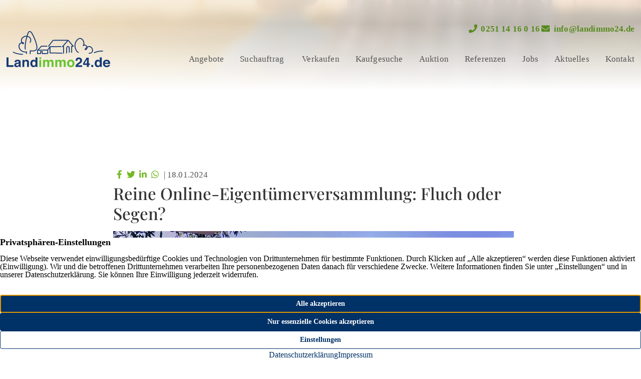

--- FILE ---
content_type: text/html; charset=UTF-8
request_url: https://www.landimmo24.de/reine-online-eigentuemerversammlung-fluch-oder-segen/
body_size: 16895
content:
<!DOCTYPE html>
<html lang="de" class="no-js no-svg" itemscope itemtype="http://schema.org/WebPage">
<head>
<meta charset="UTF-8">
<meta name="viewport" content="width=device-width, initial-scale=1">
<!--
Webdesign & -entwicklung:
screenwork
https://www.screenwork.de
-->
<script src="/media/build/polyfill.js" nomodule></script>
<meta name='robots' content='index, follow, max-image-preview:large, max-snippet:-1, max-video-preview:-1' />
<!--
	___  ___ _ __ ___  ___ _ ____      _____  _ __| | __
   / __|/ __| '__/ _ \/ _ \ '_ \ \ /\ / / _ \| '__| |/ /
   \__ \ (__| | |  __/  __/ | | \ V  V / (_) | |  |   <
   |___/\___|_|  \___|\___|_| |_|\_/\_/ \___/|_|  |_|\_\

	https://www.screenwork.de
-->
	<title>Reine Online-Eigentümerversammlung: Fluch oder Segen? &#8211; Landimmo24</title>
	<meta name="description" content="Seit dem Inkrafttreten der WEG-Reform im Dezember 2020 können die Mitglieder einer Wohneigentumsgemeinschaft es einzelnen Eigentümern per Mehrheitsbeschluss e..." />
	<link rel="canonical" href="https://www.landimmo24.de/reine-online-eigentuemerversammlung-fluch-oder-segen/" />
	<meta property="og:locale" content="de_DE" />
	<meta property="og:type" content="article" />
	<meta property="og:title" content="Reine Online-Eigentümerversammlung: Fluch oder Segen? &#8211; Landimmo24" />
	<meta property="og:description" content="Seit dem Inkrafttreten der WEG-Reform im Dezember 2020 können die Mitglieder einer Wohneigentumsgemeinschaft es einzelnen Eigentümern per Mehrheitsbeschluss e..." />
	<meta property="og:url" content="https://www.landimmo24.de/reine-online-eigentuemerversammlung-fluch-oder-segen/" />
	<meta property="og:site_name" content="Landimmo24" />
	<meta property="article:publisher" content="https://www.facebook.com/Landimmo24" />
	<meta property="article:published_time" content="2024-01-18T05:00:00+00:00" />
	<meta name="twitter:card" content="summary_large_image" />
	<meta name="twitter:label1" content="Geschätzte Lesezeit" />
	<meta name="twitter:data1" content="1 Minute" />
	<meta property="og:image" content="https://www.landimmo24.de/media/images/v3/kQa9ihJENyk41Vggys3vzOZmcYpuoHa8vkPODgp15xg/rs:auto:1200:630/g:sm/el:0/aHR0cHM6Ly9hcGkuc2NyZWVud29yay5kZS9zMy9jb250ZW50cG9vbC82ODkvaW1hZ2VzL2Q1OTQwOTkxMzA3YzA5NTU0MTc5MGIyYWY5M2JlYjQ3LzE5MTExLnBuZw-65a8b3e3,19111.png" />


<style id='wp-img-auto-sizes-contain-inline-css' type='text/css'>
img:is([sizes=auto i],[sizes^="auto," i]){contain-intrinsic-size:3000px 1500px}
/*# sourceURL=wp-img-auto-sizes-contain-inline-css */
</style>
<style id='wp-block-library-inline-css' type='text/css'>
:root{--wp-block-synced-color:#7a00df;--wp-block-synced-color--rgb:122,0,223;--wp-bound-block-color:var(--wp-block-synced-color);--wp-editor-canvas-background:#ddd;--wp-admin-theme-color:#007cba;--wp-admin-theme-color--rgb:0,124,186;--wp-admin-theme-color-darker-10:#006ba1;--wp-admin-theme-color-darker-10--rgb:0,107,160.5;--wp-admin-theme-color-darker-20:#005a87;--wp-admin-theme-color-darker-20--rgb:0,90,135;--wp-admin-border-width-focus:2px}@media (min-resolution:192dpi){:root{--wp-admin-border-width-focus:1.5px}}.wp-element-button{cursor:pointer}:root .has-very-light-gray-background-color{background-color:#eee}:root .has-very-dark-gray-background-color{background-color:#313131}:root .has-very-light-gray-color{color:#eee}:root .has-very-dark-gray-color{color:#313131}:root .has-vivid-green-cyan-to-vivid-cyan-blue-gradient-background{background:linear-gradient(135deg,#00d084,#0693e3)}:root .has-purple-crush-gradient-background{background:linear-gradient(135deg,#34e2e4,#4721fb 50%,#ab1dfe)}:root .has-hazy-dawn-gradient-background{background:linear-gradient(135deg,#faaca8,#dad0ec)}:root .has-subdued-olive-gradient-background{background:linear-gradient(135deg,#fafae1,#67a671)}:root .has-atomic-cream-gradient-background{background:linear-gradient(135deg,#fdd79a,#004a59)}:root .has-nightshade-gradient-background{background:linear-gradient(135deg,#330968,#31cdcf)}:root .has-midnight-gradient-background{background:linear-gradient(135deg,#020381,#2874fc)}:root{--wp--preset--font-size--normal:16px;--wp--preset--font-size--huge:42px}.has-regular-font-size{font-size:1em}.has-larger-font-size{font-size:2.625em}.has-normal-font-size{font-size:var(--wp--preset--font-size--normal)}.has-huge-font-size{font-size:var(--wp--preset--font-size--huge)}.has-text-align-center{text-align:center}.has-text-align-left{text-align:left}.has-text-align-right{text-align:right}.has-fit-text{white-space:nowrap!important}#end-resizable-editor-section{display:none}.aligncenter{clear:both}.items-justified-left{justify-content:flex-start}.items-justified-center{justify-content:center}.items-justified-right{justify-content:flex-end}.items-justified-space-between{justify-content:space-between}.screen-reader-text{border:0;clip-path:inset(50%);height:1px;margin:-1px;overflow:hidden;padding:0;position:absolute;width:1px;word-wrap:normal!important}.screen-reader-text:focus{background-color:#ddd;clip-path:none;color:#444;display:block;font-size:1em;height:auto;left:5px;line-height:normal;padding:15px 23px 14px;text-decoration:none;top:5px;width:auto;z-index:100000}html :where(.has-border-color){border-style:solid}html :where([style*=border-top-color]){border-top-style:solid}html :where([style*=border-right-color]){border-right-style:solid}html :where([style*=border-bottom-color]){border-bottom-style:solid}html :where([style*=border-left-color]){border-left-style:solid}html :where([style*=border-width]){border-style:solid}html :where([style*=border-top-width]){border-top-style:solid}html :where([style*=border-right-width]){border-right-style:solid}html :where([style*=border-bottom-width]){border-bottom-style:solid}html :where([style*=border-left-width]){border-left-style:solid}html :where(img[class*=wp-image-]){height:auto;max-width:100%}:where(figure){margin:0 0 1em}html :where(.is-position-sticky){--wp-admin--admin-bar--position-offset:var(--wp-admin--admin-bar--height,0px)}@media screen and (max-width:600px){html :where(.is-position-sticky){--wp-admin--admin-bar--position-offset:0px}}

/*# sourceURL=wp-block-library-inline-css */
</style><style id='wp-block-button-inline-css' type='text/css'>
.wp-block-button__link{align-content:center;box-sizing:border-box;cursor:pointer;display:inline-block;height:100%;text-align:center;word-break:break-word}.wp-block-button__link.aligncenter{text-align:center}.wp-block-button__link.alignright{text-align:right}:where(.wp-block-button__link){border-radius:9999px;box-shadow:none;padding:calc(.667em + 2px) calc(1.333em + 2px);text-decoration:none}.wp-block-button[style*=text-decoration] .wp-block-button__link{text-decoration:inherit}.wp-block-buttons>.wp-block-button.has-custom-width{max-width:none}.wp-block-buttons>.wp-block-button.has-custom-width .wp-block-button__link{width:100%}.wp-block-buttons>.wp-block-button.has-custom-font-size .wp-block-button__link{font-size:inherit}.wp-block-buttons>.wp-block-button.wp-block-button__width-25{width:calc(25% - var(--wp--style--block-gap, .5em)*.75)}.wp-block-buttons>.wp-block-button.wp-block-button__width-50{width:calc(50% - var(--wp--style--block-gap, .5em)*.5)}.wp-block-buttons>.wp-block-button.wp-block-button__width-75{width:calc(75% - var(--wp--style--block-gap, .5em)*.25)}.wp-block-buttons>.wp-block-button.wp-block-button__width-100{flex-basis:100%;width:100%}.wp-block-buttons.is-vertical>.wp-block-button.wp-block-button__width-25{width:25%}.wp-block-buttons.is-vertical>.wp-block-button.wp-block-button__width-50{width:50%}.wp-block-buttons.is-vertical>.wp-block-button.wp-block-button__width-75{width:75%}.wp-block-button.is-style-squared,.wp-block-button__link.wp-block-button.is-style-squared{border-radius:0}.wp-block-button.no-border-radius,.wp-block-button__link.no-border-radius{border-radius:0!important}:root :where(.wp-block-button .wp-block-button__link.is-style-outline),:root :where(.wp-block-button.is-style-outline>.wp-block-button__link){border:2px solid;padding:.667em 1.333em}:root :where(.wp-block-button .wp-block-button__link.is-style-outline:not(.has-text-color)),:root :where(.wp-block-button.is-style-outline>.wp-block-button__link:not(.has-text-color)){color:currentColor}:root :where(.wp-block-button .wp-block-button__link.is-style-outline:not(.has-background)),:root :where(.wp-block-button.is-style-outline>.wp-block-button__link:not(.has-background)){background-color:initial;background-image:none}
/*# sourceURL=https://www.landimmo24.de/wp-includes/blocks/button/style.min.css */
</style>
<style id='wp-block-heading-inline-css' type='text/css'>
h1:where(.wp-block-heading).has-background,h2:where(.wp-block-heading).has-background,h3:where(.wp-block-heading).has-background,h4:where(.wp-block-heading).has-background,h5:where(.wp-block-heading).has-background,h6:where(.wp-block-heading).has-background{padding:1.25em 2.375em}h1.has-text-align-left[style*=writing-mode]:where([style*=vertical-lr]),h1.has-text-align-right[style*=writing-mode]:where([style*=vertical-rl]),h2.has-text-align-left[style*=writing-mode]:where([style*=vertical-lr]),h2.has-text-align-right[style*=writing-mode]:where([style*=vertical-rl]),h3.has-text-align-left[style*=writing-mode]:where([style*=vertical-lr]),h3.has-text-align-right[style*=writing-mode]:where([style*=vertical-rl]),h4.has-text-align-left[style*=writing-mode]:where([style*=vertical-lr]),h4.has-text-align-right[style*=writing-mode]:where([style*=vertical-rl]),h5.has-text-align-left[style*=writing-mode]:where([style*=vertical-lr]),h5.has-text-align-right[style*=writing-mode]:where([style*=vertical-rl]),h6.has-text-align-left[style*=writing-mode]:where([style*=vertical-lr]),h6.has-text-align-right[style*=writing-mode]:where([style*=vertical-rl]){rotate:180deg}
/*# sourceURL=https://www.landimmo24.de/wp-includes/blocks/heading/style.min.css */
</style>
<style id='wp-block-image-inline-css' type='text/css'>
.wp-block-image>a,.wp-block-image>figure>a{display:inline-block}.wp-block-image img{box-sizing:border-box;height:auto;max-width:100%;vertical-align:bottom}@media not (prefers-reduced-motion){.wp-block-image img.hide{visibility:hidden}.wp-block-image img.show{animation:show-content-image .4s}}.wp-block-image[style*=border-radius] img,.wp-block-image[style*=border-radius]>a{border-radius:inherit}.wp-block-image.has-custom-border img{box-sizing:border-box}.wp-block-image.aligncenter{text-align:center}.wp-block-image.alignfull>a,.wp-block-image.alignwide>a{width:100%}.wp-block-image.alignfull img,.wp-block-image.alignwide img{height:auto;width:100%}.wp-block-image .aligncenter,.wp-block-image .alignleft,.wp-block-image .alignright,.wp-block-image.aligncenter,.wp-block-image.alignleft,.wp-block-image.alignright{display:table}.wp-block-image .aligncenter>figcaption,.wp-block-image .alignleft>figcaption,.wp-block-image .alignright>figcaption,.wp-block-image.aligncenter>figcaption,.wp-block-image.alignleft>figcaption,.wp-block-image.alignright>figcaption{caption-side:bottom;display:table-caption}.wp-block-image .alignleft{float:left;margin:.5em 1em .5em 0}.wp-block-image .alignright{float:right;margin:.5em 0 .5em 1em}.wp-block-image .aligncenter{margin-left:auto;margin-right:auto}.wp-block-image :where(figcaption){margin-bottom:1em;margin-top:.5em}.wp-block-image.is-style-circle-mask img{border-radius:9999px}@supports ((-webkit-mask-image:none) or (mask-image:none)) or (-webkit-mask-image:none){.wp-block-image.is-style-circle-mask img{border-radius:0;-webkit-mask-image:url('data:image/svg+xml;utf8,<svg viewBox="0 0 100 100" xmlns="http://www.w3.org/2000/svg"><circle cx="50" cy="50" r="50"/></svg>');mask-image:url('data:image/svg+xml;utf8,<svg viewBox="0 0 100 100" xmlns="http://www.w3.org/2000/svg"><circle cx="50" cy="50" r="50"/></svg>');mask-mode:alpha;-webkit-mask-position:center;mask-position:center;-webkit-mask-repeat:no-repeat;mask-repeat:no-repeat;-webkit-mask-size:contain;mask-size:contain}}:root :where(.wp-block-image.is-style-rounded img,.wp-block-image .is-style-rounded img){border-radius:9999px}.wp-block-image figure{margin:0}.wp-lightbox-container{display:flex;flex-direction:column;position:relative}.wp-lightbox-container img{cursor:zoom-in}.wp-lightbox-container img:hover+button{opacity:1}.wp-lightbox-container button{align-items:center;backdrop-filter:blur(16px) saturate(180%);background-color:#5a5a5a40;border:none;border-radius:4px;cursor:zoom-in;display:flex;height:20px;justify-content:center;opacity:0;padding:0;position:absolute;right:16px;text-align:center;top:16px;width:20px;z-index:100}@media not (prefers-reduced-motion){.wp-lightbox-container button{transition:opacity .2s ease}}.wp-lightbox-container button:focus-visible{outline:3px auto #5a5a5a40;outline:3px auto -webkit-focus-ring-color;outline-offset:3px}.wp-lightbox-container button:hover{cursor:pointer;opacity:1}.wp-lightbox-container button:focus{opacity:1}.wp-lightbox-container button:focus,.wp-lightbox-container button:hover,.wp-lightbox-container button:not(:hover):not(:active):not(.has-background){background-color:#5a5a5a40;border:none}.wp-lightbox-overlay{box-sizing:border-box;cursor:zoom-out;height:100vh;left:0;overflow:hidden;position:fixed;top:0;visibility:hidden;width:100%;z-index:100000}.wp-lightbox-overlay .close-button{align-items:center;cursor:pointer;display:flex;justify-content:center;min-height:40px;min-width:40px;padding:0;position:absolute;right:calc(env(safe-area-inset-right) + 16px);top:calc(env(safe-area-inset-top) + 16px);z-index:5000000}.wp-lightbox-overlay .close-button:focus,.wp-lightbox-overlay .close-button:hover,.wp-lightbox-overlay .close-button:not(:hover):not(:active):not(.has-background){background:none;border:none}.wp-lightbox-overlay .lightbox-image-container{height:var(--wp--lightbox-container-height);left:50%;overflow:hidden;position:absolute;top:50%;transform:translate(-50%,-50%);transform-origin:top left;width:var(--wp--lightbox-container-width);z-index:9999999999}.wp-lightbox-overlay .wp-block-image{align-items:center;box-sizing:border-box;display:flex;height:100%;justify-content:center;margin:0;position:relative;transform-origin:0 0;width:100%;z-index:3000000}.wp-lightbox-overlay .wp-block-image img{height:var(--wp--lightbox-image-height);min-height:var(--wp--lightbox-image-height);min-width:var(--wp--lightbox-image-width);width:var(--wp--lightbox-image-width)}.wp-lightbox-overlay .wp-block-image figcaption{display:none}.wp-lightbox-overlay button{background:none;border:none}.wp-lightbox-overlay .scrim{background-color:#fff;height:100%;opacity:.9;position:absolute;width:100%;z-index:2000000}.wp-lightbox-overlay.active{visibility:visible}@media not (prefers-reduced-motion){.wp-lightbox-overlay.active{animation:turn-on-visibility .25s both}.wp-lightbox-overlay.active img{animation:turn-on-visibility .35s both}.wp-lightbox-overlay.show-closing-animation:not(.active){animation:turn-off-visibility .35s both}.wp-lightbox-overlay.show-closing-animation:not(.active) img{animation:turn-off-visibility .25s both}.wp-lightbox-overlay.zoom.active{animation:none;opacity:1;visibility:visible}.wp-lightbox-overlay.zoom.active .lightbox-image-container{animation:lightbox-zoom-in .4s}.wp-lightbox-overlay.zoom.active .lightbox-image-container img{animation:none}.wp-lightbox-overlay.zoom.active .scrim{animation:turn-on-visibility .4s forwards}.wp-lightbox-overlay.zoom.show-closing-animation:not(.active){animation:none}.wp-lightbox-overlay.zoom.show-closing-animation:not(.active) .lightbox-image-container{animation:lightbox-zoom-out .4s}.wp-lightbox-overlay.zoom.show-closing-animation:not(.active) .lightbox-image-container img{animation:none}.wp-lightbox-overlay.zoom.show-closing-animation:not(.active) .scrim{animation:turn-off-visibility .4s forwards}}@keyframes show-content-image{0%{visibility:hidden}99%{visibility:hidden}to{visibility:visible}}@keyframes turn-on-visibility{0%{opacity:0}to{opacity:1}}@keyframes turn-off-visibility{0%{opacity:1;visibility:visible}99%{opacity:0;visibility:visible}to{opacity:0;visibility:hidden}}@keyframes lightbox-zoom-in{0%{transform:translate(calc((-100vw + var(--wp--lightbox-scrollbar-width))/2 + var(--wp--lightbox-initial-left-position)),calc(-50vh + var(--wp--lightbox-initial-top-position))) scale(var(--wp--lightbox-scale))}to{transform:translate(-50%,-50%) scale(1)}}@keyframes lightbox-zoom-out{0%{transform:translate(-50%,-50%) scale(1);visibility:visible}99%{visibility:visible}to{transform:translate(calc((-100vw + var(--wp--lightbox-scrollbar-width))/2 + var(--wp--lightbox-initial-left-position)),calc(-50vh + var(--wp--lightbox-initial-top-position))) scale(var(--wp--lightbox-scale));visibility:hidden}}
/*# sourceURL=https://www.landimmo24.de/wp-includes/blocks/image/style.min.css */
</style>
<style id='wp-block-buttons-inline-css' type='text/css'>
.wp-block-buttons{box-sizing:border-box}.wp-block-buttons.is-vertical{flex-direction:column}.wp-block-buttons.is-vertical>.wp-block-button:last-child{margin-bottom:0}.wp-block-buttons>.wp-block-button{display:inline-block;margin:0}.wp-block-buttons.is-content-justification-left{justify-content:flex-start}.wp-block-buttons.is-content-justification-left.is-vertical{align-items:flex-start}.wp-block-buttons.is-content-justification-center{justify-content:center}.wp-block-buttons.is-content-justification-center.is-vertical{align-items:center}.wp-block-buttons.is-content-justification-right{justify-content:flex-end}.wp-block-buttons.is-content-justification-right.is-vertical{align-items:flex-end}.wp-block-buttons.is-content-justification-space-between{justify-content:space-between}.wp-block-buttons.aligncenter{text-align:center}.wp-block-buttons:not(.is-content-justification-space-between,.is-content-justification-right,.is-content-justification-left,.is-content-justification-center) .wp-block-button.aligncenter{margin-left:auto;margin-right:auto;width:100%}.wp-block-buttons[style*=text-decoration] .wp-block-button,.wp-block-buttons[style*=text-decoration] .wp-block-button__link{text-decoration:inherit}.wp-block-buttons.has-custom-font-size .wp-block-button__link{font-size:inherit}.wp-block-buttons .wp-block-button__link{width:100%}.wp-block-button.aligncenter{text-align:center}
/*# sourceURL=https://www.landimmo24.de/wp-includes/blocks/buttons/style.min.css */
</style>
<style id='wp-block-columns-inline-css' type='text/css'>
.wp-block-columns{box-sizing:border-box;display:flex;flex-wrap:wrap!important}@media (min-width:782px){.wp-block-columns{flex-wrap:nowrap!important}}.wp-block-columns{align-items:normal!important}.wp-block-columns.are-vertically-aligned-top{align-items:flex-start}.wp-block-columns.are-vertically-aligned-center{align-items:center}.wp-block-columns.are-vertically-aligned-bottom{align-items:flex-end}@media (max-width:781px){.wp-block-columns:not(.is-not-stacked-on-mobile)>.wp-block-column{flex-basis:100%!important}}@media (min-width:782px){.wp-block-columns:not(.is-not-stacked-on-mobile)>.wp-block-column{flex-basis:0;flex-grow:1}.wp-block-columns:not(.is-not-stacked-on-mobile)>.wp-block-column[style*=flex-basis]{flex-grow:0}}.wp-block-columns.is-not-stacked-on-mobile{flex-wrap:nowrap!important}.wp-block-columns.is-not-stacked-on-mobile>.wp-block-column{flex-basis:0;flex-grow:1}.wp-block-columns.is-not-stacked-on-mobile>.wp-block-column[style*=flex-basis]{flex-grow:0}:where(.wp-block-columns){margin-bottom:1.75em}:where(.wp-block-columns.has-background){padding:1.25em 2.375em}.wp-block-column{flex-grow:1;min-width:0;overflow-wrap:break-word;word-break:break-word}.wp-block-column.is-vertically-aligned-top{align-self:flex-start}.wp-block-column.is-vertically-aligned-center{align-self:center}.wp-block-column.is-vertically-aligned-bottom{align-self:flex-end}.wp-block-column.is-vertically-aligned-stretch{align-self:stretch}.wp-block-column.is-vertically-aligned-bottom,.wp-block-column.is-vertically-aligned-center,.wp-block-column.is-vertically-aligned-top{width:100%}
/*# sourceURL=https://www.landimmo24.de/wp-includes/blocks/columns/style.min.css */
</style>
<style id='wp-block-group-inline-css' type='text/css'>
.wp-block-group{box-sizing:border-box}:where(.wp-block-group.wp-block-group-is-layout-constrained){position:relative}
/*# sourceURL=https://www.landimmo24.de/wp-includes/blocks/group/style.min.css */
</style>
<style id='wp-block-paragraph-inline-css' type='text/css'>
.is-small-text{font-size:.875em}.is-regular-text{font-size:1em}.is-large-text{font-size:2.25em}.is-larger-text{font-size:3em}.has-drop-cap:not(:focus):first-letter{float:left;font-size:8.4em;font-style:normal;font-weight:100;line-height:.68;margin:.05em .1em 0 0;text-transform:uppercase}body.rtl .has-drop-cap:not(:focus):first-letter{float:none;margin-left:.1em}p.has-drop-cap.has-background{overflow:hidden}:root :where(p.has-background){padding:1.25em 2.375em}:where(p.has-text-color:not(.has-link-color)) a{color:inherit}p.has-text-align-left[style*="writing-mode:vertical-lr"],p.has-text-align-right[style*="writing-mode:vertical-rl"]{rotate:180deg}
/*# sourceURL=https://www.landimmo24.de/wp-includes/blocks/paragraph/style.min.css */
</style>
<style id='global-styles-inline-css' type='text/css'>
:root{--wp--preset--aspect-ratio--square: 1;--wp--preset--aspect-ratio--4-3: 4/3;--wp--preset--aspect-ratio--3-4: 3/4;--wp--preset--aspect-ratio--3-2: 3/2;--wp--preset--aspect-ratio--2-3: 2/3;--wp--preset--aspect-ratio--16-9: 16/9;--wp--preset--aspect-ratio--9-16: 9/16;--wp--preset--color--black: #242424;--wp--preset--color--cyan-bluish-gray: #abb8c3;--wp--preset--color--white: #ffffff;--wp--preset--color--pale-pink: #f78da7;--wp--preset--color--vivid-red: #cf2e2e;--wp--preset--color--luminous-vivid-orange: #ff6900;--wp--preset--color--luminous-vivid-amber: #fcb900;--wp--preset--color--light-green-cyan: #7bdcb5;--wp--preset--color--vivid-green-cyan: #00d084;--wp--preset--color--pale-cyan-blue: #8ed1fc;--wp--preset--color--vivid-cyan-blue: #0693e3;--wp--preset--color--vivid-purple: #9b51e0;--wp--preset--color--primary: #74b827;--wp--preset--color--secondary-darker: #002247;--wp--preset--color--dark: #2D2D2D;--wp--preset--color--light: #f4f4f4;--wp--preset--gradient--vivid-cyan-blue-to-vivid-purple: linear-gradient(135deg,rgb(6,147,227) 0%,rgb(155,81,224) 100%);--wp--preset--gradient--light-green-cyan-to-vivid-green-cyan: linear-gradient(135deg,rgb(122,220,180) 0%,rgb(0,208,130) 100%);--wp--preset--gradient--luminous-vivid-amber-to-luminous-vivid-orange: linear-gradient(135deg,rgb(252,185,0) 0%,rgb(255,105,0) 100%);--wp--preset--gradient--luminous-vivid-orange-to-vivid-red: linear-gradient(135deg,rgb(255,105,0) 0%,rgb(207,46,46) 100%);--wp--preset--gradient--very-light-gray-to-cyan-bluish-gray: linear-gradient(135deg,rgb(238,238,238) 0%,rgb(169,184,195) 100%);--wp--preset--gradient--cool-to-warm-spectrum: linear-gradient(135deg,rgb(74,234,220) 0%,rgb(151,120,209) 20%,rgb(207,42,186) 40%,rgb(238,44,130) 60%,rgb(251,105,98) 80%,rgb(254,248,76) 100%);--wp--preset--gradient--blush-light-purple: linear-gradient(135deg,rgb(255,206,236) 0%,rgb(152,150,240) 100%);--wp--preset--gradient--blush-bordeaux: linear-gradient(135deg,rgb(254,205,165) 0%,rgb(254,45,45) 50%,rgb(107,0,62) 100%);--wp--preset--gradient--luminous-dusk: linear-gradient(135deg,rgb(255,203,112) 0%,rgb(199,81,192) 50%,rgb(65,88,208) 100%);--wp--preset--gradient--pale-ocean: linear-gradient(135deg,rgb(255,245,203) 0%,rgb(182,227,212) 50%,rgb(51,167,181) 100%);--wp--preset--gradient--electric-grass: linear-gradient(135deg,rgb(202,248,128) 0%,rgb(113,206,126) 100%);--wp--preset--gradient--midnight: linear-gradient(135deg,rgb(2,3,129) 0%,rgb(40,116,252) 100%);--wp--preset--font-size--small: 13px;--wp--preset--font-size--medium: 20px;--wp--preset--font-size--large: 36px;--wp--preset--font-size--x-large: 42px;--wp--preset--spacing--20: 0.44rem;--wp--preset--spacing--30: 0.67rem;--wp--preset--spacing--40: 1rem;--wp--preset--spacing--50: 1.5rem;--wp--preset--spacing--60: 2.25rem;--wp--preset--spacing--70: 3.38rem;--wp--preset--spacing--80: 5.06rem;--wp--preset--shadow--natural: 6px 6px 9px rgba(0, 0, 0, 0.2);--wp--preset--shadow--deep: 12px 12px 50px rgba(0, 0, 0, 0.4);--wp--preset--shadow--sharp: 6px 6px 0px rgba(0, 0, 0, 0.2);--wp--preset--shadow--outlined: 6px 6px 0px -3px rgb(255, 255, 255), 6px 6px rgb(0, 0, 0);--wp--preset--shadow--crisp: 6px 6px 0px rgb(0, 0, 0);}:where(.is-layout-flex){gap: 0.5em;}:where(.is-layout-grid){gap: 0.5em;}body .is-layout-flex{display: flex;}.is-layout-flex{flex-wrap: wrap;align-items: center;}.is-layout-flex > :is(*, div){margin: 0;}body .is-layout-grid{display: grid;}.is-layout-grid > :is(*, div){margin: 0;}:where(.wp-block-columns.is-layout-flex){gap: 2em;}:where(.wp-block-columns.is-layout-grid){gap: 2em;}:where(.wp-block-post-template.is-layout-flex){gap: 1.25em;}:where(.wp-block-post-template.is-layout-grid){gap: 1.25em;}.has-black-color{color: var(--wp--preset--color--black) !important;}.has-cyan-bluish-gray-color{color: var(--wp--preset--color--cyan-bluish-gray) !important;}.has-white-color{color: var(--wp--preset--color--white) !important;}.has-pale-pink-color{color: var(--wp--preset--color--pale-pink) !important;}.has-vivid-red-color{color: var(--wp--preset--color--vivid-red) !important;}.has-luminous-vivid-orange-color{color: var(--wp--preset--color--luminous-vivid-orange) !important;}.has-luminous-vivid-amber-color{color: var(--wp--preset--color--luminous-vivid-amber) !important;}.has-light-green-cyan-color{color: var(--wp--preset--color--light-green-cyan) !important;}.has-vivid-green-cyan-color{color: var(--wp--preset--color--vivid-green-cyan) !important;}.has-pale-cyan-blue-color{color: var(--wp--preset--color--pale-cyan-blue) !important;}.has-vivid-cyan-blue-color{color: var(--wp--preset--color--vivid-cyan-blue) !important;}.has-vivid-purple-color{color: var(--wp--preset--color--vivid-purple) !important;}.has-black-background-color{background-color: var(--wp--preset--color--black) !important;}.has-cyan-bluish-gray-background-color{background-color: var(--wp--preset--color--cyan-bluish-gray) !important;}.has-white-background-color{background-color: var(--wp--preset--color--white) !important;}.has-pale-pink-background-color{background-color: var(--wp--preset--color--pale-pink) !important;}.has-vivid-red-background-color{background-color: var(--wp--preset--color--vivid-red) !important;}.has-luminous-vivid-orange-background-color{background-color: var(--wp--preset--color--luminous-vivid-orange) !important;}.has-luminous-vivid-amber-background-color{background-color: var(--wp--preset--color--luminous-vivid-amber) !important;}.has-light-green-cyan-background-color{background-color: var(--wp--preset--color--light-green-cyan) !important;}.has-vivid-green-cyan-background-color{background-color: var(--wp--preset--color--vivid-green-cyan) !important;}.has-pale-cyan-blue-background-color{background-color: var(--wp--preset--color--pale-cyan-blue) !important;}.has-vivid-cyan-blue-background-color{background-color: var(--wp--preset--color--vivid-cyan-blue) !important;}.has-vivid-purple-background-color{background-color: var(--wp--preset--color--vivid-purple) !important;}.has-black-border-color{border-color: var(--wp--preset--color--black) !important;}.has-cyan-bluish-gray-border-color{border-color: var(--wp--preset--color--cyan-bluish-gray) !important;}.has-white-border-color{border-color: var(--wp--preset--color--white) !important;}.has-pale-pink-border-color{border-color: var(--wp--preset--color--pale-pink) !important;}.has-vivid-red-border-color{border-color: var(--wp--preset--color--vivid-red) !important;}.has-luminous-vivid-orange-border-color{border-color: var(--wp--preset--color--luminous-vivid-orange) !important;}.has-luminous-vivid-amber-border-color{border-color: var(--wp--preset--color--luminous-vivid-amber) !important;}.has-light-green-cyan-border-color{border-color: var(--wp--preset--color--light-green-cyan) !important;}.has-vivid-green-cyan-border-color{border-color: var(--wp--preset--color--vivid-green-cyan) !important;}.has-pale-cyan-blue-border-color{border-color: var(--wp--preset--color--pale-cyan-blue) !important;}.has-vivid-cyan-blue-border-color{border-color: var(--wp--preset--color--vivid-cyan-blue) !important;}.has-vivid-purple-border-color{border-color: var(--wp--preset--color--vivid-purple) !important;}.has-vivid-cyan-blue-to-vivid-purple-gradient-background{background: var(--wp--preset--gradient--vivid-cyan-blue-to-vivid-purple) !important;}.has-light-green-cyan-to-vivid-green-cyan-gradient-background{background: var(--wp--preset--gradient--light-green-cyan-to-vivid-green-cyan) !important;}.has-luminous-vivid-amber-to-luminous-vivid-orange-gradient-background{background: var(--wp--preset--gradient--luminous-vivid-amber-to-luminous-vivid-orange) !important;}.has-luminous-vivid-orange-to-vivid-red-gradient-background{background: var(--wp--preset--gradient--luminous-vivid-orange-to-vivid-red) !important;}.has-very-light-gray-to-cyan-bluish-gray-gradient-background{background: var(--wp--preset--gradient--very-light-gray-to-cyan-bluish-gray) !important;}.has-cool-to-warm-spectrum-gradient-background{background: var(--wp--preset--gradient--cool-to-warm-spectrum) !important;}.has-blush-light-purple-gradient-background{background: var(--wp--preset--gradient--blush-light-purple) !important;}.has-blush-bordeaux-gradient-background{background: var(--wp--preset--gradient--blush-bordeaux) !important;}.has-luminous-dusk-gradient-background{background: var(--wp--preset--gradient--luminous-dusk) !important;}.has-pale-ocean-gradient-background{background: var(--wp--preset--gradient--pale-ocean) !important;}.has-electric-grass-gradient-background{background: var(--wp--preset--gradient--electric-grass) !important;}.has-midnight-gradient-background{background: var(--wp--preset--gradient--midnight) !important;}.has-small-font-size{font-size: var(--wp--preset--font-size--small) !important;}.has-medium-font-size{font-size: var(--wp--preset--font-size--medium) !important;}.has-large-font-size{font-size: var(--wp--preset--font-size--large) !important;}.has-x-large-font-size{font-size: var(--wp--preset--font-size--x-large) !important;}
:where(.wp-block-columns.is-layout-flex){gap: 2em;}:where(.wp-block-columns.is-layout-grid){gap: 2em;}
/*# sourceURL=global-styles-inline-css */
</style>
<style id='core-block-supports-inline-css' type='text/css'>
.wp-container-core-buttons-is-layout-499968f5{justify-content:center;}
/*# sourceURL=core-block-supports-inline-css */
</style>

<style id='classic-theme-styles-inline-css' type='text/css'>
/*! This file is auto-generated */
.wp-block-button__link{color:#fff;background-color:#32373c;border-radius:9999px;box-shadow:none;text-decoration:none;padding:calc(.667em + 2px) calc(1.333em + 2px);font-size:1.125em}.wp-block-file__button{background:#32373c;color:#fff;text-decoration:none}
/*# sourceURL=/wp-includes/css/classic-themes.min.css */
</style>
<link rel='stylesheet' id='swt-base-css' href='https://www.landimmo24.de/wp-content/plugins/swt/build/base.css?ver=e4e4d63ba0e90f21b57d' type='text/css' media='all' />
<link rel='stylesheet' id='swt-css' href='https://www.landimmo24.de/wp-content/plugins/swt/build/index.css?ver=e4e4d63ba0e90f21b57d' type='text/css' media='all' />
<link rel='stylesheet' id='swt-fontawesome-css' href='https://www.landimmo24.de/wp-content/plugins/swt/fonts/fontawesome.css?ver=e4e4d63ba0e90f21b57d' type='text/css' media='all' />
<script type="text/javascript" src="https://www.landimmo24.de/wp-includes/js/dist/vendor/react.min.js?ver=18.3.1.1" id="react-js"></script>
<script type="text/javascript" src="https://www.landimmo24.de/wp-includes/js/dist/vendor/react-dom.min.js?ver=18.3.1.1" id="react-dom-js"></script>
<script type="text/javascript" src="https://www.landimmo24.de/wp-includes/js/dist/vendor/react-jsx-runtime.min.js?ver=18.3.1" id="react-jsx-runtime-js"></script>
<script>window.swPrivacyConfig = {"trackLoggedInUsers":false,"plausibleAnalyticsEnabled":true,"googleTagManagerId":"","googleAnalyticsUserId":"","googleAdsConversion":null,"metaPixelId":"","consentFontAwesome":true,"consentYoutube":true,"consentGoogleFonts":true,"consentScripts":[{"name":"provenexpert","title":"ProvenExpert","category":"external","javascript":"<style type=\"text\/css\">@media(max-width:767px){#ProvenExpert_widgetbar_container {display:none !important;}}@media(min-width:768px){html {padding-bottom: 44px; box-sizing: border-box;}}<\/style>\n\n<div id=\"ProvenExpert_widgetbar_container\"><\/div>\n<script type=\"text\/javascript\" data-name=\"%name%\" async src=\"\/\/www.provenexpert.com\/widget\/bar_amarc21-immobilien.js?style=black&amp;feedback=1\"><\/script>"}],"consentServices":[{"name":"youtube","title":"YouTube","category":"external"}],"privacyUrl":"https:\/\/www.landimmo24.de\/datenschutz\/","imprintUrl":"https:\/\/www.landimmo24.de\/impressum\/"};
window._swTrackEvents = []; window.swTrackEvent = function(eventName, eventParams) { window._swTrackEvents.push({eventName: eventName, eventParams: eventParams}); }
</script><style>

</style><link href="/media/build/css/app.f6fec683.css" rel="preload" as="style"><link href="/media/build/css/chunk-vendors.0631fa5d.css" rel="preload" as="style"><link href="/media/build/js/app.7fa19ee3.js" rel="modulepreload" as="script"><link href="/media/build/js/chunk-vendors.6d1e1d57.js" rel="modulepreload" as="script"><link href="/media/build/css/chunk-vendors.0631fa5d.css" rel="stylesheet"><link href="/media/build/css/app.f6fec683.css" rel="stylesheet"><meta name="theme-color" content="#74b827" /><link href='/media/build/fonts/fa-regular.woff2' rel='preload' as='font' crossorigin='anonymous' /><link href='/media/build/fonts/fa-light.woff2' rel='preload' as='font' crossorigin='anonymous' /><link href='/media/build/fonts/fa-solid.woff2' rel='preload' as='font' crossorigin='anonymous' /><link href='/media/build/fonts/fa-brands.woff2' rel='preload' as='font' crossorigin='anonymous' />            <style>
                @media (min-width: 782px) {
                    .wp-block-columns {
                        flex-wrap: wrap!important;
                        gap: 0!important;
                    }
                }
            </style>
            <link rel="icon" href="https://www.landimmo24.de/media/images/mexeWkcrBQCKvVDaEuHFSBC-Qje0zIdWvRtEszT9zbM/auto/32/32/sm/0/aHR0cHM6Ly93d3cubGFuZGltbW8yNC5kZS9tZWRpYS9maWxlcy9jcm9wcGVkLWljb24ucG5n-6214a286,cropped-icon.png" sizes="32x32" />
<link rel="icon" href="https://www.landimmo24.de/media/images/X7zlYPbO4av_bCr8zxv8tL6iknko9REeLs9CGcGi0k4/auto/192/192/sm/0/aHR0cHM6Ly93d3cubGFuZGltbW8yNC5kZS9tZWRpYS9maWxlcy9jcm9wcGVkLWljb24ucG5n-6214a286,cropped-icon.png" sizes="192x192" />
<link rel="apple-touch-icon" href="https://www.landimmo24.de/media/images/vZn6Sts1f4cDV8JdmKORYic-5q83QNhu9XyB40G9KNs/auto/180/180/sm/0/aHR0cHM6Ly93d3cubGFuZGltbW8yNC5kZS9tZWRpYS9maWxlcy9jcm9wcGVkLWljb24ucG5n-6214a286,cropped-icon.png" />
<meta name="msapplication-TileImage" content="https://www.landimmo24.de/media/images/DlXh7_g4ggaHuKesh-QIdob16brWfBdNIse-wMIUWFA/auto/270/270/sm/0/aHR0cHM6Ly93d3cubGFuZGltbW8yNC5kZS9tZWRpYS9maWxlcy9jcm9wcGVkLWljb24ucG5n-6214a286,cropped-icon.png" />
		<style type="text/css" id="wp-custom-css">
			#ProvenExpert_widgetbar_container > div {
	z-index: 15!important;
}		</style>
		</head>

<body class="wp-singular post-template-default single single-post postid-19111 single-format-standard wp-custom-logo wp-theme-sw">
<div class="v-application v-application--is-ltr d-block">

<div class="header__container" id="sw-menu-collapse">
	<div class="header__container__bg">
		<div class="container">
			<div class="header__row">
				<div class="header__logo">
					<div class="w-100">
						<div>
							<a href="https://www.landimmo24.de/" class="custom-logo-link" rel="home"><img width="207" height="72" src="https://www.landimmo24.de/media/files/landimmo24.svg" class="custom-logo" alt="Landimmo24" decoding="async" srcset="https://www.landimmo24.de/media/files/landimmo24.svg 150w, https://www.landimmo24.de/media/files/landimmo24.svg 300w, https://www.landimmo24.de/media/files/landimmo24.svg 768w, https://www.landimmo24.de/media/files/landimmo24.svg 1024w, https://www.landimmo24.de/media/files/landimmo24.svg 207w" sizes="(max-width: 207px) 100vw, 207px" /></a>						</div>

						<div class="sw-menu-icon d-lg-none" data-collapse="#sw-menu-collapse">
							<i class="fal fa-bars"></i>
						</div>
					</div>
				</div>

				<div class="header__nav">
					<div class="header__cta">
						<p>
							<a href="tel:+492511416016">
								<i class="fas fa-phone fa-fw"></i> 0251 14 16 0 16							</a>
						</p>

						<p>
							<a href="mailto:info@landimmo24.de">
								<i class="fas fa-envelope fa-fw"></i> info@landimmo24.de							</a>
						</p>
					</div>
					<nav class="navbar navbar-expand-md navbar-light">
						<div id="sw_navbar" class="collapse navbar-collapse"><ul id="menu-hauptnavigation" class="navbar-nav ml-xl-auto"><li id="menu-item-19611" class="menu-item menu-item-type-post_type_archive menu-item-object-sw_immo_expose menu-item-19611"><a href="https://www.landimmo24.de/angebote/">Angebote</a></li>
<li id="menu-item-19610" class="menu-item menu-item-type-post_type menu-item-object-page menu-item-19610"><a href="https://www.landimmo24.de/suchauftrag/">Suchauftrag </a></li>
<li id="menu-item-17263" class="menu-item menu-item-type-post_type menu-item-object-page menu-item-17263"><a href="https://www.landimmo24.de/verkaufen/">Verkaufen</a></li>
<li id="menu-item-17265" class="menu-item menu-item-type-post_type menu-item-object-page menu-item-17265"><a href="https://www.landimmo24.de/kaufgesuche/">Kaufgesuche</a></li>
<li id="menu-item-17264" class="menu-item menu-item-type-post_type menu-item-object-page menu-item-17264"><a href="https://www.landimmo24.de/auktion/">Auktion</a></li>
<li id="menu-item-601" class="menu-item menu-item-type-post_type menu-item-object-page menu-item-601"><a href="https://www.landimmo24.de/referenzen/">Referenzen</a></li>
<li id="menu-item-17148" class="menu-item menu-item-type-post_type menu-item-object-page menu-item-17148"><a href="https://www.landimmo24.de/jobangebote/">Jobs</a></li>
<li id="menu-item-18489" class="menu-item menu-item-type-post_type menu-item-object-page menu-item-18489"><a href="https://www.landimmo24.de/aktuelles/">Aktuelles</a></li>
<li id="menu-item-28" class="menu-item menu-item-type-post_type menu-item-object-page menu-item-28"><a href="https://www.landimmo24.de/kontakt/">Kontakt</a></li>
</ul></div>					</nav>
				</div>
			</div>
		</div>
	</div>

		<script type="text/x-template" id="yeti-module-mainnavigation">
<mainnavigation>
<dropdown-navigation class="header__dropdown">
	<div class="wp-block-group is-style-container">
	<div class="wp-block-group__inner-container">
		<dropdown-closebtn></dropdown-closebtn>
		<div class="wp-block-columns">
			<div class="wp-block-column first-nav">
				<dropdown-title class="lead d-block mb-1"></dropdown-title>
				<dropdown-links></dropdown-links>
			</div>

			<div class="wp-block-column divider">
				<div class="header__dropdown__line"></div>
			</div>

			<div class="wp-block-column second-nav">
				<p class="lead d-block mb-1">Rund um die Immobilie</p>

				<ul class="list-unstyled navigation mb-1">
									</ul>

				<p class="cta-section"><a href="/kontakt/" title="Kontakt aufnehmen" class="btn btn-block btn-primary"><span>Kontakt aufnehmen</span></a></p>
			</div>

			<div class="wp-block-column divider">
				<div class="header__dropdown__line"></div>
			</div>

			<div class="wp-block-column news">
				<p class="lead d-block mb-1">Aktuelles</p>

			
				<a class="news-preview" href="https://www.landimmo24.de/hausordnung-vs-helau-was-an-karneval-rechtlich-gilt/"
					title="Hausordnung vs. Helau: Was an Karneval rechtlich gilt">
					<div class="news-preview__image position-relative">
						<img src='https://www.landimmo24.de/media/images/jF8eLyqQ9WHkCS13TXQbn5460u0oFL8nG_lXl73qiGI/auto/800/600/sm/0/aHR0cHM6Ly93d3cubGFuZGltbW8yNC5kZS9tZWRpYS9maWxlcy9nZXNldHplLmpwZw-64f5a39e,gesetze.jpg'  loading='lazy'    alt='Hausordnung vs. Helau: Was an Karneval rechtlich gilt'  class='img-fluid fake-bg' />					</div>

					<div class="news-preview__content">
						<p class="excerpt-2-lines mb-0">
							Hausordnung vs. Helau: Was an Karneval rechtlich gilt						</p>

						<p class="text-small has-text-color mb-0">
							Jan. 22, 2026 / News						</p>
					</div>
				</a>

					
				<a class="news-preview" href="https://www.landimmo24.de/aktuelle-analyse-waermewende-ist-oekonomische-realitaet-markt-treibt-heizungstausch/"
					title="Aktuelle Analyse: Wärmewende ist ökonomische Realität – Markt treibt Heizungstausch">
					<div class="news-preview__image position-relative">
						<img src='https://www.landimmo24.de/media/images/Nx9UUQsUXmpwM6c38nNRLoEirO0XRFT8gxoIta_XCaI/auto/2000/1009/sm/0/aHR0cHM6Ly93d3cubGFuZGltbW8yNC5kZS9tZWRpYS9maWxlcy9uYWNoaGFsdGlna2VpdC5qcGc-66615404,nachhaltigkeit.jpg'  loading='lazy'    alt='Aktuelle Analyse: Wärmewende ist ökonomische Realität – Markt treibt Heizungstausch'  class='img-fluid fake-bg' />					</div>

					<div class="news-preview__content">
						<p class="excerpt-2-lines mb-0">
							Aktuelle Analyse: Wärmewende ist ökonomische Realität – Markt treibt Heizungstausch						</p>

						<p class="text-small has-text-color mb-0">
							Jan. 15, 2026 / News						</p>
					</div>
				</a>

								</div>
		</div>
	</div>
	</div>
</dropdown-navigation>
</mainnavigation>
</script>
</div>

		<div class='position-relative'>
	<div class="headslider__image headslider__image--small" >
		<img width="1921" height="360" src="https://www.landimmo24.de/media/images/2958cWMqAVOVV_-RkW7oQEWnsgNT9venx7RS7AFemvs/auto/1921/360/sm/0/aHR0cHM6Ly93d3cubGFuZGltbW8yNC5kZS9tZWRpYS9maWxlcy9sYW5kaW1tby5qcGc-6214a5eb,landimmo.jpg" class="img-fluid" alt="Landimmo24" decoding="async" fetchpriority="high" srcset="https://www.landimmo24.de/media/images/2958cWMqAVOVV_-RkW7oQEWnsgNT9venx7RS7AFemvs/auto/1921/360/sm/0/aHR0cHM6Ly93d3cubGFuZGltbW8yNC5kZS9tZWRpYS9maWxlcy9sYW5kaW1tby5qcGc-6214a5eb,landimmo.jpg 1921w, https://www.landimmo24.de/media/images/vPkt-K0dZv4rkJjyLyM3raSDWRTnrRpqOrqI0yyCN8k/fill/300/56/sm/0/aHR0cHM6Ly93d3cubGFuZGltbW8yNC5kZS9tZWRpYS9maWxlcy9sYW5kaW1tby5qcGc-6214a5eb,landimmo.jpg 300w, https://www.landimmo24.de/media/images/uZhULTMnxY-TTbXXvK3JSTW--TrRE90Comq8vcvLHF4/fill/1024/192/sm/0/aHR0cHM6Ly93d3cubGFuZGltbW8yNC5kZS9tZWRpYS9maWxlcy9sYW5kaW1tby5qcGc-6214a5eb,landimmo.jpg 1024w, https://www.landimmo24.de/media/images/NIEmHQvZXUI-IRxGQgVjTK7Dz2Esosgq_YgX6RPC6nI/fill/768/144/sm/0/aHR0cHM6Ly93d3cubGFuZGltbW8yNC5kZS9tZWRpYS9maWxlcy9sYW5kaW1tby5qcGc-6214a5eb,landimmo.jpg 768w, https://www.landimmo24.de/media/images/crYetoW3mA4-EF3tc9JBINnoT0SqDMrxW-pHVwybSL8/fill/1536/288/sm/0/aHR0cHM6Ly93d3cubGFuZGltbW8yNC5kZS9tZWRpYS9maWxlcy9sYW5kaW1tby5qcGc-6214a5eb,landimmo.jpg 1536w" sizes="(max-width: 1921px) 100vw, 1921px" />		<div class="overlay"></div>
	</div>

	</div>
<div class="wp-block-group is-style-space-big"><div class="wp-block-group__inner-container"><div id="news_single-block_6127a6e9b661b" class="news_single">
<div class="row">
    <div class="col-24 col-lg-16 offset-lg-4">

    <div class="news__single__header">
    <ul class="list-unstyled d-flex mb-0 social-sharelinks">
    <li>
        <a rel="nofollow noopener" title="Auf Facebook teilen"
            href="http://www.facebook.com/sharer.php?u=https%3A%2F%2Fwww.landimmo24.de%2Freine-online-eigentuemerversammlung-fluch-oder-segen%2F" target="_blank">
            <i class="fab fa-fw fa-facebook-f"></i>
        </a>
    </li>

    <li>
        <a rel="nofollow noopener" title="Auf Twitter teilen"
            href="http://twitter.com//intent/tweet?url=https%3A%2F%2Fwww.landimmo24.de%2Freine-online-eigentuemerversammlung-fluch-oder-segen%2F" target="_blank">
            <i class="fab fa-fw fa-twitter"></i>
        </a>
    </li>

    <li>
        <a rel="nofollow noopener" title="Auf LinkedIn teilen"
            href="https://www.linkedin.com/sharing/share-offsite/?url=https%3A%2F%2Fwww.landimmo24.de%2Freine-online-eigentuemerversammlung-fluch-oder-segen%2F" target="_blank">
            <i class="fab fa-fw fa-linkedin-in"></i>
        </a>
    </li>

    <li>
        <a rel="nofollow noopener" title="Auf LinkedIn teilen"
        href="https://api.whatsapp.com/send?text=https%3A%2F%2Fwww.landimmo24.de%2Freine-online-eigentuemerversammlung-fluch-oder-segen%2F" target="_blank">
            <i class="fab fa-fw fa-whatsapp"></i>
        </a>
    </li>
</ul>
    <p class="mb-0 text-neutral text-semibold">
        <span class='text-neutral'> | </span>
        18.01.2024    </p>
    </div>

    <h1 class="mt-0">Reine Online-Eigentümerversammlung: Fluch oder Segen?</h1>

    <p><img decoding="async" width="800" height="600" src="https://www.landimmo24.de/media/images/0UTf6ioWSvZeo686kwMXOfFlUxs5udjn0Yg8NJ1jSCg/auto/800/600/sm/0/aHR0cHM6Ly93d3cubGFuZGltbW8yNC5kZS9tZWRpYS9maWxlcy9tZWhyZmFtaWxpZW5oYXVzLmpwZw-64f5a39e,mehrfamilienhaus.jpg" class="" alt="Reine Online-Eigentümerversammlung: Fluch oder Segen?" srcset="https://www.landimmo24.de/media/images/0UTf6ioWSvZeo686kwMXOfFlUxs5udjn0Yg8NJ1jSCg/auto/800/600/sm/0/aHR0cHM6Ly93d3cubGFuZGltbW8yNC5kZS9tZWRpYS9maWxlcy9tZWhyZmFtaWxpZW5oYXVzLmpwZw-64f5a39e,mehrfamilienhaus.jpg 800w, https://www.landimmo24.de/media/images/Rwxp6RTrfJJFMxXWYjjPhKKStCODubS_Auf3FCwhv8g/fill/300/225/sm/0/aHR0cHM6Ly93d3cubGFuZGltbW8yNC5kZS9tZWRpYS9maWxlcy9tZWhyZmFtaWxpZW5oYXVzLmpwZw-64f5a39e,mehrfamilienhaus.jpg 300w, https://www.landimmo24.de/media/images/NsAYjh9fNA5Pn6LRgROTZUWkTHA-o-OPT4gLTxhet8s/fill/768/576/sm/0/aHR0cHM6Ly93d3cubGFuZGltbW8yNC5kZS9tZWRpYS9maWxlcy9tZWhyZmFtaWxpZW5oYXVzLmpwZw-64f5a39e,mehrfamilienhaus.jpg 768w" sizes="(max-width: 800px) 100vw, 800px" /></p><p><strong>Wie ist die aktuelle Situation?</strong></p>
<p>Wohnungseigentümerversammlungen können als reine Präsenzveranstaltung, als Präsenzveranstaltung mit der Option zur Online-Teilnahme (hybrid) oder als reine Online-Versammlung (virtuell) durchgeführt werden. <br />Bereits jetzt können Wohnungseigentümer bestimmen, dass die Versammlungen ausschließlich online durchgeführt werden sollen. Dafür ist die Zustimmung aller erforderlich.</p>
<p>Die Bundesregierung berät nun darüber, ob auch eine 3/4 -Mehrheit über die Durchführung rein virtueller Versammlungen entscheiden soll. Für die Ermittlung der Stimmmehrheit sind dabei nur diejenigen Personen maßgeblich, die an der Beschlussfassung in der Wohnungseigentümerversammlung teilnehmen. Der Beschluss – virtuelle Versammlungen durchzuführen – darf maximal 3 Jahre umfassen, dann muss neu abgestimmt werden.</p>
<p><strong>Was wird kritisiert?</strong></p>
<p>Der Verbraucherschutzverband Wohnen im Eigentum lehnt das Vorhaben in seiner aktuellen Stellungnahme ab, da die Gefahr besteht, dass ältere, hörgeschädigte und bildungsbenachteiligte Eigentümer ausgeschlossen werden. Die Tür der Präsenzteilnahme muss weiterhin offengehalten werden – damit Wohnungseigentümergemeinschaften nicht gespalten werden. „Das Argument des Gesetzgebers, mit der Digitalisierung der Eigentümerversammlung könne man die Herausforderungen der Energie- und Klimawende reduzieren, ist vorgeschoben“, sagt WiE-Vorständin Gabriele Heinrich. „Es wird keine Heizung schneller ausgetauscht werden, nur weil die Entscheidung darüber per Videokonferenz erfolgt.“</p>
<p>&nbsp;</p>
    </div>
</div>

</div></div></div>



<div class="wp-block-group is-style-space-big"><div class="wp-block-group__inner-container">
<h2 class="has-text-align-center wp-block-heading" id="weitere-artikel">Weitere Artikel</h2>


<div id="news_overview-block_612756112696a" class="news_overview my-2"><div class="wp-block-columns is-style-gutter"><div class="mb-1 wp-block-column">
<a class="news-overview" href="https://www.landimmo24.de/hausordnung-vs-helau-was-an-karneval-rechtlich-gilt/" title="Hausordnung vs. Helau: Was an Karneval rechtlich gilt">
    <div class="news-overview__image position-relative">
        <img decoding="async" width="800" height="600" src="https://www.landimmo24.de/media/images/jF8eLyqQ9WHkCS13TXQbn5460u0oFL8nG_lXl73qiGI/auto/800/600/sm/0/aHR0cHM6Ly93d3cubGFuZGltbW8yNC5kZS9tZWRpYS9maWxlcy9nZXNldHplLmpwZw-64f5a39e,gesetze.jpg" class="fake-bg" alt="Hausordnung vs. Helau: Was an Karneval rechtlich gilt" srcset="https://www.landimmo24.de/media/images/jF8eLyqQ9WHkCS13TXQbn5460u0oFL8nG_lXl73qiGI/auto/800/600/sm/0/aHR0cHM6Ly93d3cubGFuZGltbW8yNC5kZS9tZWRpYS9maWxlcy9nZXNldHplLmpwZw-64f5a39e,gesetze.jpg 800w, https://www.landimmo24.de/media/images/VcC4hvX-ze1eN_YvSwRBT9hFMHK6KXsYoHq1MYAi7WM/fill/300/225/sm/0/aHR0cHM6Ly93d3cubGFuZGltbW8yNC5kZS9tZWRpYS9maWxlcy9nZXNldHplLmpwZw-64f5a39e,gesetze.jpg 300w, https://www.landimmo24.de/media/images/1rM_jIScGSC3THfwQYeL11Hbr4TkxCt9DA5blUfV5H8/fill/768/576/sm/0/aHR0cHM6Ly93d3cubGFuZGltbW8yNC5kZS9tZWRpYS9maWxlcy9nZXNldHplLmpwZw-64f5a39e,gesetze.jpg 768w" sizes="(max-width: 800px) 100vw, 800px" />    </div>

    <div class="news-overview__content">
        <p class="h3">
            Hausordnung vs. Helau: Was an Karneval rechtlich gilt        </p>

        <p class="mb-0 text-neutral text-semibold">
            <span class='text-primary'><i class='fas fa-newspaper'></i> News</span><span class='text-neutral'> | </span>22.01.2026        </p>
    </div>
</a></div><div class="mb-1 wp-block-column">
<a class="news-overview" href="https://www.landimmo24.de/aktuelle-analyse-waermewende-ist-oekonomische-realitaet-markt-treibt-heizungstausch/" title="Aktuelle Analyse: Wärmewende ist ökonomische Realität – Markt treibt Heizungstausch">
    <div class="news-overview__image position-relative">
        <img decoding="async" width="1024" height="517" src="https://www.landimmo24.de/media/images/UZha7ePPdZKwEpJpK0FRA1BmBfxH9y4JE0mttMiCL4w/fill/1024/517/sm/0/aHR0cHM6Ly93d3cubGFuZGltbW8yNC5kZS9tZWRpYS9maWxlcy9uYWNoaGFsdGlna2VpdC5qcGc-66615404,nachhaltigkeit.jpg" class="fake-bg" alt="Aktuelle Analyse: Wärmewende ist ökonomische Realität – Markt treibt Heizungstausch" srcset="https://www.landimmo24.de/media/images/f1wJ7bB-wnfQgDputDRWGcv2XebKfcwNosuKTAK_b7M/auto/1024/517/sm/0/aHR0cHM6Ly93d3cubGFuZGltbW8yNC5kZS9tZWRpYS9maWxlcy9uYWNoaGFsdGlna2VpdC5qcGc-66615404,nachhaltigkeit.jpg 2000w, https://www.landimmo24.de/media/images/XVsXNy7uOFlPPEuPdEhIYvwSbZDbMSO13YttpaR4Byw/fill/300/151/sm/0/aHR0cHM6Ly93d3cubGFuZGltbW8yNC5kZS9tZWRpYS9maWxlcy9uYWNoaGFsdGlna2VpdC5qcGc-66615404,nachhaltigkeit.jpg 300w, https://www.landimmo24.de/media/images/UZha7ePPdZKwEpJpK0FRA1BmBfxH9y4JE0mttMiCL4w/fill/1024/517/sm/0/aHR0cHM6Ly93d3cubGFuZGltbW8yNC5kZS9tZWRpYS9maWxlcy9uYWNoaGFsdGlna2VpdC5qcGc-66615404,nachhaltigkeit.jpg 1024w, https://www.landimmo24.de/media/images/0Ceyy9pR4XdC8_rXdp8nft1wte0a5l4uHHl2gJezbKw/fill/768/387/sm/0/aHR0cHM6Ly93d3cubGFuZGltbW8yNC5kZS9tZWRpYS9maWxlcy9uYWNoaGFsdGlna2VpdC5qcGc-66615404,nachhaltigkeit.jpg 768w, https://www.landimmo24.de/media/images/DsJwdaa5GPVw1bYOZlsGjS9Kd5uOEx40IkZBAaozlck/fill/1536/775/sm/0/aHR0cHM6Ly93d3cubGFuZGltbW8yNC5kZS9tZWRpYS9maWxlcy9uYWNoaGFsdGlna2VpdC5qcGc-66615404,nachhaltigkeit.jpg 1536w" sizes="(max-width: 1024px) 100vw, 1024px" />    </div>

    <div class="news-overview__content">
        <p class="h3">
            Aktuelle Analyse: Wärmewende ist ökonomische Realität – Markt treibt Heizungstausch        </p>

        <p class="mb-0 text-neutral text-semibold">
            <span class='text-primary'><i class='fas fa-newspaper'></i> News</span><span class='text-neutral'> | </span>15.01.2026        </p>
    </div>
</a></div></div></div>


<div class="wp-block-buttons is-content-justification-center is-horizontal is-content-justification-center is-layout-flex wp-container-core-buttons-is-layout-499968f5 wp-block-buttons-is-layout-flex">
<div class="wp-block-button"><a class="wp-block-button__link" href="/aktuelles/">Zurück zur Übersicht</a></div>
</div>
</div></div>
<footer class="site-footer">
<a href="#top" id="return-to-top" title="Nach oben"><i class="far fa-arrow-up"></i></a>
<div class="wp-block-group is-style-space-medium bg-primary-lighter"><div class="wp-block-group__inner-container">
<div class="wp-block-columns is-style-11-12-swp">
<div class="wp-block-column is-vertically-aligned-center">
<h2 class="wp-block-heading">Auszeichnungen, Siegel und Partnerschaften</h2>
</div>



<div class="wp-block-column">


<div id="partner-block_621ce9f1c4feb" class="partner">
<div class='partner_logos'><div class='partner_logo'><img decoding="async" width="300" height="300" src="https://www.landimmo24.de/media/images/5W86IExZlVUUhHX9-q13TCQf_kF3s2WM20vJ0EtPmec/fill/300/300/sm/0/aHR0cHM6Ly93d3cubGFuZGltbW8yNC5kZS9tZWRpYS9maWxlcy9jYWNoZV8xNTI4OTE2Mi5wbmc-621ce87d,cache_15289162.png" class="img-fluid" alt="DIN EN 15733" loading="lazy" srcset="https://www.landimmo24.de/media/images/OTbf3kkLGS6LvF7jNfmchU8cXt7xm-AGrGYP-UTgCvA/auto/300/300/sm/0/aHR0cHM6Ly93d3cubGFuZGltbW8yNC5kZS9tZWRpYS9maWxlcy9jYWNoZV8xNTI4OTE2Mi5wbmc-621ce87d,cache_15289162.png 500w, https://www.landimmo24.de/media/images/5W86IExZlVUUhHX9-q13TCQf_kF3s2WM20vJ0EtPmec/fill/300/300/sm/0/aHR0cHM6Ly93d3cubGFuZGltbW8yNC5kZS9tZWRpYS9maWxlcy9jYWNoZV8xNTI4OTE2Mi5wbmc-621ce87d,cache_15289162.png 300w, https://www.landimmo24.de/media/images/Ln0FIEGYpCeD-Z3yQXlVSGMT1y_Cf5pplVcz7rkno4M/fit/150/150/sm/0/aHR0cHM6Ly93d3cubGFuZGltbW8yNC5kZS9tZWRpYS9maWxlcy9jYWNoZV8xNTI4OTE2Mi5wbmc-621ce87d,cache_15289162.png 150w" sizes="auto, (max-width: 300px) 100vw, 300px" /></div><div class='partner_logo'><img decoding="async" width="300" height="177" src="https://www.landimmo24.de/media/images/MmJdjgXfzglDVBkkuvAwBJ3Am6zwzOdzfM1NvUpSO5c/fill/300/177/sm/0/aHR0cHM6Ly93d3cubGFuZGltbW8yNC5kZS9tZWRpYS9maWxlcy9JVkRfUXVhbGl0YWFldHNzaWVnZWxfMjAyMV93ZWIucG5n-621ce87d,IVD_Qualitaaetssiegel_2021_web.png" class="img-fluid" alt="IVD Fortbildung" loading="lazy" srcset="https://www.landimmo24.de/media/images/5PFTlx7BHIbgghfP4sVywlMVvYUs2AfZvXVDVY8_CmI/auto/300/177/sm/0/aHR0cHM6Ly93d3cubGFuZGltbW8yNC5kZS9tZWRpYS9maWxlcy9JVkRfUXVhbGl0YWFldHNzaWVnZWxfMjAyMV93ZWIucG5n-621ce87d,IVD_Qualitaaetssiegel_2021_web.png 560w, https://www.landimmo24.de/media/images/MmJdjgXfzglDVBkkuvAwBJ3Am6zwzOdzfM1NvUpSO5c/fill/300/177/sm/0/aHR0cHM6Ly93d3cubGFuZGltbW8yNC5kZS9tZWRpYS9maWxlcy9JVkRfUXVhbGl0YWFldHNzaWVnZWxfMjAyMV93ZWIucG5n-621ce87d,IVD_Qualitaaetssiegel_2021_web.png 300w" sizes="auto, (max-width: 300px) 100vw, 300px" /></div><div class='partner_logo'><img decoding="async" width="178" height="300" src="https://www.landimmo24.de/media/images/TmbcYgEJIrdoGaBJUHsMLUxWazvUhbRuD8yz43tbSRA/fill/178/300/sm/0/aHR0cHM6Ly93d3cubGFuZGltbW8yNC5kZS9tZWRpYS9maWxlcy9EZWtyYS5wbmc-66c2f5a1,Dekra.png" class="img-fluid" alt="Dekra Landimmo24 Haus verkaufen" loading="lazy" srcset="https://www.landimmo24.de/media/images/rb4wSCoPdMVrV909KI5AXqpOW736Mj3z0GSFYmpMToM/auto/178/300/sm/0/aHR0cHM6Ly93d3cubGFuZGltbW8yNC5kZS9tZWRpYS9maWxlcy9EZWtyYS5wbmc-66c2f5a1,Dekra.png 300w, https://www.landimmo24.de/media/files/Dekra-178x300.png 178w" sizes="auto, (max-width: 178px) 100vw, 178px" /></div><div class='partner_logo'><img decoding="async" width="300" height="300" src="https://www.landimmo24.de/media/files/IVD-Argrar-Forst-Siegel-300x300.webp" class="img-fluid" alt="IVD Siegel – Agrar &amp; Frost" loading="lazy" srcset="https://www.landimmo24.de/media/files/IVD-Argrar-Forst-Siegel-300x300.webp 300w, https://www.landimmo24.de/media/files/IVD-Argrar-Forst-Siegel-150x150.webp 150w, https://www.landimmo24.de/media/files/IVD-Argrar-Forst-Siegel.webp 350w" sizes="auto, (max-width: 300px) 100vw, 300px" /></div><div class='partner_logo'><img decoding="async" width="157" height="157" src="https://www.landimmo24.de/media/images/8d1ukLGp1dRRfosq9HlffXYqA72o9-UIDHSAY5j-6gQ/auto/157/157/sm/0/aHR0cHM6Ly93d3cubGFuZGltbW8yNC5kZS9tZWRpYS9maWxlcy9FbWJsZW0tMjAyNC1QTUHCri1GYWNodHJhaW5pbmctZnVlci1JbW1vYmlsaWVubWFrbGVyLWtsZWluLmpwZw-66c2f5e6,Emblem-2024-PMA®-Fachtraining-fuer-Immobilienmakler-klein.jpg" class="img-fluid" alt="Landimmo24 PMA Siegel" loading="lazy" srcset="https://www.landimmo24.de/media/images/8d1ukLGp1dRRfosq9HlffXYqA72o9-UIDHSAY5j-6gQ/auto/157/157/sm/0/aHR0cHM6Ly93d3cubGFuZGltbW8yNC5kZS9tZWRpYS9maWxlcy9FbWJsZW0tMjAyNC1QTUHCri1GYWNodHJhaW5pbmctZnVlci1JbW1vYmlsaWVubWFrbGVyLWtsZWluLmpwZw-66c2f5e6,Emblem-2024-PMA®-Fachtraining-fuer-Immobilienmakler-klein.jpg 157w, https://www.landimmo24.de/media/images/0qIXd905QqIy3Cqm1LFEIkJq-SkjMX86FvN5yyWVV1Q/fit/150/150/sm/0/aHR0cHM6Ly93d3cubGFuZGltbW8yNC5kZS9tZWRpYS9maWxlcy9FbWJsZW0tMjAyNC1QTUHCri1GYWNodHJhaW5pbmctZnVlci1JbW1vYmlsaWVubWFrbGVyLWtsZWluLmpwZw-66c2f5e6,Emblem-2024-PMA®-Fachtraining-fuer-Immobilienmakler-klein.jpg 150w" sizes="auto, (max-width: 157px) 100vw, 157px" /></div></div>
</div></div>
</div>
</div></div>



<div class="wp-block-group fg-light is-style-container is-style-footer__wrapper-space has-background" style="background-color:#08172f"><div class="wp-block-group__inner-container">
<div class="wp-block-columns is-style-footer">
<div class="wp-block-column">
<div class="wp-block-group is-style-footer__logo-intro"><div class="wp-block-group__inner-container">
<figure class="wp-block-image size-large"><img loading="lazy" decoding="async" width="224" height="80" src="https://www.landimmo24.de/media/files/landimmo-white.svg" alt="Landimmo24.de" class="wp-image-17114" srcset="https://www.landimmo24.de/media/files/landimmo-white.svg 150w, https://www.landimmo24.de/media/files/landimmo-white.svg 300w, https://www.landimmo24.de/media/files/landimmo-white.svg 768w, https://www.landimmo24.de/media/files/landimmo-white.svg 1024w, https://www.landimmo24.de/media/files/landimmo-white.svg 224w" sizes="auto, (max-width: 224px) 100vw, 224px" /></figure>



<p>Seit 1989 sind wir Ihr Makler für landwirtschaftliche Anwesen in Münster, Münsterland, NRW und ganz Deutschland.</p>
</div></div>
</div>



<div class="wp-block-column">
<div class="wp-block-group is-style-footer__partner-content"><div class="wp-block-group__inner-container">
<figure class="wp-block-image size-large"><a href="https://www.amarc21.de/"><img loading="lazy" decoding="async" width="193" height="80" src="https://www.landimmo24.de/media/files/amarc21.svg" alt="amarc21" class="wp-image-17113" srcset="https://www.landimmo24.de/media/files/amarc21.svg 150w, https://www.landimmo24.de/media/files/amarc21.svg 300w, https://www.landimmo24.de/media/files/amarc21.svg 768w, https://www.landimmo24.de/media/files/amarc21.svg 1024w, https://www.landimmo24.de/media/files/amarc21.svg 193w" sizes="auto, (max-width: 193px) 100vw, 193px" /></a></figure>



<p>Landimmo24 und LENA sind geschützte Marken der amarc21 Immobilien.</p>
</div></div>
</div>



<div class="wp-block-column">
<div class="wp-block-columns is-style-footer__nav-social">
<div class="wp-block-column">
	<ul class="mb-0 list-unstyled footer_nav">
					<li>
				<a href='https://www.landimmo24.de/angebote/' title='Aktuelle Angebote' class='text-normal' target='_self'><span>Aktuelle Angebote</span></a>			</li>
					<li>
				<a href='https://www.landimmo24.de/referenzen/' title='Referenzobjekte' class='text-normal' target='_self'><span>Referenzobjekte</span></a>			</li>
					<li>
				<a href='https://www.landimmo24.de/kaufgesuche/' title='Kaufgesuche' class='text-normal' target='_self'><span>Kaufgesuche</span></a>			</li>
					<li>
				<a href='https://www.landimmo24.de/auktion/' title='Auktionen' class='text-normal' target='_self'><span>Auktionen</span></a>			</li>
					<li>
				<a href='https://www.landimmo24.de/suchauftrag/' title='Suchauftrag' class='text-normal' target='_self'><span>Suchauftrag</span></a>			</li>
			</ul>

		
</div>



<div class="wp-block-column">
	<ul class="mb-0 list-unstyled footer_nav">
					<li>
				<a href='https://www.landimmo24.de/kontakt/' title='Kontakt' class='text-normal' target='_self'><span>Kontakt</span></a>			</li>
					<li>
				<a href='https://www.landimmo24.de/impressum/' title='Impressum' class='text-normal' target='_self'><span>Impressum</span></a>			</li>
					<li>
				<a href='https://www.landimmo24.de/datenschutz/' title='Datenschutz' class='text-normal' target='_self'><span>Datenschutz</span></a>			</li>
			</ul>

		



	<ul class="list-unstyled social_icons">

		<li><a href="https://www.facebook.com/Landimmo24" rel="noopener" title="Folgen Sie uns auf Facebook" target="_blank"><span class="fab fa-facebook-f"></span></a></li><li><a href="https://www.instagram.com/landimmo24/" rel="noopener" title="Folgen Sie uns auf Instagram" target="_blank"><span class="fab fa-instagram"></span></a></li>	</ul>

		
</div>
</div>
</div>
</div>
</div></div>



<div class="wp-block-group is-style-container fg-light border-top-1-secondary-lighter has-background" style="background-color:#08172f"><div class="wp-block-group__inner-container">
<div class="wp-block-group pt-2 text-center"><div class="wp-block-group__inner-container"><style>#pe_rating{display:inline-block;font-size:16px;text-align:center;color:#726542;border:none;text-decoration:none;outline:none;font-size-adjust:.5}#pe_rating,#pe_rating *{box-sizing:border-box}#pe_rating #pe_additional_info{overflow:hidden;height:20px;margin:-20px;line-height:200px;padding-top:20px}#pe_rating.pe_g #pe_name{overflow:hidden;position:absolute;height:10px;line-height:50px;padding-top:50px}#pe_rating.pe_g #pe_name img{display:block}#pe_rating.pe_g .pe_u{display:block;margin:0 0 .3em;font-size:.8em;line-height:1.2em;color:#726542}#pe_rating.pe_g.pe_l>span>span{margin-left:.1em;margin-right:.1em}#pe_rating.pe_g.pe_l>span>span.pe_u{vertical-align:.6em}#pe_rating.pe_t.pe_b>span>span:first-of-type{display:inline}#pe_rating.pe_t #pe_name,#pe_rating.pe_t>span>span{font-size:.8em;line-height:1.2em}#pe_rating.pe_t>span>span{display:block}#pe_rating.pe_l>span>.pe_u,#pe_rating.pe_l>span>span{display:inline-block}#pe_rating>span>.pe_u{text-decoration:underline}#pe_rating>span>.pe_u:hover{text-decoration:none}#pe_stars{display:inline-block;position:relative;overflow:visible;width:100px;height:1.6rem;margin:0!important;line-height:1em;font-size:18px;text-align:left}#pe_stars .pe_star_container1{left:0;height:24px;width:24px}#pe_stars .pe_star_container2{left:20px;height:24px;width:24px}#pe_stars .pe_star_container3{left:40px;height:24px;width:24px}#pe_stars .pe_star_container4{left:60px;height:24px;width:24px}#pe_stars .pe_star_container5{left:80px;height:24px;width:24px}#pe_stars #pe_filled_stars_container{display:-webkit-box;display:-ms-flexbox;display:flex}#pe_stars #pe_filled_stars_container svg{max-width:unset}#pe_stars>span{display:block;position:absolute;overflow:hidden;top:.1rem;left:0;padding-top:0}#pe_stars>span>span{padding-top:0}</style>
<a id="pe_rating" title="Kundenbewertungen &amp; Erfahrungen zu amarc21 Immobilien. Mehr Infos anzeigen." target="_blank" href="https://www.provenexpert.com/amarc21-immobilien/" class="pe_t pe_b" style="color:#726542 !important;"> <span id="pe_name">amarc21 Immobilien</span> <span> <span> <span></span> hat <span><span>4,55</span> von <span>5</span> Sternen<span></span></span> </span> <span> <span>2249</span> Bewertungen auf ProvenExpert.com </span> </span> </a> <script type="application/ld+json">{ "@context": "https://schema.org/", "@type": "Product", "name": "amarc21 Immobilien", "description": "Immobilienmakler, Franchise Immobilien, Immobilienbewertung Hausverkauf", "image": "https://images.provenexpert.com/96/b9/799291459dddd0c4e55416f3db3f/amarc21-immobilien_full_1693323389.jpg", "aggregateRating": { "@type": "AggregateRating", "reviewCount": 2249, "ratingValue": 4.55, "bestRating": 5, "worstRating": 1 } }</script>
</div></div>



	<ul class="mb-0 list-unstyled sitemap_nav">
					<li>
				<a href='https://www.landimmo24.de/eigenjagd-verkaufen/' title='Eigenjagd verkaufen' class='text-normal' target='_self'><span>Eigenjagd verkaufen</span></a>			</li>
					<li>
				<a href='https://www.landimmo24.de/reitanlage-verkaufen/' title='Reitanlage verkaufen' class='text-normal' target='_self'><span>Reitanlage verkaufen</span></a>			</li>
					<li>
				<a href='https://www.landimmo24.de/wald-verkaufen/' title='Wald verkaufen' class='text-normal' target='_self'><span>Wald verkaufen</span></a>			</li>
					<li>
				<a href='https://www.landimmo24.de/bauernhaus-verkaufen/' title='Bauernhaus verkaufen' class='text-normal' target='_self'><span>Bauernhaus verkaufen</span></a>			</li>
					<li>
				<a href='https://www.landimmo24.de/ackerland-verkaufen/' title='Ackerland verkaufen' class='text-normal' target='_self'><span>Ackerland verkaufen</span></a>			</li>
			</ul>

		



	<ul class="mb-0 list-unstyled sitemap_nav">
					<li>
				<a href='https://www.landimmo24.de/reiterhof-verkaufen/' title='Reiterhof verkaufen' class='text-normal' target='_self'><span>Reiterhof verkaufen</span></a>			</li>
					<li>
				<a href='https://www.landimmo24.de/bauernhof-verkaufen/' title='Bauernhof verkaufen' class='text-normal' target='_self'><span>Bauernhof verkaufen</span></a>			</li>
					<li>
				<a href='https://www.landimmo24.de/landhaus-verkaufen/' title='Landhaus verkaufen' class='text-normal' target='_self'><span>Landhaus verkaufen</span></a>			</li>
					<li>
				<a href='https://www.landimmo24.de/resthof-verkaufen/' title='Resthof verkaufen' class='text-normal' target='_self'><span>Resthof verkaufen</span></a>			</li>
			</ul>

		
</div></div>
</footer>

<script type="speculationrules">
{"prefetch":[{"source":"document","where":{"and":[{"href_matches":"/*"},{"not":{"href_matches":["/wp-*.php","/wp-admin/*","/media/files/*","/wp-content/*","/wp-content/plugins/*","/wp-content/themes/sw/*","/*\\?(.+)"]}},{"not":{"selector_matches":"a[rel~=\"nofollow\"]"}},{"not":{"selector_matches":".no-prefetch, .no-prefetch a"}}]},"eagerness":"conservative"}]}
</script>
<script type="text/javascript" src="https://www.landimmo24.de/wp-content/plugins/sw-core/build/custom-elements.js?ver=3c135812e85908471e38" id="sw-core-custom-elements-js" data-wp-strategy="async"></script>
<script type="text/javascript" id="sw-core-custom-elements-js-after">
/* <![CDATA[ */
window.swMantineTheme = {"primaryColor":"primary","colors":{"primary":["#2f92ff","#1a87ff","#0072f0","#005fc8","#004b9f","#003876","#003167","#002957","#002248","#001b39"]}};
//# sourceURL=sw-core-custom-elements-js-after
/* ]]> */
</script>
<script type="text/javascript" src="https://www.landimmo24.de/wp-json/sw-analytics/v1/js/plausible.outbound-links.file-downloads.tagged-events.compat.js?ver=1.0.8" id="plausible" defer="defer" data-wp-strategy="defer" data-domain="www.landimmo24.de" data-api="https://www.landimmo24.de/wp-json/sw-analytics/v1/api/event"></script>
<script type="text/javascript" src="https://www.landimmo24.de/wp-content/plugins/performancepulse/build/stat.js" id="performancepulse-stat-js"></script>
<script type="text/javascript" src="https://www.landimmo24.de/wp-includes/js/dist/hooks.min.js?ver=dd5603f07f9220ed27f1" id="wp-hooks-js"></script>
<script type="text/javascript" id="wp-hooks-js-after">
/* <![CDATA[ */
wp.hooks.addFilter('footerLinks', 'mainnavigation', function() { return {"phone":{"href":"tel:+492511416016","label":"0251 14 16 0 16"},"contact":{"href":"https:\/\/www.landimmo24.de\/kontakt\/","label":"E-mail \/ Contact"},"legal":{"href":"https:\/\/www.landimmo24.de\/impressum\/","label":"Imprint"},"privacy":{"href":"https:\/\/www.landimmo24.de\/datenschutz\/","label":"Data protection"}};}, 10);
wp.hooks.addFilter('maps_settings', 'immo', function() { return {"center":[51.571502,6.364196],"zoom":14};}, 10);
//# sourceURL=wp-hooks-js-after
/* ]]> */
</script>
<script type="text/javascript" src="https://www.landimmo24.de/wp-includes/js/dist/i18n.min.js?ver=c26c3dc7bed366793375" id="wp-i18n-js"></script>
<script type="text/javascript" id="wp-i18n-js-after">
/* <![CDATA[ */
wp.i18n.setLocaleData( { 'text direction\u0004ltr': [ 'ltr' ] } );
//# sourceURL=wp-i18n-js-after
/* ]]> */
</script>
<script type="text/javascript" src="https://www.landimmo24.de/wp-includes/js/dist/url.min.js?ver=9e178c9516d1222dc834" id="wp-url-js"></script>
<script type="text/javascript" id="wp-api-fetch-js-translations">
/* <![CDATA[ */
( function( domain, translations ) {
	var localeData = translations.locale_data[ domain ] || translations.locale_data.messages;
	localeData[""].domain = domain;
	wp.i18n.setLocaleData( localeData, domain );
} )( "default", {"translation-revision-date":"2026-01-24 23:23:59+0000","generator":"GlotPress\/4.0.3","domain":"messages","locale_data":{"messages":{"":{"domain":"messages","plural-forms":"nplurals=2; plural=n != 1;","lang":"de"},"Could not get a valid response from the server.":["Es konnte keine g\u00fcltige Antwort vom Server abgerufen werden."],"Unable to connect. Please check your Internet connection.":["Die Verbindung konnte nicht hergestellt werden. Bitte \u00fcberpr\u00fcfe deine Internetverbindung."],"Media upload failed. If this is a photo or a large image, please scale it down and try again.":["Das Hochladen der Mediendatei ist fehlgeschlagen. Wenn es sich um ein Foto oder ein gro\u00dfes Bild handelt, verkleinere es bitte und versuche es erneut."],"The response is not a valid JSON response.":["Die Antwort ist keine g\u00fcltige JSON-Antwort."]}},"comment":{"reference":"wp-includes\/js\/dist\/api-fetch.js"}} );
//# sourceURL=wp-api-fetch-js-translations
/* ]]> */
</script>
<script type="text/javascript" src="https://www.landimmo24.de/wp-includes/js/dist/api-fetch.min.js?ver=3a4d9af2b423048b0dee" id="wp-api-fetch-js"></script>
<script type="text/javascript" id="wp-api-fetch-js-after">
/* <![CDATA[ */
wp.apiFetch.use( wp.apiFetch.createRootURLMiddleware( "https://www.landimmo24.de/wp-json/" ) );
wp.apiFetch.nonceMiddleware = wp.apiFetch.createNonceMiddleware( "f6531b7d72" );
wp.apiFetch.use( wp.apiFetch.nonceMiddleware );
wp.apiFetch.use( wp.apiFetch.mediaUploadMiddleware );
wp.apiFetch.nonceEndpoint = "https://www.landimmo24.de/wp-admin/admin-ajax.php?action=rest-nonce";
//# sourceURL=wp-api-fetch-js-after
/* ]]> */
</script>
<script type="text/javascript" src="https://www.landimmo24.de/wp-includes/js/dist/escape-html.min.js?ver=6561a406d2d232a6fbd2" id="wp-escape-html-js"></script>
<script type="text/javascript" src="https://www.landimmo24.de/wp-includes/js/dist/element.min.js?ver=6a582b0c827fa25df3dd" id="wp-element-js"></script>
<script type="text/javascript" src="https://www.landimmo24.de/wp-content/plugins/swt/build/index.js?ver=e4e4d63ba0e90f21b57d" id="swt-js" defer="defer" data-wp-strategy="defer"></script>
<sw-privacy></sw-privacy><script type="module" src="/media/build/js/chunk-vendors.6d1e1d57.js"></script><script type="module" src="/media/build/js/app.7fa19ee3.js"></script><script>!function(){var e=document,t=e.createElement("script");if(!("noModule"in t)&&"onbeforeload"in t){var n=!1;e.addEventListener("beforeload",function(e){if(e.target===t)n=!0;else if(!e.target.hasAttribute("nomodule")||!n)return;e.preventDefault()},!0),t.type="module",t.src=".",e.head.appendChild(t),t.remove()}}();</script><script src="/media/build/js/chunk-vendors-legacy.93841ca3.js" nomodule></script><script src="/media/build/js/app-legacy.96b473cb.js" nomodule></script></div>
</body>
</html>

--- FILE ---
content_type: text/css
request_url: https://www.landimmo24.de/media/build/css/app.f6fec683.css
body_size: 65681
content:
@media(min-width:1600px){.edit-post-visual-editor .editor-block-list__block .editor-block-list__block-edit{padding-left:1px!important;padding-right:1px!important}}.block-editor-block-list__layout{padding-left:0!important;padding-right:0!important}.block-editor-block-list__block,.editor-default-block-appender,.editor-post-title__block{max-width:100%!important}.block-editor-block-list__layout .block-editor-block-list__layout{padding-left:0!important;padding-right:0!important;margin-left:auto!important;margin-right:auto!important}.wp-block{max-width:none}.wp-block-group.has-background{padding:0}.gridlover{display:block;pointer-events:none;-webkit-user-select:none;-moz-user-select:none;-ms-user-select:none;user-select:none;height:100%;z-index:100;background:linear-gradient(rgba(0,119,179,.6) 1px,transparent 0) 0 0/25px 2rem}.gridlover,.gridlover:before{position:absolute;left:0;right:0;top:0}.gridlover:before{content:"";bottom:0;background:linear-gradient(rgba(255,165,0,.2) 1px,transparent 0) 0 0/25px 1rem}html{scroll-behavior:smooth;overflow-x:hidden;font-size:16px!important}body{display:block!important;position:relative;overflow-x:visible;font-size:17px;--swiper-theme-color:#74b827;color:#333}body.post-type-archive-sw_immo_expose,body.single-sw_immo_expose{overflow-x:hidden}body .lead,body .wp-block-cover p,body .wp-block-cover p:not(.has-text-color),body p,body p:not(.has-text-color){color:#333}body .is-style-subline,body .is-style-subline:not(.has-text-color){color:#74b827}.editor-styles-wrapper .editor-styles-wrapper body ul.list--tick-inline>li,.editor-styles-wrapper body ul.is-style-list--tick-inline>li,.editor-styles-wrapper body ul.is-style-list--tick-inline>li:not(.has-text-color),.editor-styles-wrapper body ul.list--tick-inline>li,.editor-styles-wrapper body ul.list--tick-inline>li:not(.has-text-color),.v-application .editor-styles-wrapper body ul.list--tick-inline>li,.v-application body ul.is-style-list--tick-inline>li,.v-application body ul.is-style-list--tick-inline>li:not(.has-text-color),.v-application body ul.list--tick-inline>li,.v-application body ul.list--tick-inline>li:not(.has-text-color),body .editor-styles-wrapper .editor-styles-wrapper ul.list--tick-inline>li,body .editor-styles-wrapper .editor-styles-wrapper ul.list--tick-inline>li:not(.has-text-color),body .editor-styles-wrapper ul.is-style-list--tick-inline>li,body .editor-styles-wrapper ul.is-style-list--tick-inline>li:not(.has-text-color),body .editor-styles-wrapper ul.list--tick-inline>li,body .editor-styles-wrapper ul.list--tick-inline>li:not(.has-text-color),body .entry-content h1,body .entry-content h1:not(.has-text-color),body .entry-content h2,body .entry-content h2:not(.has-text-color),body .entry-content h3,body .entry-content h3:not(.has-text-color),body .entry-content h4,body .entry-content h4:not(.has-text-color),body .entry-content h5,body .entry-content h5:not(.has-text-color),body .entry-content h6,body .entry-content h6:not(.has-text-color),body .h1,body .h1:not(.has-text-color),body .h2,body .h2:not(.has-text-color),body .h3,body .h3:not(.has-text-color),body .h4,body .h4:not(.has-text-color),body .h5,body .h5:not(.has-text-color),body .h6,body .h6:not(.has-text-color),body .immolisting__banner,body .immolisting__banner:not(.has-text-color),body .lead,body .lead:not(.has-text-color),body .text-small,body .text-small:not(.has-text-color),body .v-application .editor-styles-wrapper ul.list--tick-inline>li,body .v-application ul.is-style-list--tick-inline>li,body .v-application ul.is-style-list--tick-inline>li:not(.has-text-color),body .v-application ul.list--tick-inline>li,body .v-application ul.list--tick-inline>li:not(.has-text-color),body h1,body h1:not(.has-text-color),body h2,body h2:not(.has-text-color),body h3,body h3:not(.has-text-color),body h4,body h4:not(.has-text-color),body h5,body h5:not(.has-text-color),body h6,body h6:not(.has-text-color),body p.text-small,body p.text-small:not(.has-text-color){color:#333}*{-webkit-font-variant-ligatures:none;font-variant-ligatures:none}*,:active,:focus,:hover{outline:none!important}iframe{border:0}.text-truncate{overflow:hidden;text-overflow:ellipsis;white-space:nowrap}.list-unstyled{list-style:none;padding-left:0}.img-fluid{max-width:100%;height:auto}.text-left{text-align:left!important}.text-right{text-align:right!important}.text-center{text-align:center!important}.wp-block-buttons.alignright{text-align:right}fieldset{border:none}.lazyload,.lazyloading{opacity:0}.lazyloaded{opacity:1;-webkit-transition:opacity .3s;transition:opacity .3s}.position-relative{position:relative}.d-flex{display:-webkit-box;display:-ms-flexbox;display:flex}.d-block{display:block}.w-100{width:100%}.h-100{height:100%}.wp-block-cover,.wp-block-cover-image{padding:0}.wp-block-image img{height:auto}.fake-bg,.guide_term__image img{position:absolute;top:0;left:0;right:0;bottom:0;margin:0;padding:0;width:100%;height:100%!important;max-width:none!important;max-height:none;-o-object-fit:cover;object-fit:cover;outline:none;border:none;-webkit-box-shadow:none;box-shadow:none}.v-application .mr-0{margin-right:0!important}.v-application .ml-0,.v-application .mx-0{margin-left:0!important}.v-application .mx-0{margin-right:0!important}.v-application .mt-0{margin-top:0!important}.v-application .mb-0,.v-application .my-0{margin-bottom:0!important}.v-application .my-0{margin-top:0!important}.v-application .pt-0{padding-top:0!important}.v-application .pb-0,.v-application .py-0{padding-bottom:0!important}.v-application .py-0{padding-top:0!important}.v-application .pl-0{padding-left:0!important}.v-application .pr-0,.v-application .px-0{padding-right:0!important}.v-application .px-0{padding-left:0!important}.v-application .mr-n0{margin-right:0!important}.v-application .ml-n0,.v-application .mx-n0{margin-left:0!important}.v-application .mx-n0{margin-right:0!important}.v-application .mt-n0{margin-top:0!important}.v-application .mb-n0,.v-application .my-n0{margin-bottom:0!important}.v-application .my-n0{margin-top:0!important}.v-application .mr-1{margin-right:1rem!important}.v-application .ml-1,.v-application .mx-1{margin-left:1rem!important}.v-application .mx-1{margin-right:1rem!important}.v-application .mt-1{margin-top:1rem!important}.v-application .mb-1,.v-application .my-1{margin-bottom:1rem!important}.v-application .my-1{margin-top:1rem!important}.v-application .pt-1{padding-top:1rem!important}.v-application .pb-1,.v-application .py-1{padding-bottom:1rem!important}.v-application .py-1{padding-top:1rem!important}.v-application .pl-1{padding-left:1rem!important}.v-application .pr-1,.v-application .px-1{padding-right:1rem!important}.v-application .px-1{padding-left:1rem!important}.v-application .mr-n1{margin-right:-1rem!important}.v-application .ml-n1,.v-application .mx-n1{margin-left:-1rem!important}.v-application .mx-n1{margin-right:-1rem!important}.v-application .mt-n1{margin-top:-1rem!important}.v-application .mb-n1,.v-application .my-n1{margin-bottom:-1rem!important}.v-application .my-n1{margin-top:-1rem!important}.v-application .mr-2{margin-right:2rem!important}.v-application .ml-2,.v-application .mx-2{margin-left:2rem!important}.v-application .mx-2{margin-right:2rem!important}.v-application .mt-2{margin-top:2rem!important}.v-application .mb-2,.v-application .my-2{margin-bottom:2rem!important}.v-application .my-2{margin-top:2rem!important}.v-application .pt-2{padding-top:2rem!important}.v-application .pb-2,.v-application .py-2{padding-bottom:2rem!important}.v-application .py-2{padding-top:2rem!important}.v-application .pl-2{padding-left:2rem!important}.v-application .pr-2,.v-application .px-2{padding-right:2rem!important}.v-application .px-2{padding-left:2rem!important}.v-application .mr-n2{margin-right:-2rem!important}.v-application .ml-n2,.v-application .mx-n2{margin-left:-2rem!important}.v-application .mx-n2{margin-right:-2rem!important}.v-application .mt-n2{margin-top:-2rem!important}.v-application .mb-n2,.v-application .my-n2{margin-bottom:-2rem!important}.v-application .my-n2{margin-top:-2rem!important}.v-application .mr-3{margin-right:3rem!important}.v-application .ml-3,.v-application .mx-3{margin-left:3rem!important}.v-application .mx-3{margin-right:3rem!important}.v-application .mt-3{margin-top:3rem!important}.v-application .mb-3,.v-application .my-3{margin-bottom:3rem!important}.v-application .my-3{margin-top:3rem!important}.v-application .pt-3{padding-top:3rem!important}.v-application .pb-3,.v-application .py-3{padding-bottom:3rem!important}.v-application .py-3{padding-top:3rem!important}.v-application .pl-3{padding-left:3rem!important}.v-application .pr-3,.v-application .px-3{padding-right:3rem!important}.v-application .px-3{padding-left:3rem!important}.v-application .mr-n3{margin-right:-3rem!important}.v-application .ml-n3,.v-application .mx-n3{margin-left:-3rem!important}.v-application .mx-n3{margin-right:-3rem!important}.v-application .mt-n3{margin-top:-3rem!important}.v-application .mb-n3,.v-application .my-n3{margin-bottom:-3rem!important}.v-application .my-n3{margin-top:-3rem!important}.v-application .mr-4{margin-right:4rem!important}.v-application .ml-4,.v-application .mx-4{margin-left:4rem!important}.v-application .mx-4{margin-right:4rem!important}.v-application .mt-4{margin-top:4rem!important}.v-application .mb-4,.v-application .my-4{margin-bottom:4rem!important}.v-application .my-4{margin-top:4rem!important}.v-application .pt-4{padding-top:4rem!important}.v-application .pb-4,.v-application .py-4{padding-bottom:4rem!important}.v-application .py-4{padding-top:4rem!important}.v-application .pl-4{padding-left:4rem!important}.v-application .pr-4,.v-application .px-4{padding-right:4rem!important}.v-application .px-4{padding-left:4rem!important}.v-application .mr-n4{margin-right:-4rem!important}.v-application .ml-n4,.v-application .mx-n4{margin-left:-4rem!important}.v-application .mx-n4{margin-right:-4rem!important}.v-application .mt-n4{margin-top:-4rem!important}.v-application .mb-n4,.v-application .my-n4{margin-bottom:-4rem!important}.v-application .my-n4{margin-top:-4rem!important}.v-application .mr-5{margin-right:5rem!important}.v-application .ml-5,.v-application .mx-5{margin-left:5rem!important}.v-application .mx-5{margin-right:5rem!important}.v-application .mt-5{margin-top:5rem!important}.v-application .mb-5,.v-application .my-5{margin-bottom:5rem!important}.v-application .my-5{margin-top:5rem!important}.v-application .pt-5{padding-top:5rem!important}.v-application .pb-5,.v-application .py-5{padding-bottom:5rem!important}.v-application .py-5{padding-top:5rem!important}.v-application .pl-5{padding-left:5rem!important}.v-application .pr-5,.v-application .px-5{padding-right:5rem!important}.v-application .px-5{padding-left:5rem!important}.v-application .mr-n5{margin-right:-5rem!important}.v-application .ml-n5,.v-application .mx-n5{margin-left:-5rem!important}.v-application .mx-n5{margin-right:-5rem!important}.v-application .mt-n5{margin-top:-5rem!important}.v-application .mb-n5,.v-application .my-n5{margin-bottom:-5rem!important}.v-application .my-n5{margin-top:-5rem!important}.v-application .mr-6{margin-right:6rem!important}.v-application .ml-6,.v-application .mx-6{margin-left:6rem!important}.v-application .mx-6{margin-right:6rem!important}.v-application .mt-6{margin-top:6rem!important}.v-application .mb-6,.v-application .my-6{margin-bottom:6rem!important}.v-application .my-6{margin-top:6rem!important}.v-application .pt-6{padding-top:6rem!important}.v-application .pb-6,.v-application .py-6{padding-bottom:6rem!important}.v-application .py-6{padding-top:6rem!important}.v-application .pl-6{padding-left:6rem!important}.v-application .pr-6,.v-application .px-6{padding-right:6rem!important}.v-application .px-6{padding-left:6rem!important}.v-application .mr-n6{margin-right:-6rem!important}.v-application .ml-n6,.v-application .mx-n6{margin-left:-6rem!important}.v-application .mx-n6{margin-right:-6rem!important}.v-application .mt-n6{margin-top:-6rem!important}.v-application .mb-n6,.v-application .my-n6{margin-bottom:-6rem!important}.v-application .my-n6{margin-top:-6rem!important}.v-application .mr-7{margin-right:7rem!important}.v-application .ml-7,.v-application .mx-7{margin-left:7rem!important}.v-application .mx-7{margin-right:7rem!important}.v-application .mt-7{margin-top:7rem!important}.v-application .mb-7,.v-application .my-7{margin-bottom:7rem!important}.v-application .my-7{margin-top:7rem!important}.v-application .pt-7{padding-top:7rem!important}.v-application .pb-7,.v-application .py-7{padding-bottom:7rem!important}.v-application .py-7{padding-top:7rem!important}.v-application .pl-7{padding-left:7rem!important}.v-application .pr-7,.v-application .px-7{padding-right:7rem!important}.v-application .px-7{padding-left:7rem!important}.v-application .mr-n7{margin-right:-7rem!important}.v-application .ml-n7,.v-application .mx-n7{margin-left:-7rem!important}.v-application .mx-n7{margin-right:-7rem!important}.v-application .mt-n7{margin-top:-7rem!important}.v-application .mb-n7,.v-application .my-n7{margin-bottom:-7rem!important}.v-application .my-n7{margin-top:-7rem!important}.v-application .mr-8{margin-right:8rem!important}.v-application .ml-8,.v-application .mx-8{margin-left:8rem!important}.v-application .mx-8{margin-right:8rem!important}.v-application .mt-8{margin-top:8rem!important}.v-application .mb-8,.v-application .my-8{margin-bottom:8rem!important}.v-application .my-8{margin-top:8rem!important}.v-application .pt-8{padding-top:8rem!important}.v-application .pb-8,.v-application .py-8{padding-bottom:8rem!important}.v-application .py-8{padding-top:8rem!important}.v-application .pl-8{padding-left:8rem!important}.v-application .pr-8,.v-application .px-8{padding-right:8rem!important}.v-application .px-8{padding-left:8rem!important}.v-application .mr-n8{margin-right:-8rem!important}.v-application .ml-n8,.v-application .mx-n8{margin-left:-8rem!important}.v-application .mx-n8{margin-right:-8rem!important}.v-application .mt-n8{margin-top:-8rem!important}.v-application .mb-n8,.v-application .my-n8{margin-bottom:-8rem!important}.v-application .my-n8{margin-top:-8rem!important}.v-application .mr-9{margin-right:9rem!important}.v-application .ml-9,.v-application .mx-9{margin-left:9rem!important}.v-application .mx-9{margin-right:9rem!important}.v-application .mt-9{margin-top:9rem!important}.v-application .mb-9,.v-application .my-9{margin-bottom:9rem!important}.v-application .my-9{margin-top:9rem!important}.v-application .pt-9{padding-top:9rem!important}.v-application .pb-9,.v-application .py-9{padding-bottom:9rem!important}.v-application .py-9{padding-top:9rem!important}.v-application .pl-9{padding-left:9rem!important}.v-application .pr-9,.v-application .px-9{padding-right:9rem!important}.v-application .px-9{padding-left:9rem!important}.v-application .mr-n9{margin-right:-9rem!important}.v-application .ml-n9,.v-application .mx-n9{margin-left:-9rem!important}.v-application .mx-n9{margin-right:-9rem!important}.v-application .mt-n9{margin-top:-9rem!important}.v-application .mb-n9,.v-application .my-n9{margin-bottom:-9rem!important}.v-application .my-n9{margin-top:-9rem!important}.v-application .mr-10{margin-right:10rem!important}.v-application .ml-10,.v-application .mx-10{margin-left:10rem!important}.v-application .mx-10{margin-right:10rem!important}.v-application .mt-10{margin-top:10rem!important}.v-application .mb-10,.v-application .my-10{margin-bottom:10rem!important}.v-application .my-10{margin-top:10rem!important}.v-application .pt-10{padding-top:10rem!important}.v-application .pb-10,.v-application .py-10{padding-bottom:10rem!important}.v-application .py-10{padding-top:10rem!important}.v-application .pl-10{padding-left:10rem!important}.v-application .pr-10,.v-application .px-10{padding-right:10rem!important}.v-application .px-10{padding-left:10rem!important}.v-application .mr-n10{margin-right:-10rem!important}.v-application .ml-n10,.v-application .mx-n10{margin-left:-10rem!important}.v-application .mx-n10{margin-right:-10rem!important}.v-application .mt-n10{margin-top:-10rem!important}.v-application .mb-n10,.v-application .my-n10{margin-bottom:-10rem!important}.v-application .my-n10{margin-top:-10rem!important}.v-application .mr-xs-0{margin-right:0!important}.v-application .ml-xs-0{margin-left:0!important}.v-application .mx-xs-0{margin-left:0!important;margin-right:0!important}.v-application .mt-xs-0{margin-top:0!important}.v-application .mb-xs-0,.v-application .my-xs-0{margin-bottom:0!important}.v-application .my-xs-0{margin-top:0!important}.v-application .pt-xs-0{padding-top:0!important}.v-application .pb-xs-0,.v-application .py-xs-0{padding-bottom:0!important}.v-application .py-xs-0{padding-top:0!important}.v-application .pl-xs-0{padding-left:0!important}.v-application .pr-xs-0,.v-application .px-xs-0{padding-right:0!important}.v-application .px-xs-0{padding-left:0!important}.v-application .mr-xs-n0{margin-right:0!important}.v-application .ml-xs-n0{margin-left:0!important}.v-application .mx-xs-n0{margin-left:0!important;margin-right:0!important}.v-application .mt-xs-n0{margin-top:0!important}.v-application .mb-xs-n0,.v-application .my-xs-n0{margin-bottom:0!important}.v-application .my-xs-n0{margin-top:0!important}.v-application .mr-xs-1{margin-right:1rem!important}.v-application .ml-xs-1,.v-application .mx-xs-1{margin-left:1rem!important}.v-application .mx-xs-1{margin-right:1rem!important}.v-application .mt-xs-1{margin-top:1rem!important}.v-application .mb-xs-1,.v-application .my-xs-1{margin-bottom:1rem!important}.v-application .my-xs-1{margin-top:1rem!important}.v-application .pt-xs-1{padding-top:1rem!important}.v-application .pb-xs-1,.v-application .py-xs-1{padding-bottom:1rem!important}.v-application .py-xs-1{padding-top:1rem!important}.v-application .pl-xs-1{padding-left:1rem!important}.v-application .pr-xs-1,.v-application .px-xs-1{padding-right:1rem!important}.v-application .px-xs-1{padding-left:1rem!important}.v-application .mr-xs-n1{margin-right:-1rem!important}.v-application .ml-xs-n1,.v-application .mx-xs-n1{margin-left:-1rem!important}.v-application .mx-xs-n1{margin-right:-1rem!important}.v-application .mt-xs-n1{margin-top:-1rem!important}.v-application .mb-xs-n1,.v-application .my-xs-n1{margin-bottom:-1rem!important}.v-application .my-xs-n1{margin-top:-1rem!important}.v-application .mr-xs-2{margin-right:2rem!important}.v-application .ml-xs-2,.v-application .mx-xs-2{margin-left:2rem!important}.v-application .mx-xs-2{margin-right:2rem!important}.v-application .mt-xs-2{margin-top:2rem!important}.v-application .mb-xs-2,.v-application .my-xs-2{margin-bottom:2rem!important}.v-application .my-xs-2{margin-top:2rem!important}.v-application .pt-xs-2{padding-top:2rem!important}.v-application .pb-xs-2,.v-application .py-xs-2{padding-bottom:2rem!important}.v-application .py-xs-2{padding-top:2rem!important}.v-application .pl-xs-2{padding-left:2rem!important}.v-application .pr-xs-2,.v-application .px-xs-2{padding-right:2rem!important}.v-application .px-xs-2{padding-left:2rem!important}.v-application .mr-xs-n2{margin-right:-2rem!important}.v-application .ml-xs-n2,.v-application .mx-xs-n2{margin-left:-2rem!important}.v-application .mx-xs-n2{margin-right:-2rem!important}.v-application .mt-xs-n2{margin-top:-2rem!important}.v-application .mb-xs-n2,.v-application .my-xs-n2{margin-bottom:-2rem!important}.v-application .my-xs-n2{margin-top:-2rem!important}.v-application .mr-xs-3{margin-right:3rem!important}.v-application .ml-xs-3,.v-application .mx-xs-3{margin-left:3rem!important}.v-application .mx-xs-3{margin-right:3rem!important}.v-application .mt-xs-3{margin-top:3rem!important}.v-application .mb-xs-3,.v-application .my-xs-3{margin-bottom:3rem!important}.v-application .my-xs-3{margin-top:3rem!important}.v-application .pt-xs-3{padding-top:3rem!important}.v-application .pb-xs-3,.v-application .py-xs-3{padding-bottom:3rem!important}.v-application .py-xs-3{padding-top:3rem!important}.v-application .pl-xs-3{padding-left:3rem!important}.v-application .pr-xs-3,.v-application .px-xs-3{padding-right:3rem!important}.v-application .px-xs-3{padding-left:3rem!important}.v-application .mr-xs-n3{margin-right:-3rem!important}.v-application .ml-xs-n3,.v-application .mx-xs-n3{margin-left:-3rem!important}.v-application .mx-xs-n3{margin-right:-3rem!important}.v-application .mt-xs-n3{margin-top:-3rem!important}.v-application .mb-xs-n3,.v-application .my-xs-n3{margin-bottom:-3rem!important}.v-application .my-xs-n3{margin-top:-3rem!important}.v-application .mr-xs-4{margin-right:4rem!important}.v-application .ml-xs-4,.v-application .mx-xs-4{margin-left:4rem!important}.v-application .mx-xs-4{margin-right:4rem!important}.v-application .mt-xs-4{margin-top:4rem!important}.v-application .mb-xs-4,.v-application .my-xs-4{margin-bottom:4rem!important}.v-application .my-xs-4{margin-top:4rem!important}.v-application .pt-xs-4{padding-top:4rem!important}.v-application .pb-xs-4,.v-application .py-xs-4{padding-bottom:4rem!important}.v-application .py-xs-4{padding-top:4rem!important}.v-application .pl-xs-4{padding-left:4rem!important}.v-application .pr-xs-4,.v-application .px-xs-4{padding-right:4rem!important}.v-application .px-xs-4{padding-left:4rem!important}.v-application .mr-xs-n4{margin-right:-4rem!important}.v-application .ml-xs-n4,.v-application .mx-xs-n4{margin-left:-4rem!important}.v-application .mx-xs-n4{margin-right:-4rem!important}.v-application .mt-xs-n4{margin-top:-4rem!important}.v-application .mb-xs-n4,.v-application .my-xs-n4{margin-bottom:-4rem!important}.v-application .my-xs-n4{margin-top:-4rem!important}.v-application .mr-xs-5{margin-right:5rem!important}.v-application .ml-xs-5,.v-application .mx-xs-5{margin-left:5rem!important}.v-application .mx-xs-5{margin-right:5rem!important}.v-application .mt-xs-5{margin-top:5rem!important}.v-application .mb-xs-5,.v-application .my-xs-5{margin-bottom:5rem!important}.v-application .my-xs-5{margin-top:5rem!important}.v-application .pt-xs-5{padding-top:5rem!important}.v-application .pb-xs-5,.v-application .py-xs-5{padding-bottom:5rem!important}.v-application .py-xs-5{padding-top:5rem!important}.v-application .pl-xs-5{padding-left:5rem!important}.v-application .pr-xs-5,.v-application .px-xs-5{padding-right:5rem!important}.v-application .px-xs-5{padding-left:5rem!important}.v-application .mr-xs-n5{margin-right:-5rem!important}.v-application .ml-xs-n5,.v-application .mx-xs-n5{margin-left:-5rem!important}.v-application .mx-xs-n5{margin-right:-5rem!important}.v-application .mt-xs-n5{margin-top:-5rem!important}.v-application .mb-xs-n5,.v-application .my-xs-n5{margin-bottom:-5rem!important}.v-application .my-xs-n5{margin-top:-5rem!important}.v-application .mr-xs-6{margin-right:6rem!important}.v-application .ml-xs-6,.v-application .mx-xs-6{margin-left:6rem!important}.v-application .mx-xs-6{margin-right:6rem!important}.v-application .mt-xs-6{margin-top:6rem!important}.v-application .mb-xs-6,.v-application .my-xs-6{margin-bottom:6rem!important}.v-application .my-xs-6{margin-top:6rem!important}.v-application .pt-xs-6{padding-top:6rem!important}.v-application .pb-xs-6,.v-application .py-xs-6{padding-bottom:6rem!important}.v-application .py-xs-6{padding-top:6rem!important}.v-application .pl-xs-6{padding-left:6rem!important}.v-application .pr-xs-6,.v-application .px-xs-6{padding-right:6rem!important}.v-application .px-xs-6{padding-left:6rem!important}.v-application .mr-xs-n6{margin-right:-6rem!important}.v-application .ml-xs-n6,.v-application .mx-xs-n6{margin-left:-6rem!important}.v-application .mx-xs-n6{margin-right:-6rem!important}.v-application .mt-xs-n6{margin-top:-6rem!important}.v-application .mb-xs-n6,.v-application .my-xs-n6{margin-bottom:-6rem!important}.v-application .my-xs-n6{margin-top:-6rem!important}.v-application .mr-xs-7{margin-right:7rem!important}.v-application .ml-xs-7,.v-application .mx-xs-7{margin-left:7rem!important}.v-application .mx-xs-7{margin-right:7rem!important}.v-application .mt-xs-7{margin-top:7rem!important}.v-application .mb-xs-7,.v-application .my-xs-7{margin-bottom:7rem!important}.v-application .my-xs-7{margin-top:7rem!important}.v-application .pt-xs-7{padding-top:7rem!important}.v-application .pb-xs-7,.v-application .py-xs-7{padding-bottom:7rem!important}.v-application .py-xs-7{padding-top:7rem!important}.v-application .pl-xs-7{padding-left:7rem!important}.v-application .pr-xs-7,.v-application .px-xs-7{padding-right:7rem!important}.v-application .px-xs-7{padding-left:7rem!important}.v-application .mr-xs-n7{margin-right:-7rem!important}.v-application .ml-xs-n7,.v-application .mx-xs-n7{margin-left:-7rem!important}.v-application .mx-xs-n7{margin-right:-7rem!important}.v-application .mt-xs-n7{margin-top:-7rem!important}.v-application .mb-xs-n7,.v-application .my-xs-n7{margin-bottom:-7rem!important}.v-application .my-xs-n7{margin-top:-7rem!important}.v-application .mr-xs-8{margin-right:8rem!important}.v-application .ml-xs-8,.v-application .mx-xs-8{margin-left:8rem!important}.v-application .mx-xs-8{margin-right:8rem!important}.v-application .mt-xs-8{margin-top:8rem!important}.v-application .mb-xs-8,.v-application .my-xs-8{margin-bottom:8rem!important}.v-application .my-xs-8{margin-top:8rem!important}.v-application .pt-xs-8{padding-top:8rem!important}.v-application .pb-xs-8,.v-application .py-xs-8{padding-bottom:8rem!important}.v-application .py-xs-8{padding-top:8rem!important}.v-application .pl-xs-8{padding-left:8rem!important}.v-application .pr-xs-8,.v-application .px-xs-8{padding-right:8rem!important}.v-application .px-xs-8{padding-left:8rem!important}.v-application .mr-xs-n8{margin-right:-8rem!important}.v-application .ml-xs-n8,.v-application .mx-xs-n8{margin-left:-8rem!important}.v-application .mx-xs-n8{margin-right:-8rem!important}.v-application .mt-xs-n8{margin-top:-8rem!important}.v-application .mb-xs-n8,.v-application .my-xs-n8{margin-bottom:-8rem!important}.v-application .my-xs-n8{margin-top:-8rem!important}.v-application .mr-xs-9{margin-right:9rem!important}.v-application .ml-xs-9,.v-application .mx-xs-9{margin-left:9rem!important}.v-application .mx-xs-9{margin-right:9rem!important}.v-application .mt-xs-9{margin-top:9rem!important}.v-application .mb-xs-9,.v-application .my-xs-9{margin-bottom:9rem!important}.v-application .my-xs-9{margin-top:9rem!important}.v-application .pt-xs-9{padding-top:9rem!important}.v-application .pb-xs-9,.v-application .py-xs-9{padding-bottom:9rem!important}.v-application .py-xs-9{padding-top:9rem!important}.v-application .pl-xs-9{padding-left:9rem!important}.v-application .pr-xs-9,.v-application .px-xs-9{padding-right:9rem!important}.v-application .px-xs-9{padding-left:9rem!important}.v-application .mr-xs-n9{margin-right:-9rem!important}.v-application .ml-xs-n9,.v-application .mx-xs-n9{margin-left:-9rem!important}.v-application .mx-xs-n9{margin-right:-9rem!important}.v-application .mt-xs-n9{margin-top:-9rem!important}.v-application .mb-xs-n9,.v-application .my-xs-n9{margin-bottom:-9rem!important}.v-application .my-xs-n9{margin-top:-9rem!important}.v-application .mr-xs-10{margin-right:10rem!important}.v-application .ml-xs-10,.v-application .mx-xs-10{margin-left:10rem!important}.v-application .mx-xs-10{margin-right:10rem!important}.v-application .mt-xs-10{margin-top:10rem!important}.v-application .mb-xs-10,.v-application .my-xs-10{margin-bottom:10rem!important}.v-application .my-xs-10{margin-top:10rem!important}.v-application .pt-xs-10{padding-top:10rem!important}.v-application .pb-xs-10,.v-application .py-xs-10{padding-bottom:10rem!important}.v-application .py-xs-10{padding-top:10rem!important}.v-application .pl-xs-10{padding-left:10rem!important}.v-application .pr-xs-10,.v-application .px-xs-10{padding-right:10rem!important}.v-application .px-xs-10{padding-left:10rem!important}.v-application .mr-xs-n10{margin-right:-10rem!important}.v-application .ml-xs-n10,.v-application .mx-xs-n10{margin-left:-10rem!important}.v-application .mx-xs-n10{margin-right:-10rem!important}.v-application .mt-xs-n10{margin-top:-10rem!important}.v-application .mb-xs-n10,.v-application .my-xs-n10{margin-bottom:-10rem!important}.v-application .my-xs-n10{margin-top:-10rem!important}@media(min-width:576px){.v-application .mr-sm-0{margin-right:0!important}.v-application .ml-sm-0{margin-left:0!important}.v-application .mx-sm-0{margin-left:0!important;margin-right:0!important}.v-application .mt-sm-0{margin-top:0!important}.v-application .mb-sm-0,.v-application .my-sm-0{margin-bottom:0!important}.v-application .my-sm-0{margin-top:0!important}.v-application .pt-sm-0{padding-top:0!important}.v-application .pb-sm-0,.v-application .py-sm-0{padding-bottom:0!important}.v-application .py-sm-0{padding-top:0!important}.v-application .pl-sm-0{padding-left:0!important}.v-application .pr-sm-0,.v-application .px-sm-0{padding-right:0!important}.v-application .px-sm-0{padding-left:0!important}.v-application .mr-sm-n0{margin-right:0!important}.v-application .ml-sm-n0{margin-left:0!important}.v-application .mx-sm-n0{margin-left:0!important;margin-right:0!important}.v-application .mt-sm-n0{margin-top:0!important}.v-application .mb-sm-n0,.v-application .my-sm-n0{margin-bottom:0!important}.v-application .my-sm-n0{margin-top:0!important}.v-application .mr-sm-1{margin-right:1rem!important}.v-application .ml-sm-1,.v-application .mx-sm-1{margin-left:1rem!important}.v-application .mx-sm-1{margin-right:1rem!important}.v-application .mt-sm-1{margin-top:1rem!important}.v-application .mb-sm-1,.v-application .my-sm-1{margin-bottom:1rem!important}.v-application .my-sm-1{margin-top:1rem!important}.v-application .pt-sm-1{padding-top:1rem!important}.v-application .pb-sm-1,.v-application .py-sm-1{padding-bottom:1rem!important}.v-application .py-sm-1{padding-top:1rem!important}.v-application .pl-sm-1{padding-left:1rem!important}.v-application .pr-sm-1,.v-application .px-sm-1{padding-right:1rem!important}.v-application .px-sm-1{padding-left:1rem!important}.v-application .mr-sm-n1{margin-right:-1rem!important}.v-application .ml-sm-n1,.v-application .mx-sm-n1{margin-left:-1rem!important}.v-application .mx-sm-n1{margin-right:-1rem!important}.v-application .mt-sm-n1{margin-top:-1rem!important}.v-application .mb-sm-n1,.v-application .my-sm-n1{margin-bottom:-1rem!important}.v-application .my-sm-n1{margin-top:-1rem!important}.v-application .mr-sm-2{margin-right:2rem!important}.v-application .ml-sm-2,.v-application .mx-sm-2{margin-left:2rem!important}.v-application .mx-sm-2{margin-right:2rem!important}.v-application .mt-sm-2{margin-top:2rem!important}.v-application .mb-sm-2,.v-application .my-sm-2{margin-bottom:2rem!important}.v-application .my-sm-2{margin-top:2rem!important}.v-application .pt-sm-2{padding-top:2rem!important}.v-application .pb-sm-2,.v-application .py-sm-2{padding-bottom:2rem!important}.v-application .py-sm-2{padding-top:2rem!important}.v-application .pl-sm-2{padding-left:2rem!important}.v-application .pr-sm-2,.v-application .px-sm-2{padding-right:2rem!important}.v-application .px-sm-2{padding-left:2rem!important}.v-application .mr-sm-n2{margin-right:-2rem!important}.v-application .ml-sm-n2,.v-application .mx-sm-n2{margin-left:-2rem!important}.v-application .mx-sm-n2{margin-right:-2rem!important}.v-application .mt-sm-n2{margin-top:-2rem!important}.v-application .mb-sm-n2,.v-application .my-sm-n2{margin-bottom:-2rem!important}.v-application .my-sm-n2{margin-top:-2rem!important}.v-application .mr-sm-3{margin-right:3rem!important}.v-application .ml-sm-3,.v-application .mx-sm-3{margin-left:3rem!important}.v-application .mx-sm-3{margin-right:3rem!important}.v-application .mt-sm-3{margin-top:3rem!important}.v-application .mb-sm-3,.v-application .my-sm-3{margin-bottom:3rem!important}.v-application .my-sm-3{margin-top:3rem!important}.v-application .pt-sm-3{padding-top:3rem!important}.v-application .pb-sm-3,.v-application .py-sm-3{padding-bottom:3rem!important}.v-application .py-sm-3{padding-top:3rem!important}.v-application .pl-sm-3{padding-left:3rem!important}.v-application .pr-sm-3,.v-application .px-sm-3{padding-right:3rem!important}.v-application .px-sm-3{padding-left:3rem!important}.v-application .mr-sm-n3{margin-right:-3rem!important}.v-application .ml-sm-n3,.v-application .mx-sm-n3{margin-left:-3rem!important}.v-application .mx-sm-n3{margin-right:-3rem!important}.v-application .mt-sm-n3{margin-top:-3rem!important}.v-application .mb-sm-n3,.v-application .my-sm-n3{margin-bottom:-3rem!important}.v-application .my-sm-n3{margin-top:-3rem!important}.v-application .mr-sm-4{margin-right:4rem!important}.v-application .ml-sm-4,.v-application .mx-sm-4{margin-left:4rem!important}.v-application .mx-sm-4{margin-right:4rem!important}.v-application .mt-sm-4{margin-top:4rem!important}.v-application .mb-sm-4,.v-application .my-sm-4{margin-bottom:4rem!important}.v-application .my-sm-4{margin-top:4rem!important}.v-application .pt-sm-4{padding-top:4rem!important}.v-application .pb-sm-4,.v-application .py-sm-4{padding-bottom:4rem!important}.v-application .py-sm-4{padding-top:4rem!important}.v-application .pl-sm-4{padding-left:4rem!important}.v-application .pr-sm-4,.v-application .px-sm-4{padding-right:4rem!important}.v-application .px-sm-4{padding-left:4rem!important}.v-application .mr-sm-n4{margin-right:-4rem!important}.v-application .ml-sm-n4,.v-application .mx-sm-n4{margin-left:-4rem!important}.v-application .mx-sm-n4{margin-right:-4rem!important}.v-application .mt-sm-n4{margin-top:-4rem!important}.v-application .mb-sm-n4,.v-application .my-sm-n4{margin-bottom:-4rem!important}.v-application .my-sm-n4{margin-top:-4rem!important}.v-application .mr-sm-5{margin-right:5rem!important}.v-application .ml-sm-5,.v-application .mx-sm-5{margin-left:5rem!important}.v-application .mx-sm-5{margin-right:5rem!important}.v-application .mt-sm-5{margin-top:5rem!important}.v-application .mb-sm-5,.v-application .my-sm-5{margin-bottom:5rem!important}.v-application .my-sm-5{margin-top:5rem!important}.v-application .pt-sm-5{padding-top:5rem!important}.v-application .pb-sm-5,.v-application .py-sm-5{padding-bottom:5rem!important}.v-application .py-sm-5{padding-top:5rem!important}.v-application .pl-sm-5{padding-left:5rem!important}.v-application .pr-sm-5,.v-application .px-sm-5{padding-right:5rem!important}.v-application .px-sm-5{padding-left:5rem!important}.v-application .mr-sm-n5{margin-right:-5rem!important}.v-application .ml-sm-n5,.v-application .mx-sm-n5{margin-left:-5rem!important}.v-application .mx-sm-n5{margin-right:-5rem!important}.v-application .mt-sm-n5{margin-top:-5rem!important}.v-application .mb-sm-n5,.v-application .my-sm-n5{margin-bottom:-5rem!important}.v-application .my-sm-n5{margin-top:-5rem!important}.v-application .mr-sm-6{margin-right:6rem!important}.v-application .ml-sm-6,.v-application .mx-sm-6{margin-left:6rem!important}.v-application .mx-sm-6{margin-right:6rem!important}.v-application .mt-sm-6{margin-top:6rem!important}.v-application .mb-sm-6,.v-application .my-sm-6{margin-bottom:6rem!important}.v-application .my-sm-6{margin-top:6rem!important}.v-application .pt-sm-6{padding-top:6rem!important}.v-application .pb-sm-6,.v-application .py-sm-6{padding-bottom:6rem!important}.v-application .py-sm-6{padding-top:6rem!important}.v-application .pl-sm-6{padding-left:6rem!important}.v-application .pr-sm-6,.v-application .px-sm-6{padding-right:6rem!important}.v-application .px-sm-6{padding-left:6rem!important}.v-application .mr-sm-n6{margin-right:-6rem!important}.v-application .ml-sm-n6,.v-application .mx-sm-n6{margin-left:-6rem!important}.v-application .mx-sm-n6{margin-right:-6rem!important}.v-application .mt-sm-n6{margin-top:-6rem!important}.v-application .mb-sm-n6,.v-application .my-sm-n6{margin-bottom:-6rem!important}.v-application .my-sm-n6{margin-top:-6rem!important}.v-application .mr-sm-7{margin-right:7rem!important}.v-application .ml-sm-7,.v-application .mx-sm-7{margin-left:7rem!important}.v-application .mx-sm-7{margin-right:7rem!important}.v-application .mt-sm-7{margin-top:7rem!important}.v-application .mb-sm-7,.v-application .my-sm-7{margin-bottom:7rem!important}.v-application .my-sm-7{margin-top:7rem!important}.v-application .pt-sm-7{padding-top:7rem!important}.v-application .pb-sm-7,.v-application .py-sm-7{padding-bottom:7rem!important}.v-application .py-sm-7{padding-top:7rem!important}.v-application .pl-sm-7{padding-left:7rem!important}.v-application .pr-sm-7,.v-application .px-sm-7{padding-right:7rem!important}.v-application .px-sm-7{padding-left:7rem!important}.v-application .mr-sm-n7{margin-right:-7rem!important}.v-application .ml-sm-n7,.v-application .mx-sm-n7{margin-left:-7rem!important}.v-application .mx-sm-n7{margin-right:-7rem!important}.v-application .mt-sm-n7{margin-top:-7rem!important}.v-application .mb-sm-n7,.v-application .my-sm-n7{margin-bottom:-7rem!important}.v-application .my-sm-n7{margin-top:-7rem!important}.v-application .mr-sm-8{margin-right:8rem!important}.v-application .ml-sm-8,.v-application .mx-sm-8{margin-left:8rem!important}.v-application .mx-sm-8{margin-right:8rem!important}.v-application .mt-sm-8{margin-top:8rem!important}.v-application .mb-sm-8,.v-application .my-sm-8{margin-bottom:8rem!important}.v-application .my-sm-8{margin-top:8rem!important}.v-application .pt-sm-8{padding-top:8rem!important}.v-application .pb-sm-8,.v-application .py-sm-8{padding-bottom:8rem!important}.v-application .py-sm-8{padding-top:8rem!important}.v-application .pl-sm-8{padding-left:8rem!important}.v-application .pr-sm-8,.v-application .px-sm-8{padding-right:8rem!important}.v-application .px-sm-8{padding-left:8rem!important}.v-application .mr-sm-n8{margin-right:-8rem!important}.v-application .ml-sm-n8,.v-application .mx-sm-n8{margin-left:-8rem!important}.v-application .mx-sm-n8{margin-right:-8rem!important}.v-application .mt-sm-n8{margin-top:-8rem!important}.v-application .mb-sm-n8,.v-application .my-sm-n8{margin-bottom:-8rem!important}.v-application .my-sm-n8{margin-top:-8rem!important}.v-application .mr-sm-9{margin-right:9rem!important}.v-application .ml-sm-9,.v-application .mx-sm-9{margin-left:9rem!important}.v-application .mx-sm-9{margin-right:9rem!important}.v-application .mt-sm-9{margin-top:9rem!important}.v-application .mb-sm-9,.v-application .my-sm-9{margin-bottom:9rem!important}.v-application .my-sm-9{margin-top:9rem!important}.v-application .pt-sm-9{padding-top:9rem!important}.v-application .pb-sm-9,.v-application .py-sm-9{padding-bottom:9rem!important}.v-application .py-sm-9{padding-top:9rem!important}.v-application .pl-sm-9{padding-left:9rem!important}.v-application .pr-sm-9,.v-application .px-sm-9{padding-right:9rem!important}.v-application .px-sm-9{padding-left:9rem!important}.v-application .mr-sm-n9{margin-right:-9rem!important}.v-application .ml-sm-n9,.v-application .mx-sm-n9{margin-left:-9rem!important}.v-application .mx-sm-n9{margin-right:-9rem!important}.v-application .mt-sm-n9{margin-top:-9rem!important}.v-application .mb-sm-n9,.v-application .my-sm-n9{margin-bottom:-9rem!important}.v-application .my-sm-n9{margin-top:-9rem!important}.v-application .mr-sm-10{margin-right:10rem!important}.v-application .ml-sm-10,.v-application .mx-sm-10{margin-left:10rem!important}.v-application .mx-sm-10{margin-right:10rem!important}.v-application .mt-sm-10{margin-top:10rem!important}.v-application .mb-sm-10,.v-application .my-sm-10{margin-bottom:10rem!important}.v-application .my-sm-10{margin-top:10rem!important}.v-application .pt-sm-10{padding-top:10rem!important}.v-application .pb-sm-10,.v-application .py-sm-10{padding-bottom:10rem!important}.v-application .py-sm-10{padding-top:10rem!important}.v-application .pl-sm-10{padding-left:10rem!important}.v-application .pr-sm-10,.v-application .px-sm-10{padding-right:10rem!important}.v-application .px-sm-10{padding-left:10rem!important}.v-application .mr-sm-n10{margin-right:-10rem!important}.v-application .ml-sm-n10,.v-application .mx-sm-n10{margin-left:-10rem!important}.v-application .mx-sm-n10{margin-right:-10rem!important}.v-application .mt-sm-n10{margin-top:-10rem!important}.v-application .mb-sm-n10,.v-application .my-sm-n10{margin-bottom:-10rem!important}.v-application .my-sm-n10{margin-top:-10rem!important}}@media(min-width:768px){.v-application .mr-md-0{margin-right:0!important}.v-application .ml-md-0{margin-left:0!important}.v-application .mx-md-0{margin-left:0!important;margin-right:0!important}.v-application .mt-md-0{margin-top:0!important}.v-application .mb-md-0,.v-application .my-md-0{margin-bottom:0!important}.v-application .my-md-0{margin-top:0!important}.v-application .pt-md-0{padding-top:0!important}.v-application .pb-md-0,.v-application .py-md-0{padding-bottom:0!important}.v-application .py-md-0{padding-top:0!important}.v-application .pl-md-0{padding-left:0!important}.v-application .pr-md-0,.v-application .px-md-0{padding-right:0!important}.v-application .px-md-0{padding-left:0!important}.v-application .mr-md-n0{margin-right:0!important}.v-application .ml-md-n0{margin-left:0!important}.v-application .mx-md-n0{margin-left:0!important;margin-right:0!important}.v-application .mt-md-n0{margin-top:0!important}.v-application .mb-md-n0,.v-application .my-md-n0{margin-bottom:0!important}.v-application .my-md-n0{margin-top:0!important}.v-application .mr-md-1{margin-right:1rem!important}.v-application .ml-md-1,.v-application .mx-md-1{margin-left:1rem!important}.v-application .mx-md-1{margin-right:1rem!important}.v-application .mt-md-1{margin-top:1rem!important}.v-application .mb-md-1,.v-application .my-md-1{margin-bottom:1rem!important}.v-application .my-md-1{margin-top:1rem!important}.v-application .pt-md-1{padding-top:1rem!important}.v-application .pb-md-1,.v-application .py-md-1{padding-bottom:1rem!important}.v-application .py-md-1{padding-top:1rem!important}.v-application .pl-md-1{padding-left:1rem!important}.v-application .pr-md-1,.v-application .px-md-1{padding-right:1rem!important}.v-application .px-md-1{padding-left:1rem!important}.v-application .mr-md-n1{margin-right:-1rem!important}.v-application .ml-md-n1,.v-application .mx-md-n1{margin-left:-1rem!important}.v-application .mx-md-n1{margin-right:-1rem!important}.v-application .mt-md-n1{margin-top:-1rem!important}.v-application .mb-md-n1,.v-application .my-md-n1{margin-bottom:-1rem!important}.v-application .my-md-n1{margin-top:-1rem!important}.v-application .mr-md-2{margin-right:2rem!important}.v-application .ml-md-2,.v-application .mx-md-2{margin-left:2rem!important}.v-application .mx-md-2{margin-right:2rem!important}.v-application .mt-md-2{margin-top:2rem!important}.v-application .mb-md-2,.v-application .my-md-2{margin-bottom:2rem!important}.v-application .my-md-2{margin-top:2rem!important}.v-application .pt-md-2{padding-top:2rem!important}.v-application .pb-md-2,.v-application .py-md-2{padding-bottom:2rem!important}.v-application .py-md-2{padding-top:2rem!important}.v-application .pl-md-2{padding-left:2rem!important}.v-application .pr-md-2,.v-application .px-md-2{padding-right:2rem!important}.v-application .px-md-2{padding-left:2rem!important}.v-application .mr-md-n2{margin-right:-2rem!important}.v-application .ml-md-n2,.v-application .mx-md-n2{margin-left:-2rem!important}.v-application .mx-md-n2{margin-right:-2rem!important}.v-application .mt-md-n2{margin-top:-2rem!important}.v-application .mb-md-n2,.v-application .my-md-n2{margin-bottom:-2rem!important}.v-application .my-md-n2{margin-top:-2rem!important}.v-application .mr-md-3{margin-right:3rem!important}.v-application .ml-md-3,.v-application .mx-md-3{margin-left:3rem!important}.v-application .mx-md-3{margin-right:3rem!important}.v-application .mt-md-3{margin-top:3rem!important}.v-application .mb-md-3,.v-application .my-md-3{margin-bottom:3rem!important}.v-application .my-md-3{margin-top:3rem!important}.v-application .pt-md-3{padding-top:3rem!important}.v-application .pb-md-3,.v-application .py-md-3{padding-bottom:3rem!important}.v-application .py-md-3{padding-top:3rem!important}.v-application .pl-md-3{padding-left:3rem!important}.v-application .pr-md-3,.v-application .px-md-3{padding-right:3rem!important}.v-application .px-md-3{padding-left:3rem!important}.v-application .mr-md-n3{margin-right:-3rem!important}.v-application .ml-md-n3,.v-application .mx-md-n3{margin-left:-3rem!important}.v-application .mx-md-n3{margin-right:-3rem!important}.v-application .mt-md-n3{margin-top:-3rem!important}.v-application .mb-md-n3,.v-application .my-md-n3{margin-bottom:-3rem!important}.v-application .my-md-n3{margin-top:-3rem!important}.v-application .mr-md-4{margin-right:4rem!important}.v-application .ml-md-4,.v-application .mx-md-4{margin-left:4rem!important}.v-application .mx-md-4{margin-right:4rem!important}.v-application .mt-md-4{margin-top:4rem!important}.v-application .mb-md-4,.v-application .my-md-4{margin-bottom:4rem!important}.v-application .my-md-4{margin-top:4rem!important}.v-application .pt-md-4{padding-top:4rem!important}.v-application .pb-md-4,.v-application .py-md-4{padding-bottom:4rem!important}.v-application .py-md-4{padding-top:4rem!important}.v-application .pl-md-4{padding-left:4rem!important}.v-application .pr-md-4,.v-application .px-md-4{padding-right:4rem!important}.v-application .px-md-4{padding-left:4rem!important}.v-application .mr-md-n4{margin-right:-4rem!important}.v-application .ml-md-n4,.v-application .mx-md-n4{margin-left:-4rem!important}.v-application .mx-md-n4{margin-right:-4rem!important}.v-application .mt-md-n4{margin-top:-4rem!important}.v-application .mb-md-n4,.v-application .my-md-n4{margin-bottom:-4rem!important}.v-application .my-md-n4{margin-top:-4rem!important}.v-application .mr-md-5{margin-right:5rem!important}.v-application .ml-md-5,.v-application .mx-md-5{margin-left:5rem!important}.v-application .mx-md-5{margin-right:5rem!important}.v-application .mt-md-5{margin-top:5rem!important}.v-application .mb-md-5,.v-application .my-md-5{margin-bottom:5rem!important}.v-application .my-md-5{margin-top:5rem!important}.v-application .pt-md-5{padding-top:5rem!important}.v-application .pb-md-5,.v-application .py-md-5{padding-bottom:5rem!important}.v-application .py-md-5{padding-top:5rem!important}.v-application .pl-md-5{padding-left:5rem!important}.v-application .pr-md-5,.v-application .px-md-5{padding-right:5rem!important}.v-application .px-md-5{padding-left:5rem!important}.v-application .mr-md-n5{margin-right:-5rem!important}.v-application .ml-md-n5,.v-application .mx-md-n5{margin-left:-5rem!important}.v-application .mx-md-n5{margin-right:-5rem!important}.v-application .mt-md-n5{margin-top:-5rem!important}.v-application .mb-md-n5,.v-application .my-md-n5{margin-bottom:-5rem!important}.v-application .my-md-n5{margin-top:-5rem!important}.v-application .mr-md-6{margin-right:6rem!important}.v-application .ml-md-6,.v-application .mx-md-6{margin-left:6rem!important}.v-application .mx-md-6{margin-right:6rem!important}.v-application .mt-md-6{margin-top:6rem!important}.v-application .mb-md-6,.v-application .my-md-6{margin-bottom:6rem!important}.v-application .my-md-6{margin-top:6rem!important}.v-application .pt-md-6{padding-top:6rem!important}.v-application .pb-md-6,.v-application .py-md-6{padding-bottom:6rem!important}.v-application .py-md-6{padding-top:6rem!important}.v-application .pl-md-6{padding-left:6rem!important}.v-application .pr-md-6,.v-application .px-md-6{padding-right:6rem!important}.v-application .px-md-6{padding-left:6rem!important}.v-application .mr-md-n6{margin-right:-6rem!important}.v-application .ml-md-n6,.v-application .mx-md-n6{margin-left:-6rem!important}.v-application .mx-md-n6{margin-right:-6rem!important}.v-application .mt-md-n6{margin-top:-6rem!important}.v-application .mb-md-n6,.v-application .my-md-n6{margin-bottom:-6rem!important}.v-application .my-md-n6{margin-top:-6rem!important}.v-application .mr-md-7{margin-right:7rem!important}.v-application .ml-md-7,.v-application .mx-md-7{margin-left:7rem!important}.v-application .mx-md-7{margin-right:7rem!important}.v-application .mt-md-7{margin-top:7rem!important}.v-application .mb-md-7,.v-application .my-md-7{margin-bottom:7rem!important}.v-application .my-md-7{margin-top:7rem!important}.v-application .pt-md-7{padding-top:7rem!important}.v-application .pb-md-7,.v-application .py-md-7{padding-bottom:7rem!important}.v-application .py-md-7{padding-top:7rem!important}.v-application .pl-md-7{padding-left:7rem!important}.v-application .pr-md-7,.v-application .px-md-7{padding-right:7rem!important}.v-application .px-md-7{padding-left:7rem!important}.v-application .mr-md-n7{margin-right:-7rem!important}.v-application .ml-md-n7,.v-application .mx-md-n7{margin-left:-7rem!important}.v-application .mx-md-n7{margin-right:-7rem!important}.v-application .mt-md-n7{margin-top:-7rem!important}.v-application .mb-md-n7,.v-application .my-md-n7{margin-bottom:-7rem!important}.v-application .my-md-n7{margin-top:-7rem!important}.v-application .mr-md-8{margin-right:8rem!important}.v-application .ml-md-8,.v-application .mx-md-8{margin-left:8rem!important}.v-application .mx-md-8{margin-right:8rem!important}.v-application .mt-md-8{margin-top:8rem!important}.v-application .mb-md-8,.v-application .my-md-8{margin-bottom:8rem!important}.v-application .my-md-8{margin-top:8rem!important}.v-application .pt-md-8{padding-top:8rem!important}.v-application .pb-md-8,.v-application .py-md-8{padding-bottom:8rem!important}.v-application .py-md-8{padding-top:8rem!important}.v-application .pl-md-8{padding-left:8rem!important}.v-application .pr-md-8,.v-application .px-md-8{padding-right:8rem!important}.v-application .px-md-8{padding-left:8rem!important}.v-application .mr-md-n8{margin-right:-8rem!important}.v-application .ml-md-n8,.v-application .mx-md-n8{margin-left:-8rem!important}.v-application .mx-md-n8{margin-right:-8rem!important}.v-application .mt-md-n8{margin-top:-8rem!important}.v-application .mb-md-n8,.v-application .my-md-n8{margin-bottom:-8rem!important}.v-application .my-md-n8{margin-top:-8rem!important}.v-application .mr-md-9{margin-right:9rem!important}.v-application .ml-md-9,.v-application .mx-md-9{margin-left:9rem!important}.v-application .mx-md-9{margin-right:9rem!important}.v-application .mt-md-9{margin-top:9rem!important}.v-application .mb-md-9,.v-application .my-md-9{margin-bottom:9rem!important}.v-application .my-md-9{margin-top:9rem!important}.v-application .pt-md-9{padding-top:9rem!important}.v-application .pb-md-9,.v-application .py-md-9{padding-bottom:9rem!important}.v-application .py-md-9{padding-top:9rem!important}.v-application .pl-md-9{padding-left:9rem!important}.v-application .pr-md-9,.v-application .px-md-9{padding-right:9rem!important}.v-application .px-md-9{padding-left:9rem!important}.v-application .mr-md-n9{margin-right:-9rem!important}.v-application .ml-md-n9,.v-application .mx-md-n9{margin-left:-9rem!important}.v-application .mx-md-n9{margin-right:-9rem!important}.v-application .mt-md-n9{margin-top:-9rem!important}.v-application .mb-md-n9,.v-application .my-md-n9{margin-bottom:-9rem!important}.v-application .my-md-n9{margin-top:-9rem!important}.v-application .mr-md-10{margin-right:10rem!important}.v-application .ml-md-10,.v-application .mx-md-10{margin-left:10rem!important}.v-application .mx-md-10{margin-right:10rem!important}.v-application .mt-md-10{margin-top:10rem!important}.v-application .mb-md-10,.v-application .my-md-10{margin-bottom:10rem!important}.v-application .my-md-10{margin-top:10rem!important}.v-application .pt-md-10{padding-top:10rem!important}.v-application .pb-md-10,.v-application .py-md-10{padding-bottom:10rem!important}.v-application .py-md-10{padding-top:10rem!important}.v-application .pl-md-10{padding-left:10rem!important}.v-application .pr-md-10,.v-application .px-md-10{padding-right:10rem!important}.v-application .px-md-10{padding-left:10rem!important}.v-application .mr-md-n10{margin-right:-10rem!important}.v-application .ml-md-n10,.v-application .mx-md-n10{margin-left:-10rem!important}.v-application .mx-md-n10{margin-right:-10rem!important}.v-application .mt-md-n10{margin-top:-10rem!important}.v-application .mb-md-n10,.v-application .my-md-n10{margin-bottom:-10rem!important}.v-application .my-md-n10{margin-top:-10rem!important}}@media(min-width:992px){.v-application .mr-lg-0{margin-right:0!important}.v-application .ml-lg-0{margin-left:0!important}.v-application .mx-lg-0{margin-left:0!important;margin-right:0!important}.v-application .mt-lg-0{margin-top:0!important}.v-application .mb-lg-0,.v-application .my-lg-0{margin-bottom:0!important}.v-application .my-lg-0{margin-top:0!important}.v-application .pt-lg-0{padding-top:0!important}.v-application .pb-lg-0,.v-application .py-lg-0{padding-bottom:0!important}.v-application .py-lg-0{padding-top:0!important}.v-application .pl-lg-0{padding-left:0!important}.v-application .pr-lg-0,.v-application .px-lg-0{padding-right:0!important}.v-application .px-lg-0{padding-left:0!important}.v-application .mr-lg-n0{margin-right:0!important}.v-application .ml-lg-n0{margin-left:0!important}.v-application .mx-lg-n0{margin-left:0!important;margin-right:0!important}.v-application .mt-lg-n0{margin-top:0!important}.v-application .mb-lg-n0,.v-application .my-lg-n0{margin-bottom:0!important}.v-application .my-lg-n0{margin-top:0!important}.v-application .mr-lg-1{margin-right:1rem!important}.v-application .ml-lg-1,.v-application .mx-lg-1{margin-left:1rem!important}.v-application .mx-lg-1{margin-right:1rem!important}.v-application .mt-lg-1{margin-top:1rem!important}.v-application .mb-lg-1,.v-application .my-lg-1{margin-bottom:1rem!important}.v-application .my-lg-1{margin-top:1rem!important}.v-application .pt-lg-1{padding-top:1rem!important}.v-application .pb-lg-1,.v-application .py-lg-1{padding-bottom:1rem!important}.v-application .py-lg-1{padding-top:1rem!important}.v-application .pl-lg-1{padding-left:1rem!important}.v-application .pr-lg-1,.v-application .px-lg-1{padding-right:1rem!important}.v-application .px-lg-1{padding-left:1rem!important}.v-application .mr-lg-n1{margin-right:-1rem!important}.v-application .ml-lg-n1,.v-application .mx-lg-n1{margin-left:-1rem!important}.v-application .mx-lg-n1{margin-right:-1rem!important}.v-application .mt-lg-n1{margin-top:-1rem!important}.v-application .mb-lg-n1,.v-application .my-lg-n1{margin-bottom:-1rem!important}.v-application .my-lg-n1{margin-top:-1rem!important}.v-application .mr-lg-2{margin-right:2rem!important}.v-application .ml-lg-2,.v-application .mx-lg-2{margin-left:2rem!important}.v-application .mx-lg-2{margin-right:2rem!important}.v-application .mt-lg-2{margin-top:2rem!important}.v-application .mb-lg-2,.v-application .my-lg-2{margin-bottom:2rem!important}.v-application .my-lg-2{margin-top:2rem!important}.v-application .pt-lg-2{padding-top:2rem!important}.v-application .pb-lg-2,.v-application .py-lg-2{padding-bottom:2rem!important}.v-application .py-lg-2{padding-top:2rem!important}.v-application .pl-lg-2{padding-left:2rem!important}.v-application .pr-lg-2,.v-application .px-lg-2{padding-right:2rem!important}.v-application .px-lg-2{padding-left:2rem!important}.v-application .mr-lg-n2{margin-right:-2rem!important}.v-application .ml-lg-n2,.v-application .mx-lg-n2{margin-left:-2rem!important}.v-application .mx-lg-n2{margin-right:-2rem!important}.v-application .mt-lg-n2{margin-top:-2rem!important}.v-application .mb-lg-n2,.v-application .my-lg-n2{margin-bottom:-2rem!important}.v-application .my-lg-n2{margin-top:-2rem!important}.v-application .mr-lg-3{margin-right:3rem!important}.v-application .ml-lg-3,.v-application .mx-lg-3{margin-left:3rem!important}.v-application .mx-lg-3{margin-right:3rem!important}.v-application .mt-lg-3{margin-top:3rem!important}.v-application .mb-lg-3,.v-application .my-lg-3{margin-bottom:3rem!important}.v-application .my-lg-3{margin-top:3rem!important}.v-application .pt-lg-3{padding-top:3rem!important}.v-application .pb-lg-3,.v-application .py-lg-3{padding-bottom:3rem!important}.v-application .py-lg-3{padding-top:3rem!important}.v-application .pl-lg-3{padding-left:3rem!important}.v-application .pr-lg-3,.v-application .px-lg-3{padding-right:3rem!important}.v-application .px-lg-3{padding-left:3rem!important}.v-application .mr-lg-n3{margin-right:-3rem!important}.v-application .ml-lg-n3,.v-application .mx-lg-n3{margin-left:-3rem!important}.v-application .mx-lg-n3{margin-right:-3rem!important}.v-application .mt-lg-n3{margin-top:-3rem!important}.v-application .mb-lg-n3,.v-application .my-lg-n3{margin-bottom:-3rem!important}.v-application .my-lg-n3{margin-top:-3rem!important}.v-application .mr-lg-4{margin-right:4rem!important}.v-application .ml-lg-4,.v-application .mx-lg-4{margin-left:4rem!important}.v-application .mx-lg-4{margin-right:4rem!important}.v-application .mt-lg-4{margin-top:4rem!important}.v-application .mb-lg-4,.v-application .my-lg-4{margin-bottom:4rem!important}.v-application .my-lg-4{margin-top:4rem!important}.v-application .pt-lg-4{padding-top:4rem!important}.v-application .pb-lg-4,.v-application .py-lg-4{padding-bottom:4rem!important}.v-application .py-lg-4{padding-top:4rem!important}.v-application .pl-lg-4{padding-left:4rem!important}.v-application .pr-lg-4,.v-application .px-lg-4{padding-right:4rem!important}.v-application .px-lg-4{padding-left:4rem!important}.v-application .mr-lg-n4{margin-right:-4rem!important}.v-application .ml-lg-n4,.v-application .mx-lg-n4{margin-left:-4rem!important}.v-application .mx-lg-n4{margin-right:-4rem!important}.v-application .mt-lg-n4{margin-top:-4rem!important}.v-application .mb-lg-n4,.v-application .my-lg-n4{margin-bottom:-4rem!important}.v-application .my-lg-n4{margin-top:-4rem!important}.v-application .mr-lg-5{margin-right:5rem!important}.v-application .ml-lg-5,.v-application .mx-lg-5{margin-left:5rem!important}.v-application .mx-lg-5{margin-right:5rem!important}.v-application .mt-lg-5{margin-top:5rem!important}.v-application .mb-lg-5,.v-application .my-lg-5{margin-bottom:5rem!important}.v-application .my-lg-5{margin-top:5rem!important}.v-application .pt-lg-5{padding-top:5rem!important}.v-application .pb-lg-5,.v-application .py-lg-5{padding-bottom:5rem!important}.v-application .py-lg-5{padding-top:5rem!important}.v-application .pl-lg-5{padding-left:5rem!important}.v-application .pr-lg-5,.v-application .px-lg-5{padding-right:5rem!important}.v-application .px-lg-5{padding-left:5rem!important}.v-application .mr-lg-n5{margin-right:-5rem!important}.v-application .ml-lg-n5,.v-application .mx-lg-n5{margin-left:-5rem!important}.v-application .mx-lg-n5{margin-right:-5rem!important}.v-application .mt-lg-n5{margin-top:-5rem!important}.v-application .mb-lg-n5,.v-application .my-lg-n5{margin-bottom:-5rem!important}.v-application .my-lg-n5{margin-top:-5rem!important}.v-application .mr-lg-6{margin-right:6rem!important}.v-application .ml-lg-6,.v-application .mx-lg-6{margin-left:6rem!important}.v-application .mx-lg-6{margin-right:6rem!important}.v-application .mt-lg-6{margin-top:6rem!important}.v-application .mb-lg-6,.v-application .my-lg-6{margin-bottom:6rem!important}.v-application .my-lg-6{margin-top:6rem!important}.v-application .pt-lg-6{padding-top:6rem!important}.v-application .pb-lg-6,.v-application .py-lg-6{padding-bottom:6rem!important}.v-application .py-lg-6{padding-top:6rem!important}.v-application .pl-lg-6{padding-left:6rem!important}.v-application .pr-lg-6,.v-application .px-lg-6{padding-right:6rem!important}.v-application .px-lg-6{padding-left:6rem!important}.v-application .mr-lg-n6{margin-right:-6rem!important}.v-application .ml-lg-n6,.v-application .mx-lg-n6{margin-left:-6rem!important}.v-application .mx-lg-n6{margin-right:-6rem!important}.v-application .mt-lg-n6{margin-top:-6rem!important}.v-application .mb-lg-n6,.v-application .my-lg-n6{margin-bottom:-6rem!important}.v-application .my-lg-n6{margin-top:-6rem!important}.v-application .mr-lg-7{margin-right:7rem!important}.v-application .ml-lg-7,.v-application .mx-lg-7{margin-left:7rem!important}.v-application .mx-lg-7{margin-right:7rem!important}.v-application .mt-lg-7{margin-top:7rem!important}.v-application .mb-lg-7,.v-application .my-lg-7{margin-bottom:7rem!important}.v-application .my-lg-7{margin-top:7rem!important}.v-application .pt-lg-7{padding-top:7rem!important}.v-application .pb-lg-7,.v-application .py-lg-7{padding-bottom:7rem!important}.v-application .py-lg-7{padding-top:7rem!important}.v-application .pl-lg-7{padding-left:7rem!important}.v-application .pr-lg-7,.v-application .px-lg-7{padding-right:7rem!important}.v-application .px-lg-7{padding-left:7rem!important}.v-application .mr-lg-n7{margin-right:-7rem!important}.v-application .ml-lg-n7,.v-application .mx-lg-n7{margin-left:-7rem!important}.v-application .mx-lg-n7{margin-right:-7rem!important}.v-application .mt-lg-n7{margin-top:-7rem!important}.v-application .mb-lg-n7,.v-application .my-lg-n7{margin-bottom:-7rem!important}.v-application .my-lg-n7{margin-top:-7rem!important}.v-application .mr-lg-8{margin-right:8rem!important}.v-application .ml-lg-8,.v-application .mx-lg-8{margin-left:8rem!important}.v-application .mx-lg-8{margin-right:8rem!important}.v-application .mt-lg-8{margin-top:8rem!important}.v-application .mb-lg-8,.v-application .my-lg-8{margin-bottom:8rem!important}.v-application .my-lg-8{margin-top:8rem!important}.v-application .pt-lg-8{padding-top:8rem!important}.v-application .pb-lg-8,.v-application .py-lg-8{padding-bottom:8rem!important}.v-application .py-lg-8{padding-top:8rem!important}.v-application .pl-lg-8{padding-left:8rem!important}.v-application .pr-lg-8,.v-application .px-lg-8{padding-right:8rem!important}.v-application .px-lg-8{padding-left:8rem!important}.v-application .mr-lg-n8{margin-right:-8rem!important}.v-application .ml-lg-n8,.v-application .mx-lg-n8{margin-left:-8rem!important}.v-application .mx-lg-n8{margin-right:-8rem!important}.v-application .mt-lg-n8{margin-top:-8rem!important}.v-application .mb-lg-n8,.v-application .my-lg-n8{margin-bottom:-8rem!important}.v-application .my-lg-n8{margin-top:-8rem!important}.v-application .mr-lg-9{margin-right:9rem!important}.v-application .ml-lg-9,.v-application .mx-lg-9{margin-left:9rem!important}.v-application .mx-lg-9{margin-right:9rem!important}.v-application .mt-lg-9{margin-top:9rem!important}.v-application .mb-lg-9,.v-application .my-lg-9{margin-bottom:9rem!important}.v-application .my-lg-9{margin-top:9rem!important}.v-application .pt-lg-9{padding-top:9rem!important}.v-application .pb-lg-9,.v-application .py-lg-9{padding-bottom:9rem!important}.v-application .py-lg-9{padding-top:9rem!important}.v-application .pl-lg-9{padding-left:9rem!important}.v-application .pr-lg-9,.v-application .px-lg-9{padding-right:9rem!important}.v-application .px-lg-9{padding-left:9rem!important}.v-application .mr-lg-n9{margin-right:-9rem!important}.v-application .ml-lg-n9,.v-application .mx-lg-n9{margin-left:-9rem!important}.v-application .mx-lg-n9{margin-right:-9rem!important}.v-application .mt-lg-n9{margin-top:-9rem!important}.v-application .mb-lg-n9,.v-application .my-lg-n9{margin-bottom:-9rem!important}.v-application .my-lg-n9{margin-top:-9rem!important}.v-application .mr-lg-10{margin-right:10rem!important}.v-application .ml-lg-10,.v-application .mx-lg-10{margin-left:10rem!important}.v-application .mx-lg-10{margin-right:10rem!important}.v-application .mt-lg-10{margin-top:10rem!important}.v-application .mb-lg-10,.v-application .my-lg-10{margin-bottom:10rem!important}.v-application .my-lg-10{margin-top:10rem!important}.v-application .pt-lg-10{padding-top:10rem!important}.v-application .pb-lg-10,.v-application .py-lg-10{padding-bottom:10rem!important}.v-application .py-lg-10{padding-top:10rem!important}.v-application .pl-lg-10{padding-left:10rem!important}.v-application .pr-lg-10,.v-application .px-lg-10{padding-right:10rem!important}.v-application .px-lg-10{padding-left:10rem!important}.v-application .mr-lg-n10{margin-right:-10rem!important}.v-application .ml-lg-n10,.v-application .mx-lg-n10{margin-left:-10rem!important}.v-application .mx-lg-n10{margin-right:-10rem!important}.v-application .mt-lg-n10{margin-top:-10rem!important}.v-application .mb-lg-n10,.v-application .my-lg-n10{margin-bottom:-10rem!important}.v-application .my-lg-n10{margin-top:-10rem!important}}@media(min-width:1198px){.v-application .mr-xl-0{margin-right:0!important}.v-application .ml-xl-0{margin-left:0!important}.v-application .mx-xl-0{margin-left:0!important;margin-right:0!important}.v-application .mt-xl-0{margin-top:0!important}.v-application .mb-xl-0,.v-application .my-xl-0{margin-bottom:0!important}.v-application .my-xl-0{margin-top:0!important}.v-application .pt-xl-0{padding-top:0!important}.v-application .pb-xl-0,.v-application .py-xl-0{padding-bottom:0!important}.v-application .py-xl-0{padding-top:0!important}.v-application .pl-xl-0{padding-left:0!important}.v-application .pr-xl-0,.v-application .px-xl-0{padding-right:0!important}.v-application .px-xl-0{padding-left:0!important}.v-application .mr-xl-n0{margin-right:0!important}.v-application .ml-xl-n0{margin-left:0!important}.v-application .mx-xl-n0{margin-left:0!important;margin-right:0!important}.v-application .mt-xl-n0{margin-top:0!important}.v-application .mb-xl-n0,.v-application .my-xl-n0{margin-bottom:0!important}.v-application .my-xl-n0{margin-top:0!important}.v-application .mr-xl-1{margin-right:1rem!important}.v-application .ml-xl-1,.v-application .mx-xl-1{margin-left:1rem!important}.v-application .mx-xl-1{margin-right:1rem!important}.v-application .mt-xl-1{margin-top:1rem!important}.v-application .mb-xl-1,.v-application .my-xl-1{margin-bottom:1rem!important}.v-application .my-xl-1{margin-top:1rem!important}.v-application .pt-xl-1{padding-top:1rem!important}.v-application .pb-xl-1,.v-application .py-xl-1{padding-bottom:1rem!important}.v-application .py-xl-1{padding-top:1rem!important}.v-application .pl-xl-1{padding-left:1rem!important}.v-application .pr-xl-1,.v-application .px-xl-1{padding-right:1rem!important}.v-application .px-xl-1{padding-left:1rem!important}.v-application .mr-xl-n1{margin-right:-1rem!important}.v-application .ml-xl-n1,.v-application .mx-xl-n1{margin-left:-1rem!important}.v-application .mx-xl-n1{margin-right:-1rem!important}.v-application .mt-xl-n1{margin-top:-1rem!important}.v-application .mb-xl-n1,.v-application .my-xl-n1{margin-bottom:-1rem!important}.v-application .my-xl-n1{margin-top:-1rem!important}.v-application .mr-xl-2{margin-right:2rem!important}.v-application .ml-xl-2,.v-application .mx-xl-2{margin-left:2rem!important}.v-application .mx-xl-2{margin-right:2rem!important}.v-application .mt-xl-2{margin-top:2rem!important}.v-application .mb-xl-2,.v-application .my-xl-2{margin-bottom:2rem!important}.v-application .my-xl-2{margin-top:2rem!important}.v-application .pt-xl-2{padding-top:2rem!important}.v-application .pb-xl-2,.v-application .py-xl-2{padding-bottom:2rem!important}.v-application .py-xl-2{padding-top:2rem!important}.v-application .pl-xl-2{padding-left:2rem!important}.v-application .pr-xl-2,.v-application .px-xl-2{padding-right:2rem!important}.v-application .px-xl-2{padding-left:2rem!important}.v-application .mr-xl-n2{margin-right:-2rem!important}.v-application .ml-xl-n2,.v-application .mx-xl-n2{margin-left:-2rem!important}.v-application .mx-xl-n2{margin-right:-2rem!important}.v-application .mt-xl-n2{margin-top:-2rem!important}.v-application .mb-xl-n2,.v-application .my-xl-n2{margin-bottom:-2rem!important}.v-application .my-xl-n2{margin-top:-2rem!important}.v-application .mr-xl-3{margin-right:3rem!important}.v-application .ml-xl-3,.v-application .mx-xl-3{margin-left:3rem!important}.v-application .mx-xl-3{margin-right:3rem!important}.v-application .mt-xl-3{margin-top:3rem!important}.v-application .mb-xl-3,.v-application .my-xl-3{margin-bottom:3rem!important}.v-application .my-xl-3{margin-top:3rem!important}.v-application .pt-xl-3{padding-top:3rem!important}.v-application .pb-xl-3,.v-application .py-xl-3{padding-bottom:3rem!important}.v-application .py-xl-3{padding-top:3rem!important}.v-application .pl-xl-3{padding-left:3rem!important}.v-application .pr-xl-3,.v-application .px-xl-3{padding-right:3rem!important}.v-application .px-xl-3{padding-left:3rem!important}.v-application .mr-xl-n3{margin-right:-3rem!important}.v-application .ml-xl-n3,.v-application .mx-xl-n3{margin-left:-3rem!important}.v-application .mx-xl-n3{margin-right:-3rem!important}.v-application .mt-xl-n3{margin-top:-3rem!important}.v-application .mb-xl-n3,.v-application .my-xl-n3{margin-bottom:-3rem!important}.v-application .my-xl-n3{margin-top:-3rem!important}.v-application .mr-xl-4{margin-right:4rem!important}.v-application .ml-xl-4,.v-application .mx-xl-4{margin-left:4rem!important}.v-application .mx-xl-4{margin-right:4rem!important}.v-application .mt-xl-4{margin-top:4rem!important}.v-application .mb-xl-4,.v-application .my-xl-4{margin-bottom:4rem!important}.v-application .my-xl-4{margin-top:4rem!important}.v-application .pt-xl-4{padding-top:4rem!important}.v-application .pb-xl-4,.v-application .py-xl-4{padding-bottom:4rem!important}.v-application .py-xl-4{padding-top:4rem!important}.v-application .pl-xl-4{padding-left:4rem!important}.v-application .pr-xl-4,.v-application .px-xl-4{padding-right:4rem!important}.v-application .px-xl-4{padding-left:4rem!important}.v-application .mr-xl-n4{margin-right:-4rem!important}.v-application .ml-xl-n4,.v-application .mx-xl-n4{margin-left:-4rem!important}.v-application .mx-xl-n4{margin-right:-4rem!important}.v-application .mt-xl-n4{margin-top:-4rem!important}.v-application .mb-xl-n4,.v-application .my-xl-n4{margin-bottom:-4rem!important}.v-application .my-xl-n4{margin-top:-4rem!important}.v-application .mr-xl-5{margin-right:5rem!important}.v-application .ml-xl-5,.v-application .mx-xl-5{margin-left:5rem!important}.v-application .mx-xl-5{margin-right:5rem!important}.v-application .mt-xl-5{margin-top:5rem!important}.v-application .mb-xl-5,.v-application .my-xl-5{margin-bottom:5rem!important}.v-application .my-xl-5{margin-top:5rem!important}.v-application .pt-xl-5{padding-top:5rem!important}.v-application .pb-xl-5,.v-application .py-xl-5{padding-bottom:5rem!important}.v-application .py-xl-5{padding-top:5rem!important}.v-application .pl-xl-5{padding-left:5rem!important}.v-application .pr-xl-5,.v-application .px-xl-5{padding-right:5rem!important}.v-application .px-xl-5{padding-left:5rem!important}.v-application .mr-xl-n5{margin-right:-5rem!important}.v-application .ml-xl-n5,.v-application .mx-xl-n5{margin-left:-5rem!important}.v-application .mx-xl-n5{margin-right:-5rem!important}.v-application .mt-xl-n5{margin-top:-5rem!important}.v-application .mb-xl-n5,.v-application .my-xl-n5{margin-bottom:-5rem!important}.v-application .my-xl-n5{margin-top:-5rem!important}.v-application .mr-xl-6{margin-right:6rem!important}.v-application .ml-xl-6,.v-application .mx-xl-6{margin-left:6rem!important}.v-application .mx-xl-6{margin-right:6rem!important}.v-application .mt-xl-6{margin-top:6rem!important}.v-application .mb-xl-6,.v-application .my-xl-6{margin-bottom:6rem!important}.v-application .my-xl-6{margin-top:6rem!important}.v-application .pt-xl-6{padding-top:6rem!important}.v-application .pb-xl-6,.v-application .py-xl-6{padding-bottom:6rem!important}.v-application .py-xl-6{padding-top:6rem!important}.v-application .pl-xl-6{padding-left:6rem!important}.v-application .pr-xl-6,.v-application .px-xl-6{padding-right:6rem!important}.v-application .px-xl-6{padding-left:6rem!important}.v-application .mr-xl-n6{margin-right:-6rem!important}.v-application .ml-xl-n6,.v-application .mx-xl-n6{margin-left:-6rem!important}.v-application .mx-xl-n6{margin-right:-6rem!important}.v-application .mt-xl-n6{margin-top:-6rem!important}.v-application .mb-xl-n6,.v-application .my-xl-n6{margin-bottom:-6rem!important}.v-application .my-xl-n6{margin-top:-6rem!important}.v-application .mr-xl-7{margin-right:7rem!important}.v-application .ml-xl-7,.v-application .mx-xl-7{margin-left:7rem!important}.v-application .mx-xl-7{margin-right:7rem!important}.v-application .mt-xl-7{margin-top:7rem!important}.v-application .mb-xl-7,.v-application .my-xl-7{margin-bottom:7rem!important}.v-application .my-xl-7{margin-top:7rem!important}.v-application .pt-xl-7{padding-top:7rem!important}.v-application .pb-xl-7,.v-application .py-xl-7{padding-bottom:7rem!important}.v-application .py-xl-7{padding-top:7rem!important}.v-application .pl-xl-7{padding-left:7rem!important}.v-application .pr-xl-7,.v-application .px-xl-7{padding-right:7rem!important}.v-application .px-xl-7{padding-left:7rem!important}.v-application .mr-xl-n7{margin-right:-7rem!important}.v-application .ml-xl-n7,.v-application .mx-xl-n7{margin-left:-7rem!important}.v-application .mx-xl-n7{margin-right:-7rem!important}.v-application .mt-xl-n7{margin-top:-7rem!important}.v-application .mb-xl-n7,.v-application .my-xl-n7{margin-bottom:-7rem!important}.v-application .my-xl-n7{margin-top:-7rem!important}.v-application .mr-xl-8{margin-right:8rem!important}.v-application .ml-xl-8,.v-application .mx-xl-8{margin-left:8rem!important}.v-application .mx-xl-8{margin-right:8rem!important}.v-application .mt-xl-8{margin-top:8rem!important}.v-application .mb-xl-8,.v-application .my-xl-8{margin-bottom:8rem!important}.v-application .my-xl-8{margin-top:8rem!important}.v-application .pt-xl-8{padding-top:8rem!important}.v-application .pb-xl-8,.v-application .py-xl-8{padding-bottom:8rem!important}.v-application .py-xl-8{padding-top:8rem!important}.v-application .pl-xl-8{padding-left:8rem!important}.v-application .pr-xl-8,.v-application .px-xl-8{padding-right:8rem!important}.v-application .px-xl-8{padding-left:8rem!important}.v-application .mr-xl-n8{margin-right:-8rem!important}.v-application .ml-xl-n8,.v-application .mx-xl-n8{margin-left:-8rem!important}.v-application .mx-xl-n8{margin-right:-8rem!important}.v-application .mt-xl-n8{margin-top:-8rem!important}.v-application .mb-xl-n8,.v-application .my-xl-n8{margin-bottom:-8rem!important}.v-application .my-xl-n8{margin-top:-8rem!important}.v-application .mr-xl-9{margin-right:9rem!important}.v-application .ml-xl-9,.v-application .mx-xl-9{margin-left:9rem!important}.v-application .mx-xl-9{margin-right:9rem!important}.v-application .mt-xl-9{margin-top:9rem!important}.v-application .mb-xl-9,.v-application .my-xl-9{margin-bottom:9rem!important}.v-application .my-xl-9{margin-top:9rem!important}.v-application .pt-xl-9{padding-top:9rem!important}.v-application .pb-xl-9,.v-application .py-xl-9{padding-bottom:9rem!important}.v-application .py-xl-9{padding-top:9rem!important}.v-application .pl-xl-9{padding-left:9rem!important}.v-application .pr-xl-9,.v-application .px-xl-9{padding-right:9rem!important}.v-application .px-xl-9{padding-left:9rem!important}.v-application .mr-xl-n9{margin-right:-9rem!important}.v-application .ml-xl-n9,.v-application .mx-xl-n9{margin-left:-9rem!important}.v-application .mx-xl-n9{margin-right:-9rem!important}.v-application .mt-xl-n9{margin-top:-9rem!important}.v-application .mb-xl-n9,.v-application .my-xl-n9{margin-bottom:-9rem!important}.v-application .my-xl-n9{margin-top:-9rem!important}.v-application .mr-xl-10{margin-right:10rem!important}.v-application .ml-xl-10,.v-application .mx-xl-10{margin-left:10rem!important}.v-application .mx-xl-10{margin-right:10rem!important}.v-application .mt-xl-10{margin-top:10rem!important}.v-application .mb-xl-10,.v-application .my-xl-10{margin-bottom:10rem!important}.v-application .my-xl-10{margin-top:10rem!important}.v-application .pt-xl-10{padding-top:10rem!important}.v-application .pb-xl-10,.v-application .py-xl-10{padding-bottom:10rem!important}.v-application .py-xl-10{padding-top:10rem!important}.v-application .pl-xl-10{padding-left:10rem!important}.v-application .pr-xl-10,.v-application .px-xl-10{padding-right:10rem!important}.v-application .px-xl-10{padding-left:10rem!important}.v-application .mr-xl-n10{margin-right:-10rem!important}.v-application .ml-xl-n10,.v-application .mx-xl-n10{margin-left:-10rem!important}.v-application .mx-xl-n10{margin-right:-10rem!important}.v-application .mt-xl-n10{margin-top:-10rem!important}.v-application .mb-xl-n10,.v-application .my-xl-n10{margin-bottom:-10rem!important}.v-application .my-xl-n10{margin-top:-10rem!important}}@media(min-width:1700px){.v-application .mr-xxl-0{margin-right:0!important}.v-application .ml-xxl-0{margin-left:0!important}.v-application .mx-xxl-0{margin-left:0!important;margin-right:0!important}.v-application .mt-xxl-0{margin-top:0!important}.v-application .mb-xxl-0,.v-application .my-xxl-0{margin-bottom:0!important}.v-application .my-xxl-0{margin-top:0!important}.v-application .pt-xxl-0{padding-top:0!important}.v-application .pb-xxl-0,.v-application .py-xxl-0{padding-bottom:0!important}.v-application .py-xxl-0{padding-top:0!important}.v-application .pl-xxl-0{padding-left:0!important}.v-application .pr-xxl-0,.v-application .px-xxl-0{padding-right:0!important}.v-application .px-xxl-0{padding-left:0!important}.v-application .mr-xxl-n0{margin-right:0!important}.v-application .ml-xxl-n0{margin-left:0!important}.v-application .mx-xxl-n0{margin-left:0!important;margin-right:0!important}.v-application .mt-xxl-n0{margin-top:0!important}.v-application .mb-xxl-n0{margin-bottom:0!important}.v-application .my-xxl-n0{margin-top:0!important;margin-bottom:0!important}.v-application .mr-xxl-1{margin-right:1rem!important}.v-application .ml-xxl-1,.v-application .mx-xxl-1{margin-left:1rem!important}.v-application .mx-xxl-1{margin-right:1rem!important}.v-application .mt-xxl-1{margin-top:1rem!important}.v-application .mb-xxl-1,.v-application .my-xxl-1{margin-bottom:1rem!important}.v-application .my-xxl-1{margin-top:1rem!important}.v-application .pt-xxl-1{padding-top:1rem!important}.v-application .pb-xxl-1,.v-application .py-xxl-1{padding-bottom:1rem!important}.v-application .py-xxl-1{padding-top:1rem!important}.v-application .pl-xxl-1{padding-left:1rem!important}.v-application .pr-xxl-1,.v-application .px-xxl-1{padding-right:1rem!important}.v-application .px-xxl-1{padding-left:1rem!important}.v-application .mr-xxl-n1{margin-right:-1rem!important}.v-application .ml-xxl-n1,.v-application .mx-xxl-n1{margin-left:-1rem!important}.v-application .mx-xxl-n1{margin-right:-1rem!important}.v-application .mt-xxl-n1{margin-top:-1rem!important}.v-application .mb-xxl-n1,.v-application .my-xxl-n1{margin-bottom:-1rem!important}.v-application .my-xxl-n1{margin-top:-1rem!important}.v-application .mr-xxl-2{margin-right:2rem!important}.v-application .ml-xxl-2,.v-application .mx-xxl-2{margin-left:2rem!important}.v-application .mx-xxl-2{margin-right:2rem!important}.v-application .mt-xxl-2{margin-top:2rem!important}.v-application .mb-xxl-2,.v-application .my-xxl-2{margin-bottom:2rem!important}.v-application .my-xxl-2{margin-top:2rem!important}.v-application .pt-xxl-2{padding-top:2rem!important}.v-application .pb-xxl-2,.v-application .py-xxl-2{padding-bottom:2rem!important}.v-application .py-xxl-2{padding-top:2rem!important}.v-application .pl-xxl-2{padding-left:2rem!important}.v-application .pr-xxl-2,.v-application .px-xxl-2{padding-right:2rem!important}.v-application .px-xxl-2{padding-left:2rem!important}.v-application .mr-xxl-n2{margin-right:-2rem!important}.v-application .ml-xxl-n2,.v-application .mx-xxl-n2{margin-left:-2rem!important}.v-application .mx-xxl-n2{margin-right:-2rem!important}.v-application .mt-xxl-n2{margin-top:-2rem!important}.v-application .mb-xxl-n2,.v-application .my-xxl-n2{margin-bottom:-2rem!important}.v-application .my-xxl-n2{margin-top:-2rem!important}.v-application .mr-xxl-3{margin-right:3rem!important}.v-application .ml-xxl-3,.v-application .mx-xxl-3{margin-left:3rem!important}.v-application .mx-xxl-3{margin-right:3rem!important}.v-application .mt-xxl-3{margin-top:3rem!important}.v-application .mb-xxl-3,.v-application .my-xxl-3{margin-bottom:3rem!important}.v-application .my-xxl-3{margin-top:3rem!important}.v-application .pt-xxl-3{padding-top:3rem!important}.v-application .pb-xxl-3,.v-application .py-xxl-3{padding-bottom:3rem!important}.v-application .py-xxl-3{padding-top:3rem!important}.v-application .pl-xxl-3{padding-left:3rem!important}.v-application .pr-xxl-3,.v-application .px-xxl-3{padding-right:3rem!important}.v-application .px-xxl-3{padding-left:3rem!important}.v-application .mr-xxl-n3{margin-right:-3rem!important}.v-application .ml-xxl-n3,.v-application .mx-xxl-n3{margin-left:-3rem!important}.v-application .mx-xxl-n3{margin-right:-3rem!important}.v-application .mt-xxl-n3{margin-top:-3rem!important}.v-application .mb-xxl-n3,.v-application .my-xxl-n3{margin-bottom:-3rem!important}.v-application .my-xxl-n3{margin-top:-3rem!important}.v-application .mr-xxl-4{margin-right:4rem!important}.v-application .ml-xxl-4,.v-application .mx-xxl-4{margin-left:4rem!important}.v-application .mx-xxl-4{margin-right:4rem!important}.v-application .mt-xxl-4{margin-top:4rem!important}.v-application .mb-xxl-4,.v-application .my-xxl-4{margin-bottom:4rem!important}.v-application .my-xxl-4{margin-top:4rem!important}.v-application .pt-xxl-4{padding-top:4rem!important}.v-application .pb-xxl-4,.v-application .py-xxl-4{padding-bottom:4rem!important}.v-application .py-xxl-4{padding-top:4rem!important}.v-application .pl-xxl-4{padding-left:4rem!important}.v-application .pr-xxl-4,.v-application .px-xxl-4{padding-right:4rem!important}.v-application .px-xxl-4{padding-left:4rem!important}.v-application .mr-xxl-n4{margin-right:-4rem!important}.v-application .ml-xxl-n4,.v-application .mx-xxl-n4{margin-left:-4rem!important}.v-application .mx-xxl-n4{margin-right:-4rem!important}.v-application .mt-xxl-n4{margin-top:-4rem!important}.v-application .mb-xxl-n4,.v-application .my-xxl-n4{margin-bottom:-4rem!important}.v-application .my-xxl-n4{margin-top:-4rem!important}.v-application .mr-xxl-5{margin-right:5rem!important}.v-application .ml-xxl-5,.v-application .mx-xxl-5{margin-left:5rem!important}.v-application .mx-xxl-5{margin-right:5rem!important}.v-application .mt-xxl-5{margin-top:5rem!important}.v-application .mb-xxl-5,.v-application .my-xxl-5{margin-bottom:5rem!important}.v-application .my-xxl-5{margin-top:5rem!important}.v-application .pt-xxl-5{padding-top:5rem!important}.v-application .pb-xxl-5,.v-application .py-xxl-5{padding-bottom:5rem!important}.v-application .py-xxl-5{padding-top:5rem!important}.v-application .pl-xxl-5{padding-left:5rem!important}.v-application .pr-xxl-5,.v-application .px-xxl-5{padding-right:5rem!important}.v-application .px-xxl-5{padding-left:5rem!important}.v-application .mr-xxl-n5{margin-right:-5rem!important}.v-application .ml-xxl-n5,.v-application .mx-xxl-n5{margin-left:-5rem!important}.v-application .mx-xxl-n5{margin-right:-5rem!important}.v-application .mt-xxl-n5{margin-top:-5rem!important}.v-application .mb-xxl-n5,.v-application .my-xxl-n5{margin-bottom:-5rem!important}.v-application .my-xxl-n5{margin-top:-5rem!important}.v-application .mr-xxl-6{margin-right:6rem!important}.v-application .ml-xxl-6,.v-application .mx-xxl-6{margin-left:6rem!important}.v-application .mx-xxl-6{margin-right:6rem!important}.v-application .mt-xxl-6{margin-top:6rem!important}.v-application .mb-xxl-6,.v-application .my-xxl-6{margin-bottom:6rem!important}.v-application .my-xxl-6{margin-top:6rem!important}.v-application .pt-xxl-6{padding-top:6rem!important}.v-application .pb-xxl-6,.v-application .py-xxl-6{padding-bottom:6rem!important}.v-application .py-xxl-6{padding-top:6rem!important}.v-application .pl-xxl-6{padding-left:6rem!important}.v-application .pr-xxl-6,.v-application .px-xxl-6{padding-right:6rem!important}.v-application .px-xxl-6{padding-left:6rem!important}.v-application .mr-xxl-n6{margin-right:-6rem!important}.v-application .ml-xxl-n6,.v-application .mx-xxl-n6{margin-left:-6rem!important}.v-application .mx-xxl-n6{margin-right:-6rem!important}.v-application .mt-xxl-n6{margin-top:-6rem!important}.v-application .mb-xxl-n6,.v-application .my-xxl-n6{margin-bottom:-6rem!important}.v-application .my-xxl-n6{margin-top:-6rem!important}.v-application .mr-xxl-7{margin-right:7rem!important}.v-application .ml-xxl-7,.v-application .mx-xxl-7{margin-left:7rem!important}.v-application .mx-xxl-7{margin-right:7rem!important}.v-application .mt-xxl-7{margin-top:7rem!important}.v-application .mb-xxl-7,.v-application .my-xxl-7{margin-bottom:7rem!important}.v-application .my-xxl-7{margin-top:7rem!important}.v-application .pt-xxl-7{padding-top:7rem!important}.v-application .pb-xxl-7,.v-application .py-xxl-7{padding-bottom:7rem!important}.v-application .py-xxl-7{padding-top:7rem!important}.v-application .pl-xxl-7{padding-left:7rem!important}.v-application .pr-xxl-7,.v-application .px-xxl-7{padding-right:7rem!important}.v-application .px-xxl-7{padding-left:7rem!important}.v-application .mr-xxl-n7{margin-right:-7rem!important}.v-application .ml-xxl-n7,.v-application .mx-xxl-n7{margin-left:-7rem!important}.v-application .mx-xxl-n7{margin-right:-7rem!important}.v-application .mt-xxl-n7{margin-top:-7rem!important}.v-application .mb-xxl-n7,.v-application .my-xxl-n7{margin-bottom:-7rem!important}.v-application .my-xxl-n7{margin-top:-7rem!important}.v-application .mr-xxl-8{margin-right:8rem!important}.v-application .ml-xxl-8,.v-application .mx-xxl-8{margin-left:8rem!important}.v-application .mx-xxl-8{margin-right:8rem!important}.v-application .mt-xxl-8{margin-top:8rem!important}.v-application .mb-xxl-8,.v-application .my-xxl-8{margin-bottom:8rem!important}.v-application .my-xxl-8{margin-top:8rem!important}.v-application .pt-xxl-8{padding-top:8rem!important}.v-application .pb-xxl-8,.v-application .py-xxl-8{padding-bottom:8rem!important}.v-application .py-xxl-8{padding-top:8rem!important}.v-application .pl-xxl-8{padding-left:8rem!important}.v-application .pr-xxl-8,.v-application .px-xxl-8{padding-right:8rem!important}.v-application .px-xxl-8{padding-left:8rem!important}.v-application .mr-xxl-n8{margin-right:-8rem!important}.v-application .ml-xxl-n8,.v-application .mx-xxl-n8{margin-left:-8rem!important}.v-application .mx-xxl-n8{margin-right:-8rem!important}.v-application .mt-xxl-n8{margin-top:-8rem!important}.v-application .mb-xxl-n8,.v-application .my-xxl-n8{margin-bottom:-8rem!important}.v-application .my-xxl-n8{margin-top:-8rem!important}.v-application .mr-xxl-9{margin-right:9rem!important}.v-application .ml-xxl-9,.v-application .mx-xxl-9{margin-left:9rem!important}.v-application .mx-xxl-9{margin-right:9rem!important}.v-application .mt-xxl-9{margin-top:9rem!important}.v-application .mb-xxl-9,.v-application .my-xxl-9{margin-bottom:9rem!important}.v-application .my-xxl-9{margin-top:9rem!important}.v-application .pt-xxl-9{padding-top:9rem!important}.v-application .pb-xxl-9,.v-application .py-xxl-9{padding-bottom:9rem!important}.v-application .py-xxl-9{padding-top:9rem!important}.v-application .pl-xxl-9{padding-left:9rem!important}.v-application .pr-xxl-9,.v-application .px-xxl-9{padding-right:9rem!important}.v-application .px-xxl-9{padding-left:9rem!important}.v-application .mr-xxl-n9{margin-right:-9rem!important}.v-application .ml-xxl-n9,.v-application .mx-xxl-n9{margin-left:-9rem!important}.v-application .mx-xxl-n9{margin-right:-9rem!important}.v-application .mt-xxl-n9{margin-top:-9rem!important}.v-application .mb-xxl-n9,.v-application .my-xxl-n9{margin-bottom:-9rem!important}.v-application .my-xxl-n9{margin-top:-9rem!important}.v-application .mr-xxl-10{margin-right:10rem!important}.v-application .ml-xxl-10,.v-application .mx-xxl-10{margin-left:10rem!important}.v-application .mx-xxl-10{margin-right:10rem!important}.v-application .mt-xxl-10{margin-top:10rem!important}.v-application .mb-xxl-10,.v-application .my-xxl-10{margin-bottom:10rem!important}.v-application .my-xxl-10{margin-top:10rem!important}.v-application .pt-xxl-10{padding-top:10rem!important}.v-application .pb-xxl-10,.v-application .py-xxl-10{padding-bottom:10rem!important}.v-application .py-xxl-10{padding-top:10rem!important}.v-application .pl-xxl-10{padding-left:10rem!important}.v-application .pr-xxl-10,.v-application .px-xxl-10{padding-right:10rem!important}.v-application .px-xxl-10{padding-left:10rem!important}.v-application .mr-xxl-n10{margin-right:-10rem!important}.v-application .ml-xxl-n10,.v-application .mx-xxl-n10{margin-left:-10rem!important}.v-application .mx-xxl-n10{margin-right:-10rem!important}.v-application .mt-xxl-n10{margin-top:-10rem!important}.v-application .mb-xxl-n10,.v-application .my-xxl-n10{margin-bottom:-10rem!important}.v-application .my-xxl-n10{margin-top:-10rem!important}}@media(max-width:991.98px){.max-md-reverse-order{-webkit-box-orient:vertical;-webkit-box-direction:reverse;-ms-flex-direction:column-reverse;flex-direction:column-reverse}}.editor-styles-wrapper b,.editor-styles-wrapper strong,.v-application b,.v-application strong{font-weight:700}.editor-styles-wrapper a,.v-application a{text-decoration:none;color:#74b827}.editor-styles-wrapper a:hover,.v-application a:hover{color:#598e1e}.editor-styles-wrapper li,.editor-styles-wrapper p,.v-application li,.v-application p{margin-top:0;letter-spacing:.01em}.editor-styles-wrapper p.has-text-align-center,.v-application p.has-text-align-center{max-width:860px;margin-left:auto;margin-right:auto}.editor-styles-wrapper .is-style-subline.has-text-align-center,.editor-styles-wrapper h1.has-text-align-center,.v-application .is-style-subline.has-text-align-center,.v-application h1.has-text-align-center{max-width:976px;margin-left:auto;margin-right:auto}.editor-styles-wrapper h2.has-text-align-center,.v-application h2.has-text-align-center{max-width:880px;margin-left:auto;margin-right:auto}@media(max-width:991.98px){.editor-styles-wrapper .has-text-align-right,.v-application .has-text-align-right{text-align:center}}.editor-styles-wrapper ol,.editor-styles-wrapper ul,.v-application ol,.v-application ul{margin:0 0 1rem}.editor-styles-wrapper .h1,.editor-styles-wrapper h1,.v-application .h1,.v-application h1{font-size:33px;line-height:1.2121212121;font-weight:500;font-family:Playfair Display,sans-serif;letter-spacing:0;margin-top:0;margin-bottom:1rem;text-transform:none}@media(max-width:1197.98px){.editor-styles-wrapper .h1,.editor-styles-wrapper h1,.v-application .h1,.v-application h1{font-size:29.7px}}@media(max-width:991.98px){.editor-styles-wrapper .h1,.editor-styles-wrapper h1,.v-application .h1,.v-application h1{font-size:28.05px;-webkit-hyphens:auto;-ms-hyphens:auto;hyphens:auto}}.editor-styles-wrapper .h2,.editor-styles-wrapper h2,.v-application .h2,.v-application h2{font-size:28px;line-height:1.4285714286;font-weight:400;font-family:Playfair Display,sans-serif;letter-spacing:0;margin-top:0;margin-bottom:1.5rem;text-transform:none}@media(max-width:1197.98px){.editor-styles-wrapper .h2,.editor-styles-wrapper h2,.v-application .h2,.v-application h2{font-size:25.2px}}@media(max-width:991.98px){.editor-styles-wrapper .h2,.editor-styles-wrapper h2,.v-application .h2,.v-application h2{font-size:23.8px;-webkit-hyphens:auto;-ms-hyphens:auto;hyphens:auto}}.editor-styles-wrapper .h3,.editor-styles-wrapper h3,.v-application .h3,.v-application h3{font-size:24px;line-height:1.3333333333;font-weight:400;font-family:Playfair Display,sans-serif;letter-spacing:0;margin-top:0;margin-bottom:1.5rem;text-transform:none}@media(max-width:1197.98px){.editor-styles-wrapper .h3,.editor-styles-wrapper h3,.v-application .h3,.v-application h3{font-size:21.6px}}@media(max-width:991.98px){.editor-styles-wrapper .h3,.editor-styles-wrapper h3,.v-application .h3,.v-application h3{font-size:20.4px;-webkit-hyphens:auto;-ms-hyphens:auto;hyphens:auto}}.editor-styles-wrapper .editor-styles-wrapper ul.list--tick-inline>li,.editor-styles-wrapper .h4,.editor-styles-wrapper .v-application ul.is-style-list--tick-inline>li,.editor-styles-wrapper .v-application ul.list--tick-inline>li,.editor-styles-wrapper h4,.editor-styles-wrapper ul.is-style-list--tick-inline>li,.editor-styles-wrapper ul.list--tick-inline>li,.v-application .editor-styles-wrapper ul.is-style-list--tick-inline>li,.v-application .editor-styles-wrapper ul.list--tick-inline>li,.v-application .h4,.v-application h4,.v-application ul.is-style-list--tick-inline>li,.v-application ul.list--tick-inline>li{font-size:22px;line-height:1.4545454545;font-weight:400;font-family:Playfair Display,sans-serif;letter-spacing:0;margin-top:0;margin-bottom:1rem;text-transform:none}@media(max-width:1197.98px){.editor-styles-wrapper .editor-styles-wrapper ul.list--tick-inline>li,.editor-styles-wrapper .h4,.editor-styles-wrapper .v-application ul.is-style-list--tick-inline>li,.editor-styles-wrapper .v-application ul.list--tick-inline>li,.editor-styles-wrapper h4,.editor-styles-wrapper ul.is-style-list--tick-inline>li,.editor-styles-wrapper ul.list--tick-inline>li,.v-application .editor-styles-wrapper ul.is-style-list--tick-inline>li,.v-application .editor-styles-wrapper ul.list--tick-inline>li,.v-application .h4,.v-application h4,.v-application ul.is-style-list--tick-inline>li,.v-application ul.list--tick-inline>li{font-size:19.8px}}@media(max-width:991.98px){.editor-styles-wrapper .editor-styles-wrapper ul.list--tick-inline>li,.editor-styles-wrapper .h4,.editor-styles-wrapper .v-application ul.is-style-list--tick-inline>li,.editor-styles-wrapper .v-application ul.list--tick-inline>li,.editor-styles-wrapper h4,.editor-styles-wrapper ul.is-style-list--tick-inline>li,.editor-styles-wrapper ul.list--tick-inline>li,.v-application .editor-styles-wrapper ul.is-style-list--tick-inline>li,.v-application .editor-styles-wrapper ul.list--tick-inline>li,.v-application .h4,.v-application h4,.v-application ul.is-style-list--tick-inline>li,.v-application ul.list--tick-inline>li{font-size:18.7px;-webkit-hyphens:auto;-ms-hyphens:auto;hyphens:auto}}.editor-styles-wrapper .h5,.editor-styles-wrapper h5,.v-application .h5,.v-application h5{font-size:18px;line-height:1.7777777778;font-weight:400;font-family:Playfair Display,sans-serif;letter-spacing:0;margin-top:0;margin-bottom:1rem;text-transform:uppercase}@media(max-width:1197.98px){.editor-styles-wrapper .h5,.editor-styles-wrapper h5,.v-application .h5,.v-application h5{font-size:16.2px}}@media(max-width:991.98px){.editor-styles-wrapper .h5,.editor-styles-wrapper h5,.v-application .h5,.v-application h5{font-size:15.3px;-webkit-hyphens:auto;-ms-hyphens:auto;hyphens:auto}}.editor-styles-wrapper .h6,.editor-styles-wrapper h6,.v-application .h6,.v-application h6{font-size:18px;line-height:1.7777777778;font-weight:400;font-family:Playfair Display,sans-serif;letter-spacing:0;margin-top:0;margin-bottom:1rem;text-transform:none}@media(max-width:1197.98px){.editor-styles-wrapper .h6,.editor-styles-wrapper h6,.v-application .h6,.v-application h6{font-size:16.2px}}@media(max-width:991.98px){.editor-styles-wrapper .h6,.editor-styles-wrapper h6,.v-application .h6,.v-application h6{font-size:15.3px;-webkit-hyphens:auto;-ms-hyphens:auto;hyphens:auto}}.editor-styles-wrapper .subtitle-1,.editor-styles-wrapper subtitle-1,.v-application .subtitle-1,.v-application subtitle-1{font-size:1rem;line-height:1.75rem;font-family:Verdana;letter-spacing:.009375em}@media(max-width:1197.98px){.editor-styles-wrapper .subtitle-1,.editor-styles-wrapper subtitle-1,.v-application .subtitle-1,.v-application subtitle-1{font-size:.9rem}}@media(max-width:991.98px){.editor-styles-wrapper .subtitle-1,.editor-styles-wrapper subtitle-1,.v-application .subtitle-1,.v-application subtitle-1{font-size:.85rem;-webkit-hyphens:auto;-ms-hyphens:auto;hyphens:auto}}.editor-styles-wrapper .subtitle-2,.editor-styles-wrapper subtitle-2,.v-application .subtitle-2,.v-application subtitle-2{font-size:.875rem;line-height:1.375rem;font-family:Verdana;letter-spacing:.0071428571em}@media(max-width:1197.98px){.editor-styles-wrapper .subtitle-2,.editor-styles-wrapper subtitle-2,.v-application .subtitle-2,.v-application subtitle-2{font-size:.7875rem}}@media(max-width:991.98px){.editor-styles-wrapper .subtitle-2,.editor-styles-wrapper subtitle-2,.v-application .subtitle-2,.v-application subtitle-2{font-size:.74375rem;-webkit-hyphens:auto;-ms-hyphens:auto;hyphens:auto}}.editor-styles-wrapper .body-2,.editor-styles-wrapper body-2,.v-application .body-2,.v-application body-2{font-size:.875rem;line-height:1.25rem;font-family:Verdana;letter-spacing:.0178571429em}@media(max-width:1197.98px){.editor-styles-wrapper .body-2,.editor-styles-wrapper body-2,.v-application .body-2,.v-application body-2{font-size:.7875rem}}@media(max-width:991.98px){.editor-styles-wrapper .body-2,.editor-styles-wrapper body-2,.v-application .body-2,.v-application body-2{font-size:.74375rem;-webkit-hyphens:auto;-ms-hyphens:auto;hyphens:auto}}.editor-styles-wrapper .body-1,.editor-styles-wrapper body-1,.v-application .body-1,.v-application body-1{font-size:1rem;line-height:1.5rem;font-family:Verdana;letter-spacing:.03125em}@media(max-width:1197.98px){.editor-styles-wrapper .body-1,.editor-styles-wrapper body-1,.v-application .body-1,.v-application body-1{font-size:.9rem}}@media(max-width:991.98px){.editor-styles-wrapper .body-1,.editor-styles-wrapper body-1,.v-application .body-1,.v-application body-1{font-size:.85rem;-webkit-hyphens:auto;-ms-hyphens:auto;hyphens:auto}}.editor-styles-wrapper .caption,.editor-styles-wrapper caption,.v-application .caption,.v-application caption{font-size:.75rem;line-height:1.25rem;font-family:Verdana;letter-spacing:.0333333333em}@media(max-width:1197.98px){.editor-styles-wrapper .caption,.editor-styles-wrapper caption,.v-application .caption,.v-application caption{font-size:.675rem}}@media(max-width:991.98px){.editor-styles-wrapper .caption,.editor-styles-wrapper caption,.v-application .caption,.v-application caption{font-size:.6375rem;-webkit-hyphens:auto;-ms-hyphens:auto;hyphens:auto}}.editor-styles-wrapper .overline,.editor-styles-wrapper overline,.v-application .overline,.v-application overline{font-size:.625rem;line-height:1rem;font-family:Verdana;letter-spacing:.1666666667em}@media(max-width:1197.98px){.editor-styles-wrapper .overline,.editor-styles-wrapper overline,.v-application .overline,.v-application overline{font-size:.5625rem}}@media(max-width:991.98px){.editor-styles-wrapper .overline,.editor-styles-wrapper overline,.v-application .overline,.v-application overline{font-size:.53125rem;-webkit-hyphens:auto;-ms-hyphens:auto;hyphens:auto}}.editor-styles-wrapper .claim,.editor-styles-wrapper .is-style-claim,.editor-styles-wrapper .text-claim,.v-application .claim,.v-application .is-style-claim,.v-application .text-claim{font-size:72px;line-height:1;font-weight:600;font-family:Playfair Display,sans-serif;letter-spacing:0;margin-top:0;margin-bottom:1rem;text-transform:none}.editor-styles-wrapper .is-style-lead,.editor-styles-wrapper .lead,.editor-styles-wrapper .text-lead,.v-application .is-style-lead,.v-application .lead,.v-application .text-lead{font-size:19px;line-height:1.6842105263;font-weight:400;font-family:Verdana;letter-spacing:0;margin-top:0;margin-bottom:1.5rem;text-transform:none}.editor-styles-wrapper .is-style-subline,.editor-styles-wrapper .subline,.editor-styles-wrapper .text-subline,.v-application .is-style-subline,.v-application .subline,.v-application .text-subline{font-size:19px;line-height:1.6842105263;font-weight:400;font-family:Verdana;letter-spacing:0;margin-top:-1rem;margin-bottom:2rem;text-transform:none}.editor-styles-wrapper .header__container .header__dropdown ul a,.editor-styles-wrapper .header__container ul.navbar-nav a,.editor-styles-wrapper .is-style-navbar,.editor-styles-wrapper .navbar,.editor-styles-wrapper .text-navbar,.header__container .header__dropdown ul .editor-styles-wrapper a,.header__container .header__dropdown ul .v-application a,.header__container ul.navbar-nav .editor-styles-wrapper a,.header__container ul.navbar-nav .v-application a,.v-application .header__container .header__dropdown ul a,.v-application .header__container ul.navbar-nav a,.v-application .is-style-navbar,.v-application .navbar,.v-application .text-navbar{font-size:17px;line-height:1.8823529412;font-weight:400;font-family:Verdana;letter-spacing:.01em;margin-top:0;margin-bottom:0;text-transform:none}.editor-styles-wrapper .immolisting__banner,.editor-styles-wrapper .is-style-small,.editor-styles-wrapper .small,.editor-styles-wrapper .text-small,.v-application .immolisting__banner,.v-application .is-style-small,.v-application .small,.v-application .text-small{font-size:15px;line-height:1.6;font-weight:400;font-family:Verdana;letter-spacing:0;margin-top:0;margin-bottom:1rem;text-transform:none}.editor-styles-wrapper .is-style-xsmall,.editor-styles-wrapper .text-xsmall,.editor-styles-wrapper .xsmall,.v-application .is-style-xsmall,.v-application .text-xsmall,.v-application .xsmall{font-size:12px;line-height:1.8333333333;font-weight:400;font-family:Verdana;letter-spacing:.03em;margin-top:0;margin-bottom:1rem;text-transform:none}.editor-styles-wrapper .is-style-number,.editor-styles-wrapper .number,.editor-styles-wrapper .text-number,.v-application .is-style-number,.v-application .number,.v-application .text-number{font-size:72px;line-height:1;font-weight:700;font-family:Playfair Display,sans-serif;letter-spacing:0;margin-top:0;margin-bottom:1rem;text-transform:none}.editor-styles-wrapper .btn,.editor-styles-wrapper .button,.editor-styles-wrapper .is-style-button,.editor-styles-wrapper .text-button,.editor-styles-wrapper .wp-block-button:not(.is-style-link-arrow):not(.is-style-link-paperplane) .wp-block-button__link,.v-application .btn,.v-application .button,.v-application .is-style-button,.v-application .text-button,.v-application .wp-block-button:not(.is-style-link-arrow):not(.is-style-link-paperplane) .wp-block-button__link{font-size:17px;line-height:32px;font-weight:400;font-family:Verdana;letter-spacing:.01em;margin-top:0;margin-bottom:0;text-transform:none}.editor-styles-wrapper .btn-lg.btn,.editor-styles-wrapper .btn-lg:not(.is-style-link-arrow)>.wp-block-button__link,.editor-styles-wrapper .button-lg,.editor-styles-wrapper .is-style-button-lg,.editor-styles-wrapper .text-button-lg,.v-application .btn-lg.btn,.v-application .btn-lg:not(.is-style-link-arrow)>.wp-block-button__link,.v-application .button-lg,.v-application .is-style-button-lg,.v-application .text-button-lg{font-size:17px;line-height:32px;font-weight:400;font-family:Verdana;letter-spacing:.03em;margin-top:0;margin-bottom:0;text-transform:uppercase}@media(max-width:1197.98px){.editor-styles-wrapper .claim,.v-application .claim{font-size:75px}}@media(max-width:991.98px){.editor-styles-wrapper .claim,.v-application .claim{font-size:60px;line-height:1.2}}@media(max-width:767.98px){.editor-styles-wrapper .claim,.v-application .claim{font-size:40px;line-height:1.2}}.editor-styles-wrapper .is-style-check-list-light ul,.editor-styles-wrapper .list-check,.is-style-check-list-light .editor-styles-wrapper ul,.is-style-check-list-light .v-application ul,.v-application .is-style-check-list-light ul,.v-application .list-check{list-style:none;padding-left:0;margin-bottom:0}.editor-styles-wrapper .is-style-check-list-light ul>li,.editor-styles-wrapper .list-check>li,.is-style-check-list-light .editor-styles-wrapper ul>li,.is-style-check-list-light .v-application ul>li,.v-application .is-style-check-list-light ul>li,.v-application .list-check>li{position:relative;padding-left:2rem;margin-bottom:1rem}.editor-styles-wrapper .is-style-check-list-light ul>li:before,.editor-styles-wrapper .list-check>li:before,.is-style-check-list-light .editor-styles-wrapper ul>li:before,.is-style-check-list-light .v-application ul>li:before,.v-application .is-style-check-list-light ul>li:before,.v-application .list-check>li:before{content:"";font-family:Font Awesome\ 5 Pro;font-weight:400;position:absolute;left:0;top:0;color:#74b827}.editor-styles-wrapper .is-style-link-arrow>a.wp-block-button__link,.editor-styles-wrapper .v-application a.link--arrow,.editor-styles-wrapper a.link--arrow,.editor-styles-wrapper span.link--arrow,.v-application .is-style-link-arrow>a.wp-block-button__link,.v-application .v-application a.link--arrow,.v-application a.link--arrow,.v-application span.link--arrow{background:none;padding:0;color:#999;display:inline-block!important;letter-spacing:.01em}.editor-styles-wrapper .is-style-link-arrow>a.wp-block-button__link:after,.editor-styles-wrapper .v-application a.link--arrow:after,.editor-styles-wrapper a.link--arrow:after,.editor-styles-wrapper span.link--arrow:after,.v-application .is-style-link-arrow>a.wp-block-button__link:after,.v-application .v-application a.link--arrow:after,.v-application a.link--arrow:after,.v-application span.link--arrow:after{content:"";font-family:Font Awesome\ 5 Pro;font-weight:400;font-size:14px;margin-left:8px;margin-top:0}.editor-styles-wrapper .is-style-link-arrow>a.wp-block-button__link:hover,.editor-styles-wrapper .v-application a.link--arrow:hover,.editor-styles-wrapper a.link--arrow:hover,.editor-styles-wrapper span.link--arrow:hover,.v-application .is-style-link-arrow>a.wp-block-button__link:hover,.v-application .v-application a.link--arrow:hover,.v-application a.link--arrow:hover,.v-application span.link--arrow:hover{color:#003876;-webkit-transition:color .2s ease;transition:color .2s ease}.editor-styles-wrapper .is-style-link-paperplane>a.wp-block-button__link,.editor-styles-wrapper .link--paperplane,.v-application .is-style-link-paperplane>a.wp-block-button__link,.v-application .link--paperplane{background:none;padding:0;color:#74b827;display:inline-block!important;font-weight:400;font-size:14px;line-height:32px;-webkit-box-align:center;-ms-flex-align:center;align-items:center;letter-spacing:.07em;text-transform:uppercase}.editor-styles-wrapper .is-style-link-paperplane>a.wp-block-button__link:before,.editor-styles-wrapper .link--paperplane:before,.v-application .is-style-link-paperplane>a.wp-block-button__link:before,.v-application .link--paperplane:before{content:"";font-family:Font Awesome\ 5 Pro;font-weight:300;float:left;font-size:15px;line-height:30px;margin-right:8px;margin-top:1px;color:#74b827!important}.editor-styles-wrapper .is-style-link-paperplane>a.wp-block-button__link:hover,.editor-styles-wrapper .link--paperplane:hover,.v-application .is-style-link-paperplane>a.wp-block-button__link:hover,.v-application .link--paperplane:hover{color:#003876;-webkit-transition:color .2s ease;transition:color .2s ease}.editor-styles-wrapper a.text-normal,.v-application a.text-normal{color:#333}.editor-styles-wrapper a.text-normal .fab,.editor-styles-wrapper a.text-normal .fal,.editor-styles-wrapper a.text-normal .far,.editor-styles-wrapper a.text-normal .fas,.v-application a.text-normal .fab,.v-application a.text-normal .fal,.v-application a.text-normal .far,.v-application a.text-normal .fas{color:#74b827}.editor-styles-wrapper a.text-normal:hover,.v-application a.text-normal:hover{color:#003876}.editor-styles-wrapper a.text-normal.icon--link .fab,.editor-styles-wrapper a.text-normal.icon--link .fal,.editor-styles-wrapper a.text-normal.icon--link .far,.editor-styles-wrapper a.text-normal.icon--link .fas,.v-application a.text-normal.icon--link .fab,.v-application a.text-normal.icon--link .fal,.v-application a.text-normal.icon--link .far,.v-application a.text-normal.icon--link .fas{color:#333}.editor-styles-wrapper .align-icon-text .fal,.editor-styles-wrapper .align-icon-text .fas,.v-application .align-icon-text .fal,.v-application .align-icon-text .fas{margin-top:3px;margin-right:4px}.editor-styles-wrapper .wp-block-buttons,.v-application .wp-block-buttons{width:100%}.editor-styles-wrapper .wp-block-button,.editor-styles-wrapper .wp-block-buttons .wp-block-button,.v-application .wp-block-button,.v-application .wp-block-buttons .wp-block-button{margin:0 0 1rem;line-height:2rem}.editor-styles-wrapper .wp-block-image,.v-application .wp-block-image{margin-bottom:1rem}.editor-styles-wrapper .is-style-bordered img,.v-application .is-style-bordered img{border:7px solid #fff;-webkit-filter:drop-shadow(0 0 40px rgba(0,0,0,.12));filter:drop-shadow(0 0 40px rgba(0,0,0,.12))}.editor-styles-wrapper .excerpt-2-lines,.v-application .excerpt-2-lines{display:block;display:-webkit-box;-webkit-line-clamp:2;-webkit-box-orient:vertical;overflow:hidden;text-overflow:ellipsis}.editor-styles-wrapper .excerpt-3-lines,.v-application .excerpt-3-lines{display:block;display:-webkit-box;-webkit-line-clamp:3;-webkit-box-orient:vertical;overflow:hidden;text-overflow:ellipsis}.editor-styles-wrapper .btn,.editor-styles-wrapper .wp-block-button:not(.is-style-link-arrow):not(.is-style-link-paperplane) .wp-block-button__link,.v-application .btn,.v-application .wp-block-button:not(.is-style-link-arrow):not(.is-style-link-paperplane) .wp-block-button__link{display:inline-block;margin-bottom:0;vertical-align:middle;-ms-touch-action:manipulation;touch-action:manipulation;cursor:pointer;background-image:none;white-space:nowrap;-webkit-user-select:none;-moz-user-select:none;-ms-user-select:none;user-select:none;-webkit-transition:all .2s ease;transition:all .2s ease;padding:10px 22px;border:0;border-width:1px;text-align:center;border-style:solid;border-radius:4px}.editor-styles-wrapper .btn:hover,.editor-styles-wrapper .wp-block-button:not(.is-style-link-arrow):not(.is-style-link-paperplane) .wp-block-button__link:hover,.v-application .btn:hover,.v-application .wp-block-button:not(.is-style-link-arrow):not(.is-style-link-paperplane) .wp-block-button__link:hover{text-decoration:none}.editor-styles-wrapper .btn:not(.btn-link),.editor-styles-wrapper .wp-block-button:not(.is-style-link-arrow):not(.is-style-link-paperplane) .wp-block-button__link:not(.btn-link),.v-application .btn:not(.btn-link),.v-application .wp-block-button:not(.is-style-link-arrow):not(.is-style-link-paperplane) .wp-block-button__link:not(.btn-link){background-color:#578a1d;border-color:#578a1d;color:#fff;position:relative}.editor-styles-wrapper .btn:not(.btn-link):focus,.editor-styles-wrapper .btn:not(.btn-link):hover,.editor-styles-wrapper .wp-block-button:not(.is-style-link-arrow):not(.is-style-link-paperplane) .wp-block-button__link:not(.btn-link):focus,.editor-styles-wrapper .wp-block-button:not(.is-style-link-arrow):not(.is-style-link-paperplane) .wp-block-button__link:not(.btn-link):hover,.v-application .btn:not(.btn-link):focus,.v-application .btn:not(.btn-link):hover,.v-application .wp-block-button:not(.is-style-link-arrow):not(.is-style-link-paperplane) .wp-block-button__link:not(.btn-link):focus,.v-application .wp-block-button:not(.is-style-link-arrow):not(.is-style-link-paperplane) .wp-block-button__link:not(.btn-link):hover{color:#fff;background-color:#3c6014;border-color:#3c6014}.editor-styles-wrapper .btn:not(.btn-link).btn-primary,.editor-styles-wrapper .btn:not(.btn-link).has-primary-background-color,.editor-styles-wrapper .btn:not(.btn-link).has-primary-color,.editor-styles-wrapper .wp-block-button:not(.is-style-link-arrow):not(.is-style-link-paperplane) .wp-block-button__link:not(.btn-link).btn-primary,.editor-styles-wrapper .wp-block-button:not(.is-style-link-arrow):not(.is-style-link-paperplane) .wp-block-button__link:not(.btn-link).has-primary-background-color,.editor-styles-wrapper .wp-block-button:not(.is-style-link-arrow):not(.is-style-link-paperplane) .wp-block-button__link:not(.btn-link).has-primary-color,.v-application .btn:not(.btn-link).btn-primary,.v-application .btn:not(.btn-link).has-primary-background-color,.v-application .btn:not(.btn-link).has-primary-color,.v-application .wp-block-button:not(.is-style-link-arrow):not(.is-style-link-paperplane) .wp-block-button__link:not(.btn-link).btn-primary,.v-application .wp-block-button:not(.is-style-link-arrow):not(.is-style-link-paperplane) .wp-block-button__link:not(.btn-link).has-primary-background-color,.v-application .wp-block-button:not(.is-style-link-arrow):not(.is-style-link-paperplane) .wp-block-button__link:not(.btn-link).has-primary-color{color:#fff;background-color:#578a1d;border-color:#578a1d}.editor-styles-wrapper .btn:not(.btn-link).btn-primary:focus,.editor-styles-wrapper .btn:not(.btn-link).btn-primary:hover,.editor-styles-wrapper .btn:not(.btn-link).has-primary-background-color:focus,.editor-styles-wrapper .btn:not(.btn-link).has-primary-background-color:hover,.editor-styles-wrapper .btn:not(.btn-link).has-primary-color:focus,.editor-styles-wrapper .btn:not(.btn-link).has-primary-color:hover,.editor-styles-wrapper .wp-block-button:not(.is-style-link-arrow):not(.is-style-link-paperplane) .wp-block-button__link:not(.btn-link).btn-primary:focus,.editor-styles-wrapper .wp-block-button:not(.is-style-link-arrow):not(.is-style-link-paperplane) .wp-block-button__link:not(.btn-link).btn-primary:hover,.editor-styles-wrapper .wp-block-button:not(.is-style-link-arrow):not(.is-style-link-paperplane) .wp-block-button__link:not(.btn-link).has-primary-background-color:focus,.editor-styles-wrapper .wp-block-button:not(.is-style-link-arrow):not(.is-style-link-paperplane) .wp-block-button__link:not(.btn-link).has-primary-background-color:hover,.editor-styles-wrapper .wp-block-button:not(.is-style-link-arrow):not(.is-style-link-paperplane) .wp-block-button__link:not(.btn-link).has-primary-color:focus,.editor-styles-wrapper .wp-block-button:not(.is-style-link-arrow):not(.is-style-link-paperplane) .wp-block-button__link:not(.btn-link).has-primary-color:hover,.v-application .btn:not(.btn-link).btn-primary:focus,.v-application .btn:not(.btn-link).btn-primary:hover,.v-application .btn:not(.btn-link).has-primary-background-color:focus,.v-application .btn:not(.btn-link).has-primary-background-color:hover,.v-application .btn:not(.btn-link).has-primary-color:focus,.v-application .btn:not(.btn-link).has-primary-color:hover,.v-application .wp-block-button:not(.is-style-link-arrow):not(.is-style-link-paperplane) .wp-block-button__link:not(.btn-link).btn-primary:focus,.v-application .wp-block-button:not(.is-style-link-arrow):not(.is-style-link-paperplane) .wp-block-button__link:not(.btn-link).btn-primary:hover,.v-application .wp-block-button:not(.is-style-link-arrow):not(.is-style-link-paperplane) .wp-block-button__link:not(.btn-link).has-primary-background-color:focus,.v-application .wp-block-button:not(.is-style-link-arrow):not(.is-style-link-paperplane) .wp-block-button__link:not(.btn-link).has-primary-background-color:hover,.v-application .wp-block-button:not(.is-style-link-arrow):not(.is-style-link-paperplane) .wp-block-button__link:not(.btn-link).has-primary-color:focus,.v-application .wp-block-button:not(.is-style-link-arrow):not(.is-style-link-paperplane) .wp-block-button__link:not(.btn-link).has-primary-color:hover{background-color:#3c6014;border-color:#3c6014;color:#fff}.editor-styles-wrapper .btn.btn-link,.editor-styles-wrapper .wp-block-button:not(.is-style-link-arrow):not(.is-style-link-paperplane) .wp-block-button__link.btn-link,.v-application .btn.btn-link,.v-application .wp-block-button:not(.is-style-link-arrow):not(.is-style-link-paperplane) .wp-block-button__link.btn-link{color:#74b827;border:0}.editor-styles-wrapper .btn.btn-link:focus,.editor-styles-wrapper .btn.btn-link:hover,.editor-styles-wrapper .wp-block-button:not(.is-style-link-arrow):not(.is-style-link-paperplane) .wp-block-button__link.btn-link:focus,.editor-styles-wrapper .wp-block-button:not(.is-style-link-arrow):not(.is-style-link-paperplane) .wp-block-button__link.btn-link:hover,.v-application .btn.btn-link:focus,.v-application .btn.btn-link:hover,.v-application .wp-block-button:not(.is-style-link-arrow):not(.is-style-link-paperplane) .wp-block-button__link.btn-link:focus,.v-application .wp-block-button:not(.is-style-link-arrow):not(.is-style-link-paperplane) .wp-block-button__link.btn-link:hover{color:#3f6415;background-color:transparent}.editor-styles-wrapper .btn .fal,.editor-styles-wrapper .btn .far,.editor-styles-wrapper .btn .fas,.editor-styles-wrapper .wp-block-button:not(.is-style-link-arrow):not(.is-style-link-paperplane) .wp-block-button__link .fal,.editor-styles-wrapper .wp-block-button:not(.is-style-link-arrow):not(.is-style-link-paperplane) .wp-block-button__link .far,.editor-styles-wrapper .wp-block-button:not(.is-style-link-arrow):not(.is-style-link-paperplane) .wp-block-button__link .fas,.v-application .btn .fal,.v-application .btn .far,.v-application .btn .fas,.v-application .wp-block-button:not(.is-style-link-arrow):not(.is-style-link-paperplane) .wp-block-button__link .fal,.v-application .wp-block-button:not(.is-style-link-arrow):not(.is-style-link-paperplane) .wp-block-button__link .far,.v-application .wp-block-button:not(.is-style-link-arrow):not(.is-style-link-paperplane) .wp-block-button__link .fas{margin-right:3px}.editor-styles-wrapper .wp-block-button:not(.is-style-link-arrow):not(.is-style-link-paperplane).btn-block .wp-block-button__link,.v-application .wp-block-button:not(.is-style-link-arrow):not(.is-style-link-paperplane).btn-block .wp-block-button__link{display:block;width:100%;min-width:0}.editor-styles-wrapper .btn-outline:not(.btn-link),.editor-styles-wrapper .headslider__content .btn:not(.btn-link):nth-child(2n),.editor-styles-wrapper .wp-block-button.is-style-outline:not(.is-style-link-arrow):not(.is-style-link-paperplane) .wp-block-button__link:not(.btn-link),.headslider__content .editor-styles-wrapper .btn:not(.btn-link):nth-child(2n),.headslider__content .v-application .btn:not(.btn-link):nth-child(2n),.v-application .btn-outline:not(.btn-link),.v-application .headslider__content .btn:not(.btn-link):nth-child(2n),.v-application .wp-block-button.is-style-outline:not(.is-style-link-arrow):not(.is-style-link-paperplane) .wp-block-button__link:not(.btn-link){background-color:transparent;border-color:#578a1d;color:#578a1d}.editor-styles-wrapper .btn-outline:not(.btn-link):focus,.editor-styles-wrapper .btn-outline:not(.btn-link):hover,.editor-styles-wrapper .headslider__content .btn:not(.btn-link):focus:nth-child(2n),.editor-styles-wrapper .headslider__content .btn:not(.btn-link):hover:nth-child(2n),.editor-styles-wrapper .wp-block-button.is-style-outline:not(.is-style-link-arrow):not(.is-style-link-paperplane) .wp-block-button__link:not(.btn-link):focus,.editor-styles-wrapper .wp-block-button.is-style-outline:not(.is-style-link-arrow):not(.is-style-link-paperplane) .wp-block-button__link:not(.btn-link):hover,.headslider__content .editor-styles-wrapper .btn:not(.btn-link):focus:nth-child(2n),.headslider__content .editor-styles-wrapper .btn:not(.btn-link):hover:nth-child(2n),.headslider__content .v-application .btn:not(.btn-link):focus:nth-child(2n),.headslider__content .v-application .btn:not(.btn-link):hover:nth-child(2n),.v-application .btn-outline:not(.btn-link):focus,.v-application .btn-outline:not(.btn-link):hover,.v-application .headslider__content .btn:not(.btn-link):focus:nth-child(2n),.v-application .headslider__content .btn:not(.btn-link):hover:nth-child(2n),.v-application .wp-block-button.is-style-outline:not(.is-style-link-arrow):not(.is-style-link-paperplane) .wp-block-button__link:not(.btn-link):focus,.v-application .wp-block-button.is-style-outline:not(.is-style-link-arrow):not(.is-style-link-paperplane) .wp-block-button__link:not(.btn-link):hover{color:#333}.editor-styles-wrapper .btn-outline:not(.btn-link).btn-primary,.editor-styles-wrapper .btn-outline:not(.btn-link).has-primary-background-color,.editor-styles-wrapper .btn-outline:not(.btn-link).has-primary-color,.editor-styles-wrapper .headslider__content .btn:not(.btn-link).btn-primary:nth-child(2n),.editor-styles-wrapper .headslider__content .btn:not(.btn-link).has-primary-background-color:nth-child(2n),.editor-styles-wrapper .headslider__content .btn:not(.btn-link).has-primary-color:nth-child(2n),.editor-styles-wrapper .wp-block-button.is-style-outline:not(.is-style-link-arrow):not(.is-style-link-paperplane) .wp-block-button__link:not(.btn-link).btn-primary,.editor-styles-wrapper .wp-block-button.is-style-outline:not(.is-style-link-arrow):not(.is-style-link-paperplane) .wp-block-button__link:not(.btn-link).has-primary-background-color,.editor-styles-wrapper .wp-block-button.is-style-outline:not(.is-style-link-arrow):not(.is-style-link-paperplane) .wp-block-button__link:not(.btn-link).has-primary-color,.headslider__content .editor-styles-wrapper .btn:not(.btn-link).btn-primary:nth-child(2n),.headslider__content .editor-styles-wrapper .btn:not(.btn-link).has-primary-background-color:nth-child(2n),.headslider__content .editor-styles-wrapper .btn:not(.btn-link).has-primary-color:nth-child(2n),.headslider__content .v-application .btn:not(.btn-link).btn-primary:nth-child(2n),.headslider__content .v-application .btn:not(.btn-link).has-primary-background-color:nth-child(2n),.headslider__content .v-application .btn:not(.btn-link).has-primary-color:nth-child(2n),.v-application .btn-outline:not(.btn-link).btn-primary,.v-application .btn-outline:not(.btn-link).has-primary-background-color,.v-application .btn-outline:not(.btn-link).has-primary-color,.v-application .headslider__content .btn:not(.btn-link).btn-primary:nth-child(2n),.v-application .headslider__content .btn:not(.btn-link).has-primary-background-color:nth-child(2n),.v-application .headslider__content .btn:not(.btn-link).has-primary-color:nth-child(2n),.v-application .wp-block-button.is-style-outline:not(.is-style-link-arrow):not(.is-style-link-paperplane) .wp-block-button__link:not(.btn-link).btn-primary,.v-application .wp-block-button.is-style-outline:not(.is-style-link-arrow):not(.is-style-link-paperplane) .wp-block-button__link:not(.btn-link).has-primary-background-color,.v-application .wp-block-button.is-style-outline:not(.is-style-link-arrow):not(.is-style-link-paperplane) .wp-block-button__link:not(.btn-link).has-primary-color{background-color:transparent;color:#578a1d;border-color:#578a1d}.editor-styles-wrapper .btn-outline:not(.btn-link).btn-primary:focus,.editor-styles-wrapper .btn-outline:not(.btn-link).btn-primary:hover,.editor-styles-wrapper .btn-outline:not(.btn-link).has-primary-background-color:focus,.editor-styles-wrapper .btn-outline:not(.btn-link).has-primary-background-color:hover,.editor-styles-wrapper .btn-outline:not(.btn-link).has-primary-color:focus,.editor-styles-wrapper .btn-outline:not(.btn-link).has-primary-color:hover,.editor-styles-wrapper .headslider__content .btn:not(.btn-link).btn-primary:focus:nth-child(2n),.editor-styles-wrapper .headslider__content .btn:not(.btn-link).btn-primary:hover:nth-child(2n),.editor-styles-wrapper .headslider__content .btn:not(.btn-link).has-primary-background-color:focus:nth-child(2n),.editor-styles-wrapper .headslider__content .btn:not(.btn-link).has-primary-background-color:hover:nth-child(2n),.editor-styles-wrapper .headslider__content .btn:not(.btn-link).has-primary-color:focus:nth-child(2n),.editor-styles-wrapper .headslider__content .btn:not(.btn-link).has-primary-color:hover:nth-child(2n),.editor-styles-wrapper .wp-block-button.is-style-outline:not(.is-style-link-arrow):not(.is-style-link-paperplane) .wp-block-button__link:not(.btn-link).btn-primary:focus,.editor-styles-wrapper .wp-block-button.is-style-outline:not(.is-style-link-arrow):not(.is-style-link-paperplane) .wp-block-button__link:not(.btn-link).btn-primary:hover,.editor-styles-wrapper .wp-block-button.is-style-outline:not(.is-style-link-arrow):not(.is-style-link-paperplane) .wp-block-button__link:not(.btn-link).has-primary-background-color:focus,.editor-styles-wrapper .wp-block-button.is-style-outline:not(.is-style-link-arrow):not(.is-style-link-paperplane) .wp-block-button__link:not(.btn-link).has-primary-background-color:hover,.editor-styles-wrapper .wp-block-button.is-style-outline:not(.is-style-link-arrow):not(.is-style-link-paperplane) .wp-block-button__link:not(.btn-link).has-primary-color:focus,.editor-styles-wrapper .wp-block-button.is-style-outline:not(.is-style-link-arrow):not(.is-style-link-paperplane) .wp-block-button__link:not(.btn-link).has-primary-color:hover,.headslider__content .editor-styles-wrapper .btn:not(.btn-link).btn-primary:focus:nth-child(2n),.headslider__content .editor-styles-wrapper .btn:not(.btn-link).btn-primary:hover:nth-child(2n),.headslider__content .editor-styles-wrapper .btn:not(.btn-link).has-primary-background-color:focus:nth-child(2n),.headslider__content .editor-styles-wrapper .btn:not(.btn-link).has-primary-background-color:hover:nth-child(2n),.headslider__content .editor-styles-wrapper .btn:not(.btn-link).has-primary-color:focus:nth-child(2n),.headslider__content .editor-styles-wrapper .btn:not(.btn-link).has-primary-color:hover:nth-child(2n),.headslider__content .v-application .btn:not(.btn-link).btn-primary:focus:nth-child(2n),.headslider__content .v-application .btn:not(.btn-link).btn-primary:hover:nth-child(2n),.headslider__content .v-application .btn:not(.btn-link).has-primary-background-color:focus:nth-child(2n),.headslider__content .v-application .btn:not(.btn-link).has-primary-background-color:hover:nth-child(2n),.headslider__content .v-application .btn:not(.btn-link).has-primary-color:focus:nth-child(2n),.headslider__content .v-application .btn:not(.btn-link).has-primary-color:hover:nth-child(2n),.v-application .btn-outline:not(.btn-link).btn-primary:focus,.v-application .btn-outline:not(.btn-link).btn-primary:hover,.v-application .btn-outline:not(.btn-link).has-primary-background-color:focus,.v-application .btn-outline:not(.btn-link).has-primary-background-color:hover,.v-application .btn-outline:not(.btn-link).has-primary-color:focus,.v-application .btn-outline:not(.btn-link).has-primary-color:hover,.v-application .headslider__content .btn:not(.btn-link).btn-primary:focus:nth-child(2n),.v-application .headslider__content .btn:not(.btn-link).btn-primary:hover:nth-child(2n),.v-application .headslider__content .btn:not(.btn-link).has-primary-background-color:focus:nth-child(2n),.v-application .headslider__content .btn:not(.btn-link).has-primary-background-color:hover:nth-child(2n),.v-application .headslider__content .btn:not(.btn-link).has-primary-color:focus:nth-child(2n),.v-application .headslider__content .btn:not(.btn-link).has-primary-color:hover:nth-child(2n),.v-application .wp-block-button.is-style-outline:not(.is-style-link-arrow):not(.is-style-link-paperplane) .wp-block-button__link:not(.btn-link).btn-primary:focus,.v-application .wp-block-button.is-style-outline:not(.is-style-link-arrow):not(.is-style-link-paperplane) .wp-block-button__link:not(.btn-link).btn-primary:hover,.v-application .wp-block-button.is-style-outline:not(.is-style-link-arrow):not(.is-style-link-paperplane) .wp-block-button__link:not(.btn-link).has-primary-background-color:focus,.v-application .wp-block-button.is-style-outline:not(.is-style-link-arrow):not(.is-style-link-paperplane) .wp-block-button__link:not(.btn-link).has-primary-background-color:hover,.v-application .wp-block-button.is-style-outline:not(.is-style-link-arrow):not(.is-style-link-paperplane) .wp-block-button__link:not(.btn-link).has-primary-color:focus,.v-application .wp-block-button.is-style-outline:not(.is-style-link-arrow):not(.is-style-link-paperplane) .wp-block-button__link:not(.btn-link).has-primary-color:hover{color:#fff;background-color:#3c6014;border-color:#3c6014}.editor-styles-wrapper .btn+.btn,.v-application .btn+.btn{margin-left:2rem}@media(max-width:991.98px){.editor-styles-wrapper .btn+.btn,.v-application .btn+.btn{margin-left:1rem}}@media(max-width:767.98px){.editor-styles-wrapper .btn+.btn,.v-application .btn+.btn{margin-left:0}}.editor-styles-wrapper .btn-block,.v-application .btn-block{display:block;width:100%}.editor-styles-wrapper .btn-block>.wp-block-button__link,.v-application .btn-block>.wp-block-button__link{display:block!important;padding-left:0!important;padding-right:0!important}.editor-styles-wrapper .btn-search,.v-application .btn-search{border-radius:0!important}.editor-styles-wrapper .btn-lg.btn,.v-application .btn-lg.btn{padding:1rem 2rem}@media(max-width:991.98px){.editor-styles-wrapper .btn-lg.btn,.v-application .btn-lg.btn{font-size:14px;padding:.25rem 1rem}}.editor-styles-wrapper .btn-lg:not(.is-style-link-arrow)>.wp-block-button__link,.v-application .btn-lg:not(.is-style-link-arrow)>.wp-block-button__link{padding:1rem 2rem}.editor-styles-wrapper .info-link,.v-application .info-link{color:#333}.editor-styles-wrapper .info-link i,.v-application .info-link i{color:#74b827}.editor-styles-wrapper .shadow,.v-application .shadow{text-shadow:0 0 40px rgba(0,0,0,.4)}.editor-styles-wrapper .editor-styles-wrapper ul.list--tick,.editor-styles-wrapper ul.is-style-list--tick,.editor-styles-wrapper ul.list--tick,.v-application .editor-styles-wrapper ul.list--tick,.v-application ul.is-style-list--tick,.v-application ul.list--tick{list-style:none;margin-left:0;padding:0;margin-bottom:1rem}.editor-styles-wrapper .editor-styles-wrapper ul.list--tick>li,.editor-styles-wrapper ul.is-style-list--tick>li,.editor-styles-wrapper ul.list--tick>li,.v-application .editor-styles-wrapper ul.list--tick>li,.v-application ul.is-style-list--tick>li,.v-application ul.list--tick>li{margin-bottom:1rem;padding-left:1.5rem;position:relative;letter-spacing:.01em}.editor-styles-wrapper .editor-styles-wrapper ul.list--tick>li:before,.editor-styles-wrapper ul.is-style-list--tick>li:before,.editor-styles-wrapper ul.list--tick>li:before,.v-application .editor-styles-wrapper ul.list--tick>li:before,.v-application ul.is-style-list--tick>li:before,.v-application ul.list--tick>li:before{font-family:Font Awesome\ 5 Pro;color:#74b827;content:"";line-height:2;font-size:1rem;font-weight:900;position:absolute;left:0;top:0}.editor-styles-wrapper .editor-styles-wrapper ul.list--arrow,.editor-styles-wrapper ul.is-style-list--arrow,.editor-styles-wrapper ul.list--arrow,.v-application .editor-styles-wrapper ul.list--arrow,.v-application ul.is-style-list--arrow,.v-application ul.list--arrow{list-style:none;margin-left:0;padding:0;margin-bottom:2rem;margin-top:2rem}.editor-styles-wrapper .editor-styles-wrapper ul.list--arrow>li,.editor-styles-wrapper ul.is-style-list--arrow>li,.editor-styles-wrapper ul.list--arrow>li,.v-application .editor-styles-wrapper ul.list--arrow>li,.v-application ul.is-style-list--arrow>li,.v-application ul.list--arrow>li{margin-bottom:1rem;padding-left:3rem;position:relative}.editor-styles-wrapper .editor-styles-wrapper ul.list--arrow>li:before,.editor-styles-wrapper ul.is-style-list--arrow>li:before,.editor-styles-wrapper ul.list--arrow>li:before,.v-application .editor-styles-wrapper ul.list--arrow>li:before,.v-application ul.is-style-list--arrow>li:before,.v-application ul.list--arrow>li:before{font-family:Font Awesome\ 5 Pro;color:#003876;content:"";line-height:2.14;font-size:.9375rem;font-weight:400;position:absolute;font-size:28px;line-height:30px;left:0;top:1px}.editor-styles-wrapper .editor-styles-wrapper ul.list--tick-inline,.editor-styles-wrapper ul.is-style-list--tick-inline,.editor-styles-wrapper ul.list--tick-inline,.v-application .editor-styles-wrapper ul.list--tick-inline,.v-application ul.is-style-list--tick-inline,.v-application ul.list--tick-inline{list-style:none;margin-left:0;display:-webkit-box;display:-ms-flexbox;display:flex;-webkit-box-pack:center;-ms-flex-pack:center;justify-content:center;margin-bottom:0;padding:3rem 0 2rem}@media(max-width:991.98px){.editor-styles-wrapper .editor-styles-wrapper ul.list--tick-inline,.editor-styles-wrapper ul.is-style-list--tick-inline,.editor-styles-wrapper ul.list--tick-inline,.v-application .editor-styles-wrapper ul.list--tick-inline,.v-application ul.is-style-list--tick-inline,.v-application ul.list--tick-inline{padding-top:1rem;padding-bottom:0}}.editor-styles-wrapper .editor-styles-wrapper ul.list--tick-inline>li,.editor-styles-wrapper ul.is-style-list--tick-inline>li,.editor-styles-wrapper ul.list--tick-inline>li,.v-application .editor-styles-wrapper ul.list--tick-inline>li,.v-application ul.is-style-list--tick-inline>li,.v-application ul.list--tick-inline>li{position:relative;margin-bottom:1rem;-webkit-box-flex:1;-ms-flex:1 1 auto;flex:1 1 auto;text-align:right;display:-webkit-box;display:-ms-flexbox;display:flex;-webkit-box-pack:end;-ms-flex-pack:end;justify-content:flex-end}@media(max-width:991.98px){.editor-styles-wrapper .editor-styles-wrapper ul.list--tick-inline>li,.editor-styles-wrapper ul.is-style-list--tick-inline>li,.editor-styles-wrapper ul.list--tick-inline>li,.v-application .editor-styles-wrapper ul.list--tick-inline>li,.v-application ul.is-style-list--tick-inline>li,.v-application ul.list--tick-inline>li{text-align:center;-webkit-box-pack:center;-ms-flex-pack:center;justify-content:center}}.editor-styles-wrapper .editor-styles-wrapper ul.list--tick-inline>li:before,.editor-styles-wrapper ul.is-style-list--tick-inline>li:before,.editor-styles-wrapper ul.list--tick-inline>li:before,.v-application .editor-styles-wrapper ul.list--tick-inline>li:before,.v-application ul.is-style-list--tick-inline>li:before,.v-application ul.list--tick-inline>li:before{font-family:Font Awesome\ 5 Pro;vertical-align:text-top;font-weight:400;margin-right:5px;content:"";color:#74b827;font-size:24px;line-height:32px;margin-top:-2px}@media(max-width:767.98px){.editor-styles-wrapper .editor-styles-wrapper ul.list--tick-inline>li:before,.editor-styles-wrapper ul.is-style-list--tick-inline>li:before,.editor-styles-wrapper ul.list--tick-inline>li:before,.v-application .editor-styles-wrapper ul.list--tick-inline>li:before,.v-application ul.is-style-list--tick-inline>li:before,.v-application ul.list--tick-inline>li:before{margin-right:10px}}.editor-styles-wrapper .editor-styles-wrapper ul.list--circle,.editor-styles-wrapper ul.is-style-list--circle,.editor-styles-wrapper ul.list--circle,.editor-styles-wrapper ul.list--dots,.v-application .editor-styles-wrapper ul.list--circle,.v-application ul.is-style-list--circle,.v-application ul.list--circle,.v-application ul.list--dots{list-style:none;margin-left:0;padding:0;margin-bottom:1rem}.editor-styles-wrapper .editor-styles-wrapper ul.list--circle>li,.editor-styles-wrapper ul.is-style-list--circle>li,.editor-styles-wrapper ul.list--circle>li,.editor-styles-wrapper ul.list--dots>li,.v-application .editor-styles-wrapper ul.list--circle>li,.v-application ul.is-style-list--circle>li,.v-application ul.list--circle>li,.v-application ul.list--dots>li{margin-bottom:0;padding-left:1.5rem;position:relative}.editor-styles-wrapper .editor-styles-wrapper ul.list--circle>li:before,.editor-styles-wrapper ul.is-style-list--circle>li:before,.editor-styles-wrapper ul.list--circle>li:before,.editor-styles-wrapper ul.list--dots>li:before,.v-application .editor-styles-wrapper ul.list--circle>li:before,.v-application ul.is-style-list--circle>li:before,.v-application ul.list--circle>li:before,.v-application ul.list--dots>li:before{font-family:Font Awesome\ 5 Pro;color:#74b827;content:"";font-size:6px;line-height:2rem;font-weight:900;position:absolute;margin-left:-20px;top:1px}.editor-styles-wrapper .list-inline.list-dots,.v-application .list-inline.list-dots{list-style:none;padding:0;font-weight:700;color:#404040}.editor-styles-wrapper .list-inline.list-dots>li,.v-application .list-inline.list-dots>li{display:inline-block;margin-right:2rem;position:relative}.editor-styles-wrapper .list-inline.list-dots>li:after,.v-application .list-inline.list-dots>li:after{font-family:Font Awesome\ 5 Pro;color:#999;content:"";font-size:5px;line-height:2rem;font-weight:900;top:1px;position:absolute;right:-2rem;width:2rem;text-align:center}.editor-styles-wrapper .list-inline.list-dots>li:last-child:after,.v-application .list-inline.list-dots>li:last-child:after{display:none}.editor-styles-wrapper a[target=_blank]:not(.icons_text__wrapper):not(.btn):after,.v-application a[target=_blank]:not(.icons_text__wrapper):not(.btn):after{content:"";font-family:Font Awesome\ 5 Pro;margin-left:5px}.editor-styles-wrapper .readmore .readmore__state,.v-application .readmore .readmore__state{display:none}.editor-styles-wrapper .readmore .readmore__state~.readmore__trigger:before,.v-application .readmore .readmore__state~.readmore__trigger:before{font-family:Font Awesome\ 5 Pro;content:"";color:#555;margin-right:.35rem;float:left;margin-top:9px;font-size:25px;line-height:2rem;font-weight:300;line-height:1;font-size:1rem}.editor-styles-wrapper .readmore .readmore__state:checked~.readmore__trigger:before,.v-application .readmore .readmore__state:checked~.readmore__trigger:before{content:""}.editor-styles-wrapper .readmore .readmore__state~.readmore__trigger:after,.v-application .readmore .readmore__state~.readmore__trigger:after{-webkit-transition:background-color .2s ease;transition:background-color .2s ease;color:#555;content:"weiterlesen"}.editor-styles-wrapper .readmore .readmore__state:checked~.readmore__trigger:after,.v-application .readmore .readmore__state:checked~.readmore__trigger:after{content:"weniger"}.editor-styles-wrapper .readmore .readmore__trigger,.v-application .readmore .readmore__trigger{cursor:pointer;display:block}.editor-styles-wrapper .is-style-container>.wp-block-group__inner-container,.v-application .is-style-container>.wp-block-group__inner-container{width:100%;padding:0 13px;margin-right:auto;margin-left:auto}@media(min-width:768px){.editor-styles-wrapper .is-style-container>.wp-block-group__inner-container,.v-application .is-style-container>.wp-block-group__inner-container{max-width:720px}}@media(min-width:992px){.editor-styles-wrapper .is-style-container>.wp-block-group__inner-container,.v-application .is-style-container>.wp-block-group__inner-container{max-width:960px}}@media(min-width:1198px){.editor-styles-wrapper .is-style-container>.wp-block-group__inner-container,.v-application .is-style-container>.wp-block-group__inner-container{max-width:1306px}}.editor-styles-wrapper .is-style-container>.wp-block-group__inner-container .wp-block-group__inner-container,.v-application .is-style-container>.wp-block-group__inner-container .wp-block-group__inner-container{padding-left:0!important;padding-right:0!important}.editor-styles-wrapper .wp-block-group__inner-container .v-application,.editor-styles-wrapper .wp-block-group__inner-container .wp-block-group__inner-container,.v-application .wp-block-group__inner-container .v-application,.v-application .wp-block-group__inner-container .wp-block-group__inner-container{display:block!important}.editor-styles-wrapper .has-3-columns,.editor-styles-wrapper .is-style-6-6-6-6,.editor-styles-wrapper .is-style-8-8-8,.editor-styles-wrapper .is-style-8-12,.editor-styles-wrapper .is-style-9-14,.editor-styles-wrapper .is-style-10-14,.editor-styles-wrapper .is-style-11-11,.editor-styles-wrapper .is-style-11-12,.editor-styles-wrapper .is-style-11-12-swp,.editor-styles-wrapper .is-style-12-11,.editor-styles-wrapper .is-style-12-12-8-8-8,.editor-styles-wrapper .is-style-14,.editor-styles-wrapper .is-style-14-10,.editor-styles-wrapper .is-style-16-7,.editor-styles-wrapper .is-style-grid-20,.editor-styles-wrapper .is-style-gutter,.editor-styles-wrapper .row,.v-application .has-3-columns,.v-application .is-style-6-6-6-6,.v-application .is-style-8-8-8,.v-application .is-style-8-12,.v-application .is-style-9-14,.v-application .is-style-10-14,.v-application .is-style-11-11,.v-application .is-style-11-12,.v-application .is-style-11-12-swp,.v-application .is-style-12-11,.v-application .is-style-12-12-8-8-8,.v-application .is-style-14,.v-application .is-style-14-10,.v-application .is-style-16-7,.v-application .is-style-grid-20,.v-application .is-style-gutter,.v-application .row{margin-left:-13px!important;margin-right:-13px!important;-ms-flex-wrap:wrap;flex-wrap:wrap;display:-webkit-box;display:-ms-flexbox;display:flex;-webkit-box-sizing:border-box;box-sizing:border-box}.editor-styles-wrapper .has-3-columns>.wp-block-column,.editor-styles-wrapper .has-3-columns>[class*=col],.editor-styles-wrapper .is-style-6-6-6-6>.wp-block-column,.editor-styles-wrapper .is-style-6-6-6-6>[class*=col],.editor-styles-wrapper .is-style-8-8-8>.wp-block-column,.editor-styles-wrapper .is-style-8-8-8>[class*=col],.editor-styles-wrapper .is-style-8-12>.wp-block-column,.editor-styles-wrapper .is-style-8-12>[class*=col],.editor-styles-wrapper .is-style-9-14>.wp-block-column,.editor-styles-wrapper .is-style-9-14>[class*=col],.editor-styles-wrapper .is-style-10-14>.wp-block-column,.editor-styles-wrapper .is-style-10-14>[class*=col],.editor-styles-wrapper .is-style-11-11>.wp-block-column,.editor-styles-wrapper .is-style-11-11>[class*=col],.editor-styles-wrapper .is-style-11-12-swp>.wp-block-column,.editor-styles-wrapper .is-style-11-12-swp>[class*=col],.editor-styles-wrapper .is-style-11-12>.wp-block-column,.editor-styles-wrapper .is-style-11-12>[class*=col],.editor-styles-wrapper .is-style-12-11>.wp-block-column,.editor-styles-wrapper .is-style-12-11>[class*=col],.editor-styles-wrapper .is-style-12-12-8-8-8>.wp-block-column,.editor-styles-wrapper .is-style-12-12-8-8-8>[class*=col],.editor-styles-wrapper .is-style-14-10>.wp-block-column,.editor-styles-wrapper .is-style-14-10>[class*=col],.editor-styles-wrapper .is-style-14>.wp-block-column,.editor-styles-wrapper .is-style-14>[class*=col],.editor-styles-wrapper .is-style-16-7>.wp-block-column,.editor-styles-wrapper .is-style-16-7>[class*=col],.editor-styles-wrapper .is-style-grid-20>.wp-block-column,.editor-styles-wrapper .is-style-grid-20>[class*=col],.editor-styles-wrapper .is-style-gutter>.wp-block-column,.editor-styles-wrapper .is-style-gutter>[class*=col],.editor-styles-wrapper .row>.wp-block-column,.editor-styles-wrapper .row>[class*=col],.v-application .has-3-columns>.wp-block-column,.v-application .has-3-columns>[class*=col],.v-application .is-style-6-6-6-6>.wp-block-column,.v-application .is-style-6-6-6-6>[class*=col],.v-application .is-style-8-8-8>.wp-block-column,.v-application .is-style-8-8-8>[class*=col],.v-application .is-style-8-12>.wp-block-column,.v-application .is-style-8-12>[class*=col],.v-application .is-style-9-14>.wp-block-column,.v-application .is-style-9-14>[class*=col],.v-application .is-style-10-14>.wp-block-column,.v-application .is-style-10-14>[class*=col],.v-application .is-style-11-11>.wp-block-column,.v-application .is-style-11-11>[class*=col],.v-application .is-style-11-12-swp>.wp-block-column,.v-application .is-style-11-12-swp>[class*=col],.v-application .is-style-11-12>.wp-block-column,.v-application .is-style-11-12>[class*=col],.v-application .is-style-12-11>.wp-block-column,.v-application .is-style-12-11>[class*=col],.v-application .is-style-12-12-8-8-8>.wp-block-column,.v-application .is-style-12-12-8-8-8>[class*=col],.v-application .is-style-14-10>.wp-block-column,.v-application .is-style-14-10>[class*=col],.v-application .is-style-14>.wp-block-column,.v-application .is-style-14>[class*=col],.v-application .is-style-16-7>.wp-block-column,.v-application .is-style-16-7>[class*=col],.v-application .is-style-grid-20>.wp-block-column,.v-application .is-style-grid-20>[class*=col],.v-application .is-style-gutter>.wp-block-column,.v-application .is-style-gutter>[class*=col],.v-application .row>.wp-block-column,.v-application .row>[class*=col]{padding-left:13px;padding-right:13px}.editor-styles-wrapper .row-small,.v-application .row-small{margin-left:-5px!important;margin-right:-5px!important}.editor-styles-wrapper .row-small>div,.v-application .row-small>div{padding-left:5px!important;padding-right:5px!important}@media(min-width:1198px){.editor-styles-wrapper .row-large,.v-application .row-large{margin-left:-20px!important;margin-right:-20px!important}.editor-styles-wrapper .row-large>div,.v-application .row-large>div{padding-left:20px!important;padding-right:20px!important}}.editor-styles-wrapper .container,.v-application .container{width:100%;padding:0 13px;margin-right:auto;margin-left:auto}@media(min-width:768px){.editor-styles-wrapper .container,.v-application .container{max-width:720px}}@media(min-width:992px){.editor-styles-wrapper .container,.v-application .container{max-width:960px}}@media(min-width:1198px){.editor-styles-wrapper .container,.v-application .container{max-width:1306px}}.editor-styles-wrapper #content>.ast-container,.v-application #content>.ast-container{max-width:100%!important;padding-left:0!important;padding-right:0!important}.editor-styles-wrapper .is-style-space-big>.wp-block-group__inner-container,.v-application .is-style-space-big>.wp-block-group__inner-container{width:100%;padding:0 13px;margin-right:auto;margin-left:auto;padding-top:8.75rem!important;padding-bottom:7.75rem!important}@media(min-width:768px){.editor-styles-wrapper .is-style-space-big>.wp-block-group__inner-container,.v-application .is-style-space-big>.wp-block-group__inner-container{max-width:720px}}@media(min-width:992px){.editor-styles-wrapper .is-style-space-big>.wp-block-group__inner-container,.v-application .is-style-space-big>.wp-block-group__inner-container{max-width:960px}}@media(min-width:1198px){.editor-styles-wrapper .is-style-space-big>.wp-block-group__inner-container,.v-application .is-style-space-big>.wp-block-group__inner-container{max-width:1306px}}.editor-styles-wrapper .is-style-space-big>.wp-block-group__inner-container h1,.v-application .is-style-space-big>.wp-block-group__inner-container h1{margin-top:0!important}@media(max-width:991.98px){.editor-styles-wrapper .is-style-space-big>.wp-block-group__inner-container,.v-application .is-style-space-big>.wp-block-group__inner-container{padding-top:3rem!important;padding-bottom:3rem!important}}.editor-styles-wrapper .is-style-space-big-bottom-only,.v-application .is-style-space-big-bottom-only{width:100%;padding:0 13px;margin-right:auto;margin-left:auto;padding-bottom:7.75rem!important}@media(min-width:768px){.editor-styles-wrapper .is-style-space-big-bottom-only,.v-application .is-style-space-big-bottom-only{max-width:720px}}@media(min-width:992px){.editor-styles-wrapper .is-style-space-big-bottom-only,.v-application .is-style-space-big-bottom-only{max-width:960px}}@media(min-width:1198px){.editor-styles-wrapper .is-style-space-big-bottom-only,.v-application .is-style-space-big-bottom-only{max-width:1306px}}@media(max-width:991.98px){.editor-styles-wrapper .is-style-space-big-bottom-only,.v-application .is-style-space-big-bottom-only{padding-bottom:3rem!important}}.editor-styles-wrapper .pb-01,.v-application .pb-01{padding-bottom:1px}.editor-styles-wrapper .is-style-space-medium>.wp-block-group__inner-container,.v-application .is-style-space-medium>.wp-block-group__inner-container{width:100%;padding:0 13px;margin-right:auto;margin-left:auto;padding-top:3rem!important;padding-bottom:2rem!important}@media(min-width:768px){.editor-styles-wrapper .is-style-space-medium>.wp-block-group__inner-container,.v-application .is-style-space-medium>.wp-block-group__inner-container{max-width:720px}}@media(min-width:992px){.editor-styles-wrapper .is-style-space-medium>.wp-block-group__inner-container,.v-application .is-style-space-medium>.wp-block-group__inner-container{max-width:960px}}@media(min-width:1198px){.editor-styles-wrapper .is-style-space-medium>.wp-block-group__inner-container,.v-application .is-style-space-medium>.wp-block-group__inner-container{max-width:1306px}}@media(max-width:991.98px){.editor-styles-wrapper .is-style-space-medium>.wp-block-group__inner-container,.v-application .is-style-space-medium>.wp-block-group__inner-container{padding-top:2rem!important;padding-bottom:2rem!important}}.editor-styles-wrapper .is-style-space-small>.wp-block-group__inner-container,.v-application .is-style-space-small>.wp-block-group__inner-container{width:100%;padding:0 13px;margin-right:auto;margin-left:auto;padding-top:2rem!important;padding-bottom:1em!important}@media(min-width:768px){.editor-styles-wrapper .is-style-space-small>.wp-block-group__inner-container,.v-application .is-style-space-small>.wp-block-group__inner-container{max-width:720px}}@media(min-width:992px){.editor-styles-wrapper .is-style-space-small>.wp-block-group__inner-container,.v-application .is-style-space-small>.wp-block-group__inner-container{max-width:960px}}@media(min-width:1198px){.editor-styles-wrapper .is-style-space-small>.wp-block-group__inner-container,.v-application .is-style-space-small>.wp-block-group__inner-container{max-width:1306px}}@media(max-width:991.98px){.editor-styles-wrapper .is-style-space-small>.wp-block-group__inner-container,.v-application .is-style-space-small>.wp-block-group__inner-container{padding-top:2rem!important;padding-bottom:1rem!important}}.editor-styles-wrapper .wp-block-columns,.v-application .wp-block-columns{margin-bottom:0}.editor-styles-wrapper .wp-block-columns>.wp-block-column,.editor-styles-wrapper .wp-block-columns>.wp-block-column:not(:only-child),.v-application .wp-block-columns>.wp-block-column,.v-application .wp-block-columns>.wp-block-column:not(:only-child){word-break:keep-all;overflow-wrap:normal;margin-left:0!important;-ms-flex-preferred-size:100%!important;flex-basis:100%!important;max-width:100%!important}@media(min-width:992px){.editor-styles-wrapper .wp-block-columns>.wp-block-column,.editor-styles-wrapper .wp-block-columns>.wp-block-column:not(:only-child),.v-application .wp-block-columns>.wp-block-column,.v-application .wp-block-columns>.wp-block-column:not(:only-child){-ms-flex-preferred-size:50%!important;flex-basis:50%!important;max-width:50%!important}}.editor-styles-wrapper .is-style-12-12\/64,.v-application .is-style-12-12\/64{display:grid;grid-template-columns:1fr;gap:32px!important}@media(min-width:992px){.editor-styles-wrapper .is-style-12-12\/64,.v-application .is-style-12-12\/64{grid-template-columns:1fr 1fr;-webkit-column-gap:64px!important;-moz-column-gap:64px!important;column-gap:64px!important}}.editor-styles-wrapper .is-style-12-12\/64>.wp-block-column,.editor-styles-wrapper .is-style-12-12\/64>.wp-block-column:not(:only-child),.v-application .is-style-12-12\/64>.wp-block-column,.v-application .is-style-12-12\/64>.wp-block-column:not(:only-child){max-width:100%!important}.editor-styles-wrapper .col-12,.v-application .col-12{-ms-flex-preferred-size:50%!important;flex-basis:50%!important;max-width:50%!important}.editor-styles-wrapper .col-24,.v-application .col-24{-ms-flex-preferred-size:100%!important;flex-basis:100%!important;max-width:100%!important}@media(min-width:576px){.editor-styles-wrapper .col-sm-8,.v-application .col-sm-8{-ms-flex-preferred-size:33.3333333333%!important;flex-basis:33.3333333333%!important;max-width:33.3333333333%!important}.editor-styles-wrapper .col-sm-10,.v-application .col-sm-10{-ms-flex-preferred-size:41.6666666667%!important;flex-basis:41.6666666667%!important;max-width:41.6666666667%!important}.editor-styles-wrapper .col-sm-12,.v-application .col-sm-12{-ms-flex-preferred-size:50%!important;flex-basis:50%!important;max-width:50%!important}.editor-styles-wrapper .col-sm-14,.v-application .col-sm-14{-ms-flex-preferred-size:58.3333333333%!important;flex-basis:58.3333333333%!important;max-width:58.3333333333%!important}.editor-styles-wrapper .col-sm-16,.v-application .col-sm-16{-ms-flex-preferred-size:66.6666666667%!important;flex-basis:66.6666666667%!important;max-width:66.6666666667%!important}.editor-styles-wrapper .col-sm-24,.v-application .col-sm-24{-ms-flex-preferred-size:100%!important;flex-basis:100%!important;max-width:100%!important}}@media(min-width:768px){.editor-styles-wrapper .col-md-3,.v-application .col-md-3{-ms-flex-preferred-size:12.5%!important;flex-basis:12.5%!important;max-width:12.5%!important}.editor-styles-wrapper .col-md-4,.v-application .col-md-4{-ms-flex-preferred-size:16.6666666667%!important;flex-basis:16.6666666667%!important;max-width:16.6666666667%!important}.editor-styles-wrapper .col-md-5,.v-application .col-md-5{-ms-flex-preferred-size:20.8333333333%!important;flex-basis:20.8333333333%!important;max-width:20.8333333333%!important}.editor-styles-wrapper .col-md-6,.v-application .col-md-6{-ms-flex-preferred-size:25%!important;flex-basis:25%!important;max-width:25%!important}.editor-styles-wrapper .col-md-7,.v-application .col-md-7{-ms-flex-preferred-size:29.1666666667%!important;flex-basis:29.1666666667%!important;max-width:29.1666666667%!important}.editor-styles-wrapper .col-md-8,.v-application .col-md-8{-ms-flex-preferred-size:33.3333333333%!important;flex-basis:33.3333333333%!important;max-width:33.3333333333%!important}.editor-styles-wrapper .col-md-10,.v-application .col-md-10{-ms-flex-preferred-size:41.6666666667%!important;flex-basis:41.6666666667%!important;max-width:41.6666666667%!important}.editor-styles-wrapper .col-md-12,.v-application .col-md-12{-ms-flex-preferred-size:50%!important;flex-basis:50%!important;max-width:50%!important}.editor-styles-wrapper .col-md-24,.v-application .col-md-24{-ms-flex-preferred-size:100%!important;flex-basis:100%!important;max-width:100%!important}}@media(min-width:992px){.editor-styles-wrapper .col-lg-3,.v-application .col-lg-3{-ms-flex-preferred-size:12.5%!important;flex-basis:12.5%!important;max-width:12.5%!important}.editor-styles-wrapper .col-lg-4,.v-application .col-lg-4{-ms-flex-preferred-size:16.6666666667%!important;flex-basis:16.6666666667%!important;max-width:16.6666666667%!important}.editor-styles-wrapper .col-lg-5,.v-application .col-lg-5{-ms-flex-preferred-size:20.8333333333%!important;flex-basis:20.8333333333%!important;max-width:20.8333333333%!important}.editor-styles-wrapper .col-lg-8,.v-application .col-lg-8{-ms-flex-preferred-size:33.3333333333%!important;flex-basis:33.3333333333%!important;max-width:33.3333333333%!important}.editor-styles-wrapper .col-lg-6,.v-application .col-lg-6{-ms-flex-preferred-size:25%!important;flex-basis:25%!important;max-width:25%!important}.editor-styles-wrapper .col-lg-10,.v-application .col-lg-10{-ms-flex-preferred-size:41.6666666667%!important;flex-basis:41.6666666667%!important;max-width:41.6666666667%!important}.editor-styles-wrapper .col-lg-11,.v-application .col-lg-11{-ms-flex-preferred-size:45.8333333333%!important;flex-basis:45.8333333333%!important;max-width:45.8333333333%!important}.editor-styles-wrapper .col-lg-12,.v-application .col-lg-12{-ms-flex-preferred-size:50%!important;flex-basis:50%!important;max-width:50%!important}.editor-styles-wrapper .col-lg-13,.v-application .col-lg-13{-ms-flex-preferred-size:54.1666666667%!important;flex-basis:54.1666666667%!important;max-width:54.1666666667%!important}.editor-styles-wrapper .col-lg-14,.v-application .col-lg-14{-ms-flex-preferred-size:58.3333333333%!important;flex-basis:58.3333333333%!important;max-width:58.3333333333%!important}.editor-styles-wrapper .col-lg-16,.v-application .col-lg-16{-ms-flex-preferred-size:66.6666666667%!important;flex-basis:66.6666666667%!important;max-width:66.6666666667%!important}.editor-styles-wrapper .col-lg-18,.v-application .col-lg-18{-ms-flex-preferred-size:75%!important;flex-basis:75%!important;max-width:75%!important}.editor-styles-wrapper .offset-lg-2,.v-application .offset-lg-2{margin-left:8.3333333333%!important}.editor-styles-wrapper .offset-lg-3,.v-application .offset-lg-3{margin-left:12.5%!important}.editor-styles-wrapper .offset-lg-4,.v-application .offset-lg-4{margin-left:16.6666666667%!important}}@media(min-width:1198px){.editor-styles-wrapper .col-xl-12,.v-application .col-xl-12{-ms-flex-preferred-size:50%!important;flex-basis:50%!important;max-width:50%!important}.editor-styles-wrapper .offset-xl-0,.v-application .offset-xl-0{margin-left:0!important}.editor-styles-wrapper .offset-xl-6,.v-application .offset-xl-6{margin-left:25%!important}}@media(min-width:768px){.editor-styles-wrapper .is-style-bg-white,.v-application .is-style-bg-white{-webkit-box-shadow:0 0 23px rgba(0,0,0,.13);box-shadow:0 0 23px rgba(0,0,0,.13);padding:3rem 2.25rem;background:#fff;border-radius:4px}}@media(max-width:991.98px){.editor-styles-wrapper .is-style-bg-white,.v-application .is-style-bg-white{margin:2rem -10px 1rem}}@media(max-width:991.98px){.editor-styles-wrapper .is-style-11-11,.v-application .is-style-11-11{-ms-flex-wrap:wrap;flex-wrap:wrap}}@media(min-width:992px){.editor-styles-wrapper .is-style-11-11>.wp-block-column:first-child,.v-application .is-style-11-11>.wp-block-column:first-child{-ms-flex-preferred-size:45.8333333333%!important;flex-basis:45.8333333333%!important;max-width:45.8333333333%!important}.editor-styles-wrapper .is-style-11-11>.wp-block-column:nth-child(2),.v-application .is-style-11-11>.wp-block-column:nth-child(2){-ms-flex-preferred-size:45.8333333333%!important;flex-basis:45.8333333333%!important;max-width:45.8333333333%!important;margin-left:8.3333333333%!important}}@media(max-width:1197.98px){.editor-styles-wrapper .is-style-8-12,.v-application .is-style-8-12{margin-left:0!important;margin-right:0!important;-ms-flex-wrap:wrap;flex-wrap:wrap}}@media(min-width:992px){.editor-styles-wrapper .is-style-8-12,.v-application .is-style-8-12{-ms-flex-wrap:wrap;flex-wrap:wrap}.editor-styles-wrapper .is-style-8-12>.wp-block-column:first-child,.v-application .is-style-8-12>.wp-block-column:first-child{-ms-flex-preferred-size:100%!important;flex-basis:100%!important;max-width:100%!important}.editor-styles-wrapper .is-style-8-12>.wp-block-column:nth-child(2),.v-application .is-style-8-12>.wp-block-column:nth-child(2){-ms-flex-preferred-size:100%!important;flex-basis:100%!important;max-width:100%!important;text-align:center}}@media(min-width:1198px){.editor-styles-wrapper .is-style-8-12>.wp-block-column:first-child,.v-application .is-style-8-12>.wp-block-column:first-child{-ms-flex-preferred-size:45.8333333333%!important;flex-basis:45.8333333333%!important;max-width:45.8333333333%!important;margin-left:4.1666666667%!important}.editor-styles-wrapper .is-style-8-12>.wp-block-column:nth-child(2),.v-application .is-style-8-12>.wp-block-column:nth-child(2){-ms-flex-preferred-size:50%!important;flex-basis:50%!important;max-width:50%!important;text-align:right}}@media(min-width:1700px){.editor-styles-wrapper .is-style-8-12>.wp-block-column:first-child,.v-application .is-style-8-12>.wp-block-column:first-child{-ms-flex-preferred-size:33.3333333333%!important;flex-basis:33.3333333333%!important;max-width:33.3333333333%!important;margin-left:16.6666666667%!important}.editor-styles-wrapper .is-style-8-12>.wp-block-column:nth-child(2),.v-application .is-style-8-12>.wp-block-column:nth-child(2){-ms-flex-preferred-size:50%!important;flex-basis:50%!important;max-width:50%!important;text-align:right}}@media(max-width:991.98px){.editor-styles-wrapper .is-style-12-11,.v-application .is-style-12-11{-ms-flex-wrap:wrap;flex-wrap:wrap}}@media(min-width:992px){.editor-styles-wrapper .is-style-12-11>.wp-block-column:first-child,.v-application .is-style-12-11>.wp-block-column:first-child{-ms-flex-preferred-size:50%!important;flex-basis:50%!important;max-width:50%!important}.editor-styles-wrapper .is-style-12-11>.wp-block-column:nth-child(2),.v-application .is-style-12-11>.wp-block-column:nth-child(2){-ms-flex-preferred-size:45.8333333333%!important;flex-basis:45.8333333333%!important;max-width:45.8333333333%!important;margin-left:4.1666666667%!important}}@media(max-width:991.98px){.editor-styles-wrapper .is-style-11-12,.v-application .is-style-11-12{-ms-flex-wrap:wrap;flex-wrap:wrap}.editor-styles-wrapper .is-style-11-12>.wp-block-column:first-child,.v-application .is-style-11-12>.wp-block-column:first-child{-webkit-box-ordinal-group:3;-ms-flex-order:2;order:2;margin-top:2rem}.editor-styles-wrapper .is-style-11-12>.wp-block-column:nth-child(2),.v-application .is-style-11-12>.wp-block-column:nth-child(2){-webkit-box-ordinal-group:2;-ms-flex-order:1;order:1}}@media(min-width:992px){.editor-styles-wrapper .is-style-11-12>.wp-block-column:first-child,.v-application .is-style-11-12>.wp-block-column:first-child{-ms-flex-preferred-size:45.8333333333%!important;flex-basis:45.8333333333%!important;max-width:45.8333333333%!important}.editor-styles-wrapper .is-style-11-12>.wp-block-column:nth-child(2),.v-application .is-style-11-12>.wp-block-column:nth-child(2){-ms-flex-preferred-size:50%!important;flex-basis:50%!important;max-width:50%!important;margin-left:4.1666666667%!important}}@media(max-width:991.98px){.editor-styles-wrapper .is-style-11-12-swp,.v-application .is-style-11-12-swp{-ms-flex-wrap:wrap;flex-wrap:wrap}.editor-styles-wrapper .is-style-11-12-swp>.wp-block-column:first-child,.v-application .is-style-11-12-swp>.wp-block-column:first-child{text-align:center}}@media(min-width:992px){.editor-styles-wrapper .is-style-11-12-swp>.wp-block-column:first-child,.v-application .is-style-11-12-swp>.wp-block-column:first-child{-ms-flex-preferred-size:45.8333333333%!important;flex-basis:45.8333333333%!important;max-width:45.8333333333%!important}.editor-styles-wrapper .is-style-11-12-swp>.wp-block-column:nth-child(2),.v-application .is-style-11-12-swp>.wp-block-column:nth-child(2){-ms-flex-preferred-size:50%!important;flex-basis:50%!important;max-width:50%!important;margin-left:4.1666666667%!important}}@media(max-width:991.98px){.editor-styles-wrapper .hide-mobile,.v-application .hide-mobile{display:none}}@media(max-width:991.98px){.editor-styles-wrapper .is-style-10-14,.v-application .is-style-10-14{-ms-flex-wrap:wrap;flex-wrap:wrap}.editor-styles-wrapper .is-style-10-14>.wp-block-column:first-child,.v-application .is-style-10-14>.wp-block-column:first-child{-webkit-box-ordinal-group:3;-ms-flex-order:2;order:2}.editor-styles-wrapper .is-style-10-14>.wp-block-column:nth-child(2),.v-application .is-style-10-14>.wp-block-column:nth-child(2){-webkit-box-ordinal-group:2;-ms-flex-order:1;order:1}}@media(min-width:992px){.editor-styles-wrapper .is-style-10-14>.wp-block-column:first-child,.v-application .is-style-10-14>.wp-block-column:first-child{-ms-flex-preferred-size:41.6666666667%!important;flex-basis:41.6666666667%!important;max-width:41.6666666667%!important}.editor-styles-wrapper .is-style-10-14>.wp-block-column:nth-child(2),.v-application .is-style-10-14>.wp-block-column:nth-child(2){-ms-flex-preferred-size:58.3333333333%!important;flex-basis:58.3333333333%!important;max-width:58.3333333333%!important;margin-left:0!important}}@media(max-width:991.98px){.editor-styles-wrapper .is-style-9-14,.v-application .is-style-9-14{-ms-flex-wrap:wrap;flex-wrap:wrap}}@media(min-width:992px){.editor-styles-wrapper .is-style-9-14>.wp-block-column:first-child,.v-application .is-style-9-14>.wp-block-column:first-child{-ms-flex-preferred-size:37.5%!important;flex-basis:37.5%!important;max-width:37.5%!important}.editor-styles-wrapper .is-style-9-14>.wp-block-column:nth-child(2),.v-application .is-style-9-14>.wp-block-column:nth-child(2){-ms-flex-preferred-size:58.3333333333%!important;flex-basis:58.3333333333%!important;max-width:58.3333333333%!important;margin-left:4.1666666667%!important}}@media(min-width:992px){.editor-styles-wrapper .is-style-14>.wp-block-column,.editor-styles-wrapper .is-style-14>.wp-block-column:not(:only-child),.v-application .is-style-14>.wp-block-column,.v-application .is-style-14>.wp-block-column:not(:only-child){-ms-flex-preferred-size:58.3333333333%!important;flex-basis:58.3333333333%!important;max-width:58.3333333333%!important;margin-left:20.8333333333%!important}}@media(min-width:992px){.editor-styles-wrapper .is-style-grid-20>.wp-block-column,.editor-styles-wrapper .is-style-grid-20>.wp-block-column:not(:only-child),.v-application .is-style-grid-20>.wp-block-column,.v-application .is-style-grid-20>.wp-block-column:not(:only-child){-ms-flex-preferred-size:83.3333333333%!important;flex-basis:83.3333333333%!important;max-width:83.3333333333%!important;margin-left:8.3333333333%!important}}@media(min-width:992px){.editor-styles-wrapper .is-style-14-10>.wp-block-column:first-child,.v-application .is-style-14-10>.wp-block-column:first-child{-ms-flex-preferred-size:58.3333333333%!important;flex-basis:58.3333333333%!important;max-width:58.3333333333%!important}.editor-styles-wrapper .is-style-14-10>.wp-block-column:nth-child(2),.v-application .is-style-14-10>.wp-block-column:nth-child(2){-ms-flex-preferred-size:41.6666666667%!important;flex-basis:41.6666666667%!important;max-width:41.6666666667%!important}}@media(max-width:767.98px){.editor-styles-wrapper .is-style-16-7,.v-application .is-style-16-7{-ms-flex-wrap:wrap;flex-wrap:wrap}}.editor-styles-wrapper .is-style-16-7>.wp-block-column:first-child,.v-application .is-style-16-7>.wp-block-column:first-child{-ms-flex-preferred-size:66.6666666667%!important;flex-basis:66.6666666667%!important;max-width:66.6666666667%!important}.editor-styles-wrapper .is-style-16-7>.wp-block-column:first-child h2,.v-application .is-style-16-7>.wp-block-column:first-child h2{margin-top:.5rem!important}@media(min-width:1198px){.editor-styles-wrapper .is-style-16-7>.wp-block-column:first-child h2,.v-application .is-style-16-7>.wp-block-column:first-child h2{white-space:nowrap}}.editor-styles-wrapper .is-style-16-7>.wp-block-column:nth-child(2),.v-application .is-style-16-7>.wp-block-column:nth-child(2){-ms-flex-preferred-size:29.1666666667%!important;flex-basis:29.1666666667%!important;max-width:29.1666666667%!important;margin-left:4.1666666667%!important}@media(max-width:991.98px){.editor-styles-wrapper .is-style-16-7,.v-application .is-style-16-7{text-align:center;-webkit-box-pack:center;-ms-flex-pack:center;justify-content:center}.editor-styles-wrapper .is-style-16-7>.wp-block-column:first-child,.v-application .is-style-16-7>.wp-block-column:first-child{-ms-flex-preferred-size:50%!important;flex-basis:50%!important;max-width:50%!important}.editor-styles-wrapper .is-style-16-7>.wp-block-column:nth-child(2),.v-application .is-style-16-7>.wp-block-column:nth-child(2){-ms-flex-preferred-size:50%!important;flex-basis:50%!important;max-width:50%!important;margin-left:0!important}.editor-styles-wrapper .is-style-16-7>.wp-block-column:first-child,.v-application .is-style-16-7>.wp-block-column:first-child{padding-top:1rem}.editor-styles-wrapper .is-style-16-7>.wp-block-column:first-child,.editor-styles-wrapper .is-style-16-7>.wp-block-column:nth-child(2),.v-application .is-style-16-7>.wp-block-column:first-child,.v-application .is-style-16-7>.wp-block-column:nth-child(2){-webkit-box-pack:center;-ms-flex-pack:center;justify-content:center;-ms-flex-preferred-size:100%!important;flex-basis:100%!important;max-width:100%!important}.editor-styles-wrapper .is-style-16-7 .wp-block-buttons.is-content-justification-right,.v-application .is-style-16-7 .wp-block-buttons.is-content-justification-right{-webkit-box-pack:center;-ms-flex-pack:center;justify-content:center;text-align:center}}@media(max-width:991.98px){.editor-styles-wrapper .wp-block-image,.v-application .wp-block-image{text-align:center;margin-left:auto;margin-right:auto;margin-top:2rem}}.editor-styles-wrapper .wp-block-buttons,.v-application .wp-block-buttons{display:-webkit-box;display:-ms-flexbox;display:flex}.editor-styles-wrapper .is-style-footer,.v-application .is-style-footer{display:grid;grid-template-columns:repeat(2,minmax(0,1fr))}@media(max-width:1197.98px){.editor-styles-wrapper .is-style-footer,.v-application .is-style-footer{gap:2rem!important}}@media(min-width:992px){.editor-styles-wrapper .is-style-footer,.v-application .is-style-footer{grid-template-columns:repeat(3,minmax(0,1fr));-webkit-column-gap:1rem;-moz-column-gap:1rem;column-gap:1rem}}.editor-styles-wrapper .is-style-footer>.wp-block-column,.editor-styles-wrapper .is-style-footer>.wp-block-column:not(:only-child),.v-application .is-style-footer>.wp-block-column,.v-application .is-style-footer>.wp-block-column:not(:only-child){-ms-flex-preferred-size:100%!important;flex-basis:100%!important;max-width:100%!important}@media(max-width:991.98px){.editor-styles-wrapper .is-style-footer>.wp-block-column:last-child,.editor-styles-wrapper .is-style-footer>.wp-block-column:not(:only-child):last-child,.v-application .is-style-footer>.wp-block-column:last-child,.v-application .is-style-footer>.wp-block-column:not(:only-child):last-child{grid-column:span 2/span 2}}@media(max-width:767.98px){.editor-styles-wrapper .is-style-footer>.wp-block-column:first-child,.editor-styles-wrapper .is-style-footer>.wp-block-column:not(:only-child):first-child,.editor-styles-wrapper .is-style-footer>.wp-block-column:not(:only-child):nth-child(2),.editor-styles-wrapper .is-style-footer>.wp-block-column:nth-child(2),.v-application .is-style-footer>.wp-block-column:first-child,.v-application .is-style-footer>.wp-block-column:not(:only-child):first-child,.v-application .is-style-footer>.wp-block-column:not(:only-child):nth-child(2),.v-application .is-style-footer>.wp-block-column:nth-child(2){grid-column:span 2/span 2}}.editor-styles-wrapper .is-style-footer figure,.v-application .is-style-footer figure{margin-bottom:1.5rem}@media(max-width:767.98px){.editor-styles-wrapper .is-style-footer figure,.v-application .is-style-footer figure{margin-top:0}}.editor-styles-wrapper .is-style-footer__wrapper-space,.v-application .is-style-footer__wrapper-space{padding-top:5.5rem;padding-bottom:3rem}@media(max-width:767.98px){.editor-styles-wrapper .is-style-footer__wrapper-space,.v-application .is-style-footer__wrapper-space{padding-top:3rem}}@media(min-width:992px){.editor-styles-wrapper .is-style-footer__partner-content,.v-application .is-style-footer__partner-content{max-width:225px;margin-left:auto;margin-right:auto}}.editor-styles-wrapper .is-style-footer__logo-intro,.v-application .is-style-footer__logo-intro{max-width:368px}.editor-styles-wrapper .is-style-footer__nav-social,.v-application .is-style-footer__nav-social{display:grid;grid-template-columns:repeat(2,minmax(0,1fr));-webkit-column-gap:3.3rem!important;-moz-column-gap:3.3rem!important;column-gap:3.3rem!important}@media(max-width:991.98px){.editor-styles-wrapper .is-style-footer__nav-social,.v-application .is-style-footer__nav-social{-webkit-column-gap:2rem!important;-moz-column-gap:2rem!important;column-gap:2rem!important}}.editor-styles-wrapper .is-style-footer__nav-social>.wp-block-column,.editor-styles-wrapper .is-style-footer__nav-social>.wp-block-column:not(:only-child),.v-application .is-style-footer__nav-social>.wp-block-column,.v-application .is-style-footer__nav-social>.wp-block-column:not(:only-child){-ms-flex-preferred-size:100%!important;flex-basis:100%!important;max-width:100%!important}.editor-styles-wrapper .is-style-footer__nav-social>.wp-block-column:last-child,.editor-styles-wrapper .is-style-footer__nav-social>.wp-block-column:not(:only-child):last-child,.v-application .is-style-footer__nav-social>.wp-block-column:last-child,.v-application .is-style-footer__nav-social>.wp-block-column:not(:only-child):last-child{display:-webkit-box;display:-ms-flexbox;display:flex;-webkit-box-orient:vertical;-webkit-box-direction:normal;-ms-flex-direction:column;flex-direction:column;gap:1rem;-webkit-box-pack:justify;-ms-flex-pack:justify;justify-content:space-between}@media(max-width:991.98px){.editor-styles-wrapper .is-style-12-12-8-8-8,.v-application .is-style-12-12-8-8-8{-ms-flex-wrap:wrap;flex-wrap:wrap}}@media(min-width:992px){.editor-styles-wrapper .is-style-12-12-8-8-8>.wp-block-column:first-child,.editor-styles-wrapper .is-style-12-12-8-8-8>.wp-block-column:nth-child(2),.v-application .is-style-12-12-8-8-8>.wp-block-column:first-child,.v-application .is-style-12-12-8-8-8>.wp-block-column:nth-child(2){-ms-flex-preferred-size:50%!important;flex-basis:50%!important;max-width:50%!important}.editor-styles-wrapper .is-style-12-12-8-8-8>.wp-block-column:nth-child(n+3) .news-overview__content>.h3,.v-application .is-style-12-12-8-8-8>.wp-block-column:nth-child(n+3) .news-overview__content>.h3{min-height:6rem;display:block;display:-webkit-box;-webkit-line-clamp:3;-webkit-box-orient:vertical;overflow:hidden;text-overflow:ellipsis}.editor-styles-wrapper .is-style-12-12-8-8-8>.wp-block-column:nth-child(3),.editor-styles-wrapper .is-style-12-12-8-8-8>.wp-block-column:nth-child(4),.editor-styles-wrapper .is-style-12-12-8-8-8>.wp-block-column:nth-child(5),.v-application .is-style-12-12-8-8-8>.wp-block-column:nth-child(3),.v-application .is-style-12-12-8-8-8>.wp-block-column:nth-child(4),.v-application .is-style-12-12-8-8-8>.wp-block-column:nth-child(5){-ms-flex-preferred-size:33.3333333333%!important;flex-basis:33.3333333333%!important;max-width:33.3333333333%!important}}.editor-styles-wrapper .has-3-columns,.editor-styles-wrapper .is-style-8-8-8,.v-application .has-3-columns,.v-application .is-style-8-8-8{-ms-flex-wrap:wrap;flex-wrap:wrap}@media(min-width:992px){.editor-styles-wrapper .has-3-columns>.wp-block-column,.editor-styles-wrapper .has-3-columns>.wp-block-column:not(:only-child),.editor-styles-wrapper .is-style-8-8-8>.wp-block-column,.editor-styles-wrapper .is-style-8-8-8>.wp-block-column:not(:only-child),.v-application .has-3-columns>.wp-block-column,.v-application .has-3-columns>.wp-block-column:not(:only-child),.v-application .is-style-8-8-8>.wp-block-column,.v-application .is-style-8-8-8>.wp-block-column:not(:only-child){-ms-flex-preferred-size:33.3333333333%!important;flex-basis:33.3333333333%!important;max-width:33.3333333333%!important}}@media(min-width:768px)and (max-width:991.98px){.editor-styles-wrapper .is-style-8-8-8>.wp-block-column,.editor-styles-wrapper .is-style-8-8-8>.wp-block-column:not(:only-child),.v-application .is-style-8-8-8>.wp-block-column,.v-application .is-style-8-8-8>.wp-block-column:not(:only-child){-ms-flex-preferred-size:50%!important;flex-basis:50%!important;max-width:50%!important}.editor-styles-wrapper .is-style-8-8-8>.wp-block-column:not(:only-child):nth-child(3),.editor-styles-wrapper .is-style-8-8-8>.wp-block-column:nth-child(3),.v-application .is-style-8-8-8>.wp-block-column:not(:only-child):nth-child(3),.v-application .is-style-8-8-8>.wp-block-column:nth-child(3){margin-left:auto!important;margin-right:auto!important}}.editor-styles-wrapper .is-style-6-6-6-6,.v-application .is-style-6-6-6-6{-ms-flex-wrap:wrap;flex-wrap:wrap}.editor-styles-wrapper .is-style-6-6-6-6>.wp-block-column,.editor-styles-wrapper .is-style-6-6-6-6>.wp-block-column:not(:only-child),.v-application .is-style-6-6-6-6>.wp-block-column,.v-application .is-style-6-6-6-6>.wp-block-column:not(:only-child){-ms-flex-preferred-size:50%!important;flex-basis:50%!important;max-width:50%!important}@media(min-width:992px){.editor-styles-wrapper .is-style-6-6-6-6>.wp-block-column,.editor-styles-wrapper .is-style-6-6-6-6>.wp-block-column:not(:only-child),.v-application .is-style-6-6-6-6>.wp-block-column,.v-application .is-style-6-6-6-6>.wp-block-column:not(:only-child){-ms-flex-preferred-size:25%!important;flex-basis:25%!important;max-width:25%!important}}.editor-styles-wrapper .is-style-space-big:not(.has-background)+.is-style-space-big:not(.has-background)>.wp-block-group__inner-container,.editor-styles-wrapper .is-style-space-small:not(.has-background)+.is-style-space-small:not(.has-background)>.wp-block-group__inner-container,.v-application .is-style-space-big:not(.has-background)+.is-style-space-big:not(.has-background)>.wp-block-group__inner-container,.v-application .is-style-space-small:not(.has-background)+.is-style-space-small:not(.has-background)>.wp-block-group__inner-container{padding-top:0!important}.editor-styles-wrapper .success,.v-application .success{background-color:#5b9f31!important;border-color:#5b9f31!important}.editor-styles-wrapper .fg-light,.editor-styles-wrapper .fg-light a:not(.btn),.editor-styles-wrapper .fg-light a:not(.btn) .fal,.v-application .fg-light,.v-application .fg-light a:not(.btn),.v-application .fg-light a:not(.btn) .fal{color:#fff}.editor-styles-wrapper .fg-light a:not(.btn):hover,.editor-styles-wrapper .fg-light a:not(.btn):hover .fal,.v-application .fg-light a:not(.btn):hover,.v-application .fg-light a:not(.btn):hover .fal{color:#999}.editor-styles-wrapper .fg-light .btn:not(.btn-link),.editor-styles-wrapper .fg-light .wp-block-button:not(.is-style-link-arrow) .wp-block-button__link:not(.btn-link),.v-application .fg-light .btn:not(.btn-link),.v-application .fg-light .wp-block-button:not(.is-style-link-arrow) .wp-block-button__link:not(.btn-link){background-color:#fff;border-color:#fff;color:#74b827;position:relative}.editor-styles-wrapper .fg-light .btn:not(.btn-link):focus,.editor-styles-wrapper .fg-light .btn:not(.btn-link):hover,.editor-styles-wrapper .fg-light .wp-block-button:not(.is-style-link-arrow) .wp-block-button__link:not(.btn-link):focus,.editor-styles-wrapper .fg-light .wp-block-button:not(.is-style-link-arrow) .wp-block-button__link:not(.btn-link):hover,.v-application .fg-light .btn:not(.btn-link):focus,.v-application .fg-light .btn:not(.btn-link):hover,.v-application .fg-light .wp-block-button:not(.is-style-link-arrow) .wp-block-button__link:not(.btn-link):focus,.v-application .fg-light .wp-block-button:not(.is-style-link-arrow) .wp-block-button__link:not(.btn-link):hover{color:#74b827;background-color:#e6e6e6;border-color:#e6e6e6}.editor-styles-wrapper .fg-light .btn:not(.btn-link).btn-primary,.editor-styles-wrapper .fg-light .btn:not(.btn-link).has-primary-background-color,.editor-styles-wrapper .fg-light .btn:not(.btn-link).has-primary-color,.editor-styles-wrapper .fg-light .wp-block-button:not(.is-style-link-arrow) .wp-block-button__link:not(.btn-link).btn-primary,.editor-styles-wrapper .fg-light .wp-block-button:not(.is-style-link-arrow) .wp-block-button__link:not(.btn-link).has-primary-background-color,.editor-styles-wrapper .fg-light .wp-block-button:not(.is-style-link-arrow) .wp-block-button__link:not(.btn-link).has-primary-color,.v-application .fg-light .btn:not(.btn-link).btn-primary,.v-application .fg-light .btn:not(.btn-link).has-primary-background-color,.v-application .fg-light .btn:not(.btn-link).has-primary-color,.v-application .fg-light .wp-block-button:not(.is-style-link-arrow) .wp-block-button__link:not(.btn-link).btn-primary,.v-application .fg-light .wp-block-button:not(.is-style-link-arrow) .wp-block-button__link:not(.btn-link).has-primary-background-color,.v-application .fg-light .wp-block-button:not(.is-style-link-arrow) .wp-block-button__link:not(.btn-link).has-primary-color{color:#74b827;background-color:#fff;border-color:#fff}.editor-styles-wrapper .fg-light .btn:not(.btn-link).btn-primary:focus,.editor-styles-wrapper .fg-light .btn:not(.btn-link).btn-primary:hover,.editor-styles-wrapper .fg-light .btn:not(.btn-link).has-primary-background-color:focus,.editor-styles-wrapper .fg-light .btn:not(.btn-link).has-primary-background-color:hover,.editor-styles-wrapper .fg-light .wp-block-button:not(.is-style-link-arrow) .wp-block-button__link:not(.btn-link).btn-primary:focus,.editor-styles-wrapper .fg-light .wp-block-button:not(.is-style-link-arrow) .wp-block-button__link:not(.btn-link).btn-primary:hover,.editor-styles-wrapper .fg-light .wp-block-button:not(.is-style-link-arrow) .wp-block-button__link:not(.btn-link).has-primary-background-color:focus,.editor-styles-wrapper .fg-light .wp-block-button:not(.is-style-link-arrow) .wp-block-button__link:not(.btn-link).has-primary-background-color:hover,.v-application .fg-light .btn:not(.btn-link).btn-primary:focus,.v-application .fg-light .btn:not(.btn-link).btn-primary:hover,.v-application .fg-light .btn:not(.btn-link).has-primary-background-color:focus,.v-application .fg-light .btn:not(.btn-link).has-primary-background-color:hover,.v-application .fg-light .wp-block-button:not(.is-style-link-arrow) .wp-block-button__link:not(.btn-link).btn-primary:focus,.v-application .fg-light .wp-block-button:not(.is-style-link-arrow) .wp-block-button__link:not(.btn-link).btn-primary:hover,.v-application .fg-light .wp-block-button:not(.is-style-link-arrow) .wp-block-button__link:not(.btn-link).has-primary-background-color:focus,.v-application .fg-light .wp-block-button:not(.is-style-link-arrow) .wp-block-button__link:not(.btn-link).has-primary-background-color:hover{color:#74b827;background-color:#e6e6e6;border-color:#e6e6e6}.editor-styles-wrapper .fg-light .btn.btn-link,.editor-styles-wrapper .fg-light .wp-block-button:not(.is-style-link-arrow) .wp-block-button__link.btn-link,.v-application .fg-light .btn.btn-link,.v-application .fg-light .wp-block-button:not(.is-style-link-arrow) .wp-block-button__link.btn-link{color:#74b827;border:0}.editor-styles-wrapper .fg-light .btn.btn-link:focus,.editor-styles-wrapper .fg-light .btn.btn-link:hover,.editor-styles-wrapper .fg-light .wp-block-button:not(.is-style-link-arrow) .wp-block-button__link.btn-link:focus,.editor-styles-wrapper .fg-light .wp-block-button:not(.is-style-link-arrow) .wp-block-button__link.btn-link:hover,.v-application .fg-light .btn.btn-link:focus,.v-application .fg-light .btn.btn-link:hover,.v-application .fg-light .wp-block-button:not(.is-style-link-arrow) .wp-block-button__link.btn-link:focus,.v-application .fg-light .wp-block-button:not(.is-style-link-arrow) .wp-block-button__link.btn-link:hover{color:#3f6415;background-color:transparent}.editor-styles-wrapper .fg-light .btn .fal,.editor-styles-wrapper .fg-light .btn .far,.editor-styles-wrapper .fg-light .btn .fas,.editor-styles-wrapper .fg-light .wp-block-button:not(.is-style-link-arrow) .wp-block-button__link .fal,.editor-styles-wrapper .fg-light .wp-block-button:not(.is-style-link-arrow) .wp-block-button__link .far,.editor-styles-wrapper .fg-light .wp-block-button:not(.is-style-link-arrow) .wp-block-button__link .fas,.v-application .fg-light .btn .fal,.v-application .fg-light .btn .far,.v-application .fg-light .btn .fas,.v-application .fg-light .wp-block-button:not(.is-style-link-arrow) .wp-block-button__link .fal,.v-application .fg-light .wp-block-button:not(.is-style-link-arrow) .wp-block-button__link .far,.v-application .fg-light .wp-block-button:not(.is-style-link-arrow) .wp-block-button__link .fas{margin-right:3px}.editor-styles-wrapper .fg-light .btn-outline:not(.btn-link),.editor-styles-wrapper .fg-light .headslider__content .btn:not(.btn-link):nth-child(2n),.editor-styles-wrapper .fg-light .wp-block-button.is-style-outline:not(.is-style-link-arrow) .wp-block-button__link:not(.btn-link),.headslider__content .editor-styles-wrapper .fg-light .btn:not(.btn-link):nth-child(2n),.headslider__content .v-application .fg-light .btn:not(.btn-link):nth-child(2n),.v-application .fg-light .btn-outline:not(.btn-link),.v-application .fg-light .headslider__content .btn:not(.btn-link):nth-child(2n),.v-application .fg-light .wp-block-button.is-style-outline:not(.is-style-link-arrow) .wp-block-button__link:not(.btn-link){background-color:transparent;border-color:#fff;color:#fff}.editor-styles-wrapper .fg-light .btn-outline:not(.btn-link):focus,.editor-styles-wrapper .fg-light .btn-outline:not(.btn-link):hover,.editor-styles-wrapper .fg-light .headslider__content .btn:not(.btn-link):focus:nth-child(2n),.editor-styles-wrapper .fg-light .headslider__content .btn:not(.btn-link):hover:nth-child(2n),.editor-styles-wrapper .fg-light .wp-block-button.is-style-outline:not(.is-style-link-arrow) .wp-block-button__link:not(.btn-link):focus,.editor-styles-wrapper .fg-light .wp-block-button.is-style-outline:not(.is-style-link-arrow) .wp-block-button__link:not(.btn-link):hover,.headslider__content .editor-styles-wrapper .fg-light .btn:not(.btn-link):focus:nth-child(2n),.headslider__content .editor-styles-wrapper .fg-light .btn:not(.btn-link):hover:nth-child(2n),.headslider__content .v-application .fg-light .btn:not(.btn-link):focus:nth-child(2n),.headslider__content .v-application .fg-light .btn:not(.btn-link):hover:nth-child(2n),.v-application .fg-light .btn-outline:not(.btn-link):focus,.v-application .fg-light .btn-outline:not(.btn-link):hover,.v-application .fg-light .headslider__content .btn:not(.btn-link):focus:nth-child(2n),.v-application .fg-light .headslider__content .btn:not(.btn-link):hover:nth-child(2n),.v-application .fg-light .wp-block-button.is-style-outline:not(.is-style-link-arrow) .wp-block-button__link:not(.btn-link):focus,.v-application .fg-light .wp-block-button.is-style-outline:not(.is-style-link-arrow) .wp-block-button__link:not(.btn-link):hover{color:#74b827;background-color:#e6e6e6;border-color:#e6e6e6}.editor-styles-wrapper .fg-light .btn-outline:not(.btn-link).btn-primary,.editor-styles-wrapper .fg-light .btn-outline:not(.btn-link).has-primary-background-color,.editor-styles-wrapper .fg-light .btn-outline:not(.btn-link).has-primary-color,.editor-styles-wrapper .fg-light .headslider__content .btn:not(.btn-link).btn-primary:nth-child(2n),.editor-styles-wrapper .fg-light .headslider__content .btn:not(.btn-link).has-primary-background-color:nth-child(2n),.editor-styles-wrapper .fg-light .headslider__content .btn:not(.btn-link).has-primary-color:nth-child(2n),.editor-styles-wrapper .fg-light .wp-block-button.is-style-outline:not(.is-style-link-arrow) .wp-block-button__link:not(.btn-link).btn-primary,.editor-styles-wrapper .fg-light .wp-block-button.is-style-outline:not(.is-style-link-arrow) .wp-block-button__link:not(.btn-link).has-primary-background-color,.editor-styles-wrapper .fg-light .wp-block-button.is-style-outline:not(.is-style-link-arrow) .wp-block-button__link:not(.btn-link).has-primary-color,.headslider__content .editor-styles-wrapper .fg-light .btn:not(.btn-link).btn-primary:nth-child(2n),.headslider__content .editor-styles-wrapper .fg-light .btn:not(.btn-link).has-primary-background-color:nth-child(2n),.headslider__content .editor-styles-wrapper .fg-light .btn:not(.btn-link).has-primary-color:nth-child(2n),.headslider__content .v-application .fg-light .btn:not(.btn-link).btn-primary:nth-child(2n),.headslider__content .v-application .fg-light .btn:not(.btn-link).has-primary-background-color:nth-child(2n),.headslider__content .v-application .fg-light .btn:not(.btn-link).has-primary-color:nth-child(2n),.v-application .fg-light .btn-outline:not(.btn-link).btn-primary,.v-application .fg-light .btn-outline:not(.btn-link).has-primary-background-color,.v-application .fg-light .btn-outline:not(.btn-link).has-primary-color,.v-application .fg-light .headslider__content .btn:not(.btn-link).btn-primary:nth-child(2n),.v-application .fg-light .headslider__content .btn:not(.btn-link).has-primary-background-color:nth-child(2n),.v-application .fg-light .headslider__content .btn:not(.btn-link).has-primary-color:nth-child(2n),.v-application .fg-light .wp-block-button.is-style-outline:not(.is-style-link-arrow) .wp-block-button__link:not(.btn-link).btn-primary,.v-application .fg-light .wp-block-button.is-style-outline:not(.is-style-link-arrow) .wp-block-button__link:not(.btn-link).has-primary-background-color,.v-application .fg-light .wp-block-button.is-style-outline:not(.is-style-link-arrow) .wp-block-button__link:not(.btn-link).has-primary-color{background-color:transparent;color:#fff;border-color:#fff}.editor-styles-wrapper .fg-light .btn-outline:not(.btn-link).btn-primary:focus,.editor-styles-wrapper .fg-light .btn-outline:not(.btn-link).btn-primary:hover,.editor-styles-wrapper .fg-light .btn-outline:not(.btn-link).has-primary-background-color:focus,.editor-styles-wrapper .fg-light .btn-outline:not(.btn-link).has-primary-background-color:hover,.editor-styles-wrapper .fg-light .btn-outline:not(.btn-link).has-primary-color:focus,.editor-styles-wrapper .fg-light .btn-outline:not(.btn-link).has-primary-color:hover,.editor-styles-wrapper .fg-light .headslider__content .btn:not(.btn-link).btn-primary:focus:nth-child(2n),.editor-styles-wrapper .fg-light .headslider__content .btn:not(.btn-link).btn-primary:hover:nth-child(2n),.editor-styles-wrapper .fg-light .headslider__content .btn:not(.btn-link).has-primary-background-color:focus:nth-child(2n),.editor-styles-wrapper .fg-light .headslider__content .btn:not(.btn-link).has-primary-background-color:hover:nth-child(2n),.editor-styles-wrapper .fg-light .headslider__content .btn:not(.btn-link).has-primary-color:focus:nth-child(2n),.editor-styles-wrapper .fg-light .headslider__content .btn:not(.btn-link).has-primary-color:hover:nth-child(2n),.editor-styles-wrapper .fg-light .wp-block-button.is-style-outline:not(.is-style-link-arrow) .wp-block-button__link:not(.btn-link).btn-primary:focus,.editor-styles-wrapper .fg-light .wp-block-button.is-style-outline:not(.is-style-link-arrow) .wp-block-button__link:not(.btn-link).btn-primary:hover,.editor-styles-wrapper .fg-light .wp-block-button.is-style-outline:not(.is-style-link-arrow) .wp-block-button__link:not(.btn-link).has-primary-background-color:focus,.editor-styles-wrapper .fg-light .wp-block-button.is-style-outline:not(.is-style-link-arrow) .wp-block-button__link:not(.btn-link).has-primary-background-color:hover,.editor-styles-wrapper .fg-light .wp-block-button.is-style-outline:not(.is-style-link-arrow) .wp-block-button__link:not(.btn-link).has-primary-color:focus,.editor-styles-wrapper .fg-light .wp-block-button.is-style-outline:not(.is-style-link-arrow) .wp-block-button__link:not(.btn-link).has-primary-color:hover,.headslider__content .editor-styles-wrapper .fg-light .btn:not(.btn-link).btn-primary:focus:nth-child(2n),.headslider__content .editor-styles-wrapper .fg-light .btn:not(.btn-link).btn-primary:hover:nth-child(2n),.headslider__content .editor-styles-wrapper .fg-light .btn:not(.btn-link).has-primary-background-color:focus:nth-child(2n),.headslider__content .editor-styles-wrapper .fg-light .btn:not(.btn-link).has-primary-background-color:hover:nth-child(2n),.headslider__content .editor-styles-wrapper .fg-light .btn:not(.btn-link).has-primary-color:focus:nth-child(2n),.headslider__content .editor-styles-wrapper .fg-light .btn:not(.btn-link).has-primary-color:hover:nth-child(2n),.headslider__content .v-application .fg-light .btn:not(.btn-link).btn-primary:focus:nth-child(2n),.headslider__content .v-application .fg-light .btn:not(.btn-link).btn-primary:hover:nth-child(2n),.headslider__content .v-application .fg-light .btn:not(.btn-link).has-primary-background-color:focus:nth-child(2n),.headslider__content .v-application .fg-light .btn:not(.btn-link).has-primary-background-color:hover:nth-child(2n),.headslider__content .v-application .fg-light .btn:not(.btn-link).has-primary-color:focus:nth-child(2n),.headslider__content .v-application .fg-light .btn:not(.btn-link).has-primary-color:hover:nth-child(2n),.v-application .fg-light .btn-outline:not(.btn-link).btn-primary:focus,.v-application .fg-light .btn-outline:not(.btn-link).btn-primary:hover,.v-application .fg-light .btn-outline:not(.btn-link).has-primary-background-color:focus,.v-application .fg-light .btn-outline:not(.btn-link).has-primary-background-color:hover,.v-application .fg-light .btn-outline:not(.btn-link).has-primary-color:focus,.v-application .fg-light .btn-outline:not(.btn-link).has-primary-color:hover,.v-application .fg-light .headslider__content .btn:not(.btn-link).btn-primary:focus:nth-child(2n),.v-application .fg-light .headslider__content .btn:not(.btn-link).btn-primary:hover:nth-child(2n),.v-application .fg-light .headslider__content .btn:not(.btn-link).has-primary-background-color:focus:nth-child(2n),.v-application .fg-light .headslider__content .btn:not(.btn-link).has-primary-background-color:hover:nth-child(2n),.v-application .fg-light .headslider__content .btn:not(.btn-link).has-primary-color:focus:nth-child(2n),.v-application .fg-light .headslider__content .btn:not(.btn-link).has-primary-color:hover:nth-child(2n),.v-application .fg-light .wp-block-button.is-style-outline:not(.is-style-link-arrow) .wp-block-button__link:not(.btn-link).btn-primary:focus,.v-application .fg-light .wp-block-button.is-style-outline:not(.is-style-link-arrow) .wp-block-button__link:not(.btn-link).btn-primary:hover,.v-application .fg-light .wp-block-button.is-style-outline:not(.is-style-link-arrow) .wp-block-button__link:not(.btn-link).has-primary-background-color:focus,.v-application .fg-light .wp-block-button.is-style-outline:not(.is-style-link-arrow) .wp-block-button__link:not(.btn-link).has-primary-background-color:hover,.v-application .fg-light .wp-block-button.is-style-outline:not(.is-style-link-arrow) .wp-block-button__link:not(.btn-link).has-primary-color:focus,.v-application .fg-light .wp-block-button.is-style-outline:not(.is-style-link-arrow) .wp-block-button__link:not(.btn-link).has-primary-color:hover{color:#74b827;background-color:#e6e6e6;border-color:#e6e6e6}.editor-styles-wrapper .fg-light .is-style-link-arrow>a.wp-block-button__link:before,.editor-styles-wrapper .fg-light .v-application a.link--arrow:before,.editor-styles-wrapper .fg-light a.link--arrow:before,.v-application .fg-light .is-style-link-arrow>a.wp-block-button__link:before,.v-application .fg-light .v-application a.link--arrow:before,.v-application .fg-light a.link--arrow:before{color:#fff!important}.editor-styles-wrapper .fg-light .editor-styles-wrapper ul.list--tick-inline>li,.editor-styles-wrapper .fg-light .editor-styles-wrapper ul.list--tick-inline>li:not(.has-text-color),.editor-styles-wrapper .fg-light .h1,.editor-styles-wrapper .fg-light .h1:not(.has-text-color),.editor-styles-wrapper .fg-light .h1>small,.editor-styles-wrapper .fg-light .h2,.editor-styles-wrapper .fg-light .h2:not(.has-text-color),.editor-styles-wrapper .fg-light .h2>small,.editor-styles-wrapper .fg-light .h3,.editor-styles-wrapper .fg-light .h3:not(.has-text-color),.editor-styles-wrapper .fg-light .h3>small,.editor-styles-wrapper .fg-light .h4,.editor-styles-wrapper .fg-light .h4:not(.has-text-color),.editor-styles-wrapper .fg-light .h4>small,.editor-styles-wrapper .fg-light .h5,.editor-styles-wrapper .fg-light .h5:not(.has-text-color),.editor-styles-wrapper .fg-light .h5>small,.editor-styles-wrapper .fg-light .h6,.editor-styles-wrapper .fg-light .h6:not(.has-text-color),.editor-styles-wrapper .fg-light .h6>small,.editor-styles-wrapper .fg-light .immolisting__banner,.editor-styles-wrapper .fg-light .immolisting__banner:not(.has-text-color),.editor-styles-wrapper .fg-light .immolisting__banner>small,.editor-styles-wrapper .fg-light .immolisting__banner p>small,.editor-styles-wrapper .fg-light .psmall,.editor-styles-wrapper .fg-light .psmall:not(.has-text-color),.editor-styles-wrapper .fg-light .psmall>small,.editor-styles-wrapper .fg-light .text-mini,.editor-styles-wrapper .fg-light .text-mini:not(.has-text-color),.editor-styles-wrapper .fg-light .text-mini>small,.editor-styles-wrapper .fg-light .text-small,.editor-styles-wrapper .fg-light .text-small:not(.has-text-color),.editor-styles-wrapper .fg-light .text-small>small,.editor-styles-wrapper .fg-light .text-small p,.editor-styles-wrapper .fg-light .text-small p:not(.has-text-color),.editor-styles-wrapper .fg-light .text-small p>small,.editor-styles-wrapper .fg-light .v-application ul.is-style-list--tick-inline>li,.editor-styles-wrapper .fg-light .v-application ul.is-style-list--tick-inline>li:not(.has-text-color),.editor-styles-wrapper .fg-light .v-application ul.list--tick-inline>li,.editor-styles-wrapper .fg-light .v-application ul.list--tick-inline>li:not(.has-text-color),.editor-styles-wrapper .fg-light h1,.editor-styles-wrapper .fg-light h1:not(.has-text-color),.editor-styles-wrapper .fg-light h1>small,.editor-styles-wrapper .fg-light h2,.editor-styles-wrapper .fg-light h2:not(.has-text-color),.editor-styles-wrapper .fg-light h2>small,.editor-styles-wrapper .fg-light h3,.editor-styles-wrapper .fg-light h3:not(.has-text-color),.editor-styles-wrapper .fg-light h3>small,.editor-styles-wrapper .fg-light h4,.editor-styles-wrapper .fg-light h4:not(.has-text-color),.editor-styles-wrapper .fg-light h4>small,.editor-styles-wrapper .fg-light h5,.editor-styles-wrapper .fg-light h5:not(.has-text-color),.editor-styles-wrapper .fg-light h5>small,.editor-styles-wrapper .fg-light h6,.editor-styles-wrapper .fg-light h6:not(.has-text-color),.editor-styles-wrapper .fg-light h6>small,.editor-styles-wrapper .fg-light p,.editor-styles-wrapper .fg-light p:not(.has-text-color),.editor-styles-wrapper .fg-light p>small,.editor-styles-wrapper .fg-light ul.is-style-list--tick-inline>li,.editor-styles-wrapper .fg-light ul.is-style-list--tick-inline>li:not(.has-text-color),.editor-styles-wrapper .fg-light ul.is-style-list--tick-inline>li>small,.editor-styles-wrapper .fg-light ul.list--tick-inline>li,.editor-styles-wrapper .fg-light ul.list--tick-inline>li:not(.has-text-color),.editor-styles-wrapper .fg-light ul.list--tick-inline>li>small,.v-application .fg-light .editor-styles-wrapper .editor-styles-wrapper ul.list--tick-inline>li,.v-application .fg-light .editor-styles-wrapper .editor-styles-wrapper ul.list--tick-inline>li:not(.has-text-color),.v-application .fg-light .editor-styles-wrapper ul.is-style-list--tick-inline>li,.v-application .fg-light .editor-styles-wrapper ul.is-style-list--tick-inline>li:not(.has-text-color),.v-application .fg-light .editor-styles-wrapper ul.list--tick-inline>li,.v-application .fg-light .editor-styles-wrapper ul.list--tick-inline>li:not(.has-text-color),.v-application .fg-light .h1,.v-application .fg-light .h1:not(.has-text-color),.v-application .fg-light .h1>small,.v-application .fg-light .h2,.v-application .fg-light .h2:not(.has-text-color),.v-application .fg-light .h2>small,.v-application .fg-light .h3,.v-application .fg-light .h3:not(.has-text-color),.v-application .fg-light .h3>small,.v-application .fg-light .h4,.v-application .fg-light .h4:not(.has-text-color),.v-application .fg-light .h4>small,.v-application .fg-light .h5,.v-application .fg-light .h5:not(.has-text-color),.v-application .fg-light .h5>small,.v-application .fg-light .h6,.v-application .fg-light .h6:not(.has-text-color),.v-application .fg-light .h6>small,.v-application .fg-light .immolisting__banner,.v-application .fg-light .immolisting__banner:not(.has-text-color),.v-application .fg-light .immolisting__banner>small,.v-application .fg-light .immolisting__banner p>small,.v-application .fg-light .psmall,.v-application .fg-light .psmall:not(.has-text-color),.v-application .fg-light .psmall>small,.v-application .fg-light .text-mini,.v-application .fg-light .text-mini:not(.has-text-color),.v-application .fg-light .text-mini>small,.v-application .fg-light .text-small,.v-application .fg-light .text-small:not(.has-text-color),.v-application .fg-light .text-small>small,.v-application .fg-light .text-small p,.v-application .fg-light .text-small p:not(.has-text-color),.v-application .fg-light .text-small p>small,.v-application .fg-light h1,.v-application .fg-light h1:not(.has-text-color),.v-application .fg-light h1>small,.v-application .fg-light h2,.v-application .fg-light h2:not(.has-text-color),.v-application .fg-light h2>small,.v-application .fg-light h3,.v-application .fg-light h3:not(.has-text-color),.v-application .fg-light h3>small,.v-application .fg-light h4,.v-application .fg-light h4:not(.has-text-color),.v-application .fg-light h4>small,.v-application .fg-light h5,.v-application .fg-light h5:not(.has-text-color),.v-application .fg-light h5>small,.v-application .fg-light h6,.v-application .fg-light h6:not(.has-text-color),.v-application .fg-light h6>small,.v-application .fg-light p,.v-application .fg-light p:not(.has-text-color),.v-application .fg-light p>small,.v-application .fg-light ul.is-style-list--tick-inline>li,.v-application .fg-light ul.is-style-list--tick-inline>li:not(.has-text-color),.v-application .fg-light ul.is-style-list--tick-inline>li>small,.v-application .fg-light ul.list--tick-inline>li,.v-application .fg-light ul.list--tick-inline>li:not(.has-text-color),.v-application .fg-light ul.list--tick-inline>li>small{color:#fff}.editor-styles-wrapper .fg-dark,.editor-styles-wrapper .fg-dark .lead,.editor-styles-wrapper .fg-dark .wp-block-cover p,.editor-styles-wrapper .fg-dark .wp-block-cover p:not(.has-text-color),.editor-styles-wrapper .fg-dark p,.editor-styles-wrapper .fg-dark p:not(.has-text-color),.v-application .fg-dark,.v-application .fg-dark .lead,.v-application .fg-dark .wp-block-cover p,.v-application .fg-dark .wp-block-cover p:not(.has-text-color),.v-application .fg-dark p,.v-application .fg-dark p:not(.has-text-color){color:#333}.editor-styles-wrapper .fg-dark .is-style-subline,.editor-styles-wrapper .fg-dark .is-style-subline:not(.has-text-color),.v-application .fg-dark .is-style-subline,.v-application .fg-dark .is-style-subline:not(.has-text-color){color:#74b827}.editor-styles-wrapper .fg-dark .editor-styles-wrapper ul.list--tick-inline>li,.editor-styles-wrapper .fg-dark .editor-styles-wrapper ul.list--tick-inline>li:not(.has-text-color),.editor-styles-wrapper .fg-dark .entry-content h1,.editor-styles-wrapper .fg-dark .entry-content h1:not(.has-text-color),.editor-styles-wrapper .fg-dark .entry-content h2,.editor-styles-wrapper .fg-dark .entry-content h2:not(.has-text-color),.editor-styles-wrapper .fg-dark .entry-content h3,.editor-styles-wrapper .fg-dark .entry-content h3:not(.has-text-color),.editor-styles-wrapper .fg-dark .entry-content h4,.editor-styles-wrapper .fg-dark .entry-content h4:not(.has-text-color),.editor-styles-wrapper .fg-dark .entry-content h5,.editor-styles-wrapper .fg-dark .entry-content h5:not(.has-text-color),.editor-styles-wrapper .fg-dark .entry-content h6,.editor-styles-wrapper .fg-dark .entry-content h6:not(.has-text-color),.editor-styles-wrapper .fg-dark .h1,.editor-styles-wrapper .fg-dark .h1:not(.has-text-color),.editor-styles-wrapper .fg-dark .h2,.editor-styles-wrapper .fg-dark .h2:not(.has-text-color),.editor-styles-wrapper .fg-dark .h3,.editor-styles-wrapper .fg-dark .h3:not(.has-text-color),.editor-styles-wrapper .fg-dark .h4,.editor-styles-wrapper .fg-dark .h4:not(.has-text-color),.editor-styles-wrapper .fg-dark .h5,.editor-styles-wrapper .fg-dark .h5:not(.has-text-color),.editor-styles-wrapper .fg-dark .h6,.editor-styles-wrapper .fg-dark .h6:not(.has-text-color),.editor-styles-wrapper .fg-dark .immolisting__banner,.editor-styles-wrapper .fg-dark .immolisting__banner:not(.has-text-color),.editor-styles-wrapper .fg-dark .lead,.editor-styles-wrapper .fg-dark .lead:not(.has-text-color),.editor-styles-wrapper .fg-dark .text-small,.editor-styles-wrapper .fg-dark .text-small:not(.has-text-color),.editor-styles-wrapper .fg-dark .v-application ul.is-style-list--tick-inline>li,.editor-styles-wrapper .fg-dark .v-application ul.is-style-list--tick-inline>li:not(.has-text-color),.editor-styles-wrapper .fg-dark .v-application ul.list--tick-inline>li,.editor-styles-wrapper .fg-dark .v-application ul.list--tick-inline>li:not(.has-text-color),.editor-styles-wrapper .fg-dark h1,.editor-styles-wrapper .fg-dark h1:not(.has-text-color),.editor-styles-wrapper .fg-dark h2,.editor-styles-wrapper .fg-dark h2:not(.has-text-color),.editor-styles-wrapper .fg-dark h3,.editor-styles-wrapper .fg-dark h3:not(.has-text-color),.editor-styles-wrapper .fg-dark h4,.editor-styles-wrapper .fg-dark h4:not(.has-text-color),.editor-styles-wrapper .fg-dark h5,.editor-styles-wrapper .fg-dark h5:not(.has-text-color),.editor-styles-wrapper .fg-dark h6,.editor-styles-wrapper .fg-dark h6:not(.has-text-color),.editor-styles-wrapper .fg-dark p.text-small,.editor-styles-wrapper .fg-dark p.text-small:not(.has-text-color),.editor-styles-wrapper .fg-dark ul.is-style-list--tick-inline>li,.editor-styles-wrapper .fg-dark ul.is-style-list--tick-inline>li:not(.has-text-color),.editor-styles-wrapper .fg-dark ul.list--tick-inline>li,.editor-styles-wrapper .fg-dark ul.list--tick-inline>li:not(.has-text-color),.v-application .fg-dark .editor-styles-wrapper .editor-styles-wrapper ul.list--tick-inline>li,.v-application .fg-dark .editor-styles-wrapper .editor-styles-wrapper ul.list--tick-inline>li:not(.has-text-color),.v-application .fg-dark .editor-styles-wrapper ul.is-style-list--tick-inline>li,.v-application .fg-dark .editor-styles-wrapper ul.is-style-list--tick-inline>li:not(.has-text-color),.v-application .fg-dark .editor-styles-wrapper ul.list--tick-inline>li,.v-application .fg-dark .editor-styles-wrapper ul.list--tick-inline>li:not(.has-text-color),.v-application .fg-dark .entry-content h1,.v-application .fg-dark .entry-content h1:not(.has-text-color),.v-application .fg-dark .entry-content h2,.v-application .fg-dark .entry-content h2:not(.has-text-color),.v-application .fg-dark .entry-content h3,.v-application .fg-dark .entry-content h3:not(.has-text-color),.v-application .fg-dark .entry-content h4,.v-application .fg-dark .entry-content h4:not(.has-text-color),.v-application .fg-dark .entry-content h5,.v-application .fg-dark .entry-content h5:not(.has-text-color),.v-application .fg-dark .entry-content h6,.v-application .fg-dark .entry-content h6:not(.has-text-color),.v-application .fg-dark .h1,.v-application .fg-dark .h1:not(.has-text-color),.v-application .fg-dark .h2,.v-application .fg-dark .h2:not(.has-text-color),.v-application .fg-dark .h3,.v-application .fg-dark .h3:not(.has-text-color),.v-application .fg-dark .h4,.v-application .fg-dark .h4:not(.has-text-color),.v-application .fg-dark .h5,.v-application .fg-dark .h5:not(.has-text-color),.v-application .fg-dark .h6,.v-application .fg-dark .h6:not(.has-text-color),.v-application .fg-dark .immolisting__banner,.v-application .fg-dark .immolisting__banner:not(.has-text-color),.v-application .fg-dark .lead,.v-application .fg-dark .lead:not(.has-text-color),.v-application .fg-dark .text-small,.v-application .fg-dark .text-small:not(.has-text-color),.v-application .fg-dark h1,.v-application .fg-dark h1:not(.has-text-color),.v-application .fg-dark h2,.v-application .fg-dark h2:not(.has-text-color),.v-application .fg-dark h3,.v-application .fg-dark h3:not(.has-text-color),.v-application .fg-dark h4,.v-application .fg-dark h4:not(.has-text-color),.v-application .fg-dark h5,.v-application .fg-dark h5:not(.has-text-color),.v-application .fg-dark h6,.v-application .fg-dark h6:not(.has-text-color),.v-application .fg-dark p.text-small,.v-application .fg-dark p.text-small:not(.has-text-color),.v-application .fg-dark ul.is-style-list--tick-inline>li,.v-application .fg-dark ul.is-style-list--tick-inline>li:not(.has-text-color),.v-application .fg-dark ul.list--tick-inline>li,.v-application .fg-dark ul.list--tick-inline>li:not(.has-text-color){color:#333}.editor-styles-wrapper .bg-dark,.editor-styles-wrapper .has-dark-background-color,.v-application .bg-dark,.v-application .has-dark-background-color{background-color:#333;color:#fff}.editor-styles-wrapper .bg-dark a:not(.btn),.editor-styles-wrapper .bg-dark a:not(.btn) .fal,.editor-styles-wrapper .has-dark-background-color a:not(.btn),.editor-styles-wrapper .has-dark-background-color a:not(.btn) .fal,.v-application .bg-dark a:not(.btn),.v-application .bg-dark a:not(.btn) .fal,.v-application .has-dark-background-color a:not(.btn),.v-application .has-dark-background-color a:not(.btn) .fal{color:#fff}.editor-styles-wrapper .bg-dark a:not(.btn):hover,.editor-styles-wrapper .bg-dark a:not(.btn):hover .fal,.editor-styles-wrapper .has-dark-background-color a:not(.btn):hover,.editor-styles-wrapper .has-dark-background-color a:not(.btn):hover .fal,.v-application .bg-dark a:not(.btn):hover,.v-application .bg-dark a:not(.btn):hover .fal,.v-application .has-dark-background-color a:not(.btn):hover,.v-application .has-dark-background-color a:not(.btn):hover .fal{color:#999}.editor-styles-wrapper .bg-dark .btn:not(.btn-link),.editor-styles-wrapper .bg-dark .wp-block-button:not(.is-style-link-arrow) .wp-block-button__link:not(.btn-link),.editor-styles-wrapper .has-dark-background-color .btn:not(.btn-link),.editor-styles-wrapper .has-dark-background-color .wp-block-button:not(.is-style-link-arrow) .wp-block-button__link:not(.btn-link),.v-application .bg-dark .btn:not(.btn-link),.v-application .bg-dark .wp-block-button:not(.is-style-link-arrow) .wp-block-button__link:not(.btn-link),.v-application .has-dark-background-color .btn:not(.btn-link),.v-application .has-dark-background-color .wp-block-button:not(.is-style-link-arrow) .wp-block-button__link:not(.btn-link){background-color:#fff;border-color:#fff;color:#74b827;position:relative}.editor-styles-wrapper .bg-dark .btn:not(.btn-link):focus,.editor-styles-wrapper .bg-dark .btn:not(.btn-link):hover,.editor-styles-wrapper .bg-dark .wp-block-button:not(.is-style-link-arrow) .wp-block-button__link:not(.btn-link):focus,.editor-styles-wrapper .bg-dark .wp-block-button:not(.is-style-link-arrow) .wp-block-button__link:not(.btn-link):hover,.editor-styles-wrapper .has-dark-background-color .btn:not(.btn-link):focus,.editor-styles-wrapper .has-dark-background-color .btn:not(.btn-link):hover,.editor-styles-wrapper .has-dark-background-color .wp-block-button:not(.is-style-link-arrow) .wp-block-button__link:not(.btn-link):focus,.editor-styles-wrapper .has-dark-background-color .wp-block-button:not(.is-style-link-arrow) .wp-block-button__link:not(.btn-link):hover,.v-application .bg-dark .btn:not(.btn-link):focus,.v-application .bg-dark .btn:not(.btn-link):hover,.v-application .bg-dark .wp-block-button:not(.is-style-link-arrow) .wp-block-button__link:not(.btn-link):focus,.v-application .bg-dark .wp-block-button:not(.is-style-link-arrow) .wp-block-button__link:not(.btn-link):hover,.v-application .has-dark-background-color .btn:not(.btn-link):focus,.v-application .has-dark-background-color .btn:not(.btn-link):hover,.v-application .has-dark-background-color .wp-block-button:not(.is-style-link-arrow) .wp-block-button__link:not(.btn-link):focus,.v-application .has-dark-background-color .wp-block-button:not(.is-style-link-arrow) .wp-block-button__link:not(.btn-link):hover{color:#74b827;background-color:#e6e6e6;border-color:#e6e6e6}.editor-styles-wrapper .bg-dark .btn:not(.btn-link).btn-primary,.editor-styles-wrapper .bg-dark .btn:not(.btn-link).has-primary-background-color,.editor-styles-wrapper .bg-dark .btn:not(.btn-link).has-primary-color,.editor-styles-wrapper .bg-dark .wp-block-button:not(.is-style-link-arrow) .wp-block-button__link:not(.btn-link).btn-primary,.editor-styles-wrapper .bg-dark .wp-block-button:not(.is-style-link-arrow) .wp-block-button__link:not(.btn-link).has-primary-background-color,.editor-styles-wrapper .bg-dark .wp-block-button:not(.is-style-link-arrow) .wp-block-button__link:not(.btn-link).has-primary-color,.editor-styles-wrapper .has-dark-background-color .btn:not(.btn-link).btn-primary,.editor-styles-wrapper .has-dark-background-color .btn:not(.btn-link).has-primary-background-color,.editor-styles-wrapper .has-dark-background-color .btn:not(.btn-link).has-primary-color,.editor-styles-wrapper .has-dark-background-color .wp-block-button:not(.is-style-link-arrow) .wp-block-button__link:not(.btn-link).btn-primary,.editor-styles-wrapper .has-dark-background-color .wp-block-button:not(.is-style-link-arrow) .wp-block-button__link:not(.btn-link).has-primary-background-color,.editor-styles-wrapper .has-dark-background-color .wp-block-button:not(.is-style-link-arrow) .wp-block-button__link:not(.btn-link).has-primary-color,.v-application .bg-dark .btn:not(.btn-link).btn-primary,.v-application .bg-dark .btn:not(.btn-link).has-primary-background-color,.v-application .bg-dark .btn:not(.btn-link).has-primary-color,.v-application .bg-dark .wp-block-button:not(.is-style-link-arrow) .wp-block-button__link:not(.btn-link).btn-primary,.v-application .bg-dark .wp-block-button:not(.is-style-link-arrow) .wp-block-button__link:not(.btn-link).has-primary-background-color,.v-application .bg-dark .wp-block-button:not(.is-style-link-arrow) .wp-block-button__link:not(.btn-link).has-primary-color,.v-application .has-dark-background-color .btn:not(.btn-link).btn-primary,.v-application .has-dark-background-color .btn:not(.btn-link).has-primary-background-color,.v-application .has-dark-background-color .btn:not(.btn-link).has-primary-color,.v-application .has-dark-background-color .wp-block-button:not(.is-style-link-arrow) .wp-block-button__link:not(.btn-link).btn-primary,.v-application .has-dark-background-color .wp-block-button:not(.is-style-link-arrow) .wp-block-button__link:not(.btn-link).has-primary-background-color,.v-application .has-dark-background-color .wp-block-button:not(.is-style-link-arrow) .wp-block-button__link:not(.btn-link).has-primary-color{color:#74b827;background-color:#fff;border-color:#fff}.editor-styles-wrapper .bg-dark .btn:not(.btn-link).btn-primary:focus,.editor-styles-wrapper .bg-dark .btn:not(.btn-link).btn-primary:hover,.editor-styles-wrapper .bg-dark .btn:not(.btn-link).has-primary-background-color:focus,.editor-styles-wrapper .bg-dark .btn:not(.btn-link).has-primary-background-color:hover,.editor-styles-wrapper .bg-dark .wp-block-button:not(.is-style-link-arrow) .wp-block-button__link:not(.btn-link).btn-primary:focus,.editor-styles-wrapper .bg-dark .wp-block-button:not(.is-style-link-arrow) .wp-block-button__link:not(.btn-link).btn-primary:hover,.editor-styles-wrapper .bg-dark .wp-block-button:not(.is-style-link-arrow) .wp-block-button__link:not(.btn-link).has-primary-background-color:focus,.editor-styles-wrapper .bg-dark .wp-block-button:not(.is-style-link-arrow) .wp-block-button__link:not(.btn-link).has-primary-background-color:hover,.editor-styles-wrapper .has-dark-background-color .btn:not(.btn-link).btn-primary:focus,.editor-styles-wrapper .has-dark-background-color .btn:not(.btn-link).btn-primary:hover,.editor-styles-wrapper .has-dark-background-color .btn:not(.btn-link).has-primary-background-color:focus,.editor-styles-wrapper .has-dark-background-color .btn:not(.btn-link).has-primary-background-color:hover,.editor-styles-wrapper .has-dark-background-color .wp-block-button:not(.is-style-link-arrow) .wp-block-button__link:not(.btn-link).btn-primary:focus,.editor-styles-wrapper .has-dark-background-color .wp-block-button:not(.is-style-link-arrow) .wp-block-button__link:not(.btn-link).btn-primary:hover,.editor-styles-wrapper .has-dark-background-color .wp-block-button:not(.is-style-link-arrow) .wp-block-button__link:not(.btn-link).has-primary-background-color:focus,.editor-styles-wrapper .has-dark-background-color .wp-block-button:not(.is-style-link-arrow) .wp-block-button__link:not(.btn-link).has-primary-background-color:hover,.v-application .bg-dark .btn:not(.btn-link).btn-primary:focus,.v-application .bg-dark .btn:not(.btn-link).btn-primary:hover,.v-application .bg-dark .btn:not(.btn-link).has-primary-background-color:focus,.v-application .bg-dark .btn:not(.btn-link).has-primary-background-color:hover,.v-application .bg-dark .wp-block-button:not(.is-style-link-arrow) .wp-block-button__link:not(.btn-link).btn-primary:focus,.v-application .bg-dark .wp-block-button:not(.is-style-link-arrow) .wp-block-button__link:not(.btn-link).btn-primary:hover,.v-application .bg-dark .wp-block-button:not(.is-style-link-arrow) .wp-block-button__link:not(.btn-link).has-primary-background-color:focus,.v-application .bg-dark .wp-block-button:not(.is-style-link-arrow) .wp-block-button__link:not(.btn-link).has-primary-background-color:hover,.v-application .has-dark-background-color .btn:not(.btn-link).btn-primary:focus,.v-application .has-dark-background-color .btn:not(.btn-link).btn-primary:hover,.v-application .has-dark-background-color .btn:not(.btn-link).has-primary-background-color:focus,.v-application .has-dark-background-color .btn:not(.btn-link).has-primary-background-color:hover,.v-application .has-dark-background-color .wp-block-button:not(.is-style-link-arrow) .wp-block-button__link:not(.btn-link).btn-primary:focus,.v-application .has-dark-background-color .wp-block-button:not(.is-style-link-arrow) .wp-block-button__link:not(.btn-link).btn-primary:hover,.v-application .has-dark-background-color .wp-block-button:not(.is-style-link-arrow) .wp-block-button__link:not(.btn-link).has-primary-background-color:focus,.v-application .has-dark-background-color .wp-block-button:not(.is-style-link-arrow) .wp-block-button__link:not(.btn-link).has-primary-background-color:hover{color:#74b827;background-color:#e6e6e6;border-color:#e6e6e6}.editor-styles-wrapper .bg-dark .btn.btn-link,.editor-styles-wrapper .bg-dark .wp-block-button:not(.is-style-link-arrow) .wp-block-button__link.btn-link,.editor-styles-wrapper .has-dark-background-color .btn.btn-link,.editor-styles-wrapper .has-dark-background-color .wp-block-button:not(.is-style-link-arrow) .wp-block-button__link.btn-link,.v-application .bg-dark .btn.btn-link,.v-application .bg-dark .wp-block-button:not(.is-style-link-arrow) .wp-block-button__link.btn-link,.v-application .has-dark-background-color .btn.btn-link,.v-application .has-dark-background-color .wp-block-button:not(.is-style-link-arrow) .wp-block-button__link.btn-link{color:#74b827;border:0}.editor-styles-wrapper .bg-dark .btn.btn-link:focus,.editor-styles-wrapper .bg-dark .btn.btn-link:hover,.editor-styles-wrapper .bg-dark .wp-block-button:not(.is-style-link-arrow) .wp-block-button__link.btn-link:focus,.editor-styles-wrapper .bg-dark .wp-block-button:not(.is-style-link-arrow) .wp-block-button__link.btn-link:hover,.editor-styles-wrapper .has-dark-background-color .btn.btn-link:focus,.editor-styles-wrapper .has-dark-background-color .btn.btn-link:hover,.editor-styles-wrapper .has-dark-background-color .wp-block-button:not(.is-style-link-arrow) .wp-block-button__link.btn-link:focus,.editor-styles-wrapper .has-dark-background-color .wp-block-button:not(.is-style-link-arrow) .wp-block-button__link.btn-link:hover,.v-application .bg-dark .btn.btn-link:focus,.v-application .bg-dark .btn.btn-link:hover,.v-application .bg-dark .wp-block-button:not(.is-style-link-arrow) .wp-block-button__link.btn-link:focus,.v-application .bg-dark .wp-block-button:not(.is-style-link-arrow) .wp-block-button__link.btn-link:hover,.v-application .has-dark-background-color .btn.btn-link:focus,.v-application .has-dark-background-color .btn.btn-link:hover,.v-application .has-dark-background-color .wp-block-button:not(.is-style-link-arrow) .wp-block-button__link.btn-link:focus,.v-application .has-dark-background-color .wp-block-button:not(.is-style-link-arrow) .wp-block-button__link.btn-link:hover{color:#3f6415;background-color:transparent}.editor-styles-wrapper .bg-dark .btn .fal,.editor-styles-wrapper .bg-dark .btn .far,.editor-styles-wrapper .bg-dark .btn .fas,.editor-styles-wrapper .bg-dark .wp-block-button:not(.is-style-link-arrow) .wp-block-button__link .fal,.editor-styles-wrapper .bg-dark .wp-block-button:not(.is-style-link-arrow) .wp-block-button__link .far,.editor-styles-wrapper .bg-dark .wp-block-button:not(.is-style-link-arrow) .wp-block-button__link .fas,.editor-styles-wrapper .has-dark-background-color .btn .fal,.editor-styles-wrapper .has-dark-background-color .btn .far,.editor-styles-wrapper .has-dark-background-color .btn .fas,.editor-styles-wrapper .has-dark-background-color .wp-block-button:not(.is-style-link-arrow) .wp-block-button__link .fal,.editor-styles-wrapper .has-dark-background-color .wp-block-button:not(.is-style-link-arrow) .wp-block-button__link .far,.editor-styles-wrapper .has-dark-background-color .wp-block-button:not(.is-style-link-arrow) .wp-block-button__link .fas,.v-application .bg-dark .btn .fal,.v-application .bg-dark .btn .far,.v-application .bg-dark .btn .fas,.v-application .bg-dark .wp-block-button:not(.is-style-link-arrow) .wp-block-button__link .fal,.v-application .bg-dark .wp-block-button:not(.is-style-link-arrow) .wp-block-button__link .far,.v-application .bg-dark .wp-block-button:not(.is-style-link-arrow) .wp-block-button__link .fas,.v-application .has-dark-background-color .btn .fal,.v-application .has-dark-background-color .btn .far,.v-application .has-dark-background-color .btn .fas,.v-application .has-dark-background-color .wp-block-button:not(.is-style-link-arrow) .wp-block-button__link .fal,.v-application .has-dark-background-color .wp-block-button:not(.is-style-link-arrow) .wp-block-button__link .far,.v-application .has-dark-background-color .wp-block-button:not(.is-style-link-arrow) .wp-block-button__link .fas{margin-right:3px}.editor-styles-wrapper .bg-dark .btn-outline:not(.btn-link),.editor-styles-wrapper .bg-dark .headslider__content .btn:not(.btn-link):nth-child(2n),.editor-styles-wrapper .bg-dark .wp-block-button.is-style-outline:not(.is-style-link-arrow) .wp-block-button__link:not(.btn-link),.editor-styles-wrapper .has-dark-background-color .btn-outline:not(.btn-link),.editor-styles-wrapper .has-dark-background-color .headslider__content .btn:not(.btn-link):nth-child(2n),.editor-styles-wrapper .has-dark-background-color .wp-block-button.is-style-outline:not(.is-style-link-arrow) .wp-block-button__link:not(.btn-link),.headslider__content .editor-styles-wrapper .bg-dark .btn:not(.btn-link):nth-child(2n),.headslider__content .editor-styles-wrapper .has-dark-background-color .btn:not(.btn-link):nth-child(2n),.headslider__content .v-application .bg-dark .btn:not(.btn-link):nth-child(2n),.headslider__content .v-application .has-dark-background-color .btn:not(.btn-link):nth-child(2n),.v-application .bg-dark .btn-outline:not(.btn-link),.v-application .bg-dark .headslider__content .btn:not(.btn-link):nth-child(2n),.v-application .bg-dark .wp-block-button.is-style-outline:not(.is-style-link-arrow) .wp-block-button__link:not(.btn-link),.v-application .has-dark-background-color .btn-outline:not(.btn-link),.v-application .has-dark-background-color .headslider__content .btn:not(.btn-link):nth-child(2n),.v-application .has-dark-background-color .wp-block-button.is-style-outline:not(.is-style-link-arrow) .wp-block-button__link:not(.btn-link){background-color:transparent;border-color:#fff;color:#fff}.editor-styles-wrapper .bg-dark .btn-outline:not(.btn-link):focus,.editor-styles-wrapper .bg-dark .btn-outline:not(.btn-link):hover,.editor-styles-wrapper .bg-dark .headslider__content .btn:not(.btn-link):focus:nth-child(2n),.editor-styles-wrapper .bg-dark .headslider__content .btn:not(.btn-link):hover:nth-child(2n),.editor-styles-wrapper .bg-dark .wp-block-button.is-style-outline:not(.is-style-link-arrow) .wp-block-button__link:not(.btn-link):focus,.editor-styles-wrapper .bg-dark .wp-block-button.is-style-outline:not(.is-style-link-arrow) .wp-block-button__link:not(.btn-link):hover,.editor-styles-wrapper .has-dark-background-color .btn-outline:not(.btn-link):focus,.editor-styles-wrapper .has-dark-background-color .btn-outline:not(.btn-link):hover,.editor-styles-wrapper .has-dark-background-color .headslider__content .btn:not(.btn-link):focus:nth-child(2n),.editor-styles-wrapper .has-dark-background-color .headslider__content .btn:not(.btn-link):hover:nth-child(2n),.editor-styles-wrapper .has-dark-background-color .wp-block-button.is-style-outline:not(.is-style-link-arrow) .wp-block-button__link:not(.btn-link):focus,.editor-styles-wrapper .has-dark-background-color .wp-block-button.is-style-outline:not(.is-style-link-arrow) .wp-block-button__link:not(.btn-link):hover,.headslider__content .editor-styles-wrapper .bg-dark .btn:not(.btn-link):focus:nth-child(2n),.headslider__content .editor-styles-wrapper .bg-dark .btn:not(.btn-link):hover:nth-child(2n),.headslider__content .editor-styles-wrapper .has-dark-background-color .btn:not(.btn-link):focus:nth-child(2n),.headslider__content .editor-styles-wrapper .has-dark-background-color .btn:not(.btn-link):hover:nth-child(2n),.headslider__content .v-application .bg-dark .btn:not(.btn-link):focus:nth-child(2n),.headslider__content .v-application .bg-dark .btn:not(.btn-link):hover:nth-child(2n),.headslider__content .v-application .has-dark-background-color .btn:not(.btn-link):focus:nth-child(2n),.headslider__content .v-application .has-dark-background-color .btn:not(.btn-link):hover:nth-child(2n),.v-application .bg-dark .btn-outline:not(.btn-link):focus,.v-application .bg-dark .btn-outline:not(.btn-link):hover,.v-application .bg-dark .headslider__content .btn:not(.btn-link):focus:nth-child(2n),.v-application .bg-dark .headslider__content .btn:not(.btn-link):hover:nth-child(2n),.v-application .bg-dark .wp-block-button.is-style-outline:not(.is-style-link-arrow) .wp-block-button__link:not(.btn-link):focus,.v-application .bg-dark .wp-block-button.is-style-outline:not(.is-style-link-arrow) .wp-block-button__link:not(.btn-link):hover,.v-application .has-dark-background-color .btn-outline:not(.btn-link):focus,.v-application .has-dark-background-color .btn-outline:not(.btn-link):hover,.v-application .has-dark-background-color .headslider__content .btn:not(.btn-link):focus:nth-child(2n),.v-application .has-dark-background-color .headslider__content .btn:not(.btn-link):hover:nth-child(2n),.v-application .has-dark-background-color .wp-block-button.is-style-outline:not(.is-style-link-arrow) .wp-block-button__link:not(.btn-link):focus,.v-application .has-dark-background-color .wp-block-button.is-style-outline:not(.is-style-link-arrow) .wp-block-button__link:not(.btn-link):hover{color:#74b827;background-color:#e6e6e6;border-color:#e6e6e6}.editor-styles-wrapper .bg-dark .btn-outline:not(.btn-link).btn-primary,.editor-styles-wrapper .bg-dark .btn-outline:not(.btn-link).has-primary-background-color,.editor-styles-wrapper .bg-dark .btn-outline:not(.btn-link).has-primary-color,.editor-styles-wrapper .bg-dark .headslider__content .btn:not(.btn-link).btn-primary:nth-child(2n),.editor-styles-wrapper .bg-dark .headslider__content .btn:not(.btn-link).has-primary-background-color:nth-child(2n),.editor-styles-wrapper .bg-dark .headslider__content .btn:not(.btn-link).has-primary-color:nth-child(2n),.editor-styles-wrapper .bg-dark .wp-block-button.is-style-outline:not(.is-style-link-arrow) .wp-block-button__link:not(.btn-link).btn-primary,.editor-styles-wrapper .bg-dark .wp-block-button.is-style-outline:not(.is-style-link-arrow) .wp-block-button__link:not(.btn-link).has-primary-background-color,.editor-styles-wrapper .bg-dark .wp-block-button.is-style-outline:not(.is-style-link-arrow) .wp-block-button__link:not(.btn-link).has-primary-color,.editor-styles-wrapper .has-dark-background-color .btn-outline:not(.btn-link).btn-primary,.editor-styles-wrapper .has-dark-background-color .btn-outline:not(.btn-link).has-primary-background-color,.editor-styles-wrapper .has-dark-background-color .btn-outline:not(.btn-link).has-primary-color,.editor-styles-wrapper .has-dark-background-color .headslider__content .btn:not(.btn-link).btn-primary:nth-child(2n),.editor-styles-wrapper .has-dark-background-color .headslider__content .btn:not(.btn-link).has-primary-background-color:nth-child(2n),.editor-styles-wrapper .has-dark-background-color .headslider__content .btn:not(.btn-link).has-primary-color:nth-child(2n),.editor-styles-wrapper .has-dark-background-color .wp-block-button.is-style-outline:not(.is-style-link-arrow) .wp-block-button__link:not(.btn-link).btn-primary,.editor-styles-wrapper .has-dark-background-color .wp-block-button.is-style-outline:not(.is-style-link-arrow) .wp-block-button__link:not(.btn-link).has-primary-background-color,.editor-styles-wrapper .has-dark-background-color .wp-block-button.is-style-outline:not(.is-style-link-arrow) .wp-block-button__link:not(.btn-link).has-primary-color,.headslider__content .editor-styles-wrapper .bg-dark .btn:not(.btn-link).btn-primary:nth-child(2n),.headslider__content .editor-styles-wrapper .bg-dark .btn:not(.btn-link).has-primary-background-color:nth-child(2n),.headslider__content .editor-styles-wrapper .bg-dark .btn:not(.btn-link).has-primary-color:nth-child(2n),.headslider__content .editor-styles-wrapper .has-dark-background-color .btn:not(.btn-link).btn-primary:nth-child(2n),.headslider__content .editor-styles-wrapper .has-dark-background-color .btn:not(.btn-link).has-primary-background-color:nth-child(2n),.headslider__content .editor-styles-wrapper .has-dark-background-color .btn:not(.btn-link).has-primary-color:nth-child(2n),.headslider__content .v-application .bg-dark .btn:not(.btn-link).btn-primary:nth-child(2n),.headslider__content .v-application .bg-dark .btn:not(.btn-link).has-primary-background-color:nth-child(2n),.headslider__content .v-application .bg-dark .btn:not(.btn-link).has-primary-color:nth-child(2n),.headslider__content .v-application .has-dark-background-color .btn:not(.btn-link).btn-primary:nth-child(2n),.headslider__content .v-application .has-dark-background-color .btn:not(.btn-link).has-primary-background-color:nth-child(2n),.headslider__content .v-application .has-dark-background-color .btn:not(.btn-link).has-primary-color:nth-child(2n),.v-application .bg-dark .btn-outline:not(.btn-link).btn-primary,.v-application .bg-dark .btn-outline:not(.btn-link).has-primary-background-color,.v-application .bg-dark .btn-outline:not(.btn-link).has-primary-color,.v-application .bg-dark .headslider__content .btn:not(.btn-link).btn-primary:nth-child(2n),.v-application .bg-dark .headslider__content .btn:not(.btn-link).has-primary-background-color:nth-child(2n),.v-application .bg-dark .headslider__content .btn:not(.btn-link).has-primary-color:nth-child(2n),.v-application .bg-dark .wp-block-button.is-style-outline:not(.is-style-link-arrow) .wp-block-button__link:not(.btn-link).btn-primary,.v-application .bg-dark .wp-block-button.is-style-outline:not(.is-style-link-arrow) .wp-block-button__link:not(.btn-link).has-primary-background-color,.v-application .bg-dark .wp-block-button.is-style-outline:not(.is-style-link-arrow) .wp-block-button__link:not(.btn-link).has-primary-color,.v-application .has-dark-background-color .btn-outline:not(.btn-link).btn-primary,.v-application .has-dark-background-color .btn-outline:not(.btn-link).has-primary-background-color,.v-application .has-dark-background-color .btn-outline:not(.btn-link).has-primary-color,.v-application .has-dark-background-color .headslider__content .btn:not(.btn-link).btn-primary:nth-child(2n),.v-application .has-dark-background-color .headslider__content .btn:not(.btn-link).has-primary-background-color:nth-child(2n),.v-application .has-dark-background-color .headslider__content .btn:not(.btn-link).has-primary-color:nth-child(2n),.v-application .has-dark-background-color .wp-block-button.is-style-outline:not(.is-style-link-arrow) .wp-block-button__link:not(.btn-link).btn-primary,.v-application .has-dark-background-color .wp-block-button.is-style-outline:not(.is-style-link-arrow) .wp-block-button__link:not(.btn-link).has-primary-background-color,.v-application .has-dark-background-color .wp-block-button.is-style-outline:not(.is-style-link-arrow) .wp-block-button__link:not(.btn-link).has-primary-color{background-color:transparent;color:#fff;border-color:#fff}.editor-styles-wrapper .bg-dark .btn-outline:not(.btn-link).btn-primary:focus,.editor-styles-wrapper .bg-dark .btn-outline:not(.btn-link).btn-primary:hover,.editor-styles-wrapper .bg-dark .btn-outline:not(.btn-link).has-primary-background-color:focus,.editor-styles-wrapper .bg-dark .btn-outline:not(.btn-link).has-primary-background-color:hover,.editor-styles-wrapper .bg-dark .btn-outline:not(.btn-link).has-primary-color:focus,.editor-styles-wrapper .bg-dark .btn-outline:not(.btn-link).has-primary-color:hover,.editor-styles-wrapper .bg-dark .headslider__content .btn:not(.btn-link).btn-primary:focus:nth-child(2n),.editor-styles-wrapper .bg-dark .headslider__content .btn:not(.btn-link).btn-primary:hover:nth-child(2n),.editor-styles-wrapper .bg-dark .headslider__content .btn:not(.btn-link).has-primary-background-color:focus:nth-child(2n),.editor-styles-wrapper .bg-dark .headslider__content .btn:not(.btn-link).has-primary-background-color:hover:nth-child(2n),.editor-styles-wrapper .bg-dark .headslider__content .btn:not(.btn-link).has-primary-color:focus:nth-child(2n),.editor-styles-wrapper .bg-dark .headslider__content .btn:not(.btn-link).has-primary-color:hover:nth-child(2n),.editor-styles-wrapper .bg-dark .wp-block-button.is-style-outline:not(.is-style-link-arrow) .wp-block-button__link:not(.btn-link).btn-primary:focus,.editor-styles-wrapper .bg-dark .wp-block-button.is-style-outline:not(.is-style-link-arrow) .wp-block-button__link:not(.btn-link).btn-primary:hover,.editor-styles-wrapper .bg-dark .wp-block-button.is-style-outline:not(.is-style-link-arrow) .wp-block-button__link:not(.btn-link).has-primary-background-color:focus,.editor-styles-wrapper .bg-dark .wp-block-button.is-style-outline:not(.is-style-link-arrow) .wp-block-button__link:not(.btn-link).has-primary-background-color:hover,.editor-styles-wrapper .bg-dark .wp-block-button.is-style-outline:not(.is-style-link-arrow) .wp-block-button__link:not(.btn-link).has-primary-color:focus,.editor-styles-wrapper .bg-dark .wp-block-button.is-style-outline:not(.is-style-link-arrow) .wp-block-button__link:not(.btn-link).has-primary-color:hover,.editor-styles-wrapper .has-dark-background-color .btn-outline:not(.btn-link).btn-primary:focus,.editor-styles-wrapper .has-dark-background-color .btn-outline:not(.btn-link).btn-primary:hover,.editor-styles-wrapper .has-dark-background-color .btn-outline:not(.btn-link).has-primary-background-color:focus,.editor-styles-wrapper .has-dark-background-color .btn-outline:not(.btn-link).has-primary-background-color:hover,.editor-styles-wrapper .has-dark-background-color .btn-outline:not(.btn-link).has-primary-color:focus,.editor-styles-wrapper .has-dark-background-color .btn-outline:not(.btn-link).has-primary-color:hover,.editor-styles-wrapper .has-dark-background-color .headslider__content .btn:not(.btn-link).btn-primary:focus:nth-child(2n),.editor-styles-wrapper .has-dark-background-color .headslider__content .btn:not(.btn-link).btn-primary:hover:nth-child(2n),.editor-styles-wrapper .has-dark-background-color .headslider__content .btn:not(.btn-link).has-primary-background-color:focus:nth-child(2n),.editor-styles-wrapper .has-dark-background-color .headslider__content .btn:not(.btn-link).has-primary-background-color:hover:nth-child(2n),.editor-styles-wrapper .has-dark-background-color .headslider__content .btn:not(.btn-link).has-primary-color:focus:nth-child(2n),.editor-styles-wrapper .has-dark-background-color .headslider__content .btn:not(.btn-link).has-primary-color:hover:nth-child(2n),.editor-styles-wrapper .has-dark-background-color .wp-block-button.is-style-outline:not(.is-style-link-arrow) .wp-block-button__link:not(.btn-link).btn-primary:focus,.editor-styles-wrapper .has-dark-background-color .wp-block-button.is-style-outline:not(.is-style-link-arrow) .wp-block-button__link:not(.btn-link).btn-primary:hover,.editor-styles-wrapper .has-dark-background-color .wp-block-button.is-style-outline:not(.is-style-link-arrow) .wp-block-button__link:not(.btn-link).has-primary-background-color:focus,.editor-styles-wrapper .has-dark-background-color .wp-block-button.is-style-outline:not(.is-style-link-arrow) .wp-block-button__link:not(.btn-link).has-primary-background-color:hover,.editor-styles-wrapper .has-dark-background-color .wp-block-button.is-style-outline:not(.is-style-link-arrow) .wp-block-button__link:not(.btn-link).has-primary-color:focus,.editor-styles-wrapper .has-dark-background-color .wp-block-button.is-style-outline:not(.is-style-link-arrow) .wp-block-button__link:not(.btn-link).has-primary-color:hover,.headslider__content .editor-styles-wrapper .bg-dark .btn:not(.btn-link).btn-primary:focus:nth-child(2n),.headslider__content .editor-styles-wrapper .bg-dark .btn:not(.btn-link).btn-primary:hover:nth-child(2n),.headslider__content .editor-styles-wrapper .bg-dark .btn:not(.btn-link).has-primary-background-color:focus:nth-child(2n),.headslider__content .editor-styles-wrapper .bg-dark .btn:not(.btn-link).has-primary-background-color:hover:nth-child(2n),.headslider__content .editor-styles-wrapper .bg-dark .btn:not(.btn-link).has-primary-color:focus:nth-child(2n),.headslider__content .editor-styles-wrapper .bg-dark .btn:not(.btn-link).has-primary-color:hover:nth-child(2n),.headslider__content .editor-styles-wrapper .has-dark-background-color .btn:not(.btn-link).btn-primary:focus:nth-child(2n),.headslider__content .editor-styles-wrapper .has-dark-background-color .btn:not(.btn-link).btn-primary:hover:nth-child(2n),.headslider__content .editor-styles-wrapper .has-dark-background-color .btn:not(.btn-link).has-primary-background-color:focus:nth-child(2n),.headslider__content .editor-styles-wrapper .has-dark-background-color .btn:not(.btn-link).has-primary-background-color:hover:nth-child(2n),.headslider__content .editor-styles-wrapper .has-dark-background-color .btn:not(.btn-link).has-primary-color:focus:nth-child(2n),.headslider__content .editor-styles-wrapper .has-dark-background-color .btn:not(.btn-link).has-primary-color:hover:nth-child(2n),.headslider__content .v-application .bg-dark .btn:not(.btn-link).btn-primary:focus:nth-child(2n),.headslider__content .v-application .bg-dark .btn:not(.btn-link).btn-primary:hover:nth-child(2n),.headslider__content .v-application .bg-dark .btn:not(.btn-link).has-primary-background-color:focus:nth-child(2n),.headslider__content .v-application .bg-dark .btn:not(.btn-link).has-primary-background-color:hover:nth-child(2n),.headslider__content .v-application .bg-dark .btn:not(.btn-link).has-primary-color:focus:nth-child(2n),.headslider__content .v-application .bg-dark .btn:not(.btn-link).has-primary-color:hover:nth-child(2n),.headslider__content .v-application .has-dark-background-color .btn:not(.btn-link).btn-primary:focus:nth-child(2n),.headslider__content .v-application .has-dark-background-color .btn:not(.btn-link).btn-primary:hover:nth-child(2n),.headslider__content .v-application .has-dark-background-color .btn:not(.btn-link).has-primary-background-color:focus:nth-child(2n),.headslider__content .v-application .has-dark-background-color .btn:not(.btn-link).has-primary-background-color:hover:nth-child(2n),.headslider__content .v-application .has-dark-background-color .btn:not(.btn-link).has-primary-color:focus:nth-child(2n),.headslider__content .v-application .has-dark-background-color .btn:not(.btn-link).has-primary-color:hover:nth-child(2n),.v-application .bg-dark .btn-outline:not(.btn-link).btn-primary:focus,.v-application .bg-dark .btn-outline:not(.btn-link).btn-primary:hover,.v-application .bg-dark .btn-outline:not(.btn-link).has-primary-background-color:focus,.v-application .bg-dark .btn-outline:not(.btn-link).has-primary-background-color:hover,.v-application .bg-dark .btn-outline:not(.btn-link).has-primary-color:focus,.v-application .bg-dark .btn-outline:not(.btn-link).has-primary-color:hover,.v-application .bg-dark .headslider__content .btn:not(.btn-link).btn-primary:focus:nth-child(2n),.v-application .bg-dark .headslider__content .btn:not(.btn-link).btn-primary:hover:nth-child(2n),.v-application .bg-dark .headslider__content .btn:not(.btn-link).has-primary-background-color:focus:nth-child(2n),.v-application .bg-dark .headslider__content .btn:not(.btn-link).has-primary-background-color:hover:nth-child(2n),.v-application .bg-dark .headslider__content .btn:not(.btn-link).has-primary-color:focus:nth-child(2n),.v-application .bg-dark .headslider__content .btn:not(.btn-link).has-primary-color:hover:nth-child(2n),.v-application .bg-dark .wp-block-button.is-style-outline:not(.is-style-link-arrow) .wp-block-button__link:not(.btn-link).btn-primary:focus,.v-application .bg-dark .wp-block-button.is-style-outline:not(.is-style-link-arrow) .wp-block-button__link:not(.btn-link).btn-primary:hover,.v-application .bg-dark .wp-block-button.is-style-outline:not(.is-style-link-arrow) .wp-block-button__link:not(.btn-link).has-primary-background-color:focus,.v-application .bg-dark .wp-block-button.is-style-outline:not(.is-style-link-arrow) .wp-block-button__link:not(.btn-link).has-primary-background-color:hover,.v-application .bg-dark .wp-block-button.is-style-outline:not(.is-style-link-arrow) .wp-block-button__link:not(.btn-link).has-primary-color:focus,.v-application .bg-dark .wp-block-button.is-style-outline:not(.is-style-link-arrow) .wp-block-button__link:not(.btn-link).has-primary-color:hover,.v-application .has-dark-background-color .btn-outline:not(.btn-link).btn-primary:focus,.v-application .has-dark-background-color .btn-outline:not(.btn-link).btn-primary:hover,.v-application .has-dark-background-color .btn-outline:not(.btn-link).has-primary-background-color:focus,.v-application .has-dark-background-color .btn-outline:not(.btn-link).has-primary-background-color:hover,.v-application .has-dark-background-color .btn-outline:not(.btn-link).has-primary-color:focus,.v-application .has-dark-background-color .btn-outline:not(.btn-link).has-primary-color:hover,.v-application .has-dark-background-color .headslider__content .btn:not(.btn-link).btn-primary:focus:nth-child(2n),.v-application .has-dark-background-color .headslider__content .btn:not(.btn-link).btn-primary:hover:nth-child(2n),.v-application .has-dark-background-color .headslider__content .btn:not(.btn-link).has-primary-background-color:focus:nth-child(2n),.v-application .has-dark-background-color .headslider__content .btn:not(.btn-link).has-primary-background-color:hover:nth-child(2n),.v-application .has-dark-background-color .headslider__content .btn:not(.btn-link).has-primary-color:focus:nth-child(2n),.v-application .has-dark-background-color .headslider__content .btn:not(.btn-link).has-primary-color:hover:nth-child(2n),.v-application .has-dark-background-color .wp-block-button.is-style-outline:not(.is-style-link-arrow) .wp-block-button__link:not(.btn-link).btn-primary:focus,.v-application .has-dark-background-color .wp-block-button.is-style-outline:not(.is-style-link-arrow) .wp-block-button__link:not(.btn-link).btn-primary:hover,.v-application .has-dark-background-color .wp-block-button.is-style-outline:not(.is-style-link-arrow) .wp-block-button__link:not(.btn-link).has-primary-background-color:focus,.v-application .has-dark-background-color .wp-block-button.is-style-outline:not(.is-style-link-arrow) .wp-block-button__link:not(.btn-link).has-primary-background-color:hover,.v-application .has-dark-background-color .wp-block-button.is-style-outline:not(.is-style-link-arrow) .wp-block-button__link:not(.btn-link).has-primary-color:focus,.v-application .has-dark-background-color .wp-block-button.is-style-outline:not(.is-style-link-arrow) .wp-block-button__link:not(.btn-link).has-primary-color:hover{color:#74b827;background-color:#e6e6e6;border-color:#e6e6e6}.editor-styles-wrapper .bg-dark .is-style-link-arrow>a.wp-block-button__link:before,.editor-styles-wrapper .bg-dark .v-application a.link--arrow:before,.editor-styles-wrapper .bg-dark a.link--arrow:before,.editor-styles-wrapper .has-dark-background-color .is-style-link-arrow>a.wp-block-button__link:before,.editor-styles-wrapper .has-dark-background-color .v-application a.link--arrow:before,.editor-styles-wrapper .has-dark-background-color a.link--arrow:before,.v-application .bg-dark .is-style-link-arrow>a.wp-block-button__link:before,.v-application .bg-dark .v-application a.link--arrow:before,.v-application .bg-dark a.link--arrow:before,.v-application .has-dark-background-color .is-style-link-arrow>a.wp-block-button__link:before,.v-application .has-dark-background-color .v-application a.link--arrow:before,.v-application .has-dark-background-color a.link--arrow:before{color:#fff!important}.editor-styles-wrapper .bg-dark .editor-styles-wrapper ul.list--tick-inline>li,.editor-styles-wrapper .bg-dark .editor-styles-wrapper ul.list--tick-inline>li:not(.has-text-color),.editor-styles-wrapper .bg-dark .editor-styles-wrapper ul.list--tick-inline>li>small,.editor-styles-wrapper .bg-dark .h1,.editor-styles-wrapper .bg-dark .h1:not(.has-text-color),.editor-styles-wrapper .bg-dark .h1>small,.editor-styles-wrapper .bg-dark .h2,.editor-styles-wrapper .bg-dark .h2:not(.has-text-color),.editor-styles-wrapper .bg-dark .h2>small,.editor-styles-wrapper .bg-dark .h3,.editor-styles-wrapper .bg-dark .h3:not(.has-text-color),.editor-styles-wrapper .bg-dark .h3>small,.editor-styles-wrapper .bg-dark .h4,.editor-styles-wrapper .bg-dark .h4:not(.has-text-color),.editor-styles-wrapper .bg-dark .h4>small,.editor-styles-wrapper .bg-dark .h5,.editor-styles-wrapper .bg-dark .h5:not(.has-text-color),.editor-styles-wrapper .bg-dark .h5>small,.editor-styles-wrapper .bg-dark .h6,.editor-styles-wrapper .bg-dark .h6:not(.has-text-color),.editor-styles-wrapper .bg-dark .h6>small,.editor-styles-wrapper .bg-dark .immolisting__banner,.editor-styles-wrapper .bg-dark .immolisting__banner:not(.has-text-color),.editor-styles-wrapper .bg-dark .immolisting__banner>small,.editor-styles-wrapper .bg-dark .immolisting__banner p,.editor-styles-wrapper .bg-dark .immolisting__banner p>small,.editor-styles-wrapper .bg-dark .psmall,.editor-styles-wrapper .bg-dark .psmall:not(.has-text-color),.editor-styles-wrapper .bg-dark .psmall>small,.editor-styles-wrapper .bg-dark .text-mini,.editor-styles-wrapper .bg-dark .text-mini:not(.has-text-color),.editor-styles-wrapper .bg-dark .text-mini>small,.editor-styles-wrapper .bg-dark .text-small,.editor-styles-wrapper .bg-dark .text-small:not(.has-text-color),.editor-styles-wrapper .bg-dark .text-small>small,.editor-styles-wrapper .bg-dark .text-small p,.editor-styles-wrapper .bg-dark .text-small p:not(.has-text-color),.editor-styles-wrapper .bg-dark .text-small p>small,.editor-styles-wrapper .bg-dark .v-application ul.is-style-list--tick-inline>li,.editor-styles-wrapper .bg-dark .v-application ul.is-style-list--tick-inline>li:not(.has-text-color),.editor-styles-wrapper .bg-dark .v-application ul.is-style-list--tick-inline>li>small,.editor-styles-wrapper .bg-dark .v-application ul.list--tick-inline>li,.editor-styles-wrapper .bg-dark .v-application ul.list--tick-inline>li:not(.has-text-color),.editor-styles-wrapper .bg-dark .v-application ul.list--tick-inline>li>small,.editor-styles-wrapper .bg-dark h1,.editor-styles-wrapper .bg-dark h1:not(.has-text-color),.editor-styles-wrapper .bg-dark h1>small,.editor-styles-wrapper .bg-dark h2,.editor-styles-wrapper .bg-dark h2:not(.has-text-color),.editor-styles-wrapper .bg-dark h2>small,.editor-styles-wrapper .bg-dark h3,.editor-styles-wrapper .bg-dark h3:not(.has-text-color),.editor-styles-wrapper .bg-dark h3>small,.editor-styles-wrapper .bg-dark h4,.editor-styles-wrapper .bg-dark h4:not(.has-text-color),.editor-styles-wrapper .bg-dark h4>small,.editor-styles-wrapper .bg-dark h5,.editor-styles-wrapper .bg-dark h5:not(.has-text-color),.editor-styles-wrapper .bg-dark h5>small,.editor-styles-wrapper .bg-dark h6,.editor-styles-wrapper .bg-dark h6:not(.has-text-color),.editor-styles-wrapper .bg-dark h6>small,.editor-styles-wrapper .bg-dark p,.editor-styles-wrapper .bg-dark p:not(.has-text-color),.editor-styles-wrapper .bg-dark p>small,.editor-styles-wrapper .bg-dark ul.is-style-list--tick-inline>li,.editor-styles-wrapper .bg-dark ul.is-style-list--tick-inline>li:not(.has-text-color),.editor-styles-wrapper .bg-dark ul.is-style-list--tick-inline>li>small,.editor-styles-wrapper .bg-dark ul.list--tick-inline>li,.editor-styles-wrapper .bg-dark ul.list--tick-inline>li:not(.has-text-color),.editor-styles-wrapper .bg-dark ul.list--tick-inline>li>small,.editor-styles-wrapper .editor-styles-wrapper .bg-dark ul.list--tick-inline>li,.editor-styles-wrapper .editor-styles-wrapper .bg-dark ul.list--tick-inline>li>small,.editor-styles-wrapper .editor-styles-wrapper .has-dark-background-color ul.list--tick-inline>li,.editor-styles-wrapper .editor-styles-wrapper .has-dark-background-color ul.list--tick-inline>li>small,.editor-styles-wrapper .editor-styles-wrapper .v-application .bg-dark ul.list--tick-inline>li,.editor-styles-wrapper .editor-styles-wrapper .v-application .bg-dark ul.list--tick-inline>li>small,.editor-styles-wrapper .editor-styles-wrapper .v-application .has-dark-background-color ul.list--tick-inline>li,.editor-styles-wrapper .editor-styles-wrapper .v-application .has-dark-background-color ul.list--tick-inline>li>small,.editor-styles-wrapper .has-dark-background-color .editor-styles-wrapper ul.list--tick-inline>li,.editor-styles-wrapper .has-dark-background-color .editor-styles-wrapper ul.list--tick-inline>li:not(.has-text-color),.editor-styles-wrapper .has-dark-background-color .editor-styles-wrapper ul.list--tick-inline>li>small,.editor-styles-wrapper .has-dark-background-color .h1,.editor-styles-wrapper .has-dark-background-color .h1:not(.has-text-color),.editor-styles-wrapper .has-dark-background-color .h1>small,.editor-styles-wrapper .has-dark-background-color .h2,.editor-styles-wrapper .has-dark-background-color .h2:not(.has-text-color),.editor-styles-wrapper .has-dark-background-color .h2>small,.editor-styles-wrapper .has-dark-background-color .h3,.editor-styles-wrapper .has-dark-background-color .h3:not(.has-text-color),.editor-styles-wrapper .has-dark-background-color .h3>small,.editor-styles-wrapper .has-dark-background-color .h4,.editor-styles-wrapper .has-dark-background-color .h4:not(.has-text-color),.editor-styles-wrapper .has-dark-background-color .h4>small,.editor-styles-wrapper .has-dark-background-color .h5,.editor-styles-wrapper .has-dark-background-color .h5:not(.has-text-color),.editor-styles-wrapper .has-dark-background-color .h5>small,.editor-styles-wrapper .has-dark-background-color .h6,.editor-styles-wrapper .has-dark-background-color .h6:not(.has-text-color),.editor-styles-wrapper .has-dark-background-color .h6>small,.editor-styles-wrapper .has-dark-background-color .immolisting__banner,.editor-styles-wrapper .has-dark-background-color .immolisting__banner:not(.has-text-color),.editor-styles-wrapper .has-dark-background-color .immolisting__banner>small,.editor-styles-wrapper .has-dark-background-color .immolisting__banner p,.editor-styles-wrapper .has-dark-background-color .immolisting__banner p>small,.editor-styles-wrapper .has-dark-background-color .psmall,.editor-styles-wrapper .has-dark-background-color .psmall:not(.has-text-color),.editor-styles-wrapper .has-dark-background-color .psmall>small,.editor-styles-wrapper .has-dark-background-color .text-mini,.editor-styles-wrapper .has-dark-background-color .text-mini:not(.has-text-color),.editor-styles-wrapper .has-dark-background-color .text-mini>small,.editor-styles-wrapper .has-dark-background-color .text-small,.editor-styles-wrapper .has-dark-background-color .text-small:not(.has-text-color),.editor-styles-wrapper .has-dark-background-color .text-small>small,.editor-styles-wrapper .has-dark-background-color .text-small p,.editor-styles-wrapper .has-dark-background-color .text-small p:not(.has-text-color),.editor-styles-wrapper .has-dark-background-color .text-small p>small,.editor-styles-wrapper .has-dark-background-color .v-application ul.is-style-list--tick-inline>li,.editor-styles-wrapper .has-dark-background-color .v-application ul.is-style-list--tick-inline>li:not(.has-text-color),.editor-styles-wrapper .has-dark-background-color .v-application ul.is-style-list--tick-inline>li>small,.editor-styles-wrapper .has-dark-background-color .v-application ul.list--tick-inline>li,.editor-styles-wrapper .has-dark-background-color .v-application ul.list--tick-inline>li:not(.has-text-color),.editor-styles-wrapper .has-dark-background-color .v-application ul.list--tick-inline>li>small,.editor-styles-wrapper .has-dark-background-color h1,.editor-styles-wrapper .has-dark-background-color h1:not(.has-text-color),.editor-styles-wrapper .has-dark-background-color h1>small,.editor-styles-wrapper .has-dark-background-color h2,.editor-styles-wrapper .has-dark-background-color h2:not(.has-text-color),.editor-styles-wrapper .has-dark-background-color h2>small,.editor-styles-wrapper .has-dark-background-color h3,.editor-styles-wrapper .has-dark-background-color h3:not(.has-text-color),.editor-styles-wrapper .has-dark-background-color h3>small,.editor-styles-wrapper .has-dark-background-color h4,.editor-styles-wrapper .has-dark-background-color h4:not(.has-text-color),.editor-styles-wrapper .has-dark-background-color h4>small,.editor-styles-wrapper .has-dark-background-color h5,.editor-styles-wrapper .has-dark-background-color h5:not(.has-text-color),.editor-styles-wrapper .has-dark-background-color h5>small,.editor-styles-wrapper .has-dark-background-color h6,.editor-styles-wrapper .has-dark-background-color h6:not(.has-text-color),.editor-styles-wrapper .has-dark-background-color h6>small,.editor-styles-wrapper .has-dark-background-color p,.editor-styles-wrapper .has-dark-background-color p:not(.has-text-color),.editor-styles-wrapper .has-dark-background-color p>small,.editor-styles-wrapper .has-dark-background-color ul.is-style-list--tick-inline>li,.editor-styles-wrapper .has-dark-background-color ul.is-style-list--tick-inline>li:not(.has-text-color),.editor-styles-wrapper .has-dark-background-color ul.is-style-list--tick-inline>li>small,.editor-styles-wrapper .has-dark-background-color ul.list--tick-inline>li,.editor-styles-wrapper .has-dark-background-color ul.list--tick-inline>li:not(.has-text-color),.editor-styles-wrapper .has-dark-background-color ul.list--tick-inline>li>small,.editor-styles-wrapper .v-application .bg-dark ul.is-style-list--tick-inline>li,.editor-styles-wrapper .v-application .bg-dark ul.is-style-list--tick-inline>li>small,.editor-styles-wrapper .v-application .bg-dark ul.list--tick-inline>li,.editor-styles-wrapper .v-application .bg-dark ul.list--tick-inline>li>small,.editor-styles-wrapper .v-application .has-dark-background-color ul.is-style-list--tick-inline>li,.editor-styles-wrapper .v-application .has-dark-background-color ul.is-style-list--tick-inline>li>small,.editor-styles-wrapper .v-application .has-dark-background-color ul.list--tick-inline>li,.editor-styles-wrapper .v-application .has-dark-background-color ul.list--tick-inline>li>small,.v-application .bg-dark .editor-styles-wrapper .editor-styles-wrapper ul.list--tick-inline>li,.v-application .bg-dark .editor-styles-wrapper .editor-styles-wrapper ul.list--tick-inline>li:not(.has-text-color),.v-application .bg-dark .editor-styles-wrapper .editor-styles-wrapper ul.list--tick-inline>li>small,.v-application .bg-dark .editor-styles-wrapper ul.is-style-list--tick-inline>li,.v-application .bg-dark .editor-styles-wrapper ul.is-style-list--tick-inline>li:not(.has-text-color),.v-application .bg-dark .editor-styles-wrapper ul.is-style-list--tick-inline>li>small,.v-application .bg-dark .editor-styles-wrapper ul.list--tick-inline>li,.v-application .bg-dark .editor-styles-wrapper ul.list--tick-inline>li:not(.has-text-color),.v-application .bg-dark .editor-styles-wrapper ul.list--tick-inline>li>small,.v-application .bg-dark .h1,.v-application .bg-dark .h1:not(.has-text-color),.v-application .bg-dark .h1>small,.v-application .bg-dark .h2,.v-application .bg-dark .h2:not(.has-text-color),.v-application .bg-dark .h2>small,.v-application .bg-dark .h3,.v-application .bg-dark .h3:not(.has-text-color),.v-application .bg-dark .h3>small,.v-application .bg-dark .h4,.v-application .bg-dark .h4:not(.has-text-color),.v-application .bg-dark .h4>small,.v-application .bg-dark .h5,.v-application .bg-dark .h5:not(.has-text-color),.v-application .bg-dark .h5>small,.v-application .bg-dark .h6,.v-application .bg-dark .h6:not(.has-text-color),.v-application .bg-dark .h6>small,.v-application .bg-dark .immolisting__banner,.v-application .bg-dark .immolisting__banner:not(.has-text-color),.v-application .bg-dark .immolisting__banner>small,.v-application .bg-dark .immolisting__banner p,.v-application .bg-dark .immolisting__banner p>small,.v-application .bg-dark .psmall,.v-application .bg-dark .psmall:not(.has-text-color),.v-application .bg-dark .psmall>small,.v-application .bg-dark .text-mini,.v-application .bg-dark .text-mini:not(.has-text-color),.v-application .bg-dark .text-mini>small,.v-application .bg-dark .text-small,.v-application .bg-dark .text-small:not(.has-text-color),.v-application .bg-dark .text-small>small,.v-application .bg-dark .text-small p,.v-application .bg-dark .text-small p:not(.has-text-color),.v-application .bg-dark .text-small p>small,.v-application .bg-dark h1,.v-application .bg-dark h1:not(.has-text-color),.v-application .bg-dark h1>small,.v-application .bg-dark h2,.v-application .bg-dark h2:not(.has-text-color),.v-application .bg-dark h2>small,.v-application .bg-dark h3,.v-application .bg-dark h3:not(.has-text-color),.v-application .bg-dark h3>small,.v-application .bg-dark h4,.v-application .bg-dark h4:not(.has-text-color),.v-application .bg-dark h4>small,.v-application .bg-dark h5,.v-application .bg-dark h5:not(.has-text-color),.v-application .bg-dark h5>small,.v-application .bg-dark h6,.v-application .bg-dark h6:not(.has-text-color),.v-application .bg-dark h6>small,.v-application .bg-dark p,.v-application .bg-dark p:not(.has-text-color),.v-application .bg-dark p>small,.v-application .bg-dark ul.is-style-list--tick-inline>li,.v-application .bg-dark ul.is-style-list--tick-inline>li:not(.has-text-color),.v-application .bg-dark ul.is-style-list--tick-inline>li>small,.v-application .bg-dark ul.list--tick-inline>li,.v-application .bg-dark ul.list--tick-inline>li:not(.has-text-color),.v-application .bg-dark ul.list--tick-inline>li>small,.v-application .editor-styles-wrapper .bg-dark ul.is-style-list--tick-inline>li,.v-application .editor-styles-wrapper .bg-dark ul.is-style-list--tick-inline>li>small,.v-application .editor-styles-wrapper .bg-dark ul.list--tick-inline>li,.v-application .editor-styles-wrapper .bg-dark ul.list--tick-inline>li>small,.v-application .editor-styles-wrapper .has-dark-background-color ul.is-style-list--tick-inline>li,.v-application .editor-styles-wrapper .has-dark-background-color ul.is-style-list--tick-inline>li>small,.v-application .editor-styles-wrapper .has-dark-background-color ul.list--tick-inline>li,.v-application .editor-styles-wrapper .has-dark-background-color ul.list--tick-inline>li>small,.v-application .has-dark-background-color .editor-styles-wrapper .editor-styles-wrapper ul.list--tick-inline>li,.v-application .has-dark-background-color .editor-styles-wrapper .editor-styles-wrapper ul.list--tick-inline>li:not(.has-text-color),.v-application .has-dark-background-color .editor-styles-wrapper .editor-styles-wrapper ul.list--tick-inline>li>small,.v-application .has-dark-background-color .editor-styles-wrapper ul.is-style-list--tick-inline>li,.v-application .has-dark-background-color .editor-styles-wrapper ul.is-style-list--tick-inline>li:not(.has-text-color),.v-application .has-dark-background-color .editor-styles-wrapper ul.is-style-list--tick-inline>li>small,.v-application .has-dark-background-color .editor-styles-wrapper ul.list--tick-inline>li,.v-application .has-dark-background-color .editor-styles-wrapper ul.list--tick-inline>li:not(.has-text-color),.v-application .has-dark-background-color .editor-styles-wrapper ul.list--tick-inline>li>small,.v-application .has-dark-background-color .h1,.v-application .has-dark-background-color .h1:not(.has-text-color),.v-application .has-dark-background-color .h1>small,.v-application .has-dark-background-color .h2,.v-application .has-dark-background-color .h2:not(.has-text-color),.v-application .has-dark-background-color .h2>small,.v-application .has-dark-background-color .h3,.v-application .has-dark-background-color .h3:not(.has-text-color),.v-application .has-dark-background-color .h3>small,.v-application .has-dark-background-color .h4,.v-application .has-dark-background-color .h4:not(.has-text-color),.v-application .has-dark-background-color .h4>small,.v-application .has-dark-background-color .h5,.v-application .has-dark-background-color .h5:not(.has-text-color),.v-application .has-dark-background-color .h5>small,.v-application .has-dark-background-color .h6,.v-application .has-dark-background-color .h6:not(.has-text-color),.v-application .has-dark-background-color .h6>small,.v-application .has-dark-background-color .immolisting__banner,.v-application .has-dark-background-color .immolisting__banner:not(.has-text-color),.v-application .has-dark-background-color .immolisting__banner>small,.v-application .has-dark-background-color .immolisting__banner p,.v-application .has-dark-background-color .immolisting__banner p>small,.v-application .has-dark-background-color .psmall,.v-application .has-dark-background-color .psmall:not(.has-text-color),.v-application .has-dark-background-color .psmall>small,.v-application .has-dark-background-color .text-mini,.v-application .has-dark-background-color .text-mini:not(.has-text-color),.v-application .has-dark-background-color .text-mini>small,.v-application .has-dark-background-color .text-small,.v-application .has-dark-background-color .text-small:not(.has-text-color),.v-application .has-dark-background-color .text-small>small,.v-application .has-dark-background-color .text-small p,.v-application .has-dark-background-color .text-small p:not(.has-text-color),.v-application .has-dark-background-color .text-small p>small,.v-application .has-dark-background-color h1,.v-application .has-dark-background-color h1:not(.has-text-color),.v-application .has-dark-background-color h1>small,.v-application .has-dark-background-color h2,.v-application .has-dark-background-color h2:not(.has-text-color),.v-application .has-dark-background-color h2>small,.v-application .has-dark-background-color h3,.v-application .has-dark-background-color h3:not(.has-text-color),.v-application .has-dark-background-color h3>small,.v-application .has-dark-background-color h4,.v-application .has-dark-background-color h4:not(.has-text-color),.v-application .has-dark-background-color h4>small,.v-application .has-dark-background-color h5,.v-application .has-dark-background-color h5:not(.has-text-color),.v-application .has-dark-background-color h5>small,.v-application .has-dark-background-color h6,.v-application .has-dark-background-color h6:not(.has-text-color),.v-application .has-dark-background-color h6>small,.v-application .has-dark-background-color p,.v-application .has-dark-background-color p:not(.has-text-color),.v-application .has-dark-background-color p>small,.v-application .has-dark-background-color ul.is-style-list--tick-inline>li,.v-application .has-dark-background-color ul.is-style-list--tick-inline>li:not(.has-text-color),.v-application .has-dark-background-color ul.is-style-list--tick-inline>li>small,.v-application .has-dark-background-color ul.list--tick-inline>li,.v-application .has-dark-background-color ul.list--tick-inline>li:not(.has-text-color),.v-application .has-dark-background-color ul.list--tick-inline>li>small{color:#fff}.editor-styles-wrapper .bg-theme,.editor-styles-wrapper .has-theme-background-color,.editor-styles-wrapper .is-style-bg-theme,.v-application .bg-theme,.v-application .has-theme-background-color,.v-application .is-style-bg-theme{background-color:#74b827;color:#fff}.editor-styles-wrapper .bg-theme a:not(.btn),.editor-styles-wrapper .bg-theme a:not(.btn) .fal,.editor-styles-wrapper .has-theme-background-color a:not(.btn),.editor-styles-wrapper .has-theme-background-color a:not(.btn) .fal,.editor-styles-wrapper .is-style-bg-theme a:not(.btn),.editor-styles-wrapper .is-style-bg-theme a:not(.btn) .fal,.v-application .bg-theme a:not(.btn),.v-application .bg-theme a:not(.btn) .fal,.v-application .has-theme-background-color a:not(.btn),.v-application .has-theme-background-color a:not(.btn) .fal,.v-application .is-style-bg-theme a:not(.btn),.v-application .is-style-bg-theme a:not(.btn) .fal{color:#fff}.editor-styles-wrapper .bg-theme a:not(.btn):hover,.editor-styles-wrapper .bg-theme a:not(.btn):hover .fal,.editor-styles-wrapper .has-theme-background-color a:not(.btn):hover,.editor-styles-wrapper .has-theme-background-color a:not(.btn):hover .fal,.editor-styles-wrapper .is-style-bg-theme a:not(.btn):hover,.editor-styles-wrapper .is-style-bg-theme a:not(.btn):hover .fal,.v-application .bg-theme a:not(.btn):hover,.v-application .bg-theme a:not(.btn):hover .fal,.v-application .has-theme-background-color a:not(.btn):hover,.v-application .has-theme-background-color a:not(.btn):hover .fal,.v-application .is-style-bg-theme a:not(.btn):hover,.v-application .is-style-bg-theme a:not(.btn):hover .fal{color:#999}.editor-styles-wrapper .bg-theme .btn:not(.btn-link),.editor-styles-wrapper .bg-theme .wp-block-button:not(.is-style-link-arrow) .wp-block-button__link:not(.btn-link),.editor-styles-wrapper .has-theme-background-color .btn:not(.btn-link),.editor-styles-wrapper .has-theme-background-color .wp-block-button:not(.is-style-link-arrow) .wp-block-button__link:not(.btn-link),.editor-styles-wrapper .is-style-bg-theme .btn:not(.btn-link),.editor-styles-wrapper .is-style-bg-theme .wp-block-button:not(.is-style-link-arrow) .wp-block-button__link:not(.btn-link),.v-application .bg-theme .btn:not(.btn-link),.v-application .bg-theme .wp-block-button:not(.is-style-link-arrow) .wp-block-button__link:not(.btn-link),.v-application .has-theme-background-color .btn:not(.btn-link),.v-application .has-theme-background-color .wp-block-button:not(.is-style-link-arrow) .wp-block-button__link:not(.btn-link),.v-application .is-style-bg-theme .btn:not(.btn-link),.v-application .is-style-bg-theme .wp-block-button:not(.is-style-link-arrow) .wp-block-button__link:not(.btn-link){background-color:#fff;border-color:#fff;color:#74b827;position:relative}.editor-styles-wrapper .bg-theme .btn:not(.btn-link):focus,.editor-styles-wrapper .bg-theme .btn:not(.btn-link):hover,.editor-styles-wrapper .bg-theme .wp-block-button:not(.is-style-link-arrow) .wp-block-button__link:not(.btn-link):focus,.editor-styles-wrapper .bg-theme .wp-block-button:not(.is-style-link-arrow) .wp-block-button__link:not(.btn-link):hover,.editor-styles-wrapper .has-theme-background-color .btn:not(.btn-link):focus,.editor-styles-wrapper .has-theme-background-color .btn:not(.btn-link):hover,.editor-styles-wrapper .has-theme-background-color .wp-block-button:not(.is-style-link-arrow) .wp-block-button__link:not(.btn-link):focus,.editor-styles-wrapper .has-theme-background-color .wp-block-button:not(.is-style-link-arrow) .wp-block-button__link:not(.btn-link):hover,.editor-styles-wrapper .is-style-bg-theme .btn:not(.btn-link):focus,.editor-styles-wrapper .is-style-bg-theme .btn:not(.btn-link):hover,.editor-styles-wrapper .is-style-bg-theme .wp-block-button:not(.is-style-link-arrow) .wp-block-button__link:not(.btn-link):focus,.editor-styles-wrapper .is-style-bg-theme .wp-block-button:not(.is-style-link-arrow) .wp-block-button__link:not(.btn-link):hover,.v-application .bg-theme .btn:not(.btn-link):focus,.v-application .bg-theme .btn:not(.btn-link):hover,.v-application .bg-theme .wp-block-button:not(.is-style-link-arrow) .wp-block-button__link:not(.btn-link):focus,.v-application .bg-theme .wp-block-button:not(.is-style-link-arrow) .wp-block-button__link:not(.btn-link):hover,.v-application .has-theme-background-color .btn:not(.btn-link):focus,.v-application .has-theme-background-color .btn:not(.btn-link):hover,.v-application .has-theme-background-color .wp-block-button:not(.is-style-link-arrow) .wp-block-button__link:not(.btn-link):focus,.v-application .has-theme-background-color .wp-block-button:not(.is-style-link-arrow) .wp-block-button__link:not(.btn-link):hover,.v-application .is-style-bg-theme .btn:not(.btn-link):focus,.v-application .is-style-bg-theme .btn:not(.btn-link):hover,.v-application .is-style-bg-theme .wp-block-button:not(.is-style-link-arrow) .wp-block-button__link:not(.btn-link):focus,.v-application .is-style-bg-theme .wp-block-button:not(.is-style-link-arrow) .wp-block-button__link:not(.btn-link):hover{color:#74b827;background-color:#e6e6e6;border-color:#e6e6e6}.editor-styles-wrapper .bg-theme .btn:not(.btn-link).btn-primary,.editor-styles-wrapper .bg-theme .btn:not(.btn-link).has-primary-background-color,.editor-styles-wrapper .bg-theme .btn:not(.btn-link).has-primary-color,.editor-styles-wrapper .bg-theme .wp-block-button:not(.is-style-link-arrow) .wp-block-button__link:not(.btn-link).btn-primary,.editor-styles-wrapper .bg-theme .wp-block-button:not(.is-style-link-arrow) .wp-block-button__link:not(.btn-link).has-primary-background-color,.editor-styles-wrapper .bg-theme .wp-block-button:not(.is-style-link-arrow) .wp-block-button__link:not(.btn-link).has-primary-color,.editor-styles-wrapper .has-theme-background-color .btn:not(.btn-link).btn-primary,.editor-styles-wrapper .has-theme-background-color .btn:not(.btn-link).has-primary-background-color,.editor-styles-wrapper .has-theme-background-color .btn:not(.btn-link).has-primary-color,.editor-styles-wrapper .has-theme-background-color .wp-block-button:not(.is-style-link-arrow) .wp-block-button__link:not(.btn-link).btn-primary,.editor-styles-wrapper .has-theme-background-color .wp-block-button:not(.is-style-link-arrow) .wp-block-button__link:not(.btn-link).has-primary-background-color,.editor-styles-wrapper .has-theme-background-color .wp-block-button:not(.is-style-link-arrow) .wp-block-button__link:not(.btn-link).has-primary-color,.editor-styles-wrapper .is-style-bg-theme .btn:not(.btn-link).btn-primary,.editor-styles-wrapper .is-style-bg-theme .btn:not(.btn-link).has-primary-background-color,.editor-styles-wrapper .is-style-bg-theme .btn:not(.btn-link).has-primary-color,.editor-styles-wrapper .is-style-bg-theme .wp-block-button:not(.is-style-link-arrow) .wp-block-button__link:not(.btn-link).btn-primary,.editor-styles-wrapper .is-style-bg-theme .wp-block-button:not(.is-style-link-arrow) .wp-block-button__link:not(.btn-link).has-primary-background-color,.editor-styles-wrapper .is-style-bg-theme .wp-block-button:not(.is-style-link-arrow) .wp-block-button__link:not(.btn-link).has-primary-color,.v-application .bg-theme .btn:not(.btn-link).btn-primary,.v-application .bg-theme .btn:not(.btn-link).has-primary-background-color,.v-application .bg-theme .btn:not(.btn-link).has-primary-color,.v-application .bg-theme .wp-block-button:not(.is-style-link-arrow) .wp-block-button__link:not(.btn-link).btn-primary,.v-application .bg-theme .wp-block-button:not(.is-style-link-arrow) .wp-block-button__link:not(.btn-link).has-primary-background-color,.v-application .bg-theme .wp-block-button:not(.is-style-link-arrow) .wp-block-button__link:not(.btn-link).has-primary-color,.v-application .has-theme-background-color .btn:not(.btn-link).btn-primary,.v-application .has-theme-background-color .btn:not(.btn-link).has-primary-background-color,.v-application .has-theme-background-color .btn:not(.btn-link).has-primary-color,.v-application .has-theme-background-color .wp-block-button:not(.is-style-link-arrow) .wp-block-button__link:not(.btn-link).btn-primary,.v-application .has-theme-background-color .wp-block-button:not(.is-style-link-arrow) .wp-block-button__link:not(.btn-link).has-primary-background-color,.v-application .has-theme-background-color .wp-block-button:not(.is-style-link-arrow) .wp-block-button__link:not(.btn-link).has-primary-color,.v-application .is-style-bg-theme .btn:not(.btn-link).btn-primary,.v-application .is-style-bg-theme .btn:not(.btn-link).has-primary-background-color,.v-application .is-style-bg-theme .btn:not(.btn-link).has-primary-color,.v-application .is-style-bg-theme .wp-block-button:not(.is-style-link-arrow) .wp-block-button__link:not(.btn-link).btn-primary,.v-application .is-style-bg-theme .wp-block-button:not(.is-style-link-arrow) .wp-block-button__link:not(.btn-link).has-primary-background-color,.v-application .is-style-bg-theme .wp-block-button:not(.is-style-link-arrow) .wp-block-button__link:not(.btn-link).has-primary-color{color:#74b827;background-color:#fff;border-color:#fff}.editor-styles-wrapper .bg-theme .btn:not(.btn-link).btn-primary:focus,.editor-styles-wrapper .bg-theme .btn:not(.btn-link).btn-primary:hover,.editor-styles-wrapper .bg-theme .btn:not(.btn-link).has-primary-background-color:focus,.editor-styles-wrapper .bg-theme .btn:not(.btn-link).has-primary-background-color:hover,.editor-styles-wrapper .bg-theme .wp-block-button:not(.is-style-link-arrow) .wp-block-button__link:not(.btn-link).btn-primary:focus,.editor-styles-wrapper .bg-theme .wp-block-button:not(.is-style-link-arrow) .wp-block-button__link:not(.btn-link).btn-primary:hover,.editor-styles-wrapper .bg-theme .wp-block-button:not(.is-style-link-arrow) .wp-block-button__link:not(.btn-link).has-primary-background-color:focus,.editor-styles-wrapper .bg-theme .wp-block-button:not(.is-style-link-arrow) .wp-block-button__link:not(.btn-link).has-primary-background-color:hover,.editor-styles-wrapper .has-theme-background-color .btn:not(.btn-link).btn-primary:focus,.editor-styles-wrapper .has-theme-background-color .btn:not(.btn-link).btn-primary:hover,.editor-styles-wrapper .has-theme-background-color .btn:not(.btn-link).has-primary-background-color:focus,.editor-styles-wrapper .has-theme-background-color .btn:not(.btn-link).has-primary-background-color:hover,.editor-styles-wrapper .has-theme-background-color .wp-block-button:not(.is-style-link-arrow) .wp-block-button__link:not(.btn-link).btn-primary:focus,.editor-styles-wrapper .has-theme-background-color .wp-block-button:not(.is-style-link-arrow) .wp-block-button__link:not(.btn-link).btn-primary:hover,.editor-styles-wrapper .has-theme-background-color .wp-block-button:not(.is-style-link-arrow) .wp-block-button__link:not(.btn-link).has-primary-background-color:focus,.editor-styles-wrapper .has-theme-background-color .wp-block-button:not(.is-style-link-arrow) .wp-block-button__link:not(.btn-link).has-primary-background-color:hover,.editor-styles-wrapper .is-style-bg-theme .btn:not(.btn-link).btn-primary:focus,.editor-styles-wrapper .is-style-bg-theme .btn:not(.btn-link).btn-primary:hover,.editor-styles-wrapper .is-style-bg-theme .btn:not(.btn-link).has-primary-background-color:focus,.editor-styles-wrapper .is-style-bg-theme .btn:not(.btn-link).has-primary-background-color:hover,.editor-styles-wrapper .is-style-bg-theme .wp-block-button:not(.is-style-link-arrow) .wp-block-button__link:not(.btn-link).btn-primary:focus,.editor-styles-wrapper .is-style-bg-theme .wp-block-button:not(.is-style-link-arrow) .wp-block-button__link:not(.btn-link).btn-primary:hover,.editor-styles-wrapper .is-style-bg-theme .wp-block-button:not(.is-style-link-arrow) .wp-block-button__link:not(.btn-link).has-primary-background-color:focus,.editor-styles-wrapper .is-style-bg-theme .wp-block-button:not(.is-style-link-arrow) .wp-block-button__link:not(.btn-link).has-primary-background-color:hover,.v-application .bg-theme .btn:not(.btn-link).btn-primary:focus,.v-application .bg-theme .btn:not(.btn-link).btn-primary:hover,.v-application .bg-theme .btn:not(.btn-link).has-primary-background-color:focus,.v-application .bg-theme .btn:not(.btn-link).has-primary-background-color:hover,.v-application .bg-theme .wp-block-button:not(.is-style-link-arrow) .wp-block-button__link:not(.btn-link).btn-primary:focus,.v-application .bg-theme .wp-block-button:not(.is-style-link-arrow) .wp-block-button__link:not(.btn-link).btn-primary:hover,.v-application .bg-theme .wp-block-button:not(.is-style-link-arrow) .wp-block-button__link:not(.btn-link).has-primary-background-color:focus,.v-application .bg-theme .wp-block-button:not(.is-style-link-arrow) .wp-block-button__link:not(.btn-link).has-primary-background-color:hover,.v-application .has-theme-background-color .btn:not(.btn-link).btn-primary:focus,.v-application .has-theme-background-color .btn:not(.btn-link).btn-primary:hover,.v-application .has-theme-background-color .btn:not(.btn-link).has-primary-background-color:focus,.v-application .has-theme-background-color .btn:not(.btn-link).has-primary-background-color:hover,.v-application .has-theme-background-color .wp-block-button:not(.is-style-link-arrow) .wp-block-button__link:not(.btn-link).btn-primary:focus,.v-application .has-theme-background-color .wp-block-button:not(.is-style-link-arrow) .wp-block-button__link:not(.btn-link).btn-primary:hover,.v-application .has-theme-background-color .wp-block-button:not(.is-style-link-arrow) .wp-block-button__link:not(.btn-link).has-primary-background-color:focus,.v-application .has-theme-background-color .wp-block-button:not(.is-style-link-arrow) .wp-block-button__link:not(.btn-link).has-primary-background-color:hover,.v-application .is-style-bg-theme .btn:not(.btn-link).btn-primary:focus,.v-application .is-style-bg-theme .btn:not(.btn-link).btn-primary:hover,.v-application .is-style-bg-theme .btn:not(.btn-link).has-primary-background-color:focus,.v-application .is-style-bg-theme .btn:not(.btn-link).has-primary-background-color:hover,.v-application .is-style-bg-theme .wp-block-button:not(.is-style-link-arrow) .wp-block-button__link:not(.btn-link).btn-primary:focus,.v-application .is-style-bg-theme .wp-block-button:not(.is-style-link-arrow) .wp-block-button__link:not(.btn-link).btn-primary:hover,.v-application .is-style-bg-theme .wp-block-button:not(.is-style-link-arrow) .wp-block-button__link:not(.btn-link).has-primary-background-color:focus,.v-application .is-style-bg-theme .wp-block-button:not(.is-style-link-arrow) .wp-block-button__link:not(.btn-link).has-primary-background-color:hover{color:#74b827;background-color:#e6e6e6;border-color:#e6e6e6}.editor-styles-wrapper .bg-theme .btn.btn-link,.editor-styles-wrapper .bg-theme .wp-block-button:not(.is-style-link-arrow) .wp-block-button__link.btn-link,.editor-styles-wrapper .has-theme-background-color .btn.btn-link,.editor-styles-wrapper .has-theme-background-color .wp-block-button:not(.is-style-link-arrow) .wp-block-button__link.btn-link,.editor-styles-wrapper .is-style-bg-theme .btn.btn-link,.editor-styles-wrapper .is-style-bg-theme .wp-block-button:not(.is-style-link-arrow) .wp-block-button__link.btn-link,.v-application .bg-theme .btn.btn-link,.v-application .bg-theme .wp-block-button:not(.is-style-link-arrow) .wp-block-button__link.btn-link,.v-application .has-theme-background-color .btn.btn-link,.v-application .has-theme-background-color .wp-block-button:not(.is-style-link-arrow) .wp-block-button__link.btn-link,.v-application .is-style-bg-theme .btn.btn-link,.v-application .is-style-bg-theme .wp-block-button:not(.is-style-link-arrow) .wp-block-button__link.btn-link{color:#74b827;border:0}.editor-styles-wrapper .bg-theme .btn.btn-link:focus,.editor-styles-wrapper .bg-theme .btn.btn-link:hover,.editor-styles-wrapper .bg-theme .wp-block-button:not(.is-style-link-arrow) .wp-block-button__link.btn-link:focus,.editor-styles-wrapper .bg-theme .wp-block-button:not(.is-style-link-arrow) .wp-block-button__link.btn-link:hover,.editor-styles-wrapper .has-theme-background-color .btn.btn-link:focus,.editor-styles-wrapper .has-theme-background-color .btn.btn-link:hover,.editor-styles-wrapper .has-theme-background-color .wp-block-button:not(.is-style-link-arrow) .wp-block-button__link.btn-link:focus,.editor-styles-wrapper .has-theme-background-color .wp-block-button:not(.is-style-link-arrow) .wp-block-button__link.btn-link:hover,.editor-styles-wrapper .is-style-bg-theme .btn.btn-link:focus,.editor-styles-wrapper .is-style-bg-theme .btn.btn-link:hover,.editor-styles-wrapper .is-style-bg-theme .wp-block-button:not(.is-style-link-arrow) .wp-block-button__link.btn-link:focus,.editor-styles-wrapper .is-style-bg-theme .wp-block-button:not(.is-style-link-arrow) .wp-block-button__link.btn-link:hover,.v-application .bg-theme .btn.btn-link:focus,.v-application .bg-theme .btn.btn-link:hover,.v-application .bg-theme .wp-block-button:not(.is-style-link-arrow) .wp-block-button__link.btn-link:focus,.v-application .bg-theme .wp-block-button:not(.is-style-link-arrow) .wp-block-button__link.btn-link:hover,.v-application .has-theme-background-color .btn.btn-link:focus,.v-application .has-theme-background-color .btn.btn-link:hover,.v-application .has-theme-background-color .wp-block-button:not(.is-style-link-arrow) .wp-block-button__link.btn-link:focus,.v-application .has-theme-background-color .wp-block-button:not(.is-style-link-arrow) .wp-block-button__link.btn-link:hover,.v-application .is-style-bg-theme .btn.btn-link:focus,.v-application .is-style-bg-theme .btn.btn-link:hover,.v-application .is-style-bg-theme .wp-block-button:not(.is-style-link-arrow) .wp-block-button__link.btn-link:focus,.v-application .is-style-bg-theme .wp-block-button:not(.is-style-link-arrow) .wp-block-button__link.btn-link:hover{color:#3f6415;background-color:transparent}.editor-styles-wrapper .bg-theme .btn .fal,.editor-styles-wrapper .bg-theme .btn .far,.editor-styles-wrapper .bg-theme .btn .fas,.editor-styles-wrapper .bg-theme .wp-block-button:not(.is-style-link-arrow) .wp-block-button__link .fal,.editor-styles-wrapper .bg-theme .wp-block-button:not(.is-style-link-arrow) .wp-block-button__link .far,.editor-styles-wrapper .bg-theme .wp-block-button:not(.is-style-link-arrow) .wp-block-button__link .fas,.editor-styles-wrapper .has-theme-background-color .btn .fal,.editor-styles-wrapper .has-theme-background-color .btn .far,.editor-styles-wrapper .has-theme-background-color .btn .fas,.editor-styles-wrapper .has-theme-background-color .wp-block-button:not(.is-style-link-arrow) .wp-block-button__link .fal,.editor-styles-wrapper .has-theme-background-color .wp-block-button:not(.is-style-link-arrow) .wp-block-button__link .far,.editor-styles-wrapper .has-theme-background-color .wp-block-button:not(.is-style-link-arrow) .wp-block-button__link .fas,.editor-styles-wrapper .is-style-bg-theme .btn .fal,.editor-styles-wrapper .is-style-bg-theme .btn .far,.editor-styles-wrapper .is-style-bg-theme .btn .fas,.editor-styles-wrapper .is-style-bg-theme .wp-block-button:not(.is-style-link-arrow) .wp-block-button__link .fal,.editor-styles-wrapper .is-style-bg-theme .wp-block-button:not(.is-style-link-arrow) .wp-block-button__link .far,.editor-styles-wrapper .is-style-bg-theme .wp-block-button:not(.is-style-link-arrow) .wp-block-button__link .fas,.v-application .bg-theme .btn .fal,.v-application .bg-theme .btn .far,.v-application .bg-theme .btn .fas,.v-application .bg-theme .wp-block-button:not(.is-style-link-arrow) .wp-block-button__link .fal,.v-application .bg-theme .wp-block-button:not(.is-style-link-arrow) .wp-block-button__link .far,.v-application .bg-theme .wp-block-button:not(.is-style-link-arrow) .wp-block-button__link .fas,.v-application .has-theme-background-color .btn .fal,.v-application .has-theme-background-color .btn .far,.v-application .has-theme-background-color .btn .fas,.v-application .has-theme-background-color .wp-block-button:not(.is-style-link-arrow) .wp-block-button__link .fal,.v-application .has-theme-background-color .wp-block-button:not(.is-style-link-arrow) .wp-block-button__link .far,.v-application .has-theme-background-color .wp-block-button:not(.is-style-link-arrow) .wp-block-button__link .fas,.v-application .is-style-bg-theme .btn .fal,.v-application .is-style-bg-theme .btn .far,.v-application .is-style-bg-theme .btn .fas,.v-application .is-style-bg-theme .wp-block-button:not(.is-style-link-arrow) .wp-block-button__link .fal,.v-application .is-style-bg-theme .wp-block-button:not(.is-style-link-arrow) .wp-block-button__link .far,.v-application .is-style-bg-theme .wp-block-button:not(.is-style-link-arrow) .wp-block-button__link .fas{margin-right:3px}.editor-styles-wrapper .bg-theme .btn-outline:not(.btn-link),.editor-styles-wrapper .bg-theme .headslider__content .btn:not(.btn-link):nth-child(2n),.editor-styles-wrapper .bg-theme .wp-block-button.is-style-outline:not(.is-style-link-arrow) .wp-block-button__link:not(.btn-link),.editor-styles-wrapper .has-theme-background-color .btn-outline:not(.btn-link),.editor-styles-wrapper .has-theme-background-color .headslider__content .btn:not(.btn-link):nth-child(2n),.editor-styles-wrapper .has-theme-background-color .wp-block-button.is-style-outline:not(.is-style-link-arrow) .wp-block-button__link:not(.btn-link),.editor-styles-wrapper .is-style-bg-theme .btn-outline:not(.btn-link),.editor-styles-wrapper .is-style-bg-theme .headslider__content .btn:not(.btn-link):nth-child(2n),.editor-styles-wrapper .is-style-bg-theme .wp-block-button.is-style-outline:not(.is-style-link-arrow) .wp-block-button__link:not(.btn-link),.headslider__content .editor-styles-wrapper .bg-theme .btn:not(.btn-link):nth-child(2n),.headslider__content .editor-styles-wrapper .has-theme-background-color .btn:not(.btn-link):nth-child(2n),.headslider__content .editor-styles-wrapper .is-style-bg-theme .btn:not(.btn-link):nth-child(2n),.headslider__content .v-application .bg-theme .btn:not(.btn-link):nth-child(2n),.headslider__content .v-application .has-theme-background-color .btn:not(.btn-link):nth-child(2n),.headslider__content .v-application .is-style-bg-theme .btn:not(.btn-link):nth-child(2n),.v-application .bg-theme .btn-outline:not(.btn-link),.v-application .bg-theme .headslider__content .btn:not(.btn-link):nth-child(2n),.v-application .bg-theme .wp-block-button.is-style-outline:not(.is-style-link-arrow) .wp-block-button__link:not(.btn-link),.v-application .has-theme-background-color .btn-outline:not(.btn-link),.v-application .has-theme-background-color .headslider__content .btn:not(.btn-link):nth-child(2n),.v-application .has-theme-background-color .wp-block-button.is-style-outline:not(.is-style-link-arrow) .wp-block-button__link:not(.btn-link),.v-application .is-style-bg-theme .btn-outline:not(.btn-link),.v-application .is-style-bg-theme .headslider__content .btn:not(.btn-link):nth-child(2n),.v-application .is-style-bg-theme .wp-block-button.is-style-outline:not(.is-style-link-arrow) .wp-block-button__link:not(.btn-link){background-color:transparent;border-color:#fff;color:#fff}.editor-styles-wrapper .bg-theme .btn-outline:not(.btn-link):focus,.editor-styles-wrapper .bg-theme .btn-outline:not(.btn-link):hover,.editor-styles-wrapper .bg-theme .headslider__content .btn:not(.btn-link):focus:nth-child(2n),.editor-styles-wrapper .bg-theme .headslider__content .btn:not(.btn-link):hover:nth-child(2n),.editor-styles-wrapper .bg-theme .wp-block-button.is-style-outline:not(.is-style-link-arrow) .wp-block-button__link:not(.btn-link):focus,.editor-styles-wrapper .bg-theme .wp-block-button.is-style-outline:not(.is-style-link-arrow) .wp-block-button__link:not(.btn-link):hover,.editor-styles-wrapper .has-theme-background-color .btn-outline:not(.btn-link):focus,.editor-styles-wrapper .has-theme-background-color .btn-outline:not(.btn-link):hover,.editor-styles-wrapper .has-theme-background-color .headslider__content .btn:not(.btn-link):focus:nth-child(2n),.editor-styles-wrapper .has-theme-background-color .headslider__content .btn:not(.btn-link):hover:nth-child(2n),.editor-styles-wrapper .has-theme-background-color .wp-block-button.is-style-outline:not(.is-style-link-arrow) .wp-block-button__link:not(.btn-link):focus,.editor-styles-wrapper .has-theme-background-color .wp-block-button.is-style-outline:not(.is-style-link-arrow) .wp-block-button__link:not(.btn-link):hover,.editor-styles-wrapper .is-style-bg-theme .btn-outline:not(.btn-link):focus,.editor-styles-wrapper .is-style-bg-theme .btn-outline:not(.btn-link):hover,.editor-styles-wrapper .is-style-bg-theme .headslider__content .btn:not(.btn-link):focus:nth-child(2n),.editor-styles-wrapper .is-style-bg-theme .headslider__content .btn:not(.btn-link):hover:nth-child(2n),.editor-styles-wrapper .is-style-bg-theme .wp-block-button.is-style-outline:not(.is-style-link-arrow) .wp-block-button__link:not(.btn-link):focus,.editor-styles-wrapper .is-style-bg-theme .wp-block-button.is-style-outline:not(.is-style-link-arrow) .wp-block-button__link:not(.btn-link):hover,.headslider__content .editor-styles-wrapper .bg-theme .btn:not(.btn-link):focus:nth-child(2n),.headslider__content .editor-styles-wrapper .bg-theme .btn:not(.btn-link):hover:nth-child(2n),.headslider__content .editor-styles-wrapper .has-theme-background-color .btn:not(.btn-link):focus:nth-child(2n),.headslider__content .editor-styles-wrapper .has-theme-background-color .btn:not(.btn-link):hover:nth-child(2n),.headslider__content .editor-styles-wrapper .is-style-bg-theme .btn:not(.btn-link):focus:nth-child(2n),.headslider__content .editor-styles-wrapper .is-style-bg-theme .btn:not(.btn-link):hover:nth-child(2n),.headslider__content .v-application .bg-theme .btn:not(.btn-link):focus:nth-child(2n),.headslider__content .v-application .bg-theme .btn:not(.btn-link):hover:nth-child(2n),.headslider__content .v-application .has-theme-background-color .btn:not(.btn-link):focus:nth-child(2n),.headslider__content .v-application .has-theme-background-color .btn:not(.btn-link):hover:nth-child(2n),.headslider__content .v-application .is-style-bg-theme .btn:not(.btn-link):focus:nth-child(2n),.headslider__content .v-application .is-style-bg-theme .btn:not(.btn-link):hover:nth-child(2n),.v-application .bg-theme .btn-outline:not(.btn-link):focus,.v-application .bg-theme .btn-outline:not(.btn-link):hover,.v-application .bg-theme .headslider__content .btn:not(.btn-link):focus:nth-child(2n),.v-application .bg-theme .headslider__content .btn:not(.btn-link):hover:nth-child(2n),.v-application .bg-theme .wp-block-button.is-style-outline:not(.is-style-link-arrow) .wp-block-button__link:not(.btn-link):focus,.v-application .bg-theme .wp-block-button.is-style-outline:not(.is-style-link-arrow) .wp-block-button__link:not(.btn-link):hover,.v-application .has-theme-background-color .btn-outline:not(.btn-link):focus,.v-application .has-theme-background-color .btn-outline:not(.btn-link):hover,.v-application .has-theme-background-color .headslider__content .btn:not(.btn-link):focus:nth-child(2n),.v-application .has-theme-background-color .headslider__content .btn:not(.btn-link):hover:nth-child(2n),.v-application .has-theme-background-color .wp-block-button.is-style-outline:not(.is-style-link-arrow) .wp-block-button__link:not(.btn-link):focus,.v-application .has-theme-background-color .wp-block-button.is-style-outline:not(.is-style-link-arrow) .wp-block-button__link:not(.btn-link):hover,.v-application .is-style-bg-theme .btn-outline:not(.btn-link):focus,.v-application .is-style-bg-theme .btn-outline:not(.btn-link):hover,.v-application .is-style-bg-theme .headslider__content .btn:not(.btn-link):focus:nth-child(2n),.v-application .is-style-bg-theme .headslider__content .btn:not(.btn-link):hover:nth-child(2n),.v-application .is-style-bg-theme .wp-block-button.is-style-outline:not(.is-style-link-arrow) .wp-block-button__link:not(.btn-link):focus,.v-application .is-style-bg-theme .wp-block-button.is-style-outline:not(.is-style-link-arrow) .wp-block-button__link:not(.btn-link):hover{color:#74b827;background-color:#e6e6e6;border-color:#e6e6e6}.editor-styles-wrapper .bg-theme .btn-outline:not(.btn-link).btn-primary,.editor-styles-wrapper .bg-theme .btn-outline:not(.btn-link).has-primary-background-color,.editor-styles-wrapper .bg-theme .btn-outline:not(.btn-link).has-primary-color,.editor-styles-wrapper .bg-theme .headslider__content .btn:not(.btn-link).btn-primary:nth-child(2n),.editor-styles-wrapper .bg-theme .headslider__content .btn:not(.btn-link).has-primary-background-color:nth-child(2n),.editor-styles-wrapper .bg-theme .headslider__content .btn:not(.btn-link).has-primary-color:nth-child(2n),.editor-styles-wrapper .bg-theme .wp-block-button.is-style-outline:not(.is-style-link-arrow) .wp-block-button__link:not(.btn-link).btn-primary,.editor-styles-wrapper .bg-theme .wp-block-button.is-style-outline:not(.is-style-link-arrow) .wp-block-button__link:not(.btn-link).has-primary-background-color,.editor-styles-wrapper .bg-theme .wp-block-button.is-style-outline:not(.is-style-link-arrow) .wp-block-button__link:not(.btn-link).has-primary-color,.editor-styles-wrapper .has-theme-background-color .btn-outline:not(.btn-link).btn-primary,.editor-styles-wrapper .has-theme-background-color .btn-outline:not(.btn-link).has-primary-background-color,.editor-styles-wrapper .has-theme-background-color .btn-outline:not(.btn-link).has-primary-color,.editor-styles-wrapper .has-theme-background-color .headslider__content .btn:not(.btn-link).btn-primary:nth-child(2n),.editor-styles-wrapper .has-theme-background-color .headslider__content .btn:not(.btn-link).has-primary-background-color:nth-child(2n),.editor-styles-wrapper .has-theme-background-color .headslider__content .btn:not(.btn-link).has-primary-color:nth-child(2n),.editor-styles-wrapper .has-theme-background-color .wp-block-button.is-style-outline:not(.is-style-link-arrow) .wp-block-button__link:not(.btn-link).btn-primary,.editor-styles-wrapper .has-theme-background-color .wp-block-button.is-style-outline:not(.is-style-link-arrow) .wp-block-button__link:not(.btn-link).has-primary-background-color,.editor-styles-wrapper .has-theme-background-color .wp-block-button.is-style-outline:not(.is-style-link-arrow) .wp-block-button__link:not(.btn-link).has-primary-color,.editor-styles-wrapper .is-style-bg-theme .btn-outline:not(.btn-link).btn-primary,.editor-styles-wrapper .is-style-bg-theme .btn-outline:not(.btn-link).has-primary-background-color,.editor-styles-wrapper .is-style-bg-theme .btn-outline:not(.btn-link).has-primary-color,.editor-styles-wrapper .is-style-bg-theme .headslider__content .btn:not(.btn-link).btn-primary:nth-child(2n),.editor-styles-wrapper .is-style-bg-theme .headslider__content .btn:not(.btn-link).has-primary-background-color:nth-child(2n),.editor-styles-wrapper .is-style-bg-theme .headslider__content .btn:not(.btn-link).has-primary-color:nth-child(2n),.editor-styles-wrapper .is-style-bg-theme .wp-block-button.is-style-outline:not(.is-style-link-arrow) .wp-block-button__link:not(.btn-link).btn-primary,.editor-styles-wrapper .is-style-bg-theme .wp-block-button.is-style-outline:not(.is-style-link-arrow) .wp-block-button__link:not(.btn-link).has-primary-background-color,.editor-styles-wrapper .is-style-bg-theme .wp-block-button.is-style-outline:not(.is-style-link-arrow) .wp-block-button__link:not(.btn-link).has-primary-color,.headslider__content .editor-styles-wrapper .bg-theme .btn:not(.btn-link).btn-primary:nth-child(2n),.headslider__content .editor-styles-wrapper .bg-theme .btn:not(.btn-link).has-primary-background-color:nth-child(2n),.headslider__content .editor-styles-wrapper .bg-theme .btn:not(.btn-link).has-primary-color:nth-child(2n),.headslider__content .editor-styles-wrapper .has-theme-background-color .btn:not(.btn-link).btn-primary:nth-child(2n),.headslider__content .editor-styles-wrapper .has-theme-background-color .btn:not(.btn-link).has-primary-background-color:nth-child(2n),.headslider__content .editor-styles-wrapper .has-theme-background-color .btn:not(.btn-link).has-primary-color:nth-child(2n),.headslider__content .editor-styles-wrapper .is-style-bg-theme .btn:not(.btn-link).btn-primary:nth-child(2n),.headslider__content .editor-styles-wrapper .is-style-bg-theme .btn:not(.btn-link).has-primary-background-color:nth-child(2n),.headslider__content .editor-styles-wrapper .is-style-bg-theme .btn:not(.btn-link).has-primary-color:nth-child(2n),.headslider__content .v-application .bg-theme .btn:not(.btn-link).btn-primary:nth-child(2n),.headslider__content .v-application .bg-theme .btn:not(.btn-link).has-primary-background-color:nth-child(2n),.headslider__content .v-application .bg-theme .btn:not(.btn-link).has-primary-color:nth-child(2n),.headslider__content .v-application .has-theme-background-color .btn:not(.btn-link).btn-primary:nth-child(2n),.headslider__content .v-application .has-theme-background-color .btn:not(.btn-link).has-primary-background-color:nth-child(2n),.headslider__content .v-application .has-theme-background-color .btn:not(.btn-link).has-primary-color:nth-child(2n),.headslider__content .v-application .is-style-bg-theme .btn:not(.btn-link).btn-primary:nth-child(2n),.headslider__content .v-application .is-style-bg-theme .btn:not(.btn-link).has-primary-background-color:nth-child(2n),.headslider__content .v-application .is-style-bg-theme .btn:not(.btn-link).has-primary-color:nth-child(2n),.v-application .bg-theme .btn-outline:not(.btn-link).btn-primary,.v-application .bg-theme .btn-outline:not(.btn-link).has-primary-background-color,.v-application .bg-theme .btn-outline:not(.btn-link).has-primary-color,.v-application .bg-theme .headslider__content .btn:not(.btn-link).btn-primary:nth-child(2n),.v-application .bg-theme .headslider__content .btn:not(.btn-link).has-primary-background-color:nth-child(2n),.v-application .bg-theme .headslider__content .btn:not(.btn-link).has-primary-color:nth-child(2n),.v-application .bg-theme .wp-block-button.is-style-outline:not(.is-style-link-arrow) .wp-block-button__link:not(.btn-link).btn-primary,.v-application .bg-theme .wp-block-button.is-style-outline:not(.is-style-link-arrow) .wp-block-button__link:not(.btn-link).has-primary-background-color,.v-application .bg-theme .wp-block-button.is-style-outline:not(.is-style-link-arrow) .wp-block-button__link:not(.btn-link).has-primary-color,.v-application .has-theme-background-color .btn-outline:not(.btn-link).btn-primary,.v-application .has-theme-background-color .btn-outline:not(.btn-link).has-primary-background-color,.v-application .has-theme-background-color .btn-outline:not(.btn-link).has-primary-color,.v-application .has-theme-background-color .headslider__content .btn:not(.btn-link).btn-primary:nth-child(2n),.v-application .has-theme-background-color .headslider__content .btn:not(.btn-link).has-primary-background-color:nth-child(2n),.v-application .has-theme-background-color .headslider__content .btn:not(.btn-link).has-primary-color:nth-child(2n),.v-application .has-theme-background-color .wp-block-button.is-style-outline:not(.is-style-link-arrow) .wp-block-button__link:not(.btn-link).btn-primary,.v-application .has-theme-background-color .wp-block-button.is-style-outline:not(.is-style-link-arrow) .wp-block-button__link:not(.btn-link).has-primary-background-color,.v-application .has-theme-background-color .wp-block-button.is-style-outline:not(.is-style-link-arrow) .wp-block-button__link:not(.btn-link).has-primary-color,.v-application .is-style-bg-theme .btn-outline:not(.btn-link).btn-primary,.v-application .is-style-bg-theme .btn-outline:not(.btn-link).has-primary-background-color,.v-application .is-style-bg-theme .btn-outline:not(.btn-link).has-primary-color,.v-application .is-style-bg-theme .headslider__content .btn:not(.btn-link).btn-primary:nth-child(2n),.v-application .is-style-bg-theme .headslider__content .btn:not(.btn-link).has-primary-background-color:nth-child(2n),.v-application .is-style-bg-theme .headslider__content .btn:not(.btn-link).has-primary-color:nth-child(2n),.v-application .is-style-bg-theme .wp-block-button.is-style-outline:not(.is-style-link-arrow) .wp-block-button__link:not(.btn-link).btn-primary,.v-application .is-style-bg-theme .wp-block-button.is-style-outline:not(.is-style-link-arrow) .wp-block-button__link:not(.btn-link).has-primary-background-color,.v-application .is-style-bg-theme .wp-block-button.is-style-outline:not(.is-style-link-arrow) .wp-block-button__link:not(.btn-link).has-primary-color{background-color:transparent;color:#fff;border-color:#fff}.editor-styles-wrapper .bg-theme .btn-outline:not(.btn-link).btn-primary:focus,.editor-styles-wrapper .bg-theme .btn-outline:not(.btn-link).btn-primary:hover,.editor-styles-wrapper .bg-theme .btn-outline:not(.btn-link).has-primary-background-color:focus,.editor-styles-wrapper .bg-theme .btn-outline:not(.btn-link).has-primary-background-color:hover,.editor-styles-wrapper .bg-theme .btn-outline:not(.btn-link).has-primary-color:focus,.editor-styles-wrapper .bg-theme .btn-outline:not(.btn-link).has-primary-color:hover,.editor-styles-wrapper .bg-theme .headslider__content .btn:not(.btn-link).btn-primary:focus:nth-child(2n),.editor-styles-wrapper .bg-theme .headslider__content .btn:not(.btn-link).btn-primary:hover:nth-child(2n),.editor-styles-wrapper .bg-theme .headslider__content .btn:not(.btn-link).has-primary-background-color:focus:nth-child(2n),.editor-styles-wrapper .bg-theme .headslider__content .btn:not(.btn-link).has-primary-background-color:hover:nth-child(2n),.editor-styles-wrapper .bg-theme .headslider__content .btn:not(.btn-link).has-primary-color:focus:nth-child(2n),.editor-styles-wrapper .bg-theme .headslider__content .btn:not(.btn-link).has-primary-color:hover:nth-child(2n),.editor-styles-wrapper .bg-theme .wp-block-button.is-style-outline:not(.is-style-link-arrow) .wp-block-button__link:not(.btn-link).btn-primary:focus,.editor-styles-wrapper .bg-theme .wp-block-button.is-style-outline:not(.is-style-link-arrow) .wp-block-button__link:not(.btn-link).btn-primary:hover,.editor-styles-wrapper .bg-theme .wp-block-button.is-style-outline:not(.is-style-link-arrow) .wp-block-button__link:not(.btn-link).has-primary-background-color:focus,.editor-styles-wrapper .bg-theme .wp-block-button.is-style-outline:not(.is-style-link-arrow) .wp-block-button__link:not(.btn-link).has-primary-background-color:hover,.editor-styles-wrapper .bg-theme .wp-block-button.is-style-outline:not(.is-style-link-arrow) .wp-block-button__link:not(.btn-link).has-primary-color:focus,.editor-styles-wrapper .bg-theme .wp-block-button.is-style-outline:not(.is-style-link-arrow) .wp-block-button__link:not(.btn-link).has-primary-color:hover,.editor-styles-wrapper .has-theme-background-color .btn-outline:not(.btn-link).btn-primary:focus,.editor-styles-wrapper .has-theme-background-color .btn-outline:not(.btn-link).btn-primary:hover,.editor-styles-wrapper .has-theme-background-color .btn-outline:not(.btn-link).has-primary-background-color:focus,.editor-styles-wrapper .has-theme-background-color .btn-outline:not(.btn-link).has-primary-background-color:hover,.editor-styles-wrapper .has-theme-background-color .btn-outline:not(.btn-link).has-primary-color:focus,.editor-styles-wrapper .has-theme-background-color .btn-outline:not(.btn-link).has-primary-color:hover,.editor-styles-wrapper .has-theme-background-color .headslider__content .btn:not(.btn-link).btn-primary:focus:nth-child(2n),.editor-styles-wrapper .has-theme-background-color .headslider__content .btn:not(.btn-link).btn-primary:hover:nth-child(2n),.editor-styles-wrapper .has-theme-background-color .headslider__content .btn:not(.btn-link).has-primary-background-color:focus:nth-child(2n),.editor-styles-wrapper .has-theme-background-color .headslider__content .btn:not(.btn-link).has-primary-background-color:hover:nth-child(2n),.editor-styles-wrapper .has-theme-background-color .headslider__content .btn:not(.btn-link).has-primary-color:focus:nth-child(2n),.editor-styles-wrapper .has-theme-background-color .headslider__content .btn:not(.btn-link).has-primary-color:hover:nth-child(2n),.editor-styles-wrapper .has-theme-background-color .wp-block-button.is-style-outline:not(.is-style-link-arrow) .wp-block-button__link:not(.btn-link).btn-primary:focus,.editor-styles-wrapper .has-theme-background-color .wp-block-button.is-style-outline:not(.is-style-link-arrow) .wp-block-button__link:not(.btn-link).btn-primary:hover,.editor-styles-wrapper .has-theme-background-color .wp-block-button.is-style-outline:not(.is-style-link-arrow) .wp-block-button__link:not(.btn-link).has-primary-background-color:focus,.editor-styles-wrapper .has-theme-background-color .wp-block-button.is-style-outline:not(.is-style-link-arrow) .wp-block-button__link:not(.btn-link).has-primary-background-color:hover,.editor-styles-wrapper .has-theme-background-color .wp-block-button.is-style-outline:not(.is-style-link-arrow) .wp-block-button__link:not(.btn-link).has-primary-color:focus,.editor-styles-wrapper .has-theme-background-color .wp-block-button.is-style-outline:not(.is-style-link-arrow) .wp-block-button__link:not(.btn-link).has-primary-color:hover,.editor-styles-wrapper .is-style-bg-theme .btn-outline:not(.btn-link).btn-primary:focus,.editor-styles-wrapper .is-style-bg-theme .btn-outline:not(.btn-link).btn-primary:hover,.editor-styles-wrapper .is-style-bg-theme .btn-outline:not(.btn-link).has-primary-background-color:focus,.editor-styles-wrapper .is-style-bg-theme .btn-outline:not(.btn-link).has-primary-background-color:hover,.editor-styles-wrapper .is-style-bg-theme .btn-outline:not(.btn-link).has-primary-color:focus,.editor-styles-wrapper .is-style-bg-theme .btn-outline:not(.btn-link).has-primary-color:hover,.editor-styles-wrapper .is-style-bg-theme .headslider__content .btn:not(.btn-link).btn-primary:focus:nth-child(2n),.editor-styles-wrapper .is-style-bg-theme .headslider__content .btn:not(.btn-link).btn-primary:hover:nth-child(2n),.editor-styles-wrapper .is-style-bg-theme .headslider__content .btn:not(.btn-link).has-primary-background-color:focus:nth-child(2n),.editor-styles-wrapper .is-style-bg-theme .headslider__content .btn:not(.btn-link).has-primary-background-color:hover:nth-child(2n),.editor-styles-wrapper .is-style-bg-theme .headslider__content .btn:not(.btn-link).has-primary-color:focus:nth-child(2n),.editor-styles-wrapper .is-style-bg-theme .headslider__content .btn:not(.btn-link).has-primary-color:hover:nth-child(2n),.editor-styles-wrapper .is-style-bg-theme .wp-block-button.is-style-outline:not(.is-style-link-arrow) .wp-block-button__link:not(.btn-link).btn-primary:focus,.editor-styles-wrapper .is-style-bg-theme .wp-block-button.is-style-outline:not(.is-style-link-arrow) .wp-block-button__link:not(.btn-link).btn-primary:hover,.editor-styles-wrapper .is-style-bg-theme .wp-block-button.is-style-outline:not(.is-style-link-arrow) .wp-block-button__link:not(.btn-link).has-primary-background-color:focus,.editor-styles-wrapper .is-style-bg-theme .wp-block-button.is-style-outline:not(.is-style-link-arrow) .wp-block-button__link:not(.btn-link).has-primary-background-color:hover,.editor-styles-wrapper .is-style-bg-theme .wp-block-button.is-style-outline:not(.is-style-link-arrow) .wp-block-button__link:not(.btn-link).has-primary-color:focus,.editor-styles-wrapper .is-style-bg-theme .wp-block-button.is-style-outline:not(.is-style-link-arrow) .wp-block-button__link:not(.btn-link).has-primary-color:hover,.headslider__content .editor-styles-wrapper .bg-theme .btn:not(.btn-link).btn-primary:focus:nth-child(2n),.headslider__content .editor-styles-wrapper .bg-theme .btn:not(.btn-link).btn-primary:hover:nth-child(2n),.headslider__content .editor-styles-wrapper .bg-theme .btn:not(.btn-link).has-primary-background-color:focus:nth-child(2n),.headslider__content .editor-styles-wrapper .bg-theme .btn:not(.btn-link).has-primary-background-color:hover:nth-child(2n),.headslider__content .editor-styles-wrapper .bg-theme .btn:not(.btn-link).has-primary-color:focus:nth-child(2n),.headslider__content .editor-styles-wrapper .bg-theme .btn:not(.btn-link).has-primary-color:hover:nth-child(2n),.headslider__content .editor-styles-wrapper .has-theme-background-color .btn:not(.btn-link).btn-primary:focus:nth-child(2n),.headslider__content .editor-styles-wrapper .has-theme-background-color .btn:not(.btn-link).btn-primary:hover:nth-child(2n),.headslider__content .editor-styles-wrapper .has-theme-background-color .btn:not(.btn-link).has-primary-background-color:focus:nth-child(2n),.headslider__content .editor-styles-wrapper .has-theme-background-color .btn:not(.btn-link).has-primary-background-color:hover:nth-child(2n),.headslider__content .editor-styles-wrapper .has-theme-background-color .btn:not(.btn-link).has-primary-color:focus:nth-child(2n),.headslider__content .editor-styles-wrapper .has-theme-background-color .btn:not(.btn-link).has-primary-color:hover:nth-child(2n),.headslider__content .editor-styles-wrapper .is-style-bg-theme .btn:not(.btn-link).btn-primary:focus:nth-child(2n),.headslider__content .editor-styles-wrapper .is-style-bg-theme .btn:not(.btn-link).btn-primary:hover:nth-child(2n),.headslider__content .editor-styles-wrapper .is-style-bg-theme .btn:not(.btn-link).has-primary-background-color:focus:nth-child(2n),.headslider__content .editor-styles-wrapper .is-style-bg-theme .btn:not(.btn-link).has-primary-background-color:hover:nth-child(2n),.headslider__content .editor-styles-wrapper .is-style-bg-theme .btn:not(.btn-link).has-primary-color:focus:nth-child(2n),.headslider__content .editor-styles-wrapper .is-style-bg-theme .btn:not(.btn-link).has-primary-color:hover:nth-child(2n),.headslider__content .v-application .bg-theme .btn:not(.btn-link).btn-primary:focus:nth-child(2n),.headslider__content .v-application .bg-theme .btn:not(.btn-link).btn-primary:hover:nth-child(2n),.headslider__content .v-application .bg-theme .btn:not(.btn-link).has-primary-background-color:focus:nth-child(2n),.headslider__content .v-application .bg-theme .btn:not(.btn-link).has-primary-background-color:hover:nth-child(2n),.headslider__content .v-application .bg-theme .btn:not(.btn-link).has-primary-color:focus:nth-child(2n),.headslider__content .v-application .bg-theme .btn:not(.btn-link).has-primary-color:hover:nth-child(2n),.headslider__content .v-application .has-theme-background-color .btn:not(.btn-link).btn-primary:focus:nth-child(2n),.headslider__content .v-application .has-theme-background-color .btn:not(.btn-link).btn-primary:hover:nth-child(2n),.headslider__content .v-application .has-theme-background-color .btn:not(.btn-link).has-primary-background-color:focus:nth-child(2n),.headslider__content .v-application .has-theme-background-color .btn:not(.btn-link).has-primary-background-color:hover:nth-child(2n),.headslider__content .v-application .has-theme-background-color .btn:not(.btn-link).has-primary-color:focus:nth-child(2n),.headslider__content .v-application .has-theme-background-color .btn:not(.btn-link).has-primary-color:hover:nth-child(2n),.headslider__content .v-application .is-style-bg-theme .btn:not(.btn-link).btn-primary:focus:nth-child(2n),.headslider__content .v-application .is-style-bg-theme .btn:not(.btn-link).btn-primary:hover:nth-child(2n),.headslider__content .v-application .is-style-bg-theme .btn:not(.btn-link).has-primary-background-color:focus:nth-child(2n),.headslider__content .v-application .is-style-bg-theme .btn:not(.btn-link).has-primary-background-color:hover:nth-child(2n),.headslider__content .v-application .is-style-bg-theme .btn:not(.btn-link).has-primary-color:focus:nth-child(2n),.headslider__content .v-application .is-style-bg-theme .btn:not(.btn-link).has-primary-color:hover:nth-child(2n),.v-application .bg-theme .btn-outline:not(.btn-link).btn-primary:focus,.v-application .bg-theme .btn-outline:not(.btn-link).btn-primary:hover,.v-application .bg-theme .btn-outline:not(.btn-link).has-primary-background-color:focus,.v-application .bg-theme .btn-outline:not(.btn-link).has-primary-background-color:hover,.v-application .bg-theme .btn-outline:not(.btn-link).has-primary-color:focus,.v-application .bg-theme .btn-outline:not(.btn-link).has-primary-color:hover,.v-application .bg-theme .headslider__content .btn:not(.btn-link).btn-primary:focus:nth-child(2n),.v-application .bg-theme .headslider__content .btn:not(.btn-link).btn-primary:hover:nth-child(2n),.v-application .bg-theme .headslider__content .btn:not(.btn-link).has-primary-background-color:focus:nth-child(2n),.v-application .bg-theme .headslider__content .btn:not(.btn-link).has-primary-background-color:hover:nth-child(2n),.v-application .bg-theme .headslider__content .btn:not(.btn-link).has-primary-color:focus:nth-child(2n),.v-application .bg-theme .headslider__content .btn:not(.btn-link).has-primary-color:hover:nth-child(2n),.v-application .bg-theme .wp-block-button.is-style-outline:not(.is-style-link-arrow) .wp-block-button__link:not(.btn-link).btn-primary:focus,.v-application .bg-theme .wp-block-button.is-style-outline:not(.is-style-link-arrow) .wp-block-button__link:not(.btn-link).btn-primary:hover,.v-application .bg-theme .wp-block-button.is-style-outline:not(.is-style-link-arrow) .wp-block-button__link:not(.btn-link).has-primary-background-color:focus,.v-application .bg-theme .wp-block-button.is-style-outline:not(.is-style-link-arrow) .wp-block-button__link:not(.btn-link).has-primary-background-color:hover,.v-application .bg-theme .wp-block-button.is-style-outline:not(.is-style-link-arrow) .wp-block-button__link:not(.btn-link).has-primary-color:focus,.v-application .bg-theme .wp-block-button.is-style-outline:not(.is-style-link-arrow) .wp-block-button__link:not(.btn-link).has-primary-color:hover,.v-application .has-theme-background-color .btn-outline:not(.btn-link).btn-primary:focus,.v-application .has-theme-background-color .btn-outline:not(.btn-link).btn-primary:hover,.v-application .has-theme-background-color .btn-outline:not(.btn-link).has-primary-background-color:focus,.v-application .has-theme-background-color .btn-outline:not(.btn-link).has-primary-background-color:hover,.v-application .has-theme-background-color .btn-outline:not(.btn-link).has-primary-color:focus,.v-application .has-theme-background-color .btn-outline:not(.btn-link).has-primary-color:hover,.v-application .has-theme-background-color .headslider__content .btn:not(.btn-link).btn-primary:focus:nth-child(2n),.v-application .has-theme-background-color .headslider__content .btn:not(.btn-link).btn-primary:hover:nth-child(2n),.v-application .has-theme-background-color .headslider__content .btn:not(.btn-link).has-primary-background-color:focus:nth-child(2n),.v-application .has-theme-background-color .headslider__content .btn:not(.btn-link).has-primary-background-color:hover:nth-child(2n),.v-application .has-theme-background-color .headslider__content .btn:not(.btn-link).has-primary-color:focus:nth-child(2n),.v-application .has-theme-background-color .headslider__content .btn:not(.btn-link).has-primary-color:hover:nth-child(2n),.v-application .has-theme-background-color .wp-block-button.is-style-outline:not(.is-style-link-arrow) .wp-block-button__link:not(.btn-link).btn-primary:focus,.v-application .has-theme-background-color .wp-block-button.is-style-outline:not(.is-style-link-arrow) .wp-block-button__link:not(.btn-link).btn-primary:hover,.v-application .has-theme-background-color .wp-block-button.is-style-outline:not(.is-style-link-arrow) .wp-block-button__link:not(.btn-link).has-primary-background-color:focus,.v-application .has-theme-background-color .wp-block-button.is-style-outline:not(.is-style-link-arrow) .wp-block-button__link:not(.btn-link).has-primary-background-color:hover,.v-application .has-theme-background-color .wp-block-button.is-style-outline:not(.is-style-link-arrow) .wp-block-button__link:not(.btn-link).has-primary-color:focus,.v-application .has-theme-background-color .wp-block-button.is-style-outline:not(.is-style-link-arrow) .wp-block-button__link:not(.btn-link).has-primary-color:hover,.v-application .is-style-bg-theme .btn-outline:not(.btn-link).btn-primary:focus,.v-application .is-style-bg-theme .btn-outline:not(.btn-link).btn-primary:hover,.v-application .is-style-bg-theme .btn-outline:not(.btn-link).has-primary-background-color:focus,.v-application .is-style-bg-theme .btn-outline:not(.btn-link).has-primary-background-color:hover,.v-application .is-style-bg-theme .btn-outline:not(.btn-link).has-primary-color:focus,.v-application .is-style-bg-theme .btn-outline:not(.btn-link).has-primary-color:hover,.v-application .is-style-bg-theme .headslider__content .btn:not(.btn-link).btn-primary:focus:nth-child(2n),.v-application .is-style-bg-theme .headslider__content .btn:not(.btn-link).btn-primary:hover:nth-child(2n),.v-application .is-style-bg-theme .headslider__content .btn:not(.btn-link).has-primary-background-color:focus:nth-child(2n),.v-application .is-style-bg-theme .headslider__content .btn:not(.btn-link).has-primary-background-color:hover:nth-child(2n),.v-application .is-style-bg-theme .headslider__content .btn:not(.btn-link).has-primary-color:focus:nth-child(2n),.v-application .is-style-bg-theme .headslider__content .btn:not(.btn-link).has-primary-color:hover:nth-child(2n),.v-application .is-style-bg-theme .wp-block-button.is-style-outline:not(.is-style-link-arrow) .wp-block-button__link:not(.btn-link).btn-primary:focus,.v-application .is-style-bg-theme .wp-block-button.is-style-outline:not(.is-style-link-arrow) .wp-block-button__link:not(.btn-link).btn-primary:hover,.v-application .is-style-bg-theme .wp-block-button.is-style-outline:not(.is-style-link-arrow) .wp-block-button__link:not(.btn-link).has-primary-background-color:focus,.v-application .is-style-bg-theme .wp-block-button.is-style-outline:not(.is-style-link-arrow) .wp-block-button__link:not(.btn-link).has-primary-background-color:hover,.v-application .is-style-bg-theme .wp-block-button.is-style-outline:not(.is-style-link-arrow) .wp-block-button__link:not(.btn-link).has-primary-color:focus,.v-application .is-style-bg-theme .wp-block-button.is-style-outline:not(.is-style-link-arrow) .wp-block-button__link:not(.btn-link).has-primary-color:hover{color:#74b827;background-color:#e6e6e6;border-color:#e6e6e6}.editor-styles-wrapper .bg-theme .is-style-link-arrow>a.wp-block-button__link:before,.editor-styles-wrapper .bg-theme .v-application a.link--arrow:before,.editor-styles-wrapper .bg-theme a.link--arrow:before,.editor-styles-wrapper .has-theme-background-color .is-style-link-arrow>a.wp-block-button__link:before,.editor-styles-wrapper .has-theme-background-color .v-application a.link--arrow:before,.editor-styles-wrapper .has-theme-background-color a.link--arrow:before,.editor-styles-wrapper .is-style-bg-theme .is-style-link-arrow>a.wp-block-button__link:before,.editor-styles-wrapper .is-style-bg-theme .v-application a.link--arrow:before,.editor-styles-wrapper .is-style-bg-theme a.link--arrow:before,.v-application .bg-theme .is-style-link-arrow>a.wp-block-button__link:before,.v-application .bg-theme .v-application a.link--arrow:before,.v-application .bg-theme a.link--arrow:before,.v-application .has-theme-background-color .is-style-link-arrow>a.wp-block-button__link:before,.v-application .has-theme-background-color .v-application a.link--arrow:before,.v-application .has-theme-background-color a.link--arrow:before,.v-application .is-style-bg-theme .is-style-link-arrow>a.wp-block-button__link:before,.v-application .is-style-bg-theme .v-application a.link--arrow:before,.v-application .is-style-bg-theme a.link--arrow:before{color:#fff!important}.editor-styles-wrapper .bg-theme .editor-styles-wrapper ul.list--tick-inline>li,.editor-styles-wrapper .bg-theme .editor-styles-wrapper ul.list--tick-inline>li:not(.has-text-color),.editor-styles-wrapper .bg-theme .editor-styles-wrapper ul.list--tick-inline>li>small,.editor-styles-wrapper .bg-theme .h1,.editor-styles-wrapper .bg-theme .h1:not(.has-text-color),.editor-styles-wrapper .bg-theme .h1>small,.editor-styles-wrapper .bg-theme .h2,.editor-styles-wrapper .bg-theme .h2:not(.has-text-color),.editor-styles-wrapper .bg-theme .h2>small,.editor-styles-wrapper .bg-theme .h3,.editor-styles-wrapper .bg-theme .h3:not(.has-text-color),.editor-styles-wrapper .bg-theme .h3>small,.editor-styles-wrapper .bg-theme .h4,.editor-styles-wrapper .bg-theme .h4:not(.has-text-color),.editor-styles-wrapper .bg-theme .h4>small,.editor-styles-wrapper .bg-theme .h5,.editor-styles-wrapper .bg-theme .h5:not(.has-text-color),.editor-styles-wrapper .bg-theme .h5>small,.editor-styles-wrapper .bg-theme .h6,.editor-styles-wrapper .bg-theme .h6:not(.has-text-color),.editor-styles-wrapper .bg-theme .h6>small,.editor-styles-wrapper .bg-theme .immolisting__banner,.editor-styles-wrapper .bg-theme .immolisting__banner:not(.has-text-color),.editor-styles-wrapper .bg-theme .immolisting__banner>small,.editor-styles-wrapper .bg-theme .immolisting__banner p,.editor-styles-wrapper .bg-theme .immolisting__banner p:not(.has-text-color),.editor-styles-wrapper .bg-theme .immolisting__banner p>small,.editor-styles-wrapper .bg-theme .psmall,.editor-styles-wrapper .bg-theme .psmall:not(.has-text-color),.editor-styles-wrapper .bg-theme .psmall>small,.editor-styles-wrapper .bg-theme .text-mini,.editor-styles-wrapper .bg-theme .text-mini:not(.has-text-color),.editor-styles-wrapper .bg-theme .text-mini>small,.editor-styles-wrapper .bg-theme .text-small,.editor-styles-wrapper .bg-theme .text-small:not(.has-text-color),.editor-styles-wrapper .bg-theme .text-small>small,.editor-styles-wrapper .bg-theme .text-small p,.editor-styles-wrapper .bg-theme .text-small p:not(.has-text-color),.editor-styles-wrapper .bg-theme .text-small p>small,.editor-styles-wrapper .bg-theme .v-application ul.is-style-list--tick-inline>li,.editor-styles-wrapper .bg-theme .v-application ul.is-style-list--tick-inline>li:not(.has-text-color),.editor-styles-wrapper .bg-theme .v-application ul.is-style-list--tick-inline>li>small,.editor-styles-wrapper .bg-theme .v-application ul.list--tick-inline>li,.editor-styles-wrapper .bg-theme .v-application ul.list--tick-inline>li:not(.has-text-color),.editor-styles-wrapper .bg-theme .v-application ul.list--tick-inline>li>small,.editor-styles-wrapper .bg-theme h1,.editor-styles-wrapper .bg-theme h1:not(.has-text-color),.editor-styles-wrapper .bg-theme h1>small,.editor-styles-wrapper .bg-theme h2,.editor-styles-wrapper .bg-theme h2:not(.has-text-color),.editor-styles-wrapper .bg-theme h2>small,.editor-styles-wrapper .bg-theme h3,.editor-styles-wrapper .bg-theme h3:not(.has-text-color),.editor-styles-wrapper .bg-theme h3>small,.editor-styles-wrapper .bg-theme h4,.editor-styles-wrapper .bg-theme h4:not(.has-text-color),.editor-styles-wrapper .bg-theme h4>small,.editor-styles-wrapper .bg-theme h5,.editor-styles-wrapper .bg-theme h5:not(.has-text-color),.editor-styles-wrapper .bg-theme h5>small,.editor-styles-wrapper .bg-theme h6,.editor-styles-wrapper .bg-theme h6:not(.has-text-color),.editor-styles-wrapper .bg-theme h6>small,.editor-styles-wrapper .bg-theme p,.editor-styles-wrapper .bg-theme p:not(.has-text-color),.editor-styles-wrapper .bg-theme p>small,.editor-styles-wrapper .bg-theme ul.is-style-list--tick-inline>li,.editor-styles-wrapper .bg-theme ul.is-style-list--tick-inline>li:not(.has-text-color),.editor-styles-wrapper .bg-theme ul.is-style-list--tick-inline>li>small,.editor-styles-wrapper .bg-theme ul.list--tick-inline>li,.editor-styles-wrapper .bg-theme ul.list--tick-inline>li:not(.has-text-color),.editor-styles-wrapper .bg-theme ul.list--tick-inline>li>small,.editor-styles-wrapper .editor-styles-wrapper .bg-theme ul.list--tick-inline>li,.editor-styles-wrapper .editor-styles-wrapper .bg-theme ul.list--tick-inline>li:not(.has-text-color),.editor-styles-wrapper .editor-styles-wrapper .bg-theme ul.list--tick-inline>li>small,.editor-styles-wrapper .editor-styles-wrapper .has-theme-background-color ul.list--tick-inline>li,.editor-styles-wrapper .editor-styles-wrapper .has-theme-background-color ul.list--tick-inline>li:not(.has-text-color),.editor-styles-wrapper .editor-styles-wrapper .has-theme-background-color ul.list--tick-inline>li>small,.editor-styles-wrapper .editor-styles-wrapper .is-style-bg-theme ul.list--tick-inline>li,.editor-styles-wrapper .editor-styles-wrapper .is-style-bg-theme ul.list--tick-inline>li:not(.has-text-color),.editor-styles-wrapper .editor-styles-wrapper .is-style-bg-theme ul.list--tick-inline>li>small,.editor-styles-wrapper .editor-styles-wrapper .v-application .bg-theme ul.list--tick-inline>li,.editor-styles-wrapper .editor-styles-wrapper .v-application .bg-theme ul.list--tick-inline>li:not(.has-text-color),.editor-styles-wrapper .editor-styles-wrapper .v-application .bg-theme ul.list--tick-inline>li>small,.editor-styles-wrapper .editor-styles-wrapper .v-application .has-theme-background-color ul.list--tick-inline>li,.editor-styles-wrapper .editor-styles-wrapper .v-application .has-theme-background-color ul.list--tick-inline>li:not(.has-text-color),.editor-styles-wrapper .editor-styles-wrapper .v-application .has-theme-background-color ul.list--tick-inline>li>small,.editor-styles-wrapper .editor-styles-wrapper .v-application .is-style-bg-theme ul.list--tick-inline>li,.editor-styles-wrapper .editor-styles-wrapper .v-application .is-style-bg-theme ul.list--tick-inline>li:not(.has-text-color),.editor-styles-wrapper .editor-styles-wrapper .v-application .is-style-bg-theme ul.list--tick-inline>li>small,.editor-styles-wrapper .has-theme-background-color .editor-styles-wrapper ul.list--tick-inline>li,.editor-styles-wrapper .has-theme-background-color .editor-styles-wrapper ul.list--tick-inline>li:not(.has-text-color),.editor-styles-wrapper .has-theme-background-color .editor-styles-wrapper ul.list--tick-inline>li>small,.editor-styles-wrapper .has-theme-background-color .h1,.editor-styles-wrapper .has-theme-background-color .h1:not(.has-text-color),.editor-styles-wrapper .has-theme-background-color .h1>small,.editor-styles-wrapper .has-theme-background-color .h2,.editor-styles-wrapper .has-theme-background-color .h2:not(.has-text-color),.editor-styles-wrapper .has-theme-background-color .h2>small,.editor-styles-wrapper .has-theme-background-color .h3,.editor-styles-wrapper .has-theme-background-color .h3:not(.has-text-color),.editor-styles-wrapper .has-theme-background-color .h3>small,.editor-styles-wrapper .has-theme-background-color .h4,.editor-styles-wrapper .has-theme-background-color .h4:not(.has-text-color),.editor-styles-wrapper .has-theme-background-color .h4>small,.editor-styles-wrapper .has-theme-background-color .h5,.editor-styles-wrapper .has-theme-background-color .h5:not(.has-text-color),.editor-styles-wrapper .has-theme-background-color .h5>small,.editor-styles-wrapper .has-theme-background-color .h6,.editor-styles-wrapper .has-theme-background-color .h6:not(.has-text-color),.editor-styles-wrapper .has-theme-background-color .h6>small,.editor-styles-wrapper .has-theme-background-color .immolisting__banner,.editor-styles-wrapper .has-theme-background-color .immolisting__banner:not(.has-text-color),.editor-styles-wrapper .has-theme-background-color .immolisting__banner>small,.editor-styles-wrapper .has-theme-background-color .immolisting__banner p,.editor-styles-wrapper .has-theme-background-color .immolisting__banner p:not(.has-text-color),.editor-styles-wrapper .has-theme-background-color .immolisting__banner p>small,.editor-styles-wrapper .has-theme-background-color .psmall,.editor-styles-wrapper .has-theme-background-color .psmall:not(.has-text-color),.editor-styles-wrapper .has-theme-background-color .psmall>small,.editor-styles-wrapper .has-theme-background-color .text-mini,.editor-styles-wrapper .has-theme-background-color .text-mini:not(.has-text-color),.editor-styles-wrapper .has-theme-background-color .text-mini>small,.editor-styles-wrapper .has-theme-background-color .text-small,.editor-styles-wrapper .has-theme-background-color .text-small:not(.has-text-color),.editor-styles-wrapper .has-theme-background-color .text-small>small,.editor-styles-wrapper .has-theme-background-color .text-small p,.editor-styles-wrapper .has-theme-background-color .text-small p:not(.has-text-color),.editor-styles-wrapper .has-theme-background-color .text-small p>small,.editor-styles-wrapper .has-theme-background-color .v-application ul.is-style-list--tick-inline>li,.editor-styles-wrapper .has-theme-background-color .v-application ul.is-style-list--tick-inline>li:not(.has-text-color),.editor-styles-wrapper .has-theme-background-color .v-application ul.is-style-list--tick-inline>li>small,.editor-styles-wrapper .has-theme-background-color .v-application ul.list--tick-inline>li,.editor-styles-wrapper .has-theme-background-color .v-application ul.list--tick-inline>li:not(.has-text-color),.editor-styles-wrapper .has-theme-background-color .v-application ul.list--tick-inline>li>small,.editor-styles-wrapper .has-theme-background-color h1,.editor-styles-wrapper .has-theme-background-color h1:not(.has-text-color),.editor-styles-wrapper .has-theme-background-color h1>small,.editor-styles-wrapper .has-theme-background-color h2,.editor-styles-wrapper .has-theme-background-color h2:not(.has-text-color),.editor-styles-wrapper .has-theme-background-color h2>small,.editor-styles-wrapper .has-theme-background-color h3,.editor-styles-wrapper .has-theme-background-color h3:not(.has-text-color),.editor-styles-wrapper .has-theme-background-color h3>small,.editor-styles-wrapper .has-theme-background-color h4,.editor-styles-wrapper .has-theme-background-color h4:not(.has-text-color),.editor-styles-wrapper .has-theme-background-color h4>small,.editor-styles-wrapper .has-theme-background-color h5,.editor-styles-wrapper .has-theme-background-color h5:not(.has-text-color),.editor-styles-wrapper .has-theme-background-color h5>small,.editor-styles-wrapper .has-theme-background-color h6,.editor-styles-wrapper .has-theme-background-color h6:not(.has-text-color),.editor-styles-wrapper .has-theme-background-color h6>small,.editor-styles-wrapper .has-theme-background-color p,.editor-styles-wrapper .has-theme-background-color p:not(.has-text-color),.editor-styles-wrapper .has-theme-background-color p>small,.editor-styles-wrapper .has-theme-background-color ul.is-style-list--tick-inline>li,.editor-styles-wrapper .has-theme-background-color ul.is-style-list--tick-inline>li:not(.has-text-color),.editor-styles-wrapper .has-theme-background-color ul.is-style-list--tick-inline>li>small,.editor-styles-wrapper .has-theme-background-color ul.list--tick-inline>li,.editor-styles-wrapper .has-theme-background-color ul.list--tick-inline>li:not(.has-text-color),.editor-styles-wrapper .has-theme-background-color ul.list--tick-inline>li>small,.editor-styles-wrapper .is-style-bg-theme .editor-styles-wrapper ul.list--tick-inline>li,.editor-styles-wrapper .is-style-bg-theme .editor-styles-wrapper ul.list--tick-inline>li:not(.has-text-color),.editor-styles-wrapper .is-style-bg-theme .editor-styles-wrapper ul.list--tick-inline>li>small,.editor-styles-wrapper .is-style-bg-theme .h1,.editor-styles-wrapper .is-style-bg-theme .h1:not(.has-text-color),.editor-styles-wrapper .is-style-bg-theme .h1>small,.editor-styles-wrapper .is-style-bg-theme .h2,.editor-styles-wrapper .is-style-bg-theme .h2:not(.has-text-color),.editor-styles-wrapper .is-style-bg-theme .h2>small,.editor-styles-wrapper .is-style-bg-theme .h3,.editor-styles-wrapper .is-style-bg-theme .h3:not(.has-text-color),.editor-styles-wrapper .is-style-bg-theme .h3>small,.editor-styles-wrapper .is-style-bg-theme .h4,.editor-styles-wrapper .is-style-bg-theme .h4:not(.has-text-color),.editor-styles-wrapper .is-style-bg-theme .h4>small,.editor-styles-wrapper .is-style-bg-theme .h5,.editor-styles-wrapper .is-style-bg-theme .h5:not(.has-text-color),.editor-styles-wrapper .is-style-bg-theme .h5>small,.editor-styles-wrapper .is-style-bg-theme .h6,.editor-styles-wrapper .is-style-bg-theme .h6:not(.has-text-color),.editor-styles-wrapper .is-style-bg-theme .h6>small,.editor-styles-wrapper .is-style-bg-theme .immolisting__banner,.editor-styles-wrapper .is-style-bg-theme .immolisting__banner:not(.has-text-color),.editor-styles-wrapper .is-style-bg-theme .immolisting__banner>small,.editor-styles-wrapper .is-style-bg-theme .immolisting__banner p,.editor-styles-wrapper .is-style-bg-theme .immolisting__banner p:not(.has-text-color),.editor-styles-wrapper .is-style-bg-theme .immolisting__banner p>small,.editor-styles-wrapper .is-style-bg-theme .psmall,.editor-styles-wrapper .is-style-bg-theme .psmall:not(.has-text-color),.editor-styles-wrapper .is-style-bg-theme .psmall>small,.editor-styles-wrapper .is-style-bg-theme .text-mini,.editor-styles-wrapper .is-style-bg-theme .text-mini:not(.has-text-color),.editor-styles-wrapper .is-style-bg-theme .text-mini>small,.editor-styles-wrapper .is-style-bg-theme .text-small,.editor-styles-wrapper .is-style-bg-theme .text-small:not(.has-text-color),.editor-styles-wrapper .is-style-bg-theme .text-small>small,.editor-styles-wrapper .is-style-bg-theme .text-small p,.editor-styles-wrapper .is-style-bg-theme .text-small p:not(.has-text-color),.editor-styles-wrapper .is-style-bg-theme .text-small p>small,.editor-styles-wrapper .is-style-bg-theme .v-application ul.is-style-list--tick-inline>li,.editor-styles-wrapper .is-style-bg-theme .v-application ul.is-style-list--tick-inline>li:not(.has-text-color),.editor-styles-wrapper .is-style-bg-theme .v-application ul.is-style-list--tick-inline>li>small,.editor-styles-wrapper .is-style-bg-theme .v-application ul.list--tick-inline>li,.editor-styles-wrapper .is-style-bg-theme .v-application ul.list--tick-inline>li:not(.has-text-color),.editor-styles-wrapper .is-style-bg-theme .v-application ul.list--tick-inline>li>small,.editor-styles-wrapper .is-style-bg-theme h1,.editor-styles-wrapper .is-style-bg-theme h1:not(.has-text-color),.editor-styles-wrapper .is-style-bg-theme h1>small,.editor-styles-wrapper .is-style-bg-theme h2,.editor-styles-wrapper .is-style-bg-theme h2:not(.has-text-color),.editor-styles-wrapper .is-style-bg-theme h2>small,.editor-styles-wrapper .is-style-bg-theme h3,.editor-styles-wrapper .is-style-bg-theme h3:not(.has-text-color),.editor-styles-wrapper .is-style-bg-theme h3>small,.editor-styles-wrapper .is-style-bg-theme h4,.editor-styles-wrapper .is-style-bg-theme h4:not(.has-text-color),.editor-styles-wrapper .is-style-bg-theme h4>small,.editor-styles-wrapper .is-style-bg-theme h5,.editor-styles-wrapper .is-style-bg-theme h5:not(.has-text-color),.editor-styles-wrapper .is-style-bg-theme h5>small,.editor-styles-wrapper .is-style-bg-theme h6,.editor-styles-wrapper .is-style-bg-theme h6:not(.has-text-color),.editor-styles-wrapper .is-style-bg-theme h6>small,.editor-styles-wrapper .is-style-bg-theme p,.editor-styles-wrapper .is-style-bg-theme p:not(.has-text-color),.editor-styles-wrapper .is-style-bg-theme p>small,.editor-styles-wrapper .is-style-bg-theme ul.is-style-list--tick-inline>li,.editor-styles-wrapper .is-style-bg-theme ul.is-style-list--tick-inline>li:not(.has-text-color),.editor-styles-wrapper .is-style-bg-theme ul.is-style-list--tick-inline>li>small,.editor-styles-wrapper .is-style-bg-theme ul.list--tick-inline>li,.editor-styles-wrapper .is-style-bg-theme ul.list--tick-inline>li:not(.has-text-color),.editor-styles-wrapper .is-style-bg-theme ul.list--tick-inline>li>small,.editor-styles-wrapper .v-application .bg-theme ul.is-style-list--tick-inline>li,.editor-styles-wrapper .v-application .bg-theme ul.is-style-list--tick-inline>li:not(.has-text-color),.editor-styles-wrapper .v-application .bg-theme ul.is-style-list--tick-inline>li>small,.editor-styles-wrapper .v-application .bg-theme ul.list--tick-inline>li,.editor-styles-wrapper .v-application .bg-theme ul.list--tick-inline>li:not(.has-text-color),.editor-styles-wrapper .v-application .bg-theme ul.list--tick-inline>li>small,.editor-styles-wrapper .v-application .has-theme-background-color ul.is-style-list--tick-inline>li,.editor-styles-wrapper .v-application .has-theme-background-color ul.is-style-list--tick-inline>li:not(.has-text-color),.editor-styles-wrapper .v-application .has-theme-background-color ul.is-style-list--tick-inline>li>small,.editor-styles-wrapper .v-application .has-theme-background-color ul.list--tick-inline>li,.editor-styles-wrapper .v-application .has-theme-background-color ul.list--tick-inline>li:not(.has-text-color),.editor-styles-wrapper .v-application .has-theme-background-color ul.list--tick-inline>li>small,.editor-styles-wrapper .v-application .is-style-bg-theme ul.is-style-list--tick-inline>li,.editor-styles-wrapper .v-application .is-style-bg-theme ul.is-style-list--tick-inline>li:not(.has-text-color),.editor-styles-wrapper .v-application .is-style-bg-theme ul.is-style-list--tick-inline>li>small,.editor-styles-wrapper .v-application .is-style-bg-theme ul.list--tick-inline>li,.editor-styles-wrapper .v-application .is-style-bg-theme ul.list--tick-inline>li:not(.has-text-color),.editor-styles-wrapper .v-application .is-style-bg-theme ul.list--tick-inline>li>small,.v-application .bg-theme .editor-styles-wrapper .editor-styles-wrapper ul.list--tick-inline>li,.v-application .bg-theme .editor-styles-wrapper .editor-styles-wrapper ul.list--tick-inline>li:not(.has-text-color),.v-application .bg-theme .editor-styles-wrapper .editor-styles-wrapper ul.list--tick-inline>li>small,.v-application .bg-theme .editor-styles-wrapper ul.is-style-list--tick-inline>li,.v-application .bg-theme .editor-styles-wrapper ul.is-style-list--tick-inline>li:not(.has-text-color),.v-application .bg-theme .editor-styles-wrapper ul.is-style-list--tick-inline>li>small,.v-application .bg-theme .editor-styles-wrapper ul.list--tick-inline>li,.v-application .bg-theme .editor-styles-wrapper ul.list--tick-inline>li:not(.has-text-color),.v-application .bg-theme .editor-styles-wrapper ul.list--tick-inline>li>small,.v-application .bg-theme .h1,.v-application .bg-theme .h1:not(.has-text-color),.v-application .bg-theme .h1>small,.v-application .bg-theme .h2,.v-application .bg-theme .h2:not(.has-text-color),.v-application .bg-theme .h2>small,.v-application .bg-theme .h3,.v-application .bg-theme .h3:not(.has-text-color),.v-application .bg-theme .h3>small,.v-application .bg-theme .h4,.v-application .bg-theme .h4:not(.has-text-color),.v-application .bg-theme .h4>small,.v-application .bg-theme .h5,.v-application .bg-theme .h5:not(.has-text-color),.v-application .bg-theme .h5>small,.v-application .bg-theme .h6,.v-application .bg-theme .h6:not(.has-text-color),.v-application .bg-theme .h6>small,.v-application .bg-theme .immolisting__banner,.v-application .bg-theme .immolisting__banner:not(.has-text-color),.v-application .bg-theme .immolisting__banner>small,.v-application .bg-theme .immolisting__banner p,.v-application .bg-theme .immolisting__banner p:not(.has-text-color),.v-application .bg-theme .immolisting__banner p>small,.v-application .bg-theme .psmall,.v-application .bg-theme .psmall:not(.has-text-color),.v-application .bg-theme .psmall>small,.v-application .bg-theme .text-mini,.v-application .bg-theme .text-mini:not(.has-text-color),.v-application .bg-theme .text-mini>small,.v-application .bg-theme .text-small,.v-application .bg-theme .text-small:not(.has-text-color),.v-application .bg-theme .text-small>small,.v-application .bg-theme .text-small p,.v-application .bg-theme .text-small p:not(.has-text-color),.v-application .bg-theme .text-small p>small,.v-application .bg-theme h1,.v-application .bg-theme h1:not(.has-text-color),.v-application .bg-theme h1>small,.v-application .bg-theme h2,.v-application .bg-theme h2:not(.has-text-color),.v-application .bg-theme h2>small,.v-application .bg-theme h3,.v-application .bg-theme h3:not(.has-text-color),.v-application .bg-theme h3>small,.v-application .bg-theme h4,.v-application .bg-theme h4:not(.has-text-color),.v-application .bg-theme h4>small,.v-application .bg-theme h5,.v-application .bg-theme h5:not(.has-text-color),.v-application .bg-theme h5>small,.v-application .bg-theme h6,.v-application .bg-theme h6:not(.has-text-color),.v-application .bg-theme h6>small,.v-application .bg-theme p,.v-application .bg-theme p:not(.has-text-color),.v-application .bg-theme p>small,.v-application .bg-theme ul.is-style-list--tick-inline>li,.v-application .bg-theme ul.is-style-list--tick-inline>li:not(.has-text-color),.v-application .bg-theme ul.is-style-list--tick-inline>li>small,.v-application .bg-theme ul.list--tick-inline>li,.v-application .bg-theme ul.list--tick-inline>li:not(.has-text-color),.v-application .bg-theme ul.list--tick-inline>li>small,.v-application .editor-styles-wrapper .bg-theme ul.is-style-list--tick-inline>li,.v-application .editor-styles-wrapper .bg-theme ul.is-style-list--tick-inline>li:not(.has-text-color),.v-application .editor-styles-wrapper .bg-theme ul.is-style-list--tick-inline>li>small,.v-application .editor-styles-wrapper .bg-theme ul.list--tick-inline>li,.v-application .editor-styles-wrapper .bg-theme ul.list--tick-inline>li:not(.has-text-color),.v-application .editor-styles-wrapper .bg-theme ul.list--tick-inline>li>small,.v-application .editor-styles-wrapper .has-theme-background-color ul.is-style-list--tick-inline>li,.v-application .editor-styles-wrapper .has-theme-background-color ul.is-style-list--tick-inline>li:not(.has-text-color),.v-application .editor-styles-wrapper .has-theme-background-color ul.is-style-list--tick-inline>li>small,.v-application .editor-styles-wrapper .has-theme-background-color ul.list--tick-inline>li,.v-application .editor-styles-wrapper .has-theme-background-color ul.list--tick-inline>li:not(.has-text-color),.v-application .editor-styles-wrapper .has-theme-background-color ul.list--tick-inline>li>small,.v-application .editor-styles-wrapper .is-style-bg-theme ul.is-style-list--tick-inline>li,.v-application .editor-styles-wrapper .is-style-bg-theme ul.is-style-list--tick-inline>li:not(.has-text-color),.v-application .editor-styles-wrapper .is-style-bg-theme ul.is-style-list--tick-inline>li>small,.v-application .editor-styles-wrapper .is-style-bg-theme ul.list--tick-inline>li,.v-application .editor-styles-wrapper .is-style-bg-theme ul.list--tick-inline>li:not(.has-text-color),.v-application .editor-styles-wrapper .is-style-bg-theme ul.list--tick-inline>li>small,.v-application .has-theme-background-color .editor-styles-wrapper .editor-styles-wrapper ul.list--tick-inline>li,.v-application .has-theme-background-color .editor-styles-wrapper .editor-styles-wrapper ul.list--tick-inline>li:not(.has-text-color),.v-application .has-theme-background-color .editor-styles-wrapper .editor-styles-wrapper ul.list--tick-inline>li>small,.v-application .has-theme-background-color .editor-styles-wrapper ul.is-style-list--tick-inline>li,.v-application .has-theme-background-color .editor-styles-wrapper ul.is-style-list--tick-inline>li:not(.has-text-color),.v-application .has-theme-background-color .editor-styles-wrapper ul.is-style-list--tick-inline>li>small,.v-application .has-theme-background-color .editor-styles-wrapper ul.list--tick-inline>li,.v-application .has-theme-background-color .editor-styles-wrapper ul.list--tick-inline>li:not(.has-text-color),.v-application .has-theme-background-color .editor-styles-wrapper ul.list--tick-inline>li>small,.v-application .has-theme-background-color .h1,.v-application .has-theme-background-color .h1:not(.has-text-color),.v-application .has-theme-background-color .h1>small,.v-application .has-theme-background-color .h2,.v-application .has-theme-background-color .h2:not(.has-text-color),.v-application .has-theme-background-color .h2>small,.v-application .has-theme-background-color .h3,.v-application .has-theme-background-color .h3:not(.has-text-color),.v-application .has-theme-background-color .h3>small,.v-application .has-theme-background-color .h4,.v-application .has-theme-background-color .h4:not(.has-text-color),.v-application .has-theme-background-color .h4>small,.v-application .has-theme-background-color .h5,.v-application .has-theme-background-color .h5:not(.has-text-color),.v-application .has-theme-background-color .h5>small,.v-application .has-theme-background-color .h6,.v-application .has-theme-background-color .h6:not(.has-text-color),.v-application .has-theme-background-color .h6>small,.v-application .has-theme-background-color .immolisting__banner,.v-application .has-theme-background-color .immolisting__banner:not(.has-text-color),.v-application .has-theme-background-color .immolisting__banner>small,.v-application .has-theme-background-color .immolisting__banner p,.v-application .has-theme-background-color .immolisting__banner p:not(.has-text-color),.v-application .has-theme-background-color .immolisting__banner p>small,.v-application .has-theme-background-color .psmall,.v-application .has-theme-background-color .psmall:not(.has-text-color),.v-application .has-theme-background-color .psmall>small,.v-application .has-theme-background-color .text-mini,.v-application .has-theme-background-color .text-mini:not(.has-text-color),.v-application .has-theme-background-color .text-mini>small,.v-application .has-theme-background-color .text-small,.v-application .has-theme-background-color .text-small:not(.has-text-color),.v-application .has-theme-background-color .text-small>small,.v-application .has-theme-background-color .text-small p,.v-application .has-theme-background-color .text-small p:not(.has-text-color),.v-application .has-theme-background-color .text-small p>small,.v-application .has-theme-background-color h1,.v-application .has-theme-background-color h1:not(.has-text-color),.v-application .has-theme-background-color h1>small,.v-application .has-theme-background-color h2,.v-application .has-theme-background-color h2:not(.has-text-color),.v-application .has-theme-background-color h2>small,.v-application .has-theme-background-color h3,.v-application .has-theme-background-color h3:not(.has-text-color),.v-application .has-theme-background-color h3>small,.v-application .has-theme-background-color h4,.v-application .has-theme-background-color h4:not(.has-text-color),.v-application .has-theme-background-color h4>small,.v-application .has-theme-background-color h5,.v-application .has-theme-background-color h5:not(.has-text-color),.v-application .has-theme-background-color h5>small,.v-application .has-theme-background-color h6,.v-application .has-theme-background-color h6:not(.has-text-color),.v-application .has-theme-background-color h6>small,.v-application .has-theme-background-color p,.v-application .has-theme-background-color p:not(.has-text-color),.v-application .has-theme-background-color p>small,.v-application .has-theme-background-color ul.is-style-list--tick-inline>li,.v-application .has-theme-background-color ul.is-style-list--tick-inline>li:not(.has-text-color),.v-application .has-theme-background-color ul.is-style-list--tick-inline>li>small,.v-application .has-theme-background-color ul.list--tick-inline>li,.v-application .has-theme-background-color ul.list--tick-inline>li:not(.has-text-color),.v-application .has-theme-background-color ul.list--tick-inline>li>small,.v-application .is-style-bg-theme .editor-styles-wrapper .editor-styles-wrapper ul.list--tick-inline>li,.v-application .is-style-bg-theme .editor-styles-wrapper .editor-styles-wrapper ul.list--tick-inline>li:not(.has-text-color),.v-application .is-style-bg-theme .editor-styles-wrapper .editor-styles-wrapper ul.list--tick-inline>li>small,.v-application .is-style-bg-theme .editor-styles-wrapper ul.is-style-list--tick-inline>li,.v-application .is-style-bg-theme .editor-styles-wrapper ul.is-style-list--tick-inline>li:not(.has-text-color),.v-application .is-style-bg-theme .editor-styles-wrapper ul.is-style-list--tick-inline>li>small,.v-application .is-style-bg-theme .editor-styles-wrapper ul.list--tick-inline>li,.v-application .is-style-bg-theme .editor-styles-wrapper ul.list--tick-inline>li:not(.has-text-color),.v-application .is-style-bg-theme .editor-styles-wrapper ul.list--tick-inline>li>small,.v-application .is-style-bg-theme .h1,.v-application .is-style-bg-theme .h1:not(.has-text-color),.v-application .is-style-bg-theme .h1>small,.v-application .is-style-bg-theme .h2,.v-application .is-style-bg-theme .h2:not(.has-text-color),.v-application .is-style-bg-theme .h2>small,.v-application .is-style-bg-theme .h3,.v-application .is-style-bg-theme .h3:not(.has-text-color),.v-application .is-style-bg-theme .h3>small,.v-application .is-style-bg-theme .h4,.v-application .is-style-bg-theme .h4:not(.has-text-color),.v-application .is-style-bg-theme .h4>small,.v-application .is-style-bg-theme .h5,.v-application .is-style-bg-theme .h5:not(.has-text-color),.v-application .is-style-bg-theme .h5>small,.v-application .is-style-bg-theme .h6,.v-application .is-style-bg-theme .h6:not(.has-text-color),.v-application .is-style-bg-theme .h6>small,.v-application .is-style-bg-theme .immolisting__banner,.v-application .is-style-bg-theme .immolisting__banner:not(.has-text-color),.v-application .is-style-bg-theme .immolisting__banner>small,.v-application .is-style-bg-theme .immolisting__banner p,.v-application .is-style-bg-theme .immolisting__banner p:not(.has-text-color),.v-application .is-style-bg-theme .immolisting__banner p>small,.v-application .is-style-bg-theme .psmall,.v-application .is-style-bg-theme .psmall:not(.has-text-color),.v-application .is-style-bg-theme .psmall>small,.v-application .is-style-bg-theme .text-mini,.v-application .is-style-bg-theme .text-mini:not(.has-text-color),.v-application .is-style-bg-theme .text-mini>small,.v-application .is-style-bg-theme .text-small,.v-application .is-style-bg-theme .text-small:not(.has-text-color),.v-application .is-style-bg-theme .text-small>small,.v-application .is-style-bg-theme .text-small p,.v-application .is-style-bg-theme .text-small p:not(.has-text-color),.v-application .is-style-bg-theme .text-small p>small,.v-application .is-style-bg-theme h1,.v-application .is-style-bg-theme h1:not(.has-text-color),.v-application .is-style-bg-theme h1>small,.v-application .is-style-bg-theme h2,.v-application .is-style-bg-theme h2:not(.has-text-color),.v-application .is-style-bg-theme h2>small,.v-application .is-style-bg-theme h3,.v-application .is-style-bg-theme h3:not(.has-text-color),.v-application .is-style-bg-theme h3>small,.v-application .is-style-bg-theme h4,.v-application .is-style-bg-theme h4:not(.has-text-color),.v-application .is-style-bg-theme h4>small,.v-application .is-style-bg-theme h5,.v-application .is-style-bg-theme h5:not(.has-text-color),.v-application .is-style-bg-theme h5>small,.v-application .is-style-bg-theme h6,.v-application .is-style-bg-theme h6:not(.has-text-color),.v-application .is-style-bg-theme h6>small,.v-application .is-style-bg-theme p,.v-application .is-style-bg-theme p:not(.has-text-color),.v-application .is-style-bg-theme p>small,.v-application .is-style-bg-theme ul.is-style-list--tick-inline>li,.v-application .is-style-bg-theme ul.is-style-list--tick-inline>li:not(.has-text-color),.v-application .is-style-bg-theme ul.is-style-list--tick-inline>li>small,.v-application .is-style-bg-theme ul.list--tick-inline>li,.v-application .is-style-bg-theme ul.list--tick-inline>li:not(.has-text-color),.v-application .is-style-bg-theme ul.list--tick-inline>li>small{color:#fff}.editor-styles-wrapper .has-text-color.has-theme-color,.editor-styles-wrapper .text-theme,.v-application .has-text-color.has-theme-color,.v-application .text-theme{color:#74b827!important}.editor-styles-wrapper .bg-primary,.editor-styles-wrapper .has-primary-background-color,.editor-styles-wrapper .is-style-bg-primary,.v-application .bg-primary,.v-application .has-primary-background-color,.v-application .is-style-bg-primary{background-color:#74b827;color:#fff}.editor-styles-wrapper .bg-primary a:not(.btn),.editor-styles-wrapper .bg-primary a:not(.btn) .fal,.editor-styles-wrapper .has-primary-background-color a:not(.btn),.editor-styles-wrapper .has-primary-background-color a:not(.btn) .fal,.editor-styles-wrapper .is-style-bg-primary a:not(.btn),.editor-styles-wrapper .is-style-bg-primary a:not(.btn) .fal,.v-application .bg-primary a:not(.btn),.v-application .bg-primary a:not(.btn) .fal,.v-application .has-primary-background-color a:not(.btn),.v-application .has-primary-background-color a:not(.btn) .fal,.v-application .is-style-bg-primary a:not(.btn),.v-application .is-style-bg-primary a:not(.btn) .fal{color:#fff}.editor-styles-wrapper .bg-primary a:not(.btn):hover,.editor-styles-wrapper .bg-primary a:not(.btn):hover .fal,.editor-styles-wrapper .has-primary-background-color a:not(.btn):hover,.editor-styles-wrapper .has-primary-background-color a:not(.btn):hover .fal,.editor-styles-wrapper .is-style-bg-primary a:not(.btn):hover,.editor-styles-wrapper .is-style-bg-primary a:not(.btn):hover .fal,.v-application .bg-primary a:not(.btn):hover,.v-application .bg-primary a:not(.btn):hover .fal,.v-application .has-primary-background-color a:not(.btn):hover,.v-application .has-primary-background-color a:not(.btn):hover .fal,.v-application .is-style-bg-primary a:not(.btn):hover,.v-application .is-style-bg-primary a:not(.btn):hover .fal{color:#999}.editor-styles-wrapper .bg-primary .btn:not(.btn-link),.editor-styles-wrapper .bg-primary .wp-block-button:not(.is-style-link-arrow) .wp-block-button__link:not(.btn-link),.editor-styles-wrapper .has-primary-background-color .btn:not(.btn-link),.editor-styles-wrapper .has-primary-background-color .wp-block-button:not(.is-style-link-arrow) .wp-block-button__link:not(.btn-link),.editor-styles-wrapper .is-style-bg-primary .btn:not(.btn-link),.editor-styles-wrapper .is-style-bg-primary .wp-block-button:not(.is-style-link-arrow) .wp-block-button__link:not(.btn-link),.v-application .bg-primary .btn:not(.btn-link),.v-application .bg-primary .wp-block-button:not(.is-style-link-arrow) .wp-block-button__link:not(.btn-link),.v-application .has-primary-background-color .btn:not(.btn-link),.v-application .has-primary-background-color .wp-block-button:not(.is-style-link-arrow) .wp-block-button__link:not(.btn-link),.v-application .is-style-bg-primary .btn:not(.btn-link),.v-application .is-style-bg-primary .wp-block-button:not(.is-style-link-arrow) .wp-block-button__link:not(.btn-link){background-color:#fff;border-color:#fff;color:#74b827;position:relative}.editor-styles-wrapper .bg-primary .btn:not(.btn-link):focus,.editor-styles-wrapper .bg-primary .btn:not(.btn-link):hover,.editor-styles-wrapper .bg-primary .wp-block-button:not(.is-style-link-arrow) .wp-block-button__link:not(.btn-link):focus,.editor-styles-wrapper .bg-primary .wp-block-button:not(.is-style-link-arrow) .wp-block-button__link:not(.btn-link):hover,.editor-styles-wrapper .has-primary-background-color .btn:not(.btn-link):focus,.editor-styles-wrapper .has-primary-background-color .btn:not(.btn-link):hover,.editor-styles-wrapper .has-primary-background-color .wp-block-button:not(.is-style-link-arrow) .wp-block-button__link:not(.btn-link):focus,.editor-styles-wrapper .has-primary-background-color .wp-block-button:not(.is-style-link-arrow) .wp-block-button__link:not(.btn-link):hover,.editor-styles-wrapper .is-style-bg-primary .btn:not(.btn-link):focus,.editor-styles-wrapper .is-style-bg-primary .btn:not(.btn-link):hover,.editor-styles-wrapper .is-style-bg-primary .wp-block-button:not(.is-style-link-arrow) .wp-block-button__link:not(.btn-link):focus,.editor-styles-wrapper .is-style-bg-primary .wp-block-button:not(.is-style-link-arrow) .wp-block-button__link:not(.btn-link):hover,.v-application .bg-primary .btn:not(.btn-link):focus,.v-application .bg-primary .btn:not(.btn-link):hover,.v-application .bg-primary .wp-block-button:not(.is-style-link-arrow) .wp-block-button__link:not(.btn-link):focus,.v-application .bg-primary .wp-block-button:not(.is-style-link-arrow) .wp-block-button__link:not(.btn-link):hover,.v-application .has-primary-background-color .btn:not(.btn-link):focus,.v-application .has-primary-background-color .btn:not(.btn-link):hover,.v-application .has-primary-background-color .wp-block-button:not(.is-style-link-arrow) .wp-block-button__link:not(.btn-link):focus,.v-application .has-primary-background-color .wp-block-button:not(.is-style-link-arrow) .wp-block-button__link:not(.btn-link):hover,.v-application .is-style-bg-primary .btn:not(.btn-link):focus,.v-application .is-style-bg-primary .btn:not(.btn-link):hover,.v-application .is-style-bg-primary .wp-block-button:not(.is-style-link-arrow) .wp-block-button__link:not(.btn-link):focus,.v-application .is-style-bg-primary .wp-block-button:not(.is-style-link-arrow) .wp-block-button__link:not(.btn-link):hover{color:#74b827;background-color:#e6e6e6;border-color:#e6e6e6}.editor-styles-wrapper .bg-primary .btn:not(.btn-link).btn-primary,.editor-styles-wrapper .bg-primary .btn:not(.btn-link).has-primary-background-color,.editor-styles-wrapper .bg-primary .btn:not(.btn-link).has-primary-color,.editor-styles-wrapper .bg-primary .wp-block-button:not(.is-style-link-arrow) .wp-block-button__link:not(.btn-link).btn-primary,.editor-styles-wrapper .bg-primary .wp-block-button:not(.is-style-link-arrow) .wp-block-button__link:not(.btn-link).has-primary-background-color,.editor-styles-wrapper .bg-primary .wp-block-button:not(.is-style-link-arrow) .wp-block-button__link:not(.btn-link).has-primary-color,.editor-styles-wrapper .has-primary-background-color .btn:not(.btn-link).btn-primary,.editor-styles-wrapper .has-primary-background-color .btn:not(.btn-link).has-primary-background-color,.editor-styles-wrapper .has-primary-background-color .btn:not(.btn-link).has-primary-color,.editor-styles-wrapper .has-primary-background-color .wp-block-button:not(.is-style-link-arrow) .wp-block-button__link:not(.btn-link).btn-primary,.editor-styles-wrapper .has-primary-background-color .wp-block-button:not(.is-style-link-arrow) .wp-block-button__link:not(.btn-link).has-primary-background-color,.editor-styles-wrapper .has-primary-background-color .wp-block-button:not(.is-style-link-arrow) .wp-block-button__link:not(.btn-link).has-primary-color,.editor-styles-wrapper .is-style-bg-primary .btn:not(.btn-link).btn-primary,.editor-styles-wrapper .is-style-bg-primary .btn:not(.btn-link).has-primary-background-color,.editor-styles-wrapper .is-style-bg-primary .btn:not(.btn-link).has-primary-color,.editor-styles-wrapper .is-style-bg-primary .wp-block-button:not(.is-style-link-arrow) .wp-block-button__link:not(.btn-link).btn-primary,.editor-styles-wrapper .is-style-bg-primary .wp-block-button:not(.is-style-link-arrow) .wp-block-button__link:not(.btn-link).has-primary-background-color,.editor-styles-wrapper .is-style-bg-primary .wp-block-button:not(.is-style-link-arrow) .wp-block-button__link:not(.btn-link).has-primary-color,.v-application .bg-primary .btn:not(.btn-link).btn-primary,.v-application .bg-primary .btn:not(.btn-link).has-primary-background-color,.v-application .bg-primary .btn:not(.btn-link).has-primary-color,.v-application .bg-primary .wp-block-button:not(.is-style-link-arrow) .wp-block-button__link:not(.btn-link).btn-primary,.v-application .bg-primary .wp-block-button:not(.is-style-link-arrow) .wp-block-button__link:not(.btn-link).has-primary-background-color,.v-application .bg-primary .wp-block-button:not(.is-style-link-arrow) .wp-block-button__link:not(.btn-link).has-primary-color,.v-application .has-primary-background-color .btn:not(.btn-link).btn-primary,.v-application .has-primary-background-color .btn:not(.btn-link).has-primary-background-color,.v-application .has-primary-background-color .btn:not(.btn-link).has-primary-color,.v-application .has-primary-background-color .wp-block-button:not(.is-style-link-arrow) .wp-block-button__link:not(.btn-link).btn-primary,.v-application .has-primary-background-color .wp-block-button:not(.is-style-link-arrow) .wp-block-button__link:not(.btn-link).has-primary-background-color,.v-application .has-primary-background-color .wp-block-button:not(.is-style-link-arrow) .wp-block-button__link:not(.btn-link).has-primary-color,.v-application .is-style-bg-primary .btn:not(.btn-link).btn-primary,.v-application .is-style-bg-primary .btn:not(.btn-link).has-primary-background-color,.v-application .is-style-bg-primary .btn:not(.btn-link).has-primary-color,.v-application .is-style-bg-primary .wp-block-button:not(.is-style-link-arrow) .wp-block-button__link:not(.btn-link).btn-primary,.v-application .is-style-bg-primary .wp-block-button:not(.is-style-link-arrow) .wp-block-button__link:not(.btn-link).has-primary-background-color,.v-application .is-style-bg-primary .wp-block-button:not(.is-style-link-arrow) .wp-block-button__link:not(.btn-link).has-primary-color{color:#74b827;background-color:#fff;border-color:#fff}.editor-styles-wrapper .bg-primary .btn:not(.btn-link).btn-primary:focus,.editor-styles-wrapper .bg-primary .btn:not(.btn-link).btn-primary:hover,.editor-styles-wrapper .bg-primary .btn:not(.btn-link).has-primary-background-color:focus,.editor-styles-wrapper .bg-primary .btn:not(.btn-link).has-primary-background-color:hover,.editor-styles-wrapper .bg-primary .wp-block-button:not(.is-style-link-arrow) .wp-block-button__link:not(.btn-link).btn-primary:focus,.editor-styles-wrapper .bg-primary .wp-block-button:not(.is-style-link-arrow) .wp-block-button__link:not(.btn-link).btn-primary:hover,.editor-styles-wrapper .bg-primary .wp-block-button:not(.is-style-link-arrow) .wp-block-button__link:not(.btn-link).has-primary-background-color:focus,.editor-styles-wrapper .bg-primary .wp-block-button:not(.is-style-link-arrow) .wp-block-button__link:not(.btn-link).has-primary-background-color:hover,.editor-styles-wrapper .has-primary-background-color .btn:not(.btn-link).btn-primary:focus,.editor-styles-wrapper .has-primary-background-color .btn:not(.btn-link).btn-primary:hover,.editor-styles-wrapper .has-primary-background-color .btn:not(.btn-link).has-primary-background-color:focus,.editor-styles-wrapper .has-primary-background-color .btn:not(.btn-link).has-primary-background-color:hover,.editor-styles-wrapper .has-primary-background-color .wp-block-button:not(.is-style-link-arrow) .wp-block-button__link:not(.btn-link).btn-primary:focus,.editor-styles-wrapper .has-primary-background-color .wp-block-button:not(.is-style-link-arrow) .wp-block-button__link:not(.btn-link).btn-primary:hover,.editor-styles-wrapper .has-primary-background-color .wp-block-button:not(.is-style-link-arrow) .wp-block-button__link:not(.btn-link).has-primary-background-color:focus,.editor-styles-wrapper .has-primary-background-color .wp-block-button:not(.is-style-link-arrow) .wp-block-button__link:not(.btn-link).has-primary-background-color:hover,.editor-styles-wrapper .is-style-bg-primary .btn:not(.btn-link).btn-primary:focus,.editor-styles-wrapper .is-style-bg-primary .btn:not(.btn-link).btn-primary:hover,.editor-styles-wrapper .is-style-bg-primary .btn:not(.btn-link).has-primary-background-color:focus,.editor-styles-wrapper .is-style-bg-primary .btn:not(.btn-link).has-primary-background-color:hover,.editor-styles-wrapper .is-style-bg-primary .wp-block-button:not(.is-style-link-arrow) .wp-block-button__link:not(.btn-link).btn-primary:focus,.editor-styles-wrapper .is-style-bg-primary .wp-block-button:not(.is-style-link-arrow) .wp-block-button__link:not(.btn-link).btn-primary:hover,.editor-styles-wrapper .is-style-bg-primary .wp-block-button:not(.is-style-link-arrow) .wp-block-button__link:not(.btn-link).has-primary-background-color:focus,.editor-styles-wrapper .is-style-bg-primary .wp-block-button:not(.is-style-link-arrow) .wp-block-button__link:not(.btn-link).has-primary-background-color:hover,.v-application .bg-primary .btn:not(.btn-link).btn-primary:focus,.v-application .bg-primary .btn:not(.btn-link).btn-primary:hover,.v-application .bg-primary .btn:not(.btn-link).has-primary-background-color:focus,.v-application .bg-primary .btn:not(.btn-link).has-primary-background-color:hover,.v-application .bg-primary .wp-block-button:not(.is-style-link-arrow) .wp-block-button__link:not(.btn-link).btn-primary:focus,.v-application .bg-primary .wp-block-button:not(.is-style-link-arrow) .wp-block-button__link:not(.btn-link).btn-primary:hover,.v-application .bg-primary .wp-block-button:not(.is-style-link-arrow) .wp-block-button__link:not(.btn-link).has-primary-background-color:focus,.v-application .bg-primary .wp-block-button:not(.is-style-link-arrow) .wp-block-button__link:not(.btn-link).has-primary-background-color:hover,.v-application .has-primary-background-color .btn:not(.btn-link).btn-primary:focus,.v-application .has-primary-background-color .btn:not(.btn-link).btn-primary:hover,.v-application .has-primary-background-color .btn:not(.btn-link).has-primary-background-color:focus,.v-application .has-primary-background-color .btn:not(.btn-link).has-primary-background-color:hover,.v-application .has-primary-background-color .wp-block-button:not(.is-style-link-arrow) .wp-block-button__link:not(.btn-link).btn-primary:focus,.v-application .has-primary-background-color .wp-block-button:not(.is-style-link-arrow) .wp-block-button__link:not(.btn-link).btn-primary:hover,.v-application .has-primary-background-color .wp-block-button:not(.is-style-link-arrow) .wp-block-button__link:not(.btn-link).has-primary-background-color:focus,.v-application .has-primary-background-color .wp-block-button:not(.is-style-link-arrow) .wp-block-button__link:not(.btn-link).has-primary-background-color:hover,.v-application .is-style-bg-primary .btn:not(.btn-link).btn-primary:focus,.v-application .is-style-bg-primary .btn:not(.btn-link).btn-primary:hover,.v-application .is-style-bg-primary .btn:not(.btn-link).has-primary-background-color:focus,.v-application .is-style-bg-primary .btn:not(.btn-link).has-primary-background-color:hover,.v-application .is-style-bg-primary .wp-block-button:not(.is-style-link-arrow) .wp-block-button__link:not(.btn-link).btn-primary:focus,.v-application .is-style-bg-primary .wp-block-button:not(.is-style-link-arrow) .wp-block-button__link:not(.btn-link).btn-primary:hover,.v-application .is-style-bg-primary .wp-block-button:not(.is-style-link-arrow) .wp-block-button__link:not(.btn-link).has-primary-background-color:focus,.v-application .is-style-bg-primary .wp-block-button:not(.is-style-link-arrow) .wp-block-button__link:not(.btn-link).has-primary-background-color:hover{color:#74b827;background-color:#e6e6e6;border-color:#e6e6e6}.editor-styles-wrapper .bg-primary .btn.btn-link,.editor-styles-wrapper .bg-primary .wp-block-button:not(.is-style-link-arrow) .wp-block-button__link.btn-link,.editor-styles-wrapper .has-primary-background-color .btn.btn-link,.editor-styles-wrapper .has-primary-background-color .wp-block-button:not(.is-style-link-arrow) .wp-block-button__link.btn-link,.editor-styles-wrapper .is-style-bg-primary .btn.btn-link,.editor-styles-wrapper .is-style-bg-primary .wp-block-button:not(.is-style-link-arrow) .wp-block-button__link.btn-link,.v-application .bg-primary .btn.btn-link,.v-application .bg-primary .wp-block-button:not(.is-style-link-arrow) .wp-block-button__link.btn-link,.v-application .has-primary-background-color .btn.btn-link,.v-application .has-primary-background-color .wp-block-button:not(.is-style-link-arrow) .wp-block-button__link.btn-link,.v-application .is-style-bg-primary .btn.btn-link,.v-application .is-style-bg-primary .wp-block-button:not(.is-style-link-arrow) .wp-block-button__link.btn-link{color:#74b827;border:0}.editor-styles-wrapper .bg-primary .btn.btn-link:focus,.editor-styles-wrapper .bg-primary .btn.btn-link:hover,.editor-styles-wrapper .bg-primary .wp-block-button:not(.is-style-link-arrow) .wp-block-button__link.btn-link:focus,.editor-styles-wrapper .bg-primary .wp-block-button:not(.is-style-link-arrow) .wp-block-button__link.btn-link:hover,.editor-styles-wrapper .has-primary-background-color .btn.btn-link:focus,.editor-styles-wrapper .has-primary-background-color .btn.btn-link:hover,.editor-styles-wrapper .has-primary-background-color .wp-block-button:not(.is-style-link-arrow) .wp-block-button__link.btn-link:focus,.editor-styles-wrapper .has-primary-background-color .wp-block-button:not(.is-style-link-arrow) .wp-block-button__link.btn-link:hover,.editor-styles-wrapper .is-style-bg-primary .btn.btn-link:focus,.editor-styles-wrapper .is-style-bg-primary .btn.btn-link:hover,.editor-styles-wrapper .is-style-bg-primary .wp-block-button:not(.is-style-link-arrow) .wp-block-button__link.btn-link:focus,.editor-styles-wrapper .is-style-bg-primary .wp-block-button:not(.is-style-link-arrow) .wp-block-button__link.btn-link:hover,.v-application .bg-primary .btn.btn-link:focus,.v-application .bg-primary .btn.btn-link:hover,.v-application .bg-primary .wp-block-button:not(.is-style-link-arrow) .wp-block-button__link.btn-link:focus,.v-application .bg-primary .wp-block-button:not(.is-style-link-arrow) .wp-block-button__link.btn-link:hover,.v-application .has-primary-background-color .btn.btn-link:focus,.v-application .has-primary-background-color .btn.btn-link:hover,.v-application .has-primary-background-color .wp-block-button:not(.is-style-link-arrow) .wp-block-button__link.btn-link:focus,.v-application .has-primary-background-color .wp-block-button:not(.is-style-link-arrow) .wp-block-button__link.btn-link:hover,.v-application .is-style-bg-primary .btn.btn-link:focus,.v-application .is-style-bg-primary .btn.btn-link:hover,.v-application .is-style-bg-primary .wp-block-button:not(.is-style-link-arrow) .wp-block-button__link.btn-link:focus,.v-application .is-style-bg-primary .wp-block-button:not(.is-style-link-arrow) .wp-block-button__link.btn-link:hover{color:#3f6415;background-color:transparent}.editor-styles-wrapper .bg-primary .btn .fal,.editor-styles-wrapper .bg-primary .btn .far,.editor-styles-wrapper .bg-primary .btn .fas,.editor-styles-wrapper .bg-primary .wp-block-button:not(.is-style-link-arrow) .wp-block-button__link .fal,.editor-styles-wrapper .bg-primary .wp-block-button:not(.is-style-link-arrow) .wp-block-button__link .far,.editor-styles-wrapper .bg-primary .wp-block-button:not(.is-style-link-arrow) .wp-block-button__link .fas,.editor-styles-wrapper .has-primary-background-color .btn .fal,.editor-styles-wrapper .has-primary-background-color .btn .far,.editor-styles-wrapper .has-primary-background-color .btn .fas,.editor-styles-wrapper .has-primary-background-color .wp-block-button:not(.is-style-link-arrow) .wp-block-button__link .fal,.editor-styles-wrapper .has-primary-background-color .wp-block-button:not(.is-style-link-arrow) .wp-block-button__link .far,.editor-styles-wrapper .has-primary-background-color .wp-block-button:not(.is-style-link-arrow) .wp-block-button__link .fas,.editor-styles-wrapper .is-style-bg-primary .btn .fal,.editor-styles-wrapper .is-style-bg-primary .btn .far,.editor-styles-wrapper .is-style-bg-primary .btn .fas,.editor-styles-wrapper .is-style-bg-primary .wp-block-button:not(.is-style-link-arrow) .wp-block-button__link .fal,.editor-styles-wrapper .is-style-bg-primary .wp-block-button:not(.is-style-link-arrow) .wp-block-button__link .far,.editor-styles-wrapper .is-style-bg-primary .wp-block-button:not(.is-style-link-arrow) .wp-block-button__link .fas,.v-application .bg-primary .btn .fal,.v-application .bg-primary .btn .far,.v-application .bg-primary .btn .fas,.v-application .bg-primary .wp-block-button:not(.is-style-link-arrow) .wp-block-button__link .fal,.v-application .bg-primary .wp-block-button:not(.is-style-link-arrow) .wp-block-button__link .far,.v-application .bg-primary .wp-block-button:not(.is-style-link-arrow) .wp-block-button__link .fas,.v-application .has-primary-background-color .btn .fal,.v-application .has-primary-background-color .btn .far,.v-application .has-primary-background-color .btn .fas,.v-application .has-primary-background-color .wp-block-button:not(.is-style-link-arrow) .wp-block-button__link .fal,.v-application .has-primary-background-color .wp-block-button:not(.is-style-link-arrow) .wp-block-button__link .far,.v-application .has-primary-background-color .wp-block-button:not(.is-style-link-arrow) .wp-block-button__link .fas,.v-application .is-style-bg-primary .btn .fal,.v-application .is-style-bg-primary .btn .far,.v-application .is-style-bg-primary .btn .fas,.v-application .is-style-bg-primary .wp-block-button:not(.is-style-link-arrow) .wp-block-button__link .fal,.v-application .is-style-bg-primary .wp-block-button:not(.is-style-link-arrow) .wp-block-button__link .far,.v-application .is-style-bg-primary .wp-block-button:not(.is-style-link-arrow) .wp-block-button__link .fas{margin-right:3px}.editor-styles-wrapper .bg-primary .btn-outline:not(.btn-link),.editor-styles-wrapper .bg-primary .headslider__content .btn:not(.btn-link):nth-child(2n),.editor-styles-wrapper .bg-primary .wp-block-button.is-style-outline:not(.is-style-link-arrow) .wp-block-button__link:not(.btn-link),.editor-styles-wrapper .has-primary-background-color .btn-outline:not(.btn-link),.editor-styles-wrapper .has-primary-background-color .headslider__content .btn:not(.btn-link):nth-child(2n),.editor-styles-wrapper .has-primary-background-color .wp-block-button.is-style-outline:not(.is-style-link-arrow) .wp-block-button__link:not(.btn-link),.editor-styles-wrapper .is-style-bg-primary .btn-outline:not(.btn-link),.editor-styles-wrapper .is-style-bg-primary .headslider__content .btn:not(.btn-link):nth-child(2n),.editor-styles-wrapper .is-style-bg-primary .wp-block-button.is-style-outline:not(.is-style-link-arrow) .wp-block-button__link:not(.btn-link),.headslider__content .editor-styles-wrapper .bg-primary .btn:not(.btn-link):nth-child(2n),.headslider__content .editor-styles-wrapper .has-primary-background-color .btn:not(.btn-link):nth-child(2n),.headslider__content .editor-styles-wrapper .is-style-bg-primary .btn:not(.btn-link):nth-child(2n),.headslider__content .v-application .bg-primary .btn:not(.btn-link):nth-child(2n),.headslider__content .v-application .has-primary-background-color .btn:not(.btn-link):nth-child(2n),.headslider__content .v-application .is-style-bg-primary .btn:not(.btn-link):nth-child(2n),.v-application .bg-primary .btn-outline:not(.btn-link),.v-application .bg-primary .headslider__content .btn:not(.btn-link):nth-child(2n),.v-application .bg-primary .wp-block-button.is-style-outline:not(.is-style-link-arrow) .wp-block-button__link:not(.btn-link),.v-application .has-primary-background-color .btn-outline:not(.btn-link),.v-application .has-primary-background-color .headslider__content .btn:not(.btn-link):nth-child(2n),.v-application .has-primary-background-color .wp-block-button.is-style-outline:not(.is-style-link-arrow) .wp-block-button__link:not(.btn-link),.v-application .is-style-bg-primary .btn-outline:not(.btn-link),.v-application .is-style-bg-primary .headslider__content .btn:not(.btn-link):nth-child(2n),.v-application .is-style-bg-primary .wp-block-button.is-style-outline:not(.is-style-link-arrow) .wp-block-button__link:not(.btn-link){background-color:transparent;border-color:#fff;color:#fff}.editor-styles-wrapper .bg-primary .btn-outline:not(.btn-link):focus,.editor-styles-wrapper .bg-primary .btn-outline:not(.btn-link):hover,.editor-styles-wrapper .bg-primary .headslider__content .btn:not(.btn-link):focus:nth-child(2n),.editor-styles-wrapper .bg-primary .headslider__content .btn:not(.btn-link):hover:nth-child(2n),.editor-styles-wrapper .bg-primary .wp-block-button.is-style-outline:not(.is-style-link-arrow) .wp-block-button__link:not(.btn-link):focus,.editor-styles-wrapper .bg-primary .wp-block-button.is-style-outline:not(.is-style-link-arrow) .wp-block-button__link:not(.btn-link):hover,.editor-styles-wrapper .has-primary-background-color .btn-outline:not(.btn-link):focus,.editor-styles-wrapper .has-primary-background-color .btn-outline:not(.btn-link):hover,.editor-styles-wrapper .has-primary-background-color .headslider__content .btn:not(.btn-link):focus:nth-child(2n),.editor-styles-wrapper .has-primary-background-color .headslider__content .btn:not(.btn-link):hover:nth-child(2n),.editor-styles-wrapper .has-primary-background-color .wp-block-button.is-style-outline:not(.is-style-link-arrow) .wp-block-button__link:not(.btn-link):focus,.editor-styles-wrapper .has-primary-background-color .wp-block-button.is-style-outline:not(.is-style-link-arrow) .wp-block-button__link:not(.btn-link):hover,.editor-styles-wrapper .is-style-bg-primary .btn-outline:not(.btn-link):focus,.editor-styles-wrapper .is-style-bg-primary .btn-outline:not(.btn-link):hover,.editor-styles-wrapper .is-style-bg-primary .headslider__content .btn:not(.btn-link):focus:nth-child(2n),.editor-styles-wrapper .is-style-bg-primary .headslider__content .btn:not(.btn-link):hover:nth-child(2n),.editor-styles-wrapper .is-style-bg-primary .wp-block-button.is-style-outline:not(.is-style-link-arrow) .wp-block-button__link:not(.btn-link):focus,.editor-styles-wrapper .is-style-bg-primary .wp-block-button.is-style-outline:not(.is-style-link-arrow) .wp-block-button__link:not(.btn-link):hover,.headslider__content .editor-styles-wrapper .bg-primary .btn:not(.btn-link):focus:nth-child(2n),.headslider__content .editor-styles-wrapper .bg-primary .btn:not(.btn-link):hover:nth-child(2n),.headslider__content .editor-styles-wrapper .has-primary-background-color .btn:not(.btn-link):focus:nth-child(2n),.headslider__content .editor-styles-wrapper .has-primary-background-color .btn:not(.btn-link):hover:nth-child(2n),.headslider__content .editor-styles-wrapper .is-style-bg-primary .btn:not(.btn-link):focus:nth-child(2n),.headslider__content .editor-styles-wrapper .is-style-bg-primary .btn:not(.btn-link):hover:nth-child(2n),.headslider__content .v-application .bg-primary .btn:not(.btn-link):focus:nth-child(2n),.headslider__content .v-application .bg-primary .btn:not(.btn-link):hover:nth-child(2n),.headslider__content .v-application .has-primary-background-color .btn:not(.btn-link):focus:nth-child(2n),.headslider__content .v-application .has-primary-background-color .btn:not(.btn-link):hover:nth-child(2n),.headslider__content .v-application .is-style-bg-primary .btn:not(.btn-link):focus:nth-child(2n),.headslider__content .v-application .is-style-bg-primary .btn:not(.btn-link):hover:nth-child(2n),.v-application .bg-primary .btn-outline:not(.btn-link):focus,.v-application .bg-primary .btn-outline:not(.btn-link):hover,.v-application .bg-primary .headslider__content .btn:not(.btn-link):focus:nth-child(2n),.v-application .bg-primary .headslider__content .btn:not(.btn-link):hover:nth-child(2n),.v-application .bg-primary .wp-block-button.is-style-outline:not(.is-style-link-arrow) .wp-block-button__link:not(.btn-link):focus,.v-application .bg-primary .wp-block-button.is-style-outline:not(.is-style-link-arrow) .wp-block-button__link:not(.btn-link):hover,.v-application .has-primary-background-color .btn-outline:not(.btn-link):focus,.v-application .has-primary-background-color .btn-outline:not(.btn-link):hover,.v-application .has-primary-background-color .headslider__content .btn:not(.btn-link):focus:nth-child(2n),.v-application .has-primary-background-color .headslider__content .btn:not(.btn-link):hover:nth-child(2n),.v-application .has-primary-background-color .wp-block-button.is-style-outline:not(.is-style-link-arrow) .wp-block-button__link:not(.btn-link):focus,.v-application .has-primary-background-color .wp-block-button.is-style-outline:not(.is-style-link-arrow) .wp-block-button__link:not(.btn-link):hover,.v-application .is-style-bg-primary .btn-outline:not(.btn-link):focus,.v-application .is-style-bg-primary .btn-outline:not(.btn-link):hover,.v-application .is-style-bg-primary .headslider__content .btn:not(.btn-link):focus:nth-child(2n),.v-application .is-style-bg-primary .headslider__content .btn:not(.btn-link):hover:nth-child(2n),.v-application .is-style-bg-primary .wp-block-button.is-style-outline:not(.is-style-link-arrow) .wp-block-button__link:not(.btn-link):focus,.v-application .is-style-bg-primary .wp-block-button.is-style-outline:not(.is-style-link-arrow) .wp-block-button__link:not(.btn-link):hover{color:#74b827;background-color:#e6e6e6;border-color:#e6e6e6}.editor-styles-wrapper .bg-primary .btn-outline:not(.btn-link).btn-primary,.editor-styles-wrapper .bg-primary .btn-outline:not(.btn-link).has-primary-background-color,.editor-styles-wrapper .bg-primary .btn-outline:not(.btn-link).has-primary-color,.editor-styles-wrapper .bg-primary .headslider__content .btn:not(.btn-link).btn-primary:nth-child(2n),.editor-styles-wrapper .bg-primary .headslider__content .btn:not(.btn-link).has-primary-background-color:nth-child(2n),.editor-styles-wrapper .bg-primary .headslider__content .btn:not(.btn-link).has-primary-color:nth-child(2n),.editor-styles-wrapper .bg-primary .wp-block-button.is-style-outline:not(.is-style-link-arrow) .wp-block-button__link:not(.btn-link).btn-primary,.editor-styles-wrapper .bg-primary .wp-block-button.is-style-outline:not(.is-style-link-arrow) .wp-block-button__link:not(.btn-link).has-primary-background-color,.editor-styles-wrapper .bg-primary .wp-block-button.is-style-outline:not(.is-style-link-arrow) .wp-block-button__link:not(.btn-link).has-primary-color,.editor-styles-wrapper .has-primary-background-color .btn-outline:not(.btn-link).btn-primary,.editor-styles-wrapper .has-primary-background-color .btn-outline:not(.btn-link).has-primary-background-color,.editor-styles-wrapper .has-primary-background-color .btn-outline:not(.btn-link).has-primary-color,.editor-styles-wrapper .has-primary-background-color .headslider__content .btn:not(.btn-link).btn-primary:nth-child(2n),.editor-styles-wrapper .has-primary-background-color .headslider__content .btn:not(.btn-link).has-primary-background-color:nth-child(2n),.editor-styles-wrapper .has-primary-background-color .headslider__content .btn:not(.btn-link).has-primary-color:nth-child(2n),.editor-styles-wrapper .has-primary-background-color .wp-block-button.is-style-outline:not(.is-style-link-arrow) .wp-block-button__link:not(.btn-link).btn-primary,.editor-styles-wrapper .has-primary-background-color .wp-block-button.is-style-outline:not(.is-style-link-arrow) .wp-block-button__link:not(.btn-link).has-primary-background-color,.editor-styles-wrapper .has-primary-background-color .wp-block-button.is-style-outline:not(.is-style-link-arrow) .wp-block-button__link:not(.btn-link).has-primary-color,.editor-styles-wrapper .is-style-bg-primary .btn-outline:not(.btn-link).btn-primary,.editor-styles-wrapper .is-style-bg-primary .btn-outline:not(.btn-link).has-primary-background-color,.editor-styles-wrapper .is-style-bg-primary .btn-outline:not(.btn-link).has-primary-color,.editor-styles-wrapper .is-style-bg-primary .headslider__content .btn:not(.btn-link).btn-primary:nth-child(2n),.editor-styles-wrapper .is-style-bg-primary .headslider__content .btn:not(.btn-link).has-primary-background-color:nth-child(2n),.editor-styles-wrapper .is-style-bg-primary .headslider__content .btn:not(.btn-link).has-primary-color:nth-child(2n),.editor-styles-wrapper .is-style-bg-primary .wp-block-button.is-style-outline:not(.is-style-link-arrow) .wp-block-button__link:not(.btn-link).btn-primary,.editor-styles-wrapper .is-style-bg-primary .wp-block-button.is-style-outline:not(.is-style-link-arrow) .wp-block-button__link:not(.btn-link).has-primary-background-color,.editor-styles-wrapper .is-style-bg-primary .wp-block-button.is-style-outline:not(.is-style-link-arrow) .wp-block-button__link:not(.btn-link).has-primary-color,.headslider__content .editor-styles-wrapper .bg-primary .btn:not(.btn-link).btn-primary:nth-child(2n),.headslider__content .editor-styles-wrapper .bg-primary .btn:not(.btn-link).has-primary-background-color:nth-child(2n),.headslider__content .editor-styles-wrapper .bg-primary .btn:not(.btn-link).has-primary-color:nth-child(2n),.headslider__content .editor-styles-wrapper .has-primary-background-color .btn:not(.btn-link).btn-primary:nth-child(2n),.headslider__content .editor-styles-wrapper .has-primary-background-color .btn:not(.btn-link).has-primary-background-color:nth-child(2n),.headslider__content .editor-styles-wrapper .has-primary-background-color .btn:not(.btn-link).has-primary-color:nth-child(2n),.headslider__content .editor-styles-wrapper .is-style-bg-primary .btn:not(.btn-link).btn-primary:nth-child(2n),.headslider__content .editor-styles-wrapper .is-style-bg-primary .btn:not(.btn-link).has-primary-background-color:nth-child(2n),.headslider__content .editor-styles-wrapper .is-style-bg-primary .btn:not(.btn-link).has-primary-color:nth-child(2n),.headslider__content .v-application .bg-primary .btn:not(.btn-link).btn-primary:nth-child(2n),.headslider__content .v-application .bg-primary .btn:not(.btn-link).has-primary-background-color:nth-child(2n),.headslider__content .v-application .bg-primary .btn:not(.btn-link).has-primary-color:nth-child(2n),.headslider__content .v-application .has-primary-background-color .btn:not(.btn-link).btn-primary:nth-child(2n),.headslider__content .v-application .has-primary-background-color .btn:not(.btn-link).has-primary-background-color:nth-child(2n),.headslider__content .v-application .has-primary-background-color .btn:not(.btn-link).has-primary-color:nth-child(2n),.headslider__content .v-application .is-style-bg-primary .btn:not(.btn-link).btn-primary:nth-child(2n),.headslider__content .v-application .is-style-bg-primary .btn:not(.btn-link).has-primary-background-color:nth-child(2n),.headslider__content .v-application .is-style-bg-primary .btn:not(.btn-link).has-primary-color:nth-child(2n),.v-application .bg-primary .btn-outline:not(.btn-link).btn-primary,.v-application .bg-primary .btn-outline:not(.btn-link).has-primary-background-color,.v-application .bg-primary .btn-outline:not(.btn-link).has-primary-color,.v-application .bg-primary .headslider__content .btn:not(.btn-link).btn-primary:nth-child(2n),.v-application .bg-primary .headslider__content .btn:not(.btn-link).has-primary-background-color:nth-child(2n),.v-application .bg-primary .headslider__content .btn:not(.btn-link).has-primary-color:nth-child(2n),.v-application .bg-primary .wp-block-button.is-style-outline:not(.is-style-link-arrow) .wp-block-button__link:not(.btn-link).btn-primary,.v-application .bg-primary .wp-block-button.is-style-outline:not(.is-style-link-arrow) .wp-block-button__link:not(.btn-link).has-primary-background-color,.v-application .bg-primary .wp-block-button.is-style-outline:not(.is-style-link-arrow) .wp-block-button__link:not(.btn-link).has-primary-color,.v-application .has-primary-background-color .btn-outline:not(.btn-link).btn-primary,.v-application .has-primary-background-color .btn-outline:not(.btn-link).has-primary-background-color,.v-application .has-primary-background-color .btn-outline:not(.btn-link).has-primary-color,.v-application .has-primary-background-color .headslider__content .btn:not(.btn-link).btn-primary:nth-child(2n),.v-application .has-primary-background-color .headslider__content .btn:not(.btn-link).has-primary-background-color:nth-child(2n),.v-application .has-primary-background-color .headslider__content .btn:not(.btn-link).has-primary-color:nth-child(2n),.v-application .has-primary-background-color .wp-block-button.is-style-outline:not(.is-style-link-arrow) .wp-block-button__link:not(.btn-link).btn-primary,.v-application .has-primary-background-color .wp-block-button.is-style-outline:not(.is-style-link-arrow) .wp-block-button__link:not(.btn-link).has-primary-background-color,.v-application .has-primary-background-color .wp-block-button.is-style-outline:not(.is-style-link-arrow) .wp-block-button__link:not(.btn-link).has-primary-color,.v-application .is-style-bg-primary .btn-outline:not(.btn-link).btn-primary,.v-application .is-style-bg-primary .btn-outline:not(.btn-link).has-primary-background-color,.v-application .is-style-bg-primary .btn-outline:not(.btn-link).has-primary-color,.v-application .is-style-bg-primary .headslider__content .btn:not(.btn-link).btn-primary:nth-child(2n),.v-application .is-style-bg-primary .headslider__content .btn:not(.btn-link).has-primary-background-color:nth-child(2n),.v-application .is-style-bg-primary .headslider__content .btn:not(.btn-link).has-primary-color:nth-child(2n),.v-application .is-style-bg-primary .wp-block-button.is-style-outline:not(.is-style-link-arrow) .wp-block-button__link:not(.btn-link).btn-primary,.v-application .is-style-bg-primary .wp-block-button.is-style-outline:not(.is-style-link-arrow) .wp-block-button__link:not(.btn-link).has-primary-background-color,.v-application .is-style-bg-primary .wp-block-button.is-style-outline:not(.is-style-link-arrow) .wp-block-button__link:not(.btn-link).has-primary-color{background-color:transparent;color:#fff;border-color:#fff}.editor-styles-wrapper .bg-primary .btn-outline:not(.btn-link).btn-primary:focus,.editor-styles-wrapper .bg-primary .btn-outline:not(.btn-link).btn-primary:hover,.editor-styles-wrapper .bg-primary .btn-outline:not(.btn-link).has-primary-background-color:focus,.editor-styles-wrapper .bg-primary .btn-outline:not(.btn-link).has-primary-background-color:hover,.editor-styles-wrapper .bg-primary .btn-outline:not(.btn-link).has-primary-color:focus,.editor-styles-wrapper .bg-primary .btn-outline:not(.btn-link).has-primary-color:hover,.editor-styles-wrapper .bg-primary .headslider__content .btn:not(.btn-link).btn-primary:focus:nth-child(2n),.editor-styles-wrapper .bg-primary .headslider__content .btn:not(.btn-link).btn-primary:hover:nth-child(2n),.editor-styles-wrapper .bg-primary .headslider__content .btn:not(.btn-link).has-primary-background-color:focus:nth-child(2n),.editor-styles-wrapper .bg-primary .headslider__content .btn:not(.btn-link).has-primary-background-color:hover:nth-child(2n),.editor-styles-wrapper .bg-primary .headslider__content .btn:not(.btn-link).has-primary-color:focus:nth-child(2n),.editor-styles-wrapper .bg-primary .headslider__content .btn:not(.btn-link).has-primary-color:hover:nth-child(2n),.editor-styles-wrapper .bg-primary .wp-block-button.is-style-outline:not(.is-style-link-arrow) .wp-block-button__link:not(.btn-link).btn-primary:focus,.editor-styles-wrapper .bg-primary .wp-block-button.is-style-outline:not(.is-style-link-arrow) .wp-block-button__link:not(.btn-link).btn-primary:hover,.editor-styles-wrapper .bg-primary .wp-block-button.is-style-outline:not(.is-style-link-arrow) .wp-block-button__link:not(.btn-link).has-primary-background-color:focus,.editor-styles-wrapper .bg-primary .wp-block-button.is-style-outline:not(.is-style-link-arrow) .wp-block-button__link:not(.btn-link).has-primary-background-color:hover,.editor-styles-wrapper .bg-primary .wp-block-button.is-style-outline:not(.is-style-link-arrow) .wp-block-button__link:not(.btn-link).has-primary-color:focus,.editor-styles-wrapper .bg-primary .wp-block-button.is-style-outline:not(.is-style-link-arrow) .wp-block-button__link:not(.btn-link).has-primary-color:hover,.editor-styles-wrapper .has-primary-background-color .btn-outline:not(.btn-link).btn-primary:focus,.editor-styles-wrapper .has-primary-background-color .btn-outline:not(.btn-link).btn-primary:hover,.editor-styles-wrapper .has-primary-background-color .btn-outline:not(.btn-link).has-primary-background-color:focus,.editor-styles-wrapper .has-primary-background-color .btn-outline:not(.btn-link).has-primary-background-color:hover,.editor-styles-wrapper .has-primary-background-color .btn-outline:not(.btn-link).has-primary-color:focus,.editor-styles-wrapper .has-primary-background-color .btn-outline:not(.btn-link).has-primary-color:hover,.editor-styles-wrapper .has-primary-background-color .headslider__content .btn:not(.btn-link).btn-primary:focus:nth-child(2n),.editor-styles-wrapper .has-primary-background-color .headslider__content .btn:not(.btn-link).btn-primary:hover:nth-child(2n),.editor-styles-wrapper .has-primary-background-color .headslider__content .btn:not(.btn-link).has-primary-background-color:focus:nth-child(2n),.editor-styles-wrapper .has-primary-background-color .headslider__content .btn:not(.btn-link).has-primary-background-color:hover:nth-child(2n),.editor-styles-wrapper .has-primary-background-color .headslider__content .btn:not(.btn-link).has-primary-color:focus:nth-child(2n),.editor-styles-wrapper .has-primary-background-color .headslider__content .btn:not(.btn-link).has-primary-color:hover:nth-child(2n),.editor-styles-wrapper .has-primary-background-color .wp-block-button.is-style-outline:not(.is-style-link-arrow) .wp-block-button__link:not(.btn-link).btn-primary:focus,.editor-styles-wrapper .has-primary-background-color .wp-block-button.is-style-outline:not(.is-style-link-arrow) .wp-block-button__link:not(.btn-link).btn-primary:hover,.editor-styles-wrapper .has-primary-background-color .wp-block-button.is-style-outline:not(.is-style-link-arrow) .wp-block-button__link:not(.btn-link).has-primary-background-color:focus,.editor-styles-wrapper .has-primary-background-color .wp-block-button.is-style-outline:not(.is-style-link-arrow) .wp-block-button__link:not(.btn-link).has-primary-background-color:hover,.editor-styles-wrapper .has-primary-background-color .wp-block-button.is-style-outline:not(.is-style-link-arrow) .wp-block-button__link:not(.btn-link).has-primary-color:focus,.editor-styles-wrapper .has-primary-background-color .wp-block-button.is-style-outline:not(.is-style-link-arrow) .wp-block-button__link:not(.btn-link).has-primary-color:hover,.editor-styles-wrapper .is-style-bg-primary .btn-outline:not(.btn-link).btn-primary:focus,.editor-styles-wrapper .is-style-bg-primary .btn-outline:not(.btn-link).btn-primary:hover,.editor-styles-wrapper .is-style-bg-primary .btn-outline:not(.btn-link).has-primary-background-color:focus,.editor-styles-wrapper .is-style-bg-primary .btn-outline:not(.btn-link).has-primary-background-color:hover,.editor-styles-wrapper .is-style-bg-primary .btn-outline:not(.btn-link).has-primary-color:focus,.editor-styles-wrapper .is-style-bg-primary .btn-outline:not(.btn-link).has-primary-color:hover,.editor-styles-wrapper .is-style-bg-primary .headslider__content .btn:not(.btn-link).btn-primary:focus:nth-child(2n),.editor-styles-wrapper .is-style-bg-primary .headslider__content .btn:not(.btn-link).btn-primary:hover:nth-child(2n),.editor-styles-wrapper .is-style-bg-primary .headslider__content .btn:not(.btn-link).has-primary-background-color:focus:nth-child(2n),.editor-styles-wrapper .is-style-bg-primary .headslider__content .btn:not(.btn-link).has-primary-background-color:hover:nth-child(2n),.editor-styles-wrapper .is-style-bg-primary .headslider__content .btn:not(.btn-link).has-primary-color:focus:nth-child(2n),.editor-styles-wrapper .is-style-bg-primary .headslider__content .btn:not(.btn-link).has-primary-color:hover:nth-child(2n),.editor-styles-wrapper .is-style-bg-primary .wp-block-button.is-style-outline:not(.is-style-link-arrow) .wp-block-button__link:not(.btn-link).btn-primary:focus,.editor-styles-wrapper .is-style-bg-primary .wp-block-button.is-style-outline:not(.is-style-link-arrow) .wp-block-button__link:not(.btn-link).btn-primary:hover,.editor-styles-wrapper .is-style-bg-primary .wp-block-button.is-style-outline:not(.is-style-link-arrow) .wp-block-button__link:not(.btn-link).has-primary-background-color:focus,.editor-styles-wrapper .is-style-bg-primary .wp-block-button.is-style-outline:not(.is-style-link-arrow) .wp-block-button__link:not(.btn-link).has-primary-background-color:hover,.editor-styles-wrapper .is-style-bg-primary .wp-block-button.is-style-outline:not(.is-style-link-arrow) .wp-block-button__link:not(.btn-link).has-primary-color:focus,.editor-styles-wrapper .is-style-bg-primary .wp-block-button.is-style-outline:not(.is-style-link-arrow) .wp-block-button__link:not(.btn-link).has-primary-color:hover,.headslider__content .editor-styles-wrapper .bg-primary .btn:not(.btn-link).btn-primary:focus:nth-child(2n),.headslider__content .editor-styles-wrapper .bg-primary .btn:not(.btn-link).btn-primary:hover:nth-child(2n),.headslider__content .editor-styles-wrapper .bg-primary .btn:not(.btn-link).has-primary-background-color:focus:nth-child(2n),.headslider__content .editor-styles-wrapper .bg-primary .btn:not(.btn-link).has-primary-background-color:hover:nth-child(2n),.headslider__content .editor-styles-wrapper .bg-primary .btn:not(.btn-link).has-primary-color:focus:nth-child(2n),.headslider__content .editor-styles-wrapper .bg-primary .btn:not(.btn-link).has-primary-color:hover:nth-child(2n),.headslider__content .editor-styles-wrapper .has-primary-background-color .btn:not(.btn-link).btn-primary:focus:nth-child(2n),.headslider__content .editor-styles-wrapper .has-primary-background-color .btn:not(.btn-link).btn-primary:hover:nth-child(2n),.headslider__content .editor-styles-wrapper .has-primary-background-color .btn:not(.btn-link).has-primary-background-color:focus:nth-child(2n),.headslider__content .editor-styles-wrapper .has-primary-background-color .btn:not(.btn-link).has-primary-background-color:hover:nth-child(2n),.headslider__content .editor-styles-wrapper .has-primary-background-color .btn:not(.btn-link).has-primary-color:focus:nth-child(2n),.headslider__content .editor-styles-wrapper .has-primary-background-color .btn:not(.btn-link).has-primary-color:hover:nth-child(2n),.headslider__content .editor-styles-wrapper .is-style-bg-primary .btn:not(.btn-link).btn-primary:focus:nth-child(2n),.headslider__content .editor-styles-wrapper .is-style-bg-primary .btn:not(.btn-link).btn-primary:hover:nth-child(2n),.headslider__content .editor-styles-wrapper .is-style-bg-primary .btn:not(.btn-link).has-primary-background-color:focus:nth-child(2n),.headslider__content .editor-styles-wrapper .is-style-bg-primary .btn:not(.btn-link).has-primary-background-color:hover:nth-child(2n),.headslider__content .editor-styles-wrapper .is-style-bg-primary .btn:not(.btn-link).has-primary-color:focus:nth-child(2n),.headslider__content .editor-styles-wrapper .is-style-bg-primary .btn:not(.btn-link).has-primary-color:hover:nth-child(2n),.headslider__content .v-application .bg-primary .btn:not(.btn-link).btn-primary:focus:nth-child(2n),.headslider__content .v-application .bg-primary .btn:not(.btn-link).btn-primary:hover:nth-child(2n),.headslider__content .v-application .bg-primary .btn:not(.btn-link).has-primary-background-color:focus:nth-child(2n),.headslider__content .v-application .bg-primary .btn:not(.btn-link).has-primary-background-color:hover:nth-child(2n),.headslider__content .v-application .bg-primary .btn:not(.btn-link).has-primary-color:focus:nth-child(2n),.headslider__content .v-application .bg-primary .btn:not(.btn-link).has-primary-color:hover:nth-child(2n),.headslider__content .v-application .has-primary-background-color .btn:not(.btn-link).btn-primary:focus:nth-child(2n),.headslider__content .v-application .has-primary-background-color .btn:not(.btn-link).btn-primary:hover:nth-child(2n),.headslider__content .v-application .has-primary-background-color .btn:not(.btn-link).has-primary-background-color:focus:nth-child(2n),.headslider__content .v-application .has-primary-background-color .btn:not(.btn-link).has-primary-background-color:hover:nth-child(2n),.headslider__content .v-application .has-primary-background-color .btn:not(.btn-link).has-primary-color:focus:nth-child(2n),.headslider__content .v-application .has-primary-background-color .btn:not(.btn-link).has-primary-color:hover:nth-child(2n),.headslider__content .v-application .is-style-bg-primary .btn:not(.btn-link).btn-primary:focus:nth-child(2n),.headslider__content .v-application .is-style-bg-primary .btn:not(.btn-link).btn-primary:hover:nth-child(2n),.headslider__content .v-application .is-style-bg-primary .btn:not(.btn-link).has-primary-background-color:focus:nth-child(2n),.headslider__content .v-application .is-style-bg-primary .btn:not(.btn-link).has-primary-background-color:hover:nth-child(2n),.headslider__content .v-application .is-style-bg-primary .btn:not(.btn-link).has-primary-color:focus:nth-child(2n),.headslider__content .v-application .is-style-bg-primary .btn:not(.btn-link).has-primary-color:hover:nth-child(2n),.v-application .bg-primary .btn-outline:not(.btn-link).btn-primary:focus,.v-application .bg-primary .btn-outline:not(.btn-link).btn-primary:hover,.v-application .bg-primary .btn-outline:not(.btn-link).has-primary-background-color:focus,.v-application .bg-primary .btn-outline:not(.btn-link).has-primary-background-color:hover,.v-application .bg-primary .btn-outline:not(.btn-link).has-primary-color:focus,.v-application .bg-primary .btn-outline:not(.btn-link).has-primary-color:hover,.v-application .bg-primary .headslider__content .btn:not(.btn-link).btn-primary:focus:nth-child(2n),.v-application .bg-primary .headslider__content .btn:not(.btn-link).btn-primary:hover:nth-child(2n),.v-application .bg-primary .headslider__content .btn:not(.btn-link).has-primary-background-color:focus:nth-child(2n),.v-application .bg-primary .headslider__content .btn:not(.btn-link).has-primary-background-color:hover:nth-child(2n),.v-application .bg-primary .headslider__content .btn:not(.btn-link).has-primary-color:focus:nth-child(2n),.v-application .bg-primary .headslider__content .btn:not(.btn-link).has-primary-color:hover:nth-child(2n),.v-application .bg-primary .wp-block-button.is-style-outline:not(.is-style-link-arrow) .wp-block-button__link:not(.btn-link).btn-primary:focus,.v-application .bg-primary .wp-block-button.is-style-outline:not(.is-style-link-arrow) .wp-block-button__link:not(.btn-link).btn-primary:hover,.v-application .bg-primary .wp-block-button.is-style-outline:not(.is-style-link-arrow) .wp-block-button__link:not(.btn-link).has-primary-background-color:focus,.v-application .bg-primary .wp-block-button.is-style-outline:not(.is-style-link-arrow) .wp-block-button__link:not(.btn-link).has-primary-background-color:hover,.v-application .bg-primary .wp-block-button.is-style-outline:not(.is-style-link-arrow) .wp-block-button__link:not(.btn-link).has-primary-color:focus,.v-application .bg-primary .wp-block-button.is-style-outline:not(.is-style-link-arrow) .wp-block-button__link:not(.btn-link).has-primary-color:hover,.v-application .has-primary-background-color .btn-outline:not(.btn-link).btn-primary:focus,.v-application .has-primary-background-color .btn-outline:not(.btn-link).btn-primary:hover,.v-application .has-primary-background-color .btn-outline:not(.btn-link).has-primary-background-color:focus,.v-application .has-primary-background-color .btn-outline:not(.btn-link).has-primary-background-color:hover,.v-application .has-primary-background-color .btn-outline:not(.btn-link).has-primary-color:focus,.v-application .has-primary-background-color .btn-outline:not(.btn-link).has-primary-color:hover,.v-application .has-primary-background-color .headslider__content .btn:not(.btn-link).btn-primary:focus:nth-child(2n),.v-application .has-primary-background-color .headslider__content .btn:not(.btn-link).btn-primary:hover:nth-child(2n),.v-application .has-primary-background-color .headslider__content .btn:not(.btn-link).has-primary-background-color:focus:nth-child(2n),.v-application .has-primary-background-color .headslider__content .btn:not(.btn-link).has-primary-background-color:hover:nth-child(2n),.v-application .has-primary-background-color .headslider__content .btn:not(.btn-link).has-primary-color:focus:nth-child(2n),.v-application .has-primary-background-color .headslider__content .btn:not(.btn-link).has-primary-color:hover:nth-child(2n),.v-application .has-primary-background-color .wp-block-button.is-style-outline:not(.is-style-link-arrow) .wp-block-button__link:not(.btn-link).btn-primary:focus,.v-application .has-primary-background-color .wp-block-button.is-style-outline:not(.is-style-link-arrow) .wp-block-button__link:not(.btn-link).btn-primary:hover,.v-application .has-primary-background-color .wp-block-button.is-style-outline:not(.is-style-link-arrow) .wp-block-button__link:not(.btn-link).has-primary-background-color:focus,.v-application .has-primary-background-color .wp-block-button.is-style-outline:not(.is-style-link-arrow) .wp-block-button__link:not(.btn-link).has-primary-background-color:hover,.v-application .has-primary-background-color .wp-block-button.is-style-outline:not(.is-style-link-arrow) .wp-block-button__link:not(.btn-link).has-primary-color:focus,.v-application .has-primary-background-color .wp-block-button.is-style-outline:not(.is-style-link-arrow) .wp-block-button__link:not(.btn-link).has-primary-color:hover,.v-application .is-style-bg-primary .btn-outline:not(.btn-link).btn-primary:focus,.v-application .is-style-bg-primary .btn-outline:not(.btn-link).btn-primary:hover,.v-application .is-style-bg-primary .btn-outline:not(.btn-link).has-primary-background-color:focus,.v-application .is-style-bg-primary .btn-outline:not(.btn-link).has-primary-background-color:hover,.v-application .is-style-bg-primary .btn-outline:not(.btn-link).has-primary-color:focus,.v-application .is-style-bg-primary .btn-outline:not(.btn-link).has-primary-color:hover,.v-application .is-style-bg-primary .headslider__content .btn:not(.btn-link).btn-primary:focus:nth-child(2n),.v-application .is-style-bg-primary .headslider__content .btn:not(.btn-link).btn-primary:hover:nth-child(2n),.v-application .is-style-bg-primary .headslider__content .btn:not(.btn-link).has-primary-background-color:focus:nth-child(2n),.v-application .is-style-bg-primary .headslider__content .btn:not(.btn-link).has-primary-background-color:hover:nth-child(2n),.v-application .is-style-bg-primary .headslider__content .btn:not(.btn-link).has-primary-color:focus:nth-child(2n),.v-application .is-style-bg-primary .headslider__content .btn:not(.btn-link).has-primary-color:hover:nth-child(2n),.v-application .is-style-bg-primary .wp-block-button.is-style-outline:not(.is-style-link-arrow) .wp-block-button__link:not(.btn-link).btn-primary:focus,.v-application .is-style-bg-primary .wp-block-button.is-style-outline:not(.is-style-link-arrow) .wp-block-button__link:not(.btn-link).btn-primary:hover,.v-application .is-style-bg-primary .wp-block-button.is-style-outline:not(.is-style-link-arrow) .wp-block-button__link:not(.btn-link).has-primary-background-color:focus,.v-application .is-style-bg-primary .wp-block-button.is-style-outline:not(.is-style-link-arrow) .wp-block-button__link:not(.btn-link).has-primary-background-color:hover,.v-application .is-style-bg-primary .wp-block-button.is-style-outline:not(.is-style-link-arrow) .wp-block-button__link:not(.btn-link).has-primary-color:focus,.v-application .is-style-bg-primary .wp-block-button.is-style-outline:not(.is-style-link-arrow) .wp-block-button__link:not(.btn-link).has-primary-color:hover{color:#74b827;background-color:#e6e6e6;border-color:#e6e6e6}.editor-styles-wrapper .bg-primary .is-style-link-arrow>a.wp-block-button__link:before,.editor-styles-wrapper .bg-primary .v-application a.link--arrow:before,.editor-styles-wrapper .bg-primary a.link--arrow:before,.editor-styles-wrapper .has-primary-background-color .is-style-link-arrow>a.wp-block-button__link:before,.editor-styles-wrapper .has-primary-background-color .v-application a.link--arrow:before,.editor-styles-wrapper .has-primary-background-color a.link--arrow:before,.editor-styles-wrapper .is-style-bg-primary .is-style-link-arrow>a.wp-block-button__link:before,.editor-styles-wrapper .is-style-bg-primary .v-application a.link--arrow:before,.editor-styles-wrapper .is-style-bg-primary a.link--arrow:before,.v-application .bg-primary .is-style-link-arrow>a.wp-block-button__link:before,.v-application .bg-primary .v-application a.link--arrow:before,.v-application .bg-primary a.link--arrow:before,.v-application .has-primary-background-color .is-style-link-arrow>a.wp-block-button__link:before,.v-application .has-primary-background-color .v-application a.link--arrow:before,.v-application .has-primary-background-color a.link--arrow:before,.v-application .is-style-bg-primary .is-style-link-arrow>a.wp-block-button__link:before,.v-application .is-style-bg-primary .v-application a.link--arrow:before,.v-application .is-style-bg-primary a.link--arrow:before{color:#fff!important}.editor-styles-wrapper .bg-primary .editor-styles-wrapper ul.list--tick-inline>li,.editor-styles-wrapper .bg-primary .editor-styles-wrapper ul.list--tick-inline>li:not(.has-text-color),.editor-styles-wrapper .bg-primary .editor-styles-wrapper ul.list--tick-inline>li>small,.editor-styles-wrapper .bg-primary .h1,.editor-styles-wrapper .bg-primary .h1:not(.has-text-color),.editor-styles-wrapper .bg-primary .h1>small,.editor-styles-wrapper .bg-primary .h2,.editor-styles-wrapper .bg-primary .h2:not(.has-text-color),.editor-styles-wrapper .bg-primary .h2>small,.editor-styles-wrapper .bg-primary .h3,.editor-styles-wrapper .bg-primary .h3:not(.has-text-color),.editor-styles-wrapper .bg-primary .h3>small,.editor-styles-wrapper .bg-primary .h4,.editor-styles-wrapper .bg-primary .h4:not(.has-text-color),.editor-styles-wrapper .bg-primary .h4>small,.editor-styles-wrapper .bg-primary .h5,.editor-styles-wrapper .bg-primary .h5:not(.has-text-color),.editor-styles-wrapper .bg-primary .h5>small,.editor-styles-wrapper .bg-primary .h6,.editor-styles-wrapper .bg-primary .h6:not(.has-text-color),.editor-styles-wrapper .bg-primary .h6>small,.editor-styles-wrapper .bg-primary .immolisting__banner,.editor-styles-wrapper .bg-primary .immolisting__banner:not(.has-text-color),.editor-styles-wrapper .bg-primary .immolisting__banner>small,.editor-styles-wrapper .bg-primary .immolisting__banner p,.editor-styles-wrapper .bg-primary .immolisting__banner p:not(.has-text-color),.editor-styles-wrapper .bg-primary .immolisting__banner p>small,.editor-styles-wrapper .bg-primary .psmall,.editor-styles-wrapper .bg-primary .psmall:not(.has-text-color),.editor-styles-wrapper .bg-primary .psmall>small,.editor-styles-wrapper .bg-primary .text-mini,.editor-styles-wrapper .bg-primary .text-mini:not(.has-text-color),.editor-styles-wrapper .bg-primary .text-mini>small,.editor-styles-wrapper .bg-primary .text-small,.editor-styles-wrapper .bg-primary .text-small:not(.has-text-color),.editor-styles-wrapper .bg-primary .text-small>small,.editor-styles-wrapper .bg-primary .text-small p,.editor-styles-wrapper .bg-primary .text-small p:not(.has-text-color),.editor-styles-wrapper .bg-primary .text-small p>small,.editor-styles-wrapper .bg-primary .v-application ul.is-style-list--tick-inline>li,.editor-styles-wrapper .bg-primary .v-application ul.is-style-list--tick-inline>li:not(.has-text-color),.editor-styles-wrapper .bg-primary .v-application ul.is-style-list--tick-inline>li>small,.editor-styles-wrapper .bg-primary .v-application ul.list--tick-inline>li,.editor-styles-wrapper .bg-primary .v-application ul.list--tick-inline>li:not(.has-text-color),.editor-styles-wrapper .bg-primary .v-application ul.list--tick-inline>li>small,.editor-styles-wrapper .bg-primary h1,.editor-styles-wrapper .bg-primary h1:not(.has-text-color),.editor-styles-wrapper .bg-primary h1>small,.editor-styles-wrapper .bg-primary h2,.editor-styles-wrapper .bg-primary h2:not(.has-text-color),.editor-styles-wrapper .bg-primary h2>small,.editor-styles-wrapper .bg-primary h3,.editor-styles-wrapper .bg-primary h3:not(.has-text-color),.editor-styles-wrapper .bg-primary h3>small,.editor-styles-wrapper .bg-primary h4,.editor-styles-wrapper .bg-primary h4:not(.has-text-color),.editor-styles-wrapper .bg-primary h4>small,.editor-styles-wrapper .bg-primary h5,.editor-styles-wrapper .bg-primary h5:not(.has-text-color),.editor-styles-wrapper .bg-primary h5>small,.editor-styles-wrapper .bg-primary h6,.editor-styles-wrapper .bg-primary h6:not(.has-text-color),.editor-styles-wrapper .bg-primary h6>small,.editor-styles-wrapper .bg-primary p,.editor-styles-wrapper .bg-primary p:not(.has-text-color),.editor-styles-wrapper .bg-primary p>small,.editor-styles-wrapper .bg-primary ul.is-style-list--tick-inline>li,.editor-styles-wrapper .bg-primary ul.is-style-list--tick-inline>li:not(.has-text-color),.editor-styles-wrapper .bg-primary ul.is-style-list--tick-inline>li>small,.editor-styles-wrapper .bg-primary ul.list--tick-inline>li,.editor-styles-wrapper .bg-primary ul.list--tick-inline>li:not(.has-text-color),.editor-styles-wrapper .bg-primary ul.list--tick-inline>li>small,.editor-styles-wrapper .editor-styles-wrapper .bg-primary ul.list--tick-inline>li,.editor-styles-wrapper .editor-styles-wrapper .bg-primary ul.list--tick-inline>li:not(.has-text-color),.editor-styles-wrapper .editor-styles-wrapper .bg-primary ul.list--tick-inline>li>small,.editor-styles-wrapper .editor-styles-wrapper .has-primary-background-color ul.list--tick-inline>li,.editor-styles-wrapper .editor-styles-wrapper .has-primary-background-color ul.list--tick-inline>li:not(.has-text-color),.editor-styles-wrapper .editor-styles-wrapper .has-primary-background-color ul.list--tick-inline>li>small,.editor-styles-wrapper .editor-styles-wrapper .is-style-bg-primary ul.list--tick-inline>li,.editor-styles-wrapper .editor-styles-wrapper .is-style-bg-primary ul.list--tick-inline>li:not(.has-text-color),.editor-styles-wrapper .editor-styles-wrapper .is-style-bg-primary ul.list--tick-inline>li>small,.editor-styles-wrapper .editor-styles-wrapper .v-application .bg-primary ul.list--tick-inline>li,.editor-styles-wrapper .editor-styles-wrapper .v-application .bg-primary ul.list--tick-inline>li:not(.has-text-color),.editor-styles-wrapper .editor-styles-wrapper .v-application .bg-primary ul.list--tick-inline>li>small,.editor-styles-wrapper .editor-styles-wrapper .v-application .has-primary-background-color ul.list--tick-inline>li,.editor-styles-wrapper .editor-styles-wrapper .v-application .has-primary-background-color ul.list--tick-inline>li:not(.has-text-color),.editor-styles-wrapper .editor-styles-wrapper .v-application .has-primary-background-color ul.list--tick-inline>li>small,.editor-styles-wrapper .editor-styles-wrapper .v-application .is-style-bg-primary ul.list--tick-inline>li,.editor-styles-wrapper .editor-styles-wrapper .v-application .is-style-bg-primary ul.list--tick-inline>li:not(.has-text-color),.editor-styles-wrapper .editor-styles-wrapper .v-application .is-style-bg-primary ul.list--tick-inline>li>small,.editor-styles-wrapper .has-primary-background-color .editor-styles-wrapper ul.list--tick-inline>li,.editor-styles-wrapper .has-primary-background-color .editor-styles-wrapper ul.list--tick-inline>li:not(.has-text-color),.editor-styles-wrapper .has-primary-background-color .editor-styles-wrapper ul.list--tick-inline>li>small,.editor-styles-wrapper .has-primary-background-color .h1,.editor-styles-wrapper .has-primary-background-color .h1:not(.has-text-color),.editor-styles-wrapper .has-primary-background-color .h1>small,.editor-styles-wrapper .has-primary-background-color .h2,.editor-styles-wrapper .has-primary-background-color .h2:not(.has-text-color),.editor-styles-wrapper .has-primary-background-color .h2>small,.editor-styles-wrapper .has-primary-background-color .h3,.editor-styles-wrapper .has-primary-background-color .h3:not(.has-text-color),.editor-styles-wrapper .has-primary-background-color .h3>small,.editor-styles-wrapper .has-primary-background-color .h4,.editor-styles-wrapper .has-primary-background-color .h4:not(.has-text-color),.editor-styles-wrapper .has-primary-background-color .h4>small,.editor-styles-wrapper .has-primary-background-color .h5,.editor-styles-wrapper .has-primary-background-color .h5:not(.has-text-color),.editor-styles-wrapper .has-primary-background-color .h5>small,.editor-styles-wrapper .has-primary-background-color .h6,.editor-styles-wrapper .has-primary-background-color .h6:not(.has-text-color),.editor-styles-wrapper .has-primary-background-color .h6>small,.editor-styles-wrapper .has-primary-background-color .immolisting__banner,.editor-styles-wrapper .has-primary-background-color .immolisting__banner:not(.has-text-color),.editor-styles-wrapper .has-primary-background-color .immolisting__banner>small,.editor-styles-wrapper .has-primary-background-color .immolisting__banner p,.editor-styles-wrapper .has-primary-background-color .immolisting__banner p:not(.has-text-color),.editor-styles-wrapper .has-primary-background-color .immolisting__banner p>small,.editor-styles-wrapper .has-primary-background-color .psmall,.editor-styles-wrapper .has-primary-background-color .psmall:not(.has-text-color),.editor-styles-wrapper .has-primary-background-color .psmall>small,.editor-styles-wrapper .has-primary-background-color .text-mini,.editor-styles-wrapper .has-primary-background-color .text-mini:not(.has-text-color),.editor-styles-wrapper .has-primary-background-color .text-mini>small,.editor-styles-wrapper .has-primary-background-color .text-small,.editor-styles-wrapper .has-primary-background-color .text-small:not(.has-text-color),.editor-styles-wrapper .has-primary-background-color .text-small>small,.editor-styles-wrapper .has-primary-background-color .text-small p,.editor-styles-wrapper .has-primary-background-color .text-small p:not(.has-text-color),.editor-styles-wrapper .has-primary-background-color .text-small p>small,.editor-styles-wrapper .has-primary-background-color .v-application ul.is-style-list--tick-inline>li,.editor-styles-wrapper .has-primary-background-color .v-application ul.is-style-list--tick-inline>li:not(.has-text-color),.editor-styles-wrapper .has-primary-background-color .v-application ul.is-style-list--tick-inline>li>small,.editor-styles-wrapper .has-primary-background-color .v-application ul.list--tick-inline>li,.editor-styles-wrapper .has-primary-background-color .v-application ul.list--tick-inline>li:not(.has-text-color),.editor-styles-wrapper .has-primary-background-color .v-application ul.list--tick-inline>li>small,.editor-styles-wrapper .has-primary-background-color h1,.editor-styles-wrapper .has-primary-background-color h1:not(.has-text-color),.editor-styles-wrapper .has-primary-background-color h1>small,.editor-styles-wrapper .has-primary-background-color h2,.editor-styles-wrapper .has-primary-background-color h2:not(.has-text-color),.editor-styles-wrapper .has-primary-background-color h2>small,.editor-styles-wrapper .has-primary-background-color h3,.editor-styles-wrapper .has-primary-background-color h3:not(.has-text-color),.editor-styles-wrapper .has-primary-background-color h3>small,.editor-styles-wrapper .has-primary-background-color h4,.editor-styles-wrapper .has-primary-background-color h4:not(.has-text-color),.editor-styles-wrapper .has-primary-background-color h4>small,.editor-styles-wrapper .has-primary-background-color h5,.editor-styles-wrapper .has-primary-background-color h5:not(.has-text-color),.editor-styles-wrapper .has-primary-background-color h5>small,.editor-styles-wrapper .has-primary-background-color h6,.editor-styles-wrapper .has-primary-background-color h6:not(.has-text-color),.editor-styles-wrapper .has-primary-background-color h6>small,.editor-styles-wrapper .has-primary-background-color p,.editor-styles-wrapper .has-primary-background-color p:not(.has-text-color),.editor-styles-wrapper .has-primary-background-color p>small,.editor-styles-wrapper .has-primary-background-color ul.is-style-list--tick-inline>li,.editor-styles-wrapper .has-primary-background-color ul.is-style-list--tick-inline>li:not(.has-text-color),.editor-styles-wrapper .has-primary-background-color ul.is-style-list--tick-inline>li>small,.editor-styles-wrapper .has-primary-background-color ul.list--tick-inline>li,.editor-styles-wrapper .has-primary-background-color ul.list--tick-inline>li:not(.has-text-color),.editor-styles-wrapper .has-primary-background-color ul.list--tick-inline>li>small,.editor-styles-wrapper .is-style-bg-primary .editor-styles-wrapper ul.list--tick-inline>li,.editor-styles-wrapper .is-style-bg-primary .editor-styles-wrapper ul.list--tick-inline>li:not(.has-text-color),.editor-styles-wrapper .is-style-bg-primary .editor-styles-wrapper ul.list--tick-inline>li>small,.editor-styles-wrapper .is-style-bg-primary .h1,.editor-styles-wrapper .is-style-bg-primary .h1:not(.has-text-color),.editor-styles-wrapper .is-style-bg-primary .h1>small,.editor-styles-wrapper .is-style-bg-primary .h2,.editor-styles-wrapper .is-style-bg-primary .h2:not(.has-text-color),.editor-styles-wrapper .is-style-bg-primary .h2>small,.editor-styles-wrapper .is-style-bg-primary .h3,.editor-styles-wrapper .is-style-bg-primary .h3:not(.has-text-color),.editor-styles-wrapper .is-style-bg-primary .h3>small,.editor-styles-wrapper .is-style-bg-primary .h4,.editor-styles-wrapper .is-style-bg-primary .h4:not(.has-text-color),.editor-styles-wrapper .is-style-bg-primary .h4>small,.editor-styles-wrapper .is-style-bg-primary .h5,.editor-styles-wrapper .is-style-bg-primary .h5:not(.has-text-color),.editor-styles-wrapper .is-style-bg-primary .h5>small,.editor-styles-wrapper .is-style-bg-primary .h6,.editor-styles-wrapper .is-style-bg-primary .h6:not(.has-text-color),.editor-styles-wrapper .is-style-bg-primary .h6>small,.editor-styles-wrapper .is-style-bg-primary .immolisting__banner,.editor-styles-wrapper .is-style-bg-primary .immolisting__banner:not(.has-text-color),.editor-styles-wrapper .is-style-bg-primary .immolisting__banner>small,.editor-styles-wrapper .is-style-bg-primary .immolisting__banner p,.editor-styles-wrapper .is-style-bg-primary .immolisting__banner p:not(.has-text-color),.editor-styles-wrapper .is-style-bg-primary .immolisting__banner p>small,.editor-styles-wrapper .is-style-bg-primary .psmall,.editor-styles-wrapper .is-style-bg-primary .psmall:not(.has-text-color),.editor-styles-wrapper .is-style-bg-primary .psmall>small,.editor-styles-wrapper .is-style-bg-primary .text-mini,.editor-styles-wrapper .is-style-bg-primary .text-mini:not(.has-text-color),.editor-styles-wrapper .is-style-bg-primary .text-mini>small,.editor-styles-wrapper .is-style-bg-primary .text-small,.editor-styles-wrapper .is-style-bg-primary .text-small:not(.has-text-color),.editor-styles-wrapper .is-style-bg-primary .text-small>small,.editor-styles-wrapper .is-style-bg-primary .text-small p,.editor-styles-wrapper .is-style-bg-primary .text-small p:not(.has-text-color),.editor-styles-wrapper .is-style-bg-primary .text-small p>small,.editor-styles-wrapper .is-style-bg-primary .v-application ul.is-style-list--tick-inline>li,.editor-styles-wrapper .is-style-bg-primary .v-application ul.is-style-list--tick-inline>li:not(.has-text-color),.editor-styles-wrapper .is-style-bg-primary .v-application ul.is-style-list--tick-inline>li>small,.editor-styles-wrapper .is-style-bg-primary .v-application ul.list--tick-inline>li,.editor-styles-wrapper .is-style-bg-primary .v-application ul.list--tick-inline>li:not(.has-text-color),.editor-styles-wrapper .is-style-bg-primary .v-application ul.list--tick-inline>li>small,.editor-styles-wrapper .is-style-bg-primary h1,.editor-styles-wrapper .is-style-bg-primary h1:not(.has-text-color),.editor-styles-wrapper .is-style-bg-primary h1>small,.editor-styles-wrapper .is-style-bg-primary h2,.editor-styles-wrapper .is-style-bg-primary h2:not(.has-text-color),.editor-styles-wrapper .is-style-bg-primary h2>small,.editor-styles-wrapper .is-style-bg-primary h3,.editor-styles-wrapper .is-style-bg-primary h3:not(.has-text-color),.editor-styles-wrapper .is-style-bg-primary h3>small,.editor-styles-wrapper .is-style-bg-primary h4,.editor-styles-wrapper .is-style-bg-primary h4:not(.has-text-color),.editor-styles-wrapper .is-style-bg-primary h4>small,.editor-styles-wrapper .is-style-bg-primary h5,.editor-styles-wrapper .is-style-bg-primary h5:not(.has-text-color),.editor-styles-wrapper .is-style-bg-primary h5>small,.editor-styles-wrapper .is-style-bg-primary h6,.editor-styles-wrapper .is-style-bg-primary h6:not(.has-text-color),.editor-styles-wrapper .is-style-bg-primary h6>small,.editor-styles-wrapper .is-style-bg-primary p,.editor-styles-wrapper .is-style-bg-primary p:not(.has-text-color),.editor-styles-wrapper .is-style-bg-primary p>small,.editor-styles-wrapper .is-style-bg-primary ul.is-style-list--tick-inline>li,.editor-styles-wrapper .is-style-bg-primary ul.is-style-list--tick-inline>li:not(.has-text-color),.editor-styles-wrapper .is-style-bg-primary ul.is-style-list--tick-inline>li>small,.editor-styles-wrapper .is-style-bg-primary ul.list--tick-inline>li,.editor-styles-wrapper .is-style-bg-primary ul.list--tick-inline>li:not(.has-text-color),.editor-styles-wrapper .is-style-bg-primary ul.list--tick-inline>li>small,.editor-styles-wrapper .v-application .bg-primary ul.is-style-list--tick-inline>li,.editor-styles-wrapper .v-application .bg-primary ul.is-style-list--tick-inline>li:not(.has-text-color),.editor-styles-wrapper .v-application .bg-primary ul.is-style-list--tick-inline>li>small,.editor-styles-wrapper .v-application .bg-primary ul.list--tick-inline>li,.editor-styles-wrapper .v-application .bg-primary ul.list--tick-inline>li:not(.has-text-color),.editor-styles-wrapper .v-application .bg-primary ul.list--tick-inline>li>small,.editor-styles-wrapper .v-application .has-primary-background-color ul.is-style-list--tick-inline>li,.editor-styles-wrapper .v-application .has-primary-background-color ul.is-style-list--tick-inline>li:not(.has-text-color),.editor-styles-wrapper .v-application .has-primary-background-color ul.is-style-list--tick-inline>li>small,.editor-styles-wrapper .v-application .has-primary-background-color ul.list--tick-inline>li,.editor-styles-wrapper .v-application .has-primary-background-color ul.list--tick-inline>li:not(.has-text-color),.editor-styles-wrapper .v-application .has-primary-background-color ul.list--tick-inline>li>small,.editor-styles-wrapper .v-application .is-style-bg-primary ul.is-style-list--tick-inline>li,.editor-styles-wrapper .v-application .is-style-bg-primary ul.is-style-list--tick-inline>li:not(.has-text-color),.editor-styles-wrapper .v-application .is-style-bg-primary ul.is-style-list--tick-inline>li>small,.editor-styles-wrapper .v-application .is-style-bg-primary ul.list--tick-inline>li,.editor-styles-wrapper .v-application .is-style-bg-primary ul.list--tick-inline>li:not(.has-text-color),.editor-styles-wrapper .v-application .is-style-bg-primary ul.list--tick-inline>li>small,.v-application .bg-primary .editor-styles-wrapper .editor-styles-wrapper ul.list--tick-inline>li,.v-application .bg-primary .editor-styles-wrapper .editor-styles-wrapper ul.list--tick-inline>li:not(.has-text-color),.v-application .bg-primary .editor-styles-wrapper .editor-styles-wrapper ul.list--tick-inline>li>small,.v-application .bg-primary .editor-styles-wrapper ul.is-style-list--tick-inline>li,.v-application .bg-primary .editor-styles-wrapper ul.is-style-list--tick-inline>li:not(.has-text-color),.v-application .bg-primary .editor-styles-wrapper ul.is-style-list--tick-inline>li>small,.v-application .bg-primary .editor-styles-wrapper ul.list--tick-inline>li,.v-application .bg-primary .editor-styles-wrapper ul.list--tick-inline>li:not(.has-text-color),.v-application .bg-primary .editor-styles-wrapper ul.list--tick-inline>li>small,.v-application .bg-primary .h1,.v-application .bg-primary .h1:not(.has-text-color),.v-application .bg-primary .h1>small,.v-application .bg-primary .h2,.v-application .bg-primary .h2:not(.has-text-color),.v-application .bg-primary .h2>small,.v-application .bg-primary .h3,.v-application .bg-primary .h3:not(.has-text-color),.v-application .bg-primary .h3>small,.v-application .bg-primary .h4,.v-application .bg-primary .h4:not(.has-text-color),.v-application .bg-primary .h4>small,.v-application .bg-primary .h5,.v-application .bg-primary .h5:not(.has-text-color),.v-application .bg-primary .h5>small,.v-application .bg-primary .h6,.v-application .bg-primary .h6:not(.has-text-color),.v-application .bg-primary .h6>small,.v-application .bg-primary .immolisting__banner,.v-application .bg-primary .immolisting__banner:not(.has-text-color),.v-application .bg-primary .immolisting__banner>small,.v-application .bg-primary .immolisting__banner p,.v-application .bg-primary .immolisting__banner p:not(.has-text-color),.v-application .bg-primary .immolisting__banner p>small,.v-application .bg-primary .psmall,.v-application .bg-primary .psmall:not(.has-text-color),.v-application .bg-primary .psmall>small,.v-application .bg-primary .text-mini,.v-application .bg-primary .text-mini:not(.has-text-color),.v-application .bg-primary .text-mini>small,.v-application .bg-primary .text-small,.v-application .bg-primary .text-small:not(.has-text-color),.v-application .bg-primary .text-small>small,.v-application .bg-primary .text-small p,.v-application .bg-primary .text-small p:not(.has-text-color),.v-application .bg-primary .text-small p>small,.v-application .bg-primary h1,.v-application .bg-primary h1:not(.has-text-color),.v-application .bg-primary h1>small,.v-application .bg-primary h2,.v-application .bg-primary h2:not(.has-text-color),.v-application .bg-primary h2>small,.v-application .bg-primary h3,.v-application .bg-primary h3:not(.has-text-color),.v-application .bg-primary h3>small,.v-application .bg-primary h4,.v-application .bg-primary h4:not(.has-text-color),.v-application .bg-primary h4>small,.v-application .bg-primary h5,.v-application .bg-primary h5:not(.has-text-color),.v-application .bg-primary h5>small,.v-application .bg-primary h6,.v-application .bg-primary h6:not(.has-text-color),.v-application .bg-primary h6>small,.v-application .bg-primary p,.v-application .bg-primary p:not(.has-text-color),.v-application .bg-primary p>small,.v-application .bg-primary ul.is-style-list--tick-inline>li,.v-application .bg-primary ul.is-style-list--tick-inline>li:not(.has-text-color),.v-application .bg-primary ul.is-style-list--tick-inline>li>small,.v-application .bg-primary ul.list--tick-inline>li,.v-application .bg-primary ul.list--tick-inline>li:not(.has-text-color),.v-application .bg-primary ul.list--tick-inline>li>small,.v-application .editor-styles-wrapper .bg-primary ul.is-style-list--tick-inline>li,.v-application .editor-styles-wrapper .bg-primary ul.is-style-list--tick-inline>li:not(.has-text-color),.v-application .editor-styles-wrapper .bg-primary ul.is-style-list--tick-inline>li>small,.v-application .editor-styles-wrapper .bg-primary ul.list--tick-inline>li,.v-application .editor-styles-wrapper .bg-primary ul.list--tick-inline>li:not(.has-text-color),.v-application .editor-styles-wrapper .bg-primary ul.list--tick-inline>li>small,.v-application .editor-styles-wrapper .has-primary-background-color ul.is-style-list--tick-inline>li,.v-application .editor-styles-wrapper .has-primary-background-color ul.is-style-list--tick-inline>li:not(.has-text-color),.v-application .editor-styles-wrapper .has-primary-background-color ul.is-style-list--tick-inline>li>small,.v-application .editor-styles-wrapper .has-primary-background-color ul.list--tick-inline>li,.v-application .editor-styles-wrapper .has-primary-background-color ul.list--tick-inline>li:not(.has-text-color),.v-application .editor-styles-wrapper .has-primary-background-color ul.list--tick-inline>li>small,.v-application .editor-styles-wrapper .is-style-bg-primary ul.is-style-list--tick-inline>li,.v-application .editor-styles-wrapper .is-style-bg-primary ul.is-style-list--tick-inline>li:not(.has-text-color),.v-application .editor-styles-wrapper .is-style-bg-primary ul.is-style-list--tick-inline>li>small,.v-application .editor-styles-wrapper .is-style-bg-primary ul.list--tick-inline>li,.v-application .editor-styles-wrapper .is-style-bg-primary ul.list--tick-inline>li:not(.has-text-color),.v-application .editor-styles-wrapper .is-style-bg-primary ul.list--tick-inline>li>small,.v-application .has-primary-background-color .editor-styles-wrapper .editor-styles-wrapper ul.list--tick-inline>li,.v-application .has-primary-background-color .editor-styles-wrapper .editor-styles-wrapper ul.list--tick-inline>li:not(.has-text-color),.v-application .has-primary-background-color .editor-styles-wrapper .editor-styles-wrapper ul.list--tick-inline>li>small,.v-application .has-primary-background-color .editor-styles-wrapper ul.is-style-list--tick-inline>li,.v-application .has-primary-background-color .editor-styles-wrapper ul.is-style-list--tick-inline>li:not(.has-text-color),.v-application .has-primary-background-color .editor-styles-wrapper ul.is-style-list--tick-inline>li>small,.v-application .has-primary-background-color .editor-styles-wrapper ul.list--tick-inline>li,.v-application .has-primary-background-color .editor-styles-wrapper ul.list--tick-inline>li:not(.has-text-color),.v-application .has-primary-background-color .editor-styles-wrapper ul.list--tick-inline>li>small,.v-application .has-primary-background-color .h1,.v-application .has-primary-background-color .h1:not(.has-text-color),.v-application .has-primary-background-color .h1>small,.v-application .has-primary-background-color .h2,.v-application .has-primary-background-color .h2:not(.has-text-color),.v-application .has-primary-background-color .h2>small,.v-application .has-primary-background-color .h3,.v-application .has-primary-background-color .h3:not(.has-text-color),.v-application .has-primary-background-color .h3>small,.v-application .has-primary-background-color .h4,.v-application .has-primary-background-color .h4:not(.has-text-color),.v-application .has-primary-background-color .h4>small,.v-application .has-primary-background-color .h5,.v-application .has-primary-background-color .h5:not(.has-text-color),.v-application .has-primary-background-color .h5>small,.v-application .has-primary-background-color .h6,.v-application .has-primary-background-color .h6:not(.has-text-color),.v-application .has-primary-background-color .h6>small,.v-application .has-primary-background-color .immolisting__banner,.v-application .has-primary-background-color .immolisting__banner:not(.has-text-color),.v-application .has-primary-background-color .immolisting__banner>small,.v-application .has-primary-background-color .immolisting__banner p,.v-application .has-primary-background-color .immolisting__banner p:not(.has-text-color),.v-application .has-primary-background-color .immolisting__banner p>small,.v-application .has-primary-background-color .psmall,.v-application .has-primary-background-color .psmall:not(.has-text-color),.v-application .has-primary-background-color .psmall>small,.v-application .has-primary-background-color .text-mini,.v-application .has-primary-background-color .text-mini:not(.has-text-color),.v-application .has-primary-background-color .text-mini>small,.v-application .has-primary-background-color .text-small,.v-application .has-primary-background-color .text-small:not(.has-text-color),.v-application .has-primary-background-color .text-small>small,.v-application .has-primary-background-color .text-small p,.v-application .has-primary-background-color .text-small p:not(.has-text-color),.v-application .has-primary-background-color .text-small p>small,.v-application .has-primary-background-color h1,.v-application .has-primary-background-color h1:not(.has-text-color),.v-application .has-primary-background-color h1>small,.v-application .has-primary-background-color h2,.v-application .has-primary-background-color h2:not(.has-text-color),.v-application .has-primary-background-color h2>small,.v-application .has-primary-background-color h3,.v-application .has-primary-background-color h3:not(.has-text-color),.v-application .has-primary-background-color h3>small,.v-application .has-primary-background-color h4,.v-application .has-primary-background-color h4:not(.has-text-color),.v-application .has-primary-background-color h4>small,.v-application .has-primary-background-color h5,.v-application .has-primary-background-color h5:not(.has-text-color),.v-application .has-primary-background-color h5>small,.v-application .has-primary-background-color h6,.v-application .has-primary-background-color h6:not(.has-text-color),.v-application .has-primary-background-color h6>small,.v-application .has-primary-background-color p,.v-application .has-primary-background-color p:not(.has-text-color),.v-application .has-primary-background-color p>small,.v-application .has-primary-background-color ul.is-style-list--tick-inline>li,.v-application .has-primary-background-color ul.is-style-list--tick-inline>li:not(.has-text-color),.v-application .has-primary-background-color ul.is-style-list--tick-inline>li>small,.v-application .has-primary-background-color ul.list--tick-inline>li,.v-application .has-primary-background-color ul.list--tick-inline>li:not(.has-text-color),.v-application .has-primary-background-color ul.list--tick-inline>li>small,.v-application .is-style-bg-primary .editor-styles-wrapper .editor-styles-wrapper ul.list--tick-inline>li,.v-application .is-style-bg-primary .editor-styles-wrapper .editor-styles-wrapper ul.list--tick-inline>li:not(.has-text-color),.v-application .is-style-bg-primary .editor-styles-wrapper .editor-styles-wrapper ul.list--tick-inline>li>small,.v-application .is-style-bg-primary .editor-styles-wrapper ul.is-style-list--tick-inline>li,.v-application .is-style-bg-primary .editor-styles-wrapper ul.is-style-list--tick-inline>li:not(.has-text-color),.v-application .is-style-bg-primary .editor-styles-wrapper ul.is-style-list--tick-inline>li>small,.v-application .is-style-bg-primary .editor-styles-wrapper ul.list--tick-inline>li,.v-application .is-style-bg-primary .editor-styles-wrapper ul.list--tick-inline>li:not(.has-text-color),.v-application .is-style-bg-primary .editor-styles-wrapper ul.list--tick-inline>li>small,.v-application .is-style-bg-primary .h1,.v-application .is-style-bg-primary .h1:not(.has-text-color),.v-application .is-style-bg-primary .h1>small,.v-application .is-style-bg-primary .h2,.v-application .is-style-bg-primary .h2:not(.has-text-color),.v-application .is-style-bg-primary .h2>small,.v-application .is-style-bg-primary .h3,.v-application .is-style-bg-primary .h3:not(.has-text-color),.v-application .is-style-bg-primary .h3>small,.v-application .is-style-bg-primary .h4,.v-application .is-style-bg-primary .h4:not(.has-text-color),.v-application .is-style-bg-primary .h4>small,.v-application .is-style-bg-primary .h5,.v-application .is-style-bg-primary .h5:not(.has-text-color),.v-application .is-style-bg-primary .h5>small,.v-application .is-style-bg-primary .h6,.v-application .is-style-bg-primary .h6:not(.has-text-color),.v-application .is-style-bg-primary .h6>small,.v-application .is-style-bg-primary .immolisting__banner,.v-application .is-style-bg-primary .immolisting__banner:not(.has-text-color),.v-application .is-style-bg-primary .immolisting__banner>small,.v-application .is-style-bg-primary .immolisting__banner p,.v-application .is-style-bg-primary .immolisting__banner p:not(.has-text-color),.v-application .is-style-bg-primary .immolisting__banner p>small,.v-application .is-style-bg-primary .psmall,.v-application .is-style-bg-primary .psmall:not(.has-text-color),.v-application .is-style-bg-primary .psmall>small,.v-application .is-style-bg-primary .text-mini,.v-application .is-style-bg-primary .text-mini:not(.has-text-color),.v-application .is-style-bg-primary .text-mini>small,.v-application .is-style-bg-primary .text-small,.v-application .is-style-bg-primary .text-small:not(.has-text-color),.v-application .is-style-bg-primary .text-small>small,.v-application .is-style-bg-primary .text-small p,.v-application .is-style-bg-primary .text-small p:not(.has-text-color),.v-application .is-style-bg-primary .text-small p>small,.v-application .is-style-bg-primary h1,.v-application .is-style-bg-primary h1:not(.has-text-color),.v-application .is-style-bg-primary h1>small,.v-application .is-style-bg-primary h2,.v-application .is-style-bg-primary h2:not(.has-text-color),.v-application .is-style-bg-primary h2>small,.v-application .is-style-bg-primary h3,.v-application .is-style-bg-primary h3:not(.has-text-color),.v-application .is-style-bg-primary h3>small,.v-application .is-style-bg-primary h4,.v-application .is-style-bg-primary h4:not(.has-text-color),.v-application .is-style-bg-primary h4>small,.v-application .is-style-bg-primary h5,.v-application .is-style-bg-primary h5:not(.has-text-color),.v-application .is-style-bg-primary h5>small,.v-application .is-style-bg-primary h6,.v-application .is-style-bg-primary h6:not(.has-text-color),.v-application .is-style-bg-primary h6>small,.v-application .is-style-bg-primary p,.v-application .is-style-bg-primary p:not(.has-text-color),.v-application .is-style-bg-primary p>small,.v-application .is-style-bg-primary ul.is-style-list--tick-inline>li,.v-application .is-style-bg-primary ul.is-style-list--tick-inline>li:not(.has-text-color),.v-application .is-style-bg-primary ul.is-style-list--tick-inline>li>small,.v-application .is-style-bg-primary ul.list--tick-inline>li,.v-application .is-style-bg-primary ul.list--tick-inline>li:not(.has-text-color),.v-application .is-style-bg-primary ul.list--tick-inline>li>small{color:#fff}.editor-styles-wrapper .has-text-color.has-primary-color,.editor-styles-wrapper .text-primary,.v-application .has-text-color.has-primary-color,.v-application .text-primary{color:#74b827!important}.editor-styles-wrapper .bg-secondary-darker,.editor-styles-wrapper .has-secondary-darker-background-color,.editor-styles-wrapper .is-style-bg-secondary-darker,.v-application .bg-secondary-darker,.v-application .has-secondary-darker-background-color,.v-application .is-style-bg-secondary-darker{background-color:#002247;color:#fff}.editor-styles-wrapper .bg-secondary-darker a:not(.btn),.editor-styles-wrapper .bg-secondary-darker a:not(.btn) .fal,.editor-styles-wrapper .has-secondary-darker-background-color a:not(.btn),.editor-styles-wrapper .has-secondary-darker-background-color a:not(.btn) .fal,.editor-styles-wrapper .is-style-bg-secondary-darker a:not(.btn),.editor-styles-wrapper .is-style-bg-secondary-darker a:not(.btn) .fal,.v-application .bg-secondary-darker a:not(.btn),.v-application .bg-secondary-darker a:not(.btn) .fal,.v-application .has-secondary-darker-background-color a:not(.btn),.v-application .has-secondary-darker-background-color a:not(.btn) .fal,.v-application .is-style-bg-secondary-darker a:not(.btn),.v-application .is-style-bg-secondary-darker a:not(.btn) .fal{color:#fff}.editor-styles-wrapper .bg-secondary-darker a:not(.btn):hover,.editor-styles-wrapper .bg-secondary-darker a:not(.btn):hover .fal,.editor-styles-wrapper .has-secondary-darker-background-color a:not(.btn):hover,.editor-styles-wrapper .has-secondary-darker-background-color a:not(.btn):hover .fal,.editor-styles-wrapper .is-style-bg-secondary-darker a:not(.btn):hover,.editor-styles-wrapper .is-style-bg-secondary-darker a:not(.btn):hover .fal,.v-application .bg-secondary-darker a:not(.btn):hover,.v-application .bg-secondary-darker a:not(.btn):hover .fal,.v-application .has-secondary-darker-background-color a:not(.btn):hover,.v-application .has-secondary-darker-background-color a:not(.btn):hover .fal,.v-application .is-style-bg-secondary-darker a:not(.btn):hover,.v-application .is-style-bg-secondary-darker a:not(.btn):hover .fal{color:#999}.editor-styles-wrapper .bg-secondary-darker .btn:not(.btn-link),.editor-styles-wrapper .bg-secondary-darker .wp-block-button:not(.is-style-link-arrow) .wp-block-button__link:not(.btn-link),.editor-styles-wrapper .has-secondary-darker-background-color .btn:not(.btn-link),.editor-styles-wrapper .has-secondary-darker-background-color .wp-block-button:not(.is-style-link-arrow) .wp-block-button__link:not(.btn-link),.editor-styles-wrapper .is-style-bg-secondary-darker .btn:not(.btn-link),.editor-styles-wrapper .is-style-bg-secondary-darker .wp-block-button:not(.is-style-link-arrow) .wp-block-button__link:not(.btn-link),.v-application .bg-secondary-darker .btn:not(.btn-link),.v-application .bg-secondary-darker .wp-block-button:not(.is-style-link-arrow) .wp-block-button__link:not(.btn-link),.v-application .has-secondary-darker-background-color .btn:not(.btn-link),.v-application .has-secondary-darker-background-color .wp-block-button:not(.is-style-link-arrow) .wp-block-button__link:not(.btn-link),.v-application .is-style-bg-secondary-darker .btn:not(.btn-link),.v-application .is-style-bg-secondary-darker .wp-block-button:not(.is-style-link-arrow) .wp-block-button__link:not(.btn-link){background-color:#fff;border-color:#fff;color:#74b827;position:relative}.editor-styles-wrapper .bg-secondary-darker .btn:not(.btn-link):focus,.editor-styles-wrapper .bg-secondary-darker .btn:not(.btn-link):hover,.editor-styles-wrapper .bg-secondary-darker .wp-block-button:not(.is-style-link-arrow) .wp-block-button__link:not(.btn-link):focus,.editor-styles-wrapper .bg-secondary-darker .wp-block-button:not(.is-style-link-arrow) .wp-block-button__link:not(.btn-link):hover,.editor-styles-wrapper .has-secondary-darker-background-color .btn:not(.btn-link):focus,.editor-styles-wrapper .has-secondary-darker-background-color .btn:not(.btn-link):hover,.editor-styles-wrapper .has-secondary-darker-background-color .wp-block-button:not(.is-style-link-arrow) .wp-block-button__link:not(.btn-link):focus,.editor-styles-wrapper .has-secondary-darker-background-color .wp-block-button:not(.is-style-link-arrow) .wp-block-button__link:not(.btn-link):hover,.editor-styles-wrapper .is-style-bg-secondary-darker .btn:not(.btn-link):focus,.editor-styles-wrapper .is-style-bg-secondary-darker .btn:not(.btn-link):hover,.editor-styles-wrapper .is-style-bg-secondary-darker .wp-block-button:not(.is-style-link-arrow) .wp-block-button__link:not(.btn-link):focus,.editor-styles-wrapper .is-style-bg-secondary-darker .wp-block-button:not(.is-style-link-arrow) .wp-block-button__link:not(.btn-link):hover,.v-application .bg-secondary-darker .btn:not(.btn-link):focus,.v-application .bg-secondary-darker .btn:not(.btn-link):hover,.v-application .bg-secondary-darker .wp-block-button:not(.is-style-link-arrow) .wp-block-button__link:not(.btn-link):focus,.v-application .bg-secondary-darker .wp-block-button:not(.is-style-link-arrow) .wp-block-button__link:not(.btn-link):hover,.v-application .has-secondary-darker-background-color .btn:not(.btn-link):focus,.v-application .has-secondary-darker-background-color .btn:not(.btn-link):hover,.v-application .has-secondary-darker-background-color .wp-block-button:not(.is-style-link-arrow) .wp-block-button__link:not(.btn-link):focus,.v-application .has-secondary-darker-background-color .wp-block-button:not(.is-style-link-arrow) .wp-block-button__link:not(.btn-link):hover,.v-application .is-style-bg-secondary-darker .btn:not(.btn-link):focus,.v-application .is-style-bg-secondary-darker .btn:not(.btn-link):hover,.v-application .is-style-bg-secondary-darker .wp-block-button:not(.is-style-link-arrow) .wp-block-button__link:not(.btn-link):focus,.v-application .is-style-bg-secondary-darker .wp-block-button:not(.is-style-link-arrow) .wp-block-button__link:not(.btn-link):hover{color:#74b827;background-color:#e6e6e6;border-color:#e6e6e6}.editor-styles-wrapper .bg-secondary-darker .btn:not(.btn-link).btn-primary,.editor-styles-wrapper .bg-secondary-darker .btn:not(.btn-link).has-primary-background-color,.editor-styles-wrapper .bg-secondary-darker .btn:not(.btn-link).has-primary-color,.editor-styles-wrapper .bg-secondary-darker .wp-block-button:not(.is-style-link-arrow) .wp-block-button__link:not(.btn-link).btn-primary,.editor-styles-wrapper .bg-secondary-darker .wp-block-button:not(.is-style-link-arrow) .wp-block-button__link:not(.btn-link).has-primary-background-color,.editor-styles-wrapper .bg-secondary-darker .wp-block-button:not(.is-style-link-arrow) .wp-block-button__link:not(.btn-link).has-primary-color,.editor-styles-wrapper .has-secondary-darker-background-color .btn:not(.btn-link).btn-primary,.editor-styles-wrapper .has-secondary-darker-background-color .btn:not(.btn-link).has-primary-background-color,.editor-styles-wrapper .has-secondary-darker-background-color .btn:not(.btn-link).has-primary-color,.editor-styles-wrapper .has-secondary-darker-background-color .wp-block-button:not(.is-style-link-arrow) .wp-block-button__link:not(.btn-link).btn-primary,.editor-styles-wrapper .has-secondary-darker-background-color .wp-block-button:not(.is-style-link-arrow) .wp-block-button__link:not(.btn-link).has-primary-background-color,.editor-styles-wrapper .has-secondary-darker-background-color .wp-block-button:not(.is-style-link-arrow) .wp-block-button__link:not(.btn-link).has-primary-color,.editor-styles-wrapper .is-style-bg-secondary-darker .btn:not(.btn-link).btn-primary,.editor-styles-wrapper .is-style-bg-secondary-darker .btn:not(.btn-link).has-primary-background-color,.editor-styles-wrapper .is-style-bg-secondary-darker .btn:not(.btn-link).has-primary-color,.editor-styles-wrapper .is-style-bg-secondary-darker .wp-block-button:not(.is-style-link-arrow) .wp-block-button__link:not(.btn-link).btn-primary,.editor-styles-wrapper .is-style-bg-secondary-darker .wp-block-button:not(.is-style-link-arrow) .wp-block-button__link:not(.btn-link).has-primary-background-color,.editor-styles-wrapper .is-style-bg-secondary-darker .wp-block-button:not(.is-style-link-arrow) .wp-block-button__link:not(.btn-link).has-primary-color,.v-application .bg-secondary-darker .btn:not(.btn-link).btn-primary,.v-application .bg-secondary-darker .btn:not(.btn-link).has-primary-background-color,.v-application .bg-secondary-darker .btn:not(.btn-link).has-primary-color,.v-application .bg-secondary-darker .wp-block-button:not(.is-style-link-arrow) .wp-block-button__link:not(.btn-link).btn-primary,.v-application .bg-secondary-darker .wp-block-button:not(.is-style-link-arrow) .wp-block-button__link:not(.btn-link).has-primary-background-color,.v-application .bg-secondary-darker .wp-block-button:not(.is-style-link-arrow) .wp-block-button__link:not(.btn-link).has-primary-color,.v-application .has-secondary-darker-background-color .btn:not(.btn-link).btn-primary,.v-application .has-secondary-darker-background-color .btn:not(.btn-link).has-primary-background-color,.v-application .has-secondary-darker-background-color .btn:not(.btn-link).has-primary-color,.v-application .has-secondary-darker-background-color .wp-block-button:not(.is-style-link-arrow) .wp-block-button__link:not(.btn-link).btn-primary,.v-application .has-secondary-darker-background-color .wp-block-button:not(.is-style-link-arrow) .wp-block-button__link:not(.btn-link).has-primary-background-color,.v-application .has-secondary-darker-background-color .wp-block-button:not(.is-style-link-arrow) .wp-block-button__link:not(.btn-link).has-primary-color,.v-application .is-style-bg-secondary-darker .btn:not(.btn-link).btn-primary,.v-application .is-style-bg-secondary-darker .btn:not(.btn-link).has-primary-background-color,.v-application .is-style-bg-secondary-darker .btn:not(.btn-link).has-primary-color,.v-application .is-style-bg-secondary-darker .wp-block-button:not(.is-style-link-arrow) .wp-block-button__link:not(.btn-link).btn-primary,.v-application .is-style-bg-secondary-darker .wp-block-button:not(.is-style-link-arrow) .wp-block-button__link:not(.btn-link).has-primary-background-color,.v-application .is-style-bg-secondary-darker .wp-block-button:not(.is-style-link-arrow) .wp-block-button__link:not(.btn-link).has-primary-color{color:#74b827;background-color:#fff;border-color:#fff}.editor-styles-wrapper .bg-secondary-darker .btn:not(.btn-link).btn-primary:focus,.editor-styles-wrapper .bg-secondary-darker .btn:not(.btn-link).btn-primary:hover,.editor-styles-wrapper .bg-secondary-darker .btn:not(.btn-link).has-primary-background-color:focus,.editor-styles-wrapper .bg-secondary-darker .btn:not(.btn-link).has-primary-background-color:hover,.editor-styles-wrapper .bg-secondary-darker .wp-block-button:not(.is-style-link-arrow) .wp-block-button__link:not(.btn-link).btn-primary:focus,.editor-styles-wrapper .bg-secondary-darker .wp-block-button:not(.is-style-link-arrow) .wp-block-button__link:not(.btn-link).btn-primary:hover,.editor-styles-wrapper .bg-secondary-darker .wp-block-button:not(.is-style-link-arrow) .wp-block-button__link:not(.btn-link).has-primary-background-color:focus,.editor-styles-wrapper .bg-secondary-darker .wp-block-button:not(.is-style-link-arrow) .wp-block-button__link:not(.btn-link).has-primary-background-color:hover,.editor-styles-wrapper .has-secondary-darker-background-color .btn:not(.btn-link).btn-primary:focus,.editor-styles-wrapper .has-secondary-darker-background-color .btn:not(.btn-link).btn-primary:hover,.editor-styles-wrapper .has-secondary-darker-background-color .btn:not(.btn-link).has-primary-background-color:focus,.editor-styles-wrapper .has-secondary-darker-background-color .btn:not(.btn-link).has-primary-background-color:hover,.editor-styles-wrapper .has-secondary-darker-background-color .wp-block-button:not(.is-style-link-arrow) .wp-block-button__link:not(.btn-link).btn-primary:focus,.editor-styles-wrapper .has-secondary-darker-background-color .wp-block-button:not(.is-style-link-arrow) .wp-block-button__link:not(.btn-link).btn-primary:hover,.editor-styles-wrapper .has-secondary-darker-background-color .wp-block-button:not(.is-style-link-arrow) .wp-block-button__link:not(.btn-link).has-primary-background-color:focus,.editor-styles-wrapper .has-secondary-darker-background-color .wp-block-button:not(.is-style-link-arrow) .wp-block-button__link:not(.btn-link).has-primary-background-color:hover,.editor-styles-wrapper .is-style-bg-secondary-darker .btn:not(.btn-link).btn-primary:focus,.editor-styles-wrapper .is-style-bg-secondary-darker .btn:not(.btn-link).btn-primary:hover,.editor-styles-wrapper .is-style-bg-secondary-darker .btn:not(.btn-link).has-primary-background-color:focus,.editor-styles-wrapper .is-style-bg-secondary-darker .btn:not(.btn-link).has-primary-background-color:hover,.editor-styles-wrapper .is-style-bg-secondary-darker .wp-block-button:not(.is-style-link-arrow) .wp-block-button__link:not(.btn-link).btn-primary:focus,.editor-styles-wrapper .is-style-bg-secondary-darker .wp-block-button:not(.is-style-link-arrow) .wp-block-button__link:not(.btn-link).btn-primary:hover,.editor-styles-wrapper .is-style-bg-secondary-darker .wp-block-button:not(.is-style-link-arrow) .wp-block-button__link:not(.btn-link).has-primary-background-color:focus,.editor-styles-wrapper .is-style-bg-secondary-darker .wp-block-button:not(.is-style-link-arrow) .wp-block-button__link:not(.btn-link).has-primary-background-color:hover,.v-application .bg-secondary-darker .btn:not(.btn-link).btn-primary:focus,.v-application .bg-secondary-darker .btn:not(.btn-link).btn-primary:hover,.v-application .bg-secondary-darker .btn:not(.btn-link).has-primary-background-color:focus,.v-application .bg-secondary-darker .btn:not(.btn-link).has-primary-background-color:hover,.v-application .bg-secondary-darker .wp-block-button:not(.is-style-link-arrow) .wp-block-button__link:not(.btn-link).btn-primary:focus,.v-application .bg-secondary-darker .wp-block-button:not(.is-style-link-arrow) .wp-block-button__link:not(.btn-link).btn-primary:hover,.v-application .bg-secondary-darker .wp-block-button:not(.is-style-link-arrow) .wp-block-button__link:not(.btn-link).has-primary-background-color:focus,.v-application .bg-secondary-darker .wp-block-button:not(.is-style-link-arrow) .wp-block-button__link:not(.btn-link).has-primary-background-color:hover,.v-application .has-secondary-darker-background-color .btn:not(.btn-link).btn-primary:focus,.v-application .has-secondary-darker-background-color .btn:not(.btn-link).btn-primary:hover,.v-application .has-secondary-darker-background-color .btn:not(.btn-link).has-primary-background-color:focus,.v-application .has-secondary-darker-background-color .btn:not(.btn-link).has-primary-background-color:hover,.v-application .has-secondary-darker-background-color .wp-block-button:not(.is-style-link-arrow) .wp-block-button__link:not(.btn-link).btn-primary:focus,.v-application .has-secondary-darker-background-color .wp-block-button:not(.is-style-link-arrow) .wp-block-button__link:not(.btn-link).btn-primary:hover,.v-application .has-secondary-darker-background-color .wp-block-button:not(.is-style-link-arrow) .wp-block-button__link:not(.btn-link).has-primary-background-color:focus,.v-application .has-secondary-darker-background-color .wp-block-button:not(.is-style-link-arrow) .wp-block-button__link:not(.btn-link).has-primary-background-color:hover,.v-application .is-style-bg-secondary-darker .btn:not(.btn-link).btn-primary:focus,.v-application .is-style-bg-secondary-darker .btn:not(.btn-link).btn-primary:hover,.v-application .is-style-bg-secondary-darker .btn:not(.btn-link).has-primary-background-color:focus,.v-application .is-style-bg-secondary-darker .btn:not(.btn-link).has-primary-background-color:hover,.v-application .is-style-bg-secondary-darker .wp-block-button:not(.is-style-link-arrow) .wp-block-button__link:not(.btn-link).btn-primary:focus,.v-application .is-style-bg-secondary-darker .wp-block-button:not(.is-style-link-arrow) .wp-block-button__link:not(.btn-link).btn-primary:hover,.v-application .is-style-bg-secondary-darker .wp-block-button:not(.is-style-link-arrow) .wp-block-button__link:not(.btn-link).has-primary-background-color:focus,.v-application .is-style-bg-secondary-darker .wp-block-button:not(.is-style-link-arrow) .wp-block-button__link:not(.btn-link).has-primary-background-color:hover{color:#74b827;background-color:#e6e6e6;border-color:#e6e6e6}.editor-styles-wrapper .bg-secondary-darker .btn.btn-link,.editor-styles-wrapper .bg-secondary-darker .wp-block-button:not(.is-style-link-arrow) .wp-block-button__link.btn-link,.editor-styles-wrapper .has-secondary-darker-background-color .btn.btn-link,.editor-styles-wrapper .has-secondary-darker-background-color .wp-block-button:not(.is-style-link-arrow) .wp-block-button__link.btn-link,.editor-styles-wrapper .is-style-bg-secondary-darker .btn.btn-link,.editor-styles-wrapper .is-style-bg-secondary-darker .wp-block-button:not(.is-style-link-arrow) .wp-block-button__link.btn-link,.v-application .bg-secondary-darker .btn.btn-link,.v-application .bg-secondary-darker .wp-block-button:not(.is-style-link-arrow) .wp-block-button__link.btn-link,.v-application .has-secondary-darker-background-color .btn.btn-link,.v-application .has-secondary-darker-background-color .wp-block-button:not(.is-style-link-arrow) .wp-block-button__link.btn-link,.v-application .is-style-bg-secondary-darker .btn.btn-link,.v-application .is-style-bg-secondary-darker .wp-block-button:not(.is-style-link-arrow) .wp-block-button__link.btn-link{color:#74b827;border:0}.editor-styles-wrapper .bg-secondary-darker .btn.btn-link:focus,.editor-styles-wrapper .bg-secondary-darker .btn.btn-link:hover,.editor-styles-wrapper .bg-secondary-darker .wp-block-button:not(.is-style-link-arrow) .wp-block-button__link.btn-link:focus,.editor-styles-wrapper .bg-secondary-darker .wp-block-button:not(.is-style-link-arrow) .wp-block-button__link.btn-link:hover,.editor-styles-wrapper .has-secondary-darker-background-color .btn.btn-link:focus,.editor-styles-wrapper .has-secondary-darker-background-color .btn.btn-link:hover,.editor-styles-wrapper .has-secondary-darker-background-color .wp-block-button:not(.is-style-link-arrow) .wp-block-button__link.btn-link:focus,.editor-styles-wrapper .has-secondary-darker-background-color .wp-block-button:not(.is-style-link-arrow) .wp-block-button__link.btn-link:hover,.editor-styles-wrapper .is-style-bg-secondary-darker .btn.btn-link:focus,.editor-styles-wrapper .is-style-bg-secondary-darker .btn.btn-link:hover,.editor-styles-wrapper .is-style-bg-secondary-darker .wp-block-button:not(.is-style-link-arrow) .wp-block-button__link.btn-link:focus,.editor-styles-wrapper .is-style-bg-secondary-darker .wp-block-button:not(.is-style-link-arrow) .wp-block-button__link.btn-link:hover,.v-application .bg-secondary-darker .btn.btn-link:focus,.v-application .bg-secondary-darker .btn.btn-link:hover,.v-application .bg-secondary-darker .wp-block-button:not(.is-style-link-arrow) .wp-block-button__link.btn-link:focus,.v-application .bg-secondary-darker .wp-block-button:not(.is-style-link-arrow) .wp-block-button__link.btn-link:hover,.v-application .has-secondary-darker-background-color .btn.btn-link:focus,.v-application .has-secondary-darker-background-color .btn.btn-link:hover,.v-application .has-secondary-darker-background-color .wp-block-button:not(.is-style-link-arrow) .wp-block-button__link.btn-link:focus,.v-application .has-secondary-darker-background-color .wp-block-button:not(.is-style-link-arrow) .wp-block-button__link.btn-link:hover,.v-application .is-style-bg-secondary-darker .btn.btn-link:focus,.v-application .is-style-bg-secondary-darker .btn.btn-link:hover,.v-application .is-style-bg-secondary-darker .wp-block-button:not(.is-style-link-arrow) .wp-block-button__link.btn-link:focus,.v-application .is-style-bg-secondary-darker .wp-block-button:not(.is-style-link-arrow) .wp-block-button__link.btn-link:hover{color:#3f6415;background-color:transparent}.editor-styles-wrapper .bg-secondary-darker .btn .fal,.editor-styles-wrapper .bg-secondary-darker .btn .far,.editor-styles-wrapper .bg-secondary-darker .btn .fas,.editor-styles-wrapper .bg-secondary-darker .wp-block-button:not(.is-style-link-arrow) .wp-block-button__link .fal,.editor-styles-wrapper .bg-secondary-darker .wp-block-button:not(.is-style-link-arrow) .wp-block-button__link .far,.editor-styles-wrapper .bg-secondary-darker .wp-block-button:not(.is-style-link-arrow) .wp-block-button__link .fas,.editor-styles-wrapper .has-secondary-darker-background-color .btn .fal,.editor-styles-wrapper .has-secondary-darker-background-color .btn .far,.editor-styles-wrapper .has-secondary-darker-background-color .btn .fas,.editor-styles-wrapper .has-secondary-darker-background-color .wp-block-button:not(.is-style-link-arrow) .wp-block-button__link .fal,.editor-styles-wrapper .has-secondary-darker-background-color .wp-block-button:not(.is-style-link-arrow) .wp-block-button__link .far,.editor-styles-wrapper .has-secondary-darker-background-color .wp-block-button:not(.is-style-link-arrow) .wp-block-button__link .fas,.editor-styles-wrapper .is-style-bg-secondary-darker .btn .fal,.editor-styles-wrapper .is-style-bg-secondary-darker .btn .far,.editor-styles-wrapper .is-style-bg-secondary-darker .btn .fas,.editor-styles-wrapper .is-style-bg-secondary-darker .wp-block-button:not(.is-style-link-arrow) .wp-block-button__link .fal,.editor-styles-wrapper .is-style-bg-secondary-darker .wp-block-button:not(.is-style-link-arrow) .wp-block-button__link .far,.editor-styles-wrapper .is-style-bg-secondary-darker .wp-block-button:not(.is-style-link-arrow) .wp-block-button__link .fas,.v-application .bg-secondary-darker .btn .fal,.v-application .bg-secondary-darker .btn .far,.v-application .bg-secondary-darker .btn .fas,.v-application .bg-secondary-darker .wp-block-button:not(.is-style-link-arrow) .wp-block-button__link .fal,.v-application .bg-secondary-darker .wp-block-button:not(.is-style-link-arrow) .wp-block-button__link .far,.v-application .bg-secondary-darker .wp-block-button:not(.is-style-link-arrow) .wp-block-button__link .fas,.v-application .has-secondary-darker-background-color .btn .fal,.v-application .has-secondary-darker-background-color .btn .far,.v-application .has-secondary-darker-background-color .btn .fas,.v-application .has-secondary-darker-background-color .wp-block-button:not(.is-style-link-arrow) .wp-block-button__link .fal,.v-application .has-secondary-darker-background-color .wp-block-button:not(.is-style-link-arrow) .wp-block-button__link .far,.v-application .has-secondary-darker-background-color .wp-block-button:not(.is-style-link-arrow) .wp-block-button__link .fas,.v-application .is-style-bg-secondary-darker .btn .fal,.v-application .is-style-bg-secondary-darker .btn .far,.v-application .is-style-bg-secondary-darker .btn .fas,.v-application .is-style-bg-secondary-darker .wp-block-button:not(.is-style-link-arrow) .wp-block-button__link .fal,.v-application .is-style-bg-secondary-darker .wp-block-button:not(.is-style-link-arrow) .wp-block-button__link .far,.v-application .is-style-bg-secondary-darker .wp-block-button:not(.is-style-link-arrow) .wp-block-button__link .fas{margin-right:3px}.editor-styles-wrapper .bg-secondary-darker .btn-outline:not(.btn-link),.editor-styles-wrapper .bg-secondary-darker .headslider__content .btn:not(.btn-link):nth-child(2n),.editor-styles-wrapper .bg-secondary-darker .wp-block-button.is-style-outline:not(.is-style-link-arrow) .wp-block-button__link:not(.btn-link),.editor-styles-wrapper .has-secondary-darker-background-color .btn-outline:not(.btn-link),.editor-styles-wrapper .has-secondary-darker-background-color .headslider__content .btn:not(.btn-link):nth-child(2n),.editor-styles-wrapper .has-secondary-darker-background-color .wp-block-button.is-style-outline:not(.is-style-link-arrow) .wp-block-button__link:not(.btn-link),.editor-styles-wrapper .is-style-bg-secondary-darker .btn-outline:not(.btn-link),.editor-styles-wrapper .is-style-bg-secondary-darker .headslider__content .btn:not(.btn-link):nth-child(2n),.editor-styles-wrapper .is-style-bg-secondary-darker .wp-block-button.is-style-outline:not(.is-style-link-arrow) .wp-block-button__link:not(.btn-link),.headslider__content .editor-styles-wrapper .bg-secondary-darker .btn:not(.btn-link):nth-child(2n),.headslider__content .editor-styles-wrapper .has-secondary-darker-background-color .btn:not(.btn-link):nth-child(2n),.headslider__content .editor-styles-wrapper .is-style-bg-secondary-darker .btn:not(.btn-link):nth-child(2n),.headslider__content .v-application .bg-secondary-darker .btn:not(.btn-link):nth-child(2n),.headslider__content .v-application .has-secondary-darker-background-color .btn:not(.btn-link):nth-child(2n),.headslider__content .v-application .is-style-bg-secondary-darker .btn:not(.btn-link):nth-child(2n),.v-application .bg-secondary-darker .btn-outline:not(.btn-link),.v-application .bg-secondary-darker .headslider__content .btn:not(.btn-link):nth-child(2n),.v-application .bg-secondary-darker .wp-block-button.is-style-outline:not(.is-style-link-arrow) .wp-block-button__link:not(.btn-link),.v-application .has-secondary-darker-background-color .btn-outline:not(.btn-link),.v-application .has-secondary-darker-background-color .headslider__content .btn:not(.btn-link):nth-child(2n),.v-application .has-secondary-darker-background-color .wp-block-button.is-style-outline:not(.is-style-link-arrow) .wp-block-button__link:not(.btn-link),.v-application .is-style-bg-secondary-darker .btn-outline:not(.btn-link),.v-application .is-style-bg-secondary-darker .headslider__content .btn:not(.btn-link):nth-child(2n),.v-application .is-style-bg-secondary-darker .wp-block-button.is-style-outline:not(.is-style-link-arrow) .wp-block-button__link:not(.btn-link){background-color:transparent;border-color:#fff;color:#fff}.editor-styles-wrapper .bg-secondary-darker .btn-outline:not(.btn-link):focus,.editor-styles-wrapper .bg-secondary-darker .btn-outline:not(.btn-link):hover,.editor-styles-wrapper .bg-secondary-darker .headslider__content .btn:not(.btn-link):focus:nth-child(2n),.editor-styles-wrapper .bg-secondary-darker .headslider__content .btn:not(.btn-link):hover:nth-child(2n),.editor-styles-wrapper .bg-secondary-darker .wp-block-button.is-style-outline:not(.is-style-link-arrow) .wp-block-button__link:not(.btn-link):focus,.editor-styles-wrapper .bg-secondary-darker .wp-block-button.is-style-outline:not(.is-style-link-arrow) .wp-block-button__link:not(.btn-link):hover,.editor-styles-wrapper .has-secondary-darker-background-color .btn-outline:not(.btn-link):focus,.editor-styles-wrapper .has-secondary-darker-background-color .btn-outline:not(.btn-link):hover,.editor-styles-wrapper .has-secondary-darker-background-color .headslider__content .btn:not(.btn-link):focus:nth-child(2n),.editor-styles-wrapper .has-secondary-darker-background-color .headslider__content .btn:not(.btn-link):hover:nth-child(2n),.editor-styles-wrapper .has-secondary-darker-background-color .wp-block-button.is-style-outline:not(.is-style-link-arrow) .wp-block-button__link:not(.btn-link):focus,.editor-styles-wrapper .has-secondary-darker-background-color .wp-block-button.is-style-outline:not(.is-style-link-arrow) .wp-block-button__link:not(.btn-link):hover,.editor-styles-wrapper .is-style-bg-secondary-darker .btn-outline:not(.btn-link):focus,.editor-styles-wrapper .is-style-bg-secondary-darker .btn-outline:not(.btn-link):hover,.editor-styles-wrapper .is-style-bg-secondary-darker .headslider__content .btn:not(.btn-link):focus:nth-child(2n),.editor-styles-wrapper .is-style-bg-secondary-darker .headslider__content .btn:not(.btn-link):hover:nth-child(2n),.editor-styles-wrapper .is-style-bg-secondary-darker .wp-block-button.is-style-outline:not(.is-style-link-arrow) .wp-block-button__link:not(.btn-link):focus,.editor-styles-wrapper .is-style-bg-secondary-darker .wp-block-button.is-style-outline:not(.is-style-link-arrow) .wp-block-button__link:not(.btn-link):hover,.headslider__content .editor-styles-wrapper .bg-secondary-darker .btn:not(.btn-link):focus:nth-child(2n),.headslider__content .editor-styles-wrapper .bg-secondary-darker .btn:not(.btn-link):hover:nth-child(2n),.headslider__content .editor-styles-wrapper .has-secondary-darker-background-color .btn:not(.btn-link):focus:nth-child(2n),.headslider__content .editor-styles-wrapper .has-secondary-darker-background-color .btn:not(.btn-link):hover:nth-child(2n),.headslider__content .editor-styles-wrapper .is-style-bg-secondary-darker .btn:not(.btn-link):focus:nth-child(2n),.headslider__content .editor-styles-wrapper .is-style-bg-secondary-darker .btn:not(.btn-link):hover:nth-child(2n),.headslider__content .v-application .bg-secondary-darker .btn:not(.btn-link):focus:nth-child(2n),.headslider__content .v-application .bg-secondary-darker .btn:not(.btn-link):hover:nth-child(2n),.headslider__content .v-application .has-secondary-darker-background-color .btn:not(.btn-link):focus:nth-child(2n),.headslider__content .v-application .has-secondary-darker-background-color .btn:not(.btn-link):hover:nth-child(2n),.headslider__content .v-application .is-style-bg-secondary-darker .btn:not(.btn-link):focus:nth-child(2n),.headslider__content .v-application .is-style-bg-secondary-darker .btn:not(.btn-link):hover:nth-child(2n),.v-application .bg-secondary-darker .btn-outline:not(.btn-link):focus,.v-application .bg-secondary-darker .btn-outline:not(.btn-link):hover,.v-application .bg-secondary-darker .headslider__content .btn:not(.btn-link):focus:nth-child(2n),.v-application .bg-secondary-darker .headslider__content .btn:not(.btn-link):hover:nth-child(2n),.v-application .bg-secondary-darker .wp-block-button.is-style-outline:not(.is-style-link-arrow) .wp-block-button__link:not(.btn-link):focus,.v-application .bg-secondary-darker .wp-block-button.is-style-outline:not(.is-style-link-arrow) .wp-block-button__link:not(.btn-link):hover,.v-application .has-secondary-darker-background-color .btn-outline:not(.btn-link):focus,.v-application .has-secondary-darker-background-color .btn-outline:not(.btn-link):hover,.v-application .has-secondary-darker-background-color .headslider__content .btn:not(.btn-link):focus:nth-child(2n),.v-application .has-secondary-darker-background-color .headslider__content .btn:not(.btn-link):hover:nth-child(2n),.v-application .has-secondary-darker-background-color .wp-block-button.is-style-outline:not(.is-style-link-arrow) .wp-block-button__link:not(.btn-link):focus,.v-application .has-secondary-darker-background-color .wp-block-button.is-style-outline:not(.is-style-link-arrow) .wp-block-button__link:not(.btn-link):hover,.v-application .is-style-bg-secondary-darker .btn-outline:not(.btn-link):focus,.v-application .is-style-bg-secondary-darker .btn-outline:not(.btn-link):hover,.v-application .is-style-bg-secondary-darker .headslider__content .btn:not(.btn-link):focus:nth-child(2n),.v-application .is-style-bg-secondary-darker .headslider__content .btn:not(.btn-link):hover:nth-child(2n),.v-application .is-style-bg-secondary-darker .wp-block-button.is-style-outline:not(.is-style-link-arrow) .wp-block-button__link:not(.btn-link):focus,.v-application .is-style-bg-secondary-darker .wp-block-button.is-style-outline:not(.is-style-link-arrow) .wp-block-button__link:not(.btn-link):hover{color:#74b827;background-color:#e6e6e6;border-color:#e6e6e6}.editor-styles-wrapper .bg-secondary-darker .btn-outline:not(.btn-link).btn-primary,.editor-styles-wrapper .bg-secondary-darker .btn-outline:not(.btn-link).has-primary-background-color,.editor-styles-wrapper .bg-secondary-darker .btn-outline:not(.btn-link).has-primary-color,.editor-styles-wrapper .bg-secondary-darker .headslider__content .btn:not(.btn-link).btn-primary:nth-child(2n),.editor-styles-wrapper .bg-secondary-darker .headslider__content .btn:not(.btn-link).has-primary-background-color:nth-child(2n),.editor-styles-wrapper .bg-secondary-darker .headslider__content .btn:not(.btn-link).has-primary-color:nth-child(2n),.editor-styles-wrapper .bg-secondary-darker .wp-block-button.is-style-outline:not(.is-style-link-arrow) .wp-block-button__link:not(.btn-link).btn-primary,.editor-styles-wrapper .bg-secondary-darker .wp-block-button.is-style-outline:not(.is-style-link-arrow) .wp-block-button__link:not(.btn-link).has-primary-background-color,.editor-styles-wrapper .bg-secondary-darker .wp-block-button.is-style-outline:not(.is-style-link-arrow) .wp-block-button__link:not(.btn-link).has-primary-color,.editor-styles-wrapper .has-secondary-darker-background-color .btn-outline:not(.btn-link).btn-primary,.editor-styles-wrapper .has-secondary-darker-background-color .btn-outline:not(.btn-link).has-primary-background-color,.editor-styles-wrapper .has-secondary-darker-background-color .btn-outline:not(.btn-link).has-primary-color,.editor-styles-wrapper .has-secondary-darker-background-color .headslider__content .btn:not(.btn-link).btn-primary:nth-child(2n),.editor-styles-wrapper .has-secondary-darker-background-color .headslider__content .btn:not(.btn-link).has-primary-background-color:nth-child(2n),.editor-styles-wrapper .has-secondary-darker-background-color .headslider__content .btn:not(.btn-link).has-primary-color:nth-child(2n),.editor-styles-wrapper .has-secondary-darker-background-color .wp-block-button.is-style-outline:not(.is-style-link-arrow) .wp-block-button__link:not(.btn-link).btn-primary,.editor-styles-wrapper .has-secondary-darker-background-color .wp-block-button.is-style-outline:not(.is-style-link-arrow) .wp-block-button__link:not(.btn-link).has-primary-background-color,.editor-styles-wrapper .has-secondary-darker-background-color .wp-block-button.is-style-outline:not(.is-style-link-arrow) .wp-block-button__link:not(.btn-link).has-primary-color,.editor-styles-wrapper .is-style-bg-secondary-darker .btn-outline:not(.btn-link).btn-primary,.editor-styles-wrapper .is-style-bg-secondary-darker .btn-outline:not(.btn-link).has-primary-background-color,.editor-styles-wrapper .is-style-bg-secondary-darker .btn-outline:not(.btn-link).has-primary-color,.editor-styles-wrapper .is-style-bg-secondary-darker .headslider__content .btn:not(.btn-link).btn-primary:nth-child(2n),.editor-styles-wrapper .is-style-bg-secondary-darker .headslider__content .btn:not(.btn-link).has-primary-background-color:nth-child(2n),.editor-styles-wrapper .is-style-bg-secondary-darker .headslider__content .btn:not(.btn-link).has-primary-color:nth-child(2n),.editor-styles-wrapper .is-style-bg-secondary-darker .wp-block-button.is-style-outline:not(.is-style-link-arrow) .wp-block-button__link:not(.btn-link).btn-primary,.editor-styles-wrapper .is-style-bg-secondary-darker .wp-block-button.is-style-outline:not(.is-style-link-arrow) .wp-block-button__link:not(.btn-link).has-primary-background-color,.editor-styles-wrapper .is-style-bg-secondary-darker .wp-block-button.is-style-outline:not(.is-style-link-arrow) .wp-block-button__link:not(.btn-link).has-primary-color,.headslider__content .editor-styles-wrapper .bg-secondary-darker .btn:not(.btn-link).btn-primary:nth-child(2n),.headslider__content .editor-styles-wrapper .bg-secondary-darker .btn:not(.btn-link).has-primary-background-color:nth-child(2n),.headslider__content .editor-styles-wrapper .bg-secondary-darker .btn:not(.btn-link).has-primary-color:nth-child(2n),.headslider__content .editor-styles-wrapper .has-secondary-darker-background-color .btn:not(.btn-link).btn-primary:nth-child(2n),.headslider__content .editor-styles-wrapper .has-secondary-darker-background-color .btn:not(.btn-link).has-primary-background-color:nth-child(2n),.headslider__content .editor-styles-wrapper .has-secondary-darker-background-color .btn:not(.btn-link).has-primary-color:nth-child(2n),.headslider__content .editor-styles-wrapper .is-style-bg-secondary-darker .btn:not(.btn-link).btn-primary:nth-child(2n),.headslider__content .editor-styles-wrapper .is-style-bg-secondary-darker .btn:not(.btn-link).has-primary-background-color:nth-child(2n),.headslider__content .editor-styles-wrapper .is-style-bg-secondary-darker .btn:not(.btn-link).has-primary-color:nth-child(2n),.headslider__content .v-application .bg-secondary-darker .btn:not(.btn-link).btn-primary:nth-child(2n),.headslider__content .v-application .bg-secondary-darker .btn:not(.btn-link).has-primary-background-color:nth-child(2n),.headslider__content .v-application .bg-secondary-darker .btn:not(.btn-link).has-primary-color:nth-child(2n),.headslider__content .v-application .has-secondary-darker-background-color .btn:not(.btn-link).btn-primary:nth-child(2n),.headslider__content .v-application .has-secondary-darker-background-color .btn:not(.btn-link).has-primary-background-color:nth-child(2n),.headslider__content .v-application .has-secondary-darker-background-color .btn:not(.btn-link).has-primary-color:nth-child(2n),.headslider__content .v-application .is-style-bg-secondary-darker .btn:not(.btn-link).btn-primary:nth-child(2n),.headslider__content .v-application .is-style-bg-secondary-darker .btn:not(.btn-link).has-primary-background-color:nth-child(2n),.headslider__content .v-application .is-style-bg-secondary-darker .btn:not(.btn-link).has-primary-color:nth-child(2n),.v-application .bg-secondary-darker .btn-outline:not(.btn-link).btn-primary,.v-application .bg-secondary-darker .btn-outline:not(.btn-link).has-primary-background-color,.v-application .bg-secondary-darker .btn-outline:not(.btn-link).has-primary-color,.v-application .bg-secondary-darker .headslider__content .btn:not(.btn-link).btn-primary:nth-child(2n),.v-application .bg-secondary-darker .headslider__content .btn:not(.btn-link).has-primary-background-color:nth-child(2n),.v-application .bg-secondary-darker .headslider__content .btn:not(.btn-link).has-primary-color:nth-child(2n),.v-application .bg-secondary-darker .wp-block-button.is-style-outline:not(.is-style-link-arrow) .wp-block-button__link:not(.btn-link).btn-primary,.v-application .bg-secondary-darker .wp-block-button.is-style-outline:not(.is-style-link-arrow) .wp-block-button__link:not(.btn-link).has-primary-background-color,.v-application .bg-secondary-darker .wp-block-button.is-style-outline:not(.is-style-link-arrow) .wp-block-button__link:not(.btn-link).has-primary-color,.v-application .has-secondary-darker-background-color .btn-outline:not(.btn-link).btn-primary,.v-application .has-secondary-darker-background-color .btn-outline:not(.btn-link).has-primary-background-color,.v-application .has-secondary-darker-background-color .btn-outline:not(.btn-link).has-primary-color,.v-application .has-secondary-darker-background-color .headslider__content .btn:not(.btn-link).btn-primary:nth-child(2n),.v-application .has-secondary-darker-background-color .headslider__content .btn:not(.btn-link).has-primary-background-color:nth-child(2n),.v-application .has-secondary-darker-background-color .headslider__content .btn:not(.btn-link).has-primary-color:nth-child(2n),.v-application .has-secondary-darker-background-color .wp-block-button.is-style-outline:not(.is-style-link-arrow) .wp-block-button__link:not(.btn-link).btn-primary,.v-application .has-secondary-darker-background-color .wp-block-button.is-style-outline:not(.is-style-link-arrow) .wp-block-button__link:not(.btn-link).has-primary-background-color,.v-application .has-secondary-darker-background-color .wp-block-button.is-style-outline:not(.is-style-link-arrow) .wp-block-button__link:not(.btn-link).has-primary-color,.v-application .is-style-bg-secondary-darker .btn-outline:not(.btn-link).btn-primary,.v-application .is-style-bg-secondary-darker .btn-outline:not(.btn-link).has-primary-background-color,.v-application .is-style-bg-secondary-darker .btn-outline:not(.btn-link).has-primary-color,.v-application .is-style-bg-secondary-darker .headslider__content .btn:not(.btn-link).btn-primary:nth-child(2n),.v-application .is-style-bg-secondary-darker .headslider__content .btn:not(.btn-link).has-primary-background-color:nth-child(2n),.v-application .is-style-bg-secondary-darker .headslider__content .btn:not(.btn-link).has-primary-color:nth-child(2n),.v-application .is-style-bg-secondary-darker .wp-block-button.is-style-outline:not(.is-style-link-arrow) .wp-block-button__link:not(.btn-link).btn-primary,.v-application .is-style-bg-secondary-darker .wp-block-button.is-style-outline:not(.is-style-link-arrow) .wp-block-button__link:not(.btn-link).has-primary-background-color,.v-application .is-style-bg-secondary-darker .wp-block-button.is-style-outline:not(.is-style-link-arrow) .wp-block-button__link:not(.btn-link).has-primary-color{background-color:transparent;color:#fff;border-color:#fff}.editor-styles-wrapper .bg-secondary-darker .btn-outline:not(.btn-link).btn-primary:focus,.editor-styles-wrapper .bg-secondary-darker .btn-outline:not(.btn-link).btn-primary:hover,.editor-styles-wrapper .bg-secondary-darker .btn-outline:not(.btn-link).has-primary-background-color:focus,.editor-styles-wrapper .bg-secondary-darker .btn-outline:not(.btn-link).has-primary-background-color:hover,.editor-styles-wrapper .bg-secondary-darker .btn-outline:not(.btn-link).has-primary-color:focus,.editor-styles-wrapper .bg-secondary-darker .btn-outline:not(.btn-link).has-primary-color:hover,.editor-styles-wrapper .bg-secondary-darker .headslider__content .btn:not(.btn-link).btn-primary:focus:nth-child(2n),.editor-styles-wrapper .bg-secondary-darker .headslider__content .btn:not(.btn-link).btn-primary:hover:nth-child(2n),.editor-styles-wrapper .bg-secondary-darker .headslider__content .btn:not(.btn-link).has-primary-background-color:focus:nth-child(2n),.editor-styles-wrapper .bg-secondary-darker .headslider__content .btn:not(.btn-link).has-primary-background-color:hover:nth-child(2n),.editor-styles-wrapper .bg-secondary-darker .headslider__content .btn:not(.btn-link).has-primary-color:focus:nth-child(2n),.editor-styles-wrapper .bg-secondary-darker .headslider__content .btn:not(.btn-link).has-primary-color:hover:nth-child(2n),.editor-styles-wrapper .bg-secondary-darker .wp-block-button.is-style-outline:not(.is-style-link-arrow) .wp-block-button__link:not(.btn-link).btn-primary:focus,.editor-styles-wrapper .bg-secondary-darker .wp-block-button.is-style-outline:not(.is-style-link-arrow) .wp-block-button__link:not(.btn-link).btn-primary:hover,.editor-styles-wrapper .bg-secondary-darker .wp-block-button.is-style-outline:not(.is-style-link-arrow) .wp-block-button__link:not(.btn-link).has-primary-background-color:focus,.editor-styles-wrapper .bg-secondary-darker .wp-block-button.is-style-outline:not(.is-style-link-arrow) .wp-block-button__link:not(.btn-link).has-primary-background-color:hover,.editor-styles-wrapper .bg-secondary-darker .wp-block-button.is-style-outline:not(.is-style-link-arrow) .wp-block-button__link:not(.btn-link).has-primary-color:focus,.editor-styles-wrapper .bg-secondary-darker .wp-block-button.is-style-outline:not(.is-style-link-arrow) .wp-block-button__link:not(.btn-link).has-primary-color:hover,.editor-styles-wrapper .has-secondary-darker-background-color .btn-outline:not(.btn-link).btn-primary:focus,.editor-styles-wrapper .has-secondary-darker-background-color .btn-outline:not(.btn-link).btn-primary:hover,.editor-styles-wrapper .has-secondary-darker-background-color .btn-outline:not(.btn-link).has-primary-background-color:focus,.editor-styles-wrapper .has-secondary-darker-background-color .btn-outline:not(.btn-link).has-primary-background-color:hover,.editor-styles-wrapper .has-secondary-darker-background-color .btn-outline:not(.btn-link).has-primary-color:focus,.editor-styles-wrapper .has-secondary-darker-background-color .btn-outline:not(.btn-link).has-primary-color:hover,.editor-styles-wrapper .has-secondary-darker-background-color .headslider__content .btn:not(.btn-link).btn-primary:focus:nth-child(2n),.editor-styles-wrapper .has-secondary-darker-background-color .headslider__content .btn:not(.btn-link).btn-primary:hover:nth-child(2n),.editor-styles-wrapper .has-secondary-darker-background-color .headslider__content .btn:not(.btn-link).has-primary-background-color:focus:nth-child(2n),.editor-styles-wrapper .has-secondary-darker-background-color .headslider__content .btn:not(.btn-link).has-primary-background-color:hover:nth-child(2n),.editor-styles-wrapper .has-secondary-darker-background-color .headslider__content .btn:not(.btn-link).has-primary-color:focus:nth-child(2n),.editor-styles-wrapper .has-secondary-darker-background-color .headslider__content .btn:not(.btn-link).has-primary-color:hover:nth-child(2n),.editor-styles-wrapper .has-secondary-darker-background-color .wp-block-button.is-style-outline:not(.is-style-link-arrow) .wp-block-button__link:not(.btn-link).btn-primary:focus,.editor-styles-wrapper .has-secondary-darker-background-color .wp-block-button.is-style-outline:not(.is-style-link-arrow) .wp-block-button__link:not(.btn-link).btn-primary:hover,.editor-styles-wrapper .has-secondary-darker-background-color .wp-block-button.is-style-outline:not(.is-style-link-arrow) .wp-block-button__link:not(.btn-link).has-primary-background-color:focus,.editor-styles-wrapper .has-secondary-darker-background-color .wp-block-button.is-style-outline:not(.is-style-link-arrow) .wp-block-button__link:not(.btn-link).has-primary-background-color:hover,.editor-styles-wrapper .has-secondary-darker-background-color .wp-block-button.is-style-outline:not(.is-style-link-arrow) .wp-block-button__link:not(.btn-link).has-primary-color:focus,.editor-styles-wrapper .has-secondary-darker-background-color .wp-block-button.is-style-outline:not(.is-style-link-arrow) .wp-block-button__link:not(.btn-link).has-primary-color:hover,.editor-styles-wrapper .is-style-bg-secondary-darker .btn-outline:not(.btn-link).btn-primary:focus,.editor-styles-wrapper .is-style-bg-secondary-darker .btn-outline:not(.btn-link).btn-primary:hover,.editor-styles-wrapper .is-style-bg-secondary-darker .btn-outline:not(.btn-link).has-primary-background-color:focus,.editor-styles-wrapper .is-style-bg-secondary-darker .btn-outline:not(.btn-link).has-primary-background-color:hover,.editor-styles-wrapper .is-style-bg-secondary-darker .btn-outline:not(.btn-link).has-primary-color:focus,.editor-styles-wrapper .is-style-bg-secondary-darker .btn-outline:not(.btn-link).has-primary-color:hover,.editor-styles-wrapper .is-style-bg-secondary-darker .headslider__content .btn:not(.btn-link).btn-primary:focus:nth-child(2n),.editor-styles-wrapper .is-style-bg-secondary-darker .headslider__content .btn:not(.btn-link).btn-primary:hover:nth-child(2n),.editor-styles-wrapper .is-style-bg-secondary-darker .headslider__content .btn:not(.btn-link).has-primary-background-color:focus:nth-child(2n),.editor-styles-wrapper .is-style-bg-secondary-darker .headslider__content .btn:not(.btn-link).has-primary-background-color:hover:nth-child(2n),.editor-styles-wrapper .is-style-bg-secondary-darker .headslider__content .btn:not(.btn-link).has-primary-color:focus:nth-child(2n),.editor-styles-wrapper .is-style-bg-secondary-darker .headslider__content .btn:not(.btn-link).has-primary-color:hover:nth-child(2n),.editor-styles-wrapper .is-style-bg-secondary-darker .wp-block-button.is-style-outline:not(.is-style-link-arrow) .wp-block-button__link:not(.btn-link).btn-primary:focus,.editor-styles-wrapper .is-style-bg-secondary-darker .wp-block-button.is-style-outline:not(.is-style-link-arrow) .wp-block-button__link:not(.btn-link).btn-primary:hover,.editor-styles-wrapper .is-style-bg-secondary-darker .wp-block-button.is-style-outline:not(.is-style-link-arrow) .wp-block-button__link:not(.btn-link).has-primary-background-color:focus,.editor-styles-wrapper .is-style-bg-secondary-darker .wp-block-button.is-style-outline:not(.is-style-link-arrow) .wp-block-button__link:not(.btn-link).has-primary-background-color:hover,.editor-styles-wrapper .is-style-bg-secondary-darker .wp-block-button.is-style-outline:not(.is-style-link-arrow) .wp-block-button__link:not(.btn-link).has-primary-color:focus,.editor-styles-wrapper .is-style-bg-secondary-darker .wp-block-button.is-style-outline:not(.is-style-link-arrow) .wp-block-button__link:not(.btn-link).has-primary-color:hover,.headslider__content .editor-styles-wrapper .bg-secondary-darker .btn:not(.btn-link).btn-primary:focus:nth-child(2n),.headslider__content .editor-styles-wrapper .bg-secondary-darker .btn:not(.btn-link).btn-primary:hover:nth-child(2n),.headslider__content .editor-styles-wrapper .bg-secondary-darker .btn:not(.btn-link).has-primary-background-color:focus:nth-child(2n),.headslider__content .editor-styles-wrapper .bg-secondary-darker .btn:not(.btn-link).has-primary-background-color:hover:nth-child(2n),.headslider__content .editor-styles-wrapper .bg-secondary-darker .btn:not(.btn-link).has-primary-color:focus:nth-child(2n),.headslider__content .editor-styles-wrapper .bg-secondary-darker .btn:not(.btn-link).has-primary-color:hover:nth-child(2n),.headslider__content .editor-styles-wrapper .has-secondary-darker-background-color .btn:not(.btn-link).btn-primary:focus:nth-child(2n),.headslider__content .editor-styles-wrapper .has-secondary-darker-background-color .btn:not(.btn-link).btn-primary:hover:nth-child(2n),.headslider__content .editor-styles-wrapper .has-secondary-darker-background-color .btn:not(.btn-link).has-primary-background-color:focus:nth-child(2n),.headslider__content .editor-styles-wrapper .has-secondary-darker-background-color .btn:not(.btn-link).has-primary-background-color:hover:nth-child(2n),.headslider__content .editor-styles-wrapper .has-secondary-darker-background-color .btn:not(.btn-link).has-primary-color:focus:nth-child(2n),.headslider__content .editor-styles-wrapper .has-secondary-darker-background-color .btn:not(.btn-link).has-primary-color:hover:nth-child(2n),.headslider__content .editor-styles-wrapper .is-style-bg-secondary-darker .btn:not(.btn-link).btn-primary:focus:nth-child(2n),.headslider__content .editor-styles-wrapper .is-style-bg-secondary-darker .btn:not(.btn-link).btn-primary:hover:nth-child(2n),.headslider__content .editor-styles-wrapper .is-style-bg-secondary-darker .btn:not(.btn-link).has-primary-background-color:focus:nth-child(2n),.headslider__content .editor-styles-wrapper .is-style-bg-secondary-darker .btn:not(.btn-link).has-primary-background-color:hover:nth-child(2n),.headslider__content .editor-styles-wrapper .is-style-bg-secondary-darker .btn:not(.btn-link).has-primary-color:focus:nth-child(2n),.headslider__content .editor-styles-wrapper .is-style-bg-secondary-darker .btn:not(.btn-link).has-primary-color:hover:nth-child(2n),.headslider__content .v-application .bg-secondary-darker .btn:not(.btn-link).btn-primary:focus:nth-child(2n),.headslider__content .v-application .bg-secondary-darker .btn:not(.btn-link).btn-primary:hover:nth-child(2n),.headslider__content .v-application .bg-secondary-darker .btn:not(.btn-link).has-primary-background-color:focus:nth-child(2n),.headslider__content .v-application .bg-secondary-darker .btn:not(.btn-link).has-primary-background-color:hover:nth-child(2n),.headslider__content .v-application .bg-secondary-darker .btn:not(.btn-link).has-primary-color:focus:nth-child(2n),.headslider__content .v-application .bg-secondary-darker .btn:not(.btn-link).has-primary-color:hover:nth-child(2n),.headslider__content .v-application .has-secondary-darker-background-color .btn:not(.btn-link).btn-primary:focus:nth-child(2n),.headslider__content .v-application .has-secondary-darker-background-color .btn:not(.btn-link).btn-primary:hover:nth-child(2n),.headslider__content .v-application .has-secondary-darker-background-color .btn:not(.btn-link).has-primary-background-color:focus:nth-child(2n),.headslider__content .v-application .has-secondary-darker-background-color .btn:not(.btn-link).has-primary-background-color:hover:nth-child(2n),.headslider__content .v-application .has-secondary-darker-background-color .btn:not(.btn-link).has-primary-color:focus:nth-child(2n),.headslider__content .v-application .has-secondary-darker-background-color .btn:not(.btn-link).has-primary-color:hover:nth-child(2n),.headslider__content .v-application .is-style-bg-secondary-darker .btn:not(.btn-link).btn-primary:focus:nth-child(2n),.headslider__content .v-application .is-style-bg-secondary-darker .btn:not(.btn-link).btn-primary:hover:nth-child(2n),.headslider__content .v-application .is-style-bg-secondary-darker .btn:not(.btn-link).has-primary-background-color:focus:nth-child(2n),.headslider__content .v-application .is-style-bg-secondary-darker .btn:not(.btn-link).has-primary-background-color:hover:nth-child(2n),.headslider__content .v-application .is-style-bg-secondary-darker .btn:not(.btn-link).has-primary-color:focus:nth-child(2n),.headslider__content .v-application .is-style-bg-secondary-darker .btn:not(.btn-link).has-primary-color:hover:nth-child(2n),.v-application .bg-secondary-darker .btn-outline:not(.btn-link).btn-primary:focus,.v-application .bg-secondary-darker .btn-outline:not(.btn-link).btn-primary:hover,.v-application .bg-secondary-darker .btn-outline:not(.btn-link).has-primary-background-color:focus,.v-application .bg-secondary-darker .btn-outline:not(.btn-link).has-primary-background-color:hover,.v-application .bg-secondary-darker .btn-outline:not(.btn-link).has-primary-color:focus,.v-application .bg-secondary-darker .btn-outline:not(.btn-link).has-primary-color:hover,.v-application .bg-secondary-darker .headslider__content .btn:not(.btn-link).btn-primary:focus:nth-child(2n),.v-application .bg-secondary-darker .headslider__content .btn:not(.btn-link).btn-primary:hover:nth-child(2n),.v-application .bg-secondary-darker .headslider__content .btn:not(.btn-link).has-primary-background-color:focus:nth-child(2n),.v-application .bg-secondary-darker .headslider__content .btn:not(.btn-link).has-primary-background-color:hover:nth-child(2n),.v-application .bg-secondary-darker .headslider__content .btn:not(.btn-link).has-primary-color:focus:nth-child(2n),.v-application .bg-secondary-darker .headslider__content .btn:not(.btn-link).has-primary-color:hover:nth-child(2n),.v-application .bg-secondary-darker .wp-block-button.is-style-outline:not(.is-style-link-arrow) .wp-block-button__link:not(.btn-link).btn-primary:focus,.v-application .bg-secondary-darker .wp-block-button.is-style-outline:not(.is-style-link-arrow) .wp-block-button__link:not(.btn-link).btn-primary:hover,.v-application .bg-secondary-darker .wp-block-button.is-style-outline:not(.is-style-link-arrow) .wp-block-button__link:not(.btn-link).has-primary-background-color:focus,.v-application .bg-secondary-darker .wp-block-button.is-style-outline:not(.is-style-link-arrow) .wp-block-button__link:not(.btn-link).has-primary-background-color:hover,.v-application .bg-secondary-darker .wp-block-button.is-style-outline:not(.is-style-link-arrow) .wp-block-button__link:not(.btn-link).has-primary-color:focus,.v-application .bg-secondary-darker .wp-block-button.is-style-outline:not(.is-style-link-arrow) .wp-block-button__link:not(.btn-link).has-primary-color:hover,.v-application .has-secondary-darker-background-color .btn-outline:not(.btn-link).btn-primary:focus,.v-application .has-secondary-darker-background-color .btn-outline:not(.btn-link).btn-primary:hover,.v-application .has-secondary-darker-background-color .btn-outline:not(.btn-link).has-primary-background-color:focus,.v-application .has-secondary-darker-background-color .btn-outline:not(.btn-link).has-primary-background-color:hover,.v-application .has-secondary-darker-background-color .btn-outline:not(.btn-link).has-primary-color:focus,.v-application .has-secondary-darker-background-color .btn-outline:not(.btn-link).has-primary-color:hover,.v-application .has-secondary-darker-background-color .headslider__content .btn:not(.btn-link).btn-primary:focus:nth-child(2n),.v-application .has-secondary-darker-background-color .headslider__content .btn:not(.btn-link).btn-primary:hover:nth-child(2n),.v-application .has-secondary-darker-background-color .headslider__content .btn:not(.btn-link).has-primary-background-color:focus:nth-child(2n),.v-application .has-secondary-darker-background-color .headslider__content .btn:not(.btn-link).has-primary-background-color:hover:nth-child(2n),.v-application .has-secondary-darker-background-color .headslider__content .btn:not(.btn-link).has-primary-color:focus:nth-child(2n),.v-application .has-secondary-darker-background-color .headslider__content .btn:not(.btn-link).has-primary-color:hover:nth-child(2n),.v-application .has-secondary-darker-background-color .wp-block-button.is-style-outline:not(.is-style-link-arrow) .wp-block-button__link:not(.btn-link).btn-primary:focus,.v-application .has-secondary-darker-background-color .wp-block-button.is-style-outline:not(.is-style-link-arrow) .wp-block-button__link:not(.btn-link).btn-primary:hover,.v-application .has-secondary-darker-background-color .wp-block-button.is-style-outline:not(.is-style-link-arrow) .wp-block-button__link:not(.btn-link).has-primary-background-color:focus,.v-application .has-secondary-darker-background-color .wp-block-button.is-style-outline:not(.is-style-link-arrow) .wp-block-button__link:not(.btn-link).has-primary-background-color:hover,.v-application .has-secondary-darker-background-color .wp-block-button.is-style-outline:not(.is-style-link-arrow) .wp-block-button__link:not(.btn-link).has-primary-color:focus,.v-application .has-secondary-darker-background-color .wp-block-button.is-style-outline:not(.is-style-link-arrow) .wp-block-button__link:not(.btn-link).has-primary-color:hover,.v-application .is-style-bg-secondary-darker .btn-outline:not(.btn-link).btn-primary:focus,.v-application .is-style-bg-secondary-darker .btn-outline:not(.btn-link).btn-primary:hover,.v-application .is-style-bg-secondary-darker .btn-outline:not(.btn-link).has-primary-background-color:focus,.v-application .is-style-bg-secondary-darker .btn-outline:not(.btn-link).has-primary-background-color:hover,.v-application .is-style-bg-secondary-darker .btn-outline:not(.btn-link).has-primary-color:focus,.v-application .is-style-bg-secondary-darker .btn-outline:not(.btn-link).has-primary-color:hover,.v-application .is-style-bg-secondary-darker .headslider__content .btn:not(.btn-link).btn-primary:focus:nth-child(2n),.v-application .is-style-bg-secondary-darker .headslider__content .btn:not(.btn-link).btn-primary:hover:nth-child(2n),.v-application .is-style-bg-secondary-darker .headslider__content .btn:not(.btn-link).has-primary-background-color:focus:nth-child(2n),.v-application .is-style-bg-secondary-darker .headslider__content .btn:not(.btn-link).has-primary-background-color:hover:nth-child(2n),.v-application .is-style-bg-secondary-darker .headslider__content .btn:not(.btn-link).has-primary-color:focus:nth-child(2n),.v-application .is-style-bg-secondary-darker .headslider__content .btn:not(.btn-link).has-primary-color:hover:nth-child(2n),.v-application .is-style-bg-secondary-darker .wp-block-button.is-style-outline:not(.is-style-link-arrow) .wp-block-button__link:not(.btn-link).btn-primary:focus,.v-application .is-style-bg-secondary-darker .wp-block-button.is-style-outline:not(.is-style-link-arrow) .wp-block-button__link:not(.btn-link).btn-primary:hover,.v-application .is-style-bg-secondary-darker .wp-block-button.is-style-outline:not(.is-style-link-arrow) .wp-block-button__link:not(.btn-link).has-primary-background-color:focus,.v-application .is-style-bg-secondary-darker .wp-block-button.is-style-outline:not(.is-style-link-arrow) .wp-block-button__link:not(.btn-link).has-primary-background-color:hover,.v-application .is-style-bg-secondary-darker .wp-block-button.is-style-outline:not(.is-style-link-arrow) .wp-block-button__link:not(.btn-link).has-primary-color:focus,.v-application .is-style-bg-secondary-darker .wp-block-button.is-style-outline:not(.is-style-link-arrow) .wp-block-button__link:not(.btn-link).has-primary-color:hover{color:#74b827;background-color:#e6e6e6;border-color:#e6e6e6}.editor-styles-wrapper .bg-secondary-darker .is-style-link-arrow>a.wp-block-button__link:before,.editor-styles-wrapper .bg-secondary-darker .v-application a.link--arrow:before,.editor-styles-wrapper .bg-secondary-darker a.link--arrow:before,.editor-styles-wrapper .has-secondary-darker-background-color .is-style-link-arrow>a.wp-block-button__link:before,.editor-styles-wrapper .has-secondary-darker-background-color .v-application a.link--arrow:before,.editor-styles-wrapper .has-secondary-darker-background-color a.link--arrow:before,.editor-styles-wrapper .is-style-bg-secondary-darker .is-style-link-arrow>a.wp-block-button__link:before,.editor-styles-wrapper .is-style-bg-secondary-darker .v-application a.link--arrow:before,.editor-styles-wrapper .is-style-bg-secondary-darker a.link--arrow:before,.v-application .bg-secondary-darker .is-style-link-arrow>a.wp-block-button__link:before,.v-application .bg-secondary-darker .v-application a.link--arrow:before,.v-application .bg-secondary-darker a.link--arrow:before,.v-application .has-secondary-darker-background-color .is-style-link-arrow>a.wp-block-button__link:before,.v-application .has-secondary-darker-background-color .v-application a.link--arrow:before,.v-application .has-secondary-darker-background-color a.link--arrow:before,.v-application .is-style-bg-secondary-darker .is-style-link-arrow>a.wp-block-button__link:before,.v-application .is-style-bg-secondary-darker .v-application a.link--arrow:before,.v-application .is-style-bg-secondary-darker a.link--arrow:before{color:#fff!important}.editor-styles-wrapper .bg-secondary-darker .editor-styles-wrapper ul.list--tick-inline>li,.editor-styles-wrapper .bg-secondary-darker .editor-styles-wrapper ul.list--tick-inline>li:not(.has-text-color),.editor-styles-wrapper .bg-secondary-darker .editor-styles-wrapper ul.list--tick-inline>li>small,.editor-styles-wrapper .bg-secondary-darker .h1,.editor-styles-wrapper .bg-secondary-darker .h1:not(.has-text-color),.editor-styles-wrapper .bg-secondary-darker .h1>small,.editor-styles-wrapper .bg-secondary-darker .h2,.editor-styles-wrapper .bg-secondary-darker .h2:not(.has-text-color),.editor-styles-wrapper .bg-secondary-darker .h2>small,.editor-styles-wrapper .bg-secondary-darker .h3,.editor-styles-wrapper .bg-secondary-darker .h3:not(.has-text-color),.editor-styles-wrapper .bg-secondary-darker .h3>small,.editor-styles-wrapper .bg-secondary-darker .h4,.editor-styles-wrapper .bg-secondary-darker .h4:not(.has-text-color),.editor-styles-wrapper .bg-secondary-darker .h4>small,.editor-styles-wrapper .bg-secondary-darker .h5,.editor-styles-wrapper .bg-secondary-darker .h5:not(.has-text-color),.editor-styles-wrapper .bg-secondary-darker .h5>small,.editor-styles-wrapper .bg-secondary-darker .h6,.editor-styles-wrapper .bg-secondary-darker .h6:not(.has-text-color),.editor-styles-wrapper .bg-secondary-darker .h6>small,.editor-styles-wrapper .bg-secondary-darker .immolisting__banner,.editor-styles-wrapper .bg-secondary-darker .immolisting__banner:not(.has-text-color),.editor-styles-wrapper .bg-secondary-darker .immolisting__banner>small,.editor-styles-wrapper .bg-secondary-darker .immolisting__banner p,.editor-styles-wrapper .bg-secondary-darker .immolisting__banner p:not(.has-text-color),.editor-styles-wrapper .bg-secondary-darker .immolisting__banner p>small,.editor-styles-wrapper .bg-secondary-darker .psmall,.editor-styles-wrapper .bg-secondary-darker .psmall:not(.has-text-color),.editor-styles-wrapper .bg-secondary-darker .psmall>small,.editor-styles-wrapper .bg-secondary-darker .text-mini,.editor-styles-wrapper .bg-secondary-darker .text-mini:not(.has-text-color),.editor-styles-wrapper .bg-secondary-darker .text-mini>small,.editor-styles-wrapper .bg-secondary-darker .text-small,.editor-styles-wrapper .bg-secondary-darker .text-small:not(.has-text-color),.editor-styles-wrapper .bg-secondary-darker .text-small>small,.editor-styles-wrapper .bg-secondary-darker .text-small p,.editor-styles-wrapper .bg-secondary-darker .text-small p:not(.has-text-color),.editor-styles-wrapper .bg-secondary-darker .text-small p>small,.editor-styles-wrapper .bg-secondary-darker .v-application ul.is-style-list--tick-inline>li,.editor-styles-wrapper .bg-secondary-darker .v-application ul.is-style-list--tick-inline>li:not(.has-text-color),.editor-styles-wrapper .bg-secondary-darker .v-application ul.is-style-list--tick-inline>li>small,.editor-styles-wrapper .bg-secondary-darker .v-application ul.list--tick-inline>li,.editor-styles-wrapper .bg-secondary-darker .v-application ul.list--tick-inline>li:not(.has-text-color),.editor-styles-wrapper .bg-secondary-darker .v-application ul.list--tick-inline>li>small,.editor-styles-wrapper .bg-secondary-darker h1,.editor-styles-wrapper .bg-secondary-darker h1:not(.has-text-color),.editor-styles-wrapper .bg-secondary-darker h1>small,.editor-styles-wrapper .bg-secondary-darker h2,.editor-styles-wrapper .bg-secondary-darker h2:not(.has-text-color),.editor-styles-wrapper .bg-secondary-darker h2>small,.editor-styles-wrapper .bg-secondary-darker h3,.editor-styles-wrapper .bg-secondary-darker h3:not(.has-text-color),.editor-styles-wrapper .bg-secondary-darker h3>small,.editor-styles-wrapper .bg-secondary-darker h4,.editor-styles-wrapper .bg-secondary-darker h4:not(.has-text-color),.editor-styles-wrapper .bg-secondary-darker h4>small,.editor-styles-wrapper .bg-secondary-darker h5,.editor-styles-wrapper .bg-secondary-darker h5:not(.has-text-color),.editor-styles-wrapper .bg-secondary-darker h5>small,.editor-styles-wrapper .bg-secondary-darker h6,.editor-styles-wrapper .bg-secondary-darker h6:not(.has-text-color),.editor-styles-wrapper .bg-secondary-darker h6>small,.editor-styles-wrapper .bg-secondary-darker p,.editor-styles-wrapper .bg-secondary-darker p:not(.has-text-color),.editor-styles-wrapper .bg-secondary-darker p>small,.editor-styles-wrapper .bg-secondary-darker ul.is-style-list--tick-inline>li,.editor-styles-wrapper .bg-secondary-darker ul.is-style-list--tick-inline>li:not(.has-text-color),.editor-styles-wrapper .bg-secondary-darker ul.is-style-list--tick-inline>li>small,.editor-styles-wrapper .bg-secondary-darker ul.list--tick-inline>li,.editor-styles-wrapper .bg-secondary-darker ul.list--tick-inline>li:not(.has-text-color),.editor-styles-wrapper .bg-secondary-darker ul.list--tick-inline>li>small,.editor-styles-wrapper .editor-styles-wrapper .bg-secondary-darker ul.list--tick-inline>li,.editor-styles-wrapper .editor-styles-wrapper .bg-secondary-darker ul.list--tick-inline>li:not(.has-text-color),.editor-styles-wrapper .editor-styles-wrapper .bg-secondary-darker ul.list--tick-inline>li>small,.editor-styles-wrapper .editor-styles-wrapper .has-secondary-darker-background-color ul.list--tick-inline>li,.editor-styles-wrapper .editor-styles-wrapper .has-secondary-darker-background-color ul.list--tick-inline>li:not(.has-text-color),.editor-styles-wrapper .editor-styles-wrapper .has-secondary-darker-background-color ul.list--tick-inline>li>small,.editor-styles-wrapper .editor-styles-wrapper .is-style-bg-secondary-darker ul.list--tick-inline>li,.editor-styles-wrapper .editor-styles-wrapper .is-style-bg-secondary-darker ul.list--tick-inline>li:not(.has-text-color),.editor-styles-wrapper .editor-styles-wrapper .is-style-bg-secondary-darker ul.list--tick-inline>li>small,.editor-styles-wrapper .editor-styles-wrapper .v-application .bg-secondary-darker ul.list--tick-inline>li,.editor-styles-wrapper .editor-styles-wrapper .v-application .bg-secondary-darker ul.list--tick-inline>li:not(.has-text-color),.editor-styles-wrapper .editor-styles-wrapper .v-application .bg-secondary-darker ul.list--tick-inline>li>small,.editor-styles-wrapper .editor-styles-wrapper .v-application .has-secondary-darker-background-color ul.list--tick-inline>li,.editor-styles-wrapper .editor-styles-wrapper .v-application .has-secondary-darker-background-color ul.list--tick-inline>li:not(.has-text-color),.editor-styles-wrapper .editor-styles-wrapper .v-application .has-secondary-darker-background-color ul.list--tick-inline>li>small,.editor-styles-wrapper .editor-styles-wrapper .v-application .is-style-bg-secondary-darker ul.list--tick-inline>li,.editor-styles-wrapper .editor-styles-wrapper .v-application .is-style-bg-secondary-darker ul.list--tick-inline>li:not(.has-text-color),.editor-styles-wrapper .editor-styles-wrapper .v-application .is-style-bg-secondary-darker ul.list--tick-inline>li>small,.editor-styles-wrapper .has-secondary-darker-background-color .editor-styles-wrapper ul.list--tick-inline>li,.editor-styles-wrapper .has-secondary-darker-background-color .editor-styles-wrapper ul.list--tick-inline>li:not(.has-text-color),.editor-styles-wrapper .has-secondary-darker-background-color .editor-styles-wrapper ul.list--tick-inline>li>small,.editor-styles-wrapper .has-secondary-darker-background-color .h1,.editor-styles-wrapper .has-secondary-darker-background-color .h1:not(.has-text-color),.editor-styles-wrapper .has-secondary-darker-background-color .h1>small,.editor-styles-wrapper .has-secondary-darker-background-color .h2,.editor-styles-wrapper .has-secondary-darker-background-color .h2:not(.has-text-color),.editor-styles-wrapper .has-secondary-darker-background-color .h2>small,.editor-styles-wrapper .has-secondary-darker-background-color .h3,.editor-styles-wrapper .has-secondary-darker-background-color .h3:not(.has-text-color),.editor-styles-wrapper .has-secondary-darker-background-color .h3>small,.editor-styles-wrapper .has-secondary-darker-background-color .h4,.editor-styles-wrapper .has-secondary-darker-background-color .h4:not(.has-text-color),.editor-styles-wrapper .has-secondary-darker-background-color .h4>small,.editor-styles-wrapper .has-secondary-darker-background-color .h5,.editor-styles-wrapper .has-secondary-darker-background-color .h5:not(.has-text-color),.editor-styles-wrapper .has-secondary-darker-background-color .h5>small,.editor-styles-wrapper .has-secondary-darker-background-color .h6,.editor-styles-wrapper .has-secondary-darker-background-color .h6:not(.has-text-color),.editor-styles-wrapper .has-secondary-darker-background-color .h6>small,.editor-styles-wrapper .has-secondary-darker-background-color .immolisting__banner,.editor-styles-wrapper .has-secondary-darker-background-color .immolisting__banner:not(.has-text-color),.editor-styles-wrapper .has-secondary-darker-background-color .immolisting__banner>small,.editor-styles-wrapper .has-secondary-darker-background-color .immolisting__banner p,.editor-styles-wrapper .has-secondary-darker-background-color .immolisting__banner p:not(.has-text-color),.editor-styles-wrapper .has-secondary-darker-background-color .immolisting__banner p>small,.editor-styles-wrapper .has-secondary-darker-background-color .psmall,.editor-styles-wrapper .has-secondary-darker-background-color .psmall:not(.has-text-color),.editor-styles-wrapper .has-secondary-darker-background-color .psmall>small,.editor-styles-wrapper .has-secondary-darker-background-color .text-mini,.editor-styles-wrapper .has-secondary-darker-background-color .text-mini:not(.has-text-color),.editor-styles-wrapper .has-secondary-darker-background-color .text-mini>small,.editor-styles-wrapper .has-secondary-darker-background-color .text-small,.editor-styles-wrapper .has-secondary-darker-background-color .text-small:not(.has-text-color),.editor-styles-wrapper .has-secondary-darker-background-color .text-small>small,.editor-styles-wrapper .has-secondary-darker-background-color .text-small p,.editor-styles-wrapper .has-secondary-darker-background-color .text-small p:not(.has-text-color),.editor-styles-wrapper .has-secondary-darker-background-color .text-small p>small,.editor-styles-wrapper .has-secondary-darker-background-color .v-application ul.is-style-list--tick-inline>li,.editor-styles-wrapper .has-secondary-darker-background-color .v-application ul.is-style-list--tick-inline>li:not(.has-text-color),.editor-styles-wrapper .has-secondary-darker-background-color .v-application ul.is-style-list--tick-inline>li>small,.editor-styles-wrapper .has-secondary-darker-background-color .v-application ul.list--tick-inline>li,.editor-styles-wrapper .has-secondary-darker-background-color .v-application ul.list--tick-inline>li:not(.has-text-color),.editor-styles-wrapper .has-secondary-darker-background-color .v-application ul.list--tick-inline>li>small,.editor-styles-wrapper .has-secondary-darker-background-color h1,.editor-styles-wrapper .has-secondary-darker-background-color h1:not(.has-text-color),.editor-styles-wrapper .has-secondary-darker-background-color h1>small,.editor-styles-wrapper .has-secondary-darker-background-color h2,.editor-styles-wrapper .has-secondary-darker-background-color h2:not(.has-text-color),.editor-styles-wrapper .has-secondary-darker-background-color h2>small,.editor-styles-wrapper .has-secondary-darker-background-color h3,.editor-styles-wrapper .has-secondary-darker-background-color h3:not(.has-text-color),.editor-styles-wrapper .has-secondary-darker-background-color h3>small,.editor-styles-wrapper .has-secondary-darker-background-color h4,.editor-styles-wrapper .has-secondary-darker-background-color h4:not(.has-text-color),.editor-styles-wrapper .has-secondary-darker-background-color h4>small,.editor-styles-wrapper .has-secondary-darker-background-color h5,.editor-styles-wrapper .has-secondary-darker-background-color h5:not(.has-text-color),.editor-styles-wrapper .has-secondary-darker-background-color h5>small,.editor-styles-wrapper .has-secondary-darker-background-color h6,.editor-styles-wrapper .has-secondary-darker-background-color h6:not(.has-text-color),.editor-styles-wrapper .has-secondary-darker-background-color h6>small,.editor-styles-wrapper .has-secondary-darker-background-color p,.editor-styles-wrapper .has-secondary-darker-background-color p:not(.has-text-color),.editor-styles-wrapper .has-secondary-darker-background-color p>small,.editor-styles-wrapper .has-secondary-darker-background-color ul.is-style-list--tick-inline>li,.editor-styles-wrapper .has-secondary-darker-background-color ul.is-style-list--tick-inline>li:not(.has-text-color),.editor-styles-wrapper .has-secondary-darker-background-color ul.is-style-list--tick-inline>li>small,.editor-styles-wrapper .has-secondary-darker-background-color ul.list--tick-inline>li,.editor-styles-wrapper .has-secondary-darker-background-color ul.list--tick-inline>li:not(.has-text-color),.editor-styles-wrapper .has-secondary-darker-background-color ul.list--tick-inline>li>small,.editor-styles-wrapper .is-style-bg-secondary-darker .editor-styles-wrapper ul.list--tick-inline>li,.editor-styles-wrapper .is-style-bg-secondary-darker .editor-styles-wrapper ul.list--tick-inline>li:not(.has-text-color),.editor-styles-wrapper .is-style-bg-secondary-darker .editor-styles-wrapper ul.list--tick-inline>li>small,.editor-styles-wrapper .is-style-bg-secondary-darker .h1,.editor-styles-wrapper .is-style-bg-secondary-darker .h1:not(.has-text-color),.editor-styles-wrapper .is-style-bg-secondary-darker .h1>small,.editor-styles-wrapper .is-style-bg-secondary-darker .h2,.editor-styles-wrapper .is-style-bg-secondary-darker .h2:not(.has-text-color),.editor-styles-wrapper .is-style-bg-secondary-darker .h2>small,.editor-styles-wrapper .is-style-bg-secondary-darker .h3,.editor-styles-wrapper .is-style-bg-secondary-darker .h3:not(.has-text-color),.editor-styles-wrapper .is-style-bg-secondary-darker .h3>small,.editor-styles-wrapper .is-style-bg-secondary-darker .h4,.editor-styles-wrapper .is-style-bg-secondary-darker .h4:not(.has-text-color),.editor-styles-wrapper .is-style-bg-secondary-darker .h4>small,.editor-styles-wrapper .is-style-bg-secondary-darker .h5,.editor-styles-wrapper .is-style-bg-secondary-darker .h5:not(.has-text-color),.editor-styles-wrapper .is-style-bg-secondary-darker .h5>small,.editor-styles-wrapper .is-style-bg-secondary-darker .h6,.editor-styles-wrapper .is-style-bg-secondary-darker .h6:not(.has-text-color),.editor-styles-wrapper .is-style-bg-secondary-darker .h6>small,.editor-styles-wrapper .is-style-bg-secondary-darker .immolisting__banner,.editor-styles-wrapper .is-style-bg-secondary-darker .immolisting__banner:not(.has-text-color),.editor-styles-wrapper .is-style-bg-secondary-darker .immolisting__banner>small,.editor-styles-wrapper .is-style-bg-secondary-darker .immolisting__banner p,.editor-styles-wrapper .is-style-bg-secondary-darker .immolisting__banner p:not(.has-text-color),.editor-styles-wrapper .is-style-bg-secondary-darker .immolisting__banner p>small,.editor-styles-wrapper .is-style-bg-secondary-darker .psmall,.editor-styles-wrapper .is-style-bg-secondary-darker .psmall:not(.has-text-color),.editor-styles-wrapper .is-style-bg-secondary-darker .psmall>small,.editor-styles-wrapper .is-style-bg-secondary-darker .text-mini,.editor-styles-wrapper .is-style-bg-secondary-darker .text-mini:not(.has-text-color),.editor-styles-wrapper .is-style-bg-secondary-darker .text-mini>small,.editor-styles-wrapper .is-style-bg-secondary-darker .text-small,.editor-styles-wrapper .is-style-bg-secondary-darker .text-small:not(.has-text-color),.editor-styles-wrapper .is-style-bg-secondary-darker .text-small>small,.editor-styles-wrapper .is-style-bg-secondary-darker .text-small p,.editor-styles-wrapper .is-style-bg-secondary-darker .text-small p:not(.has-text-color),.editor-styles-wrapper .is-style-bg-secondary-darker .text-small p>small,.editor-styles-wrapper .is-style-bg-secondary-darker .v-application ul.is-style-list--tick-inline>li,.editor-styles-wrapper .is-style-bg-secondary-darker .v-application ul.is-style-list--tick-inline>li:not(.has-text-color),.editor-styles-wrapper .is-style-bg-secondary-darker .v-application ul.is-style-list--tick-inline>li>small,.editor-styles-wrapper .is-style-bg-secondary-darker .v-application ul.list--tick-inline>li,.editor-styles-wrapper .is-style-bg-secondary-darker .v-application ul.list--tick-inline>li:not(.has-text-color),.editor-styles-wrapper .is-style-bg-secondary-darker .v-application ul.list--tick-inline>li>small,.editor-styles-wrapper .is-style-bg-secondary-darker h1,.editor-styles-wrapper .is-style-bg-secondary-darker h1:not(.has-text-color),.editor-styles-wrapper .is-style-bg-secondary-darker h1>small,.editor-styles-wrapper .is-style-bg-secondary-darker h2,.editor-styles-wrapper .is-style-bg-secondary-darker h2:not(.has-text-color),.editor-styles-wrapper .is-style-bg-secondary-darker h2>small,.editor-styles-wrapper .is-style-bg-secondary-darker h3,.editor-styles-wrapper .is-style-bg-secondary-darker h3:not(.has-text-color),.editor-styles-wrapper .is-style-bg-secondary-darker h3>small,.editor-styles-wrapper .is-style-bg-secondary-darker h4,.editor-styles-wrapper .is-style-bg-secondary-darker h4:not(.has-text-color),.editor-styles-wrapper .is-style-bg-secondary-darker h4>small,.editor-styles-wrapper .is-style-bg-secondary-darker h5,.editor-styles-wrapper .is-style-bg-secondary-darker h5:not(.has-text-color),.editor-styles-wrapper .is-style-bg-secondary-darker h5>small,.editor-styles-wrapper .is-style-bg-secondary-darker h6,.editor-styles-wrapper .is-style-bg-secondary-darker h6:not(.has-text-color),.editor-styles-wrapper .is-style-bg-secondary-darker h6>small,.editor-styles-wrapper .is-style-bg-secondary-darker p,.editor-styles-wrapper .is-style-bg-secondary-darker p:not(.has-text-color),.editor-styles-wrapper .is-style-bg-secondary-darker p>small,.editor-styles-wrapper .is-style-bg-secondary-darker ul.is-style-list--tick-inline>li,.editor-styles-wrapper .is-style-bg-secondary-darker ul.is-style-list--tick-inline>li:not(.has-text-color),.editor-styles-wrapper .is-style-bg-secondary-darker ul.is-style-list--tick-inline>li>small,.editor-styles-wrapper .is-style-bg-secondary-darker ul.list--tick-inline>li,.editor-styles-wrapper .is-style-bg-secondary-darker ul.list--tick-inline>li:not(.has-text-color),.editor-styles-wrapper .is-style-bg-secondary-darker ul.list--tick-inline>li>small,.editor-styles-wrapper .v-application .bg-secondary-darker ul.is-style-list--tick-inline>li,.editor-styles-wrapper .v-application .bg-secondary-darker ul.is-style-list--tick-inline>li:not(.has-text-color),.editor-styles-wrapper .v-application .bg-secondary-darker ul.is-style-list--tick-inline>li>small,.editor-styles-wrapper .v-application .bg-secondary-darker ul.list--tick-inline>li,.editor-styles-wrapper .v-application .bg-secondary-darker ul.list--tick-inline>li:not(.has-text-color),.editor-styles-wrapper .v-application .bg-secondary-darker ul.list--tick-inline>li>small,.editor-styles-wrapper .v-application .has-secondary-darker-background-color ul.is-style-list--tick-inline>li,.editor-styles-wrapper .v-application .has-secondary-darker-background-color ul.is-style-list--tick-inline>li:not(.has-text-color),.editor-styles-wrapper .v-application .has-secondary-darker-background-color ul.is-style-list--tick-inline>li>small,.editor-styles-wrapper .v-application .has-secondary-darker-background-color ul.list--tick-inline>li,.editor-styles-wrapper .v-application .has-secondary-darker-background-color ul.list--tick-inline>li:not(.has-text-color),.editor-styles-wrapper .v-application .has-secondary-darker-background-color ul.list--tick-inline>li>small,.editor-styles-wrapper .v-application .is-style-bg-secondary-darker ul.is-style-list--tick-inline>li,.editor-styles-wrapper .v-application .is-style-bg-secondary-darker ul.is-style-list--tick-inline>li:not(.has-text-color),.editor-styles-wrapper .v-application .is-style-bg-secondary-darker ul.is-style-list--tick-inline>li>small,.editor-styles-wrapper .v-application .is-style-bg-secondary-darker ul.list--tick-inline>li,.editor-styles-wrapper .v-application .is-style-bg-secondary-darker ul.list--tick-inline>li:not(.has-text-color),.editor-styles-wrapper .v-application .is-style-bg-secondary-darker ul.list--tick-inline>li>small,.v-application .bg-secondary-darker .editor-styles-wrapper .editor-styles-wrapper ul.list--tick-inline>li,.v-application .bg-secondary-darker .editor-styles-wrapper .editor-styles-wrapper ul.list--tick-inline>li:not(.has-text-color),.v-application .bg-secondary-darker .editor-styles-wrapper .editor-styles-wrapper ul.list--tick-inline>li>small,.v-application .bg-secondary-darker .editor-styles-wrapper ul.is-style-list--tick-inline>li,.v-application .bg-secondary-darker .editor-styles-wrapper ul.is-style-list--tick-inline>li:not(.has-text-color),.v-application .bg-secondary-darker .editor-styles-wrapper ul.is-style-list--tick-inline>li>small,.v-application .bg-secondary-darker .editor-styles-wrapper ul.list--tick-inline>li,.v-application .bg-secondary-darker .editor-styles-wrapper ul.list--tick-inline>li:not(.has-text-color),.v-application .bg-secondary-darker .editor-styles-wrapper ul.list--tick-inline>li>small,.v-application .bg-secondary-darker .h1,.v-application .bg-secondary-darker .h1:not(.has-text-color),.v-application .bg-secondary-darker .h1>small,.v-application .bg-secondary-darker .h2,.v-application .bg-secondary-darker .h2:not(.has-text-color),.v-application .bg-secondary-darker .h2>small,.v-application .bg-secondary-darker .h3,.v-application .bg-secondary-darker .h3:not(.has-text-color),.v-application .bg-secondary-darker .h3>small,.v-application .bg-secondary-darker .h4,.v-application .bg-secondary-darker .h4:not(.has-text-color),.v-application .bg-secondary-darker .h4>small,.v-application .bg-secondary-darker .h5,.v-application .bg-secondary-darker .h5:not(.has-text-color),.v-application .bg-secondary-darker .h5>small,.v-application .bg-secondary-darker .h6,.v-application .bg-secondary-darker .h6:not(.has-text-color),.v-application .bg-secondary-darker .h6>small,.v-application .bg-secondary-darker .immolisting__banner,.v-application .bg-secondary-darker .immolisting__banner:not(.has-text-color),.v-application .bg-secondary-darker .immolisting__banner>small,.v-application .bg-secondary-darker .immolisting__banner p,.v-application .bg-secondary-darker .immolisting__banner p:not(.has-text-color),.v-application .bg-secondary-darker .immolisting__banner p>small,.v-application .bg-secondary-darker .psmall,.v-application .bg-secondary-darker .psmall:not(.has-text-color),.v-application .bg-secondary-darker .psmall>small,.v-application .bg-secondary-darker .text-mini,.v-application .bg-secondary-darker .text-mini:not(.has-text-color),.v-application .bg-secondary-darker .text-mini>small,.v-application .bg-secondary-darker .text-small,.v-application .bg-secondary-darker .text-small:not(.has-text-color),.v-application .bg-secondary-darker .text-small>small,.v-application .bg-secondary-darker .text-small p,.v-application .bg-secondary-darker .text-small p:not(.has-text-color),.v-application .bg-secondary-darker .text-small p>small,.v-application .bg-secondary-darker h1,.v-application .bg-secondary-darker h1:not(.has-text-color),.v-application .bg-secondary-darker h1>small,.v-application .bg-secondary-darker h2,.v-application .bg-secondary-darker h2:not(.has-text-color),.v-application .bg-secondary-darker h2>small,.v-application .bg-secondary-darker h3,.v-application .bg-secondary-darker h3:not(.has-text-color),.v-application .bg-secondary-darker h3>small,.v-application .bg-secondary-darker h4,.v-application .bg-secondary-darker h4:not(.has-text-color),.v-application .bg-secondary-darker h4>small,.v-application .bg-secondary-darker h5,.v-application .bg-secondary-darker h5:not(.has-text-color),.v-application .bg-secondary-darker h5>small,.v-application .bg-secondary-darker h6,.v-application .bg-secondary-darker h6:not(.has-text-color),.v-application .bg-secondary-darker h6>small,.v-application .bg-secondary-darker p,.v-application .bg-secondary-darker p:not(.has-text-color),.v-application .bg-secondary-darker p>small,.v-application .bg-secondary-darker ul.is-style-list--tick-inline>li,.v-application .bg-secondary-darker ul.is-style-list--tick-inline>li:not(.has-text-color),.v-application .bg-secondary-darker ul.is-style-list--tick-inline>li>small,.v-application .bg-secondary-darker ul.list--tick-inline>li,.v-application .bg-secondary-darker ul.list--tick-inline>li:not(.has-text-color),.v-application .bg-secondary-darker ul.list--tick-inline>li>small,.v-application .editor-styles-wrapper .bg-secondary-darker ul.is-style-list--tick-inline>li,.v-application .editor-styles-wrapper .bg-secondary-darker ul.is-style-list--tick-inline>li:not(.has-text-color),.v-application .editor-styles-wrapper .bg-secondary-darker ul.is-style-list--tick-inline>li>small,.v-application .editor-styles-wrapper .bg-secondary-darker ul.list--tick-inline>li,.v-application .editor-styles-wrapper .bg-secondary-darker ul.list--tick-inline>li:not(.has-text-color),.v-application .editor-styles-wrapper .bg-secondary-darker ul.list--tick-inline>li>small,.v-application .editor-styles-wrapper .has-secondary-darker-background-color ul.is-style-list--tick-inline>li,.v-application .editor-styles-wrapper .has-secondary-darker-background-color ul.is-style-list--tick-inline>li:not(.has-text-color),.v-application .editor-styles-wrapper .has-secondary-darker-background-color ul.is-style-list--tick-inline>li>small,.v-application .editor-styles-wrapper .has-secondary-darker-background-color ul.list--tick-inline>li,.v-application .editor-styles-wrapper .has-secondary-darker-background-color ul.list--tick-inline>li:not(.has-text-color),.v-application .editor-styles-wrapper .has-secondary-darker-background-color ul.list--tick-inline>li>small,.v-application .editor-styles-wrapper .is-style-bg-secondary-darker ul.is-style-list--tick-inline>li,.v-application .editor-styles-wrapper .is-style-bg-secondary-darker ul.is-style-list--tick-inline>li:not(.has-text-color),.v-application .editor-styles-wrapper .is-style-bg-secondary-darker ul.is-style-list--tick-inline>li>small,.v-application .editor-styles-wrapper .is-style-bg-secondary-darker ul.list--tick-inline>li,.v-application .editor-styles-wrapper .is-style-bg-secondary-darker ul.list--tick-inline>li:not(.has-text-color),.v-application .editor-styles-wrapper .is-style-bg-secondary-darker ul.list--tick-inline>li>small,.v-application .has-secondary-darker-background-color .editor-styles-wrapper .editor-styles-wrapper ul.list--tick-inline>li,.v-application .has-secondary-darker-background-color .editor-styles-wrapper .editor-styles-wrapper ul.list--tick-inline>li:not(.has-text-color),.v-application .has-secondary-darker-background-color .editor-styles-wrapper .editor-styles-wrapper ul.list--tick-inline>li>small,.v-application .has-secondary-darker-background-color .editor-styles-wrapper ul.is-style-list--tick-inline>li,.v-application .has-secondary-darker-background-color .editor-styles-wrapper ul.is-style-list--tick-inline>li:not(.has-text-color),.v-application .has-secondary-darker-background-color .editor-styles-wrapper ul.is-style-list--tick-inline>li>small,.v-application .has-secondary-darker-background-color .editor-styles-wrapper ul.list--tick-inline>li,.v-application .has-secondary-darker-background-color .editor-styles-wrapper ul.list--tick-inline>li:not(.has-text-color),.v-application .has-secondary-darker-background-color .editor-styles-wrapper ul.list--tick-inline>li>small,.v-application .has-secondary-darker-background-color .h1,.v-application .has-secondary-darker-background-color .h1:not(.has-text-color),.v-application .has-secondary-darker-background-color .h1>small,.v-application .has-secondary-darker-background-color .h2,.v-application .has-secondary-darker-background-color .h2:not(.has-text-color),.v-application .has-secondary-darker-background-color .h2>small,.v-application .has-secondary-darker-background-color .h3,.v-application .has-secondary-darker-background-color .h3:not(.has-text-color),.v-application .has-secondary-darker-background-color .h3>small,.v-application .has-secondary-darker-background-color .h4,.v-application .has-secondary-darker-background-color .h4:not(.has-text-color),.v-application .has-secondary-darker-background-color .h4>small,.v-application .has-secondary-darker-background-color .h5,.v-application .has-secondary-darker-background-color .h5:not(.has-text-color),.v-application .has-secondary-darker-background-color .h5>small,.v-application .has-secondary-darker-background-color .h6,.v-application .has-secondary-darker-background-color .h6:not(.has-text-color),.v-application .has-secondary-darker-background-color .h6>small,.v-application .has-secondary-darker-background-color .immolisting__banner,.v-application .has-secondary-darker-background-color .immolisting__banner:not(.has-text-color),.v-application .has-secondary-darker-background-color .immolisting__banner>small,.v-application .has-secondary-darker-background-color .immolisting__banner p,.v-application .has-secondary-darker-background-color .immolisting__banner p:not(.has-text-color),.v-application .has-secondary-darker-background-color .immolisting__banner p>small,.v-application .has-secondary-darker-background-color .psmall,.v-application .has-secondary-darker-background-color .psmall:not(.has-text-color),.v-application .has-secondary-darker-background-color .psmall>small,.v-application .has-secondary-darker-background-color .text-mini,.v-application .has-secondary-darker-background-color .text-mini:not(.has-text-color),.v-application .has-secondary-darker-background-color .text-mini>small,.v-application .has-secondary-darker-background-color .text-small,.v-application .has-secondary-darker-background-color .text-small:not(.has-text-color),.v-application .has-secondary-darker-background-color .text-small>small,.v-application .has-secondary-darker-background-color .text-small p,.v-application .has-secondary-darker-background-color .text-small p:not(.has-text-color),.v-application .has-secondary-darker-background-color .text-small p>small,.v-application .has-secondary-darker-background-color h1,.v-application .has-secondary-darker-background-color h1:not(.has-text-color),.v-application .has-secondary-darker-background-color h1>small,.v-application .has-secondary-darker-background-color h2,.v-application .has-secondary-darker-background-color h2:not(.has-text-color),.v-application .has-secondary-darker-background-color h2>small,.v-application .has-secondary-darker-background-color h3,.v-application .has-secondary-darker-background-color h3:not(.has-text-color),.v-application .has-secondary-darker-background-color h3>small,.v-application .has-secondary-darker-background-color h4,.v-application .has-secondary-darker-background-color h4:not(.has-text-color),.v-application .has-secondary-darker-background-color h4>small,.v-application .has-secondary-darker-background-color h5,.v-application .has-secondary-darker-background-color h5:not(.has-text-color),.v-application .has-secondary-darker-background-color h5>small,.v-application .has-secondary-darker-background-color h6,.v-application .has-secondary-darker-background-color h6:not(.has-text-color),.v-application .has-secondary-darker-background-color h6>small,.v-application .has-secondary-darker-background-color p,.v-application .has-secondary-darker-background-color p:not(.has-text-color),.v-application .has-secondary-darker-background-color p>small,.v-application .has-secondary-darker-background-color ul.is-style-list--tick-inline>li,.v-application .has-secondary-darker-background-color ul.is-style-list--tick-inline>li:not(.has-text-color),.v-application .has-secondary-darker-background-color ul.is-style-list--tick-inline>li>small,.v-application .has-secondary-darker-background-color ul.list--tick-inline>li,.v-application .has-secondary-darker-background-color ul.list--tick-inline>li:not(.has-text-color),.v-application .has-secondary-darker-background-color ul.list--tick-inline>li>small,.v-application .is-style-bg-secondary-darker .editor-styles-wrapper .editor-styles-wrapper ul.list--tick-inline>li,.v-application .is-style-bg-secondary-darker .editor-styles-wrapper .editor-styles-wrapper ul.list--tick-inline>li:not(.has-text-color),.v-application .is-style-bg-secondary-darker .editor-styles-wrapper .editor-styles-wrapper ul.list--tick-inline>li>small,.v-application .is-style-bg-secondary-darker .editor-styles-wrapper ul.is-style-list--tick-inline>li,.v-application .is-style-bg-secondary-darker .editor-styles-wrapper ul.is-style-list--tick-inline>li:not(.has-text-color),.v-application .is-style-bg-secondary-darker .editor-styles-wrapper ul.is-style-list--tick-inline>li>small,.v-application .is-style-bg-secondary-darker .editor-styles-wrapper ul.list--tick-inline>li,.v-application .is-style-bg-secondary-darker .editor-styles-wrapper ul.list--tick-inline>li:not(.has-text-color),.v-application .is-style-bg-secondary-darker .editor-styles-wrapper ul.list--tick-inline>li>small,.v-application .is-style-bg-secondary-darker .h1,.v-application .is-style-bg-secondary-darker .h1:not(.has-text-color),.v-application .is-style-bg-secondary-darker .h1>small,.v-application .is-style-bg-secondary-darker .h2,.v-application .is-style-bg-secondary-darker .h2:not(.has-text-color),.v-application .is-style-bg-secondary-darker .h2>small,.v-application .is-style-bg-secondary-darker .h3,.v-application .is-style-bg-secondary-darker .h3:not(.has-text-color),.v-application .is-style-bg-secondary-darker .h3>small,.v-application .is-style-bg-secondary-darker .h4,.v-application .is-style-bg-secondary-darker .h4:not(.has-text-color),.v-application .is-style-bg-secondary-darker .h4>small,.v-application .is-style-bg-secondary-darker .h5,.v-application .is-style-bg-secondary-darker .h5:not(.has-text-color),.v-application .is-style-bg-secondary-darker .h5>small,.v-application .is-style-bg-secondary-darker .h6,.v-application .is-style-bg-secondary-darker .h6:not(.has-text-color),.v-application .is-style-bg-secondary-darker .h6>small,.v-application .is-style-bg-secondary-darker .immolisting__banner,.v-application .is-style-bg-secondary-darker .immolisting__banner:not(.has-text-color),.v-application .is-style-bg-secondary-darker .immolisting__banner>small,.v-application .is-style-bg-secondary-darker .immolisting__banner p,.v-application .is-style-bg-secondary-darker .immolisting__banner p:not(.has-text-color),.v-application .is-style-bg-secondary-darker .immolisting__banner p>small,.v-application .is-style-bg-secondary-darker .psmall,.v-application .is-style-bg-secondary-darker .psmall:not(.has-text-color),.v-application .is-style-bg-secondary-darker .psmall>small,.v-application .is-style-bg-secondary-darker .text-mini,.v-application .is-style-bg-secondary-darker .text-mini:not(.has-text-color),.v-application .is-style-bg-secondary-darker .text-mini>small,.v-application .is-style-bg-secondary-darker .text-small,.v-application .is-style-bg-secondary-darker .text-small:not(.has-text-color),.v-application .is-style-bg-secondary-darker .text-small>small,.v-application .is-style-bg-secondary-darker .text-small p,.v-application .is-style-bg-secondary-darker .text-small p:not(.has-text-color),.v-application .is-style-bg-secondary-darker .text-small p>small,.v-application .is-style-bg-secondary-darker h1,.v-application .is-style-bg-secondary-darker h1:not(.has-text-color),.v-application .is-style-bg-secondary-darker h1>small,.v-application .is-style-bg-secondary-darker h2,.v-application .is-style-bg-secondary-darker h2:not(.has-text-color),.v-application .is-style-bg-secondary-darker h2>small,.v-application .is-style-bg-secondary-darker h3,.v-application .is-style-bg-secondary-darker h3:not(.has-text-color),.v-application .is-style-bg-secondary-darker h3>small,.v-application .is-style-bg-secondary-darker h4,.v-application .is-style-bg-secondary-darker h4:not(.has-text-color),.v-application .is-style-bg-secondary-darker h4>small,.v-application .is-style-bg-secondary-darker h5,.v-application .is-style-bg-secondary-darker h5:not(.has-text-color),.v-application .is-style-bg-secondary-darker h5>small,.v-application .is-style-bg-secondary-darker h6,.v-application .is-style-bg-secondary-darker h6:not(.has-text-color),.v-application .is-style-bg-secondary-darker h6>small,.v-application .is-style-bg-secondary-darker p,.v-application .is-style-bg-secondary-darker p:not(.has-text-color),.v-application .is-style-bg-secondary-darker p>small,.v-application .is-style-bg-secondary-darker ul.is-style-list--tick-inline>li,.v-application .is-style-bg-secondary-darker ul.is-style-list--tick-inline>li:not(.has-text-color),.v-application .is-style-bg-secondary-darker ul.is-style-list--tick-inline>li>small,.v-application .is-style-bg-secondary-darker ul.list--tick-inline>li,.v-application .is-style-bg-secondary-darker ul.list--tick-inline>li:not(.has-text-color),.v-application .is-style-bg-secondary-darker ul.list--tick-inline>li>small{color:#fff}.editor-styles-wrapper .has-text-color.has-secondary-darker-color,.editor-styles-wrapper .text-secondary-darker,.v-application .has-text-color.has-secondary-darker-color,.v-application .text-secondary-darker{color:#002247!important}.editor-styles-wrapper .bg-black,.editor-styles-wrapper .has-black-background-color,.editor-styles-wrapper .is-style-bg-black,.v-application .bg-black,.v-application .has-black-background-color,.v-application .is-style-bg-black{background-color:#333;color:#fff}.editor-styles-wrapper .bg-black a:not(.btn),.editor-styles-wrapper .bg-black a:not(.btn) .fal,.editor-styles-wrapper .has-black-background-color a:not(.btn),.editor-styles-wrapper .has-black-background-color a:not(.btn) .fal,.editor-styles-wrapper .is-style-bg-black a:not(.btn),.editor-styles-wrapper .is-style-bg-black a:not(.btn) .fal,.v-application .bg-black a:not(.btn),.v-application .bg-black a:not(.btn) .fal,.v-application .has-black-background-color a:not(.btn),.v-application .has-black-background-color a:not(.btn) .fal,.v-application .is-style-bg-black a:not(.btn),.v-application .is-style-bg-black a:not(.btn) .fal{color:#fff}.editor-styles-wrapper .bg-black a:not(.btn):hover,.editor-styles-wrapper .bg-black a:not(.btn):hover .fal,.editor-styles-wrapper .has-black-background-color a:not(.btn):hover,.editor-styles-wrapper .has-black-background-color a:not(.btn):hover .fal,.editor-styles-wrapper .is-style-bg-black a:not(.btn):hover,.editor-styles-wrapper .is-style-bg-black a:not(.btn):hover .fal,.v-application .bg-black a:not(.btn):hover,.v-application .bg-black a:not(.btn):hover .fal,.v-application .has-black-background-color a:not(.btn):hover,.v-application .has-black-background-color a:not(.btn):hover .fal,.v-application .is-style-bg-black a:not(.btn):hover,.v-application .is-style-bg-black a:not(.btn):hover .fal{color:#999}.editor-styles-wrapper .bg-black .btn:not(.btn-link),.editor-styles-wrapper .bg-black .wp-block-button:not(.is-style-link-arrow) .wp-block-button__link:not(.btn-link),.editor-styles-wrapper .has-black-background-color .btn:not(.btn-link),.editor-styles-wrapper .has-black-background-color .wp-block-button:not(.is-style-link-arrow) .wp-block-button__link:not(.btn-link),.editor-styles-wrapper .is-style-bg-black .btn:not(.btn-link),.editor-styles-wrapper .is-style-bg-black .wp-block-button:not(.is-style-link-arrow) .wp-block-button__link:not(.btn-link),.v-application .bg-black .btn:not(.btn-link),.v-application .bg-black .wp-block-button:not(.is-style-link-arrow) .wp-block-button__link:not(.btn-link),.v-application .has-black-background-color .btn:not(.btn-link),.v-application .has-black-background-color .wp-block-button:not(.is-style-link-arrow) .wp-block-button__link:not(.btn-link),.v-application .is-style-bg-black .btn:not(.btn-link),.v-application .is-style-bg-black .wp-block-button:not(.is-style-link-arrow) .wp-block-button__link:not(.btn-link){background-color:#fff;border-color:#fff;color:#74b827;position:relative}.editor-styles-wrapper .bg-black .btn:not(.btn-link):focus,.editor-styles-wrapper .bg-black .btn:not(.btn-link):hover,.editor-styles-wrapper .bg-black .wp-block-button:not(.is-style-link-arrow) .wp-block-button__link:not(.btn-link):focus,.editor-styles-wrapper .bg-black .wp-block-button:not(.is-style-link-arrow) .wp-block-button__link:not(.btn-link):hover,.editor-styles-wrapper .has-black-background-color .btn:not(.btn-link):focus,.editor-styles-wrapper .has-black-background-color .btn:not(.btn-link):hover,.editor-styles-wrapper .has-black-background-color .wp-block-button:not(.is-style-link-arrow) .wp-block-button__link:not(.btn-link):focus,.editor-styles-wrapper .has-black-background-color .wp-block-button:not(.is-style-link-arrow) .wp-block-button__link:not(.btn-link):hover,.editor-styles-wrapper .is-style-bg-black .btn:not(.btn-link):focus,.editor-styles-wrapper .is-style-bg-black .btn:not(.btn-link):hover,.editor-styles-wrapper .is-style-bg-black .wp-block-button:not(.is-style-link-arrow) .wp-block-button__link:not(.btn-link):focus,.editor-styles-wrapper .is-style-bg-black .wp-block-button:not(.is-style-link-arrow) .wp-block-button__link:not(.btn-link):hover,.v-application .bg-black .btn:not(.btn-link):focus,.v-application .bg-black .btn:not(.btn-link):hover,.v-application .bg-black .wp-block-button:not(.is-style-link-arrow) .wp-block-button__link:not(.btn-link):focus,.v-application .bg-black .wp-block-button:not(.is-style-link-arrow) .wp-block-button__link:not(.btn-link):hover,.v-application .has-black-background-color .btn:not(.btn-link):focus,.v-application .has-black-background-color .btn:not(.btn-link):hover,.v-application .has-black-background-color .wp-block-button:not(.is-style-link-arrow) .wp-block-button__link:not(.btn-link):focus,.v-application .has-black-background-color .wp-block-button:not(.is-style-link-arrow) .wp-block-button__link:not(.btn-link):hover,.v-application .is-style-bg-black .btn:not(.btn-link):focus,.v-application .is-style-bg-black .btn:not(.btn-link):hover,.v-application .is-style-bg-black .wp-block-button:not(.is-style-link-arrow) .wp-block-button__link:not(.btn-link):focus,.v-application .is-style-bg-black .wp-block-button:not(.is-style-link-arrow) .wp-block-button__link:not(.btn-link):hover{color:#74b827;background-color:#e6e6e6;border-color:#e6e6e6}.editor-styles-wrapper .bg-black .btn:not(.btn-link).btn-primary,.editor-styles-wrapper .bg-black .btn:not(.btn-link).has-primary-background-color,.editor-styles-wrapper .bg-black .btn:not(.btn-link).has-primary-color,.editor-styles-wrapper .bg-black .wp-block-button:not(.is-style-link-arrow) .wp-block-button__link:not(.btn-link).btn-primary,.editor-styles-wrapper .bg-black .wp-block-button:not(.is-style-link-arrow) .wp-block-button__link:not(.btn-link).has-primary-background-color,.editor-styles-wrapper .bg-black .wp-block-button:not(.is-style-link-arrow) .wp-block-button__link:not(.btn-link).has-primary-color,.editor-styles-wrapper .has-black-background-color .btn:not(.btn-link).btn-primary,.editor-styles-wrapper .has-black-background-color .btn:not(.btn-link).has-primary-background-color,.editor-styles-wrapper .has-black-background-color .btn:not(.btn-link).has-primary-color,.editor-styles-wrapper .has-black-background-color .wp-block-button:not(.is-style-link-arrow) .wp-block-button__link:not(.btn-link).btn-primary,.editor-styles-wrapper .has-black-background-color .wp-block-button:not(.is-style-link-arrow) .wp-block-button__link:not(.btn-link).has-primary-background-color,.editor-styles-wrapper .has-black-background-color .wp-block-button:not(.is-style-link-arrow) .wp-block-button__link:not(.btn-link).has-primary-color,.editor-styles-wrapper .is-style-bg-black .btn:not(.btn-link).btn-primary,.editor-styles-wrapper .is-style-bg-black .btn:not(.btn-link).has-primary-background-color,.editor-styles-wrapper .is-style-bg-black .btn:not(.btn-link).has-primary-color,.editor-styles-wrapper .is-style-bg-black .wp-block-button:not(.is-style-link-arrow) .wp-block-button__link:not(.btn-link).btn-primary,.editor-styles-wrapper .is-style-bg-black .wp-block-button:not(.is-style-link-arrow) .wp-block-button__link:not(.btn-link).has-primary-background-color,.editor-styles-wrapper .is-style-bg-black .wp-block-button:not(.is-style-link-arrow) .wp-block-button__link:not(.btn-link).has-primary-color,.v-application .bg-black .btn:not(.btn-link).btn-primary,.v-application .bg-black .btn:not(.btn-link).has-primary-background-color,.v-application .bg-black .btn:not(.btn-link).has-primary-color,.v-application .bg-black .wp-block-button:not(.is-style-link-arrow) .wp-block-button__link:not(.btn-link).btn-primary,.v-application .bg-black .wp-block-button:not(.is-style-link-arrow) .wp-block-button__link:not(.btn-link).has-primary-background-color,.v-application .bg-black .wp-block-button:not(.is-style-link-arrow) .wp-block-button__link:not(.btn-link).has-primary-color,.v-application .has-black-background-color .btn:not(.btn-link).btn-primary,.v-application .has-black-background-color .btn:not(.btn-link).has-primary-background-color,.v-application .has-black-background-color .btn:not(.btn-link).has-primary-color,.v-application .has-black-background-color .wp-block-button:not(.is-style-link-arrow) .wp-block-button__link:not(.btn-link).btn-primary,.v-application .has-black-background-color .wp-block-button:not(.is-style-link-arrow) .wp-block-button__link:not(.btn-link).has-primary-background-color,.v-application .has-black-background-color .wp-block-button:not(.is-style-link-arrow) .wp-block-button__link:not(.btn-link).has-primary-color,.v-application .is-style-bg-black .btn:not(.btn-link).btn-primary,.v-application .is-style-bg-black .btn:not(.btn-link).has-primary-background-color,.v-application .is-style-bg-black .btn:not(.btn-link).has-primary-color,.v-application .is-style-bg-black .wp-block-button:not(.is-style-link-arrow) .wp-block-button__link:not(.btn-link).btn-primary,.v-application .is-style-bg-black .wp-block-button:not(.is-style-link-arrow) .wp-block-button__link:not(.btn-link).has-primary-background-color,.v-application .is-style-bg-black .wp-block-button:not(.is-style-link-arrow) .wp-block-button__link:not(.btn-link).has-primary-color{color:#74b827;background-color:#fff;border-color:#fff}.editor-styles-wrapper .bg-black .btn:not(.btn-link).btn-primary:focus,.editor-styles-wrapper .bg-black .btn:not(.btn-link).btn-primary:hover,.editor-styles-wrapper .bg-black .btn:not(.btn-link).has-primary-background-color:focus,.editor-styles-wrapper .bg-black .btn:not(.btn-link).has-primary-background-color:hover,.editor-styles-wrapper .bg-black .wp-block-button:not(.is-style-link-arrow) .wp-block-button__link:not(.btn-link).btn-primary:focus,.editor-styles-wrapper .bg-black .wp-block-button:not(.is-style-link-arrow) .wp-block-button__link:not(.btn-link).btn-primary:hover,.editor-styles-wrapper .bg-black .wp-block-button:not(.is-style-link-arrow) .wp-block-button__link:not(.btn-link).has-primary-background-color:focus,.editor-styles-wrapper .bg-black .wp-block-button:not(.is-style-link-arrow) .wp-block-button__link:not(.btn-link).has-primary-background-color:hover,.editor-styles-wrapper .has-black-background-color .btn:not(.btn-link).btn-primary:focus,.editor-styles-wrapper .has-black-background-color .btn:not(.btn-link).btn-primary:hover,.editor-styles-wrapper .has-black-background-color .btn:not(.btn-link).has-primary-background-color:focus,.editor-styles-wrapper .has-black-background-color .btn:not(.btn-link).has-primary-background-color:hover,.editor-styles-wrapper .has-black-background-color .wp-block-button:not(.is-style-link-arrow) .wp-block-button__link:not(.btn-link).btn-primary:focus,.editor-styles-wrapper .has-black-background-color .wp-block-button:not(.is-style-link-arrow) .wp-block-button__link:not(.btn-link).btn-primary:hover,.editor-styles-wrapper .has-black-background-color .wp-block-button:not(.is-style-link-arrow) .wp-block-button__link:not(.btn-link).has-primary-background-color:focus,.editor-styles-wrapper .has-black-background-color .wp-block-button:not(.is-style-link-arrow) .wp-block-button__link:not(.btn-link).has-primary-background-color:hover,.editor-styles-wrapper .is-style-bg-black .btn:not(.btn-link).btn-primary:focus,.editor-styles-wrapper .is-style-bg-black .btn:not(.btn-link).btn-primary:hover,.editor-styles-wrapper .is-style-bg-black .btn:not(.btn-link).has-primary-background-color:focus,.editor-styles-wrapper .is-style-bg-black .btn:not(.btn-link).has-primary-background-color:hover,.editor-styles-wrapper .is-style-bg-black .wp-block-button:not(.is-style-link-arrow) .wp-block-button__link:not(.btn-link).btn-primary:focus,.editor-styles-wrapper .is-style-bg-black .wp-block-button:not(.is-style-link-arrow) .wp-block-button__link:not(.btn-link).btn-primary:hover,.editor-styles-wrapper .is-style-bg-black .wp-block-button:not(.is-style-link-arrow) .wp-block-button__link:not(.btn-link).has-primary-background-color:focus,.editor-styles-wrapper .is-style-bg-black .wp-block-button:not(.is-style-link-arrow) .wp-block-button__link:not(.btn-link).has-primary-background-color:hover,.v-application .bg-black .btn:not(.btn-link).btn-primary:focus,.v-application .bg-black .btn:not(.btn-link).btn-primary:hover,.v-application .bg-black .btn:not(.btn-link).has-primary-background-color:focus,.v-application .bg-black .btn:not(.btn-link).has-primary-background-color:hover,.v-application .bg-black .wp-block-button:not(.is-style-link-arrow) .wp-block-button__link:not(.btn-link).btn-primary:focus,.v-application .bg-black .wp-block-button:not(.is-style-link-arrow) .wp-block-button__link:not(.btn-link).btn-primary:hover,.v-application .bg-black .wp-block-button:not(.is-style-link-arrow) .wp-block-button__link:not(.btn-link).has-primary-background-color:focus,.v-application .bg-black .wp-block-button:not(.is-style-link-arrow) .wp-block-button__link:not(.btn-link).has-primary-background-color:hover,.v-application .has-black-background-color .btn:not(.btn-link).btn-primary:focus,.v-application .has-black-background-color .btn:not(.btn-link).btn-primary:hover,.v-application .has-black-background-color .btn:not(.btn-link).has-primary-background-color:focus,.v-application .has-black-background-color .btn:not(.btn-link).has-primary-background-color:hover,.v-application .has-black-background-color .wp-block-button:not(.is-style-link-arrow) .wp-block-button__link:not(.btn-link).btn-primary:focus,.v-application .has-black-background-color .wp-block-button:not(.is-style-link-arrow) .wp-block-button__link:not(.btn-link).btn-primary:hover,.v-application .has-black-background-color .wp-block-button:not(.is-style-link-arrow) .wp-block-button__link:not(.btn-link).has-primary-background-color:focus,.v-application .has-black-background-color .wp-block-button:not(.is-style-link-arrow) .wp-block-button__link:not(.btn-link).has-primary-background-color:hover,.v-application .is-style-bg-black .btn:not(.btn-link).btn-primary:focus,.v-application .is-style-bg-black .btn:not(.btn-link).btn-primary:hover,.v-application .is-style-bg-black .btn:not(.btn-link).has-primary-background-color:focus,.v-application .is-style-bg-black .btn:not(.btn-link).has-primary-background-color:hover,.v-application .is-style-bg-black .wp-block-button:not(.is-style-link-arrow) .wp-block-button__link:not(.btn-link).btn-primary:focus,.v-application .is-style-bg-black .wp-block-button:not(.is-style-link-arrow) .wp-block-button__link:not(.btn-link).btn-primary:hover,.v-application .is-style-bg-black .wp-block-button:not(.is-style-link-arrow) .wp-block-button__link:not(.btn-link).has-primary-background-color:focus,.v-application .is-style-bg-black .wp-block-button:not(.is-style-link-arrow) .wp-block-button__link:not(.btn-link).has-primary-background-color:hover{color:#74b827;background-color:#e6e6e6;border-color:#e6e6e6}.editor-styles-wrapper .bg-black .btn.btn-link,.editor-styles-wrapper .bg-black .wp-block-button:not(.is-style-link-arrow) .wp-block-button__link.btn-link,.editor-styles-wrapper .has-black-background-color .btn.btn-link,.editor-styles-wrapper .has-black-background-color .wp-block-button:not(.is-style-link-arrow) .wp-block-button__link.btn-link,.editor-styles-wrapper .is-style-bg-black .btn.btn-link,.editor-styles-wrapper .is-style-bg-black .wp-block-button:not(.is-style-link-arrow) .wp-block-button__link.btn-link,.v-application .bg-black .btn.btn-link,.v-application .bg-black .wp-block-button:not(.is-style-link-arrow) .wp-block-button__link.btn-link,.v-application .has-black-background-color .btn.btn-link,.v-application .has-black-background-color .wp-block-button:not(.is-style-link-arrow) .wp-block-button__link.btn-link,.v-application .is-style-bg-black .btn.btn-link,.v-application .is-style-bg-black .wp-block-button:not(.is-style-link-arrow) .wp-block-button__link.btn-link{color:#74b827;border:0}.editor-styles-wrapper .bg-black .btn.btn-link:focus,.editor-styles-wrapper .bg-black .btn.btn-link:hover,.editor-styles-wrapper .bg-black .wp-block-button:not(.is-style-link-arrow) .wp-block-button__link.btn-link:focus,.editor-styles-wrapper .bg-black .wp-block-button:not(.is-style-link-arrow) .wp-block-button__link.btn-link:hover,.editor-styles-wrapper .has-black-background-color .btn.btn-link:focus,.editor-styles-wrapper .has-black-background-color .btn.btn-link:hover,.editor-styles-wrapper .has-black-background-color .wp-block-button:not(.is-style-link-arrow) .wp-block-button__link.btn-link:focus,.editor-styles-wrapper .has-black-background-color .wp-block-button:not(.is-style-link-arrow) .wp-block-button__link.btn-link:hover,.editor-styles-wrapper .is-style-bg-black .btn.btn-link:focus,.editor-styles-wrapper .is-style-bg-black .btn.btn-link:hover,.editor-styles-wrapper .is-style-bg-black .wp-block-button:not(.is-style-link-arrow) .wp-block-button__link.btn-link:focus,.editor-styles-wrapper .is-style-bg-black .wp-block-button:not(.is-style-link-arrow) .wp-block-button__link.btn-link:hover,.v-application .bg-black .btn.btn-link:focus,.v-application .bg-black .btn.btn-link:hover,.v-application .bg-black .wp-block-button:not(.is-style-link-arrow) .wp-block-button__link.btn-link:focus,.v-application .bg-black .wp-block-button:not(.is-style-link-arrow) .wp-block-button__link.btn-link:hover,.v-application .has-black-background-color .btn.btn-link:focus,.v-application .has-black-background-color .btn.btn-link:hover,.v-application .has-black-background-color .wp-block-button:not(.is-style-link-arrow) .wp-block-button__link.btn-link:focus,.v-application .has-black-background-color .wp-block-button:not(.is-style-link-arrow) .wp-block-button__link.btn-link:hover,.v-application .is-style-bg-black .btn.btn-link:focus,.v-application .is-style-bg-black .btn.btn-link:hover,.v-application .is-style-bg-black .wp-block-button:not(.is-style-link-arrow) .wp-block-button__link.btn-link:focus,.v-application .is-style-bg-black .wp-block-button:not(.is-style-link-arrow) .wp-block-button__link.btn-link:hover{color:#3f6415;background-color:transparent}.editor-styles-wrapper .bg-black .btn .fal,.editor-styles-wrapper .bg-black .btn .far,.editor-styles-wrapper .bg-black .btn .fas,.editor-styles-wrapper .bg-black .wp-block-button:not(.is-style-link-arrow) .wp-block-button__link .fal,.editor-styles-wrapper .bg-black .wp-block-button:not(.is-style-link-arrow) .wp-block-button__link .far,.editor-styles-wrapper .bg-black .wp-block-button:not(.is-style-link-arrow) .wp-block-button__link .fas,.editor-styles-wrapper .has-black-background-color .btn .fal,.editor-styles-wrapper .has-black-background-color .btn .far,.editor-styles-wrapper .has-black-background-color .btn .fas,.editor-styles-wrapper .has-black-background-color .wp-block-button:not(.is-style-link-arrow) .wp-block-button__link .fal,.editor-styles-wrapper .has-black-background-color .wp-block-button:not(.is-style-link-arrow) .wp-block-button__link .far,.editor-styles-wrapper .has-black-background-color .wp-block-button:not(.is-style-link-arrow) .wp-block-button__link .fas,.editor-styles-wrapper .is-style-bg-black .btn .fal,.editor-styles-wrapper .is-style-bg-black .btn .far,.editor-styles-wrapper .is-style-bg-black .btn .fas,.editor-styles-wrapper .is-style-bg-black .wp-block-button:not(.is-style-link-arrow) .wp-block-button__link .fal,.editor-styles-wrapper .is-style-bg-black .wp-block-button:not(.is-style-link-arrow) .wp-block-button__link .far,.editor-styles-wrapper .is-style-bg-black .wp-block-button:not(.is-style-link-arrow) .wp-block-button__link .fas,.v-application .bg-black .btn .fal,.v-application .bg-black .btn .far,.v-application .bg-black .btn .fas,.v-application .bg-black .wp-block-button:not(.is-style-link-arrow) .wp-block-button__link .fal,.v-application .bg-black .wp-block-button:not(.is-style-link-arrow) .wp-block-button__link .far,.v-application .bg-black .wp-block-button:not(.is-style-link-arrow) .wp-block-button__link .fas,.v-application .has-black-background-color .btn .fal,.v-application .has-black-background-color .btn .far,.v-application .has-black-background-color .btn .fas,.v-application .has-black-background-color .wp-block-button:not(.is-style-link-arrow) .wp-block-button__link .fal,.v-application .has-black-background-color .wp-block-button:not(.is-style-link-arrow) .wp-block-button__link .far,.v-application .has-black-background-color .wp-block-button:not(.is-style-link-arrow) .wp-block-button__link .fas,.v-application .is-style-bg-black .btn .fal,.v-application .is-style-bg-black .btn .far,.v-application .is-style-bg-black .btn .fas,.v-application .is-style-bg-black .wp-block-button:not(.is-style-link-arrow) .wp-block-button__link .fal,.v-application .is-style-bg-black .wp-block-button:not(.is-style-link-arrow) .wp-block-button__link .far,.v-application .is-style-bg-black .wp-block-button:not(.is-style-link-arrow) .wp-block-button__link .fas{margin-right:3px}.editor-styles-wrapper .bg-black .btn-outline:not(.btn-link),.editor-styles-wrapper .bg-black .headslider__content .btn:not(.btn-link):nth-child(2n),.editor-styles-wrapper .bg-black .wp-block-button.is-style-outline:not(.is-style-link-arrow) .wp-block-button__link:not(.btn-link),.editor-styles-wrapper .has-black-background-color .btn-outline:not(.btn-link),.editor-styles-wrapper .has-black-background-color .headslider__content .btn:not(.btn-link):nth-child(2n),.editor-styles-wrapper .has-black-background-color .wp-block-button.is-style-outline:not(.is-style-link-arrow) .wp-block-button__link:not(.btn-link),.editor-styles-wrapper .is-style-bg-black .btn-outline:not(.btn-link),.editor-styles-wrapper .is-style-bg-black .headslider__content .btn:not(.btn-link):nth-child(2n),.editor-styles-wrapper .is-style-bg-black .wp-block-button.is-style-outline:not(.is-style-link-arrow) .wp-block-button__link:not(.btn-link),.headslider__content .editor-styles-wrapper .bg-black .btn:not(.btn-link):nth-child(2n),.headslider__content .editor-styles-wrapper .has-black-background-color .btn:not(.btn-link):nth-child(2n),.headslider__content .editor-styles-wrapper .is-style-bg-black .btn:not(.btn-link):nth-child(2n),.headslider__content .v-application .bg-black .btn:not(.btn-link):nth-child(2n),.headslider__content .v-application .has-black-background-color .btn:not(.btn-link):nth-child(2n),.headslider__content .v-application .is-style-bg-black .btn:not(.btn-link):nth-child(2n),.v-application .bg-black .btn-outline:not(.btn-link),.v-application .bg-black .headslider__content .btn:not(.btn-link):nth-child(2n),.v-application .bg-black .wp-block-button.is-style-outline:not(.is-style-link-arrow) .wp-block-button__link:not(.btn-link),.v-application .has-black-background-color .btn-outline:not(.btn-link),.v-application .has-black-background-color .headslider__content .btn:not(.btn-link):nth-child(2n),.v-application .has-black-background-color .wp-block-button.is-style-outline:not(.is-style-link-arrow) .wp-block-button__link:not(.btn-link),.v-application .is-style-bg-black .btn-outline:not(.btn-link),.v-application .is-style-bg-black .headslider__content .btn:not(.btn-link):nth-child(2n),.v-application .is-style-bg-black .wp-block-button.is-style-outline:not(.is-style-link-arrow) .wp-block-button__link:not(.btn-link){background-color:transparent;border-color:#fff;color:#fff}.editor-styles-wrapper .bg-black .btn-outline:not(.btn-link):focus,.editor-styles-wrapper .bg-black .btn-outline:not(.btn-link):hover,.editor-styles-wrapper .bg-black .headslider__content .btn:not(.btn-link):focus:nth-child(2n),.editor-styles-wrapper .bg-black .headslider__content .btn:not(.btn-link):hover:nth-child(2n),.editor-styles-wrapper .bg-black .wp-block-button.is-style-outline:not(.is-style-link-arrow) .wp-block-button__link:not(.btn-link):focus,.editor-styles-wrapper .bg-black .wp-block-button.is-style-outline:not(.is-style-link-arrow) .wp-block-button__link:not(.btn-link):hover,.editor-styles-wrapper .has-black-background-color .btn-outline:not(.btn-link):focus,.editor-styles-wrapper .has-black-background-color .btn-outline:not(.btn-link):hover,.editor-styles-wrapper .has-black-background-color .headslider__content .btn:not(.btn-link):focus:nth-child(2n),.editor-styles-wrapper .has-black-background-color .headslider__content .btn:not(.btn-link):hover:nth-child(2n),.editor-styles-wrapper .has-black-background-color .wp-block-button.is-style-outline:not(.is-style-link-arrow) .wp-block-button__link:not(.btn-link):focus,.editor-styles-wrapper .has-black-background-color .wp-block-button.is-style-outline:not(.is-style-link-arrow) .wp-block-button__link:not(.btn-link):hover,.editor-styles-wrapper .is-style-bg-black .btn-outline:not(.btn-link):focus,.editor-styles-wrapper .is-style-bg-black .btn-outline:not(.btn-link):hover,.editor-styles-wrapper .is-style-bg-black .headslider__content .btn:not(.btn-link):focus:nth-child(2n),.editor-styles-wrapper .is-style-bg-black .headslider__content .btn:not(.btn-link):hover:nth-child(2n),.editor-styles-wrapper .is-style-bg-black .wp-block-button.is-style-outline:not(.is-style-link-arrow) .wp-block-button__link:not(.btn-link):focus,.editor-styles-wrapper .is-style-bg-black .wp-block-button.is-style-outline:not(.is-style-link-arrow) .wp-block-button__link:not(.btn-link):hover,.headslider__content .editor-styles-wrapper .bg-black .btn:not(.btn-link):focus:nth-child(2n),.headslider__content .editor-styles-wrapper .bg-black .btn:not(.btn-link):hover:nth-child(2n),.headslider__content .editor-styles-wrapper .has-black-background-color .btn:not(.btn-link):focus:nth-child(2n),.headslider__content .editor-styles-wrapper .has-black-background-color .btn:not(.btn-link):hover:nth-child(2n),.headslider__content .editor-styles-wrapper .is-style-bg-black .btn:not(.btn-link):focus:nth-child(2n),.headslider__content .editor-styles-wrapper .is-style-bg-black .btn:not(.btn-link):hover:nth-child(2n),.headslider__content .v-application .bg-black .btn:not(.btn-link):focus:nth-child(2n),.headslider__content .v-application .bg-black .btn:not(.btn-link):hover:nth-child(2n),.headslider__content .v-application .has-black-background-color .btn:not(.btn-link):focus:nth-child(2n),.headslider__content .v-application .has-black-background-color .btn:not(.btn-link):hover:nth-child(2n),.headslider__content .v-application .is-style-bg-black .btn:not(.btn-link):focus:nth-child(2n),.headslider__content .v-application .is-style-bg-black .btn:not(.btn-link):hover:nth-child(2n),.v-application .bg-black .btn-outline:not(.btn-link):focus,.v-application .bg-black .btn-outline:not(.btn-link):hover,.v-application .bg-black .headslider__content .btn:not(.btn-link):focus:nth-child(2n),.v-application .bg-black .headslider__content .btn:not(.btn-link):hover:nth-child(2n),.v-application .bg-black .wp-block-button.is-style-outline:not(.is-style-link-arrow) .wp-block-button__link:not(.btn-link):focus,.v-application .bg-black .wp-block-button.is-style-outline:not(.is-style-link-arrow) .wp-block-button__link:not(.btn-link):hover,.v-application .has-black-background-color .btn-outline:not(.btn-link):focus,.v-application .has-black-background-color .btn-outline:not(.btn-link):hover,.v-application .has-black-background-color .headslider__content .btn:not(.btn-link):focus:nth-child(2n),.v-application .has-black-background-color .headslider__content .btn:not(.btn-link):hover:nth-child(2n),.v-application .has-black-background-color .wp-block-button.is-style-outline:not(.is-style-link-arrow) .wp-block-button__link:not(.btn-link):focus,.v-application .has-black-background-color .wp-block-button.is-style-outline:not(.is-style-link-arrow) .wp-block-button__link:not(.btn-link):hover,.v-application .is-style-bg-black .btn-outline:not(.btn-link):focus,.v-application .is-style-bg-black .btn-outline:not(.btn-link):hover,.v-application .is-style-bg-black .headslider__content .btn:not(.btn-link):focus:nth-child(2n),.v-application .is-style-bg-black .headslider__content .btn:not(.btn-link):hover:nth-child(2n),.v-application .is-style-bg-black .wp-block-button.is-style-outline:not(.is-style-link-arrow) .wp-block-button__link:not(.btn-link):focus,.v-application .is-style-bg-black .wp-block-button.is-style-outline:not(.is-style-link-arrow) .wp-block-button__link:not(.btn-link):hover{color:#74b827;background-color:#e6e6e6;border-color:#e6e6e6}.editor-styles-wrapper .bg-black .btn-outline:not(.btn-link).btn-primary,.editor-styles-wrapper .bg-black .btn-outline:not(.btn-link).has-primary-background-color,.editor-styles-wrapper .bg-black .btn-outline:not(.btn-link).has-primary-color,.editor-styles-wrapper .bg-black .headslider__content .btn:not(.btn-link).btn-primary:nth-child(2n),.editor-styles-wrapper .bg-black .headslider__content .btn:not(.btn-link).has-primary-background-color:nth-child(2n),.editor-styles-wrapper .bg-black .headslider__content .btn:not(.btn-link).has-primary-color:nth-child(2n),.editor-styles-wrapper .bg-black .wp-block-button.is-style-outline:not(.is-style-link-arrow) .wp-block-button__link:not(.btn-link).btn-primary,.editor-styles-wrapper .bg-black .wp-block-button.is-style-outline:not(.is-style-link-arrow) .wp-block-button__link:not(.btn-link).has-primary-background-color,.editor-styles-wrapper .bg-black .wp-block-button.is-style-outline:not(.is-style-link-arrow) .wp-block-button__link:not(.btn-link).has-primary-color,.editor-styles-wrapper .has-black-background-color .btn-outline:not(.btn-link).btn-primary,.editor-styles-wrapper .has-black-background-color .btn-outline:not(.btn-link).has-primary-background-color,.editor-styles-wrapper .has-black-background-color .btn-outline:not(.btn-link).has-primary-color,.editor-styles-wrapper .has-black-background-color .headslider__content .btn:not(.btn-link).btn-primary:nth-child(2n),.editor-styles-wrapper .has-black-background-color .headslider__content .btn:not(.btn-link).has-primary-background-color:nth-child(2n),.editor-styles-wrapper .has-black-background-color .headslider__content .btn:not(.btn-link).has-primary-color:nth-child(2n),.editor-styles-wrapper .has-black-background-color .wp-block-button.is-style-outline:not(.is-style-link-arrow) .wp-block-button__link:not(.btn-link).btn-primary,.editor-styles-wrapper .has-black-background-color .wp-block-button.is-style-outline:not(.is-style-link-arrow) .wp-block-button__link:not(.btn-link).has-primary-background-color,.editor-styles-wrapper .has-black-background-color .wp-block-button.is-style-outline:not(.is-style-link-arrow) .wp-block-button__link:not(.btn-link).has-primary-color,.editor-styles-wrapper .is-style-bg-black .btn-outline:not(.btn-link).btn-primary,.editor-styles-wrapper .is-style-bg-black .btn-outline:not(.btn-link).has-primary-background-color,.editor-styles-wrapper .is-style-bg-black .btn-outline:not(.btn-link).has-primary-color,.editor-styles-wrapper .is-style-bg-black .headslider__content .btn:not(.btn-link).btn-primary:nth-child(2n),.editor-styles-wrapper .is-style-bg-black .headslider__content .btn:not(.btn-link).has-primary-background-color:nth-child(2n),.editor-styles-wrapper .is-style-bg-black .headslider__content .btn:not(.btn-link).has-primary-color:nth-child(2n),.editor-styles-wrapper .is-style-bg-black .wp-block-button.is-style-outline:not(.is-style-link-arrow) .wp-block-button__link:not(.btn-link).btn-primary,.editor-styles-wrapper .is-style-bg-black .wp-block-button.is-style-outline:not(.is-style-link-arrow) .wp-block-button__link:not(.btn-link).has-primary-background-color,.editor-styles-wrapper .is-style-bg-black .wp-block-button.is-style-outline:not(.is-style-link-arrow) .wp-block-button__link:not(.btn-link).has-primary-color,.headslider__content .editor-styles-wrapper .bg-black .btn:not(.btn-link).btn-primary:nth-child(2n),.headslider__content .editor-styles-wrapper .bg-black .btn:not(.btn-link).has-primary-background-color:nth-child(2n),.headslider__content .editor-styles-wrapper .bg-black .btn:not(.btn-link).has-primary-color:nth-child(2n),.headslider__content .editor-styles-wrapper .has-black-background-color .btn:not(.btn-link).btn-primary:nth-child(2n),.headslider__content .editor-styles-wrapper .has-black-background-color .btn:not(.btn-link).has-primary-background-color:nth-child(2n),.headslider__content .editor-styles-wrapper .has-black-background-color .btn:not(.btn-link).has-primary-color:nth-child(2n),.headslider__content .editor-styles-wrapper .is-style-bg-black .btn:not(.btn-link).btn-primary:nth-child(2n),.headslider__content .editor-styles-wrapper .is-style-bg-black .btn:not(.btn-link).has-primary-background-color:nth-child(2n),.headslider__content .editor-styles-wrapper .is-style-bg-black .btn:not(.btn-link).has-primary-color:nth-child(2n),.headslider__content .v-application .bg-black .btn:not(.btn-link).btn-primary:nth-child(2n),.headslider__content .v-application .bg-black .btn:not(.btn-link).has-primary-background-color:nth-child(2n),.headslider__content .v-application .bg-black .btn:not(.btn-link).has-primary-color:nth-child(2n),.headslider__content .v-application .has-black-background-color .btn:not(.btn-link).btn-primary:nth-child(2n),.headslider__content .v-application .has-black-background-color .btn:not(.btn-link).has-primary-background-color:nth-child(2n),.headslider__content .v-application .has-black-background-color .btn:not(.btn-link).has-primary-color:nth-child(2n),.headslider__content .v-application .is-style-bg-black .btn:not(.btn-link).btn-primary:nth-child(2n),.headslider__content .v-application .is-style-bg-black .btn:not(.btn-link).has-primary-background-color:nth-child(2n),.headslider__content .v-application .is-style-bg-black .btn:not(.btn-link).has-primary-color:nth-child(2n),.v-application .bg-black .btn-outline:not(.btn-link).btn-primary,.v-application .bg-black .btn-outline:not(.btn-link).has-primary-background-color,.v-application .bg-black .btn-outline:not(.btn-link).has-primary-color,.v-application .bg-black .headslider__content .btn:not(.btn-link).btn-primary:nth-child(2n),.v-application .bg-black .headslider__content .btn:not(.btn-link).has-primary-background-color:nth-child(2n),.v-application .bg-black .headslider__content .btn:not(.btn-link).has-primary-color:nth-child(2n),.v-application .bg-black .wp-block-button.is-style-outline:not(.is-style-link-arrow) .wp-block-button__link:not(.btn-link).btn-primary,.v-application .bg-black .wp-block-button.is-style-outline:not(.is-style-link-arrow) .wp-block-button__link:not(.btn-link).has-primary-background-color,.v-application .bg-black .wp-block-button.is-style-outline:not(.is-style-link-arrow) .wp-block-button__link:not(.btn-link).has-primary-color,.v-application .has-black-background-color .btn-outline:not(.btn-link).btn-primary,.v-application .has-black-background-color .btn-outline:not(.btn-link).has-primary-background-color,.v-application .has-black-background-color .btn-outline:not(.btn-link).has-primary-color,.v-application .has-black-background-color .headslider__content .btn:not(.btn-link).btn-primary:nth-child(2n),.v-application .has-black-background-color .headslider__content .btn:not(.btn-link).has-primary-background-color:nth-child(2n),.v-application .has-black-background-color .headslider__content .btn:not(.btn-link).has-primary-color:nth-child(2n),.v-application .has-black-background-color .wp-block-button.is-style-outline:not(.is-style-link-arrow) .wp-block-button__link:not(.btn-link).btn-primary,.v-application .has-black-background-color .wp-block-button.is-style-outline:not(.is-style-link-arrow) .wp-block-button__link:not(.btn-link).has-primary-background-color,.v-application .has-black-background-color .wp-block-button.is-style-outline:not(.is-style-link-arrow) .wp-block-button__link:not(.btn-link).has-primary-color,.v-application .is-style-bg-black .btn-outline:not(.btn-link).btn-primary,.v-application .is-style-bg-black .btn-outline:not(.btn-link).has-primary-background-color,.v-application .is-style-bg-black .btn-outline:not(.btn-link).has-primary-color,.v-application .is-style-bg-black .headslider__content .btn:not(.btn-link).btn-primary:nth-child(2n),.v-application .is-style-bg-black .headslider__content .btn:not(.btn-link).has-primary-background-color:nth-child(2n),.v-application .is-style-bg-black .headslider__content .btn:not(.btn-link).has-primary-color:nth-child(2n),.v-application .is-style-bg-black .wp-block-button.is-style-outline:not(.is-style-link-arrow) .wp-block-button__link:not(.btn-link).btn-primary,.v-application .is-style-bg-black .wp-block-button.is-style-outline:not(.is-style-link-arrow) .wp-block-button__link:not(.btn-link).has-primary-background-color,.v-application .is-style-bg-black .wp-block-button.is-style-outline:not(.is-style-link-arrow) .wp-block-button__link:not(.btn-link).has-primary-color{background-color:transparent;color:#fff;border-color:#fff}.editor-styles-wrapper .bg-black .btn-outline:not(.btn-link).btn-primary:focus,.editor-styles-wrapper .bg-black .btn-outline:not(.btn-link).btn-primary:hover,.editor-styles-wrapper .bg-black .btn-outline:not(.btn-link).has-primary-background-color:focus,.editor-styles-wrapper .bg-black .btn-outline:not(.btn-link).has-primary-background-color:hover,.editor-styles-wrapper .bg-black .btn-outline:not(.btn-link).has-primary-color:focus,.editor-styles-wrapper .bg-black .btn-outline:not(.btn-link).has-primary-color:hover,.editor-styles-wrapper .bg-black .headslider__content .btn:not(.btn-link).btn-primary:focus:nth-child(2n),.editor-styles-wrapper .bg-black .headslider__content .btn:not(.btn-link).btn-primary:hover:nth-child(2n),.editor-styles-wrapper .bg-black .headslider__content .btn:not(.btn-link).has-primary-background-color:focus:nth-child(2n),.editor-styles-wrapper .bg-black .headslider__content .btn:not(.btn-link).has-primary-background-color:hover:nth-child(2n),.editor-styles-wrapper .bg-black .headslider__content .btn:not(.btn-link).has-primary-color:focus:nth-child(2n),.editor-styles-wrapper .bg-black .headslider__content .btn:not(.btn-link).has-primary-color:hover:nth-child(2n),.editor-styles-wrapper .bg-black .wp-block-button.is-style-outline:not(.is-style-link-arrow) .wp-block-button__link:not(.btn-link).btn-primary:focus,.editor-styles-wrapper .bg-black .wp-block-button.is-style-outline:not(.is-style-link-arrow) .wp-block-button__link:not(.btn-link).btn-primary:hover,.editor-styles-wrapper .bg-black .wp-block-button.is-style-outline:not(.is-style-link-arrow) .wp-block-button__link:not(.btn-link).has-primary-background-color:focus,.editor-styles-wrapper .bg-black .wp-block-button.is-style-outline:not(.is-style-link-arrow) .wp-block-button__link:not(.btn-link).has-primary-background-color:hover,.editor-styles-wrapper .bg-black .wp-block-button.is-style-outline:not(.is-style-link-arrow) .wp-block-button__link:not(.btn-link).has-primary-color:focus,.editor-styles-wrapper .bg-black .wp-block-button.is-style-outline:not(.is-style-link-arrow) .wp-block-button__link:not(.btn-link).has-primary-color:hover,.editor-styles-wrapper .has-black-background-color .btn-outline:not(.btn-link).btn-primary:focus,.editor-styles-wrapper .has-black-background-color .btn-outline:not(.btn-link).btn-primary:hover,.editor-styles-wrapper .has-black-background-color .btn-outline:not(.btn-link).has-primary-background-color:focus,.editor-styles-wrapper .has-black-background-color .btn-outline:not(.btn-link).has-primary-background-color:hover,.editor-styles-wrapper .has-black-background-color .btn-outline:not(.btn-link).has-primary-color:focus,.editor-styles-wrapper .has-black-background-color .btn-outline:not(.btn-link).has-primary-color:hover,.editor-styles-wrapper .has-black-background-color .headslider__content .btn:not(.btn-link).btn-primary:focus:nth-child(2n),.editor-styles-wrapper .has-black-background-color .headslider__content .btn:not(.btn-link).btn-primary:hover:nth-child(2n),.editor-styles-wrapper .has-black-background-color .headslider__content .btn:not(.btn-link).has-primary-background-color:focus:nth-child(2n),.editor-styles-wrapper .has-black-background-color .headslider__content .btn:not(.btn-link).has-primary-background-color:hover:nth-child(2n),.editor-styles-wrapper .has-black-background-color .headslider__content .btn:not(.btn-link).has-primary-color:focus:nth-child(2n),.editor-styles-wrapper .has-black-background-color .headslider__content .btn:not(.btn-link).has-primary-color:hover:nth-child(2n),.editor-styles-wrapper .has-black-background-color .wp-block-button.is-style-outline:not(.is-style-link-arrow) .wp-block-button__link:not(.btn-link).btn-primary:focus,.editor-styles-wrapper .has-black-background-color .wp-block-button.is-style-outline:not(.is-style-link-arrow) .wp-block-button__link:not(.btn-link).btn-primary:hover,.editor-styles-wrapper .has-black-background-color .wp-block-button.is-style-outline:not(.is-style-link-arrow) .wp-block-button__link:not(.btn-link).has-primary-background-color:focus,.editor-styles-wrapper .has-black-background-color .wp-block-button.is-style-outline:not(.is-style-link-arrow) .wp-block-button__link:not(.btn-link).has-primary-background-color:hover,.editor-styles-wrapper .has-black-background-color .wp-block-button.is-style-outline:not(.is-style-link-arrow) .wp-block-button__link:not(.btn-link).has-primary-color:focus,.editor-styles-wrapper .has-black-background-color .wp-block-button.is-style-outline:not(.is-style-link-arrow) .wp-block-button__link:not(.btn-link).has-primary-color:hover,.editor-styles-wrapper .is-style-bg-black .btn-outline:not(.btn-link).btn-primary:focus,.editor-styles-wrapper .is-style-bg-black .btn-outline:not(.btn-link).btn-primary:hover,.editor-styles-wrapper .is-style-bg-black .btn-outline:not(.btn-link).has-primary-background-color:focus,.editor-styles-wrapper .is-style-bg-black .btn-outline:not(.btn-link).has-primary-background-color:hover,.editor-styles-wrapper .is-style-bg-black .btn-outline:not(.btn-link).has-primary-color:focus,.editor-styles-wrapper .is-style-bg-black .btn-outline:not(.btn-link).has-primary-color:hover,.editor-styles-wrapper .is-style-bg-black .headslider__content .btn:not(.btn-link).btn-primary:focus:nth-child(2n),.editor-styles-wrapper .is-style-bg-black .headslider__content .btn:not(.btn-link).btn-primary:hover:nth-child(2n),.editor-styles-wrapper .is-style-bg-black .headslider__content .btn:not(.btn-link).has-primary-background-color:focus:nth-child(2n),.editor-styles-wrapper .is-style-bg-black .headslider__content .btn:not(.btn-link).has-primary-background-color:hover:nth-child(2n),.editor-styles-wrapper .is-style-bg-black .headslider__content .btn:not(.btn-link).has-primary-color:focus:nth-child(2n),.editor-styles-wrapper .is-style-bg-black .headslider__content .btn:not(.btn-link).has-primary-color:hover:nth-child(2n),.editor-styles-wrapper .is-style-bg-black .wp-block-button.is-style-outline:not(.is-style-link-arrow) .wp-block-button__link:not(.btn-link).btn-primary:focus,.editor-styles-wrapper .is-style-bg-black .wp-block-button.is-style-outline:not(.is-style-link-arrow) .wp-block-button__link:not(.btn-link).btn-primary:hover,.editor-styles-wrapper .is-style-bg-black .wp-block-button.is-style-outline:not(.is-style-link-arrow) .wp-block-button__link:not(.btn-link).has-primary-background-color:focus,.editor-styles-wrapper .is-style-bg-black .wp-block-button.is-style-outline:not(.is-style-link-arrow) .wp-block-button__link:not(.btn-link).has-primary-background-color:hover,.editor-styles-wrapper .is-style-bg-black .wp-block-button.is-style-outline:not(.is-style-link-arrow) .wp-block-button__link:not(.btn-link).has-primary-color:focus,.editor-styles-wrapper .is-style-bg-black .wp-block-button.is-style-outline:not(.is-style-link-arrow) .wp-block-button__link:not(.btn-link).has-primary-color:hover,.headslider__content .editor-styles-wrapper .bg-black .btn:not(.btn-link).btn-primary:focus:nth-child(2n),.headslider__content .editor-styles-wrapper .bg-black .btn:not(.btn-link).btn-primary:hover:nth-child(2n),.headslider__content .editor-styles-wrapper .bg-black .btn:not(.btn-link).has-primary-background-color:focus:nth-child(2n),.headslider__content .editor-styles-wrapper .bg-black .btn:not(.btn-link).has-primary-background-color:hover:nth-child(2n),.headslider__content .editor-styles-wrapper .bg-black .btn:not(.btn-link).has-primary-color:focus:nth-child(2n),.headslider__content .editor-styles-wrapper .bg-black .btn:not(.btn-link).has-primary-color:hover:nth-child(2n),.headslider__content .editor-styles-wrapper .has-black-background-color .btn:not(.btn-link).btn-primary:focus:nth-child(2n),.headslider__content .editor-styles-wrapper .has-black-background-color .btn:not(.btn-link).btn-primary:hover:nth-child(2n),.headslider__content .editor-styles-wrapper .has-black-background-color .btn:not(.btn-link).has-primary-background-color:focus:nth-child(2n),.headslider__content .editor-styles-wrapper .has-black-background-color .btn:not(.btn-link).has-primary-background-color:hover:nth-child(2n),.headslider__content .editor-styles-wrapper .has-black-background-color .btn:not(.btn-link).has-primary-color:focus:nth-child(2n),.headslider__content .editor-styles-wrapper .has-black-background-color .btn:not(.btn-link).has-primary-color:hover:nth-child(2n),.headslider__content .editor-styles-wrapper .is-style-bg-black .btn:not(.btn-link).btn-primary:focus:nth-child(2n),.headslider__content .editor-styles-wrapper .is-style-bg-black .btn:not(.btn-link).btn-primary:hover:nth-child(2n),.headslider__content .editor-styles-wrapper .is-style-bg-black .btn:not(.btn-link).has-primary-background-color:focus:nth-child(2n),.headslider__content .editor-styles-wrapper .is-style-bg-black .btn:not(.btn-link).has-primary-background-color:hover:nth-child(2n),.headslider__content .editor-styles-wrapper .is-style-bg-black .btn:not(.btn-link).has-primary-color:focus:nth-child(2n),.headslider__content .editor-styles-wrapper .is-style-bg-black .btn:not(.btn-link).has-primary-color:hover:nth-child(2n),.headslider__content .v-application .bg-black .btn:not(.btn-link).btn-primary:focus:nth-child(2n),.headslider__content .v-application .bg-black .btn:not(.btn-link).btn-primary:hover:nth-child(2n),.headslider__content .v-application .bg-black .btn:not(.btn-link).has-primary-background-color:focus:nth-child(2n),.headslider__content .v-application .bg-black .btn:not(.btn-link).has-primary-background-color:hover:nth-child(2n),.headslider__content .v-application .bg-black .btn:not(.btn-link).has-primary-color:focus:nth-child(2n),.headslider__content .v-application .bg-black .btn:not(.btn-link).has-primary-color:hover:nth-child(2n),.headslider__content .v-application .has-black-background-color .btn:not(.btn-link).btn-primary:focus:nth-child(2n),.headslider__content .v-application .has-black-background-color .btn:not(.btn-link).btn-primary:hover:nth-child(2n),.headslider__content .v-application .has-black-background-color .btn:not(.btn-link).has-primary-background-color:focus:nth-child(2n),.headslider__content .v-application .has-black-background-color .btn:not(.btn-link).has-primary-background-color:hover:nth-child(2n),.headslider__content .v-application .has-black-background-color .btn:not(.btn-link).has-primary-color:focus:nth-child(2n),.headslider__content .v-application .has-black-background-color .btn:not(.btn-link).has-primary-color:hover:nth-child(2n),.headslider__content .v-application .is-style-bg-black .btn:not(.btn-link).btn-primary:focus:nth-child(2n),.headslider__content .v-application .is-style-bg-black .btn:not(.btn-link).btn-primary:hover:nth-child(2n),.headslider__content .v-application .is-style-bg-black .btn:not(.btn-link).has-primary-background-color:focus:nth-child(2n),.headslider__content .v-application .is-style-bg-black .btn:not(.btn-link).has-primary-background-color:hover:nth-child(2n),.headslider__content .v-application .is-style-bg-black .btn:not(.btn-link).has-primary-color:focus:nth-child(2n),.headslider__content .v-application .is-style-bg-black .btn:not(.btn-link).has-primary-color:hover:nth-child(2n),.v-application .bg-black .btn-outline:not(.btn-link).btn-primary:focus,.v-application .bg-black .btn-outline:not(.btn-link).btn-primary:hover,.v-application .bg-black .btn-outline:not(.btn-link).has-primary-background-color:focus,.v-application .bg-black .btn-outline:not(.btn-link).has-primary-background-color:hover,.v-application .bg-black .btn-outline:not(.btn-link).has-primary-color:focus,.v-application .bg-black .btn-outline:not(.btn-link).has-primary-color:hover,.v-application .bg-black .headslider__content .btn:not(.btn-link).btn-primary:focus:nth-child(2n),.v-application .bg-black .headslider__content .btn:not(.btn-link).btn-primary:hover:nth-child(2n),.v-application .bg-black .headslider__content .btn:not(.btn-link).has-primary-background-color:focus:nth-child(2n),.v-application .bg-black .headslider__content .btn:not(.btn-link).has-primary-background-color:hover:nth-child(2n),.v-application .bg-black .headslider__content .btn:not(.btn-link).has-primary-color:focus:nth-child(2n),.v-application .bg-black .headslider__content .btn:not(.btn-link).has-primary-color:hover:nth-child(2n),.v-application .bg-black .wp-block-button.is-style-outline:not(.is-style-link-arrow) .wp-block-button__link:not(.btn-link).btn-primary:focus,.v-application .bg-black .wp-block-button.is-style-outline:not(.is-style-link-arrow) .wp-block-button__link:not(.btn-link).btn-primary:hover,.v-application .bg-black .wp-block-button.is-style-outline:not(.is-style-link-arrow) .wp-block-button__link:not(.btn-link).has-primary-background-color:focus,.v-application .bg-black .wp-block-button.is-style-outline:not(.is-style-link-arrow) .wp-block-button__link:not(.btn-link).has-primary-background-color:hover,.v-application .bg-black .wp-block-button.is-style-outline:not(.is-style-link-arrow) .wp-block-button__link:not(.btn-link).has-primary-color:focus,.v-application .bg-black .wp-block-button.is-style-outline:not(.is-style-link-arrow) .wp-block-button__link:not(.btn-link).has-primary-color:hover,.v-application .has-black-background-color .btn-outline:not(.btn-link).btn-primary:focus,.v-application .has-black-background-color .btn-outline:not(.btn-link).btn-primary:hover,.v-application .has-black-background-color .btn-outline:not(.btn-link).has-primary-background-color:focus,.v-application .has-black-background-color .btn-outline:not(.btn-link).has-primary-background-color:hover,.v-application .has-black-background-color .btn-outline:not(.btn-link).has-primary-color:focus,.v-application .has-black-background-color .btn-outline:not(.btn-link).has-primary-color:hover,.v-application .has-black-background-color .headslider__content .btn:not(.btn-link).btn-primary:focus:nth-child(2n),.v-application .has-black-background-color .headslider__content .btn:not(.btn-link).btn-primary:hover:nth-child(2n),.v-application .has-black-background-color .headslider__content .btn:not(.btn-link).has-primary-background-color:focus:nth-child(2n),.v-application .has-black-background-color .headslider__content .btn:not(.btn-link).has-primary-background-color:hover:nth-child(2n),.v-application .has-black-background-color .headslider__content .btn:not(.btn-link).has-primary-color:focus:nth-child(2n),.v-application .has-black-background-color .headslider__content .btn:not(.btn-link).has-primary-color:hover:nth-child(2n),.v-application .has-black-background-color .wp-block-button.is-style-outline:not(.is-style-link-arrow) .wp-block-button__link:not(.btn-link).btn-primary:focus,.v-application .has-black-background-color .wp-block-button.is-style-outline:not(.is-style-link-arrow) .wp-block-button__link:not(.btn-link).btn-primary:hover,.v-application .has-black-background-color .wp-block-button.is-style-outline:not(.is-style-link-arrow) .wp-block-button__link:not(.btn-link).has-primary-background-color:focus,.v-application .has-black-background-color .wp-block-button.is-style-outline:not(.is-style-link-arrow) .wp-block-button__link:not(.btn-link).has-primary-background-color:hover,.v-application .has-black-background-color .wp-block-button.is-style-outline:not(.is-style-link-arrow) .wp-block-button__link:not(.btn-link).has-primary-color:focus,.v-application .has-black-background-color .wp-block-button.is-style-outline:not(.is-style-link-arrow) .wp-block-button__link:not(.btn-link).has-primary-color:hover,.v-application .is-style-bg-black .btn-outline:not(.btn-link).btn-primary:focus,.v-application .is-style-bg-black .btn-outline:not(.btn-link).btn-primary:hover,.v-application .is-style-bg-black .btn-outline:not(.btn-link).has-primary-background-color:focus,.v-application .is-style-bg-black .btn-outline:not(.btn-link).has-primary-background-color:hover,.v-application .is-style-bg-black .btn-outline:not(.btn-link).has-primary-color:focus,.v-application .is-style-bg-black .btn-outline:not(.btn-link).has-primary-color:hover,.v-application .is-style-bg-black .headslider__content .btn:not(.btn-link).btn-primary:focus:nth-child(2n),.v-application .is-style-bg-black .headslider__content .btn:not(.btn-link).btn-primary:hover:nth-child(2n),.v-application .is-style-bg-black .headslider__content .btn:not(.btn-link).has-primary-background-color:focus:nth-child(2n),.v-application .is-style-bg-black .headslider__content .btn:not(.btn-link).has-primary-background-color:hover:nth-child(2n),.v-application .is-style-bg-black .headslider__content .btn:not(.btn-link).has-primary-color:focus:nth-child(2n),.v-application .is-style-bg-black .headslider__content .btn:not(.btn-link).has-primary-color:hover:nth-child(2n),.v-application .is-style-bg-black .wp-block-button.is-style-outline:not(.is-style-link-arrow) .wp-block-button__link:not(.btn-link).btn-primary:focus,.v-application .is-style-bg-black .wp-block-button.is-style-outline:not(.is-style-link-arrow) .wp-block-button__link:not(.btn-link).btn-primary:hover,.v-application .is-style-bg-black .wp-block-button.is-style-outline:not(.is-style-link-arrow) .wp-block-button__link:not(.btn-link).has-primary-background-color:focus,.v-application .is-style-bg-black .wp-block-button.is-style-outline:not(.is-style-link-arrow) .wp-block-button__link:not(.btn-link).has-primary-background-color:hover,.v-application .is-style-bg-black .wp-block-button.is-style-outline:not(.is-style-link-arrow) .wp-block-button__link:not(.btn-link).has-primary-color:focus,.v-application .is-style-bg-black .wp-block-button.is-style-outline:not(.is-style-link-arrow) .wp-block-button__link:not(.btn-link).has-primary-color:hover{color:#74b827;background-color:#e6e6e6;border-color:#e6e6e6}.editor-styles-wrapper .bg-black .is-style-link-arrow>a.wp-block-button__link:before,.editor-styles-wrapper .bg-black .v-application a.link--arrow:before,.editor-styles-wrapper .bg-black a.link--arrow:before,.editor-styles-wrapper .has-black-background-color .is-style-link-arrow>a.wp-block-button__link:before,.editor-styles-wrapper .has-black-background-color .v-application a.link--arrow:before,.editor-styles-wrapper .has-black-background-color a.link--arrow:before,.editor-styles-wrapper .is-style-bg-black .is-style-link-arrow>a.wp-block-button__link:before,.editor-styles-wrapper .is-style-bg-black .v-application a.link--arrow:before,.editor-styles-wrapper .is-style-bg-black a.link--arrow:before,.v-application .bg-black .is-style-link-arrow>a.wp-block-button__link:before,.v-application .bg-black .v-application a.link--arrow:before,.v-application .bg-black a.link--arrow:before,.v-application .has-black-background-color .is-style-link-arrow>a.wp-block-button__link:before,.v-application .has-black-background-color .v-application a.link--arrow:before,.v-application .has-black-background-color a.link--arrow:before,.v-application .is-style-bg-black .is-style-link-arrow>a.wp-block-button__link:before,.v-application .is-style-bg-black .v-application a.link--arrow:before,.v-application .is-style-bg-black a.link--arrow:before{color:#fff!important}.editor-styles-wrapper .bg-black .editor-styles-wrapper ul.list--tick-inline>li,.editor-styles-wrapper .bg-black .editor-styles-wrapper ul.list--tick-inline>li:not(.has-text-color),.editor-styles-wrapper .bg-black .editor-styles-wrapper ul.list--tick-inline>li>small,.editor-styles-wrapper .bg-black .h1,.editor-styles-wrapper .bg-black .h1:not(.has-text-color),.editor-styles-wrapper .bg-black .h1>small,.editor-styles-wrapper .bg-black .h2,.editor-styles-wrapper .bg-black .h2:not(.has-text-color),.editor-styles-wrapper .bg-black .h2>small,.editor-styles-wrapper .bg-black .h3,.editor-styles-wrapper .bg-black .h3:not(.has-text-color),.editor-styles-wrapper .bg-black .h3>small,.editor-styles-wrapper .bg-black .h4,.editor-styles-wrapper .bg-black .h4:not(.has-text-color),.editor-styles-wrapper .bg-black .h4>small,.editor-styles-wrapper .bg-black .h5,.editor-styles-wrapper .bg-black .h5:not(.has-text-color),.editor-styles-wrapper .bg-black .h5>small,.editor-styles-wrapper .bg-black .h6,.editor-styles-wrapper .bg-black .h6:not(.has-text-color),.editor-styles-wrapper .bg-black .h6>small,.editor-styles-wrapper .bg-black .immolisting__banner,.editor-styles-wrapper .bg-black .immolisting__banner:not(.has-text-color),.editor-styles-wrapper .bg-black .immolisting__banner>small,.editor-styles-wrapper .bg-black .immolisting__banner p,.editor-styles-wrapper .bg-black .immolisting__banner p:not(.has-text-color),.editor-styles-wrapper .bg-black .immolisting__banner p>small,.editor-styles-wrapper .bg-black .psmall,.editor-styles-wrapper .bg-black .psmall:not(.has-text-color),.editor-styles-wrapper .bg-black .psmall>small,.editor-styles-wrapper .bg-black .text-mini,.editor-styles-wrapper .bg-black .text-mini:not(.has-text-color),.editor-styles-wrapper .bg-black .text-mini>small,.editor-styles-wrapper .bg-black .text-small,.editor-styles-wrapper .bg-black .text-small:not(.has-text-color),.editor-styles-wrapper .bg-black .text-small>small,.editor-styles-wrapper .bg-black .text-small p,.editor-styles-wrapper .bg-black .text-small p:not(.has-text-color),.editor-styles-wrapper .bg-black .text-small p>small,.editor-styles-wrapper .bg-black .v-application ul.is-style-list--tick-inline>li,.editor-styles-wrapper .bg-black .v-application ul.is-style-list--tick-inline>li:not(.has-text-color),.editor-styles-wrapper .bg-black .v-application ul.is-style-list--tick-inline>li>small,.editor-styles-wrapper .bg-black .v-application ul.list--tick-inline>li,.editor-styles-wrapper .bg-black .v-application ul.list--tick-inline>li:not(.has-text-color),.editor-styles-wrapper .bg-black .v-application ul.list--tick-inline>li>small,.editor-styles-wrapper .bg-black h1,.editor-styles-wrapper .bg-black h1:not(.has-text-color),.editor-styles-wrapper .bg-black h1>small,.editor-styles-wrapper .bg-black h2,.editor-styles-wrapper .bg-black h2:not(.has-text-color),.editor-styles-wrapper .bg-black h2>small,.editor-styles-wrapper .bg-black h3,.editor-styles-wrapper .bg-black h3:not(.has-text-color),.editor-styles-wrapper .bg-black h3>small,.editor-styles-wrapper .bg-black h4,.editor-styles-wrapper .bg-black h4:not(.has-text-color),.editor-styles-wrapper .bg-black h4>small,.editor-styles-wrapper .bg-black h5,.editor-styles-wrapper .bg-black h5:not(.has-text-color),.editor-styles-wrapper .bg-black h5>small,.editor-styles-wrapper .bg-black h6,.editor-styles-wrapper .bg-black h6:not(.has-text-color),.editor-styles-wrapper .bg-black h6>small,.editor-styles-wrapper .bg-black p,.editor-styles-wrapper .bg-black p:not(.has-text-color),.editor-styles-wrapper .bg-black p>small,.editor-styles-wrapper .bg-black ul.is-style-list--tick-inline>li,.editor-styles-wrapper .bg-black ul.is-style-list--tick-inline>li:not(.has-text-color),.editor-styles-wrapper .bg-black ul.is-style-list--tick-inline>li>small,.editor-styles-wrapper .bg-black ul.list--tick-inline>li,.editor-styles-wrapper .bg-black ul.list--tick-inline>li:not(.has-text-color),.editor-styles-wrapper .bg-black ul.list--tick-inline>li>small,.editor-styles-wrapper .editor-styles-wrapper .bg-black ul.list--tick-inline>li,.editor-styles-wrapper .editor-styles-wrapper .bg-black ul.list--tick-inline>li:not(.has-text-color),.editor-styles-wrapper .editor-styles-wrapper .bg-black ul.list--tick-inline>li>small,.editor-styles-wrapper .editor-styles-wrapper .has-black-background-color ul.list--tick-inline>li,.editor-styles-wrapper .editor-styles-wrapper .has-black-background-color ul.list--tick-inline>li:not(.has-text-color),.editor-styles-wrapper .editor-styles-wrapper .has-black-background-color ul.list--tick-inline>li>small,.editor-styles-wrapper .editor-styles-wrapper .is-style-bg-black ul.list--tick-inline>li,.editor-styles-wrapper .editor-styles-wrapper .is-style-bg-black ul.list--tick-inline>li:not(.has-text-color),.editor-styles-wrapper .editor-styles-wrapper .is-style-bg-black ul.list--tick-inline>li>small,.editor-styles-wrapper .editor-styles-wrapper .v-application .bg-black ul.list--tick-inline>li,.editor-styles-wrapper .editor-styles-wrapper .v-application .bg-black ul.list--tick-inline>li:not(.has-text-color),.editor-styles-wrapper .editor-styles-wrapper .v-application .bg-black ul.list--tick-inline>li>small,.editor-styles-wrapper .editor-styles-wrapper .v-application .has-black-background-color ul.list--tick-inline>li,.editor-styles-wrapper .editor-styles-wrapper .v-application .has-black-background-color ul.list--tick-inline>li:not(.has-text-color),.editor-styles-wrapper .editor-styles-wrapper .v-application .has-black-background-color ul.list--tick-inline>li>small,.editor-styles-wrapper .editor-styles-wrapper .v-application .is-style-bg-black ul.list--tick-inline>li,.editor-styles-wrapper .editor-styles-wrapper .v-application .is-style-bg-black ul.list--tick-inline>li:not(.has-text-color),.editor-styles-wrapper .editor-styles-wrapper .v-application .is-style-bg-black ul.list--tick-inline>li>small,.editor-styles-wrapper .has-black-background-color .editor-styles-wrapper ul.list--tick-inline>li,.editor-styles-wrapper .has-black-background-color .editor-styles-wrapper ul.list--tick-inline>li:not(.has-text-color),.editor-styles-wrapper .has-black-background-color .editor-styles-wrapper ul.list--tick-inline>li>small,.editor-styles-wrapper .has-black-background-color .h1,.editor-styles-wrapper .has-black-background-color .h1:not(.has-text-color),.editor-styles-wrapper .has-black-background-color .h1>small,.editor-styles-wrapper .has-black-background-color .h2,.editor-styles-wrapper .has-black-background-color .h2:not(.has-text-color),.editor-styles-wrapper .has-black-background-color .h2>small,.editor-styles-wrapper .has-black-background-color .h3,.editor-styles-wrapper .has-black-background-color .h3:not(.has-text-color),.editor-styles-wrapper .has-black-background-color .h3>small,.editor-styles-wrapper .has-black-background-color .h4,.editor-styles-wrapper .has-black-background-color .h4:not(.has-text-color),.editor-styles-wrapper .has-black-background-color .h4>small,.editor-styles-wrapper .has-black-background-color .h5,.editor-styles-wrapper .has-black-background-color .h5:not(.has-text-color),.editor-styles-wrapper .has-black-background-color .h5>small,.editor-styles-wrapper .has-black-background-color .h6,.editor-styles-wrapper .has-black-background-color .h6:not(.has-text-color),.editor-styles-wrapper .has-black-background-color .h6>small,.editor-styles-wrapper .has-black-background-color .immolisting__banner,.editor-styles-wrapper .has-black-background-color .immolisting__banner:not(.has-text-color),.editor-styles-wrapper .has-black-background-color .immolisting__banner>small,.editor-styles-wrapper .has-black-background-color .immolisting__banner p,.editor-styles-wrapper .has-black-background-color .immolisting__banner p:not(.has-text-color),.editor-styles-wrapper .has-black-background-color .immolisting__banner p>small,.editor-styles-wrapper .has-black-background-color .psmall,.editor-styles-wrapper .has-black-background-color .psmall:not(.has-text-color),.editor-styles-wrapper .has-black-background-color .psmall>small,.editor-styles-wrapper .has-black-background-color .text-mini,.editor-styles-wrapper .has-black-background-color .text-mini:not(.has-text-color),.editor-styles-wrapper .has-black-background-color .text-mini>small,.editor-styles-wrapper .has-black-background-color .text-small,.editor-styles-wrapper .has-black-background-color .text-small:not(.has-text-color),.editor-styles-wrapper .has-black-background-color .text-small>small,.editor-styles-wrapper .has-black-background-color .text-small p,.editor-styles-wrapper .has-black-background-color .text-small p:not(.has-text-color),.editor-styles-wrapper .has-black-background-color .text-small p>small,.editor-styles-wrapper .has-black-background-color .v-application ul.is-style-list--tick-inline>li,.editor-styles-wrapper .has-black-background-color .v-application ul.is-style-list--tick-inline>li:not(.has-text-color),.editor-styles-wrapper .has-black-background-color .v-application ul.is-style-list--tick-inline>li>small,.editor-styles-wrapper .has-black-background-color .v-application ul.list--tick-inline>li,.editor-styles-wrapper .has-black-background-color .v-application ul.list--tick-inline>li:not(.has-text-color),.editor-styles-wrapper .has-black-background-color .v-application ul.list--tick-inline>li>small,.editor-styles-wrapper .has-black-background-color h1,.editor-styles-wrapper .has-black-background-color h1:not(.has-text-color),.editor-styles-wrapper .has-black-background-color h1>small,.editor-styles-wrapper .has-black-background-color h2,.editor-styles-wrapper .has-black-background-color h2:not(.has-text-color),.editor-styles-wrapper .has-black-background-color h2>small,.editor-styles-wrapper .has-black-background-color h3,.editor-styles-wrapper .has-black-background-color h3:not(.has-text-color),.editor-styles-wrapper .has-black-background-color h3>small,.editor-styles-wrapper .has-black-background-color h4,.editor-styles-wrapper .has-black-background-color h4:not(.has-text-color),.editor-styles-wrapper .has-black-background-color h4>small,.editor-styles-wrapper .has-black-background-color h5,.editor-styles-wrapper .has-black-background-color h5:not(.has-text-color),.editor-styles-wrapper .has-black-background-color h5>small,.editor-styles-wrapper .has-black-background-color h6,.editor-styles-wrapper .has-black-background-color h6:not(.has-text-color),.editor-styles-wrapper .has-black-background-color h6>small,.editor-styles-wrapper .has-black-background-color p,.editor-styles-wrapper .has-black-background-color p:not(.has-text-color),.editor-styles-wrapper .has-black-background-color p>small,.editor-styles-wrapper .has-black-background-color ul.is-style-list--tick-inline>li,.editor-styles-wrapper .has-black-background-color ul.is-style-list--tick-inline>li:not(.has-text-color),.editor-styles-wrapper .has-black-background-color ul.is-style-list--tick-inline>li>small,.editor-styles-wrapper .has-black-background-color ul.list--tick-inline>li,.editor-styles-wrapper .has-black-background-color ul.list--tick-inline>li:not(.has-text-color),.editor-styles-wrapper .has-black-background-color ul.list--tick-inline>li>small,.editor-styles-wrapper .is-style-bg-black .editor-styles-wrapper ul.list--tick-inline>li,.editor-styles-wrapper .is-style-bg-black .editor-styles-wrapper ul.list--tick-inline>li:not(.has-text-color),.editor-styles-wrapper .is-style-bg-black .editor-styles-wrapper ul.list--tick-inline>li>small,.editor-styles-wrapper .is-style-bg-black .h1,.editor-styles-wrapper .is-style-bg-black .h1:not(.has-text-color),.editor-styles-wrapper .is-style-bg-black .h1>small,.editor-styles-wrapper .is-style-bg-black .h2,.editor-styles-wrapper .is-style-bg-black .h2:not(.has-text-color),.editor-styles-wrapper .is-style-bg-black .h2>small,.editor-styles-wrapper .is-style-bg-black .h3,.editor-styles-wrapper .is-style-bg-black .h3:not(.has-text-color),.editor-styles-wrapper .is-style-bg-black .h3>small,.editor-styles-wrapper .is-style-bg-black .h4,.editor-styles-wrapper .is-style-bg-black .h4:not(.has-text-color),.editor-styles-wrapper .is-style-bg-black .h4>small,.editor-styles-wrapper .is-style-bg-black .h5,.editor-styles-wrapper .is-style-bg-black .h5:not(.has-text-color),.editor-styles-wrapper .is-style-bg-black .h5>small,.editor-styles-wrapper .is-style-bg-black .h6,.editor-styles-wrapper .is-style-bg-black .h6:not(.has-text-color),.editor-styles-wrapper .is-style-bg-black .h6>small,.editor-styles-wrapper .is-style-bg-black .immolisting__banner,.editor-styles-wrapper .is-style-bg-black .immolisting__banner:not(.has-text-color),.editor-styles-wrapper .is-style-bg-black .immolisting__banner>small,.editor-styles-wrapper .is-style-bg-black .immolisting__banner p,.editor-styles-wrapper .is-style-bg-black .immolisting__banner p:not(.has-text-color),.editor-styles-wrapper .is-style-bg-black .immolisting__banner p>small,.editor-styles-wrapper .is-style-bg-black .psmall,.editor-styles-wrapper .is-style-bg-black .psmall:not(.has-text-color),.editor-styles-wrapper .is-style-bg-black .psmall>small,.editor-styles-wrapper .is-style-bg-black .text-mini,.editor-styles-wrapper .is-style-bg-black .text-mini:not(.has-text-color),.editor-styles-wrapper .is-style-bg-black .text-mini>small,.editor-styles-wrapper .is-style-bg-black .text-small,.editor-styles-wrapper .is-style-bg-black .text-small:not(.has-text-color),.editor-styles-wrapper .is-style-bg-black .text-small>small,.editor-styles-wrapper .is-style-bg-black .text-small p,.editor-styles-wrapper .is-style-bg-black .text-small p:not(.has-text-color),.editor-styles-wrapper .is-style-bg-black .text-small p>small,.editor-styles-wrapper .is-style-bg-black .v-application ul.is-style-list--tick-inline>li,.editor-styles-wrapper .is-style-bg-black .v-application ul.is-style-list--tick-inline>li:not(.has-text-color),.editor-styles-wrapper .is-style-bg-black .v-application ul.is-style-list--tick-inline>li>small,.editor-styles-wrapper .is-style-bg-black .v-application ul.list--tick-inline>li,.editor-styles-wrapper .is-style-bg-black .v-application ul.list--tick-inline>li:not(.has-text-color),.editor-styles-wrapper .is-style-bg-black .v-application ul.list--tick-inline>li>small,.editor-styles-wrapper .is-style-bg-black h1,.editor-styles-wrapper .is-style-bg-black h1:not(.has-text-color),.editor-styles-wrapper .is-style-bg-black h1>small,.editor-styles-wrapper .is-style-bg-black h2,.editor-styles-wrapper .is-style-bg-black h2:not(.has-text-color),.editor-styles-wrapper .is-style-bg-black h2>small,.editor-styles-wrapper .is-style-bg-black h3,.editor-styles-wrapper .is-style-bg-black h3:not(.has-text-color),.editor-styles-wrapper .is-style-bg-black h3>small,.editor-styles-wrapper .is-style-bg-black h4,.editor-styles-wrapper .is-style-bg-black h4:not(.has-text-color),.editor-styles-wrapper .is-style-bg-black h4>small,.editor-styles-wrapper .is-style-bg-black h5,.editor-styles-wrapper .is-style-bg-black h5:not(.has-text-color),.editor-styles-wrapper .is-style-bg-black h5>small,.editor-styles-wrapper .is-style-bg-black h6,.editor-styles-wrapper .is-style-bg-black h6:not(.has-text-color),.editor-styles-wrapper .is-style-bg-black h6>small,.editor-styles-wrapper .is-style-bg-black p,.editor-styles-wrapper .is-style-bg-black p:not(.has-text-color),.editor-styles-wrapper .is-style-bg-black p>small,.editor-styles-wrapper .is-style-bg-black ul.is-style-list--tick-inline>li,.editor-styles-wrapper .is-style-bg-black ul.is-style-list--tick-inline>li:not(.has-text-color),.editor-styles-wrapper .is-style-bg-black ul.is-style-list--tick-inline>li>small,.editor-styles-wrapper .is-style-bg-black ul.list--tick-inline>li,.editor-styles-wrapper .is-style-bg-black ul.list--tick-inline>li:not(.has-text-color),.editor-styles-wrapper .is-style-bg-black ul.list--tick-inline>li>small,.editor-styles-wrapper .v-application .bg-black ul.is-style-list--tick-inline>li,.editor-styles-wrapper .v-application .bg-black ul.is-style-list--tick-inline>li:not(.has-text-color),.editor-styles-wrapper .v-application .bg-black ul.is-style-list--tick-inline>li>small,.editor-styles-wrapper .v-application .bg-black ul.list--tick-inline>li,.editor-styles-wrapper .v-application .bg-black ul.list--tick-inline>li:not(.has-text-color),.editor-styles-wrapper .v-application .bg-black ul.list--tick-inline>li>small,.editor-styles-wrapper .v-application .has-black-background-color ul.is-style-list--tick-inline>li,.editor-styles-wrapper .v-application .has-black-background-color ul.is-style-list--tick-inline>li:not(.has-text-color),.editor-styles-wrapper .v-application .has-black-background-color ul.is-style-list--tick-inline>li>small,.editor-styles-wrapper .v-application .has-black-background-color ul.list--tick-inline>li,.editor-styles-wrapper .v-application .has-black-background-color ul.list--tick-inline>li:not(.has-text-color),.editor-styles-wrapper .v-application .has-black-background-color ul.list--tick-inline>li>small,.editor-styles-wrapper .v-application .is-style-bg-black ul.is-style-list--tick-inline>li,.editor-styles-wrapper .v-application .is-style-bg-black ul.is-style-list--tick-inline>li:not(.has-text-color),.editor-styles-wrapper .v-application .is-style-bg-black ul.is-style-list--tick-inline>li>small,.editor-styles-wrapper .v-application .is-style-bg-black ul.list--tick-inline>li,.editor-styles-wrapper .v-application .is-style-bg-black ul.list--tick-inline>li:not(.has-text-color),.editor-styles-wrapper .v-application .is-style-bg-black ul.list--tick-inline>li>small,.v-application .bg-black .editor-styles-wrapper .editor-styles-wrapper ul.list--tick-inline>li,.v-application .bg-black .editor-styles-wrapper .editor-styles-wrapper ul.list--tick-inline>li:not(.has-text-color),.v-application .bg-black .editor-styles-wrapper .editor-styles-wrapper ul.list--tick-inline>li>small,.v-application .bg-black .editor-styles-wrapper ul.is-style-list--tick-inline>li,.v-application .bg-black .editor-styles-wrapper ul.is-style-list--tick-inline>li:not(.has-text-color),.v-application .bg-black .editor-styles-wrapper ul.is-style-list--tick-inline>li>small,.v-application .bg-black .editor-styles-wrapper ul.list--tick-inline>li,.v-application .bg-black .editor-styles-wrapper ul.list--tick-inline>li:not(.has-text-color),.v-application .bg-black .editor-styles-wrapper ul.list--tick-inline>li>small,.v-application .bg-black .h1,.v-application .bg-black .h1:not(.has-text-color),.v-application .bg-black .h1>small,.v-application .bg-black .h2,.v-application .bg-black .h2:not(.has-text-color),.v-application .bg-black .h2>small,.v-application .bg-black .h3,.v-application .bg-black .h3:not(.has-text-color),.v-application .bg-black .h3>small,.v-application .bg-black .h4,.v-application .bg-black .h4:not(.has-text-color),.v-application .bg-black .h4>small,.v-application .bg-black .h5,.v-application .bg-black .h5:not(.has-text-color),.v-application .bg-black .h5>small,.v-application .bg-black .h6,.v-application .bg-black .h6:not(.has-text-color),.v-application .bg-black .h6>small,.v-application .bg-black .immolisting__banner,.v-application .bg-black .immolisting__banner:not(.has-text-color),.v-application .bg-black .immolisting__banner>small,.v-application .bg-black .immolisting__banner p,.v-application .bg-black .immolisting__banner p:not(.has-text-color),.v-application .bg-black .immolisting__banner p>small,.v-application .bg-black .psmall,.v-application .bg-black .psmall:not(.has-text-color),.v-application .bg-black .psmall>small,.v-application .bg-black .text-mini,.v-application .bg-black .text-mini:not(.has-text-color),.v-application .bg-black .text-mini>small,.v-application .bg-black .text-small,.v-application .bg-black .text-small:not(.has-text-color),.v-application .bg-black .text-small>small,.v-application .bg-black .text-small p,.v-application .bg-black .text-small p:not(.has-text-color),.v-application .bg-black .text-small p>small,.v-application .bg-black h1,.v-application .bg-black h1:not(.has-text-color),.v-application .bg-black h1>small,.v-application .bg-black h2,.v-application .bg-black h2:not(.has-text-color),.v-application .bg-black h2>small,.v-application .bg-black h3,.v-application .bg-black h3:not(.has-text-color),.v-application .bg-black h3>small,.v-application .bg-black h4,.v-application .bg-black h4:not(.has-text-color),.v-application .bg-black h4>small,.v-application .bg-black h5,.v-application .bg-black h5:not(.has-text-color),.v-application .bg-black h5>small,.v-application .bg-black h6,.v-application .bg-black h6:not(.has-text-color),.v-application .bg-black h6>small,.v-application .bg-black p,.v-application .bg-black p:not(.has-text-color),.v-application .bg-black p>small,.v-application .bg-black ul.is-style-list--tick-inline>li,.v-application .bg-black ul.is-style-list--tick-inline>li:not(.has-text-color),.v-application .bg-black ul.is-style-list--tick-inline>li>small,.v-application .bg-black ul.list--tick-inline>li,.v-application .bg-black ul.list--tick-inline>li:not(.has-text-color),.v-application .bg-black ul.list--tick-inline>li>small,.v-application .editor-styles-wrapper .bg-black ul.is-style-list--tick-inline>li,.v-application .editor-styles-wrapper .bg-black ul.is-style-list--tick-inline>li:not(.has-text-color),.v-application .editor-styles-wrapper .bg-black ul.is-style-list--tick-inline>li>small,.v-application .editor-styles-wrapper .bg-black ul.list--tick-inline>li,.v-application .editor-styles-wrapper .bg-black ul.list--tick-inline>li:not(.has-text-color),.v-application .editor-styles-wrapper .bg-black ul.list--tick-inline>li>small,.v-application .editor-styles-wrapper .has-black-background-color ul.is-style-list--tick-inline>li,.v-application .editor-styles-wrapper .has-black-background-color ul.is-style-list--tick-inline>li:not(.has-text-color),.v-application .editor-styles-wrapper .has-black-background-color ul.is-style-list--tick-inline>li>small,.v-application .editor-styles-wrapper .has-black-background-color ul.list--tick-inline>li,.v-application .editor-styles-wrapper .has-black-background-color ul.list--tick-inline>li:not(.has-text-color),.v-application .editor-styles-wrapper .has-black-background-color ul.list--tick-inline>li>small,.v-application .editor-styles-wrapper .is-style-bg-black ul.is-style-list--tick-inline>li,.v-application .editor-styles-wrapper .is-style-bg-black ul.is-style-list--tick-inline>li:not(.has-text-color),.v-application .editor-styles-wrapper .is-style-bg-black ul.is-style-list--tick-inline>li>small,.v-application .editor-styles-wrapper .is-style-bg-black ul.list--tick-inline>li,.v-application .editor-styles-wrapper .is-style-bg-black ul.list--tick-inline>li:not(.has-text-color),.v-application .editor-styles-wrapper .is-style-bg-black ul.list--tick-inline>li>small,.v-application .has-black-background-color .editor-styles-wrapper .editor-styles-wrapper ul.list--tick-inline>li,.v-application .has-black-background-color .editor-styles-wrapper .editor-styles-wrapper ul.list--tick-inline>li:not(.has-text-color),.v-application .has-black-background-color .editor-styles-wrapper .editor-styles-wrapper ul.list--tick-inline>li>small,.v-application .has-black-background-color .editor-styles-wrapper ul.is-style-list--tick-inline>li,.v-application .has-black-background-color .editor-styles-wrapper ul.is-style-list--tick-inline>li:not(.has-text-color),.v-application .has-black-background-color .editor-styles-wrapper ul.is-style-list--tick-inline>li>small,.v-application .has-black-background-color .editor-styles-wrapper ul.list--tick-inline>li,.v-application .has-black-background-color .editor-styles-wrapper ul.list--tick-inline>li:not(.has-text-color),.v-application .has-black-background-color .editor-styles-wrapper ul.list--tick-inline>li>small,.v-application .has-black-background-color .h1,.v-application .has-black-background-color .h1:not(.has-text-color),.v-application .has-black-background-color .h1>small,.v-application .has-black-background-color .h2,.v-application .has-black-background-color .h2:not(.has-text-color),.v-application .has-black-background-color .h2>small,.v-application .has-black-background-color .h3,.v-application .has-black-background-color .h3:not(.has-text-color),.v-application .has-black-background-color .h3>small,.v-application .has-black-background-color .h4,.v-application .has-black-background-color .h4:not(.has-text-color),.v-application .has-black-background-color .h4>small,.v-application .has-black-background-color .h5,.v-application .has-black-background-color .h5:not(.has-text-color),.v-application .has-black-background-color .h5>small,.v-application .has-black-background-color .h6,.v-application .has-black-background-color .h6:not(.has-text-color),.v-application .has-black-background-color .h6>small,.v-application .has-black-background-color .immolisting__banner,.v-application .has-black-background-color .immolisting__banner:not(.has-text-color),.v-application .has-black-background-color .immolisting__banner>small,.v-application .has-black-background-color .immolisting__banner p,.v-application .has-black-background-color .immolisting__banner p:not(.has-text-color),.v-application .has-black-background-color .immolisting__banner p>small,.v-application .has-black-background-color .psmall,.v-application .has-black-background-color .psmall:not(.has-text-color),.v-application .has-black-background-color .psmall>small,.v-application .has-black-background-color .text-mini,.v-application .has-black-background-color .text-mini:not(.has-text-color),.v-application .has-black-background-color .text-mini>small,.v-application .has-black-background-color .text-small,.v-application .has-black-background-color .text-small:not(.has-text-color),.v-application .has-black-background-color .text-small>small,.v-application .has-black-background-color .text-small p,.v-application .has-black-background-color .text-small p:not(.has-text-color),.v-application .has-black-background-color .text-small p>small,.v-application .has-black-background-color h1,.v-application .has-black-background-color h1:not(.has-text-color),.v-application .has-black-background-color h1>small,.v-application .has-black-background-color h2,.v-application .has-black-background-color h2:not(.has-text-color),.v-application .has-black-background-color h2>small,.v-application .has-black-background-color h3,.v-application .has-black-background-color h3:not(.has-text-color),.v-application .has-black-background-color h3>small,.v-application .has-black-background-color h4,.v-application .has-black-background-color h4:not(.has-text-color),.v-application .has-black-background-color h4>small,.v-application .has-black-background-color h5,.v-application .has-black-background-color h5:not(.has-text-color),.v-application .has-black-background-color h5>small,.v-application .has-black-background-color h6,.v-application .has-black-background-color h6:not(.has-text-color),.v-application .has-black-background-color h6>small,.v-application .has-black-background-color p,.v-application .has-black-background-color p:not(.has-text-color),.v-application .has-black-background-color p>small,.v-application .has-black-background-color ul.is-style-list--tick-inline>li,.v-application .has-black-background-color ul.is-style-list--tick-inline>li:not(.has-text-color),.v-application .has-black-background-color ul.is-style-list--tick-inline>li>small,.v-application .has-black-background-color ul.list--tick-inline>li,.v-application .has-black-background-color ul.list--tick-inline>li:not(.has-text-color),.v-application .has-black-background-color ul.list--tick-inline>li>small,.v-application .is-style-bg-black .editor-styles-wrapper .editor-styles-wrapper ul.list--tick-inline>li,.v-application .is-style-bg-black .editor-styles-wrapper .editor-styles-wrapper ul.list--tick-inline>li:not(.has-text-color),.v-application .is-style-bg-black .editor-styles-wrapper .editor-styles-wrapper ul.list--tick-inline>li>small,.v-application .is-style-bg-black .editor-styles-wrapper ul.is-style-list--tick-inline>li,.v-application .is-style-bg-black .editor-styles-wrapper ul.is-style-list--tick-inline>li:not(.has-text-color),.v-application .is-style-bg-black .editor-styles-wrapper ul.is-style-list--tick-inline>li>small,.v-application .is-style-bg-black .editor-styles-wrapper ul.list--tick-inline>li,.v-application .is-style-bg-black .editor-styles-wrapper ul.list--tick-inline>li:not(.has-text-color),.v-application .is-style-bg-black .editor-styles-wrapper ul.list--tick-inline>li>small,.v-application .is-style-bg-black .h1,.v-application .is-style-bg-black .h1:not(.has-text-color),.v-application .is-style-bg-black .h1>small,.v-application .is-style-bg-black .h2,.v-application .is-style-bg-black .h2:not(.has-text-color),.v-application .is-style-bg-black .h2>small,.v-application .is-style-bg-black .h3,.v-application .is-style-bg-black .h3:not(.has-text-color),.v-application .is-style-bg-black .h3>small,.v-application .is-style-bg-black .h4,.v-application .is-style-bg-black .h4:not(.has-text-color),.v-application .is-style-bg-black .h4>small,.v-application .is-style-bg-black .h5,.v-application .is-style-bg-black .h5:not(.has-text-color),.v-application .is-style-bg-black .h5>small,.v-application .is-style-bg-black .h6,.v-application .is-style-bg-black .h6:not(.has-text-color),.v-application .is-style-bg-black .h6>small,.v-application .is-style-bg-black .immolisting__banner,.v-application .is-style-bg-black .immolisting__banner:not(.has-text-color),.v-application .is-style-bg-black .immolisting__banner>small,.v-application .is-style-bg-black .immolisting__banner p,.v-application .is-style-bg-black .immolisting__banner p:not(.has-text-color),.v-application .is-style-bg-black .immolisting__banner p>small,.v-application .is-style-bg-black .psmall,.v-application .is-style-bg-black .psmall:not(.has-text-color),.v-application .is-style-bg-black .psmall>small,.v-application .is-style-bg-black .text-mini,.v-application .is-style-bg-black .text-mini:not(.has-text-color),.v-application .is-style-bg-black .text-mini>small,.v-application .is-style-bg-black .text-small,.v-application .is-style-bg-black .text-small:not(.has-text-color),.v-application .is-style-bg-black .text-small>small,.v-application .is-style-bg-black .text-small p,.v-application .is-style-bg-black .text-small p:not(.has-text-color),.v-application .is-style-bg-black .text-small p>small,.v-application .is-style-bg-black h1,.v-application .is-style-bg-black h1:not(.has-text-color),.v-application .is-style-bg-black h1>small,.v-application .is-style-bg-black h2,.v-application .is-style-bg-black h2:not(.has-text-color),.v-application .is-style-bg-black h2>small,.v-application .is-style-bg-black h3,.v-application .is-style-bg-black h3:not(.has-text-color),.v-application .is-style-bg-black h3>small,.v-application .is-style-bg-black h4,.v-application .is-style-bg-black h4:not(.has-text-color),.v-application .is-style-bg-black h4>small,.v-application .is-style-bg-black h5,.v-application .is-style-bg-black h5:not(.has-text-color),.v-application .is-style-bg-black h5>small,.v-application .is-style-bg-black h6,.v-application .is-style-bg-black h6:not(.has-text-color),.v-application .is-style-bg-black h6>small,.v-application .is-style-bg-black p,.v-application .is-style-bg-black p:not(.has-text-color),.v-application .is-style-bg-black p>small,.v-application .is-style-bg-black ul.is-style-list--tick-inline>li,.v-application .is-style-bg-black ul.is-style-list--tick-inline>li:not(.has-text-color),.v-application .is-style-bg-black ul.is-style-list--tick-inline>li>small,.v-application .is-style-bg-black ul.list--tick-inline>li,.v-application .is-style-bg-black ul.list--tick-inline>li:not(.has-text-color),.v-application .is-style-bg-black ul.list--tick-inline>li>small{color:#fff}.editor-styles-wrapper .has-text-color.has-black-color,.editor-styles-wrapper .text-black,.v-application .has-text-color.has-black-color,.v-application .text-black{color:#333!important}.editor-styles-wrapper .bg-dark,.editor-styles-wrapper .has-dark-background-color,.editor-styles-wrapper .is-style-bg-dark,.v-application .bg-dark,.v-application .has-dark-background-color,.v-application .is-style-bg-dark{background-color:#333;color:#fff}.editor-styles-wrapper .bg-dark a:not(.btn),.editor-styles-wrapper .bg-dark a:not(.btn) .fal,.editor-styles-wrapper .has-dark-background-color a:not(.btn),.editor-styles-wrapper .has-dark-background-color a:not(.btn) .fal,.editor-styles-wrapper .is-style-bg-dark a:not(.btn),.editor-styles-wrapper .is-style-bg-dark a:not(.btn) .fal,.v-application .bg-dark a:not(.btn),.v-application .bg-dark a:not(.btn) .fal,.v-application .has-dark-background-color a:not(.btn),.v-application .has-dark-background-color a:not(.btn) .fal,.v-application .is-style-bg-dark a:not(.btn),.v-application .is-style-bg-dark a:not(.btn) .fal{color:#fff}.editor-styles-wrapper .bg-dark a:not(.btn):hover,.editor-styles-wrapper .bg-dark a:not(.btn):hover .fal,.editor-styles-wrapper .has-dark-background-color a:not(.btn):hover,.editor-styles-wrapper .has-dark-background-color a:not(.btn):hover .fal,.editor-styles-wrapper .is-style-bg-dark a:not(.btn):hover,.editor-styles-wrapper .is-style-bg-dark a:not(.btn):hover .fal,.v-application .bg-dark a:not(.btn):hover,.v-application .bg-dark a:not(.btn):hover .fal,.v-application .has-dark-background-color a:not(.btn):hover,.v-application .has-dark-background-color a:not(.btn):hover .fal,.v-application .is-style-bg-dark a:not(.btn):hover,.v-application .is-style-bg-dark a:not(.btn):hover .fal{color:#999}.editor-styles-wrapper .bg-dark .btn:not(.btn-link),.editor-styles-wrapper .bg-dark .wp-block-button:not(.is-style-link-arrow) .wp-block-button__link:not(.btn-link),.editor-styles-wrapper .has-dark-background-color .btn:not(.btn-link),.editor-styles-wrapper .has-dark-background-color .wp-block-button:not(.is-style-link-arrow) .wp-block-button__link:not(.btn-link),.editor-styles-wrapper .is-style-bg-dark .btn:not(.btn-link),.editor-styles-wrapper .is-style-bg-dark .wp-block-button:not(.is-style-link-arrow) .wp-block-button__link:not(.btn-link),.v-application .bg-dark .btn:not(.btn-link),.v-application .bg-dark .wp-block-button:not(.is-style-link-arrow) .wp-block-button__link:not(.btn-link),.v-application .has-dark-background-color .btn:not(.btn-link),.v-application .has-dark-background-color .wp-block-button:not(.is-style-link-arrow) .wp-block-button__link:not(.btn-link),.v-application .is-style-bg-dark .btn:not(.btn-link),.v-application .is-style-bg-dark .wp-block-button:not(.is-style-link-arrow) .wp-block-button__link:not(.btn-link){background-color:#fff;border-color:#fff;color:#74b827;position:relative}.editor-styles-wrapper .bg-dark .btn:not(.btn-link):focus,.editor-styles-wrapper .bg-dark .btn:not(.btn-link):hover,.editor-styles-wrapper .bg-dark .wp-block-button:not(.is-style-link-arrow) .wp-block-button__link:not(.btn-link):focus,.editor-styles-wrapper .bg-dark .wp-block-button:not(.is-style-link-arrow) .wp-block-button__link:not(.btn-link):hover,.editor-styles-wrapper .has-dark-background-color .btn:not(.btn-link):focus,.editor-styles-wrapper .has-dark-background-color .btn:not(.btn-link):hover,.editor-styles-wrapper .has-dark-background-color .wp-block-button:not(.is-style-link-arrow) .wp-block-button__link:not(.btn-link):focus,.editor-styles-wrapper .has-dark-background-color .wp-block-button:not(.is-style-link-arrow) .wp-block-button__link:not(.btn-link):hover,.editor-styles-wrapper .is-style-bg-dark .btn:not(.btn-link):focus,.editor-styles-wrapper .is-style-bg-dark .btn:not(.btn-link):hover,.editor-styles-wrapper .is-style-bg-dark .wp-block-button:not(.is-style-link-arrow) .wp-block-button__link:not(.btn-link):focus,.editor-styles-wrapper .is-style-bg-dark .wp-block-button:not(.is-style-link-arrow) .wp-block-button__link:not(.btn-link):hover,.v-application .bg-dark .btn:not(.btn-link):focus,.v-application .bg-dark .btn:not(.btn-link):hover,.v-application .bg-dark .wp-block-button:not(.is-style-link-arrow) .wp-block-button__link:not(.btn-link):focus,.v-application .bg-dark .wp-block-button:not(.is-style-link-arrow) .wp-block-button__link:not(.btn-link):hover,.v-application .has-dark-background-color .btn:not(.btn-link):focus,.v-application .has-dark-background-color .btn:not(.btn-link):hover,.v-application .has-dark-background-color .wp-block-button:not(.is-style-link-arrow) .wp-block-button__link:not(.btn-link):focus,.v-application .has-dark-background-color .wp-block-button:not(.is-style-link-arrow) .wp-block-button__link:not(.btn-link):hover,.v-application .is-style-bg-dark .btn:not(.btn-link):focus,.v-application .is-style-bg-dark .btn:not(.btn-link):hover,.v-application .is-style-bg-dark .wp-block-button:not(.is-style-link-arrow) .wp-block-button__link:not(.btn-link):focus,.v-application .is-style-bg-dark .wp-block-button:not(.is-style-link-arrow) .wp-block-button__link:not(.btn-link):hover{color:#74b827;background-color:#e6e6e6;border-color:#e6e6e6}.editor-styles-wrapper .bg-dark .btn:not(.btn-link).btn-primary,.editor-styles-wrapper .bg-dark .btn:not(.btn-link).has-primary-background-color,.editor-styles-wrapper .bg-dark .btn:not(.btn-link).has-primary-color,.editor-styles-wrapper .bg-dark .wp-block-button:not(.is-style-link-arrow) .wp-block-button__link:not(.btn-link).btn-primary,.editor-styles-wrapper .bg-dark .wp-block-button:not(.is-style-link-arrow) .wp-block-button__link:not(.btn-link).has-primary-background-color,.editor-styles-wrapper .bg-dark .wp-block-button:not(.is-style-link-arrow) .wp-block-button__link:not(.btn-link).has-primary-color,.editor-styles-wrapper .has-dark-background-color .btn:not(.btn-link).btn-primary,.editor-styles-wrapper .has-dark-background-color .btn:not(.btn-link).has-primary-background-color,.editor-styles-wrapper .has-dark-background-color .btn:not(.btn-link).has-primary-color,.editor-styles-wrapper .has-dark-background-color .wp-block-button:not(.is-style-link-arrow) .wp-block-button__link:not(.btn-link).btn-primary,.editor-styles-wrapper .has-dark-background-color .wp-block-button:not(.is-style-link-arrow) .wp-block-button__link:not(.btn-link).has-primary-background-color,.editor-styles-wrapper .has-dark-background-color .wp-block-button:not(.is-style-link-arrow) .wp-block-button__link:not(.btn-link).has-primary-color,.editor-styles-wrapper .is-style-bg-dark .btn:not(.btn-link).btn-primary,.editor-styles-wrapper .is-style-bg-dark .btn:not(.btn-link).has-primary-background-color,.editor-styles-wrapper .is-style-bg-dark .btn:not(.btn-link).has-primary-color,.editor-styles-wrapper .is-style-bg-dark .wp-block-button:not(.is-style-link-arrow) .wp-block-button__link:not(.btn-link).btn-primary,.editor-styles-wrapper .is-style-bg-dark .wp-block-button:not(.is-style-link-arrow) .wp-block-button__link:not(.btn-link).has-primary-background-color,.editor-styles-wrapper .is-style-bg-dark .wp-block-button:not(.is-style-link-arrow) .wp-block-button__link:not(.btn-link).has-primary-color,.v-application .bg-dark .btn:not(.btn-link).btn-primary,.v-application .bg-dark .btn:not(.btn-link).has-primary-background-color,.v-application .bg-dark .btn:not(.btn-link).has-primary-color,.v-application .bg-dark .wp-block-button:not(.is-style-link-arrow) .wp-block-button__link:not(.btn-link).btn-primary,.v-application .bg-dark .wp-block-button:not(.is-style-link-arrow) .wp-block-button__link:not(.btn-link).has-primary-background-color,.v-application .bg-dark .wp-block-button:not(.is-style-link-arrow) .wp-block-button__link:not(.btn-link).has-primary-color,.v-application .has-dark-background-color .btn:not(.btn-link).btn-primary,.v-application .has-dark-background-color .btn:not(.btn-link).has-primary-background-color,.v-application .has-dark-background-color .btn:not(.btn-link).has-primary-color,.v-application .has-dark-background-color .wp-block-button:not(.is-style-link-arrow) .wp-block-button__link:not(.btn-link).btn-primary,.v-application .has-dark-background-color .wp-block-button:not(.is-style-link-arrow) .wp-block-button__link:not(.btn-link).has-primary-background-color,.v-application .has-dark-background-color .wp-block-button:not(.is-style-link-arrow) .wp-block-button__link:not(.btn-link).has-primary-color,.v-application .is-style-bg-dark .btn:not(.btn-link).btn-primary,.v-application .is-style-bg-dark .btn:not(.btn-link).has-primary-background-color,.v-application .is-style-bg-dark .btn:not(.btn-link).has-primary-color,.v-application .is-style-bg-dark .wp-block-button:not(.is-style-link-arrow) .wp-block-button__link:not(.btn-link).btn-primary,.v-application .is-style-bg-dark .wp-block-button:not(.is-style-link-arrow) .wp-block-button__link:not(.btn-link).has-primary-background-color,.v-application .is-style-bg-dark .wp-block-button:not(.is-style-link-arrow) .wp-block-button__link:not(.btn-link).has-primary-color{color:#74b827;background-color:#fff;border-color:#fff}.editor-styles-wrapper .bg-dark .btn:not(.btn-link).btn-primary:focus,.editor-styles-wrapper .bg-dark .btn:not(.btn-link).btn-primary:hover,.editor-styles-wrapper .bg-dark .btn:not(.btn-link).has-primary-background-color:focus,.editor-styles-wrapper .bg-dark .btn:not(.btn-link).has-primary-background-color:hover,.editor-styles-wrapper .bg-dark .wp-block-button:not(.is-style-link-arrow) .wp-block-button__link:not(.btn-link).btn-primary:focus,.editor-styles-wrapper .bg-dark .wp-block-button:not(.is-style-link-arrow) .wp-block-button__link:not(.btn-link).btn-primary:hover,.editor-styles-wrapper .bg-dark .wp-block-button:not(.is-style-link-arrow) .wp-block-button__link:not(.btn-link).has-primary-background-color:focus,.editor-styles-wrapper .bg-dark .wp-block-button:not(.is-style-link-arrow) .wp-block-button__link:not(.btn-link).has-primary-background-color:hover,.editor-styles-wrapper .has-dark-background-color .btn:not(.btn-link).btn-primary:focus,.editor-styles-wrapper .has-dark-background-color .btn:not(.btn-link).btn-primary:hover,.editor-styles-wrapper .has-dark-background-color .btn:not(.btn-link).has-primary-background-color:focus,.editor-styles-wrapper .has-dark-background-color .btn:not(.btn-link).has-primary-background-color:hover,.editor-styles-wrapper .has-dark-background-color .wp-block-button:not(.is-style-link-arrow) .wp-block-button__link:not(.btn-link).btn-primary:focus,.editor-styles-wrapper .has-dark-background-color .wp-block-button:not(.is-style-link-arrow) .wp-block-button__link:not(.btn-link).btn-primary:hover,.editor-styles-wrapper .has-dark-background-color .wp-block-button:not(.is-style-link-arrow) .wp-block-button__link:not(.btn-link).has-primary-background-color:focus,.editor-styles-wrapper .has-dark-background-color .wp-block-button:not(.is-style-link-arrow) .wp-block-button__link:not(.btn-link).has-primary-background-color:hover,.editor-styles-wrapper .is-style-bg-dark .btn:not(.btn-link).btn-primary:focus,.editor-styles-wrapper .is-style-bg-dark .btn:not(.btn-link).btn-primary:hover,.editor-styles-wrapper .is-style-bg-dark .btn:not(.btn-link).has-primary-background-color:focus,.editor-styles-wrapper .is-style-bg-dark .btn:not(.btn-link).has-primary-background-color:hover,.editor-styles-wrapper .is-style-bg-dark .wp-block-button:not(.is-style-link-arrow) .wp-block-button__link:not(.btn-link).btn-primary:focus,.editor-styles-wrapper .is-style-bg-dark .wp-block-button:not(.is-style-link-arrow) .wp-block-button__link:not(.btn-link).btn-primary:hover,.editor-styles-wrapper .is-style-bg-dark .wp-block-button:not(.is-style-link-arrow) .wp-block-button__link:not(.btn-link).has-primary-background-color:focus,.editor-styles-wrapper .is-style-bg-dark .wp-block-button:not(.is-style-link-arrow) .wp-block-button__link:not(.btn-link).has-primary-background-color:hover,.v-application .bg-dark .btn:not(.btn-link).btn-primary:focus,.v-application .bg-dark .btn:not(.btn-link).btn-primary:hover,.v-application .bg-dark .btn:not(.btn-link).has-primary-background-color:focus,.v-application .bg-dark .btn:not(.btn-link).has-primary-background-color:hover,.v-application .bg-dark .wp-block-button:not(.is-style-link-arrow) .wp-block-button__link:not(.btn-link).btn-primary:focus,.v-application .bg-dark .wp-block-button:not(.is-style-link-arrow) .wp-block-button__link:not(.btn-link).btn-primary:hover,.v-application .bg-dark .wp-block-button:not(.is-style-link-arrow) .wp-block-button__link:not(.btn-link).has-primary-background-color:focus,.v-application .bg-dark .wp-block-button:not(.is-style-link-arrow) .wp-block-button__link:not(.btn-link).has-primary-background-color:hover,.v-application .has-dark-background-color .btn:not(.btn-link).btn-primary:focus,.v-application .has-dark-background-color .btn:not(.btn-link).btn-primary:hover,.v-application .has-dark-background-color .btn:not(.btn-link).has-primary-background-color:focus,.v-application .has-dark-background-color .btn:not(.btn-link).has-primary-background-color:hover,.v-application .has-dark-background-color .wp-block-button:not(.is-style-link-arrow) .wp-block-button__link:not(.btn-link).btn-primary:focus,.v-application .has-dark-background-color .wp-block-button:not(.is-style-link-arrow) .wp-block-button__link:not(.btn-link).btn-primary:hover,.v-application .has-dark-background-color .wp-block-button:not(.is-style-link-arrow) .wp-block-button__link:not(.btn-link).has-primary-background-color:focus,.v-application .has-dark-background-color .wp-block-button:not(.is-style-link-arrow) .wp-block-button__link:not(.btn-link).has-primary-background-color:hover,.v-application .is-style-bg-dark .btn:not(.btn-link).btn-primary:focus,.v-application .is-style-bg-dark .btn:not(.btn-link).btn-primary:hover,.v-application .is-style-bg-dark .btn:not(.btn-link).has-primary-background-color:focus,.v-application .is-style-bg-dark .btn:not(.btn-link).has-primary-background-color:hover,.v-application .is-style-bg-dark .wp-block-button:not(.is-style-link-arrow) .wp-block-button__link:not(.btn-link).btn-primary:focus,.v-application .is-style-bg-dark .wp-block-button:not(.is-style-link-arrow) .wp-block-button__link:not(.btn-link).btn-primary:hover,.v-application .is-style-bg-dark .wp-block-button:not(.is-style-link-arrow) .wp-block-button__link:not(.btn-link).has-primary-background-color:focus,.v-application .is-style-bg-dark .wp-block-button:not(.is-style-link-arrow) .wp-block-button__link:not(.btn-link).has-primary-background-color:hover{color:#74b827;background-color:#e6e6e6;border-color:#e6e6e6}.editor-styles-wrapper .bg-dark .btn.btn-link,.editor-styles-wrapper .bg-dark .wp-block-button:not(.is-style-link-arrow) .wp-block-button__link.btn-link,.editor-styles-wrapper .has-dark-background-color .btn.btn-link,.editor-styles-wrapper .has-dark-background-color .wp-block-button:not(.is-style-link-arrow) .wp-block-button__link.btn-link,.editor-styles-wrapper .is-style-bg-dark .btn.btn-link,.editor-styles-wrapper .is-style-bg-dark .wp-block-button:not(.is-style-link-arrow) .wp-block-button__link.btn-link,.v-application .bg-dark .btn.btn-link,.v-application .bg-dark .wp-block-button:not(.is-style-link-arrow) .wp-block-button__link.btn-link,.v-application .has-dark-background-color .btn.btn-link,.v-application .has-dark-background-color .wp-block-button:not(.is-style-link-arrow) .wp-block-button__link.btn-link,.v-application .is-style-bg-dark .btn.btn-link,.v-application .is-style-bg-dark .wp-block-button:not(.is-style-link-arrow) .wp-block-button__link.btn-link{color:#74b827;border:0}.editor-styles-wrapper .bg-dark .btn.btn-link:focus,.editor-styles-wrapper .bg-dark .btn.btn-link:hover,.editor-styles-wrapper .bg-dark .wp-block-button:not(.is-style-link-arrow) .wp-block-button__link.btn-link:focus,.editor-styles-wrapper .bg-dark .wp-block-button:not(.is-style-link-arrow) .wp-block-button__link.btn-link:hover,.editor-styles-wrapper .has-dark-background-color .btn.btn-link:focus,.editor-styles-wrapper .has-dark-background-color .btn.btn-link:hover,.editor-styles-wrapper .has-dark-background-color .wp-block-button:not(.is-style-link-arrow) .wp-block-button__link.btn-link:focus,.editor-styles-wrapper .has-dark-background-color .wp-block-button:not(.is-style-link-arrow) .wp-block-button__link.btn-link:hover,.editor-styles-wrapper .is-style-bg-dark .btn.btn-link:focus,.editor-styles-wrapper .is-style-bg-dark .btn.btn-link:hover,.editor-styles-wrapper .is-style-bg-dark .wp-block-button:not(.is-style-link-arrow) .wp-block-button__link.btn-link:focus,.editor-styles-wrapper .is-style-bg-dark .wp-block-button:not(.is-style-link-arrow) .wp-block-button__link.btn-link:hover,.v-application .bg-dark .btn.btn-link:focus,.v-application .bg-dark .btn.btn-link:hover,.v-application .bg-dark .wp-block-button:not(.is-style-link-arrow) .wp-block-button__link.btn-link:focus,.v-application .bg-dark .wp-block-button:not(.is-style-link-arrow) .wp-block-button__link.btn-link:hover,.v-application .has-dark-background-color .btn.btn-link:focus,.v-application .has-dark-background-color .btn.btn-link:hover,.v-application .has-dark-background-color .wp-block-button:not(.is-style-link-arrow) .wp-block-button__link.btn-link:focus,.v-application .has-dark-background-color .wp-block-button:not(.is-style-link-arrow) .wp-block-button__link.btn-link:hover,.v-application .is-style-bg-dark .btn.btn-link:focus,.v-application .is-style-bg-dark .btn.btn-link:hover,.v-application .is-style-bg-dark .wp-block-button:not(.is-style-link-arrow) .wp-block-button__link.btn-link:focus,.v-application .is-style-bg-dark .wp-block-button:not(.is-style-link-arrow) .wp-block-button__link.btn-link:hover{color:#3f6415;background-color:transparent}.editor-styles-wrapper .bg-dark .btn .fal,.editor-styles-wrapper .bg-dark .btn .far,.editor-styles-wrapper .bg-dark .btn .fas,.editor-styles-wrapper .bg-dark .wp-block-button:not(.is-style-link-arrow) .wp-block-button__link .fal,.editor-styles-wrapper .bg-dark .wp-block-button:not(.is-style-link-arrow) .wp-block-button__link .far,.editor-styles-wrapper .bg-dark .wp-block-button:not(.is-style-link-arrow) .wp-block-button__link .fas,.editor-styles-wrapper .has-dark-background-color .btn .fal,.editor-styles-wrapper .has-dark-background-color .btn .far,.editor-styles-wrapper .has-dark-background-color .btn .fas,.editor-styles-wrapper .has-dark-background-color .wp-block-button:not(.is-style-link-arrow) .wp-block-button__link .fal,.editor-styles-wrapper .has-dark-background-color .wp-block-button:not(.is-style-link-arrow) .wp-block-button__link .far,.editor-styles-wrapper .has-dark-background-color .wp-block-button:not(.is-style-link-arrow) .wp-block-button__link .fas,.editor-styles-wrapper .is-style-bg-dark .btn .fal,.editor-styles-wrapper .is-style-bg-dark .btn .far,.editor-styles-wrapper .is-style-bg-dark .btn .fas,.editor-styles-wrapper .is-style-bg-dark .wp-block-button:not(.is-style-link-arrow) .wp-block-button__link .fal,.editor-styles-wrapper .is-style-bg-dark .wp-block-button:not(.is-style-link-arrow) .wp-block-button__link .far,.editor-styles-wrapper .is-style-bg-dark .wp-block-button:not(.is-style-link-arrow) .wp-block-button__link .fas,.v-application .bg-dark .btn .fal,.v-application .bg-dark .btn .far,.v-application .bg-dark .btn .fas,.v-application .bg-dark .wp-block-button:not(.is-style-link-arrow) .wp-block-button__link .fal,.v-application .bg-dark .wp-block-button:not(.is-style-link-arrow) .wp-block-button__link .far,.v-application .bg-dark .wp-block-button:not(.is-style-link-arrow) .wp-block-button__link .fas,.v-application .has-dark-background-color .btn .fal,.v-application .has-dark-background-color .btn .far,.v-application .has-dark-background-color .btn .fas,.v-application .has-dark-background-color .wp-block-button:not(.is-style-link-arrow) .wp-block-button__link .fal,.v-application .has-dark-background-color .wp-block-button:not(.is-style-link-arrow) .wp-block-button__link .far,.v-application .has-dark-background-color .wp-block-button:not(.is-style-link-arrow) .wp-block-button__link .fas,.v-application .is-style-bg-dark .btn .fal,.v-application .is-style-bg-dark .btn .far,.v-application .is-style-bg-dark .btn .fas,.v-application .is-style-bg-dark .wp-block-button:not(.is-style-link-arrow) .wp-block-button__link .fal,.v-application .is-style-bg-dark .wp-block-button:not(.is-style-link-arrow) .wp-block-button__link .far,.v-application .is-style-bg-dark .wp-block-button:not(.is-style-link-arrow) .wp-block-button__link .fas{margin-right:3px}.editor-styles-wrapper .bg-dark .btn-outline:not(.btn-link),.editor-styles-wrapper .bg-dark .headslider__content .btn:not(.btn-link):nth-child(2n),.editor-styles-wrapper .bg-dark .wp-block-button.is-style-outline:not(.is-style-link-arrow) .wp-block-button__link:not(.btn-link),.editor-styles-wrapper .has-dark-background-color .btn-outline:not(.btn-link),.editor-styles-wrapper .has-dark-background-color .headslider__content .btn:not(.btn-link):nth-child(2n),.editor-styles-wrapper .has-dark-background-color .wp-block-button.is-style-outline:not(.is-style-link-arrow) .wp-block-button__link:not(.btn-link),.editor-styles-wrapper .is-style-bg-dark .btn-outline:not(.btn-link),.editor-styles-wrapper .is-style-bg-dark .headslider__content .btn:not(.btn-link):nth-child(2n),.editor-styles-wrapper .is-style-bg-dark .wp-block-button.is-style-outline:not(.is-style-link-arrow) .wp-block-button__link:not(.btn-link),.headslider__content .editor-styles-wrapper .bg-dark .btn:not(.btn-link):nth-child(2n),.headslider__content .editor-styles-wrapper .has-dark-background-color .btn:not(.btn-link):nth-child(2n),.headslider__content .editor-styles-wrapper .is-style-bg-dark .btn:not(.btn-link):nth-child(2n),.headslider__content .v-application .bg-dark .btn:not(.btn-link):nth-child(2n),.headslider__content .v-application .has-dark-background-color .btn:not(.btn-link):nth-child(2n),.headslider__content .v-application .is-style-bg-dark .btn:not(.btn-link):nth-child(2n),.v-application .bg-dark .btn-outline:not(.btn-link),.v-application .bg-dark .headslider__content .btn:not(.btn-link):nth-child(2n),.v-application .bg-dark .wp-block-button.is-style-outline:not(.is-style-link-arrow) .wp-block-button__link:not(.btn-link),.v-application .has-dark-background-color .btn-outline:not(.btn-link),.v-application .has-dark-background-color .headslider__content .btn:not(.btn-link):nth-child(2n),.v-application .has-dark-background-color .wp-block-button.is-style-outline:not(.is-style-link-arrow) .wp-block-button__link:not(.btn-link),.v-application .is-style-bg-dark .btn-outline:not(.btn-link),.v-application .is-style-bg-dark .headslider__content .btn:not(.btn-link):nth-child(2n),.v-application .is-style-bg-dark .wp-block-button.is-style-outline:not(.is-style-link-arrow) .wp-block-button__link:not(.btn-link){background-color:transparent;border-color:#fff;color:#fff}.editor-styles-wrapper .bg-dark .btn-outline:not(.btn-link):focus,.editor-styles-wrapper .bg-dark .btn-outline:not(.btn-link):hover,.editor-styles-wrapper .bg-dark .headslider__content .btn:not(.btn-link):focus:nth-child(2n),.editor-styles-wrapper .bg-dark .headslider__content .btn:not(.btn-link):hover:nth-child(2n),.editor-styles-wrapper .bg-dark .wp-block-button.is-style-outline:not(.is-style-link-arrow) .wp-block-button__link:not(.btn-link):focus,.editor-styles-wrapper .bg-dark .wp-block-button.is-style-outline:not(.is-style-link-arrow) .wp-block-button__link:not(.btn-link):hover,.editor-styles-wrapper .has-dark-background-color .btn-outline:not(.btn-link):focus,.editor-styles-wrapper .has-dark-background-color .btn-outline:not(.btn-link):hover,.editor-styles-wrapper .has-dark-background-color .headslider__content .btn:not(.btn-link):focus:nth-child(2n),.editor-styles-wrapper .has-dark-background-color .headslider__content .btn:not(.btn-link):hover:nth-child(2n),.editor-styles-wrapper .has-dark-background-color .wp-block-button.is-style-outline:not(.is-style-link-arrow) .wp-block-button__link:not(.btn-link):focus,.editor-styles-wrapper .has-dark-background-color .wp-block-button.is-style-outline:not(.is-style-link-arrow) .wp-block-button__link:not(.btn-link):hover,.editor-styles-wrapper .is-style-bg-dark .btn-outline:not(.btn-link):focus,.editor-styles-wrapper .is-style-bg-dark .btn-outline:not(.btn-link):hover,.editor-styles-wrapper .is-style-bg-dark .headslider__content .btn:not(.btn-link):focus:nth-child(2n),.editor-styles-wrapper .is-style-bg-dark .headslider__content .btn:not(.btn-link):hover:nth-child(2n),.editor-styles-wrapper .is-style-bg-dark .wp-block-button.is-style-outline:not(.is-style-link-arrow) .wp-block-button__link:not(.btn-link):focus,.editor-styles-wrapper .is-style-bg-dark .wp-block-button.is-style-outline:not(.is-style-link-arrow) .wp-block-button__link:not(.btn-link):hover,.headslider__content .editor-styles-wrapper .bg-dark .btn:not(.btn-link):focus:nth-child(2n),.headslider__content .editor-styles-wrapper .bg-dark .btn:not(.btn-link):hover:nth-child(2n),.headslider__content .editor-styles-wrapper .has-dark-background-color .btn:not(.btn-link):focus:nth-child(2n),.headslider__content .editor-styles-wrapper .has-dark-background-color .btn:not(.btn-link):hover:nth-child(2n),.headslider__content .editor-styles-wrapper .is-style-bg-dark .btn:not(.btn-link):focus:nth-child(2n),.headslider__content .editor-styles-wrapper .is-style-bg-dark .btn:not(.btn-link):hover:nth-child(2n),.headslider__content .v-application .bg-dark .btn:not(.btn-link):focus:nth-child(2n),.headslider__content .v-application .bg-dark .btn:not(.btn-link):hover:nth-child(2n),.headslider__content .v-application .has-dark-background-color .btn:not(.btn-link):focus:nth-child(2n),.headslider__content .v-application .has-dark-background-color .btn:not(.btn-link):hover:nth-child(2n),.headslider__content .v-application .is-style-bg-dark .btn:not(.btn-link):focus:nth-child(2n),.headslider__content .v-application .is-style-bg-dark .btn:not(.btn-link):hover:nth-child(2n),.v-application .bg-dark .btn-outline:not(.btn-link):focus,.v-application .bg-dark .btn-outline:not(.btn-link):hover,.v-application .bg-dark .headslider__content .btn:not(.btn-link):focus:nth-child(2n),.v-application .bg-dark .headslider__content .btn:not(.btn-link):hover:nth-child(2n),.v-application .bg-dark .wp-block-button.is-style-outline:not(.is-style-link-arrow) .wp-block-button__link:not(.btn-link):focus,.v-application .bg-dark .wp-block-button.is-style-outline:not(.is-style-link-arrow) .wp-block-button__link:not(.btn-link):hover,.v-application .has-dark-background-color .btn-outline:not(.btn-link):focus,.v-application .has-dark-background-color .btn-outline:not(.btn-link):hover,.v-application .has-dark-background-color .headslider__content .btn:not(.btn-link):focus:nth-child(2n),.v-application .has-dark-background-color .headslider__content .btn:not(.btn-link):hover:nth-child(2n),.v-application .has-dark-background-color .wp-block-button.is-style-outline:not(.is-style-link-arrow) .wp-block-button__link:not(.btn-link):focus,.v-application .has-dark-background-color .wp-block-button.is-style-outline:not(.is-style-link-arrow) .wp-block-button__link:not(.btn-link):hover,.v-application .is-style-bg-dark .btn-outline:not(.btn-link):focus,.v-application .is-style-bg-dark .btn-outline:not(.btn-link):hover,.v-application .is-style-bg-dark .headslider__content .btn:not(.btn-link):focus:nth-child(2n),.v-application .is-style-bg-dark .headslider__content .btn:not(.btn-link):hover:nth-child(2n),.v-application .is-style-bg-dark .wp-block-button.is-style-outline:not(.is-style-link-arrow) .wp-block-button__link:not(.btn-link):focus,.v-application .is-style-bg-dark .wp-block-button.is-style-outline:not(.is-style-link-arrow) .wp-block-button__link:not(.btn-link):hover{color:#74b827;background-color:#e6e6e6;border-color:#e6e6e6}.editor-styles-wrapper .bg-dark .btn-outline:not(.btn-link).btn-primary,.editor-styles-wrapper .bg-dark .btn-outline:not(.btn-link).has-primary-background-color,.editor-styles-wrapper .bg-dark .btn-outline:not(.btn-link).has-primary-color,.editor-styles-wrapper .bg-dark .headslider__content .btn:not(.btn-link).btn-primary:nth-child(2n),.editor-styles-wrapper .bg-dark .headslider__content .btn:not(.btn-link).has-primary-background-color:nth-child(2n),.editor-styles-wrapper .bg-dark .headslider__content .btn:not(.btn-link).has-primary-color:nth-child(2n),.editor-styles-wrapper .bg-dark .wp-block-button.is-style-outline:not(.is-style-link-arrow) .wp-block-button__link:not(.btn-link).btn-primary,.editor-styles-wrapper .bg-dark .wp-block-button.is-style-outline:not(.is-style-link-arrow) .wp-block-button__link:not(.btn-link).has-primary-background-color,.editor-styles-wrapper .bg-dark .wp-block-button.is-style-outline:not(.is-style-link-arrow) .wp-block-button__link:not(.btn-link).has-primary-color,.editor-styles-wrapper .has-dark-background-color .btn-outline:not(.btn-link).btn-primary,.editor-styles-wrapper .has-dark-background-color .btn-outline:not(.btn-link).has-primary-background-color,.editor-styles-wrapper .has-dark-background-color .btn-outline:not(.btn-link).has-primary-color,.editor-styles-wrapper .has-dark-background-color .headslider__content .btn:not(.btn-link).btn-primary:nth-child(2n),.editor-styles-wrapper .has-dark-background-color .headslider__content .btn:not(.btn-link).has-primary-background-color:nth-child(2n),.editor-styles-wrapper .has-dark-background-color .headslider__content .btn:not(.btn-link).has-primary-color:nth-child(2n),.editor-styles-wrapper .has-dark-background-color .wp-block-button.is-style-outline:not(.is-style-link-arrow) .wp-block-button__link:not(.btn-link).btn-primary,.editor-styles-wrapper .has-dark-background-color .wp-block-button.is-style-outline:not(.is-style-link-arrow) .wp-block-button__link:not(.btn-link).has-primary-background-color,.editor-styles-wrapper .has-dark-background-color .wp-block-button.is-style-outline:not(.is-style-link-arrow) .wp-block-button__link:not(.btn-link).has-primary-color,.editor-styles-wrapper .is-style-bg-dark .btn-outline:not(.btn-link).btn-primary,.editor-styles-wrapper .is-style-bg-dark .btn-outline:not(.btn-link).has-primary-background-color,.editor-styles-wrapper .is-style-bg-dark .btn-outline:not(.btn-link).has-primary-color,.editor-styles-wrapper .is-style-bg-dark .headslider__content .btn:not(.btn-link).btn-primary:nth-child(2n),.editor-styles-wrapper .is-style-bg-dark .headslider__content .btn:not(.btn-link).has-primary-background-color:nth-child(2n),.editor-styles-wrapper .is-style-bg-dark .headslider__content .btn:not(.btn-link).has-primary-color:nth-child(2n),.editor-styles-wrapper .is-style-bg-dark .wp-block-button.is-style-outline:not(.is-style-link-arrow) .wp-block-button__link:not(.btn-link).btn-primary,.editor-styles-wrapper .is-style-bg-dark .wp-block-button.is-style-outline:not(.is-style-link-arrow) .wp-block-button__link:not(.btn-link).has-primary-background-color,.editor-styles-wrapper .is-style-bg-dark .wp-block-button.is-style-outline:not(.is-style-link-arrow) .wp-block-button__link:not(.btn-link).has-primary-color,.headslider__content .editor-styles-wrapper .bg-dark .btn:not(.btn-link).btn-primary:nth-child(2n),.headslider__content .editor-styles-wrapper .bg-dark .btn:not(.btn-link).has-primary-background-color:nth-child(2n),.headslider__content .editor-styles-wrapper .bg-dark .btn:not(.btn-link).has-primary-color:nth-child(2n),.headslider__content .editor-styles-wrapper .has-dark-background-color .btn:not(.btn-link).btn-primary:nth-child(2n),.headslider__content .editor-styles-wrapper .has-dark-background-color .btn:not(.btn-link).has-primary-background-color:nth-child(2n),.headslider__content .editor-styles-wrapper .has-dark-background-color .btn:not(.btn-link).has-primary-color:nth-child(2n),.headslider__content .editor-styles-wrapper .is-style-bg-dark .btn:not(.btn-link).btn-primary:nth-child(2n),.headslider__content .editor-styles-wrapper .is-style-bg-dark .btn:not(.btn-link).has-primary-background-color:nth-child(2n),.headslider__content .editor-styles-wrapper .is-style-bg-dark .btn:not(.btn-link).has-primary-color:nth-child(2n),.headslider__content .v-application .bg-dark .btn:not(.btn-link).btn-primary:nth-child(2n),.headslider__content .v-application .bg-dark .btn:not(.btn-link).has-primary-background-color:nth-child(2n),.headslider__content .v-application .bg-dark .btn:not(.btn-link).has-primary-color:nth-child(2n),.headslider__content .v-application .has-dark-background-color .btn:not(.btn-link).btn-primary:nth-child(2n),.headslider__content .v-application .has-dark-background-color .btn:not(.btn-link).has-primary-background-color:nth-child(2n),.headslider__content .v-application .has-dark-background-color .btn:not(.btn-link).has-primary-color:nth-child(2n),.headslider__content .v-application .is-style-bg-dark .btn:not(.btn-link).btn-primary:nth-child(2n),.headslider__content .v-application .is-style-bg-dark .btn:not(.btn-link).has-primary-background-color:nth-child(2n),.headslider__content .v-application .is-style-bg-dark .btn:not(.btn-link).has-primary-color:nth-child(2n),.v-application .bg-dark .btn-outline:not(.btn-link).btn-primary,.v-application .bg-dark .btn-outline:not(.btn-link).has-primary-background-color,.v-application .bg-dark .btn-outline:not(.btn-link).has-primary-color,.v-application .bg-dark .headslider__content .btn:not(.btn-link).btn-primary:nth-child(2n),.v-application .bg-dark .headslider__content .btn:not(.btn-link).has-primary-background-color:nth-child(2n),.v-application .bg-dark .headslider__content .btn:not(.btn-link).has-primary-color:nth-child(2n),.v-application .bg-dark .wp-block-button.is-style-outline:not(.is-style-link-arrow) .wp-block-button__link:not(.btn-link).btn-primary,.v-application .bg-dark .wp-block-button.is-style-outline:not(.is-style-link-arrow) .wp-block-button__link:not(.btn-link).has-primary-background-color,.v-application .bg-dark .wp-block-button.is-style-outline:not(.is-style-link-arrow) .wp-block-button__link:not(.btn-link).has-primary-color,.v-application .has-dark-background-color .btn-outline:not(.btn-link).btn-primary,.v-application .has-dark-background-color .btn-outline:not(.btn-link).has-primary-background-color,.v-application .has-dark-background-color .btn-outline:not(.btn-link).has-primary-color,.v-application .has-dark-background-color .headslider__content .btn:not(.btn-link).btn-primary:nth-child(2n),.v-application .has-dark-background-color .headslider__content .btn:not(.btn-link).has-primary-background-color:nth-child(2n),.v-application .has-dark-background-color .headslider__content .btn:not(.btn-link).has-primary-color:nth-child(2n),.v-application .has-dark-background-color .wp-block-button.is-style-outline:not(.is-style-link-arrow) .wp-block-button__link:not(.btn-link).btn-primary,.v-application .has-dark-background-color .wp-block-button.is-style-outline:not(.is-style-link-arrow) .wp-block-button__link:not(.btn-link).has-primary-background-color,.v-application .has-dark-background-color .wp-block-button.is-style-outline:not(.is-style-link-arrow) .wp-block-button__link:not(.btn-link).has-primary-color,.v-application .is-style-bg-dark .btn-outline:not(.btn-link).btn-primary,.v-application .is-style-bg-dark .btn-outline:not(.btn-link).has-primary-background-color,.v-application .is-style-bg-dark .btn-outline:not(.btn-link).has-primary-color,.v-application .is-style-bg-dark .headslider__content .btn:not(.btn-link).btn-primary:nth-child(2n),.v-application .is-style-bg-dark .headslider__content .btn:not(.btn-link).has-primary-background-color:nth-child(2n),.v-application .is-style-bg-dark .headslider__content .btn:not(.btn-link).has-primary-color:nth-child(2n),.v-application .is-style-bg-dark .wp-block-button.is-style-outline:not(.is-style-link-arrow) .wp-block-button__link:not(.btn-link).btn-primary,.v-application .is-style-bg-dark .wp-block-button.is-style-outline:not(.is-style-link-arrow) .wp-block-button__link:not(.btn-link).has-primary-background-color,.v-application .is-style-bg-dark .wp-block-button.is-style-outline:not(.is-style-link-arrow) .wp-block-button__link:not(.btn-link).has-primary-color{background-color:transparent;color:#fff;border-color:#fff}.editor-styles-wrapper .bg-dark .btn-outline:not(.btn-link).btn-primary:focus,.editor-styles-wrapper .bg-dark .btn-outline:not(.btn-link).btn-primary:hover,.editor-styles-wrapper .bg-dark .btn-outline:not(.btn-link).has-primary-background-color:focus,.editor-styles-wrapper .bg-dark .btn-outline:not(.btn-link).has-primary-background-color:hover,.editor-styles-wrapper .bg-dark .btn-outline:not(.btn-link).has-primary-color:focus,.editor-styles-wrapper .bg-dark .btn-outline:not(.btn-link).has-primary-color:hover,.editor-styles-wrapper .bg-dark .headslider__content .btn:not(.btn-link).btn-primary:focus:nth-child(2n),.editor-styles-wrapper .bg-dark .headslider__content .btn:not(.btn-link).btn-primary:hover:nth-child(2n),.editor-styles-wrapper .bg-dark .headslider__content .btn:not(.btn-link).has-primary-background-color:focus:nth-child(2n),.editor-styles-wrapper .bg-dark .headslider__content .btn:not(.btn-link).has-primary-background-color:hover:nth-child(2n),.editor-styles-wrapper .bg-dark .headslider__content .btn:not(.btn-link).has-primary-color:focus:nth-child(2n),.editor-styles-wrapper .bg-dark .headslider__content .btn:not(.btn-link).has-primary-color:hover:nth-child(2n),.editor-styles-wrapper .bg-dark .wp-block-button.is-style-outline:not(.is-style-link-arrow) .wp-block-button__link:not(.btn-link).btn-primary:focus,.editor-styles-wrapper .bg-dark .wp-block-button.is-style-outline:not(.is-style-link-arrow) .wp-block-button__link:not(.btn-link).btn-primary:hover,.editor-styles-wrapper .bg-dark .wp-block-button.is-style-outline:not(.is-style-link-arrow) .wp-block-button__link:not(.btn-link).has-primary-background-color:focus,.editor-styles-wrapper .bg-dark .wp-block-button.is-style-outline:not(.is-style-link-arrow) .wp-block-button__link:not(.btn-link).has-primary-background-color:hover,.editor-styles-wrapper .bg-dark .wp-block-button.is-style-outline:not(.is-style-link-arrow) .wp-block-button__link:not(.btn-link).has-primary-color:focus,.editor-styles-wrapper .bg-dark .wp-block-button.is-style-outline:not(.is-style-link-arrow) .wp-block-button__link:not(.btn-link).has-primary-color:hover,.editor-styles-wrapper .has-dark-background-color .btn-outline:not(.btn-link).btn-primary:focus,.editor-styles-wrapper .has-dark-background-color .btn-outline:not(.btn-link).btn-primary:hover,.editor-styles-wrapper .has-dark-background-color .btn-outline:not(.btn-link).has-primary-background-color:focus,.editor-styles-wrapper .has-dark-background-color .btn-outline:not(.btn-link).has-primary-background-color:hover,.editor-styles-wrapper .has-dark-background-color .btn-outline:not(.btn-link).has-primary-color:focus,.editor-styles-wrapper .has-dark-background-color .btn-outline:not(.btn-link).has-primary-color:hover,.editor-styles-wrapper .has-dark-background-color .headslider__content .btn:not(.btn-link).btn-primary:focus:nth-child(2n),.editor-styles-wrapper .has-dark-background-color .headslider__content .btn:not(.btn-link).btn-primary:hover:nth-child(2n),.editor-styles-wrapper .has-dark-background-color .headslider__content .btn:not(.btn-link).has-primary-background-color:focus:nth-child(2n),.editor-styles-wrapper .has-dark-background-color .headslider__content .btn:not(.btn-link).has-primary-background-color:hover:nth-child(2n),.editor-styles-wrapper .has-dark-background-color .headslider__content .btn:not(.btn-link).has-primary-color:focus:nth-child(2n),.editor-styles-wrapper .has-dark-background-color .headslider__content .btn:not(.btn-link).has-primary-color:hover:nth-child(2n),.editor-styles-wrapper .has-dark-background-color .wp-block-button.is-style-outline:not(.is-style-link-arrow) .wp-block-button__link:not(.btn-link).btn-primary:focus,.editor-styles-wrapper .has-dark-background-color .wp-block-button.is-style-outline:not(.is-style-link-arrow) .wp-block-button__link:not(.btn-link).btn-primary:hover,.editor-styles-wrapper .has-dark-background-color .wp-block-button.is-style-outline:not(.is-style-link-arrow) .wp-block-button__link:not(.btn-link).has-primary-background-color:focus,.editor-styles-wrapper .has-dark-background-color .wp-block-button.is-style-outline:not(.is-style-link-arrow) .wp-block-button__link:not(.btn-link).has-primary-background-color:hover,.editor-styles-wrapper .has-dark-background-color .wp-block-button.is-style-outline:not(.is-style-link-arrow) .wp-block-button__link:not(.btn-link).has-primary-color:focus,.editor-styles-wrapper .has-dark-background-color .wp-block-button.is-style-outline:not(.is-style-link-arrow) .wp-block-button__link:not(.btn-link).has-primary-color:hover,.editor-styles-wrapper .is-style-bg-dark .btn-outline:not(.btn-link).btn-primary:focus,.editor-styles-wrapper .is-style-bg-dark .btn-outline:not(.btn-link).btn-primary:hover,.editor-styles-wrapper .is-style-bg-dark .btn-outline:not(.btn-link).has-primary-background-color:focus,.editor-styles-wrapper .is-style-bg-dark .btn-outline:not(.btn-link).has-primary-background-color:hover,.editor-styles-wrapper .is-style-bg-dark .btn-outline:not(.btn-link).has-primary-color:focus,.editor-styles-wrapper .is-style-bg-dark .btn-outline:not(.btn-link).has-primary-color:hover,.editor-styles-wrapper .is-style-bg-dark .headslider__content .btn:not(.btn-link).btn-primary:focus:nth-child(2n),.editor-styles-wrapper .is-style-bg-dark .headslider__content .btn:not(.btn-link).btn-primary:hover:nth-child(2n),.editor-styles-wrapper .is-style-bg-dark .headslider__content .btn:not(.btn-link).has-primary-background-color:focus:nth-child(2n),.editor-styles-wrapper .is-style-bg-dark .headslider__content .btn:not(.btn-link).has-primary-background-color:hover:nth-child(2n),.editor-styles-wrapper .is-style-bg-dark .headslider__content .btn:not(.btn-link).has-primary-color:focus:nth-child(2n),.editor-styles-wrapper .is-style-bg-dark .headslider__content .btn:not(.btn-link).has-primary-color:hover:nth-child(2n),.editor-styles-wrapper .is-style-bg-dark .wp-block-button.is-style-outline:not(.is-style-link-arrow) .wp-block-button__link:not(.btn-link).btn-primary:focus,.editor-styles-wrapper .is-style-bg-dark .wp-block-button.is-style-outline:not(.is-style-link-arrow) .wp-block-button__link:not(.btn-link).btn-primary:hover,.editor-styles-wrapper .is-style-bg-dark .wp-block-button.is-style-outline:not(.is-style-link-arrow) .wp-block-button__link:not(.btn-link).has-primary-background-color:focus,.editor-styles-wrapper .is-style-bg-dark .wp-block-button.is-style-outline:not(.is-style-link-arrow) .wp-block-button__link:not(.btn-link).has-primary-background-color:hover,.editor-styles-wrapper .is-style-bg-dark .wp-block-button.is-style-outline:not(.is-style-link-arrow) .wp-block-button__link:not(.btn-link).has-primary-color:focus,.editor-styles-wrapper .is-style-bg-dark .wp-block-button.is-style-outline:not(.is-style-link-arrow) .wp-block-button__link:not(.btn-link).has-primary-color:hover,.headslider__content .editor-styles-wrapper .bg-dark .btn:not(.btn-link).btn-primary:focus:nth-child(2n),.headslider__content .editor-styles-wrapper .bg-dark .btn:not(.btn-link).btn-primary:hover:nth-child(2n),.headslider__content .editor-styles-wrapper .bg-dark .btn:not(.btn-link).has-primary-background-color:focus:nth-child(2n),.headslider__content .editor-styles-wrapper .bg-dark .btn:not(.btn-link).has-primary-background-color:hover:nth-child(2n),.headslider__content .editor-styles-wrapper .bg-dark .btn:not(.btn-link).has-primary-color:focus:nth-child(2n),.headslider__content .editor-styles-wrapper .bg-dark .btn:not(.btn-link).has-primary-color:hover:nth-child(2n),.headslider__content .editor-styles-wrapper .has-dark-background-color .btn:not(.btn-link).btn-primary:focus:nth-child(2n),.headslider__content .editor-styles-wrapper .has-dark-background-color .btn:not(.btn-link).btn-primary:hover:nth-child(2n),.headslider__content .editor-styles-wrapper .has-dark-background-color .btn:not(.btn-link).has-primary-background-color:focus:nth-child(2n),.headslider__content .editor-styles-wrapper .has-dark-background-color .btn:not(.btn-link).has-primary-background-color:hover:nth-child(2n),.headslider__content .editor-styles-wrapper .has-dark-background-color .btn:not(.btn-link).has-primary-color:focus:nth-child(2n),.headslider__content .editor-styles-wrapper .has-dark-background-color .btn:not(.btn-link).has-primary-color:hover:nth-child(2n),.headslider__content .editor-styles-wrapper .is-style-bg-dark .btn:not(.btn-link).btn-primary:focus:nth-child(2n),.headslider__content .editor-styles-wrapper .is-style-bg-dark .btn:not(.btn-link).btn-primary:hover:nth-child(2n),.headslider__content .editor-styles-wrapper .is-style-bg-dark .btn:not(.btn-link).has-primary-background-color:focus:nth-child(2n),.headslider__content .editor-styles-wrapper .is-style-bg-dark .btn:not(.btn-link).has-primary-background-color:hover:nth-child(2n),.headslider__content .editor-styles-wrapper .is-style-bg-dark .btn:not(.btn-link).has-primary-color:focus:nth-child(2n),.headslider__content .editor-styles-wrapper .is-style-bg-dark .btn:not(.btn-link).has-primary-color:hover:nth-child(2n),.headslider__content .v-application .bg-dark .btn:not(.btn-link).btn-primary:focus:nth-child(2n),.headslider__content .v-application .bg-dark .btn:not(.btn-link).btn-primary:hover:nth-child(2n),.headslider__content .v-application .bg-dark .btn:not(.btn-link).has-primary-background-color:focus:nth-child(2n),.headslider__content .v-application .bg-dark .btn:not(.btn-link).has-primary-background-color:hover:nth-child(2n),.headslider__content .v-application .bg-dark .btn:not(.btn-link).has-primary-color:focus:nth-child(2n),.headslider__content .v-application .bg-dark .btn:not(.btn-link).has-primary-color:hover:nth-child(2n),.headslider__content .v-application .has-dark-background-color .btn:not(.btn-link).btn-primary:focus:nth-child(2n),.headslider__content .v-application .has-dark-background-color .btn:not(.btn-link).btn-primary:hover:nth-child(2n),.headslider__content .v-application .has-dark-background-color .btn:not(.btn-link).has-primary-background-color:focus:nth-child(2n),.headslider__content .v-application .has-dark-background-color .btn:not(.btn-link).has-primary-background-color:hover:nth-child(2n),.headslider__content .v-application .has-dark-background-color .btn:not(.btn-link).has-primary-color:focus:nth-child(2n),.headslider__content .v-application .has-dark-background-color .btn:not(.btn-link).has-primary-color:hover:nth-child(2n),.headslider__content .v-application .is-style-bg-dark .btn:not(.btn-link).btn-primary:focus:nth-child(2n),.headslider__content .v-application .is-style-bg-dark .btn:not(.btn-link).btn-primary:hover:nth-child(2n),.headslider__content .v-application .is-style-bg-dark .btn:not(.btn-link).has-primary-background-color:focus:nth-child(2n),.headslider__content .v-application .is-style-bg-dark .btn:not(.btn-link).has-primary-background-color:hover:nth-child(2n),.headslider__content .v-application .is-style-bg-dark .btn:not(.btn-link).has-primary-color:focus:nth-child(2n),.headslider__content .v-application .is-style-bg-dark .btn:not(.btn-link).has-primary-color:hover:nth-child(2n),.v-application .bg-dark .btn-outline:not(.btn-link).btn-primary:focus,.v-application .bg-dark .btn-outline:not(.btn-link).btn-primary:hover,.v-application .bg-dark .btn-outline:not(.btn-link).has-primary-background-color:focus,.v-application .bg-dark .btn-outline:not(.btn-link).has-primary-background-color:hover,.v-application .bg-dark .btn-outline:not(.btn-link).has-primary-color:focus,.v-application .bg-dark .btn-outline:not(.btn-link).has-primary-color:hover,.v-application .bg-dark .headslider__content .btn:not(.btn-link).btn-primary:focus:nth-child(2n),.v-application .bg-dark .headslider__content .btn:not(.btn-link).btn-primary:hover:nth-child(2n),.v-application .bg-dark .headslider__content .btn:not(.btn-link).has-primary-background-color:focus:nth-child(2n),.v-application .bg-dark .headslider__content .btn:not(.btn-link).has-primary-background-color:hover:nth-child(2n),.v-application .bg-dark .headslider__content .btn:not(.btn-link).has-primary-color:focus:nth-child(2n),.v-application .bg-dark .headslider__content .btn:not(.btn-link).has-primary-color:hover:nth-child(2n),.v-application .bg-dark .wp-block-button.is-style-outline:not(.is-style-link-arrow) .wp-block-button__link:not(.btn-link).btn-primary:focus,.v-application .bg-dark .wp-block-button.is-style-outline:not(.is-style-link-arrow) .wp-block-button__link:not(.btn-link).btn-primary:hover,.v-application .bg-dark .wp-block-button.is-style-outline:not(.is-style-link-arrow) .wp-block-button__link:not(.btn-link).has-primary-background-color:focus,.v-application .bg-dark .wp-block-button.is-style-outline:not(.is-style-link-arrow) .wp-block-button__link:not(.btn-link).has-primary-background-color:hover,.v-application .bg-dark .wp-block-button.is-style-outline:not(.is-style-link-arrow) .wp-block-button__link:not(.btn-link).has-primary-color:focus,.v-application .bg-dark .wp-block-button.is-style-outline:not(.is-style-link-arrow) .wp-block-button__link:not(.btn-link).has-primary-color:hover,.v-application .has-dark-background-color .btn-outline:not(.btn-link).btn-primary:focus,.v-application .has-dark-background-color .btn-outline:not(.btn-link).btn-primary:hover,.v-application .has-dark-background-color .btn-outline:not(.btn-link).has-primary-background-color:focus,.v-application .has-dark-background-color .btn-outline:not(.btn-link).has-primary-background-color:hover,.v-application .has-dark-background-color .btn-outline:not(.btn-link).has-primary-color:focus,.v-application .has-dark-background-color .btn-outline:not(.btn-link).has-primary-color:hover,.v-application .has-dark-background-color .headslider__content .btn:not(.btn-link).btn-primary:focus:nth-child(2n),.v-application .has-dark-background-color .headslider__content .btn:not(.btn-link).btn-primary:hover:nth-child(2n),.v-application .has-dark-background-color .headslider__content .btn:not(.btn-link).has-primary-background-color:focus:nth-child(2n),.v-application .has-dark-background-color .headslider__content .btn:not(.btn-link).has-primary-background-color:hover:nth-child(2n),.v-application .has-dark-background-color .headslider__content .btn:not(.btn-link).has-primary-color:focus:nth-child(2n),.v-application .has-dark-background-color .headslider__content .btn:not(.btn-link).has-primary-color:hover:nth-child(2n),.v-application .has-dark-background-color .wp-block-button.is-style-outline:not(.is-style-link-arrow) .wp-block-button__link:not(.btn-link).btn-primary:focus,.v-application .has-dark-background-color .wp-block-button.is-style-outline:not(.is-style-link-arrow) .wp-block-button__link:not(.btn-link).btn-primary:hover,.v-application .has-dark-background-color .wp-block-button.is-style-outline:not(.is-style-link-arrow) .wp-block-button__link:not(.btn-link).has-primary-background-color:focus,.v-application .has-dark-background-color .wp-block-button.is-style-outline:not(.is-style-link-arrow) .wp-block-button__link:not(.btn-link).has-primary-background-color:hover,.v-application .has-dark-background-color .wp-block-button.is-style-outline:not(.is-style-link-arrow) .wp-block-button__link:not(.btn-link).has-primary-color:focus,.v-application .has-dark-background-color .wp-block-button.is-style-outline:not(.is-style-link-arrow) .wp-block-button__link:not(.btn-link).has-primary-color:hover,.v-application .is-style-bg-dark .btn-outline:not(.btn-link).btn-primary:focus,.v-application .is-style-bg-dark .btn-outline:not(.btn-link).btn-primary:hover,.v-application .is-style-bg-dark .btn-outline:not(.btn-link).has-primary-background-color:focus,.v-application .is-style-bg-dark .btn-outline:not(.btn-link).has-primary-background-color:hover,.v-application .is-style-bg-dark .btn-outline:not(.btn-link).has-primary-color:focus,.v-application .is-style-bg-dark .btn-outline:not(.btn-link).has-primary-color:hover,.v-application .is-style-bg-dark .headslider__content .btn:not(.btn-link).btn-primary:focus:nth-child(2n),.v-application .is-style-bg-dark .headslider__content .btn:not(.btn-link).btn-primary:hover:nth-child(2n),.v-application .is-style-bg-dark .headslider__content .btn:not(.btn-link).has-primary-background-color:focus:nth-child(2n),.v-application .is-style-bg-dark .headslider__content .btn:not(.btn-link).has-primary-background-color:hover:nth-child(2n),.v-application .is-style-bg-dark .headslider__content .btn:not(.btn-link).has-primary-color:focus:nth-child(2n),.v-application .is-style-bg-dark .headslider__content .btn:not(.btn-link).has-primary-color:hover:nth-child(2n),.v-application .is-style-bg-dark .wp-block-button.is-style-outline:not(.is-style-link-arrow) .wp-block-button__link:not(.btn-link).btn-primary:focus,.v-application .is-style-bg-dark .wp-block-button.is-style-outline:not(.is-style-link-arrow) .wp-block-button__link:not(.btn-link).btn-primary:hover,.v-application .is-style-bg-dark .wp-block-button.is-style-outline:not(.is-style-link-arrow) .wp-block-button__link:not(.btn-link).has-primary-background-color:focus,.v-application .is-style-bg-dark .wp-block-button.is-style-outline:not(.is-style-link-arrow) .wp-block-button__link:not(.btn-link).has-primary-background-color:hover,.v-application .is-style-bg-dark .wp-block-button.is-style-outline:not(.is-style-link-arrow) .wp-block-button__link:not(.btn-link).has-primary-color:focus,.v-application .is-style-bg-dark .wp-block-button.is-style-outline:not(.is-style-link-arrow) .wp-block-button__link:not(.btn-link).has-primary-color:hover{color:#74b827;background-color:#e6e6e6;border-color:#e6e6e6}.editor-styles-wrapper .bg-dark .is-style-link-arrow>a.wp-block-button__link:before,.editor-styles-wrapper .bg-dark .v-application a.link--arrow:before,.editor-styles-wrapper .bg-dark a.link--arrow:before,.editor-styles-wrapper .has-dark-background-color .is-style-link-arrow>a.wp-block-button__link:before,.editor-styles-wrapper .has-dark-background-color .v-application a.link--arrow:before,.editor-styles-wrapper .has-dark-background-color a.link--arrow:before,.editor-styles-wrapper .is-style-bg-dark .is-style-link-arrow>a.wp-block-button__link:before,.editor-styles-wrapper .is-style-bg-dark .v-application a.link--arrow:before,.editor-styles-wrapper .is-style-bg-dark a.link--arrow:before,.v-application .bg-dark .is-style-link-arrow>a.wp-block-button__link:before,.v-application .bg-dark .v-application a.link--arrow:before,.v-application .bg-dark a.link--arrow:before,.v-application .has-dark-background-color .is-style-link-arrow>a.wp-block-button__link:before,.v-application .has-dark-background-color .v-application a.link--arrow:before,.v-application .has-dark-background-color a.link--arrow:before,.v-application .is-style-bg-dark .is-style-link-arrow>a.wp-block-button__link:before,.v-application .is-style-bg-dark .v-application a.link--arrow:before,.v-application .is-style-bg-dark a.link--arrow:before{color:#fff!important}.editor-styles-wrapper .bg-dark .editor-styles-wrapper ul.list--tick-inline>li,.editor-styles-wrapper .bg-dark .editor-styles-wrapper ul.list--tick-inline>li:not(.has-text-color),.editor-styles-wrapper .bg-dark .editor-styles-wrapper ul.list--tick-inline>li>small,.editor-styles-wrapper .bg-dark .h1,.editor-styles-wrapper .bg-dark .h1:not(.has-text-color),.editor-styles-wrapper .bg-dark .h1>small,.editor-styles-wrapper .bg-dark .h2,.editor-styles-wrapper .bg-dark .h2:not(.has-text-color),.editor-styles-wrapper .bg-dark .h2>small,.editor-styles-wrapper .bg-dark .h3,.editor-styles-wrapper .bg-dark .h3:not(.has-text-color),.editor-styles-wrapper .bg-dark .h3>small,.editor-styles-wrapper .bg-dark .h4,.editor-styles-wrapper .bg-dark .h4:not(.has-text-color),.editor-styles-wrapper .bg-dark .h4>small,.editor-styles-wrapper .bg-dark .h5,.editor-styles-wrapper .bg-dark .h5:not(.has-text-color),.editor-styles-wrapper .bg-dark .h5>small,.editor-styles-wrapper .bg-dark .h6,.editor-styles-wrapper .bg-dark .h6:not(.has-text-color),.editor-styles-wrapper .bg-dark .h6>small,.editor-styles-wrapper .bg-dark .immolisting__banner,.editor-styles-wrapper .bg-dark .immolisting__banner:not(.has-text-color),.editor-styles-wrapper .bg-dark .immolisting__banner>small,.editor-styles-wrapper .bg-dark .immolisting__banner p,.editor-styles-wrapper .bg-dark .immolisting__banner p:not(.has-text-color),.editor-styles-wrapper .bg-dark .immolisting__banner p>small,.editor-styles-wrapper .bg-dark .psmall,.editor-styles-wrapper .bg-dark .psmall:not(.has-text-color),.editor-styles-wrapper .bg-dark .psmall>small,.editor-styles-wrapper .bg-dark .text-mini,.editor-styles-wrapper .bg-dark .text-mini:not(.has-text-color),.editor-styles-wrapper .bg-dark .text-mini>small,.editor-styles-wrapper .bg-dark .text-small,.editor-styles-wrapper .bg-dark .text-small:not(.has-text-color),.editor-styles-wrapper .bg-dark .text-small>small,.editor-styles-wrapper .bg-dark .text-small p,.editor-styles-wrapper .bg-dark .text-small p:not(.has-text-color),.editor-styles-wrapper .bg-dark .text-small p>small,.editor-styles-wrapper .bg-dark .v-application ul.is-style-list--tick-inline>li,.editor-styles-wrapper .bg-dark .v-application ul.is-style-list--tick-inline>li:not(.has-text-color),.editor-styles-wrapper .bg-dark .v-application ul.is-style-list--tick-inline>li>small,.editor-styles-wrapper .bg-dark .v-application ul.list--tick-inline>li,.editor-styles-wrapper .bg-dark .v-application ul.list--tick-inline>li:not(.has-text-color),.editor-styles-wrapper .bg-dark .v-application ul.list--tick-inline>li>small,.editor-styles-wrapper .bg-dark h1,.editor-styles-wrapper .bg-dark h1:not(.has-text-color),.editor-styles-wrapper .bg-dark h1>small,.editor-styles-wrapper .bg-dark h2,.editor-styles-wrapper .bg-dark h2:not(.has-text-color),.editor-styles-wrapper .bg-dark h2>small,.editor-styles-wrapper .bg-dark h3,.editor-styles-wrapper .bg-dark h3:not(.has-text-color),.editor-styles-wrapper .bg-dark h3>small,.editor-styles-wrapper .bg-dark h4,.editor-styles-wrapper .bg-dark h4:not(.has-text-color),.editor-styles-wrapper .bg-dark h4>small,.editor-styles-wrapper .bg-dark h5,.editor-styles-wrapper .bg-dark h5:not(.has-text-color),.editor-styles-wrapper .bg-dark h5>small,.editor-styles-wrapper .bg-dark h6,.editor-styles-wrapper .bg-dark h6:not(.has-text-color),.editor-styles-wrapper .bg-dark h6>small,.editor-styles-wrapper .bg-dark p,.editor-styles-wrapper .bg-dark p:not(.has-text-color),.editor-styles-wrapper .bg-dark p>small,.editor-styles-wrapper .bg-dark ul.is-style-list--tick-inline>li,.editor-styles-wrapper .bg-dark ul.is-style-list--tick-inline>li:not(.has-text-color),.editor-styles-wrapper .bg-dark ul.is-style-list--tick-inline>li>small,.editor-styles-wrapper .bg-dark ul.list--tick-inline>li,.editor-styles-wrapper .bg-dark ul.list--tick-inline>li:not(.has-text-color),.editor-styles-wrapper .bg-dark ul.list--tick-inline>li>small,.editor-styles-wrapper .editor-styles-wrapper .bg-dark ul.list--tick-inline>li,.editor-styles-wrapper .editor-styles-wrapper .bg-dark ul.list--tick-inline>li:not(.has-text-color),.editor-styles-wrapper .editor-styles-wrapper .bg-dark ul.list--tick-inline>li>small,.editor-styles-wrapper .editor-styles-wrapper .has-dark-background-color ul.list--tick-inline>li,.editor-styles-wrapper .editor-styles-wrapper .has-dark-background-color ul.list--tick-inline>li:not(.has-text-color),.editor-styles-wrapper .editor-styles-wrapper .has-dark-background-color ul.list--tick-inline>li>small,.editor-styles-wrapper .editor-styles-wrapper .is-style-bg-dark ul.list--tick-inline>li,.editor-styles-wrapper .editor-styles-wrapper .is-style-bg-dark ul.list--tick-inline>li:not(.has-text-color),.editor-styles-wrapper .editor-styles-wrapper .is-style-bg-dark ul.list--tick-inline>li>small,.editor-styles-wrapper .editor-styles-wrapper .v-application .bg-dark ul.list--tick-inline>li,.editor-styles-wrapper .editor-styles-wrapper .v-application .bg-dark ul.list--tick-inline>li:not(.has-text-color),.editor-styles-wrapper .editor-styles-wrapper .v-application .bg-dark ul.list--tick-inline>li>small,.editor-styles-wrapper .editor-styles-wrapper .v-application .has-dark-background-color ul.list--tick-inline>li,.editor-styles-wrapper .editor-styles-wrapper .v-application .has-dark-background-color ul.list--tick-inline>li:not(.has-text-color),.editor-styles-wrapper .editor-styles-wrapper .v-application .has-dark-background-color ul.list--tick-inline>li>small,.editor-styles-wrapper .editor-styles-wrapper .v-application .is-style-bg-dark ul.list--tick-inline>li,.editor-styles-wrapper .editor-styles-wrapper .v-application .is-style-bg-dark ul.list--tick-inline>li:not(.has-text-color),.editor-styles-wrapper .editor-styles-wrapper .v-application .is-style-bg-dark ul.list--tick-inline>li>small,.editor-styles-wrapper .has-dark-background-color .editor-styles-wrapper ul.list--tick-inline>li,.editor-styles-wrapper .has-dark-background-color .editor-styles-wrapper ul.list--tick-inline>li:not(.has-text-color),.editor-styles-wrapper .has-dark-background-color .editor-styles-wrapper ul.list--tick-inline>li>small,.editor-styles-wrapper .has-dark-background-color .h1,.editor-styles-wrapper .has-dark-background-color .h1:not(.has-text-color),.editor-styles-wrapper .has-dark-background-color .h1>small,.editor-styles-wrapper .has-dark-background-color .h2,.editor-styles-wrapper .has-dark-background-color .h2:not(.has-text-color),.editor-styles-wrapper .has-dark-background-color .h2>small,.editor-styles-wrapper .has-dark-background-color .h3,.editor-styles-wrapper .has-dark-background-color .h3:not(.has-text-color),.editor-styles-wrapper .has-dark-background-color .h3>small,.editor-styles-wrapper .has-dark-background-color .h4,.editor-styles-wrapper .has-dark-background-color .h4:not(.has-text-color),.editor-styles-wrapper .has-dark-background-color .h4>small,.editor-styles-wrapper .has-dark-background-color .h5,.editor-styles-wrapper .has-dark-background-color .h5:not(.has-text-color),.editor-styles-wrapper .has-dark-background-color .h5>small,.editor-styles-wrapper .has-dark-background-color .h6,.editor-styles-wrapper .has-dark-background-color .h6:not(.has-text-color),.editor-styles-wrapper .has-dark-background-color .h6>small,.editor-styles-wrapper .has-dark-background-color .immolisting__banner,.editor-styles-wrapper .has-dark-background-color .immolisting__banner:not(.has-text-color),.editor-styles-wrapper .has-dark-background-color .immolisting__banner>small,.editor-styles-wrapper .has-dark-background-color .immolisting__banner p,.editor-styles-wrapper .has-dark-background-color .immolisting__banner p:not(.has-text-color),.editor-styles-wrapper .has-dark-background-color .immolisting__banner p>small,.editor-styles-wrapper .has-dark-background-color .psmall,.editor-styles-wrapper .has-dark-background-color .psmall:not(.has-text-color),.editor-styles-wrapper .has-dark-background-color .psmall>small,.editor-styles-wrapper .has-dark-background-color .text-mini,.editor-styles-wrapper .has-dark-background-color .text-mini:not(.has-text-color),.editor-styles-wrapper .has-dark-background-color .text-mini>small,.editor-styles-wrapper .has-dark-background-color .text-small,.editor-styles-wrapper .has-dark-background-color .text-small:not(.has-text-color),.editor-styles-wrapper .has-dark-background-color .text-small>small,.editor-styles-wrapper .has-dark-background-color .text-small p,.editor-styles-wrapper .has-dark-background-color .text-small p:not(.has-text-color),.editor-styles-wrapper .has-dark-background-color .text-small p>small,.editor-styles-wrapper .has-dark-background-color .v-application ul.is-style-list--tick-inline>li,.editor-styles-wrapper .has-dark-background-color .v-application ul.is-style-list--tick-inline>li:not(.has-text-color),.editor-styles-wrapper .has-dark-background-color .v-application ul.is-style-list--tick-inline>li>small,.editor-styles-wrapper .has-dark-background-color .v-application ul.list--tick-inline>li,.editor-styles-wrapper .has-dark-background-color .v-application ul.list--tick-inline>li:not(.has-text-color),.editor-styles-wrapper .has-dark-background-color .v-application ul.list--tick-inline>li>small,.editor-styles-wrapper .has-dark-background-color h1,.editor-styles-wrapper .has-dark-background-color h1:not(.has-text-color),.editor-styles-wrapper .has-dark-background-color h1>small,.editor-styles-wrapper .has-dark-background-color h2,.editor-styles-wrapper .has-dark-background-color h2:not(.has-text-color),.editor-styles-wrapper .has-dark-background-color h2>small,.editor-styles-wrapper .has-dark-background-color h3,.editor-styles-wrapper .has-dark-background-color h3:not(.has-text-color),.editor-styles-wrapper .has-dark-background-color h3>small,.editor-styles-wrapper .has-dark-background-color h4,.editor-styles-wrapper .has-dark-background-color h4:not(.has-text-color),.editor-styles-wrapper .has-dark-background-color h4>small,.editor-styles-wrapper .has-dark-background-color h5,.editor-styles-wrapper .has-dark-background-color h5:not(.has-text-color),.editor-styles-wrapper .has-dark-background-color h5>small,.editor-styles-wrapper .has-dark-background-color h6,.editor-styles-wrapper .has-dark-background-color h6:not(.has-text-color),.editor-styles-wrapper .has-dark-background-color h6>small,.editor-styles-wrapper .has-dark-background-color p,.editor-styles-wrapper .has-dark-background-color p:not(.has-text-color),.editor-styles-wrapper .has-dark-background-color p>small,.editor-styles-wrapper .has-dark-background-color ul.is-style-list--tick-inline>li,.editor-styles-wrapper .has-dark-background-color ul.is-style-list--tick-inline>li:not(.has-text-color),.editor-styles-wrapper .has-dark-background-color ul.is-style-list--tick-inline>li>small,.editor-styles-wrapper .has-dark-background-color ul.list--tick-inline>li,.editor-styles-wrapper .has-dark-background-color ul.list--tick-inline>li:not(.has-text-color),.editor-styles-wrapper .has-dark-background-color ul.list--tick-inline>li>small,.editor-styles-wrapper .is-style-bg-dark .editor-styles-wrapper ul.list--tick-inline>li,.editor-styles-wrapper .is-style-bg-dark .editor-styles-wrapper ul.list--tick-inline>li:not(.has-text-color),.editor-styles-wrapper .is-style-bg-dark .editor-styles-wrapper ul.list--tick-inline>li>small,.editor-styles-wrapper .is-style-bg-dark .h1,.editor-styles-wrapper .is-style-bg-dark .h1:not(.has-text-color),.editor-styles-wrapper .is-style-bg-dark .h1>small,.editor-styles-wrapper .is-style-bg-dark .h2,.editor-styles-wrapper .is-style-bg-dark .h2:not(.has-text-color),.editor-styles-wrapper .is-style-bg-dark .h2>small,.editor-styles-wrapper .is-style-bg-dark .h3,.editor-styles-wrapper .is-style-bg-dark .h3:not(.has-text-color),.editor-styles-wrapper .is-style-bg-dark .h3>small,.editor-styles-wrapper .is-style-bg-dark .h4,.editor-styles-wrapper .is-style-bg-dark .h4:not(.has-text-color),.editor-styles-wrapper .is-style-bg-dark .h4>small,.editor-styles-wrapper .is-style-bg-dark .h5,.editor-styles-wrapper .is-style-bg-dark .h5:not(.has-text-color),.editor-styles-wrapper .is-style-bg-dark .h5>small,.editor-styles-wrapper .is-style-bg-dark .h6,.editor-styles-wrapper .is-style-bg-dark .h6:not(.has-text-color),.editor-styles-wrapper .is-style-bg-dark .h6>small,.editor-styles-wrapper .is-style-bg-dark .immolisting__banner,.editor-styles-wrapper .is-style-bg-dark .immolisting__banner:not(.has-text-color),.editor-styles-wrapper .is-style-bg-dark .immolisting__banner>small,.editor-styles-wrapper .is-style-bg-dark .immolisting__banner p,.editor-styles-wrapper .is-style-bg-dark .immolisting__banner p:not(.has-text-color),.editor-styles-wrapper .is-style-bg-dark .immolisting__banner p>small,.editor-styles-wrapper .is-style-bg-dark .psmall,.editor-styles-wrapper .is-style-bg-dark .psmall:not(.has-text-color),.editor-styles-wrapper .is-style-bg-dark .psmall>small,.editor-styles-wrapper .is-style-bg-dark .text-mini,.editor-styles-wrapper .is-style-bg-dark .text-mini:not(.has-text-color),.editor-styles-wrapper .is-style-bg-dark .text-mini>small,.editor-styles-wrapper .is-style-bg-dark .text-small,.editor-styles-wrapper .is-style-bg-dark .text-small:not(.has-text-color),.editor-styles-wrapper .is-style-bg-dark .text-small>small,.editor-styles-wrapper .is-style-bg-dark .text-small p,.editor-styles-wrapper .is-style-bg-dark .text-small p:not(.has-text-color),.editor-styles-wrapper .is-style-bg-dark .text-small p>small,.editor-styles-wrapper .is-style-bg-dark .v-application ul.is-style-list--tick-inline>li,.editor-styles-wrapper .is-style-bg-dark .v-application ul.is-style-list--tick-inline>li:not(.has-text-color),.editor-styles-wrapper .is-style-bg-dark .v-application ul.is-style-list--tick-inline>li>small,.editor-styles-wrapper .is-style-bg-dark .v-application ul.list--tick-inline>li,.editor-styles-wrapper .is-style-bg-dark .v-application ul.list--tick-inline>li:not(.has-text-color),.editor-styles-wrapper .is-style-bg-dark .v-application ul.list--tick-inline>li>small,.editor-styles-wrapper .is-style-bg-dark h1,.editor-styles-wrapper .is-style-bg-dark h1:not(.has-text-color),.editor-styles-wrapper .is-style-bg-dark h1>small,.editor-styles-wrapper .is-style-bg-dark h2,.editor-styles-wrapper .is-style-bg-dark h2:not(.has-text-color),.editor-styles-wrapper .is-style-bg-dark h2>small,.editor-styles-wrapper .is-style-bg-dark h3,.editor-styles-wrapper .is-style-bg-dark h3:not(.has-text-color),.editor-styles-wrapper .is-style-bg-dark h3>small,.editor-styles-wrapper .is-style-bg-dark h4,.editor-styles-wrapper .is-style-bg-dark h4:not(.has-text-color),.editor-styles-wrapper .is-style-bg-dark h4>small,.editor-styles-wrapper .is-style-bg-dark h5,.editor-styles-wrapper .is-style-bg-dark h5:not(.has-text-color),.editor-styles-wrapper .is-style-bg-dark h5>small,.editor-styles-wrapper .is-style-bg-dark h6,.editor-styles-wrapper .is-style-bg-dark h6:not(.has-text-color),.editor-styles-wrapper .is-style-bg-dark h6>small,.editor-styles-wrapper .is-style-bg-dark p,.editor-styles-wrapper .is-style-bg-dark p:not(.has-text-color),.editor-styles-wrapper .is-style-bg-dark p>small,.editor-styles-wrapper .is-style-bg-dark ul.is-style-list--tick-inline>li,.editor-styles-wrapper .is-style-bg-dark ul.is-style-list--tick-inline>li:not(.has-text-color),.editor-styles-wrapper .is-style-bg-dark ul.is-style-list--tick-inline>li>small,.editor-styles-wrapper .is-style-bg-dark ul.list--tick-inline>li,.editor-styles-wrapper .is-style-bg-dark ul.list--tick-inline>li:not(.has-text-color),.editor-styles-wrapper .is-style-bg-dark ul.list--tick-inline>li>small,.editor-styles-wrapper .v-application .bg-dark ul.is-style-list--tick-inline>li,.editor-styles-wrapper .v-application .bg-dark ul.is-style-list--tick-inline>li:not(.has-text-color),.editor-styles-wrapper .v-application .bg-dark ul.is-style-list--tick-inline>li>small,.editor-styles-wrapper .v-application .bg-dark ul.list--tick-inline>li,.editor-styles-wrapper .v-application .bg-dark ul.list--tick-inline>li:not(.has-text-color),.editor-styles-wrapper .v-application .bg-dark ul.list--tick-inline>li>small,.editor-styles-wrapper .v-application .has-dark-background-color ul.is-style-list--tick-inline>li,.editor-styles-wrapper .v-application .has-dark-background-color ul.is-style-list--tick-inline>li:not(.has-text-color),.editor-styles-wrapper .v-application .has-dark-background-color ul.is-style-list--tick-inline>li>small,.editor-styles-wrapper .v-application .has-dark-background-color ul.list--tick-inline>li,.editor-styles-wrapper .v-application .has-dark-background-color ul.list--tick-inline>li:not(.has-text-color),.editor-styles-wrapper .v-application .has-dark-background-color ul.list--tick-inline>li>small,.editor-styles-wrapper .v-application .is-style-bg-dark ul.is-style-list--tick-inline>li,.editor-styles-wrapper .v-application .is-style-bg-dark ul.is-style-list--tick-inline>li:not(.has-text-color),.editor-styles-wrapper .v-application .is-style-bg-dark ul.is-style-list--tick-inline>li>small,.editor-styles-wrapper .v-application .is-style-bg-dark ul.list--tick-inline>li,.editor-styles-wrapper .v-application .is-style-bg-dark ul.list--tick-inline>li:not(.has-text-color),.editor-styles-wrapper .v-application .is-style-bg-dark ul.list--tick-inline>li>small,.v-application .bg-dark .editor-styles-wrapper .editor-styles-wrapper ul.list--tick-inline>li,.v-application .bg-dark .editor-styles-wrapper .editor-styles-wrapper ul.list--tick-inline>li:not(.has-text-color),.v-application .bg-dark .editor-styles-wrapper .editor-styles-wrapper ul.list--tick-inline>li>small,.v-application .bg-dark .editor-styles-wrapper ul.is-style-list--tick-inline>li,.v-application .bg-dark .editor-styles-wrapper ul.is-style-list--tick-inline>li:not(.has-text-color),.v-application .bg-dark .editor-styles-wrapper ul.is-style-list--tick-inline>li>small,.v-application .bg-dark .editor-styles-wrapper ul.list--tick-inline>li,.v-application .bg-dark .editor-styles-wrapper ul.list--tick-inline>li:not(.has-text-color),.v-application .bg-dark .editor-styles-wrapper ul.list--tick-inline>li>small,.v-application .bg-dark .h1,.v-application .bg-dark .h1:not(.has-text-color),.v-application .bg-dark .h1>small,.v-application .bg-dark .h2,.v-application .bg-dark .h2:not(.has-text-color),.v-application .bg-dark .h2>small,.v-application .bg-dark .h3,.v-application .bg-dark .h3:not(.has-text-color),.v-application .bg-dark .h3>small,.v-application .bg-dark .h4,.v-application .bg-dark .h4:not(.has-text-color),.v-application .bg-dark .h4>small,.v-application .bg-dark .h5,.v-application .bg-dark .h5:not(.has-text-color),.v-application .bg-dark .h5>small,.v-application .bg-dark .h6,.v-application .bg-dark .h6:not(.has-text-color),.v-application .bg-dark .h6>small,.v-application .bg-dark .immolisting__banner,.v-application .bg-dark .immolisting__banner:not(.has-text-color),.v-application .bg-dark .immolisting__banner>small,.v-application .bg-dark .immolisting__banner p,.v-application .bg-dark .immolisting__banner p:not(.has-text-color),.v-application .bg-dark .immolisting__banner p>small,.v-application .bg-dark .psmall,.v-application .bg-dark .psmall:not(.has-text-color),.v-application .bg-dark .psmall>small,.v-application .bg-dark .text-mini,.v-application .bg-dark .text-mini:not(.has-text-color),.v-application .bg-dark .text-mini>small,.v-application .bg-dark .text-small,.v-application .bg-dark .text-small:not(.has-text-color),.v-application .bg-dark .text-small>small,.v-application .bg-dark .text-small p,.v-application .bg-dark .text-small p:not(.has-text-color),.v-application .bg-dark .text-small p>small,.v-application .bg-dark h1,.v-application .bg-dark h1:not(.has-text-color),.v-application .bg-dark h1>small,.v-application .bg-dark h2,.v-application .bg-dark h2:not(.has-text-color),.v-application .bg-dark h2>small,.v-application .bg-dark h3,.v-application .bg-dark h3:not(.has-text-color),.v-application .bg-dark h3>small,.v-application .bg-dark h4,.v-application .bg-dark h4:not(.has-text-color),.v-application .bg-dark h4>small,.v-application .bg-dark h5,.v-application .bg-dark h5:not(.has-text-color),.v-application .bg-dark h5>small,.v-application .bg-dark h6,.v-application .bg-dark h6:not(.has-text-color),.v-application .bg-dark h6>small,.v-application .bg-dark p,.v-application .bg-dark p:not(.has-text-color),.v-application .bg-dark p>small,.v-application .bg-dark ul.is-style-list--tick-inline>li,.v-application .bg-dark ul.is-style-list--tick-inline>li:not(.has-text-color),.v-application .bg-dark ul.is-style-list--tick-inline>li>small,.v-application .bg-dark ul.list--tick-inline>li,.v-application .bg-dark ul.list--tick-inline>li:not(.has-text-color),.v-application .bg-dark ul.list--tick-inline>li>small,.v-application .editor-styles-wrapper .bg-dark ul.is-style-list--tick-inline>li,.v-application .editor-styles-wrapper .bg-dark ul.is-style-list--tick-inline>li:not(.has-text-color),.v-application .editor-styles-wrapper .bg-dark ul.is-style-list--tick-inline>li>small,.v-application .editor-styles-wrapper .bg-dark ul.list--tick-inline>li,.v-application .editor-styles-wrapper .bg-dark ul.list--tick-inline>li:not(.has-text-color),.v-application .editor-styles-wrapper .bg-dark ul.list--tick-inline>li>small,.v-application .editor-styles-wrapper .has-dark-background-color ul.is-style-list--tick-inline>li,.v-application .editor-styles-wrapper .has-dark-background-color ul.is-style-list--tick-inline>li:not(.has-text-color),.v-application .editor-styles-wrapper .has-dark-background-color ul.is-style-list--tick-inline>li>small,.v-application .editor-styles-wrapper .has-dark-background-color ul.list--tick-inline>li,.v-application .editor-styles-wrapper .has-dark-background-color ul.list--tick-inline>li:not(.has-text-color),.v-application .editor-styles-wrapper .has-dark-background-color ul.list--tick-inline>li>small,.v-application .editor-styles-wrapper .is-style-bg-dark ul.is-style-list--tick-inline>li,.v-application .editor-styles-wrapper .is-style-bg-dark ul.is-style-list--tick-inline>li:not(.has-text-color),.v-application .editor-styles-wrapper .is-style-bg-dark ul.is-style-list--tick-inline>li>small,.v-application .editor-styles-wrapper .is-style-bg-dark ul.list--tick-inline>li,.v-application .editor-styles-wrapper .is-style-bg-dark ul.list--tick-inline>li:not(.has-text-color),.v-application .editor-styles-wrapper .is-style-bg-dark ul.list--tick-inline>li>small,.v-application .has-dark-background-color .editor-styles-wrapper .editor-styles-wrapper ul.list--tick-inline>li,.v-application .has-dark-background-color .editor-styles-wrapper .editor-styles-wrapper ul.list--tick-inline>li:not(.has-text-color),.v-application .has-dark-background-color .editor-styles-wrapper .editor-styles-wrapper ul.list--tick-inline>li>small,.v-application .has-dark-background-color .editor-styles-wrapper ul.is-style-list--tick-inline>li,.v-application .has-dark-background-color .editor-styles-wrapper ul.is-style-list--tick-inline>li:not(.has-text-color),.v-application .has-dark-background-color .editor-styles-wrapper ul.is-style-list--tick-inline>li>small,.v-application .has-dark-background-color .editor-styles-wrapper ul.list--tick-inline>li,.v-application .has-dark-background-color .editor-styles-wrapper ul.list--tick-inline>li:not(.has-text-color),.v-application .has-dark-background-color .editor-styles-wrapper ul.list--tick-inline>li>small,.v-application .has-dark-background-color .h1,.v-application .has-dark-background-color .h1:not(.has-text-color),.v-application .has-dark-background-color .h1>small,.v-application .has-dark-background-color .h2,.v-application .has-dark-background-color .h2:not(.has-text-color),.v-application .has-dark-background-color .h2>small,.v-application .has-dark-background-color .h3,.v-application .has-dark-background-color .h3:not(.has-text-color),.v-application .has-dark-background-color .h3>small,.v-application .has-dark-background-color .h4,.v-application .has-dark-background-color .h4:not(.has-text-color),.v-application .has-dark-background-color .h4>small,.v-application .has-dark-background-color .h5,.v-application .has-dark-background-color .h5:not(.has-text-color),.v-application .has-dark-background-color .h5>small,.v-application .has-dark-background-color .h6,.v-application .has-dark-background-color .h6:not(.has-text-color),.v-application .has-dark-background-color .h6>small,.v-application .has-dark-background-color .immolisting__banner,.v-application .has-dark-background-color .immolisting__banner:not(.has-text-color),.v-application .has-dark-background-color .immolisting__banner>small,.v-application .has-dark-background-color .immolisting__banner p,.v-application .has-dark-background-color .immolisting__banner p:not(.has-text-color),.v-application .has-dark-background-color .immolisting__banner p>small,.v-application .has-dark-background-color .psmall,.v-application .has-dark-background-color .psmall:not(.has-text-color),.v-application .has-dark-background-color .psmall>small,.v-application .has-dark-background-color .text-mini,.v-application .has-dark-background-color .text-mini:not(.has-text-color),.v-application .has-dark-background-color .text-mini>small,.v-application .has-dark-background-color .text-small,.v-application .has-dark-background-color .text-small:not(.has-text-color),.v-application .has-dark-background-color .text-small>small,.v-application .has-dark-background-color .text-small p,.v-application .has-dark-background-color .text-small p:not(.has-text-color),.v-application .has-dark-background-color .text-small p>small,.v-application .has-dark-background-color h1,.v-application .has-dark-background-color h1:not(.has-text-color),.v-application .has-dark-background-color h1>small,.v-application .has-dark-background-color h2,.v-application .has-dark-background-color h2:not(.has-text-color),.v-application .has-dark-background-color h2>small,.v-application .has-dark-background-color h3,.v-application .has-dark-background-color h3:not(.has-text-color),.v-application .has-dark-background-color h3>small,.v-application .has-dark-background-color h4,.v-application .has-dark-background-color h4:not(.has-text-color),.v-application .has-dark-background-color h4>small,.v-application .has-dark-background-color h5,.v-application .has-dark-background-color h5:not(.has-text-color),.v-application .has-dark-background-color h5>small,.v-application .has-dark-background-color h6,.v-application .has-dark-background-color h6:not(.has-text-color),.v-application .has-dark-background-color h6>small,.v-application .has-dark-background-color p,.v-application .has-dark-background-color p:not(.has-text-color),.v-application .has-dark-background-color p>small,.v-application .has-dark-background-color ul.is-style-list--tick-inline>li,.v-application .has-dark-background-color ul.is-style-list--tick-inline>li:not(.has-text-color),.v-application .has-dark-background-color ul.is-style-list--tick-inline>li>small,.v-application .has-dark-background-color ul.list--tick-inline>li,.v-application .has-dark-background-color ul.list--tick-inline>li:not(.has-text-color),.v-application .has-dark-background-color ul.list--tick-inline>li>small,.v-application .is-style-bg-dark .editor-styles-wrapper .editor-styles-wrapper ul.list--tick-inline>li,.v-application .is-style-bg-dark .editor-styles-wrapper .editor-styles-wrapper ul.list--tick-inline>li:not(.has-text-color),.v-application .is-style-bg-dark .editor-styles-wrapper .editor-styles-wrapper ul.list--tick-inline>li>small,.v-application .is-style-bg-dark .editor-styles-wrapper ul.is-style-list--tick-inline>li,.v-application .is-style-bg-dark .editor-styles-wrapper ul.is-style-list--tick-inline>li:not(.has-text-color),.v-application .is-style-bg-dark .editor-styles-wrapper ul.is-style-list--tick-inline>li>small,.v-application .is-style-bg-dark .editor-styles-wrapper ul.list--tick-inline>li,.v-application .is-style-bg-dark .editor-styles-wrapper ul.list--tick-inline>li:not(.has-text-color),.v-application .is-style-bg-dark .editor-styles-wrapper ul.list--tick-inline>li>small,.v-application .is-style-bg-dark .h1,.v-application .is-style-bg-dark .h1:not(.has-text-color),.v-application .is-style-bg-dark .h1>small,.v-application .is-style-bg-dark .h2,.v-application .is-style-bg-dark .h2:not(.has-text-color),.v-application .is-style-bg-dark .h2>small,.v-application .is-style-bg-dark .h3,.v-application .is-style-bg-dark .h3:not(.has-text-color),.v-application .is-style-bg-dark .h3>small,.v-application .is-style-bg-dark .h4,.v-application .is-style-bg-dark .h4:not(.has-text-color),.v-application .is-style-bg-dark .h4>small,.v-application .is-style-bg-dark .h5,.v-application .is-style-bg-dark .h5:not(.has-text-color),.v-application .is-style-bg-dark .h5>small,.v-application .is-style-bg-dark .h6,.v-application .is-style-bg-dark .h6:not(.has-text-color),.v-application .is-style-bg-dark .h6>small,.v-application .is-style-bg-dark .immolisting__banner,.v-application .is-style-bg-dark .immolisting__banner:not(.has-text-color),.v-application .is-style-bg-dark .immolisting__banner>small,.v-application .is-style-bg-dark .immolisting__banner p,.v-application .is-style-bg-dark .immolisting__banner p:not(.has-text-color),.v-application .is-style-bg-dark .immolisting__banner p>small,.v-application .is-style-bg-dark .psmall,.v-application .is-style-bg-dark .psmall:not(.has-text-color),.v-application .is-style-bg-dark .psmall>small,.v-application .is-style-bg-dark .text-mini,.v-application .is-style-bg-dark .text-mini:not(.has-text-color),.v-application .is-style-bg-dark .text-mini>small,.v-application .is-style-bg-dark .text-small,.v-application .is-style-bg-dark .text-small:not(.has-text-color),.v-application .is-style-bg-dark .text-small>small,.v-application .is-style-bg-dark .text-small p,.v-application .is-style-bg-dark .text-small p:not(.has-text-color),.v-application .is-style-bg-dark .text-small p>small,.v-application .is-style-bg-dark h1,.v-application .is-style-bg-dark h1:not(.has-text-color),.v-application .is-style-bg-dark h1>small,.v-application .is-style-bg-dark h2,.v-application .is-style-bg-dark h2:not(.has-text-color),.v-application .is-style-bg-dark h2>small,.v-application .is-style-bg-dark h3,.v-application .is-style-bg-dark h3:not(.has-text-color),.v-application .is-style-bg-dark h3>small,.v-application .is-style-bg-dark h4,.v-application .is-style-bg-dark h4:not(.has-text-color),.v-application .is-style-bg-dark h4>small,.v-application .is-style-bg-dark h5,.v-application .is-style-bg-dark h5:not(.has-text-color),.v-application .is-style-bg-dark h5>small,.v-application .is-style-bg-dark h6,.v-application .is-style-bg-dark h6:not(.has-text-color),.v-application .is-style-bg-dark h6>small,.v-application .is-style-bg-dark p,.v-application .is-style-bg-dark p:not(.has-text-color),.v-application .is-style-bg-dark p>small,.v-application .is-style-bg-dark ul.is-style-list--tick-inline>li,.v-application .is-style-bg-dark ul.is-style-list--tick-inline>li:not(.has-text-color),.v-application .is-style-bg-dark ul.is-style-list--tick-inline>li>small,.v-application .is-style-bg-dark ul.list--tick-inline>li,.v-application .is-style-bg-dark ul.list--tick-inline>li:not(.has-text-color),.v-application .is-style-bg-dark ul.list--tick-inline>li>small{color:#fff}.editor-styles-wrapper .has-text-color.has-dark-color,.editor-styles-wrapper .text-dark,.v-application .has-text-color.has-dark-color,.v-application .text-dark{color:#333!important}.editor-styles-wrapper .bg-light,.editor-styles-wrapper .has-light-background-color,.editor-styles-wrapper .is-style-bg-light,.v-application .bg-light,.v-application .has-light-background-color,.v-application .is-style-bg-light{background-color:#999;color:#333}.editor-styles-wrapper .bg-light .lead,.editor-styles-wrapper .bg-light .wp-block-cover p,.editor-styles-wrapper .bg-light .wp-block-cover p:not(.has-text-color),.editor-styles-wrapper .bg-light p,.editor-styles-wrapper .bg-light p:not(.has-text-color),.editor-styles-wrapper .has-light-background-color .lead,.editor-styles-wrapper .has-light-background-color .wp-block-cover p,.editor-styles-wrapper .has-light-background-color .wp-block-cover p:not(.has-text-color),.editor-styles-wrapper .has-light-background-color p,.editor-styles-wrapper .has-light-background-color p:not(.has-text-color),.editor-styles-wrapper .is-style-bg-light .lead,.editor-styles-wrapper .is-style-bg-light .wp-block-cover p,.editor-styles-wrapper .is-style-bg-light .wp-block-cover p:not(.has-text-color),.editor-styles-wrapper .is-style-bg-light p,.editor-styles-wrapper .is-style-bg-light p:not(.has-text-color),.v-application .bg-light .lead,.v-application .bg-light .wp-block-cover p,.v-application .bg-light .wp-block-cover p:not(.has-text-color),.v-application .bg-light p,.v-application .bg-light p:not(.has-text-color),.v-application .has-light-background-color .lead,.v-application .has-light-background-color .wp-block-cover p,.v-application .has-light-background-color .wp-block-cover p:not(.has-text-color),.v-application .has-light-background-color p,.v-application .has-light-background-color p:not(.has-text-color),.v-application .is-style-bg-light .lead,.v-application .is-style-bg-light .wp-block-cover p,.v-application .is-style-bg-light .wp-block-cover p:not(.has-text-color),.v-application .is-style-bg-light p,.v-application .is-style-bg-light p:not(.has-text-color){color:#333}.editor-styles-wrapper .bg-light .is-style-subline,.editor-styles-wrapper .bg-light .is-style-subline:not(.has-text-color),.editor-styles-wrapper .has-light-background-color .is-style-subline,.editor-styles-wrapper .has-light-background-color .is-style-subline:not(.has-text-color),.editor-styles-wrapper .is-style-bg-light .is-style-subline,.editor-styles-wrapper .is-style-bg-light .is-style-subline:not(.has-text-color),.v-application .bg-light .is-style-subline,.v-application .bg-light .is-style-subline:not(.has-text-color),.v-application .has-light-background-color .is-style-subline,.v-application .has-light-background-color .is-style-subline:not(.has-text-color),.v-application .is-style-bg-light .is-style-subline,.v-application .is-style-bg-light .is-style-subline:not(.has-text-color){color:#74b827}.editor-styles-wrapper .bg-light .editor-styles-wrapper ul.list--tick-inline>li,.editor-styles-wrapper .bg-light .editor-styles-wrapper ul.list--tick-inline>li:not(.has-text-color),.editor-styles-wrapper .bg-light .entry-content h1,.editor-styles-wrapper .bg-light .entry-content h1:not(.has-text-color),.editor-styles-wrapper .bg-light .entry-content h2,.editor-styles-wrapper .bg-light .entry-content h2:not(.has-text-color),.editor-styles-wrapper .bg-light .entry-content h3,.editor-styles-wrapper .bg-light .entry-content h3:not(.has-text-color),.editor-styles-wrapper .bg-light .entry-content h4,.editor-styles-wrapper .bg-light .entry-content h4:not(.has-text-color),.editor-styles-wrapper .bg-light .entry-content h5,.editor-styles-wrapper .bg-light .entry-content h5:not(.has-text-color),.editor-styles-wrapper .bg-light .entry-content h6,.editor-styles-wrapper .bg-light .entry-content h6:not(.has-text-color),.editor-styles-wrapper .bg-light .h1,.editor-styles-wrapper .bg-light .h1:not(.has-text-color),.editor-styles-wrapper .bg-light .h2,.editor-styles-wrapper .bg-light .h2:not(.has-text-color),.editor-styles-wrapper .bg-light .h3,.editor-styles-wrapper .bg-light .h3:not(.has-text-color),.editor-styles-wrapper .bg-light .h4,.editor-styles-wrapper .bg-light .h4:not(.has-text-color),.editor-styles-wrapper .bg-light .h5,.editor-styles-wrapper .bg-light .h5:not(.has-text-color),.editor-styles-wrapper .bg-light .h6,.editor-styles-wrapper .bg-light .h6:not(.has-text-color),.editor-styles-wrapper .bg-light .immolisting__banner,.editor-styles-wrapper .bg-light .immolisting__banner:not(.has-text-color),.editor-styles-wrapper .bg-light .lead,.editor-styles-wrapper .bg-light .lead:not(.has-text-color),.editor-styles-wrapper .bg-light .text-small,.editor-styles-wrapper .bg-light .text-small:not(.has-text-color),.editor-styles-wrapper .bg-light .v-application ul.is-style-list--tick-inline>li,.editor-styles-wrapper .bg-light .v-application ul.is-style-list--tick-inline>li:not(.has-text-color),.editor-styles-wrapper .bg-light .v-application ul.list--tick-inline>li,.editor-styles-wrapper .bg-light .v-application ul.list--tick-inline>li:not(.has-text-color),.editor-styles-wrapper .bg-light h1,.editor-styles-wrapper .bg-light h1:not(.has-text-color),.editor-styles-wrapper .bg-light h2,.editor-styles-wrapper .bg-light h2:not(.has-text-color),.editor-styles-wrapper .bg-light h3,.editor-styles-wrapper .bg-light h3:not(.has-text-color),.editor-styles-wrapper .bg-light h4,.editor-styles-wrapper .bg-light h4:not(.has-text-color),.editor-styles-wrapper .bg-light h5,.editor-styles-wrapper .bg-light h5:not(.has-text-color),.editor-styles-wrapper .bg-light h6,.editor-styles-wrapper .bg-light h6:not(.has-text-color),.editor-styles-wrapper .bg-light p.text-small,.editor-styles-wrapper .bg-light p.text-small:not(.has-text-color),.editor-styles-wrapper .bg-light ul.is-style-list--tick-inline>li,.editor-styles-wrapper .bg-light ul.is-style-list--tick-inline>li:not(.has-text-color),.editor-styles-wrapper .bg-light ul.list--tick-inline>li,.editor-styles-wrapper .bg-light ul.list--tick-inline>li:not(.has-text-color),.editor-styles-wrapper .has-light-background-color .editor-styles-wrapper ul.list--tick-inline>li,.editor-styles-wrapper .has-light-background-color .editor-styles-wrapper ul.list--tick-inline>li:not(.has-text-color),.editor-styles-wrapper .has-light-background-color .entry-content h1,.editor-styles-wrapper .has-light-background-color .entry-content h1:not(.has-text-color),.editor-styles-wrapper .has-light-background-color .entry-content h2,.editor-styles-wrapper .has-light-background-color .entry-content h2:not(.has-text-color),.editor-styles-wrapper .has-light-background-color .entry-content h3,.editor-styles-wrapper .has-light-background-color .entry-content h3:not(.has-text-color),.editor-styles-wrapper .has-light-background-color .entry-content h4,.editor-styles-wrapper .has-light-background-color .entry-content h4:not(.has-text-color),.editor-styles-wrapper .has-light-background-color .entry-content h5,.editor-styles-wrapper .has-light-background-color .entry-content h5:not(.has-text-color),.editor-styles-wrapper .has-light-background-color .entry-content h6,.editor-styles-wrapper .has-light-background-color .entry-content h6:not(.has-text-color),.editor-styles-wrapper .has-light-background-color .h1,.editor-styles-wrapper .has-light-background-color .h1:not(.has-text-color),.editor-styles-wrapper .has-light-background-color .h2,.editor-styles-wrapper .has-light-background-color .h2:not(.has-text-color),.editor-styles-wrapper .has-light-background-color .h3,.editor-styles-wrapper .has-light-background-color .h3:not(.has-text-color),.editor-styles-wrapper .has-light-background-color .h4,.editor-styles-wrapper .has-light-background-color .h4:not(.has-text-color),.editor-styles-wrapper .has-light-background-color .h5,.editor-styles-wrapper .has-light-background-color .h5:not(.has-text-color),.editor-styles-wrapper .has-light-background-color .h6,.editor-styles-wrapper .has-light-background-color .h6:not(.has-text-color),.editor-styles-wrapper .has-light-background-color .immolisting__banner,.editor-styles-wrapper .has-light-background-color .immolisting__banner:not(.has-text-color),.editor-styles-wrapper .has-light-background-color .lead,.editor-styles-wrapper .has-light-background-color .lead:not(.has-text-color),.editor-styles-wrapper .has-light-background-color .text-small,.editor-styles-wrapper .has-light-background-color .text-small:not(.has-text-color),.editor-styles-wrapper .has-light-background-color .v-application ul.is-style-list--tick-inline>li,.editor-styles-wrapper .has-light-background-color .v-application ul.is-style-list--tick-inline>li:not(.has-text-color),.editor-styles-wrapper .has-light-background-color .v-application ul.list--tick-inline>li,.editor-styles-wrapper .has-light-background-color .v-application ul.list--tick-inline>li:not(.has-text-color),.editor-styles-wrapper .has-light-background-color h1,.editor-styles-wrapper .has-light-background-color h1:not(.has-text-color),.editor-styles-wrapper .has-light-background-color h2,.editor-styles-wrapper .has-light-background-color h2:not(.has-text-color),.editor-styles-wrapper .has-light-background-color h3,.editor-styles-wrapper .has-light-background-color h3:not(.has-text-color),.editor-styles-wrapper .has-light-background-color h4,.editor-styles-wrapper .has-light-background-color h4:not(.has-text-color),.editor-styles-wrapper .has-light-background-color h5,.editor-styles-wrapper .has-light-background-color h5:not(.has-text-color),.editor-styles-wrapper .has-light-background-color h6,.editor-styles-wrapper .has-light-background-color h6:not(.has-text-color),.editor-styles-wrapper .has-light-background-color p.text-small,.editor-styles-wrapper .has-light-background-color p.text-small:not(.has-text-color),.editor-styles-wrapper .has-light-background-color ul.is-style-list--tick-inline>li,.editor-styles-wrapper .has-light-background-color ul.is-style-list--tick-inline>li:not(.has-text-color),.editor-styles-wrapper .has-light-background-color ul.list--tick-inline>li,.editor-styles-wrapper .has-light-background-color ul.list--tick-inline>li:not(.has-text-color),.editor-styles-wrapper .is-style-bg-light .editor-styles-wrapper ul.list--tick-inline>li,.editor-styles-wrapper .is-style-bg-light .editor-styles-wrapper ul.list--tick-inline>li:not(.has-text-color),.editor-styles-wrapper .is-style-bg-light .entry-content h1,.editor-styles-wrapper .is-style-bg-light .entry-content h1:not(.has-text-color),.editor-styles-wrapper .is-style-bg-light .entry-content h2,.editor-styles-wrapper .is-style-bg-light .entry-content h2:not(.has-text-color),.editor-styles-wrapper .is-style-bg-light .entry-content h3,.editor-styles-wrapper .is-style-bg-light .entry-content h3:not(.has-text-color),.editor-styles-wrapper .is-style-bg-light .entry-content h4,.editor-styles-wrapper .is-style-bg-light .entry-content h4:not(.has-text-color),.editor-styles-wrapper .is-style-bg-light .entry-content h5,.editor-styles-wrapper .is-style-bg-light .entry-content h5:not(.has-text-color),.editor-styles-wrapper .is-style-bg-light .entry-content h6,.editor-styles-wrapper .is-style-bg-light .entry-content h6:not(.has-text-color),.editor-styles-wrapper .is-style-bg-light .h1,.editor-styles-wrapper .is-style-bg-light .h1:not(.has-text-color),.editor-styles-wrapper .is-style-bg-light .h2,.editor-styles-wrapper .is-style-bg-light .h2:not(.has-text-color),.editor-styles-wrapper .is-style-bg-light .h3,.editor-styles-wrapper .is-style-bg-light .h3:not(.has-text-color),.editor-styles-wrapper .is-style-bg-light .h4,.editor-styles-wrapper .is-style-bg-light .h4:not(.has-text-color),.editor-styles-wrapper .is-style-bg-light .h5,.editor-styles-wrapper .is-style-bg-light .h5:not(.has-text-color),.editor-styles-wrapper .is-style-bg-light .h6,.editor-styles-wrapper .is-style-bg-light .h6:not(.has-text-color),.editor-styles-wrapper .is-style-bg-light .immolisting__banner,.editor-styles-wrapper .is-style-bg-light .immolisting__banner:not(.has-text-color),.editor-styles-wrapper .is-style-bg-light .lead,.editor-styles-wrapper .is-style-bg-light .lead:not(.has-text-color),.editor-styles-wrapper .is-style-bg-light .text-small,.editor-styles-wrapper .is-style-bg-light .text-small:not(.has-text-color),.editor-styles-wrapper .is-style-bg-light .v-application ul.is-style-list--tick-inline>li,.editor-styles-wrapper .is-style-bg-light .v-application ul.is-style-list--tick-inline>li:not(.has-text-color),.editor-styles-wrapper .is-style-bg-light .v-application ul.list--tick-inline>li,.editor-styles-wrapper .is-style-bg-light .v-application ul.list--tick-inline>li:not(.has-text-color),.editor-styles-wrapper .is-style-bg-light h1,.editor-styles-wrapper .is-style-bg-light h1:not(.has-text-color),.editor-styles-wrapper .is-style-bg-light h2,.editor-styles-wrapper .is-style-bg-light h2:not(.has-text-color),.editor-styles-wrapper .is-style-bg-light h3,.editor-styles-wrapper .is-style-bg-light h3:not(.has-text-color),.editor-styles-wrapper .is-style-bg-light h4,.editor-styles-wrapper .is-style-bg-light h4:not(.has-text-color),.editor-styles-wrapper .is-style-bg-light h5,.editor-styles-wrapper .is-style-bg-light h5:not(.has-text-color),.editor-styles-wrapper .is-style-bg-light h6,.editor-styles-wrapper .is-style-bg-light h6:not(.has-text-color),.editor-styles-wrapper .is-style-bg-light p.text-small,.editor-styles-wrapper .is-style-bg-light p.text-small:not(.has-text-color),.editor-styles-wrapper .is-style-bg-light ul.is-style-list--tick-inline>li,.editor-styles-wrapper .is-style-bg-light ul.is-style-list--tick-inline>li:not(.has-text-color),.editor-styles-wrapper .is-style-bg-light ul.list--tick-inline>li,.editor-styles-wrapper .is-style-bg-light ul.list--tick-inline>li:not(.has-text-color),.v-application .bg-light .editor-styles-wrapper .editor-styles-wrapper ul.list--tick-inline>li,.v-application .bg-light .editor-styles-wrapper .editor-styles-wrapper ul.list--tick-inline>li:not(.has-text-color),.v-application .bg-light .editor-styles-wrapper ul.is-style-list--tick-inline>li,.v-application .bg-light .editor-styles-wrapper ul.is-style-list--tick-inline>li:not(.has-text-color),.v-application .bg-light .editor-styles-wrapper ul.list--tick-inline>li,.v-application .bg-light .editor-styles-wrapper ul.list--tick-inline>li:not(.has-text-color),.v-application .bg-light .entry-content h1,.v-application .bg-light .entry-content h1:not(.has-text-color),.v-application .bg-light .entry-content h2,.v-application .bg-light .entry-content h2:not(.has-text-color),.v-application .bg-light .entry-content h3,.v-application .bg-light .entry-content h3:not(.has-text-color),.v-application .bg-light .entry-content h4,.v-application .bg-light .entry-content h4:not(.has-text-color),.v-application .bg-light .entry-content h5,.v-application .bg-light .entry-content h5:not(.has-text-color),.v-application .bg-light .entry-content h6,.v-application .bg-light .entry-content h6:not(.has-text-color),.v-application .bg-light .h1,.v-application .bg-light .h1:not(.has-text-color),.v-application .bg-light .h2,.v-application .bg-light .h2:not(.has-text-color),.v-application .bg-light .h3,.v-application .bg-light .h3:not(.has-text-color),.v-application .bg-light .h4,.v-application .bg-light .h4:not(.has-text-color),.v-application .bg-light .h5,.v-application .bg-light .h5:not(.has-text-color),.v-application .bg-light .h6,.v-application .bg-light .h6:not(.has-text-color),.v-application .bg-light .immolisting__banner,.v-application .bg-light .immolisting__banner:not(.has-text-color),.v-application .bg-light .lead,.v-application .bg-light .lead:not(.has-text-color),.v-application .bg-light .text-small,.v-application .bg-light .text-small:not(.has-text-color),.v-application .bg-light h1,.v-application .bg-light h1:not(.has-text-color),.v-application .bg-light h2,.v-application .bg-light h2:not(.has-text-color),.v-application .bg-light h3,.v-application .bg-light h3:not(.has-text-color),.v-application .bg-light h4,.v-application .bg-light h4:not(.has-text-color),.v-application .bg-light h5,.v-application .bg-light h5:not(.has-text-color),.v-application .bg-light h6,.v-application .bg-light h6:not(.has-text-color),.v-application .bg-light p.text-small,.v-application .bg-light p.text-small:not(.has-text-color),.v-application .bg-light ul.is-style-list--tick-inline>li,.v-application .bg-light ul.is-style-list--tick-inline>li:not(.has-text-color),.v-application .bg-light ul.list--tick-inline>li,.v-application .bg-light ul.list--tick-inline>li:not(.has-text-color),.v-application .has-light-background-color .editor-styles-wrapper .editor-styles-wrapper ul.list--tick-inline>li,.v-application .has-light-background-color .editor-styles-wrapper .editor-styles-wrapper ul.list--tick-inline>li:not(.has-text-color),.v-application .has-light-background-color .editor-styles-wrapper ul.is-style-list--tick-inline>li,.v-application .has-light-background-color .editor-styles-wrapper ul.is-style-list--tick-inline>li:not(.has-text-color),.v-application .has-light-background-color .editor-styles-wrapper ul.list--tick-inline>li,.v-application .has-light-background-color .editor-styles-wrapper ul.list--tick-inline>li:not(.has-text-color),.v-application .has-light-background-color .entry-content h1,.v-application .has-light-background-color .entry-content h1:not(.has-text-color),.v-application .has-light-background-color .entry-content h2,.v-application .has-light-background-color .entry-content h2:not(.has-text-color),.v-application .has-light-background-color .entry-content h3,.v-application .has-light-background-color .entry-content h3:not(.has-text-color),.v-application .has-light-background-color .entry-content h4,.v-application .has-light-background-color .entry-content h4:not(.has-text-color),.v-application .has-light-background-color .entry-content h5,.v-application .has-light-background-color .entry-content h5:not(.has-text-color),.v-application .has-light-background-color .entry-content h6,.v-application .has-light-background-color .entry-content h6:not(.has-text-color),.v-application .has-light-background-color .h1,.v-application .has-light-background-color .h1:not(.has-text-color),.v-application .has-light-background-color .h2,.v-application .has-light-background-color .h2:not(.has-text-color),.v-application .has-light-background-color .h3,.v-application .has-light-background-color .h3:not(.has-text-color),.v-application .has-light-background-color .h4,.v-application .has-light-background-color .h4:not(.has-text-color),.v-application .has-light-background-color .h5,.v-application .has-light-background-color .h5:not(.has-text-color),.v-application .has-light-background-color .h6,.v-application .has-light-background-color .h6:not(.has-text-color),.v-application .has-light-background-color .immolisting__banner,.v-application .has-light-background-color .immolisting__banner:not(.has-text-color),.v-application .has-light-background-color .lead,.v-application .has-light-background-color .lead:not(.has-text-color),.v-application .has-light-background-color .text-small,.v-application .has-light-background-color .text-small:not(.has-text-color),.v-application .has-light-background-color h1,.v-application .has-light-background-color h1:not(.has-text-color),.v-application .has-light-background-color h2,.v-application .has-light-background-color h2:not(.has-text-color),.v-application .has-light-background-color h3,.v-application .has-light-background-color h3:not(.has-text-color),.v-application .has-light-background-color h4,.v-application .has-light-background-color h4:not(.has-text-color),.v-application .has-light-background-color h5,.v-application .has-light-background-color h5:not(.has-text-color),.v-application .has-light-background-color h6,.v-application .has-light-background-color h6:not(.has-text-color),.v-application .has-light-background-color p.text-small,.v-application .has-light-background-color p.text-small:not(.has-text-color),.v-application .has-light-background-color ul.is-style-list--tick-inline>li,.v-application .has-light-background-color ul.is-style-list--tick-inline>li:not(.has-text-color),.v-application .has-light-background-color ul.list--tick-inline>li,.v-application .has-light-background-color ul.list--tick-inline>li:not(.has-text-color),.v-application .is-style-bg-light .editor-styles-wrapper .editor-styles-wrapper ul.list--tick-inline>li,.v-application .is-style-bg-light .editor-styles-wrapper .editor-styles-wrapper ul.list--tick-inline>li:not(.has-text-color),.v-application .is-style-bg-light .editor-styles-wrapper ul.is-style-list--tick-inline>li,.v-application .is-style-bg-light .editor-styles-wrapper ul.is-style-list--tick-inline>li:not(.has-text-color),.v-application .is-style-bg-light .editor-styles-wrapper ul.list--tick-inline>li,.v-application .is-style-bg-light .editor-styles-wrapper ul.list--tick-inline>li:not(.has-text-color),.v-application .is-style-bg-light .entry-content h1,.v-application .is-style-bg-light .entry-content h1:not(.has-text-color),.v-application .is-style-bg-light .entry-content h2,.v-application .is-style-bg-light .entry-content h2:not(.has-text-color),.v-application .is-style-bg-light .entry-content h3,.v-application .is-style-bg-light .entry-content h3:not(.has-text-color),.v-application .is-style-bg-light .entry-content h4,.v-application .is-style-bg-light .entry-content h4:not(.has-text-color),.v-application .is-style-bg-light .entry-content h5,.v-application .is-style-bg-light .entry-content h5:not(.has-text-color),.v-application .is-style-bg-light .entry-content h6,.v-application .is-style-bg-light .entry-content h6:not(.has-text-color),.v-application .is-style-bg-light .h1,.v-application .is-style-bg-light .h1:not(.has-text-color),.v-application .is-style-bg-light .h2,.v-application .is-style-bg-light .h2:not(.has-text-color),.v-application .is-style-bg-light .h3,.v-application .is-style-bg-light .h3:not(.has-text-color),.v-application .is-style-bg-light .h4,.v-application .is-style-bg-light .h4:not(.has-text-color),.v-application .is-style-bg-light .h5,.v-application .is-style-bg-light .h5:not(.has-text-color),.v-application .is-style-bg-light .h6,.v-application .is-style-bg-light .h6:not(.has-text-color),.v-application .is-style-bg-light .immolisting__banner,.v-application .is-style-bg-light .immolisting__banner:not(.has-text-color),.v-application .is-style-bg-light .lead,.v-application .is-style-bg-light .lead:not(.has-text-color),.v-application .is-style-bg-light .text-small,.v-application .is-style-bg-light .text-small:not(.has-text-color),.v-application .is-style-bg-light h1,.v-application .is-style-bg-light h1:not(.has-text-color),.v-application .is-style-bg-light h2,.v-application .is-style-bg-light h2:not(.has-text-color),.v-application .is-style-bg-light h3,.v-application .is-style-bg-light h3:not(.has-text-color),.v-application .is-style-bg-light h4,.v-application .is-style-bg-light h4:not(.has-text-color),.v-application .is-style-bg-light h5,.v-application .is-style-bg-light h5:not(.has-text-color),.v-application .is-style-bg-light h6,.v-application .is-style-bg-light h6:not(.has-text-color),.v-application .is-style-bg-light p.text-small,.v-application .is-style-bg-light p.text-small:not(.has-text-color),.v-application .is-style-bg-light ul.is-style-list--tick-inline>li,.v-application .is-style-bg-light ul.is-style-list--tick-inline>li:not(.has-text-color),.v-application .is-style-bg-light ul.list--tick-inline>li,.v-application .is-style-bg-light ul.list--tick-inline>li:not(.has-text-color){color:#333}.editor-styles-wrapper .has-text-color.has-light-color,.editor-styles-wrapper .text-light,.v-application .has-text-color.has-light-color,.v-application .text-light{color:#999!important}.editor-styles-wrapper .bg-white,.editor-styles-wrapper .has-white-background-color,.editor-styles-wrapper .is-style-bg-white,.v-application .bg-white,.v-application .has-white-background-color,.v-application .is-style-bg-white{background-color:#fff;color:#333}.editor-styles-wrapper .bg-white .lead,.editor-styles-wrapper .bg-white .wp-block-cover p,.editor-styles-wrapper .bg-white .wp-block-cover p:not(.has-text-color),.editor-styles-wrapper .bg-white p,.editor-styles-wrapper .bg-white p:not(.has-text-color),.editor-styles-wrapper .has-white-background-color .lead,.editor-styles-wrapper .has-white-background-color .wp-block-cover p,.editor-styles-wrapper .has-white-background-color .wp-block-cover p:not(.has-text-color),.editor-styles-wrapper .has-white-background-color p,.editor-styles-wrapper .has-white-background-color p:not(.has-text-color),.editor-styles-wrapper .is-style-bg-white .lead,.editor-styles-wrapper .is-style-bg-white .wp-block-cover p,.editor-styles-wrapper .is-style-bg-white .wp-block-cover p:not(.has-text-color),.editor-styles-wrapper .is-style-bg-white p,.editor-styles-wrapper .is-style-bg-white p:not(.has-text-color),.v-application .bg-white .lead,.v-application .bg-white .wp-block-cover p,.v-application .bg-white .wp-block-cover p:not(.has-text-color),.v-application .bg-white p,.v-application .bg-white p:not(.has-text-color),.v-application .has-white-background-color .lead,.v-application .has-white-background-color .wp-block-cover p,.v-application .has-white-background-color .wp-block-cover p:not(.has-text-color),.v-application .has-white-background-color p,.v-application .has-white-background-color p:not(.has-text-color),.v-application .is-style-bg-white .lead,.v-application .is-style-bg-white .wp-block-cover p,.v-application .is-style-bg-white .wp-block-cover p:not(.has-text-color),.v-application .is-style-bg-white p,.v-application .is-style-bg-white p:not(.has-text-color){color:#333}.editor-styles-wrapper .bg-white .is-style-subline,.editor-styles-wrapper .bg-white .is-style-subline:not(.has-text-color),.editor-styles-wrapper .has-white-background-color .is-style-subline,.editor-styles-wrapper .has-white-background-color .is-style-subline:not(.has-text-color),.editor-styles-wrapper .is-style-bg-white .is-style-subline,.editor-styles-wrapper .is-style-bg-white .is-style-subline:not(.has-text-color),.v-application .bg-white .is-style-subline,.v-application .bg-white .is-style-subline:not(.has-text-color),.v-application .has-white-background-color .is-style-subline,.v-application .has-white-background-color .is-style-subline:not(.has-text-color),.v-application .is-style-bg-white .is-style-subline,.v-application .is-style-bg-white .is-style-subline:not(.has-text-color){color:#74b827}.editor-styles-wrapper .bg-white .editor-styles-wrapper ul.list--tick-inline>li,.editor-styles-wrapper .bg-white .editor-styles-wrapper ul.list--tick-inline>li:not(.has-text-color),.editor-styles-wrapper .bg-white .entry-content h1,.editor-styles-wrapper .bg-white .entry-content h1:not(.has-text-color),.editor-styles-wrapper .bg-white .entry-content h2,.editor-styles-wrapper .bg-white .entry-content h2:not(.has-text-color),.editor-styles-wrapper .bg-white .entry-content h3,.editor-styles-wrapper .bg-white .entry-content h3:not(.has-text-color),.editor-styles-wrapper .bg-white .entry-content h4,.editor-styles-wrapper .bg-white .entry-content h4:not(.has-text-color),.editor-styles-wrapper .bg-white .entry-content h5,.editor-styles-wrapper .bg-white .entry-content h5:not(.has-text-color),.editor-styles-wrapper .bg-white .entry-content h6,.editor-styles-wrapper .bg-white .entry-content h6:not(.has-text-color),.editor-styles-wrapper .bg-white .h1,.editor-styles-wrapper .bg-white .h1:not(.has-text-color),.editor-styles-wrapper .bg-white .h2,.editor-styles-wrapper .bg-white .h2:not(.has-text-color),.editor-styles-wrapper .bg-white .h3,.editor-styles-wrapper .bg-white .h3:not(.has-text-color),.editor-styles-wrapper .bg-white .h4,.editor-styles-wrapper .bg-white .h4:not(.has-text-color),.editor-styles-wrapper .bg-white .h5,.editor-styles-wrapper .bg-white .h5:not(.has-text-color),.editor-styles-wrapper .bg-white .h6,.editor-styles-wrapper .bg-white .h6:not(.has-text-color),.editor-styles-wrapper .bg-white .immolisting__banner,.editor-styles-wrapper .bg-white .immolisting__banner:not(.has-text-color),.editor-styles-wrapper .bg-white .lead,.editor-styles-wrapper .bg-white .lead:not(.has-text-color),.editor-styles-wrapper .bg-white .text-small,.editor-styles-wrapper .bg-white .text-small:not(.has-text-color),.editor-styles-wrapper .bg-white .v-application ul.is-style-list--tick-inline>li,.editor-styles-wrapper .bg-white .v-application ul.is-style-list--tick-inline>li:not(.has-text-color),.editor-styles-wrapper .bg-white .v-application ul.list--tick-inline>li,.editor-styles-wrapper .bg-white .v-application ul.list--tick-inline>li:not(.has-text-color),.editor-styles-wrapper .bg-white h1,.editor-styles-wrapper .bg-white h1:not(.has-text-color),.editor-styles-wrapper .bg-white h2,.editor-styles-wrapper .bg-white h2:not(.has-text-color),.editor-styles-wrapper .bg-white h3,.editor-styles-wrapper .bg-white h3:not(.has-text-color),.editor-styles-wrapper .bg-white h4,.editor-styles-wrapper .bg-white h4:not(.has-text-color),.editor-styles-wrapper .bg-white h5,.editor-styles-wrapper .bg-white h5:not(.has-text-color),.editor-styles-wrapper .bg-white h6,.editor-styles-wrapper .bg-white h6:not(.has-text-color),.editor-styles-wrapper .bg-white p.text-small,.editor-styles-wrapper .bg-white p.text-small:not(.has-text-color),.editor-styles-wrapper .bg-white ul.is-style-list--tick-inline>li,.editor-styles-wrapper .bg-white ul.is-style-list--tick-inline>li:not(.has-text-color),.editor-styles-wrapper .bg-white ul.list--tick-inline>li,.editor-styles-wrapper .bg-white ul.list--tick-inline>li:not(.has-text-color),.editor-styles-wrapper .has-white-background-color .editor-styles-wrapper ul.list--tick-inline>li,.editor-styles-wrapper .has-white-background-color .editor-styles-wrapper ul.list--tick-inline>li:not(.has-text-color),.editor-styles-wrapper .has-white-background-color .entry-content h1,.editor-styles-wrapper .has-white-background-color .entry-content h1:not(.has-text-color),.editor-styles-wrapper .has-white-background-color .entry-content h2,.editor-styles-wrapper .has-white-background-color .entry-content h2:not(.has-text-color),.editor-styles-wrapper .has-white-background-color .entry-content h3,.editor-styles-wrapper .has-white-background-color .entry-content h3:not(.has-text-color),.editor-styles-wrapper .has-white-background-color .entry-content h4,.editor-styles-wrapper .has-white-background-color .entry-content h4:not(.has-text-color),.editor-styles-wrapper .has-white-background-color .entry-content h5,.editor-styles-wrapper .has-white-background-color .entry-content h5:not(.has-text-color),.editor-styles-wrapper .has-white-background-color .entry-content h6,.editor-styles-wrapper .has-white-background-color .entry-content h6:not(.has-text-color),.editor-styles-wrapper .has-white-background-color .h1,.editor-styles-wrapper .has-white-background-color .h1:not(.has-text-color),.editor-styles-wrapper .has-white-background-color .h2,.editor-styles-wrapper .has-white-background-color .h2:not(.has-text-color),.editor-styles-wrapper .has-white-background-color .h3,.editor-styles-wrapper .has-white-background-color .h3:not(.has-text-color),.editor-styles-wrapper .has-white-background-color .h4,.editor-styles-wrapper .has-white-background-color .h4:not(.has-text-color),.editor-styles-wrapper .has-white-background-color .h5,.editor-styles-wrapper .has-white-background-color .h5:not(.has-text-color),.editor-styles-wrapper .has-white-background-color .h6,.editor-styles-wrapper .has-white-background-color .h6:not(.has-text-color),.editor-styles-wrapper .has-white-background-color .immolisting__banner,.editor-styles-wrapper .has-white-background-color .immolisting__banner:not(.has-text-color),.editor-styles-wrapper .has-white-background-color .lead,.editor-styles-wrapper .has-white-background-color .lead:not(.has-text-color),.editor-styles-wrapper .has-white-background-color .text-small,.editor-styles-wrapper .has-white-background-color .text-small:not(.has-text-color),.editor-styles-wrapper .has-white-background-color .v-application ul.is-style-list--tick-inline>li,.editor-styles-wrapper .has-white-background-color .v-application ul.is-style-list--tick-inline>li:not(.has-text-color),.editor-styles-wrapper .has-white-background-color .v-application ul.list--tick-inline>li,.editor-styles-wrapper .has-white-background-color .v-application ul.list--tick-inline>li:not(.has-text-color),.editor-styles-wrapper .has-white-background-color h1,.editor-styles-wrapper .has-white-background-color h1:not(.has-text-color),.editor-styles-wrapper .has-white-background-color h2,.editor-styles-wrapper .has-white-background-color h2:not(.has-text-color),.editor-styles-wrapper .has-white-background-color h3,.editor-styles-wrapper .has-white-background-color h3:not(.has-text-color),.editor-styles-wrapper .has-white-background-color h4,.editor-styles-wrapper .has-white-background-color h4:not(.has-text-color),.editor-styles-wrapper .has-white-background-color h5,.editor-styles-wrapper .has-white-background-color h5:not(.has-text-color),.editor-styles-wrapper .has-white-background-color h6,.editor-styles-wrapper .has-white-background-color h6:not(.has-text-color),.editor-styles-wrapper .has-white-background-color p.text-small,.editor-styles-wrapper .has-white-background-color p.text-small:not(.has-text-color),.editor-styles-wrapper .has-white-background-color ul.is-style-list--tick-inline>li,.editor-styles-wrapper .has-white-background-color ul.is-style-list--tick-inline>li:not(.has-text-color),.editor-styles-wrapper .has-white-background-color ul.list--tick-inline>li,.editor-styles-wrapper .has-white-background-color ul.list--tick-inline>li:not(.has-text-color),.editor-styles-wrapper .is-style-bg-white .editor-styles-wrapper ul.list--tick-inline>li,.editor-styles-wrapper .is-style-bg-white .editor-styles-wrapper ul.list--tick-inline>li:not(.has-text-color),.editor-styles-wrapper .is-style-bg-white .entry-content h1,.editor-styles-wrapper .is-style-bg-white .entry-content h1:not(.has-text-color),.editor-styles-wrapper .is-style-bg-white .entry-content h2,.editor-styles-wrapper .is-style-bg-white .entry-content h2:not(.has-text-color),.editor-styles-wrapper .is-style-bg-white .entry-content h3,.editor-styles-wrapper .is-style-bg-white .entry-content h3:not(.has-text-color),.editor-styles-wrapper .is-style-bg-white .entry-content h4,.editor-styles-wrapper .is-style-bg-white .entry-content h4:not(.has-text-color),.editor-styles-wrapper .is-style-bg-white .entry-content h5,.editor-styles-wrapper .is-style-bg-white .entry-content h5:not(.has-text-color),.editor-styles-wrapper .is-style-bg-white .entry-content h6,.editor-styles-wrapper .is-style-bg-white .entry-content h6:not(.has-text-color),.editor-styles-wrapper .is-style-bg-white .h1,.editor-styles-wrapper .is-style-bg-white .h1:not(.has-text-color),.editor-styles-wrapper .is-style-bg-white .h2,.editor-styles-wrapper .is-style-bg-white .h2:not(.has-text-color),.editor-styles-wrapper .is-style-bg-white .h3,.editor-styles-wrapper .is-style-bg-white .h3:not(.has-text-color),.editor-styles-wrapper .is-style-bg-white .h4,.editor-styles-wrapper .is-style-bg-white .h4:not(.has-text-color),.editor-styles-wrapper .is-style-bg-white .h5,.editor-styles-wrapper .is-style-bg-white .h5:not(.has-text-color),.editor-styles-wrapper .is-style-bg-white .h6,.editor-styles-wrapper .is-style-bg-white .h6:not(.has-text-color),.editor-styles-wrapper .is-style-bg-white .immolisting__banner,.editor-styles-wrapper .is-style-bg-white .immolisting__banner:not(.has-text-color),.editor-styles-wrapper .is-style-bg-white .lead,.editor-styles-wrapper .is-style-bg-white .lead:not(.has-text-color),.editor-styles-wrapper .is-style-bg-white .text-small,.editor-styles-wrapper .is-style-bg-white .text-small:not(.has-text-color),.editor-styles-wrapper .is-style-bg-white .v-application ul.is-style-list--tick-inline>li,.editor-styles-wrapper .is-style-bg-white .v-application ul.is-style-list--tick-inline>li:not(.has-text-color),.editor-styles-wrapper .is-style-bg-white .v-application ul.list--tick-inline>li,.editor-styles-wrapper .is-style-bg-white .v-application ul.list--tick-inline>li:not(.has-text-color),.editor-styles-wrapper .is-style-bg-white h1,.editor-styles-wrapper .is-style-bg-white h1:not(.has-text-color),.editor-styles-wrapper .is-style-bg-white h2,.editor-styles-wrapper .is-style-bg-white h2:not(.has-text-color),.editor-styles-wrapper .is-style-bg-white h3,.editor-styles-wrapper .is-style-bg-white h3:not(.has-text-color),.editor-styles-wrapper .is-style-bg-white h4,.editor-styles-wrapper .is-style-bg-white h4:not(.has-text-color),.editor-styles-wrapper .is-style-bg-white h5,.editor-styles-wrapper .is-style-bg-white h5:not(.has-text-color),.editor-styles-wrapper .is-style-bg-white h6,.editor-styles-wrapper .is-style-bg-white h6:not(.has-text-color),.editor-styles-wrapper .is-style-bg-white p.text-small,.editor-styles-wrapper .is-style-bg-white p.text-small:not(.has-text-color),.editor-styles-wrapper .is-style-bg-white ul.is-style-list--tick-inline>li,.editor-styles-wrapper .is-style-bg-white ul.is-style-list--tick-inline>li:not(.has-text-color),.editor-styles-wrapper .is-style-bg-white ul.list--tick-inline>li,.editor-styles-wrapper .is-style-bg-white ul.list--tick-inline>li:not(.has-text-color),.v-application .bg-white .editor-styles-wrapper .editor-styles-wrapper ul.list--tick-inline>li,.v-application .bg-white .editor-styles-wrapper .editor-styles-wrapper ul.list--tick-inline>li:not(.has-text-color),.v-application .bg-white .editor-styles-wrapper ul.is-style-list--tick-inline>li,.v-application .bg-white .editor-styles-wrapper ul.is-style-list--tick-inline>li:not(.has-text-color),.v-application .bg-white .editor-styles-wrapper ul.list--tick-inline>li,.v-application .bg-white .editor-styles-wrapper ul.list--tick-inline>li:not(.has-text-color),.v-application .bg-white .entry-content h1,.v-application .bg-white .entry-content h1:not(.has-text-color),.v-application .bg-white .entry-content h2,.v-application .bg-white .entry-content h2:not(.has-text-color),.v-application .bg-white .entry-content h3,.v-application .bg-white .entry-content h3:not(.has-text-color),.v-application .bg-white .entry-content h4,.v-application .bg-white .entry-content h4:not(.has-text-color),.v-application .bg-white .entry-content h5,.v-application .bg-white .entry-content h5:not(.has-text-color),.v-application .bg-white .entry-content h6,.v-application .bg-white .entry-content h6:not(.has-text-color),.v-application .bg-white .h1,.v-application .bg-white .h1:not(.has-text-color),.v-application .bg-white .h2,.v-application .bg-white .h2:not(.has-text-color),.v-application .bg-white .h3,.v-application .bg-white .h3:not(.has-text-color),.v-application .bg-white .h4,.v-application .bg-white .h4:not(.has-text-color),.v-application .bg-white .h5,.v-application .bg-white .h5:not(.has-text-color),.v-application .bg-white .h6,.v-application .bg-white .h6:not(.has-text-color),.v-application .bg-white .immolisting__banner,.v-application .bg-white .immolisting__banner:not(.has-text-color),.v-application .bg-white .lead,.v-application .bg-white .lead:not(.has-text-color),.v-application .bg-white .text-small,.v-application .bg-white .text-small:not(.has-text-color),.v-application .bg-white h1,.v-application .bg-white h1:not(.has-text-color),.v-application .bg-white h2,.v-application .bg-white h2:not(.has-text-color),.v-application .bg-white h3,.v-application .bg-white h3:not(.has-text-color),.v-application .bg-white h4,.v-application .bg-white h4:not(.has-text-color),.v-application .bg-white h5,.v-application .bg-white h5:not(.has-text-color),.v-application .bg-white h6,.v-application .bg-white h6:not(.has-text-color),.v-application .bg-white p.text-small,.v-application .bg-white p.text-small:not(.has-text-color),.v-application .bg-white ul.is-style-list--tick-inline>li,.v-application .bg-white ul.is-style-list--tick-inline>li:not(.has-text-color),.v-application .bg-white ul.list--tick-inline>li,.v-application .bg-white ul.list--tick-inline>li:not(.has-text-color),.v-application .has-white-background-color .editor-styles-wrapper .editor-styles-wrapper ul.list--tick-inline>li,.v-application .has-white-background-color .editor-styles-wrapper .editor-styles-wrapper ul.list--tick-inline>li:not(.has-text-color),.v-application .has-white-background-color .editor-styles-wrapper ul.is-style-list--tick-inline>li,.v-application .has-white-background-color .editor-styles-wrapper ul.is-style-list--tick-inline>li:not(.has-text-color),.v-application .has-white-background-color .editor-styles-wrapper ul.list--tick-inline>li,.v-application .has-white-background-color .editor-styles-wrapper ul.list--tick-inline>li:not(.has-text-color),.v-application .has-white-background-color .entry-content h1,.v-application .has-white-background-color .entry-content h1:not(.has-text-color),.v-application .has-white-background-color .entry-content h2,.v-application .has-white-background-color .entry-content h2:not(.has-text-color),.v-application .has-white-background-color .entry-content h3,.v-application .has-white-background-color .entry-content h3:not(.has-text-color),.v-application .has-white-background-color .entry-content h4,.v-application .has-white-background-color .entry-content h4:not(.has-text-color),.v-application .has-white-background-color .entry-content h5,.v-application .has-white-background-color .entry-content h5:not(.has-text-color),.v-application .has-white-background-color .entry-content h6,.v-application .has-white-background-color .entry-content h6:not(.has-text-color),.v-application .has-white-background-color .h1,.v-application .has-white-background-color .h1:not(.has-text-color),.v-application .has-white-background-color .h2,.v-application .has-white-background-color .h2:not(.has-text-color),.v-application .has-white-background-color .h3,.v-application .has-white-background-color .h3:not(.has-text-color),.v-application .has-white-background-color .h4,.v-application .has-white-background-color .h4:not(.has-text-color),.v-application .has-white-background-color .h5,.v-application .has-white-background-color .h5:not(.has-text-color),.v-application .has-white-background-color .h6,.v-application .has-white-background-color .h6:not(.has-text-color),.v-application .has-white-background-color .immolisting__banner,.v-application .has-white-background-color .immolisting__banner:not(.has-text-color),.v-application .has-white-background-color .lead,.v-application .has-white-background-color .lead:not(.has-text-color),.v-application .has-white-background-color .text-small,.v-application .has-white-background-color .text-small:not(.has-text-color),.v-application .has-white-background-color h1,.v-application .has-white-background-color h1:not(.has-text-color),.v-application .has-white-background-color h2,.v-application .has-white-background-color h2:not(.has-text-color),.v-application .has-white-background-color h3,.v-application .has-white-background-color h3:not(.has-text-color),.v-application .has-white-background-color h4,.v-application .has-white-background-color h4:not(.has-text-color),.v-application .has-white-background-color h5,.v-application .has-white-background-color h5:not(.has-text-color),.v-application .has-white-background-color h6,.v-application .has-white-background-color h6:not(.has-text-color),.v-application .has-white-background-color p.text-small,.v-application .has-white-background-color p.text-small:not(.has-text-color),.v-application .has-white-background-color ul.is-style-list--tick-inline>li,.v-application .has-white-background-color ul.is-style-list--tick-inline>li:not(.has-text-color),.v-application .has-white-background-color ul.list--tick-inline>li,.v-application .has-white-background-color ul.list--tick-inline>li:not(.has-text-color),.v-application .is-style-bg-white .editor-styles-wrapper .editor-styles-wrapper ul.list--tick-inline>li,.v-application .is-style-bg-white .editor-styles-wrapper .editor-styles-wrapper ul.list--tick-inline>li:not(.has-text-color),.v-application .is-style-bg-white .editor-styles-wrapper ul.is-style-list--tick-inline>li,.v-application .is-style-bg-white .editor-styles-wrapper ul.is-style-list--tick-inline>li:not(.has-text-color),.v-application .is-style-bg-white .editor-styles-wrapper ul.list--tick-inline>li,.v-application .is-style-bg-white .editor-styles-wrapper ul.list--tick-inline>li:not(.has-text-color),.v-application .is-style-bg-white .entry-content h1,.v-application .is-style-bg-white .entry-content h1:not(.has-text-color),.v-application .is-style-bg-white .entry-content h2,.v-application .is-style-bg-white .entry-content h2:not(.has-text-color),.v-application .is-style-bg-white .entry-content h3,.v-application .is-style-bg-white .entry-content h3:not(.has-text-color),.v-application .is-style-bg-white .entry-content h4,.v-application .is-style-bg-white .entry-content h4:not(.has-text-color),.v-application .is-style-bg-white .entry-content h5,.v-application .is-style-bg-white .entry-content h5:not(.has-text-color),.v-application .is-style-bg-white .entry-content h6,.v-application .is-style-bg-white .entry-content h6:not(.has-text-color),.v-application .is-style-bg-white .h1,.v-application .is-style-bg-white .h1:not(.has-text-color),.v-application .is-style-bg-white .h2,.v-application .is-style-bg-white .h2:not(.has-text-color),.v-application .is-style-bg-white .h3,.v-application .is-style-bg-white .h3:not(.has-text-color),.v-application .is-style-bg-white .h4,.v-application .is-style-bg-white .h4:not(.has-text-color),.v-application .is-style-bg-white .h5,.v-application .is-style-bg-white .h5:not(.has-text-color),.v-application .is-style-bg-white .h6,.v-application .is-style-bg-white .h6:not(.has-text-color),.v-application .is-style-bg-white .immolisting__banner,.v-application .is-style-bg-white .immolisting__banner:not(.has-text-color),.v-application .is-style-bg-white .lead,.v-application .is-style-bg-white .lead:not(.has-text-color),.v-application .is-style-bg-white .text-small,.v-application .is-style-bg-white .text-small:not(.has-text-color),.v-application .is-style-bg-white h1,.v-application .is-style-bg-white h1:not(.has-text-color),.v-application .is-style-bg-white h2,.v-application .is-style-bg-white h2:not(.has-text-color),.v-application .is-style-bg-white h3,.v-application .is-style-bg-white h3:not(.has-text-color),.v-application .is-style-bg-white h4,.v-application .is-style-bg-white h4:not(.has-text-color),.v-application .is-style-bg-white h5,.v-application .is-style-bg-white h5:not(.has-text-color),.v-application .is-style-bg-white h6,.v-application .is-style-bg-white h6:not(.has-text-color),.v-application .is-style-bg-white p.text-small,.v-application .is-style-bg-white p.text-small:not(.has-text-color),.v-application .is-style-bg-white ul.is-style-list--tick-inline>li,.v-application .is-style-bg-white ul.is-style-list--tick-inline>li:not(.has-text-color),.v-application .is-style-bg-white ul.list--tick-inline>li,.v-application .is-style-bg-white ul.list--tick-inline>li:not(.has-text-color){color:#333}.editor-styles-wrapper .has-text-color.has-white-color,.editor-styles-wrapper .text-white,.v-application .has-text-color.has-white-color,.v-application .text-white{color:#fff!important}.editor-styles-wrapper .bg-bright,.editor-styles-wrapper .has-bright-background-color,.editor-styles-wrapper .is-style-bg-bright,.v-application .bg-bright,.v-application .has-bright-background-color,.v-application .is-style-bg-bright{background-color:#999;color:#333}.editor-styles-wrapper .bg-bright .lead,.editor-styles-wrapper .bg-bright .wp-block-cover p,.editor-styles-wrapper .bg-bright .wp-block-cover p:not(.has-text-color),.editor-styles-wrapper .bg-bright p,.editor-styles-wrapper .bg-bright p:not(.has-text-color),.editor-styles-wrapper .has-bright-background-color .lead,.editor-styles-wrapper .has-bright-background-color .wp-block-cover p,.editor-styles-wrapper .has-bright-background-color .wp-block-cover p:not(.has-text-color),.editor-styles-wrapper .has-bright-background-color p,.editor-styles-wrapper .has-bright-background-color p:not(.has-text-color),.editor-styles-wrapper .is-style-bg-bright .lead,.editor-styles-wrapper .is-style-bg-bright .wp-block-cover p,.editor-styles-wrapper .is-style-bg-bright .wp-block-cover p:not(.has-text-color),.editor-styles-wrapper .is-style-bg-bright p,.editor-styles-wrapper .is-style-bg-bright p:not(.has-text-color),.v-application .bg-bright .lead,.v-application .bg-bright .wp-block-cover p,.v-application .bg-bright .wp-block-cover p:not(.has-text-color),.v-application .bg-bright p,.v-application .bg-bright p:not(.has-text-color),.v-application .has-bright-background-color .lead,.v-application .has-bright-background-color .wp-block-cover p,.v-application .has-bright-background-color .wp-block-cover p:not(.has-text-color),.v-application .has-bright-background-color p,.v-application .has-bright-background-color p:not(.has-text-color),.v-application .is-style-bg-bright .lead,.v-application .is-style-bg-bright .wp-block-cover p,.v-application .is-style-bg-bright .wp-block-cover p:not(.has-text-color),.v-application .is-style-bg-bright p,.v-application .is-style-bg-bright p:not(.has-text-color){color:#333}.editor-styles-wrapper .bg-bright .is-style-subline,.editor-styles-wrapper .bg-bright .is-style-subline:not(.has-text-color),.editor-styles-wrapper .has-bright-background-color .is-style-subline,.editor-styles-wrapper .has-bright-background-color .is-style-subline:not(.has-text-color),.editor-styles-wrapper .is-style-bg-bright .is-style-subline,.editor-styles-wrapper .is-style-bg-bright .is-style-subline:not(.has-text-color),.v-application .bg-bright .is-style-subline,.v-application .bg-bright .is-style-subline:not(.has-text-color),.v-application .has-bright-background-color .is-style-subline,.v-application .has-bright-background-color .is-style-subline:not(.has-text-color),.v-application .is-style-bg-bright .is-style-subline,.v-application .is-style-bg-bright .is-style-subline:not(.has-text-color){color:#74b827}.editor-styles-wrapper .bg-bright .editor-styles-wrapper ul.list--tick-inline>li,.editor-styles-wrapper .bg-bright .editor-styles-wrapper ul.list--tick-inline>li:not(.has-text-color),.editor-styles-wrapper .bg-bright .entry-content h1,.editor-styles-wrapper .bg-bright .entry-content h1:not(.has-text-color),.editor-styles-wrapper .bg-bright .entry-content h2,.editor-styles-wrapper .bg-bright .entry-content h2:not(.has-text-color),.editor-styles-wrapper .bg-bright .entry-content h3,.editor-styles-wrapper .bg-bright .entry-content h3:not(.has-text-color),.editor-styles-wrapper .bg-bright .entry-content h4,.editor-styles-wrapper .bg-bright .entry-content h4:not(.has-text-color),.editor-styles-wrapper .bg-bright .entry-content h5,.editor-styles-wrapper .bg-bright .entry-content h5:not(.has-text-color),.editor-styles-wrapper .bg-bright .entry-content h6,.editor-styles-wrapper .bg-bright .entry-content h6:not(.has-text-color),.editor-styles-wrapper .bg-bright .h1,.editor-styles-wrapper .bg-bright .h1:not(.has-text-color),.editor-styles-wrapper .bg-bright .h2,.editor-styles-wrapper .bg-bright .h2:not(.has-text-color),.editor-styles-wrapper .bg-bright .h3,.editor-styles-wrapper .bg-bright .h3:not(.has-text-color),.editor-styles-wrapper .bg-bright .h4,.editor-styles-wrapper .bg-bright .h4:not(.has-text-color),.editor-styles-wrapper .bg-bright .h5,.editor-styles-wrapper .bg-bright .h5:not(.has-text-color),.editor-styles-wrapper .bg-bright .h6,.editor-styles-wrapper .bg-bright .h6:not(.has-text-color),.editor-styles-wrapper .bg-bright .immolisting__banner,.editor-styles-wrapper .bg-bright .immolisting__banner:not(.has-text-color),.editor-styles-wrapper .bg-bright .lead,.editor-styles-wrapper .bg-bright .lead:not(.has-text-color),.editor-styles-wrapper .bg-bright .text-small,.editor-styles-wrapper .bg-bright .text-small:not(.has-text-color),.editor-styles-wrapper .bg-bright .v-application ul.is-style-list--tick-inline>li,.editor-styles-wrapper .bg-bright .v-application ul.is-style-list--tick-inline>li:not(.has-text-color),.editor-styles-wrapper .bg-bright .v-application ul.list--tick-inline>li,.editor-styles-wrapper .bg-bright .v-application ul.list--tick-inline>li:not(.has-text-color),.editor-styles-wrapper .bg-bright h1,.editor-styles-wrapper .bg-bright h1:not(.has-text-color),.editor-styles-wrapper .bg-bright h2,.editor-styles-wrapper .bg-bright h2:not(.has-text-color),.editor-styles-wrapper .bg-bright h3,.editor-styles-wrapper .bg-bright h3:not(.has-text-color),.editor-styles-wrapper .bg-bright h4,.editor-styles-wrapper .bg-bright h4:not(.has-text-color),.editor-styles-wrapper .bg-bright h5,.editor-styles-wrapper .bg-bright h5:not(.has-text-color),.editor-styles-wrapper .bg-bright h6,.editor-styles-wrapper .bg-bright h6:not(.has-text-color),.editor-styles-wrapper .bg-bright p.text-small,.editor-styles-wrapper .bg-bright p.text-small:not(.has-text-color),.editor-styles-wrapper .bg-bright ul.is-style-list--tick-inline>li,.editor-styles-wrapper .bg-bright ul.is-style-list--tick-inline>li:not(.has-text-color),.editor-styles-wrapper .bg-bright ul.list--tick-inline>li,.editor-styles-wrapper .bg-bright ul.list--tick-inline>li:not(.has-text-color),.editor-styles-wrapper .has-bright-background-color .editor-styles-wrapper ul.list--tick-inline>li,.editor-styles-wrapper .has-bright-background-color .editor-styles-wrapper ul.list--tick-inline>li:not(.has-text-color),.editor-styles-wrapper .has-bright-background-color .entry-content h1,.editor-styles-wrapper .has-bright-background-color .entry-content h1:not(.has-text-color),.editor-styles-wrapper .has-bright-background-color .entry-content h2,.editor-styles-wrapper .has-bright-background-color .entry-content h2:not(.has-text-color),.editor-styles-wrapper .has-bright-background-color .entry-content h3,.editor-styles-wrapper .has-bright-background-color .entry-content h3:not(.has-text-color),.editor-styles-wrapper .has-bright-background-color .entry-content h4,.editor-styles-wrapper .has-bright-background-color .entry-content h4:not(.has-text-color),.editor-styles-wrapper .has-bright-background-color .entry-content h5,.editor-styles-wrapper .has-bright-background-color .entry-content h5:not(.has-text-color),.editor-styles-wrapper .has-bright-background-color .entry-content h6,.editor-styles-wrapper .has-bright-background-color .entry-content h6:not(.has-text-color),.editor-styles-wrapper .has-bright-background-color .h1,.editor-styles-wrapper .has-bright-background-color .h1:not(.has-text-color),.editor-styles-wrapper .has-bright-background-color .h2,.editor-styles-wrapper .has-bright-background-color .h2:not(.has-text-color),.editor-styles-wrapper .has-bright-background-color .h3,.editor-styles-wrapper .has-bright-background-color .h3:not(.has-text-color),.editor-styles-wrapper .has-bright-background-color .h4,.editor-styles-wrapper .has-bright-background-color .h4:not(.has-text-color),.editor-styles-wrapper .has-bright-background-color .h5,.editor-styles-wrapper .has-bright-background-color .h5:not(.has-text-color),.editor-styles-wrapper .has-bright-background-color .h6,.editor-styles-wrapper .has-bright-background-color .h6:not(.has-text-color),.editor-styles-wrapper .has-bright-background-color .immolisting__banner,.editor-styles-wrapper .has-bright-background-color .immolisting__banner:not(.has-text-color),.editor-styles-wrapper .has-bright-background-color .lead,.editor-styles-wrapper .has-bright-background-color .lead:not(.has-text-color),.editor-styles-wrapper .has-bright-background-color .text-small,.editor-styles-wrapper .has-bright-background-color .text-small:not(.has-text-color),.editor-styles-wrapper .has-bright-background-color .v-application ul.is-style-list--tick-inline>li,.editor-styles-wrapper .has-bright-background-color .v-application ul.is-style-list--tick-inline>li:not(.has-text-color),.editor-styles-wrapper .has-bright-background-color .v-application ul.list--tick-inline>li,.editor-styles-wrapper .has-bright-background-color .v-application ul.list--tick-inline>li:not(.has-text-color),.editor-styles-wrapper .has-bright-background-color h1,.editor-styles-wrapper .has-bright-background-color h1:not(.has-text-color),.editor-styles-wrapper .has-bright-background-color h2,.editor-styles-wrapper .has-bright-background-color h2:not(.has-text-color),.editor-styles-wrapper .has-bright-background-color h3,.editor-styles-wrapper .has-bright-background-color h3:not(.has-text-color),.editor-styles-wrapper .has-bright-background-color h4,.editor-styles-wrapper .has-bright-background-color h4:not(.has-text-color),.editor-styles-wrapper .has-bright-background-color h5,.editor-styles-wrapper .has-bright-background-color h5:not(.has-text-color),.editor-styles-wrapper .has-bright-background-color h6,.editor-styles-wrapper .has-bright-background-color h6:not(.has-text-color),.editor-styles-wrapper .has-bright-background-color p.text-small,.editor-styles-wrapper .has-bright-background-color p.text-small:not(.has-text-color),.editor-styles-wrapper .has-bright-background-color ul.is-style-list--tick-inline>li,.editor-styles-wrapper .has-bright-background-color ul.is-style-list--tick-inline>li:not(.has-text-color),.editor-styles-wrapper .has-bright-background-color ul.list--tick-inline>li,.editor-styles-wrapper .has-bright-background-color ul.list--tick-inline>li:not(.has-text-color),.editor-styles-wrapper .is-style-bg-bright .editor-styles-wrapper ul.list--tick-inline>li,.editor-styles-wrapper .is-style-bg-bright .editor-styles-wrapper ul.list--tick-inline>li:not(.has-text-color),.editor-styles-wrapper .is-style-bg-bright .entry-content h1,.editor-styles-wrapper .is-style-bg-bright .entry-content h1:not(.has-text-color),.editor-styles-wrapper .is-style-bg-bright .entry-content h2,.editor-styles-wrapper .is-style-bg-bright .entry-content h2:not(.has-text-color),.editor-styles-wrapper .is-style-bg-bright .entry-content h3,.editor-styles-wrapper .is-style-bg-bright .entry-content h3:not(.has-text-color),.editor-styles-wrapper .is-style-bg-bright .entry-content h4,.editor-styles-wrapper .is-style-bg-bright .entry-content h4:not(.has-text-color),.editor-styles-wrapper .is-style-bg-bright .entry-content h5,.editor-styles-wrapper .is-style-bg-bright .entry-content h5:not(.has-text-color),.editor-styles-wrapper .is-style-bg-bright .entry-content h6,.editor-styles-wrapper .is-style-bg-bright .entry-content h6:not(.has-text-color),.editor-styles-wrapper .is-style-bg-bright .h1,.editor-styles-wrapper .is-style-bg-bright .h1:not(.has-text-color),.editor-styles-wrapper .is-style-bg-bright .h2,.editor-styles-wrapper .is-style-bg-bright .h2:not(.has-text-color),.editor-styles-wrapper .is-style-bg-bright .h3,.editor-styles-wrapper .is-style-bg-bright .h3:not(.has-text-color),.editor-styles-wrapper .is-style-bg-bright .h4,.editor-styles-wrapper .is-style-bg-bright .h4:not(.has-text-color),.editor-styles-wrapper .is-style-bg-bright .h5,.editor-styles-wrapper .is-style-bg-bright .h5:not(.has-text-color),.editor-styles-wrapper .is-style-bg-bright .h6,.editor-styles-wrapper .is-style-bg-bright .h6:not(.has-text-color),.editor-styles-wrapper .is-style-bg-bright .immolisting__banner,.editor-styles-wrapper .is-style-bg-bright .immolisting__banner:not(.has-text-color),.editor-styles-wrapper .is-style-bg-bright .lead,.editor-styles-wrapper .is-style-bg-bright .lead:not(.has-text-color),.editor-styles-wrapper .is-style-bg-bright .text-small,.editor-styles-wrapper .is-style-bg-bright .text-small:not(.has-text-color),.editor-styles-wrapper .is-style-bg-bright .v-application ul.is-style-list--tick-inline>li,.editor-styles-wrapper .is-style-bg-bright .v-application ul.is-style-list--tick-inline>li:not(.has-text-color),.editor-styles-wrapper .is-style-bg-bright .v-application ul.list--tick-inline>li,.editor-styles-wrapper .is-style-bg-bright .v-application ul.list--tick-inline>li:not(.has-text-color),.editor-styles-wrapper .is-style-bg-bright h1,.editor-styles-wrapper .is-style-bg-bright h1:not(.has-text-color),.editor-styles-wrapper .is-style-bg-bright h2,.editor-styles-wrapper .is-style-bg-bright h2:not(.has-text-color),.editor-styles-wrapper .is-style-bg-bright h3,.editor-styles-wrapper .is-style-bg-bright h3:not(.has-text-color),.editor-styles-wrapper .is-style-bg-bright h4,.editor-styles-wrapper .is-style-bg-bright h4:not(.has-text-color),.editor-styles-wrapper .is-style-bg-bright h5,.editor-styles-wrapper .is-style-bg-bright h5:not(.has-text-color),.editor-styles-wrapper .is-style-bg-bright h6,.editor-styles-wrapper .is-style-bg-bright h6:not(.has-text-color),.editor-styles-wrapper .is-style-bg-bright p.text-small,.editor-styles-wrapper .is-style-bg-bright p.text-small:not(.has-text-color),.editor-styles-wrapper .is-style-bg-bright ul.is-style-list--tick-inline>li,.editor-styles-wrapper .is-style-bg-bright ul.is-style-list--tick-inline>li:not(.has-text-color),.editor-styles-wrapper .is-style-bg-bright ul.list--tick-inline>li,.editor-styles-wrapper .is-style-bg-bright ul.list--tick-inline>li:not(.has-text-color),.v-application .bg-bright .editor-styles-wrapper .editor-styles-wrapper ul.list--tick-inline>li,.v-application .bg-bright .editor-styles-wrapper .editor-styles-wrapper ul.list--tick-inline>li:not(.has-text-color),.v-application .bg-bright .editor-styles-wrapper ul.is-style-list--tick-inline>li,.v-application .bg-bright .editor-styles-wrapper ul.is-style-list--tick-inline>li:not(.has-text-color),.v-application .bg-bright .editor-styles-wrapper ul.list--tick-inline>li,.v-application .bg-bright .editor-styles-wrapper ul.list--tick-inline>li:not(.has-text-color),.v-application .bg-bright .entry-content h1,.v-application .bg-bright .entry-content h1:not(.has-text-color),.v-application .bg-bright .entry-content h2,.v-application .bg-bright .entry-content h2:not(.has-text-color),.v-application .bg-bright .entry-content h3,.v-application .bg-bright .entry-content h3:not(.has-text-color),.v-application .bg-bright .entry-content h4,.v-application .bg-bright .entry-content h4:not(.has-text-color),.v-application .bg-bright .entry-content h5,.v-application .bg-bright .entry-content h5:not(.has-text-color),.v-application .bg-bright .entry-content h6,.v-application .bg-bright .entry-content h6:not(.has-text-color),.v-application .bg-bright .h1,.v-application .bg-bright .h1:not(.has-text-color),.v-application .bg-bright .h2,.v-application .bg-bright .h2:not(.has-text-color),.v-application .bg-bright .h3,.v-application .bg-bright .h3:not(.has-text-color),.v-application .bg-bright .h4,.v-application .bg-bright .h4:not(.has-text-color),.v-application .bg-bright .h5,.v-application .bg-bright .h5:not(.has-text-color),.v-application .bg-bright .h6,.v-application .bg-bright .h6:not(.has-text-color),.v-application .bg-bright .immolisting__banner,.v-application .bg-bright .immolisting__banner:not(.has-text-color),.v-application .bg-bright .lead,.v-application .bg-bright .lead:not(.has-text-color),.v-application .bg-bright .text-small,.v-application .bg-bright .text-small:not(.has-text-color),.v-application .bg-bright h1,.v-application .bg-bright h1:not(.has-text-color),.v-application .bg-bright h2,.v-application .bg-bright h2:not(.has-text-color),.v-application .bg-bright h3,.v-application .bg-bright h3:not(.has-text-color),.v-application .bg-bright h4,.v-application .bg-bright h4:not(.has-text-color),.v-application .bg-bright h5,.v-application .bg-bright h5:not(.has-text-color),.v-application .bg-bright h6,.v-application .bg-bright h6:not(.has-text-color),.v-application .bg-bright p.text-small,.v-application .bg-bright p.text-small:not(.has-text-color),.v-application .bg-bright ul.is-style-list--tick-inline>li,.v-application .bg-bright ul.is-style-list--tick-inline>li:not(.has-text-color),.v-application .bg-bright ul.list--tick-inline>li,.v-application .bg-bright ul.list--tick-inline>li:not(.has-text-color),.v-application .has-bright-background-color .editor-styles-wrapper .editor-styles-wrapper ul.list--tick-inline>li,.v-application .has-bright-background-color .editor-styles-wrapper .editor-styles-wrapper ul.list--tick-inline>li:not(.has-text-color),.v-application .has-bright-background-color .editor-styles-wrapper ul.is-style-list--tick-inline>li,.v-application .has-bright-background-color .editor-styles-wrapper ul.is-style-list--tick-inline>li:not(.has-text-color),.v-application .has-bright-background-color .editor-styles-wrapper ul.list--tick-inline>li,.v-application .has-bright-background-color .editor-styles-wrapper ul.list--tick-inline>li:not(.has-text-color),.v-application .has-bright-background-color .entry-content h1,.v-application .has-bright-background-color .entry-content h1:not(.has-text-color),.v-application .has-bright-background-color .entry-content h2,.v-application .has-bright-background-color .entry-content h2:not(.has-text-color),.v-application .has-bright-background-color .entry-content h3,.v-application .has-bright-background-color .entry-content h3:not(.has-text-color),.v-application .has-bright-background-color .entry-content h4,.v-application .has-bright-background-color .entry-content h4:not(.has-text-color),.v-application .has-bright-background-color .entry-content h5,.v-application .has-bright-background-color .entry-content h5:not(.has-text-color),.v-application .has-bright-background-color .entry-content h6,.v-application .has-bright-background-color .entry-content h6:not(.has-text-color),.v-application .has-bright-background-color .h1,.v-application .has-bright-background-color .h1:not(.has-text-color),.v-application .has-bright-background-color .h2,.v-application .has-bright-background-color .h2:not(.has-text-color),.v-application .has-bright-background-color .h3,.v-application .has-bright-background-color .h3:not(.has-text-color),.v-application .has-bright-background-color .h4,.v-application .has-bright-background-color .h4:not(.has-text-color),.v-application .has-bright-background-color .h5,.v-application .has-bright-background-color .h5:not(.has-text-color),.v-application .has-bright-background-color .h6,.v-application .has-bright-background-color .h6:not(.has-text-color),.v-application .has-bright-background-color .immolisting__banner,.v-application .has-bright-background-color .immolisting__banner:not(.has-text-color),.v-application .has-bright-background-color .lead,.v-application .has-bright-background-color .lead:not(.has-text-color),.v-application .has-bright-background-color .text-small,.v-application .has-bright-background-color .text-small:not(.has-text-color),.v-application .has-bright-background-color h1,.v-application .has-bright-background-color h1:not(.has-text-color),.v-application .has-bright-background-color h2,.v-application .has-bright-background-color h2:not(.has-text-color),.v-application .has-bright-background-color h3,.v-application .has-bright-background-color h3:not(.has-text-color),.v-application .has-bright-background-color h4,.v-application .has-bright-background-color h4:not(.has-text-color),.v-application .has-bright-background-color h5,.v-application .has-bright-background-color h5:not(.has-text-color),.v-application .has-bright-background-color h6,.v-application .has-bright-background-color h6:not(.has-text-color),.v-application .has-bright-background-color p.text-small,.v-application .has-bright-background-color p.text-small:not(.has-text-color),.v-application .has-bright-background-color ul.is-style-list--tick-inline>li,.v-application .has-bright-background-color ul.is-style-list--tick-inline>li:not(.has-text-color),.v-application .has-bright-background-color ul.list--tick-inline>li,.v-application .has-bright-background-color ul.list--tick-inline>li:not(.has-text-color),.v-application .is-style-bg-bright .editor-styles-wrapper .editor-styles-wrapper ul.list--tick-inline>li,.v-application .is-style-bg-bright .editor-styles-wrapper .editor-styles-wrapper ul.list--tick-inline>li:not(.has-text-color),.v-application .is-style-bg-bright .editor-styles-wrapper ul.is-style-list--tick-inline>li,.v-application .is-style-bg-bright .editor-styles-wrapper ul.is-style-list--tick-inline>li:not(.has-text-color),.v-application .is-style-bg-bright .editor-styles-wrapper ul.list--tick-inline>li,.v-application .is-style-bg-bright .editor-styles-wrapper ul.list--tick-inline>li:not(.has-text-color),.v-application .is-style-bg-bright .entry-content h1,.v-application .is-style-bg-bright .entry-content h1:not(.has-text-color),.v-application .is-style-bg-bright .entry-content h2,.v-application .is-style-bg-bright .entry-content h2:not(.has-text-color),.v-application .is-style-bg-bright .entry-content h3,.v-application .is-style-bg-bright .entry-content h3:not(.has-text-color),.v-application .is-style-bg-bright .entry-content h4,.v-application .is-style-bg-bright .entry-content h4:not(.has-text-color),.v-application .is-style-bg-bright .entry-content h5,.v-application .is-style-bg-bright .entry-content h5:not(.has-text-color),.v-application .is-style-bg-bright .entry-content h6,.v-application .is-style-bg-bright .entry-content h6:not(.has-text-color),.v-application .is-style-bg-bright .h1,.v-application .is-style-bg-bright .h1:not(.has-text-color),.v-application .is-style-bg-bright .h2,.v-application .is-style-bg-bright .h2:not(.has-text-color),.v-application .is-style-bg-bright .h3,.v-application .is-style-bg-bright .h3:not(.has-text-color),.v-application .is-style-bg-bright .h4,.v-application .is-style-bg-bright .h4:not(.has-text-color),.v-application .is-style-bg-bright .h5,.v-application .is-style-bg-bright .h5:not(.has-text-color),.v-application .is-style-bg-bright .h6,.v-application .is-style-bg-bright .h6:not(.has-text-color),.v-application .is-style-bg-bright .immolisting__banner,.v-application .is-style-bg-bright .immolisting__banner:not(.has-text-color),.v-application .is-style-bg-bright .lead,.v-application .is-style-bg-bright .lead:not(.has-text-color),.v-application .is-style-bg-bright .text-small,.v-application .is-style-bg-bright .text-small:not(.has-text-color),.v-application .is-style-bg-bright h1,.v-application .is-style-bg-bright h1:not(.has-text-color),.v-application .is-style-bg-bright h2,.v-application .is-style-bg-bright h2:not(.has-text-color),.v-application .is-style-bg-bright h3,.v-application .is-style-bg-bright h3:not(.has-text-color),.v-application .is-style-bg-bright h4,.v-application .is-style-bg-bright h4:not(.has-text-color),.v-application .is-style-bg-bright h5,.v-application .is-style-bg-bright h5:not(.has-text-color),.v-application .is-style-bg-bright h6,.v-application .is-style-bg-bright h6:not(.has-text-color),.v-application .is-style-bg-bright p.text-small,.v-application .is-style-bg-bright p.text-small:not(.has-text-color),.v-application .is-style-bg-bright ul.is-style-list--tick-inline>li,.v-application .is-style-bg-bright ul.is-style-list--tick-inline>li:not(.has-text-color),.v-application .is-style-bg-bright ul.list--tick-inline>li,.v-application .is-style-bg-bright ul.list--tick-inline>li:not(.has-text-color){color:#333}.editor-styles-wrapper .has-text-color.has-bright-color,.editor-styles-wrapper .text-bright,.v-application .has-text-color.has-bright-color,.v-application .text-bright{color:#999!important}.editor-styles-wrapper .bg-neutral,.editor-styles-wrapper .has-neutral-background-color,.editor-styles-wrapper .is-style-bg-neutral,.v-application .bg-neutral,.v-application .has-neutral-background-color,.v-application .is-style-bg-neutral{background-color:#555;color:#333}.editor-styles-wrapper .bg-neutral .lead,.editor-styles-wrapper .bg-neutral .wp-block-cover p,.editor-styles-wrapper .bg-neutral .wp-block-cover p:not(.has-text-color),.editor-styles-wrapper .bg-neutral p,.editor-styles-wrapper .bg-neutral p:not(.has-text-color),.editor-styles-wrapper .has-neutral-background-color .lead,.editor-styles-wrapper .has-neutral-background-color .wp-block-cover p,.editor-styles-wrapper .has-neutral-background-color .wp-block-cover p:not(.has-text-color),.editor-styles-wrapper .has-neutral-background-color p,.editor-styles-wrapper .has-neutral-background-color p:not(.has-text-color),.editor-styles-wrapper .is-style-bg-neutral .lead,.editor-styles-wrapper .is-style-bg-neutral .wp-block-cover p,.editor-styles-wrapper .is-style-bg-neutral .wp-block-cover p:not(.has-text-color),.editor-styles-wrapper .is-style-bg-neutral p,.editor-styles-wrapper .is-style-bg-neutral p:not(.has-text-color),.v-application .bg-neutral .lead,.v-application .bg-neutral .wp-block-cover p,.v-application .bg-neutral .wp-block-cover p:not(.has-text-color),.v-application .bg-neutral p,.v-application .bg-neutral p:not(.has-text-color),.v-application .has-neutral-background-color .lead,.v-application .has-neutral-background-color .wp-block-cover p,.v-application .has-neutral-background-color .wp-block-cover p:not(.has-text-color),.v-application .has-neutral-background-color p,.v-application .has-neutral-background-color p:not(.has-text-color),.v-application .is-style-bg-neutral .lead,.v-application .is-style-bg-neutral .wp-block-cover p,.v-application .is-style-bg-neutral .wp-block-cover p:not(.has-text-color),.v-application .is-style-bg-neutral p,.v-application .is-style-bg-neutral p:not(.has-text-color){color:#333}.editor-styles-wrapper .bg-neutral .is-style-subline,.editor-styles-wrapper .bg-neutral .is-style-subline:not(.has-text-color),.editor-styles-wrapper .has-neutral-background-color .is-style-subline,.editor-styles-wrapper .has-neutral-background-color .is-style-subline:not(.has-text-color),.editor-styles-wrapper .is-style-bg-neutral .is-style-subline,.editor-styles-wrapper .is-style-bg-neutral .is-style-subline:not(.has-text-color),.v-application .bg-neutral .is-style-subline,.v-application .bg-neutral .is-style-subline:not(.has-text-color),.v-application .has-neutral-background-color .is-style-subline,.v-application .has-neutral-background-color .is-style-subline:not(.has-text-color),.v-application .is-style-bg-neutral .is-style-subline,.v-application .is-style-bg-neutral .is-style-subline:not(.has-text-color){color:#74b827}.editor-styles-wrapper .bg-neutral .editor-styles-wrapper ul.list--tick-inline>li,.editor-styles-wrapper .bg-neutral .editor-styles-wrapper ul.list--tick-inline>li:not(.has-text-color),.editor-styles-wrapper .bg-neutral .entry-content h1,.editor-styles-wrapper .bg-neutral .entry-content h1:not(.has-text-color),.editor-styles-wrapper .bg-neutral .entry-content h2,.editor-styles-wrapper .bg-neutral .entry-content h2:not(.has-text-color),.editor-styles-wrapper .bg-neutral .entry-content h3,.editor-styles-wrapper .bg-neutral .entry-content h3:not(.has-text-color),.editor-styles-wrapper .bg-neutral .entry-content h4,.editor-styles-wrapper .bg-neutral .entry-content h4:not(.has-text-color),.editor-styles-wrapper .bg-neutral .entry-content h5,.editor-styles-wrapper .bg-neutral .entry-content h5:not(.has-text-color),.editor-styles-wrapper .bg-neutral .entry-content h6,.editor-styles-wrapper .bg-neutral .entry-content h6:not(.has-text-color),.editor-styles-wrapper .bg-neutral .h1,.editor-styles-wrapper .bg-neutral .h1:not(.has-text-color),.editor-styles-wrapper .bg-neutral .h2,.editor-styles-wrapper .bg-neutral .h2:not(.has-text-color),.editor-styles-wrapper .bg-neutral .h3,.editor-styles-wrapper .bg-neutral .h3:not(.has-text-color),.editor-styles-wrapper .bg-neutral .h4,.editor-styles-wrapper .bg-neutral .h4:not(.has-text-color),.editor-styles-wrapper .bg-neutral .h5,.editor-styles-wrapper .bg-neutral .h5:not(.has-text-color),.editor-styles-wrapper .bg-neutral .h6,.editor-styles-wrapper .bg-neutral .h6:not(.has-text-color),.editor-styles-wrapper .bg-neutral .immolisting__banner,.editor-styles-wrapper .bg-neutral .immolisting__banner:not(.has-text-color),.editor-styles-wrapper .bg-neutral .lead,.editor-styles-wrapper .bg-neutral .lead:not(.has-text-color),.editor-styles-wrapper .bg-neutral .text-small,.editor-styles-wrapper .bg-neutral .text-small:not(.has-text-color),.editor-styles-wrapper .bg-neutral .v-application ul.is-style-list--tick-inline>li,.editor-styles-wrapper .bg-neutral .v-application ul.is-style-list--tick-inline>li:not(.has-text-color),.editor-styles-wrapper .bg-neutral .v-application ul.list--tick-inline>li,.editor-styles-wrapper .bg-neutral .v-application ul.list--tick-inline>li:not(.has-text-color),.editor-styles-wrapper .bg-neutral h1,.editor-styles-wrapper .bg-neutral h1:not(.has-text-color),.editor-styles-wrapper .bg-neutral h2,.editor-styles-wrapper .bg-neutral h2:not(.has-text-color),.editor-styles-wrapper .bg-neutral h3,.editor-styles-wrapper .bg-neutral h3:not(.has-text-color),.editor-styles-wrapper .bg-neutral h4,.editor-styles-wrapper .bg-neutral h4:not(.has-text-color),.editor-styles-wrapper .bg-neutral h5,.editor-styles-wrapper .bg-neutral h5:not(.has-text-color),.editor-styles-wrapper .bg-neutral h6,.editor-styles-wrapper .bg-neutral h6:not(.has-text-color),.editor-styles-wrapper .bg-neutral p.text-small,.editor-styles-wrapper .bg-neutral p.text-small:not(.has-text-color),.editor-styles-wrapper .bg-neutral ul.is-style-list--tick-inline>li,.editor-styles-wrapper .bg-neutral ul.is-style-list--tick-inline>li:not(.has-text-color),.editor-styles-wrapper .bg-neutral ul.list--tick-inline>li,.editor-styles-wrapper .bg-neutral ul.list--tick-inline>li:not(.has-text-color),.editor-styles-wrapper .has-neutral-background-color .editor-styles-wrapper ul.list--tick-inline>li,.editor-styles-wrapper .has-neutral-background-color .editor-styles-wrapper ul.list--tick-inline>li:not(.has-text-color),.editor-styles-wrapper .has-neutral-background-color .entry-content h1,.editor-styles-wrapper .has-neutral-background-color .entry-content h1:not(.has-text-color),.editor-styles-wrapper .has-neutral-background-color .entry-content h2,.editor-styles-wrapper .has-neutral-background-color .entry-content h2:not(.has-text-color),.editor-styles-wrapper .has-neutral-background-color .entry-content h3,.editor-styles-wrapper .has-neutral-background-color .entry-content h3:not(.has-text-color),.editor-styles-wrapper .has-neutral-background-color .entry-content h4,.editor-styles-wrapper .has-neutral-background-color .entry-content h4:not(.has-text-color),.editor-styles-wrapper .has-neutral-background-color .entry-content h5,.editor-styles-wrapper .has-neutral-background-color .entry-content h5:not(.has-text-color),.editor-styles-wrapper .has-neutral-background-color .entry-content h6,.editor-styles-wrapper .has-neutral-background-color .entry-content h6:not(.has-text-color),.editor-styles-wrapper .has-neutral-background-color .h1,.editor-styles-wrapper .has-neutral-background-color .h1:not(.has-text-color),.editor-styles-wrapper .has-neutral-background-color .h2,.editor-styles-wrapper .has-neutral-background-color .h2:not(.has-text-color),.editor-styles-wrapper .has-neutral-background-color .h3,.editor-styles-wrapper .has-neutral-background-color .h3:not(.has-text-color),.editor-styles-wrapper .has-neutral-background-color .h4,.editor-styles-wrapper .has-neutral-background-color .h4:not(.has-text-color),.editor-styles-wrapper .has-neutral-background-color .h5,.editor-styles-wrapper .has-neutral-background-color .h5:not(.has-text-color),.editor-styles-wrapper .has-neutral-background-color .h6,.editor-styles-wrapper .has-neutral-background-color .h6:not(.has-text-color),.editor-styles-wrapper .has-neutral-background-color .immolisting__banner,.editor-styles-wrapper .has-neutral-background-color .immolisting__banner:not(.has-text-color),.editor-styles-wrapper .has-neutral-background-color .lead,.editor-styles-wrapper .has-neutral-background-color .lead:not(.has-text-color),.editor-styles-wrapper .has-neutral-background-color .text-small,.editor-styles-wrapper .has-neutral-background-color .text-small:not(.has-text-color),.editor-styles-wrapper .has-neutral-background-color .v-application ul.is-style-list--tick-inline>li,.editor-styles-wrapper .has-neutral-background-color .v-application ul.is-style-list--tick-inline>li:not(.has-text-color),.editor-styles-wrapper .has-neutral-background-color .v-application ul.list--tick-inline>li,.editor-styles-wrapper .has-neutral-background-color .v-application ul.list--tick-inline>li:not(.has-text-color),.editor-styles-wrapper .has-neutral-background-color h1,.editor-styles-wrapper .has-neutral-background-color h1:not(.has-text-color),.editor-styles-wrapper .has-neutral-background-color h2,.editor-styles-wrapper .has-neutral-background-color h2:not(.has-text-color),.editor-styles-wrapper .has-neutral-background-color h3,.editor-styles-wrapper .has-neutral-background-color h3:not(.has-text-color),.editor-styles-wrapper .has-neutral-background-color h4,.editor-styles-wrapper .has-neutral-background-color h4:not(.has-text-color),.editor-styles-wrapper .has-neutral-background-color h5,.editor-styles-wrapper .has-neutral-background-color h5:not(.has-text-color),.editor-styles-wrapper .has-neutral-background-color h6,.editor-styles-wrapper .has-neutral-background-color h6:not(.has-text-color),.editor-styles-wrapper .has-neutral-background-color p.text-small,.editor-styles-wrapper .has-neutral-background-color p.text-small:not(.has-text-color),.editor-styles-wrapper .has-neutral-background-color ul.is-style-list--tick-inline>li,.editor-styles-wrapper .has-neutral-background-color ul.is-style-list--tick-inline>li:not(.has-text-color),.editor-styles-wrapper .has-neutral-background-color ul.list--tick-inline>li,.editor-styles-wrapper .has-neutral-background-color ul.list--tick-inline>li:not(.has-text-color),.editor-styles-wrapper .is-style-bg-neutral .editor-styles-wrapper ul.list--tick-inline>li,.editor-styles-wrapper .is-style-bg-neutral .editor-styles-wrapper ul.list--tick-inline>li:not(.has-text-color),.editor-styles-wrapper .is-style-bg-neutral .entry-content h1,.editor-styles-wrapper .is-style-bg-neutral .entry-content h1:not(.has-text-color),.editor-styles-wrapper .is-style-bg-neutral .entry-content h2,.editor-styles-wrapper .is-style-bg-neutral .entry-content h2:not(.has-text-color),.editor-styles-wrapper .is-style-bg-neutral .entry-content h3,.editor-styles-wrapper .is-style-bg-neutral .entry-content h3:not(.has-text-color),.editor-styles-wrapper .is-style-bg-neutral .entry-content h4,.editor-styles-wrapper .is-style-bg-neutral .entry-content h4:not(.has-text-color),.editor-styles-wrapper .is-style-bg-neutral .entry-content h5,.editor-styles-wrapper .is-style-bg-neutral .entry-content h5:not(.has-text-color),.editor-styles-wrapper .is-style-bg-neutral .entry-content h6,.editor-styles-wrapper .is-style-bg-neutral .entry-content h6:not(.has-text-color),.editor-styles-wrapper .is-style-bg-neutral .h1,.editor-styles-wrapper .is-style-bg-neutral .h1:not(.has-text-color),.editor-styles-wrapper .is-style-bg-neutral .h2,.editor-styles-wrapper .is-style-bg-neutral .h2:not(.has-text-color),.editor-styles-wrapper .is-style-bg-neutral .h3,.editor-styles-wrapper .is-style-bg-neutral .h3:not(.has-text-color),.editor-styles-wrapper .is-style-bg-neutral .h4,.editor-styles-wrapper .is-style-bg-neutral .h4:not(.has-text-color),.editor-styles-wrapper .is-style-bg-neutral .h5,.editor-styles-wrapper .is-style-bg-neutral .h5:not(.has-text-color),.editor-styles-wrapper .is-style-bg-neutral .h6,.editor-styles-wrapper .is-style-bg-neutral .h6:not(.has-text-color),.editor-styles-wrapper .is-style-bg-neutral .immolisting__banner,.editor-styles-wrapper .is-style-bg-neutral .immolisting__banner:not(.has-text-color),.editor-styles-wrapper .is-style-bg-neutral .lead,.editor-styles-wrapper .is-style-bg-neutral .lead:not(.has-text-color),.editor-styles-wrapper .is-style-bg-neutral .text-small,.editor-styles-wrapper .is-style-bg-neutral .text-small:not(.has-text-color),.editor-styles-wrapper .is-style-bg-neutral .v-application ul.is-style-list--tick-inline>li,.editor-styles-wrapper .is-style-bg-neutral .v-application ul.is-style-list--tick-inline>li:not(.has-text-color),.editor-styles-wrapper .is-style-bg-neutral .v-application ul.list--tick-inline>li,.editor-styles-wrapper .is-style-bg-neutral .v-application ul.list--tick-inline>li:not(.has-text-color),.editor-styles-wrapper .is-style-bg-neutral h1,.editor-styles-wrapper .is-style-bg-neutral h1:not(.has-text-color),.editor-styles-wrapper .is-style-bg-neutral h2,.editor-styles-wrapper .is-style-bg-neutral h2:not(.has-text-color),.editor-styles-wrapper .is-style-bg-neutral h3,.editor-styles-wrapper .is-style-bg-neutral h3:not(.has-text-color),.editor-styles-wrapper .is-style-bg-neutral h4,.editor-styles-wrapper .is-style-bg-neutral h4:not(.has-text-color),.editor-styles-wrapper .is-style-bg-neutral h5,.editor-styles-wrapper .is-style-bg-neutral h5:not(.has-text-color),.editor-styles-wrapper .is-style-bg-neutral h6,.editor-styles-wrapper .is-style-bg-neutral h6:not(.has-text-color),.editor-styles-wrapper .is-style-bg-neutral p.text-small,.editor-styles-wrapper .is-style-bg-neutral p.text-small:not(.has-text-color),.editor-styles-wrapper .is-style-bg-neutral ul.is-style-list--tick-inline>li,.editor-styles-wrapper .is-style-bg-neutral ul.is-style-list--tick-inline>li:not(.has-text-color),.editor-styles-wrapper .is-style-bg-neutral ul.list--tick-inline>li,.editor-styles-wrapper .is-style-bg-neutral ul.list--tick-inline>li:not(.has-text-color),.v-application .bg-neutral .editor-styles-wrapper .editor-styles-wrapper ul.list--tick-inline>li,.v-application .bg-neutral .editor-styles-wrapper .editor-styles-wrapper ul.list--tick-inline>li:not(.has-text-color),.v-application .bg-neutral .editor-styles-wrapper ul.is-style-list--tick-inline>li,.v-application .bg-neutral .editor-styles-wrapper ul.is-style-list--tick-inline>li:not(.has-text-color),.v-application .bg-neutral .editor-styles-wrapper ul.list--tick-inline>li,.v-application .bg-neutral .editor-styles-wrapper ul.list--tick-inline>li:not(.has-text-color),.v-application .bg-neutral .entry-content h1,.v-application .bg-neutral .entry-content h1:not(.has-text-color),.v-application .bg-neutral .entry-content h2,.v-application .bg-neutral .entry-content h2:not(.has-text-color),.v-application .bg-neutral .entry-content h3,.v-application .bg-neutral .entry-content h3:not(.has-text-color),.v-application .bg-neutral .entry-content h4,.v-application .bg-neutral .entry-content h4:not(.has-text-color),.v-application .bg-neutral .entry-content h5,.v-application .bg-neutral .entry-content h5:not(.has-text-color),.v-application .bg-neutral .entry-content h6,.v-application .bg-neutral .entry-content h6:not(.has-text-color),.v-application .bg-neutral .h1,.v-application .bg-neutral .h1:not(.has-text-color),.v-application .bg-neutral .h2,.v-application .bg-neutral .h2:not(.has-text-color),.v-application .bg-neutral .h3,.v-application .bg-neutral .h3:not(.has-text-color),.v-application .bg-neutral .h4,.v-application .bg-neutral .h4:not(.has-text-color),.v-application .bg-neutral .h5,.v-application .bg-neutral .h5:not(.has-text-color),.v-application .bg-neutral .h6,.v-application .bg-neutral .h6:not(.has-text-color),.v-application .bg-neutral .immolisting__banner,.v-application .bg-neutral .immolisting__banner:not(.has-text-color),.v-application .bg-neutral .lead,.v-application .bg-neutral .lead:not(.has-text-color),.v-application .bg-neutral .text-small,.v-application .bg-neutral .text-small:not(.has-text-color),.v-application .bg-neutral h1,.v-application .bg-neutral h1:not(.has-text-color),.v-application .bg-neutral h2,.v-application .bg-neutral h2:not(.has-text-color),.v-application .bg-neutral h3,.v-application .bg-neutral h3:not(.has-text-color),.v-application .bg-neutral h4,.v-application .bg-neutral h4:not(.has-text-color),.v-application .bg-neutral h5,.v-application .bg-neutral h5:not(.has-text-color),.v-application .bg-neutral h6,.v-application .bg-neutral h6:not(.has-text-color),.v-application .bg-neutral p.text-small,.v-application .bg-neutral p.text-small:not(.has-text-color),.v-application .bg-neutral ul.is-style-list--tick-inline>li,.v-application .bg-neutral ul.is-style-list--tick-inline>li:not(.has-text-color),.v-application .bg-neutral ul.list--tick-inline>li,.v-application .bg-neutral ul.list--tick-inline>li:not(.has-text-color),.v-application .has-neutral-background-color .editor-styles-wrapper .editor-styles-wrapper ul.list--tick-inline>li,.v-application .has-neutral-background-color .editor-styles-wrapper .editor-styles-wrapper ul.list--tick-inline>li:not(.has-text-color),.v-application .has-neutral-background-color .editor-styles-wrapper ul.is-style-list--tick-inline>li,.v-application .has-neutral-background-color .editor-styles-wrapper ul.is-style-list--tick-inline>li:not(.has-text-color),.v-application .has-neutral-background-color .editor-styles-wrapper ul.list--tick-inline>li,.v-application .has-neutral-background-color .editor-styles-wrapper ul.list--tick-inline>li:not(.has-text-color),.v-application .has-neutral-background-color .entry-content h1,.v-application .has-neutral-background-color .entry-content h1:not(.has-text-color),.v-application .has-neutral-background-color .entry-content h2,.v-application .has-neutral-background-color .entry-content h2:not(.has-text-color),.v-application .has-neutral-background-color .entry-content h3,.v-application .has-neutral-background-color .entry-content h3:not(.has-text-color),.v-application .has-neutral-background-color .entry-content h4,.v-application .has-neutral-background-color .entry-content h4:not(.has-text-color),.v-application .has-neutral-background-color .entry-content h5,.v-application .has-neutral-background-color .entry-content h5:not(.has-text-color),.v-application .has-neutral-background-color .entry-content h6,.v-application .has-neutral-background-color .entry-content h6:not(.has-text-color),.v-application .has-neutral-background-color .h1,.v-application .has-neutral-background-color .h1:not(.has-text-color),.v-application .has-neutral-background-color .h2,.v-application .has-neutral-background-color .h2:not(.has-text-color),.v-application .has-neutral-background-color .h3,.v-application .has-neutral-background-color .h3:not(.has-text-color),.v-application .has-neutral-background-color .h4,.v-application .has-neutral-background-color .h4:not(.has-text-color),.v-application .has-neutral-background-color .h5,.v-application .has-neutral-background-color .h5:not(.has-text-color),.v-application .has-neutral-background-color .h6,.v-application .has-neutral-background-color .h6:not(.has-text-color),.v-application .has-neutral-background-color .immolisting__banner,.v-application .has-neutral-background-color .immolisting__banner:not(.has-text-color),.v-application .has-neutral-background-color .lead,.v-application .has-neutral-background-color .lead:not(.has-text-color),.v-application .has-neutral-background-color .text-small,.v-application .has-neutral-background-color .text-small:not(.has-text-color),.v-application .has-neutral-background-color h1,.v-application .has-neutral-background-color h1:not(.has-text-color),.v-application .has-neutral-background-color h2,.v-application .has-neutral-background-color h2:not(.has-text-color),.v-application .has-neutral-background-color h3,.v-application .has-neutral-background-color h3:not(.has-text-color),.v-application .has-neutral-background-color h4,.v-application .has-neutral-background-color h4:not(.has-text-color),.v-application .has-neutral-background-color h5,.v-application .has-neutral-background-color h5:not(.has-text-color),.v-application .has-neutral-background-color h6,.v-application .has-neutral-background-color h6:not(.has-text-color),.v-application .has-neutral-background-color p.text-small,.v-application .has-neutral-background-color p.text-small:not(.has-text-color),.v-application .has-neutral-background-color ul.is-style-list--tick-inline>li,.v-application .has-neutral-background-color ul.is-style-list--tick-inline>li:not(.has-text-color),.v-application .has-neutral-background-color ul.list--tick-inline>li,.v-application .has-neutral-background-color ul.list--tick-inline>li:not(.has-text-color),.v-application .is-style-bg-neutral .editor-styles-wrapper .editor-styles-wrapper ul.list--tick-inline>li,.v-application .is-style-bg-neutral .editor-styles-wrapper .editor-styles-wrapper ul.list--tick-inline>li:not(.has-text-color),.v-application .is-style-bg-neutral .editor-styles-wrapper ul.is-style-list--tick-inline>li,.v-application .is-style-bg-neutral .editor-styles-wrapper ul.is-style-list--tick-inline>li:not(.has-text-color),.v-application .is-style-bg-neutral .editor-styles-wrapper ul.list--tick-inline>li,.v-application .is-style-bg-neutral .editor-styles-wrapper ul.list--tick-inline>li:not(.has-text-color),.v-application .is-style-bg-neutral .entry-content h1,.v-application .is-style-bg-neutral .entry-content h1:not(.has-text-color),.v-application .is-style-bg-neutral .entry-content h2,.v-application .is-style-bg-neutral .entry-content h2:not(.has-text-color),.v-application .is-style-bg-neutral .entry-content h3,.v-application .is-style-bg-neutral .entry-content h3:not(.has-text-color),.v-application .is-style-bg-neutral .entry-content h4,.v-application .is-style-bg-neutral .entry-content h4:not(.has-text-color),.v-application .is-style-bg-neutral .entry-content h5,.v-application .is-style-bg-neutral .entry-content h5:not(.has-text-color),.v-application .is-style-bg-neutral .entry-content h6,.v-application .is-style-bg-neutral .entry-content h6:not(.has-text-color),.v-application .is-style-bg-neutral .h1,.v-application .is-style-bg-neutral .h1:not(.has-text-color),.v-application .is-style-bg-neutral .h2,.v-application .is-style-bg-neutral .h2:not(.has-text-color),.v-application .is-style-bg-neutral .h3,.v-application .is-style-bg-neutral .h3:not(.has-text-color),.v-application .is-style-bg-neutral .h4,.v-application .is-style-bg-neutral .h4:not(.has-text-color),.v-application .is-style-bg-neutral .h5,.v-application .is-style-bg-neutral .h5:not(.has-text-color),.v-application .is-style-bg-neutral .h6,.v-application .is-style-bg-neutral .h6:not(.has-text-color),.v-application .is-style-bg-neutral .immolisting__banner,.v-application .is-style-bg-neutral .immolisting__banner:not(.has-text-color),.v-application .is-style-bg-neutral .lead,.v-application .is-style-bg-neutral .lead:not(.has-text-color),.v-application .is-style-bg-neutral .text-small,.v-application .is-style-bg-neutral .text-small:not(.has-text-color),.v-application .is-style-bg-neutral h1,.v-application .is-style-bg-neutral h1:not(.has-text-color),.v-application .is-style-bg-neutral h2,.v-application .is-style-bg-neutral h2:not(.has-text-color),.v-application .is-style-bg-neutral h3,.v-application .is-style-bg-neutral h3:not(.has-text-color),.v-application .is-style-bg-neutral h4,.v-application .is-style-bg-neutral h4:not(.has-text-color),.v-application .is-style-bg-neutral h5,.v-application .is-style-bg-neutral h5:not(.has-text-color),.v-application .is-style-bg-neutral h6,.v-application .is-style-bg-neutral h6:not(.has-text-color),.v-application .is-style-bg-neutral p.text-small,.v-application .is-style-bg-neutral p.text-small:not(.has-text-color),.v-application .is-style-bg-neutral ul.is-style-list--tick-inline>li,.v-application .is-style-bg-neutral ul.is-style-list--tick-inline>li:not(.has-text-color),.v-application .is-style-bg-neutral ul.list--tick-inline>li,.v-application .is-style-bg-neutral ul.list--tick-inline>li:not(.has-text-color){color:#333}.editor-styles-wrapper .has-text-color.has-neutral-color,.editor-styles-wrapper .text-neutral,.v-application .has-text-color.has-neutral-color,.v-application .text-neutral{color:#555!important}.editor-styles-wrapper .bg-info,.editor-styles-wrapper .has-info-background-color,.editor-styles-wrapper .is-style-bg-info,.v-application .bg-info,.v-application .has-info-background-color,.v-application .is-style-bg-info{background-color:#d9efff;color:#333}.editor-styles-wrapper .bg-info .lead,.editor-styles-wrapper .bg-info .wp-block-cover p,.editor-styles-wrapper .bg-info .wp-block-cover p:not(.has-text-color),.editor-styles-wrapper .bg-info p,.editor-styles-wrapper .bg-info p:not(.has-text-color),.editor-styles-wrapper .has-info-background-color .lead,.editor-styles-wrapper .has-info-background-color .wp-block-cover p,.editor-styles-wrapper .has-info-background-color .wp-block-cover p:not(.has-text-color),.editor-styles-wrapper .has-info-background-color p,.editor-styles-wrapper .has-info-background-color p:not(.has-text-color),.editor-styles-wrapper .is-style-bg-info .lead,.editor-styles-wrapper .is-style-bg-info .wp-block-cover p,.editor-styles-wrapper .is-style-bg-info .wp-block-cover p:not(.has-text-color),.editor-styles-wrapper .is-style-bg-info p,.editor-styles-wrapper .is-style-bg-info p:not(.has-text-color),.v-application .bg-info .lead,.v-application .bg-info .wp-block-cover p,.v-application .bg-info .wp-block-cover p:not(.has-text-color),.v-application .bg-info p,.v-application .bg-info p:not(.has-text-color),.v-application .has-info-background-color .lead,.v-application .has-info-background-color .wp-block-cover p,.v-application .has-info-background-color .wp-block-cover p:not(.has-text-color),.v-application .has-info-background-color p,.v-application .has-info-background-color p:not(.has-text-color),.v-application .is-style-bg-info .lead,.v-application .is-style-bg-info .wp-block-cover p,.v-application .is-style-bg-info .wp-block-cover p:not(.has-text-color),.v-application .is-style-bg-info p,.v-application .is-style-bg-info p:not(.has-text-color){color:#333}.editor-styles-wrapper .bg-info .is-style-subline,.editor-styles-wrapper .bg-info .is-style-subline:not(.has-text-color),.editor-styles-wrapper .has-info-background-color .is-style-subline,.editor-styles-wrapper .has-info-background-color .is-style-subline:not(.has-text-color),.editor-styles-wrapper .is-style-bg-info .is-style-subline,.editor-styles-wrapper .is-style-bg-info .is-style-subline:not(.has-text-color),.v-application .bg-info .is-style-subline,.v-application .bg-info .is-style-subline:not(.has-text-color),.v-application .has-info-background-color .is-style-subline,.v-application .has-info-background-color .is-style-subline:not(.has-text-color),.v-application .is-style-bg-info .is-style-subline,.v-application .is-style-bg-info .is-style-subline:not(.has-text-color){color:#74b827}.editor-styles-wrapper .bg-info .editor-styles-wrapper ul.list--tick-inline>li,.editor-styles-wrapper .bg-info .editor-styles-wrapper ul.list--tick-inline>li:not(.has-text-color),.editor-styles-wrapper .bg-info .entry-content h1,.editor-styles-wrapper .bg-info .entry-content h1:not(.has-text-color),.editor-styles-wrapper .bg-info .entry-content h2,.editor-styles-wrapper .bg-info .entry-content h2:not(.has-text-color),.editor-styles-wrapper .bg-info .entry-content h3,.editor-styles-wrapper .bg-info .entry-content h3:not(.has-text-color),.editor-styles-wrapper .bg-info .entry-content h4,.editor-styles-wrapper .bg-info .entry-content h4:not(.has-text-color),.editor-styles-wrapper .bg-info .entry-content h5,.editor-styles-wrapper .bg-info .entry-content h5:not(.has-text-color),.editor-styles-wrapper .bg-info .entry-content h6,.editor-styles-wrapper .bg-info .entry-content h6:not(.has-text-color),.editor-styles-wrapper .bg-info .h1,.editor-styles-wrapper .bg-info .h1:not(.has-text-color),.editor-styles-wrapper .bg-info .h2,.editor-styles-wrapper .bg-info .h2:not(.has-text-color),.editor-styles-wrapper .bg-info .h3,.editor-styles-wrapper .bg-info .h3:not(.has-text-color),.editor-styles-wrapper .bg-info .h4,.editor-styles-wrapper .bg-info .h4:not(.has-text-color),.editor-styles-wrapper .bg-info .h5,.editor-styles-wrapper .bg-info .h5:not(.has-text-color),.editor-styles-wrapper .bg-info .h6,.editor-styles-wrapper .bg-info .h6:not(.has-text-color),.editor-styles-wrapper .bg-info .immolisting__banner,.editor-styles-wrapper .bg-info .immolisting__banner:not(.has-text-color),.editor-styles-wrapper .bg-info .lead,.editor-styles-wrapper .bg-info .lead:not(.has-text-color),.editor-styles-wrapper .bg-info .text-small,.editor-styles-wrapper .bg-info .text-small:not(.has-text-color),.editor-styles-wrapper .bg-info .v-application ul.is-style-list--tick-inline>li,.editor-styles-wrapper .bg-info .v-application ul.is-style-list--tick-inline>li:not(.has-text-color),.editor-styles-wrapper .bg-info .v-application ul.list--tick-inline>li,.editor-styles-wrapper .bg-info .v-application ul.list--tick-inline>li:not(.has-text-color),.editor-styles-wrapper .bg-info h1,.editor-styles-wrapper .bg-info h1:not(.has-text-color),.editor-styles-wrapper .bg-info h2,.editor-styles-wrapper .bg-info h2:not(.has-text-color),.editor-styles-wrapper .bg-info h3,.editor-styles-wrapper .bg-info h3:not(.has-text-color),.editor-styles-wrapper .bg-info h4,.editor-styles-wrapper .bg-info h4:not(.has-text-color),.editor-styles-wrapper .bg-info h5,.editor-styles-wrapper .bg-info h5:not(.has-text-color),.editor-styles-wrapper .bg-info h6,.editor-styles-wrapper .bg-info h6:not(.has-text-color),.editor-styles-wrapper .bg-info p.text-small,.editor-styles-wrapper .bg-info p.text-small:not(.has-text-color),.editor-styles-wrapper .bg-info ul.is-style-list--tick-inline>li,.editor-styles-wrapper .bg-info ul.is-style-list--tick-inline>li:not(.has-text-color),.editor-styles-wrapper .bg-info ul.list--tick-inline>li,.editor-styles-wrapper .bg-info ul.list--tick-inline>li:not(.has-text-color),.editor-styles-wrapper .has-info-background-color .editor-styles-wrapper ul.list--tick-inline>li,.editor-styles-wrapper .has-info-background-color .editor-styles-wrapper ul.list--tick-inline>li:not(.has-text-color),.editor-styles-wrapper .has-info-background-color .entry-content h1,.editor-styles-wrapper .has-info-background-color .entry-content h1:not(.has-text-color),.editor-styles-wrapper .has-info-background-color .entry-content h2,.editor-styles-wrapper .has-info-background-color .entry-content h2:not(.has-text-color),.editor-styles-wrapper .has-info-background-color .entry-content h3,.editor-styles-wrapper .has-info-background-color .entry-content h3:not(.has-text-color),.editor-styles-wrapper .has-info-background-color .entry-content h4,.editor-styles-wrapper .has-info-background-color .entry-content h4:not(.has-text-color),.editor-styles-wrapper .has-info-background-color .entry-content h5,.editor-styles-wrapper .has-info-background-color .entry-content h5:not(.has-text-color),.editor-styles-wrapper .has-info-background-color .entry-content h6,.editor-styles-wrapper .has-info-background-color .entry-content h6:not(.has-text-color),.editor-styles-wrapper .has-info-background-color .h1,.editor-styles-wrapper .has-info-background-color .h1:not(.has-text-color),.editor-styles-wrapper .has-info-background-color .h2,.editor-styles-wrapper .has-info-background-color .h2:not(.has-text-color),.editor-styles-wrapper .has-info-background-color .h3,.editor-styles-wrapper .has-info-background-color .h3:not(.has-text-color),.editor-styles-wrapper .has-info-background-color .h4,.editor-styles-wrapper .has-info-background-color .h4:not(.has-text-color),.editor-styles-wrapper .has-info-background-color .h5,.editor-styles-wrapper .has-info-background-color .h5:not(.has-text-color),.editor-styles-wrapper .has-info-background-color .h6,.editor-styles-wrapper .has-info-background-color .h6:not(.has-text-color),.editor-styles-wrapper .has-info-background-color .immolisting__banner,.editor-styles-wrapper .has-info-background-color .immolisting__banner:not(.has-text-color),.editor-styles-wrapper .has-info-background-color .lead,.editor-styles-wrapper .has-info-background-color .lead:not(.has-text-color),.editor-styles-wrapper .has-info-background-color .text-small,.editor-styles-wrapper .has-info-background-color .text-small:not(.has-text-color),.editor-styles-wrapper .has-info-background-color .v-application ul.is-style-list--tick-inline>li,.editor-styles-wrapper .has-info-background-color .v-application ul.is-style-list--tick-inline>li:not(.has-text-color),.editor-styles-wrapper .has-info-background-color .v-application ul.list--tick-inline>li,.editor-styles-wrapper .has-info-background-color .v-application ul.list--tick-inline>li:not(.has-text-color),.editor-styles-wrapper .has-info-background-color h1,.editor-styles-wrapper .has-info-background-color h1:not(.has-text-color),.editor-styles-wrapper .has-info-background-color h2,.editor-styles-wrapper .has-info-background-color h2:not(.has-text-color),.editor-styles-wrapper .has-info-background-color h3,.editor-styles-wrapper .has-info-background-color h3:not(.has-text-color),.editor-styles-wrapper .has-info-background-color h4,.editor-styles-wrapper .has-info-background-color h4:not(.has-text-color),.editor-styles-wrapper .has-info-background-color h5,.editor-styles-wrapper .has-info-background-color h5:not(.has-text-color),.editor-styles-wrapper .has-info-background-color h6,.editor-styles-wrapper .has-info-background-color h6:not(.has-text-color),.editor-styles-wrapper .has-info-background-color p.text-small,.editor-styles-wrapper .has-info-background-color p.text-small:not(.has-text-color),.editor-styles-wrapper .has-info-background-color ul.is-style-list--tick-inline>li,.editor-styles-wrapper .has-info-background-color ul.is-style-list--tick-inline>li:not(.has-text-color),.editor-styles-wrapper .has-info-background-color ul.list--tick-inline>li,.editor-styles-wrapper .has-info-background-color ul.list--tick-inline>li:not(.has-text-color),.editor-styles-wrapper .is-style-bg-info .editor-styles-wrapper ul.list--tick-inline>li,.editor-styles-wrapper .is-style-bg-info .editor-styles-wrapper ul.list--tick-inline>li:not(.has-text-color),.editor-styles-wrapper .is-style-bg-info .entry-content h1,.editor-styles-wrapper .is-style-bg-info .entry-content h1:not(.has-text-color),.editor-styles-wrapper .is-style-bg-info .entry-content h2,.editor-styles-wrapper .is-style-bg-info .entry-content h2:not(.has-text-color),.editor-styles-wrapper .is-style-bg-info .entry-content h3,.editor-styles-wrapper .is-style-bg-info .entry-content h3:not(.has-text-color),.editor-styles-wrapper .is-style-bg-info .entry-content h4,.editor-styles-wrapper .is-style-bg-info .entry-content h4:not(.has-text-color),.editor-styles-wrapper .is-style-bg-info .entry-content h5,.editor-styles-wrapper .is-style-bg-info .entry-content h5:not(.has-text-color),.editor-styles-wrapper .is-style-bg-info .entry-content h6,.editor-styles-wrapper .is-style-bg-info .entry-content h6:not(.has-text-color),.editor-styles-wrapper .is-style-bg-info .h1,.editor-styles-wrapper .is-style-bg-info .h1:not(.has-text-color),.editor-styles-wrapper .is-style-bg-info .h2,.editor-styles-wrapper .is-style-bg-info .h2:not(.has-text-color),.editor-styles-wrapper .is-style-bg-info .h3,.editor-styles-wrapper .is-style-bg-info .h3:not(.has-text-color),.editor-styles-wrapper .is-style-bg-info .h4,.editor-styles-wrapper .is-style-bg-info .h4:not(.has-text-color),.editor-styles-wrapper .is-style-bg-info .h5,.editor-styles-wrapper .is-style-bg-info .h5:not(.has-text-color),.editor-styles-wrapper .is-style-bg-info .h6,.editor-styles-wrapper .is-style-bg-info .h6:not(.has-text-color),.editor-styles-wrapper .is-style-bg-info .immolisting__banner,.editor-styles-wrapper .is-style-bg-info .immolisting__banner:not(.has-text-color),.editor-styles-wrapper .is-style-bg-info .lead,.editor-styles-wrapper .is-style-bg-info .lead:not(.has-text-color),.editor-styles-wrapper .is-style-bg-info .text-small,.editor-styles-wrapper .is-style-bg-info .text-small:not(.has-text-color),.editor-styles-wrapper .is-style-bg-info .v-application ul.is-style-list--tick-inline>li,.editor-styles-wrapper .is-style-bg-info .v-application ul.is-style-list--tick-inline>li:not(.has-text-color),.editor-styles-wrapper .is-style-bg-info .v-application ul.list--tick-inline>li,.editor-styles-wrapper .is-style-bg-info .v-application ul.list--tick-inline>li:not(.has-text-color),.editor-styles-wrapper .is-style-bg-info h1,.editor-styles-wrapper .is-style-bg-info h1:not(.has-text-color),.editor-styles-wrapper .is-style-bg-info h2,.editor-styles-wrapper .is-style-bg-info h2:not(.has-text-color),.editor-styles-wrapper .is-style-bg-info h3,.editor-styles-wrapper .is-style-bg-info h3:not(.has-text-color),.editor-styles-wrapper .is-style-bg-info h4,.editor-styles-wrapper .is-style-bg-info h4:not(.has-text-color),.editor-styles-wrapper .is-style-bg-info h5,.editor-styles-wrapper .is-style-bg-info h5:not(.has-text-color),.editor-styles-wrapper .is-style-bg-info h6,.editor-styles-wrapper .is-style-bg-info h6:not(.has-text-color),.editor-styles-wrapper .is-style-bg-info p.text-small,.editor-styles-wrapper .is-style-bg-info p.text-small:not(.has-text-color),.editor-styles-wrapper .is-style-bg-info ul.is-style-list--tick-inline>li,.editor-styles-wrapper .is-style-bg-info ul.is-style-list--tick-inline>li:not(.has-text-color),.editor-styles-wrapper .is-style-bg-info ul.list--tick-inline>li,.editor-styles-wrapper .is-style-bg-info ul.list--tick-inline>li:not(.has-text-color),.v-application .bg-info .editor-styles-wrapper .editor-styles-wrapper ul.list--tick-inline>li,.v-application .bg-info .editor-styles-wrapper .editor-styles-wrapper ul.list--tick-inline>li:not(.has-text-color),.v-application .bg-info .editor-styles-wrapper ul.is-style-list--tick-inline>li,.v-application .bg-info .editor-styles-wrapper ul.is-style-list--tick-inline>li:not(.has-text-color),.v-application .bg-info .editor-styles-wrapper ul.list--tick-inline>li,.v-application .bg-info .editor-styles-wrapper ul.list--tick-inline>li:not(.has-text-color),.v-application .bg-info .entry-content h1,.v-application .bg-info .entry-content h1:not(.has-text-color),.v-application .bg-info .entry-content h2,.v-application .bg-info .entry-content h2:not(.has-text-color),.v-application .bg-info .entry-content h3,.v-application .bg-info .entry-content h3:not(.has-text-color),.v-application .bg-info .entry-content h4,.v-application .bg-info .entry-content h4:not(.has-text-color),.v-application .bg-info .entry-content h5,.v-application .bg-info .entry-content h5:not(.has-text-color),.v-application .bg-info .entry-content h6,.v-application .bg-info .entry-content h6:not(.has-text-color),.v-application .bg-info .h1,.v-application .bg-info .h1:not(.has-text-color),.v-application .bg-info .h2,.v-application .bg-info .h2:not(.has-text-color),.v-application .bg-info .h3,.v-application .bg-info .h3:not(.has-text-color),.v-application .bg-info .h4,.v-application .bg-info .h4:not(.has-text-color),.v-application .bg-info .h5,.v-application .bg-info .h5:not(.has-text-color),.v-application .bg-info .h6,.v-application .bg-info .h6:not(.has-text-color),.v-application .bg-info .immolisting__banner,.v-application .bg-info .immolisting__banner:not(.has-text-color),.v-application .bg-info .lead,.v-application .bg-info .lead:not(.has-text-color),.v-application .bg-info .text-small,.v-application .bg-info .text-small:not(.has-text-color),.v-application .bg-info h1,.v-application .bg-info h1:not(.has-text-color),.v-application .bg-info h2,.v-application .bg-info h2:not(.has-text-color),.v-application .bg-info h3,.v-application .bg-info h3:not(.has-text-color),.v-application .bg-info h4,.v-application .bg-info h4:not(.has-text-color),.v-application .bg-info h5,.v-application .bg-info h5:not(.has-text-color),.v-application .bg-info h6,.v-application .bg-info h6:not(.has-text-color),.v-application .bg-info p.text-small,.v-application .bg-info p.text-small:not(.has-text-color),.v-application .bg-info ul.is-style-list--tick-inline>li,.v-application .bg-info ul.is-style-list--tick-inline>li:not(.has-text-color),.v-application .bg-info ul.list--tick-inline>li,.v-application .bg-info ul.list--tick-inline>li:not(.has-text-color),.v-application .has-info-background-color .editor-styles-wrapper .editor-styles-wrapper ul.list--tick-inline>li,.v-application .has-info-background-color .editor-styles-wrapper .editor-styles-wrapper ul.list--tick-inline>li:not(.has-text-color),.v-application .has-info-background-color .editor-styles-wrapper ul.is-style-list--tick-inline>li,.v-application .has-info-background-color .editor-styles-wrapper ul.is-style-list--tick-inline>li:not(.has-text-color),.v-application .has-info-background-color .editor-styles-wrapper ul.list--tick-inline>li,.v-application .has-info-background-color .editor-styles-wrapper ul.list--tick-inline>li:not(.has-text-color),.v-application .has-info-background-color .entry-content h1,.v-application .has-info-background-color .entry-content h1:not(.has-text-color),.v-application .has-info-background-color .entry-content h2,.v-application .has-info-background-color .entry-content h2:not(.has-text-color),.v-application .has-info-background-color .entry-content h3,.v-application .has-info-background-color .entry-content h3:not(.has-text-color),.v-application .has-info-background-color .entry-content h4,.v-application .has-info-background-color .entry-content h4:not(.has-text-color),.v-application .has-info-background-color .entry-content h5,.v-application .has-info-background-color .entry-content h5:not(.has-text-color),.v-application .has-info-background-color .entry-content h6,.v-application .has-info-background-color .entry-content h6:not(.has-text-color),.v-application .has-info-background-color .h1,.v-application .has-info-background-color .h1:not(.has-text-color),.v-application .has-info-background-color .h2,.v-application .has-info-background-color .h2:not(.has-text-color),.v-application .has-info-background-color .h3,.v-application .has-info-background-color .h3:not(.has-text-color),.v-application .has-info-background-color .h4,.v-application .has-info-background-color .h4:not(.has-text-color),.v-application .has-info-background-color .h5,.v-application .has-info-background-color .h5:not(.has-text-color),.v-application .has-info-background-color .h6,.v-application .has-info-background-color .h6:not(.has-text-color),.v-application .has-info-background-color .immolisting__banner,.v-application .has-info-background-color .immolisting__banner:not(.has-text-color),.v-application .has-info-background-color .lead,.v-application .has-info-background-color .lead:not(.has-text-color),.v-application .has-info-background-color .text-small,.v-application .has-info-background-color .text-small:not(.has-text-color),.v-application .has-info-background-color h1,.v-application .has-info-background-color h1:not(.has-text-color),.v-application .has-info-background-color h2,.v-application .has-info-background-color h2:not(.has-text-color),.v-application .has-info-background-color h3,.v-application .has-info-background-color h3:not(.has-text-color),.v-application .has-info-background-color h4,.v-application .has-info-background-color h4:not(.has-text-color),.v-application .has-info-background-color h5,.v-application .has-info-background-color h5:not(.has-text-color),.v-application .has-info-background-color h6,.v-application .has-info-background-color h6:not(.has-text-color),.v-application .has-info-background-color p.text-small,.v-application .has-info-background-color p.text-small:not(.has-text-color),.v-application .has-info-background-color ul.is-style-list--tick-inline>li,.v-application .has-info-background-color ul.is-style-list--tick-inline>li:not(.has-text-color),.v-application .has-info-background-color ul.list--tick-inline>li,.v-application .has-info-background-color ul.list--tick-inline>li:not(.has-text-color),.v-application .is-style-bg-info .editor-styles-wrapper .editor-styles-wrapper ul.list--tick-inline>li,.v-application .is-style-bg-info .editor-styles-wrapper .editor-styles-wrapper ul.list--tick-inline>li:not(.has-text-color),.v-application .is-style-bg-info .editor-styles-wrapper ul.is-style-list--tick-inline>li,.v-application .is-style-bg-info .editor-styles-wrapper ul.is-style-list--tick-inline>li:not(.has-text-color),.v-application .is-style-bg-info .editor-styles-wrapper ul.list--tick-inline>li,.v-application .is-style-bg-info .editor-styles-wrapper ul.list--tick-inline>li:not(.has-text-color),.v-application .is-style-bg-info .entry-content h1,.v-application .is-style-bg-info .entry-content h1:not(.has-text-color),.v-application .is-style-bg-info .entry-content h2,.v-application .is-style-bg-info .entry-content h2:not(.has-text-color),.v-application .is-style-bg-info .entry-content h3,.v-application .is-style-bg-info .entry-content h3:not(.has-text-color),.v-application .is-style-bg-info .entry-content h4,.v-application .is-style-bg-info .entry-content h4:not(.has-text-color),.v-application .is-style-bg-info .entry-content h5,.v-application .is-style-bg-info .entry-content h5:not(.has-text-color),.v-application .is-style-bg-info .entry-content h6,.v-application .is-style-bg-info .entry-content h6:not(.has-text-color),.v-application .is-style-bg-info .h1,.v-application .is-style-bg-info .h1:not(.has-text-color),.v-application .is-style-bg-info .h2,.v-application .is-style-bg-info .h2:not(.has-text-color),.v-application .is-style-bg-info .h3,.v-application .is-style-bg-info .h3:not(.has-text-color),.v-application .is-style-bg-info .h4,.v-application .is-style-bg-info .h4:not(.has-text-color),.v-application .is-style-bg-info .h5,.v-application .is-style-bg-info .h5:not(.has-text-color),.v-application .is-style-bg-info .h6,.v-application .is-style-bg-info .h6:not(.has-text-color),.v-application .is-style-bg-info .immolisting__banner,.v-application .is-style-bg-info .immolisting__banner:not(.has-text-color),.v-application .is-style-bg-info .lead,.v-application .is-style-bg-info .lead:not(.has-text-color),.v-application .is-style-bg-info .text-small,.v-application .is-style-bg-info .text-small:not(.has-text-color),.v-application .is-style-bg-info h1,.v-application .is-style-bg-info h1:not(.has-text-color),.v-application .is-style-bg-info h2,.v-application .is-style-bg-info h2:not(.has-text-color),.v-application .is-style-bg-info h3,.v-application .is-style-bg-info h3:not(.has-text-color),.v-application .is-style-bg-info h4,.v-application .is-style-bg-info h4:not(.has-text-color),.v-application .is-style-bg-info h5,.v-application .is-style-bg-info h5:not(.has-text-color),.v-application .is-style-bg-info h6,.v-application .is-style-bg-info h6:not(.has-text-color),.v-application .is-style-bg-info p.text-small,.v-application .is-style-bg-info p.text-small:not(.has-text-color),.v-application .is-style-bg-info ul.is-style-list--tick-inline>li,.v-application .is-style-bg-info ul.is-style-list--tick-inline>li:not(.has-text-color),.v-application .is-style-bg-info ul.list--tick-inline>li,.v-application .is-style-bg-info ul.list--tick-inline>li:not(.has-text-color){color:#333}.editor-styles-wrapper .has-text-color.has-info-color,.editor-styles-wrapper .text-info,.v-application .has-text-color.has-info-color,.v-application .text-info{color:#d9efff!important}.editor-styles-wrapper .bg-accent,.editor-styles-wrapper .has-accent-background-color,.editor-styles-wrapper .is-style-bg-accent,.v-application .bg-accent,.v-application .has-accent-background-color,.v-application .is-style-bg-accent{background-color:#96693c;color:#333}.editor-styles-wrapper .bg-accent .lead,.editor-styles-wrapper .bg-accent .wp-block-cover p,.editor-styles-wrapper .bg-accent .wp-block-cover p:not(.has-text-color),.editor-styles-wrapper .bg-accent p,.editor-styles-wrapper .bg-accent p:not(.has-text-color),.editor-styles-wrapper .has-accent-background-color .lead,.editor-styles-wrapper .has-accent-background-color .wp-block-cover p,.editor-styles-wrapper .has-accent-background-color .wp-block-cover p:not(.has-text-color),.editor-styles-wrapper .has-accent-background-color p,.editor-styles-wrapper .has-accent-background-color p:not(.has-text-color),.editor-styles-wrapper .is-style-bg-accent .lead,.editor-styles-wrapper .is-style-bg-accent .wp-block-cover p,.editor-styles-wrapper .is-style-bg-accent .wp-block-cover p:not(.has-text-color),.editor-styles-wrapper .is-style-bg-accent p,.editor-styles-wrapper .is-style-bg-accent p:not(.has-text-color),.v-application .bg-accent .lead,.v-application .bg-accent .wp-block-cover p,.v-application .bg-accent .wp-block-cover p:not(.has-text-color),.v-application .bg-accent p,.v-application .bg-accent p:not(.has-text-color),.v-application .has-accent-background-color .lead,.v-application .has-accent-background-color .wp-block-cover p,.v-application .has-accent-background-color .wp-block-cover p:not(.has-text-color),.v-application .has-accent-background-color p,.v-application .has-accent-background-color p:not(.has-text-color),.v-application .is-style-bg-accent .lead,.v-application .is-style-bg-accent .wp-block-cover p,.v-application .is-style-bg-accent .wp-block-cover p:not(.has-text-color),.v-application .is-style-bg-accent p,.v-application .is-style-bg-accent p:not(.has-text-color){color:#333}.editor-styles-wrapper .bg-accent .is-style-subline,.editor-styles-wrapper .bg-accent .is-style-subline:not(.has-text-color),.editor-styles-wrapper .has-accent-background-color .is-style-subline,.editor-styles-wrapper .has-accent-background-color .is-style-subline:not(.has-text-color),.editor-styles-wrapper .is-style-bg-accent .is-style-subline,.editor-styles-wrapper .is-style-bg-accent .is-style-subline:not(.has-text-color),.v-application .bg-accent .is-style-subline,.v-application .bg-accent .is-style-subline:not(.has-text-color),.v-application .has-accent-background-color .is-style-subline,.v-application .has-accent-background-color .is-style-subline:not(.has-text-color),.v-application .is-style-bg-accent .is-style-subline,.v-application .is-style-bg-accent .is-style-subline:not(.has-text-color){color:#74b827}.editor-styles-wrapper .bg-accent .editor-styles-wrapper ul.list--tick-inline>li,.editor-styles-wrapper .bg-accent .editor-styles-wrapper ul.list--tick-inline>li:not(.has-text-color),.editor-styles-wrapper .bg-accent .entry-content h1,.editor-styles-wrapper .bg-accent .entry-content h1:not(.has-text-color),.editor-styles-wrapper .bg-accent .entry-content h2,.editor-styles-wrapper .bg-accent .entry-content h2:not(.has-text-color),.editor-styles-wrapper .bg-accent .entry-content h3,.editor-styles-wrapper .bg-accent .entry-content h3:not(.has-text-color),.editor-styles-wrapper .bg-accent .entry-content h4,.editor-styles-wrapper .bg-accent .entry-content h4:not(.has-text-color),.editor-styles-wrapper .bg-accent .entry-content h5,.editor-styles-wrapper .bg-accent .entry-content h5:not(.has-text-color),.editor-styles-wrapper .bg-accent .entry-content h6,.editor-styles-wrapper .bg-accent .entry-content h6:not(.has-text-color),.editor-styles-wrapper .bg-accent .h1,.editor-styles-wrapper .bg-accent .h1:not(.has-text-color),.editor-styles-wrapper .bg-accent .h2,.editor-styles-wrapper .bg-accent .h2:not(.has-text-color),.editor-styles-wrapper .bg-accent .h3,.editor-styles-wrapper .bg-accent .h3:not(.has-text-color),.editor-styles-wrapper .bg-accent .h4,.editor-styles-wrapper .bg-accent .h4:not(.has-text-color),.editor-styles-wrapper .bg-accent .h5,.editor-styles-wrapper .bg-accent .h5:not(.has-text-color),.editor-styles-wrapper .bg-accent .h6,.editor-styles-wrapper .bg-accent .h6:not(.has-text-color),.editor-styles-wrapper .bg-accent .immolisting__banner,.editor-styles-wrapper .bg-accent .immolisting__banner:not(.has-text-color),.editor-styles-wrapper .bg-accent .lead,.editor-styles-wrapper .bg-accent .lead:not(.has-text-color),.editor-styles-wrapper .bg-accent .text-small,.editor-styles-wrapper .bg-accent .text-small:not(.has-text-color),.editor-styles-wrapper .bg-accent .v-application ul.is-style-list--tick-inline>li,.editor-styles-wrapper .bg-accent .v-application ul.is-style-list--tick-inline>li:not(.has-text-color),.editor-styles-wrapper .bg-accent .v-application ul.list--tick-inline>li,.editor-styles-wrapper .bg-accent .v-application ul.list--tick-inline>li:not(.has-text-color),.editor-styles-wrapper .bg-accent h1,.editor-styles-wrapper .bg-accent h1:not(.has-text-color),.editor-styles-wrapper .bg-accent h2,.editor-styles-wrapper .bg-accent h2:not(.has-text-color),.editor-styles-wrapper .bg-accent h3,.editor-styles-wrapper .bg-accent h3:not(.has-text-color),.editor-styles-wrapper .bg-accent h4,.editor-styles-wrapper .bg-accent h4:not(.has-text-color),.editor-styles-wrapper .bg-accent h5,.editor-styles-wrapper .bg-accent h5:not(.has-text-color),.editor-styles-wrapper .bg-accent h6,.editor-styles-wrapper .bg-accent h6:not(.has-text-color),.editor-styles-wrapper .bg-accent p.text-small,.editor-styles-wrapper .bg-accent p.text-small:not(.has-text-color),.editor-styles-wrapper .bg-accent ul.is-style-list--tick-inline>li,.editor-styles-wrapper .bg-accent ul.is-style-list--tick-inline>li:not(.has-text-color),.editor-styles-wrapper .bg-accent ul.list--tick-inline>li,.editor-styles-wrapper .bg-accent ul.list--tick-inline>li:not(.has-text-color),.editor-styles-wrapper .has-accent-background-color .editor-styles-wrapper ul.list--tick-inline>li,.editor-styles-wrapper .has-accent-background-color .editor-styles-wrapper ul.list--tick-inline>li:not(.has-text-color),.editor-styles-wrapper .has-accent-background-color .entry-content h1,.editor-styles-wrapper .has-accent-background-color .entry-content h1:not(.has-text-color),.editor-styles-wrapper .has-accent-background-color .entry-content h2,.editor-styles-wrapper .has-accent-background-color .entry-content h2:not(.has-text-color),.editor-styles-wrapper .has-accent-background-color .entry-content h3,.editor-styles-wrapper .has-accent-background-color .entry-content h3:not(.has-text-color),.editor-styles-wrapper .has-accent-background-color .entry-content h4,.editor-styles-wrapper .has-accent-background-color .entry-content h4:not(.has-text-color),.editor-styles-wrapper .has-accent-background-color .entry-content h5,.editor-styles-wrapper .has-accent-background-color .entry-content h5:not(.has-text-color),.editor-styles-wrapper .has-accent-background-color .entry-content h6,.editor-styles-wrapper .has-accent-background-color .entry-content h6:not(.has-text-color),.editor-styles-wrapper .has-accent-background-color .h1,.editor-styles-wrapper .has-accent-background-color .h1:not(.has-text-color),.editor-styles-wrapper .has-accent-background-color .h2,.editor-styles-wrapper .has-accent-background-color .h2:not(.has-text-color),.editor-styles-wrapper .has-accent-background-color .h3,.editor-styles-wrapper .has-accent-background-color .h3:not(.has-text-color),.editor-styles-wrapper .has-accent-background-color .h4,.editor-styles-wrapper .has-accent-background-color .h4:not(.has-text-color),.editor-styles-wrapper .has-accent-background-color .h5,.editor-styles-wrapper .has-accent-background-color .h5:not(.has-text-color),.editor-styles-wrapper .has-accent-background-color .h6,.editor-styles-wrapper .has-accent-background-color .h6:not(.has-text-color),.editor-styles-wrapper .has-accent-background-color .immolisting__banner,.editor-styles-wrapper .has-accent-background-color .immolisting__banner:not(.has-text-color),.editor-styles-wrapper .has-accent-background-color .lead,.editor-styles-wrapper .has-accent-background-color .lead:not(.has-text-color),.editor-styles-wrapper .has-accent-background-color .text-small,.editor-styles-wrapper .has-accent-background-color .text-small:not(.has-text-color),.editor-styles-wrapper .has-accent-background-color .v-application ul.is-style-list--tick-inline>li,.editor-styles-wrapper .has-accent-background-color .v-application ul.is-style-list--tick-inline>li:not(.has-text-color),.editor-styles-wrapper .has-accent-background-color .v-application ul.list--tick-inline>li,.editor-styles-wrapper .has-accent-background-color .v-application ul.list--tick-inline>li:not(.has-text-color),.editor-styles-wrapper .has-accent-background-color h1,.editor-styles-wrapper .has-accent-background-color h1:not(.has-text-color),.editor-styles-wrapper .has-accent-background-color h2,.editor-styles-wrapper .has-accent-background-color h2:not(.has-text-color),.editor-styles-wrapper .has-accent-background-color h3,.editor-styles-wrapper .has-accent-background-color h3:not(.has-text-color),.editor-styles-wrapper .has-accent-background-color h4,.editor-styles-wrapper .has-accent-background-color h4:not(.has-text-color),.editor-styles-wrapper .has-accent-background-color h5,.editor-styles-wrapper .has-accent-background-color h5:not(.has-text-color),.editor-styles-wrapper .has-accent-background-color h6,.editor-styles-wrapper .has-accent-background-color h6:not(.has-text-color),.editor-styles-wrapper .has-accent-background-color p.text-small,.editor-styles-wrapper .has-accent-background-color p.text-small:not(.has-text-color),.editor-styles-wrapper .has-accent-background-color ul.is-style-list--tick-inline>li,.editor-styles-wrapper .has-accent-background-color ul.is-style-list--tick-inline>li:not(.has-text-color),.editor-styles-wrapper .has-accent-background-color ul.list--tick-inline>li,.editor-styles-wrapper .has-accent-background-color ul.list--tick-inline>li:not(.has-text-color),.editor-styles-wrapper .is-style-bg-accent .editor-styles-wrapper ul.list--tick-inline>li,.editor-styles-wrapper .is-style-bg-accent .editor-styles-wrapper ul.list--tick-inline>li:not(.has-text-color),.editor-styles-wrapper .is-style-bg-accent .entry-content h1,.editor-styles-wrapper .is-style-bg-accent .entry-content h1:not(.has-text-color),.editor-styles-wrapper .is-style-bg-accent .entry-content h2,.editor-styles-wrapper .is-style-bg-accent .entry-content h2:not(.has-text-color),.editor-styles-wrapper .is-style-bg-accent .entry-content h3,.editor-styles-wrapper .is-style-bg-accent .entry-content h3:not(.has-text-color),.editor-styles-wrapper .is-style-bg-accent .entry-content h4,.editor-styles-wrapper .is-style-bg-accent .entry-content h4:not(.has-text-color),.editor-styles-wrapper .is-style-bg-accent .entry-content h5,.editor-styles-wrapper .is-style-bg-accent .entry-content h5:not(.has-text-color),.editor-styles-wrapper .is-style-bg-accent .entry-content h6,.editor-styles-wrapper .is-style-bg-accent .entry-content h6:not(.has-text-color),.editor-styles-wrapper .is-style-bg-accent .h1,.editor-styles-wrapper .is-style-bg-accent .h1:not(.has-text-color),.editor-styles-wrapper .is-style-bg-accent .h2,.editor-styles-wrapper .is-style-bg-accent .h2:not(.has-text-color),.editor-styles-wrapper .is-style-bg-accent .h3,.editor-styles-wrapper .is-style-bg-accent .h3:not(.has-text-color),.editor-styles-wrapper .is-style-bg-accent .h4,.editor-styles-wrapper .is-style-bg-accent .h4:not(.has-text-color),.editor-styles-wrapper .is-style-bg-accent .h5,.editor-styles-wrapper .is-style-bg-accent .h5:not(.has-text-color),.editor-styles-wrapper .is-style-bg-accent .h6,.editor-styles-wrapper .is-style-bg-accent .h6:not(.has-text-color),.editor-styles-wrapper .is-style-bg-accent .immolisting__banner,.editor-styles-wrapper .is-style-bg-accent .immolisting__banner:not(.has-text-color),.editor-styles-wrapper .is-style-bg-accent .lead,.editor-styles-wrapper .is-style-bg-accent .lead:not(.has-text-color),.editor-styles-wrapper .is-style-bg-accent .text-small,.editor-styles-wrapper .is-style-bg-accent .text-small:not(.has-text-color),.editor-styles-wrapper .is-style-bg-accent .v-application ul.is-style-list--tick-inline>li,.editor-styles-wrapper .is-style-bg-accent .v-application ul.is-style-list--tick-inline>li:not(.has-text-color),.editor-styles-wrapper .is-style-bg-accent .v-application ul.list--tick-inline>li,.editor-styles-wrapper .is-style-bg-accent .v-application ul.list--tick-inline>li:not(.has-text-color),.editor-styles-wrapper .is-style-bg-accent h1,.editor-styles-wrapper .is-style-bg-accent h1:not(.has-text-color),.editor-styles-wrapper .is-style-bg-accent h2,.editor-styles-wrapper .is-style-bg-accent h2:not(.has-text-color),.editor-styles-wrapper .is-style-bg-accent h3,.editor-styles-wrapper .is-style-bg-accent h3:not(.has-text-color),.editor-styles-wrapper .is-style-bg-accent h4,.editor-styles-wrapper .is-style-bg-accent h4:not(.has-text-color),.editor-styles-wrapper .is-style-bg-accent h5,.editor-styles-wrapper .is-style-bg-accent h5:not(.has-text-color),.editor-styles-wrapper .is-style-bg-accent h6,.editor-styles-wrapper .is-style-bg-accent h6:not(.has-text-color),.editor-styles-wrapper .is-style-bg-accent p.text-small,.editor-styles-wrapper .is-style-bg-accent p.text-small:not(.has-text-color),.editor-styles-wrapper .is-style-bg-accent ul.is-style-list--tick-inline>li,.editor-styles-wrapper .is-style-bg-accent ul.is-style-list--tick-inline>li:not(.has-text-color),.editor-styles-wrapper .is-style-bg-accent ul.list--tick-inline>li,.editor-styles-wrapper .is-style-bg-accent ul.list--tick-inline>li:not(.has-text-color),.v-application .bg-accent .editor-styles-wrapper .editor-styles-wrapper ul.list--tick-inline>li,.v-application .bg-accent .editor-styles-wrapper .editor-styles-wrapper ul.list--tick-inline>li:not(.has-text-color),.v-application .bg-accent .editor-styles-wrapper ul.is-style-list--tick-inline>li,.v-application .bg-accent .editor-styles-wrapper ul.is-style-list--tick-inline>li:not(.has-text-color),.v-application .bg-accent .editor-styles-wrapper ul.list--tick-inline>li,.v-application .bg-accent .editor-styles-wrapper ul.list--tick-inline>li:not(.has-text-color),.v-application .bg-accent .entry-content h1,.v-application .bg-accent .entry-content h1:not(.has-text-color),.v-application .bg-accent .entry-content h2,.v-application .bg-accent .entry-content h2:not(.has-text-color),.v-application .bg-accent .entry-content h3,.v-application .bg-accent .entry-content h3:not(.has-text-color),.v-application .bg-accent .entry-content h4,.v-application .bg-accent .entry-content h4:not(.has-text-color),.v-application .bg-accent .entry-content h5,.v-application .bg-accent .entry-content h5:not(.has-text-color),.v-application .bg-accent .entry-content h6,.v-application .bg-accent .entry-content h6:not(.has-text-color),.v-application .bg-accent .h1,.v-application .bg-accent .h1:not(.has-text-color),.v-application .bg-accent .h2,.v-application .bg-accent .h2:not(.has-text-color),.v-application .bg-accent .h3,.v-application .bg-accent .h3:not(.has-text-color),.v-application .bg-accent .h4,.v-application .bg-accent .h4:not(.has-text-color),.v-application .bg-accent .h5,.v-application .bg-accent .h5:not(.has-text-color),.v-application .bg-accent .h6,.v-application .bg-accent .h6:not(.has-text-color),.v-application .bg-accent .immolisting__banner,.v-application .bg-accent .immolisting__banner:not(.has-text-color),.v-application .bg-accent .lead,.v-application .bg-accent .lead:not(.has-text-color),.v-application .bg-accent .text-small,.v-application .bg-accent .text-small:not(.has-text-color),.v-application .bg-accent h1,.v-application .bg-accent h1:not(.has-text-color),.v-application .bg-accent h2,.v-application .bg-accent h2:not(.has-text-color),.v-application .bg-accent h3,.v-application .bg-accent h3:not(.has-text-color),.v-application .bg-accent h4,.v-application .bg-accent h4:not(.has-text-color),.v-application .bg-accent h5,.v-application .bg-accent h5:not(.has-text-color),.v-application .bg-accent h6,.v-application .bg-accent h6:not(.has-text-color),.v-application .bg-accent p.text-small,.v-application .bg-accent p.text-small:not(.has-text-color),.v-application .bg-accent ul.is-style-list--tick-inline>li,.v-application .bg-accent ul.is-style-list--tick-inline>li:not(.has-text-color),.v-application .bg-accent ul.list--tick-inline>li,.v-application .bg-accent ul.list--tick-inline>li:not(.has-text-color),.v-application .has-accent-background-color .editor-styles-wrapper .editor-styles-wrapper ul.list--tick-inline>li,.v-application .has-accent-background-color .editor-styles-wrapper .editor-styles-wrapper ul.list--tick-inline>li:not(.has-text-color),.v-application .has-accent-background-color .editor-styles-wrapper ul.is-style-list--tick-inline>li,.v-application .has-accent-background-color .editor-styles-wrapper ul.is-style-list--tick-inline>li:not(.has-text-color),.v-application .has-accent-background-color .editor-styles-wrapper ul.list--tick-inline>li,.v-application .has-accent-background-color .editor-styles-wrapper ul.list--tick-inline>li:not(.has-text-color),.v-application .has-accent-background-color .entry-content h1,.v-application .has-accent-background-color .entry-content h1:not(.has-text-color),.v-application .has-accent-background-color .entry-content h2,.v-application .has-accent-background-color .entry-content h2:not(.has-text-color),.v-application .has-accent-background-color .entry-content h3,.v-application .has-accent-background-color .entry-content h3:not(.has-text-color),.v-application .has-accent-background-color .entry-content h4,.v-application .has-accent-background-color .entry-content h4:not(.has-text-color),.v-application .has-accent-background-color .entry-content h5,.v-application .has-accent-background-color .entry-content h5:not(.has-text-color),.v-application .has-accent-background-color .entry-content h6,.v-application .has-accent-background-color .entry-content h6:not(.has-text-color),.v-application .has-accent-background-color .h1,.v-application .has-accent-background-color .h1:not(.has-text-color),.v-application .has-accent-background-color .h2,.v-application .has-accent-background-color .h2:not(.has-text-color),.v-application .has-accent-background-color .h3,.v-application .has-accent-background-color .h3:not(.has-text-color),.v-application .has-accent-background-color .h4,.v-application .has-accent-background-color .h4:not(.has-text-color),.v-application .has-accent-background-color .h5,.v-application .has-accent-background-color .h5:not(.has-text-color),.v-application .has-accent-background-color .h6,.v-application .has-accent-background-color .h6:not(.has-text-color),.v-application .has-accent-background-color .immolisting__banner,.v-application .has-accent-background-color .immolisting__banner:not(.has-text-color),.v-application .has-accent-background-color .lead,.v-application .has-accent-background-color .lead:not(.has-text-color),.v-application .has-accent-background-color .text-small,.v-application .has-accent-background-color .text-small:not(.has-text-color),.v-application .has-accent-background-color h1,.v-application .has-accent-background-color h1:not(.has-text-color),.v-application .has-accent-background-color h2,.v-application .has-accent-background-color h2:not(.has-text-color),.v-application .has-accent-background-color h3,.v-application .has-accent-background-color h3:not(.has-text-color),.v-application .has-accent-background-color h4,.v-application .has-accent-background-color h4:not(.has-text-color),.v-application .has-accent-background-color h5,.v-application .has-accent-background-color h5:not(.has-text-color),.v-application .has-accent-background-color h6,.v-application .has-accent-background-color h6:not(.has-text-color),.v-application .has-accent-background-color p.text-small,.v-application .has-accent-background-color p.text-small:not(.has-text-color),.v-application .has-accent-background-color ul.is-style-list--tick-inline>li,.v-application .has-accent-background-color ul.is-style-list--tick-inline>li:not(.has-text-color),.v-application .has-accent-background-color ul.list--tick-inline>li,.v-application .has-accent-background-color ul.list--tick-inline>li:not(.has-text-color),.v-application .is-style-bg-accent .editor-styles-wrapper .editor-styles-wrapper ul.list--tick-inline>li,.v-application .is-style-bg-accent .editor-styles-wrapper .editor-styles-wrapper ul.list--tick-inline>li:not(.has-text-color),.v-application .is-style-bg-accent .editor-styles-wrapper ul.is-style-list--tick-inline>li,.v-application .is-style-bg-accent .editor-styles-wrapper ul.is-style-list--tick-inline>li:not(.has-text-color),.v-application .is-style-bg-accent .editor-styles-wrapper ul.list--tick-inline>li,.v-application .is-style-bg-accent .editor-styles-wrapper ul.list--tick-inline>li:not(.has-text-color),.v-application .is-style-bg-accent .entry-content h1,.v-application .is-style-bg-accent .entry-content h1:not(.has-text-color),.v-application .is-style-bg-accent .entry-content h2,.v-application .is-style-bg-accent .entry-content h2:not(.has-text-color),.v-application .is-style-bg-accent .entry-content h3,.v-application .is-style-bg-accent .entry-content h3:not(.has-text-color),.v-application .is-style-bg-accent .entry-content h4,.v-application .is-style-bg-accent .entry-content h4:not(.has-text-color),.v-application .is-style-bg-accent .entry-content h5,.v-application .is-style-bg-accent .entry-content h5:not(.has-text-color),.v-application .is-style-bg-accent .entry-content h6,.v-application .is-style-bg-accent .entry-content h6:not(.has-text-color),.v-application .is-style-bg-accent .h1,.v-application .is-style-bg-accent .h1:not(.has-text-color),.v-application .is-style-bg-accent .h2,.v-application .is-style-bg-accent .h2:not(.has-text-color),.v-application .is-style-bg-accent .h3,.v-application .is-style-bg-accent .h3:not(.has-text-color),.v-application .is-style-bg-accent .h4,.v-application .is-style-bg-accent .h4:not(.has-text-color),.v-application .is-style-bg-accent .h5,.v-application .is-style-bg-accent .h5:not(.has-text-color),.v-application .is-style-bg-accent .h6,.v-application .is-style-bg-accent .h6:not(.has-text-color),.v-application .is-style-bg-accent .immolisting__banner,.v-application .is-style-bg-accent .immolisting__banner:not(.has-text-color),.v-application .is-style-bg-accent .lead,.v-application .is-style-bg-accent .lead:not(.has-text-color),.v-application .is-style-bg-accent .text-small,.v-application .is-style-bg-accent .text-small:not(.has-text-color),.v-application .is-style-bg-accent h1,.v-application .is-style-bg-accent h1:not(.has-text-color),.v-application .is-style-bg-accent h2,.v-application .is-style-bg-accent h2:not(.has-text-color),.v-application .is-style-bg-accent h3,.v-application .is-style-bg-accent h3:not(.has-text-color),.v-application .is-style-bg-accent h4,.v-application .is-style-bg-accent h4:not(.has-text-color),.v-application .is-style-bg-accent h5,.v-application .is-style-bg-accent h5:not(.has-text-color),.v-application .is-style-bg-accent h6,.v-application .is-style-bg-accent h6:not(.has-text-color),.v-application .is-style-bg-accent p.text-small,.v-application .is-style-bg-accent p.text-small:not(.has-text-color),.v-application .is-style-bg-accent ul.is-style-list--tick-inline>li,.v-application .is-style-bg-accent ul.is-style-list--tick-inline>li:not(.has-text-color),.v-application .is-style-bg-accent ul.list--tick-inline>li,.v-application .is-style-bg-accent ul.list--tick-inline>li:not(.has-text-color){color:#333}.editor-styles-wrapper .has-text-color.has-accent-color,.editor-styles-wrapper .text-accent,.v-application .has-text-color.has-accent-color,.v-application .text-accent{color:#96693c!important}.editor-styles-wrapper .wp-block-cover,.editor-styles-wrapper .wp-block-cover a:not(.btn),.editor-styles-wrapper .wp-block-cover a:not(.btn) .fal,.v-application .wp-block-cover,.v-application .wp-block-cover a:not(.btn),.v-application .wp-block-cover a:not(.btn) .fal{color:#fff}.editor-styles-wrapper .wp-block-cover a:not(.btn):hover,.editor-styles-wrapper .wp-block-cover a:not(.btn):hover .fal,.v-application .wp-block-cover a:not(.btn):hover,.v-application .wp-block-cover a:not(.btn):hover .fal{color:#999}.editor-styles-wrapper .wp-block-cover .btn:not(.btn-link),.editor-styles-wrapper .wp-block-cover .wp-block-button:not(.is-style-link-arrow) .wp-block-button__link:not(.btn-link),.v-application .wp-block-cover .btn:not(.btn-link),.v-application .wp-block-cover .wp-block-button:not(.is-style-link-arrow) .wp-block-button__link:not(.btn-link){background-color:#fff;border-color:#fff;color:#74b827;position:relative}.editor-styles-wrapper .wp-block-cover .btn:not(.btn-link):focus,.editor-styles-wrapper .wp-block-cover .btn:not(.btn-link):hover,.editor-styles-wrapper .wp-block-cover .wp-block-button:not(.is-style-link-arrow) .wp-block-button__link:not(.btn-link):focus,.editor-styles-wrapper .wp-block-cover .wp-block-button:not(.is-style-link-arrow) .wp-block-button__link:not(.btn-link):hover,.v-application .wp-block-cover .btn:not(.btn-link):focus,.v-application .wp-block-cover .btn:not(.btn-link):hover,.v-application .wp-block-cover .wp-block-button:not(.is-style-link-arrow) .wp-block-button__link:not(.btn-link):focus,.v-application .wp-block-cover .wp-block-button:not(.is-style-link-arrow) .wp-block-button__link:not(.btn-link):hover{color:#74b827;background-color:#e6e6e6;border-color:#e6e6e6}.editor-styles-wrapper .wp-block-cover .btn:not(.btn-link).btn-primary,.editor-styles-wrapper .wp-block-cover .btn:not(.btn-link).has-primary-background-color,.editor-styles-wrapper .wp-block-cover .btn:not(.btn-link).has-primary-color,.editor-styles-wrapper .wp-block-cover .wp-block-button:not(.is-style-link-arrow) .wp-block-button__link:not(.btn-link).btn-primary,.editor-styles-wrapper .wp-block-cover .wp-block-button:not(.is-style-link-arrow) .wp-block-button__link:not(.btn-link).has-primary-background-color,.editor-styles-wrapper .wp-block-cover .wp-block-button:not(.is-style-link-arrow) .wp-block-button__link:not(.btn-link).has-primary-color,.v-application .wp-block-cover .btn:not(.btn-link).btn-primary,.v-application .wp-block-cover .btn:not(.btn-link).has-primary-background-color,.v-application .wp-block-cover .btn:not(.btn-link).has-primary-color,.v-application .wp-block-cover .wp-block-button:not(.is-style-link-arrow) .wp-block-button__link:not(.btn-link).btn-primary,.v-application .wp-block-cover .wp-block-button:not(.is-style-link-arrow) .wp-block-button__link:not(.btn-link).has-primary-background-color,.v-application .wp-block-cover .wp-block-button:not(.is-style-link-arrow) .wp-block-button__link:not(.btn-link).has-primary-color{color:#74b827;background-color:#fff;border-color:#fff}.editor-styles-wrapper .wp-block-cover .btn:not(.btn-link).btn-primary:focus,.editor-styles-wrapper .wp-block-cover .btn:not(.btn-link).btn-primary:hover,.editor-styles-wrapper .wp-block-cover .btn:not(.btn-link).has-primary-background-color:focus,.editor-styles-wrapper .wp-block-cover .btn:not(.btn-link).has-primary-background-color:hover,.editor-styles-wrapper .wp-block-cover .wp-block-button:not(.is-style-link-arrow) .wp-block-button__link:not(.btn-link).btn-primary:focus,.editor-styles-wrapper .wp-block-cover .wp-block-button:not(.is-style-link-arrow) .wp-block-button__link:not(.btn-link).btn-primary:hover,.editor-styles-wrapper .wp-block-cover .wp-block-button:not(.is-style-link-arrow) .wp-block-button__link:not(.btn-link).has-primary-background-color:focus,.editor-styles-wrapper .wp-block-cover .wp-block-button:not(.is-style-link-arrow) .wp-block-button__link:not(.btn-link).has-primary-background-color:hover,.v-application .wp-block-cover .btn:not(.btn-link).btn-primary:focus,.v-application .wp-block-cover .btn:not(.btn-link).btn-primary:hover,.v-application .wp-block-cover .btn:not(.btn-link).has-primary-background-color:focus,.v-application .wp-block-cover .btn:not(.btn-link).has-primary-background-color:hover,.v-application .wp-block-cover .wp-block-button:not(.is-style-link-arrow) .wp-block-button__link:not(.btn-link).btn-primary:focus,.v-application .wp-block-cover .wp-block-button:not(.is-style-link-arrow) .wp-block-button__link:not(.btn-link).btn-primary:hover,.v-application .wp-block-cover .wp-block-button:not(.is-style-link-arrow) .wp-block-button__link:not(.btn-link).has-primary-background-color:focus,.v-application .wp-block-cover .wp-block-button:not(.is-style-link-arrow) .wp-block-button__link:not(.btn-link).has-primary-background-color:hover{color:#74b827;background-color:#e6e6e6;border-color:#e6e6e6}.editor-styles-wrapper .wp-block-cover .btn.btn-link,.editor-styles-wrapper .wp-block-cover .wp-block-button:not(.is-style-link-arrow) .wp-block-button__link.btn-link,.v-application .wp-block-cover .btn.btn-link,.v-application .wp-block-cover .wp-block-button:not(.is-style-link-arrow) .wp-block-button__link.btn-link{color:#74b827;border:0}.editor-styles-wrapper .wp-block-cover .btn.btn-link:focus,.editor-styles-wrapper .wp-block-cover .btn.btn-link:hover,.editor-styles-wrapper .wp-block-cover .wp-block-button:not(.is-style-link-arrow) .wp-block-button__link.btn-link:focus,.editor-styles-wrapper .wp-block-cover .wp-block-button:not(.is-style-link-arrow) .wp-block-button__link.btn-link:hover,.v-application .wp-block-cover .btn.btn-link:focus,.v-application .wp-block-cover .btn.btn-link:hover,.v-application .wp-block-cover .wp-block-button:not(.is-style-link-arrow) .wp-block-button__link.btn-link:focus,.v-application .wp-block-cover .wp-block-button:not(.is-style-link-arrow) .wp-block-button__link.btn-link:hover{color:#3f6415;background-color:transparent}.editor-styles-wrapper .wp-block-cover .btn .fal,.editor-styles-wrapper .wp-block-cover .btn .far,.editor-styles-wrapper .wp-block-cover .btn .fas,.editor-styles-wrapper .wp-block-cover .wp-block-button:not(.is-style-link-arrow) .wp-block-button__link .fal,.editor-styles-wrapper .wp-block-cover .wp-block-button:not(.is-style-link-arrow) .wp-block-button__link .far,.editor-styles-wrapper .wp-block-cover .wp-block-button:not(.is-style-link-arrow) .wp-block-button__link .fas,.v-application .wp-block-cover .btn .fal,.v-application .wp-block-cover .btn .far,.v-application .wp-block-cover .btn .fas,.v-application .wp-block-cover .wp-block-button:not(.is-style-link-arrow) .wp-block-button__link .fal,.v-application .wp-block-cover .wp-block-button:not(.is-style-link-arrow) .wp-block-button__link .far,.v-application .wp-block-cover .wp-block-button:not(.is-style-link-arrow) .wp-block-button__link .fas{margin-right:3px}.editor-styles-wrapper .wp-block-cover .btn-outline:not(.btn-link),.editor-styles-wrapper .wp-block-cover .headslider__content .btn:not(.btn-link):nth-child(2n),.editor-styles-wrapper .wp-block-cover .wp-block-button.is-style-outline:not(.is-style-link-arrow) .wp-block-button__link:not(.btn-link),.headslider__content .editor-styles-wrapper .wp-block-cover .btn:not(.btn-link):nth-child(2n),.headslider__content .v-application .wp-block-cover .btn:not(.btn-link):nth-child(2n),.v-application .wp-block-cover .btn-outline:not(.btn-link),.v-application .wp-block-cover .headslider__content .btn:not(.btn-link):nth-child(2n),.v-application .wp-block-cover .wp-block-button.is-style-outline:not(.is-style-link-arrow) .wp-block-button__link:not(.btn-link){background-color:transparent;border-color:#fff;color:#fff}.editor-styles-wrapper .wp-block-cover .btn-outline:not(.btn-link):focus,.editor-styles-wrapper .wp-block-cover .btn-outline:not(.btn-link):hover,.editor-styles-wrapper .wp-block-cover .headslider__content .btn:not(.btn-link):focus:nth-child(2n),.editor-styles-wrapper .wp-block-cover .headslider__content .btn:not(.btn-link):hover:nth-child(2n),.editor-styles-wrapper .wp-block-cover .wp-block-button.is-style-outline:not(.is-style-link-arrow) .wp-block-button__link:not(.btn-link):focus,.editor-styles-wrapper .wp-block-cover .wp-block-button.is-style-outline:not(.is-style-link-arrow) .wp-block-button__link:not(.btn-link):hover,.headslider__content .editor-styles-wrapper .wp-block-cover .btn:not(.btn-link):focus:nth-child(2n),.headslider__content .editor-styles-wrapper .wp-block-cover .btn:not(.btn-link):hover:nth-child(2n),.headslider__content .v-application .wp-block-cover .btn:not(.btn-link):focus:nth-child(2n),.headslider__content .v-application .wp-block-cover .btn:not(.btn-link):hover:nth-child(2n),.v-application .wp-block-cover .btn-outline:not(.btn-link):focus,.v-application .wp-block-cover .btn-outline:not(.btn-link):hover,.v-application .wp-block-cover .headslider__content .btn:not(.btn-link):focus:nth-child(2n),.v-application .wp-block-cover .headslider__content .btn:not(.btn-link):hover:nth-child(2n),.v-application .wp-block-cover .wp-block-button.is-style-outline:not(.is-style-link-arrow) .wp-block-button__link:not(.btn-link):focus,.v-application .wp-block-cover .wp-block-button.is-style-outline:not(.is-style-link-arrow) .wp-block-button__link:not(.btn-link):hover{color:#74b827;background-color:#e6e6e6;border-color:#e6e6e6}.editor-styles-wrapper .wp-block-cover .btn-outline:not(.btn-link).btn-primary,.editor-styles-wrapper .wp-block-cover .btn-outline:not(.btn-link).has-primary-background-color,.editor-styles-wrapper .wp-block-cover .btn-outline:not(.btn-link).has-primary-color,.editor-styles-wrapper .wp-block-cover .headslider__content .btn:not(.btn-link).btn-primary:nth-child(2n),.editor-styles-wrapper .wp-block-cover .headslider__content .btn:not(.btn-link).has-primary-background-color:nth-child(2n),.editor-styles-wrapper .wp-block-cover .headslider__content .btn:not(.btn-link).has-primary-color:nth-child(2n),.editor-styles-wrapper .wp-block-cover .wp-block-button.is-style-outline:not(.is-style-link-arrow) .wp-block-button__link:not(.btn-link).btn-primary,.editor-styles-wrapper .wp-block-cover .wp-block-button.is-style-outline:not(.is-style-link-arrow) .wp-block-button__link:not(.btn-link).has-primary-background-color,.editor-styles-wrapper .wp-block-cover .wp-block-button.is-style-outline:not(.is-style-link-arrow) .wp-block-button__link:not(.btn-link).has-primary-color,.headslider__content .editor-styles-wrapper .wp-block-cover .btn:not(.btn-link).btn-primary:nth-child(2n),.headslider__content .editor-styles-wrapper .wp-block-cover .btn:not(.btn-link).has-primary-background-color:nth-child(2n),.headslider__content .editor-styles-wrapper .wp-block-cover .btn:not(.btn-link).has-primary-color:nth-child(2n),.headslider__content .v-application .wp-block-cover .btn:not(.btn-link).btn-primary:nth-child(2n),.headslider__content .v-application .wp-block-cover .btn:not(.btn-link).has-primary-background-color:nth-child(2n),.headslider__content .v-application .wp-block-cover .btn:not(.btn-link).has-primary-color:nth-child(2n),.v-application .wp-block-cover .btn-outline:not(.btn-link).btn-primary,.v-application .wp-block-cover .btn-outline:not(.btn-link).has-primary-background-color,.v-application .wp-block-cover .btn-outline:not(.btn-link).has-primary-color,.v-application .wp-block-cover .headslider__content .btn:not(.btn-link).btn-primary:nth-child(2n),.v-application .wp-block-cover .headslider__content .btn:not(.btn-link).has-primary-background-color:nth-child(2n),.v-application .wp-block-cover .headslider__content .btn:not(.btn-link).has-primary-color:nth-child(2n),.v-application .wp-block-cover .wp-block-button.is-style-outline:not(.is-style-link-arrow) .wp-block-button__link:not(.btn-link).btn-primary,.v-application .wp-block-cover .wp-block-button.is-style-outline:not(.is-style-link-arrow) .wp-block-button__link:not(.btn-link).has-primary-background-color,.v-application .wp-block-cover .wp-block-button.is-style-outline:not(.is-style-link-arrow) .wp-block-button__link:not(.btn-link).has-primary-color{background-color:transparent;color:#fff;border-color:#fff}.editor-styles-wrapper .wp-block-cover .btn-outline:not(.btn-link).btn-primary:focus,.editor-styles-wrapper .wp-block-cover .btn-outline:not(.btn-link).btn-primary:hover,.editor-styles-wrapper .wp-block-cover .btn-outline:not(.btn-link).has-primary-background-color:focus,.editor-styles-wrapper .wp-block-cover .btn-outline:not(.btn-link).has-primary-background-color:hover,.editor-styles-wrapper .wp-block-cover .btn-outline:not(.btn-link).has-primary-color:focus,.editor-styles-wrapper .wp-block-cover .btn-outline:not(.btn-link).has-primary-color:hover,.editor-styles-wrapper .wp-block-cover .headslider__content .btn:not(.btn-link).btn-primary:focus:nth-child(2n),.editor-styles-wrapper .wp-block-cover .headslider__content .btn:not(.btn-link).btn-primary:hover:nth-child(2n),.editor-styles-wrapper .wp-block-cover .headslider__content .btn:not(.btn-link).has-primary-background-color:focus:nth-child(2n),.editor-styles-wrapper .wp-block-cover .headslider__content .btn:not(.btn-link).has-primary-background-color:hover:nth-child(2n),.editor-styles-wrapper .wp-block-cover .headslider__content .btn:not(.btn-link).has-primary-color:focus:nth-child(2n),.editor-styles-wrapper .wp-block-cover .headslider__content .btn:not(.btn-link).has-primary-color:hover:nth-child(2n),.editor-styles-wrapper .wp-block-cover .wp-block-button.is-style-outline:not(.is-style-link-arrow) .wp-block-button__link:not(.btn-link).btn-primary:focus,.editor-styles-wrapper .wp-block-cover .wp-block-button.is-style-outline:not(.is-style-link-arrow) .wp-block-button__link:not(.btn-link).btn-primary:hover,.editor-styles-wrapper .wp-block-cover .wp-block-button.is-style-outline:not(.is-style-link-arrow) .wp-block-button__link:not(.btn-link).has-primary-background-color:focus,.editor-styles-wrapper .wp-block-cover .wp-block-button.is-style-outline:not(.is-style-link-arrow) .wp-block-button__link:not(.btn-link).has-primary-background-color:hover,.editor-styles-wrapper .wp-block-cover .wp-block-button.is-style-outline:not(.is-style-link-arrow) .wp-block-button__link:not(.btn-link).has-primary-color:focus,.editor-styles-wrapper .wp-block-cover .wp-block-button.is-style-outline:not(.is-style-link-arrow) .wp-block-button__link:not(.btn-link).has-primary-color:hover,.headslider__content .editor-styles-wrapper .wp-block-cover .btn:not(.btn-link).btn-primary:focus:nth-child(2n),.headslider__content .editor-styles-wrapper .wp-block-cover .btn:not(.btn-link).btn-primary:hover:nth-child(2n),.headslider__content .editor-styles-wrapper .wp-block-cover .btn:not(.btn-link).has-primary-background-color:focus:nth-child(2n),.headslider__content .editor-styles-wrapper .wp-block-cover .btn:not(.btn-link).has-primary-background-color:hover:nth-child(2n),.headslider__content .editor-styles-wrapper .wp-block-cover .btn:not(.btn-link).has-primary-color:focus:nth-child(2n),.headslider__content .editor-styles-wrapper .wp-block-cover .btn:not(.btn-link).has-primary-color:hover:nth-child(2n),.headslider__content .v-application .wp-block-cover .btn:not(.btn-link).btn-primary:focus:nth-child(2n),.headslider__content .v-application .wp-block-cover .btn:not(.btn-link).btn-primary:hover:nth-child(2n),.headslider__content .v-application .wp-block-cover .btn:not(.btn-link).has-primary-background-color:focus:nth-child(2n),.headslider__content .v-application .wp-block-cover .btn:not(.btn-link).has-primary-background-color:hover:nth-child(2n),.headslider__content .v-application .wp-block-cover .btn:not(.btn-link).has-primary-color:focus:nth-child(2n),.headslider__content .v-application .wp-block-cover .btn:not(.btn-link).has-primary-color:hover:nth-child(2n),.v-application .wp-block-cover .btn-outline:not(.btn-link).btn-primary:focus,.v-application .wp-block-cover .btn-outline:not(.btn-link).btn-primary:hover,.v-application .wp-block-cover .btn-outline:not(.btn-link).has-primary-background-color:focus,.v-application .wp-block-cover .btn-outline:not(.btn-link).has-primary-background-color:hover,.v-application .wp-block-cover .btn-outline:not(.btn-link).has-primary-color:focus,.v-application .wp-block-cover .btn-outline:not(.btn-link).has-primary-color:hover,.v-application .wp-block-cover .headslider__content .btn:not(.btn-link).btn-primary:focus:nth-child(2n),.v-application .wp-block-cover .headslider__content .btn:not(.btn-link).btn-primary:hover:nth-child(2n),.v-application .wp-block-cover .headslider__content .btn:not(.btn-link).has-primary-background-color:focus:nth-child(2n),.v-application .wp-block-cover .headslider__content .btn:not(.btn-link).has-primary-background-color:hover:nth-child(2n),.v-application .wp-block-cover .headslider__content .btn:not(.btn-link).has-primary-color:focus:nth-child(2n),.v-application .wp-block-cover .headslider__content .btn:not(.btn-link).has-primary-color:hover:nth-child(2n),.v-application .wp-block-cover .wp-block-button.is-style-outline:not(.is-style-link-arrow) .wp-block-button__link:not(.btn-link).btn-primary:focus,.v-application .wp-block-cover .wp-block-button.is-style-outline:not(.is-style-link-arrow) .wp-block-button__link:not(.btn-link).btn-primary:hover,.v-application .wp-block-cover .wp-block-button.is-style-outline:not(.is-style-link-arrow) .wp-block-button__link:not(.btn-link).has-primary-background-color:focus,.v-application .wp-block-cover .wp-block-button.is-style-outline:not(.is-style-link-arrow) .wp-block-button__link:not(.btn-link).has-primary-background-color:hover,.v-application .wp-block-cover .wp-block-button.is-style-outline:not(.is-style-link-arrow) .wp-block-button__link:not(.btn-link).has-primary-color:focus,.v-application .wp-block-cover .wp-block-button.is-style-outline:not(.is-style-link-arrow) .wp-block-button__link:not(.btn-link).has-primary-color:hover{color:#74b827;background-color:#e6e6e6;border-color:#e6e6e6}.editor-styles-wrapper .wp-block-cover .is-style-link-arrow>a.wp-block-button__link:before,.editor-styles-wrapper .wp-block-cover .v-application a.link--arrow:before,.editor-styles-wrapper .wp-block-cover a.link--arrow:before,.v-application .wp-block-cover .is-style-link-arrow>a.wp-block-button__link:before,.v-application .wp-block-cover .v-application a.link--arrow:before,.v-application .wp-block-cover a.link--arrow:before{color:#fff!important}.editor-styles-wrapper .wp-block-cover .editor-styles-wrapper ul.list--tick-inline>li,.editor-styles-wrapper .wp-block-cover .editor-styles-wrapper ul.list--tick-inline>li:not(.has-text-color),.editor-styles-wrapper .wp-block-cover .h1,.editor-styles-wrapper .wp-block-cover .h1:not(.has-text-color),.editor-styles-wrapper .wp-block-cover .h1>small,.editor-styles-wrapper .wp-block-cover .h2,.editor-styles-wrapper .wp-block-cover .h2:not(.has-text-color),.editor-styles-wrapper .wp-block-cover .h2>small,.editor-styles-wrapper .wp-block-cover .h3,.editor-styles-wrapper .wp-block-cover .h3:not(.has-text-color),.editor-styles-wrapper .wp-block-cover .h3>small,.editor-styles-wrapper .wp-block-cover .h4,.editor-styles-wrapper .wp-block-cover .h4:not(.has-text-color),.editor-styles-wrapper .wp-block-cover .h4>small,.editor-styles-wrapper .wp-block-cover .h5,.editor-styles-wrapper .wp-block-cover .h5:not(.has-text-color),.editor-styles-wrapper .wp-block-cover .h5>small,.editor-styles-wrapper .wp-block-cover .h6,.editor-styles-wrapper .wp-block-cover .h6:not(.has-text-color),.editor-styles-wrapper .wp-block-cover .h6>small,.editor-styles-wrapper .wp-block-cover .immolisting__banner,.editor-styles-wrapper .wp-block-cover .immolisting__banner:not(.has-text-color),.editor-styles-wrapper .wp-block-cover .immolisting__banner>small,.editor-styles-wrapper .wp-block-cover .immolisting__banner p>small,.editor-styles-wrapper .wp-block-cover .psmall,.editor-styles-wrapper .wp-block-cover .psmall:not(.has-text-color),.editor-styles-wrapper .wp-block-cover .psmall>small,.editor-styles-wrapper .wp-block-cover .text-mini,.editor-styles-wrapper .wp-block-cover .text-mini:not(.has-text-color),.editor-styles-wrapper .wp-block-cover .text-mini>small,.editor-styles-wrapper .wp-block-cover .text-small,.editor-styles-wrapper .wp-block-cover .text-small:not(.has-text-color),.editor-styles-wrapper .wp-block-cover .text-small>small,.editor-styles-wrapper .wp-block-cover .text-small p,.editor-styles-wrapper .wp-block-cover .text-small p:not(.has-text-color),.editor-styles-wrapper .wp-block-cover .text-small p>small,.editor-styles-wrapper .wp-block-cover .v-application ul.is-style-list--tick-inline>li,.editor-styles-wrapper .wp-block-cover .v-application ul.is-style-list--tick-inline>li:not(.has-text-color),.editor-styles-wrapper .wp-block-cover .v-application ul.list--tick-inline>li,.editor-styles-wrapper .wp-block-cover .v-application ul.list--tick-inline>li:not(.has-text-color),.editor-styles-wrapper .wp-block-cover h1,.editor-styles-wrapper .wp-block-cover h1:not(.has-text-color),.editor-styles-wrapper .wp-block-cover h1>small,.editor-styles-wrapper .wp-block-cover h2,.editor-styles-wrapper .wp-block-cover h2:not(.has-text-color),.editor-styles-wrapper .wp-block-cover h2>small,.editor-styles-wrapper .wp-block-cover h3,.editor-styles-wrapper .wp-block-cover h3:not(.has-text-color),.editor-styles-wrapper .wp-block-cover h3>small,.editor-styles-wrapper .wp-block-cover h4,.editor-styles-wrapper .wp-block-cover h4:not(.has-text-color),.editor-styles-wrapper .wp-block-cover h4>small,.editor-styles-wrapper .wp-block-cover h5,.editor-styles-wrapper .wp-block-cover h5:not(.has-text-color),.editor-styles-wrapper .wp-block-cover h5>small,.editor-styles-wrapper .wp-block-cover h6,.editor-styles-wrapper .wp-block-cover h6:not(.has-text-color),.editor-styles-wrapper .wp-block-cover h6>small,.editor-styles-wrapper .wp-block-cover p,.editor-styles-wrapper .wp-block-cover p:not(.has-text-color),.editor-styles-wrapper .wp-block-cover p>small,.editor-styles-wrapper .wp-block-cover ul.is-style-list--tick-inline>li,.editor-styles-wrapper .wp-block-cover ul.is-style-list--tick-inline>li:not(.has-text-color),.editor-styles-wrapper .wp-block-cover ul.is-style-list--tick-inline>li>small,.editor-styles-wrapper .wp-block-cover ul.list--tick-inline>li,.editor-styles-wrapper .wp-block-cover ul.list--tick-inline>li:not(.has-text-color),.editor-styles-wrapper .wp-block-cover ul.list--tick-inline>li>small,.v-application .wp-block-cover .editor-styles-wrapper .editor-styles-wrapper ul.list--tick-inline>li,.v-application .wp-block-cover .editor-styles-wrapper .editor-styles-wrapper ul.list--tick-inline>li:not(.has-text-color),.v-application .wp-block-cover .editor-styles-wrapper ul.is-style-list--tick-inline>li,.v-application .wp-block-cover .editor-styles-wrapper ul.is-style-list--tick-inline>li:not(.has-text-color),.v-application .wp-block-cover .editor-styles-wrapper ul.list--tick-inline>li,.v-application .wp-block-cover .editor-styles-wrapper ul.list--tick-inline>li:not(.has-text-color),.v-application .wp-block-cover .h1,.v-application .wp-block-cover .h1:not(.has-text-color),.v-application .wp-block-cover .h1>small,.v-application .wp-block-cover .h2,.v-application .wp-block-cover .h2:not(.has-text-color),.v-application .wp-block-cover .h2>small,.v-application .wp-block-cover .h3,.v-application .wp-block-cover .h3:not(.has-text-color),.v-application .wp-block-cover .h3>small,.v-application .wp-block-cover .h4,.v-application .wp-block-cover .h4:not(.has-text-color),.v-application .wp-block-cover .h4>small,.v-application .wp-block-cover .h5,.v-application .wp-block-cover .h5:not(.has-text-color),.v-application .wp-block-cover .h5>small,.v-application .wp-block-cover .h6,.v-application .wp-block-cover .h6:not(.has-text-color),.v-application .wp-block-cover .h6>small,.v-application .wp-block-cover .immolisting__banner,.v-application .wp-block-cover .immolisting__banner:not(.has-text-color),.v-application .wp-block-cover .immolisting__banner>small,.v-application .wp-block-cover .immolisting__banner p>small,.v-application .wp-block-cover .psmall,.v-application .wp-block-cover .psmall:not(.has-text-color),.v-application .wp-block-cover .psmall>small,.v-application .wp-block-cover .text-mini,.v-application .wp-block-cover .text-mini:not(.has-text-color),.v-application .wp-block-cover .text-mini>small,.v-application .wp-block-cover .text-small,.v-application .wp-block-cover .text-small:not(.has-text-color),.v-application .wp-block-cover .text-small>small,.v-application .wp-block-cover .text-small p,.v-application .wp-block-cover .text-small p:not(.has-text-color),.v-application .wp-block-cover .text-small p>small,.v-application .wp-block-cover h1,.v-application .wp-block-cover h1:not(.has-text-color),.v-application .wp-block-cover h1>small,.v-application .wp-block-cover h2,.v-application .wp-block-cover h2:not(.has-text-color),.v-application .wp-block-cover h2>small,.v-application .wp-block-cover h3,.v-application .wp-block-cover h3:not(.has-text-color),.v-application .wp-block-cover h3>small,.v-application .wp-block-cover h4,.v-application .wp-block-cover h4:not(.has-text-color),.v-application .wp-block-cover h4>small,.v-application .wp-block-cover h5,.v-application .wp-block-cover h5:not(.has-text-color),.v-application .wp-block-cover h5>small,.v-application .wp-block-cover h6,.v-application .wp-block-cover h6:not(.has-text-color),.v-application .wp-block-cover h6>small,.v-application .wp-block-cover p,.v-application .wp-block-cover p:not(.has-text-color),.v-application .wp-block-cover p>small,.v-application .wp-block-cover ul.is-style-list--tick-inline>li,.v-application .wp-block-cover ul.is-style-list--tick-inline>li:not(.has-text-color),.v-application .wp-block-cover ul.is-style-list--tick-inline>li>small,.v-application .wp-block-cover ul.list--tick-inline>li,.v-application .wp-block-cover ul.list--tick-inline>li:not(.has-text-color),.v-application .wp-block-cover ul.list--tick-inline>li>small{color:#fff}.editor-styles-wrapper a#pe_rating:after,.v-application a#pe_rating:after{display:none}.editor-styles-wrapper .text-primary,.v-application .text-primary{color:#578a1d!important}.pagination{z-index:1;position:relative;display:-webkit-box;display:-ms-flexbox;display:flex;-webkit-box-pack:center;-ms-flex-pack:center;justify-content:center}.pagination:empty{display:none!important}.page-numbers{display:inline-block;text-align:center;font-weight:400;font-size:19px;width:56px;height:56px;line-height:56px;margin-right:6px;margin-left:6px;-webkit-box-sizing:border-box;box-sizing:border-box;border-radius:8px;background-color:transparent;color:#578a1d;-webkit-transition:all .2s ease;transition:all .2s ease}@media(max-width:767.98px){.page-numbers{margin-right:6px;margin-left:6px}}.page-numbers:hover{color:#fff!important;background-color:#578a1d}.page-numbers span:empty{display:none}.page-numbers.next,.page-numbers.prev{width:56px;height:56px}.page-numbers.next span[class^=fa],.page-numbers.prev span[class^=fa]{display:block;font-size:20px;font-weight:400;line-height:56px}.page-numbers.next,.page-numbers.prev{color:#fff!important;background-color:#578a1d}.page-numbers.current{color:#fff;background-color:#578a1d}.social-sharelinks{padding-left:0!important}.social-sharelinks a:after{display:none!important}ul.category-menu{list-style:none;margin:0;padding:0!important;display:-webkit-box;display:-ms-flexbox;display:flex}@media(max-width:767.98px){ul.category-menu{white-space:none;overflow-y:scroll}ul.category-menu li:first-child{padding-left:0!important}}@media(max-width:991.98px){ul.category-menu{margin-top:-3rem}}ul.category-menu a{font-size:16px;line-height:32px;color:#777;position:relative;display:inline-block;padding:8px 0}ul.category-menu li.has-children>a{padding-right:20px}ul.category-menu li.has-children>a:after{position:absolute;content:" ";right:0;color:#74b827;content:"";font-family:Font Awesome\ 5 Pro}ul.category-menu li.has-children.sw-hovered>a:after{content:""}ul.category-menu li.has-children.sw-hovered>ul{display:block}ul.category-menu .current-cat>a{color:#222!important}ul.category-menu .current-cat>a:before{position:absolute;content:" ";bottom:0;left:0;right:0;height:2px;background-color:#74b827}ul.category-menu>li{text-align:center;padding:0;margin-left:2rem;position:relative;white-space:nowrap}@media(max-width:991.98px){ul.category-menu>li{padding:0 1rem}}@media(max-width:767.98px){ul.category-menu>li{margin-left:0}}ul.category-menu>li>ul{display:none;position:absolute;left:1.5rem;z-index:1;background:#fff;margin:0;padding:0;min-width:200px;border:1px solid #f4f4f4}@media(max-width:991.98px){ul.category-menu>li>ul{left:0;right:0;z-index:10;max-width:300px;text-align:center;-webkit-transform:translateX(-50%);transform:translateX(-50%);left:50%}}ul.category-menu>li>ul li{text-align:left;display:block;padding:0 1rem}ul.category-menu>li>ul li>a{display:block}@media(min-width:992px){.alignright .category-menu{-webkit-box-pack:right;-ms-flex-pack:right;justify-content:right}}.swiper-container~.swiper-button-next,.swiper-container~.swiper-button-prev{background:none;color:#767676}.swiper-container~.swiper-button-next:after,.swiper-container~.swiper-button-prev:after{content:"";font-family:Font Awesome\ 5 Pro;font-size:60px;line-height:1;font-weight:300}.swiper-container~.swiper-button-prev:after{content:""}@media(max-width:991.98px){body>.v-application.d-block{padding-top:88px}}@media(max-width:991.98px){.header__logo>div{display:-webkit-box;display:-ms-flexbox;display:flex;padding:0 1.5rem}}.header__cta{display:-webkit-box;display:-ms-flexbox;display:flex;-webkit-box-pack:end;-ms-flex-pack:end;justify-content:flex-end;-webkit-column-gap:16px;-moz-column-gap:16px;column-gap:16px;line-height:52px;-webkit-transition:all .2s ease;transition:all .2s ease}@media(max-width:991.98px){.header__cta{margin:0 1rem .5rem;-ms-flex-wrap:wrap;flex-wrap:wrap;-webkit-box-pack:start;-ms-flex-pack:start;justify-content:flex-start}}.header__cta a{font-weight:700;color:#578a1d}.header__cta a i{color:#578a1d}.header__cta p{margin-bottom:0}.header__row{display:-webkit-box;display:-ms-flexbox;display:flex;-webkit-box-align:center;-ms-flex-align:center;align-items:center;-ms-flex-wrap:wrap;flex-wrap:wrap}.header__row .header__logo{-ms-flex-preferred-size:20.8333333333%!important;flex-basis:20.8333333333%!important;max-width:20.8333333333%!important}.header__row .header__nav{-ms-flex-preferred-size:79.1666666667%!important;flex-basis:79.1666666667%!important;max-width:79.1666666667%!important}@media(max-width:1197.98px){.header__row .header__logo{-ms-flex-preferred-size:25%!important;flex-basis:25%!important;max-width:25%!important}.header__row .header__nav{-ms-flex-preferred-size:75%!important;flex-basis:75%!important;max-width:75%!important}}@media(max-width:991.98px){.header__row .header__logo,.header__row .header__nav{-ms-flex-preferred-size:100%!important;flex-basis:100%!important;max-width:100%!important}.header__row .header__nav{display:none}}.header__container{position:fixed;z-index:10;left:0;right:0;top:2rem;-webkit-transition:all .2s ease;transition:all .2s ease}@media(max-width:991.98px){.header__container{top:0}}.header__container .container{position:relative}.header__container .custom-logo-link{display:block;line-height:0}.header__container .custom-logo{height:72px;margin:.5rem auto;-webkit-transition:all .2s ease;transition:all .2s ease;width:auto}@media(max-width:991.98px){.header__container .custom-logo{margin-top:.5rem}}@media(max-width:575.98px){.header__container .custom-logo{height:50px;margin-top:1rem;margin-bottom:1rem}}@media(max-width:991.98px){.header__container{overflow:hidden}.header__container .container{max-width:none;padding:0;background:#fff}.header__container .container .wp-block-columns{margin-left:0;margin-right:0}.header__container .container .wp-block-columns>.wp-block-column{padding-left:0;padding-right:0}.header__container.show .header__dropdown>div,.header__container.show .header__nav{display:block}.header__container.show .header__container__bg{position:fixed;top:0;bottom:0;left:0;right:0}.header__container.show .sw-menu-icon .fal:before{content:""}}.header__container ul{list-style:none;margin:0!important;padding:0}.header__container .header__dropdown ul a,.header__container ul.navbar-nav a{color:#555;white-space:nowrap}.header__container .header__dropdown ul a:hover,.header__container ul.navbar-nav a:hover{color:#74b827}@media(max-width:1197.98px){.header__container .header__dropdown ul a,.header__container ul.navbar-nav a{display:block}}@media(max-width:1197.98px)and (min-width:768px){.header__container .header__dropdown ul a,.header__container ul.navbar-nav a{font-size:14px!important}}.header__container ul.navbar-nav{list-style:none;padding-left:0;display:-webkit-box;display:-ms-flexbox;display:flex;width:100%;-webkit-box-pack:end;-ms-flex-pack:end;justify-content:flex-end}@media(max-width:991.98px){.header__container ul.navbar-nav{display:block}}.header__container ul.navbar-nav>li{padding:.5rem 1rem 1.25rem;text-align:center;-webkit-box-flex:0;-ms-flex:0 1 auto;flex:0 1 auto;position:relative}@media(max-width:1197.98px){.header__container ul.navbar-nav>li{padding:.5rem .5rem 1.25rem}}@media(max-width:991.98px){.header__container ul.navbar-nav>li{display:block;padding:.5rem 1.5rem;text-align:left}}.header__container ul.navbar-nav>li>a{display:block;padding:10px 0}@media(max-width:991.98px){.header__container ul.navbar-nav>li>a{padding:0}}.header__container ul.navbar-nav>li:last-child{padding-right:0}.header__container ul.navbar-nav>li.current-menu-item>a,.header__container ul.navbar-nav>li.current-menu-parent>a,.header__container ul.navbar-nav>li li.current-menu-item>a,.header__container ul.navbar-nav>li li.current-menu-parent>a{color:#578a1d}.header__container ul.navbar-nav>li.menu-item-has-children>a:after{color:#74b827;font-family:Font Awesome\ 5 Pro;content:"";font-weight:500;margin-left:8px;display:inline-block;-webkit-transition:all .2s ease;transition:all .2s ease}@media(max-width:991.98px){.header__container ul.navbar-nav>li.menu-item-has-children>a:after{content:"";float:right;font-size:20px}}.header__container ul.navbar-nav>li.menu-item-has-children>a.sw-dropdown-open{color:#74b827}.header__container ul.navbar-nav>li.menu-item-has-children>a.sw-dropdown-open:after{-webkit-transform:rotate(90deg);transform:rotate(90deg)}@media(min-width:992px){.header__container ul.navbar-nav>li.menu-item-has-children>a.sw-dropdown-open:after{-webkit-transform:rotate(180deg);transform:rotate(180deg)}}@media(max-width:991.98px){.header__container ul.navbar-nav>li.menu-item-has-children>a.sw-dropdown-open~.sub-menu{display:block;padding-left:1rem}.header__container ul.navbar-nav>li.menu-item-has-children>a.sw-dropdown-open~.sub-menu>li>a{padding-top:.5rem;padding-bottom:.5rem}}.header__container ul.navbar-nav>li>ul{display:none}@-webkit-keyframes fadeIn{0%{opacity:0}to{opacity:1}}@keyframes fadeIn{0%{opacity:0}to{opacity:1}}@media(min-width:992px){.has-scrolled .header__container{top:0}.has-scrolled .header__container__bg{background-color:hsla(0,0%,100%,.9)}.has-scrolled .header__container .custom-logo{margin-top:.5rem}.has-scrolled .header__container .header__cta{margin-bottom:.5rem;line-height:2rem}.has-scrolled .header__container ul.navbar-nav>li{padding-top:.5rem;padding-bottom:.5rem}.has-scrolled .header__icon_navs{margin-top:0;margin-bottom:.75rem}}.sw-menu-icon{display:-webkit-box;display:-ms-flexbox;display:flex;-webkit-box-align:center;-ms-flex-align:center;align-items:center;margin-left:auto;margin-right:0;text-align:right}@media(min-width:992px){.sw-menu-icon{display:none}}.sw-menu-icon>i{font-size:25px;width:45px}.noheader{height:0}.headslider__wrapper{z-index:1}.headslider__ivd-logo{width:133px;height:133px;-o-object-fit:contain;object-fit:contain;position:absolute;bottom:0;right:32px;z-index:2}.headslider__ivd-logo.no-module{top:-45px}@media(max-width:1197.98px){.headslider__ivd-logo.no-module{height:80px;width:80px;top:40px}}@media(max-width:991.98px){.headslider__ivd-logo.no-module{top:unset;bottom:-35px}}@media(max-width:767.98px){.headslider__ivd-logo.no-module{bottom:-20px}}.headslider__image{height:80vh;max-height:360px;overflow:hidden;background-size:cover;background-position:50%;position:relative;display:-webkit-box;display:-ms-flexbox;display:flex;-webkit-box-orient:vertical;-webkit-box-direction:normal;-ms-flex-direction:column;flex-direction:column;-webkit-box-pack:end;-ms-flex-pack:end;justify-content:flex-end}@media(max-width:1197.98px){.headslider__image{max-height:290px}}@media(max-width:767.98px){.headslider__image{max-height:170px}}.headslider__image .headslider__image__background{position:absolute;top:0;left:0;right:0;bottom:0;width:100%;height:100%;-o-object-fit:cover;object-fit:cover}.headslider__image .headslider__image__background__wrapper{position:absolute;top:0;left:0;right:0;bottom:0;width:100%;height:100%;display:grid;grid-template-columns:1fr;border-bottom:1px solid #fff}.headslider__image .headslider__image__background__wrapper:before{content:"";position:absolute;top:0;left:0;right:0;bottom:0;background:-webkit-gradient(linear,left top,left bottom,from(rgba(255,247,239,.8)),color-stop(26.5%,rgba(255,248,240,.7)),to(#fff));background:linear-gradient(180deg,rgba(255,247,239,.8),rgba(255,248,240,.7) 26.5%,#fff);z-index:1}.headslider__image .headslider__image__background__wrapper>.overlay{-webkit-backdrop-filter:blur(10px);backdrop-filter:blur(10px)}.headslider__image .headslider__image__foreground{border-radius:16px;-o-object-fit:cover;object-fit:cover;-o-object-position:center right;object-position:center right;min-height:456px;margin-bottom:66.5px}@media(max-width:1197.98px){.headslider__image .headslider__image__foreground{max-width:100%;min-height:0;height:18rem;width:80%;margin-left:auto;-o-object-position:center right;object-position:center right}}@media(max-width:767.98px){.headslider__image .headslider__image__foreground{height:13rem}}.headslider__image .headslider__image__foreground__wrapper{display:grid;grid-template-columns:1fr 1fr;gap:3rem;-webkit-box-align:center;-ms-flex-align:center;align-items:center}@media(max-width:1197.98px)and (min-width:768px){.headslider__image .headslider__image__foreground__wrapper{margin-top:12rem}}@media(max-width:991.98px){.headslider__image .headslider__image__foreground__wrapper{grid-template-columns:1fr}}.headslider__image--hero{max-height:760px;padding-bottom:0}@media(max-width:1197.98px){.headslider__image--hero{height:35rem}}@media(max-width:991.98px){.headslider__image--hero{height:41rem}}@media(max-width:767.98px){.headslider__image--hero{height:20rem}}@media(max-width:575.98px){.headslider__image--hero{height:19rem}}.headslider__image--small{position:relative;display:grid;grid-template-columns:1fr;max-height:100px}.headslider__image--small:before{content:"";position:absolute;top:0;left:0;right:0;bottom:0;background:-webkit-gradient(linear,left top,left bottom,from(rgba(255,247,239,.8)),color-stop(26.5%,rgba(255,248,240,.7)),to(#fff));background:linear-gradient(180deg,rgba(255,247,239,.8),rgba(255,248,240,.7) 26.5%,#fff);z-index:1}.headslider__image--small>.overlay{-webkit-backdrop-filter:blur(10px);backdrop-filter:blur(10px);grid-row:1;grid-column:1}@media(min-width:768px){.headslider__image--small{max-height:70px}}@media(min-width:1198px){.headslider__image--small{max-height:180px}}.headslider__image--small img{grid-row:1;grid-column:1;position:absolute;top:0;left:0;right:0;bottom:0;width:100%;height:100%;-o-object-fit:cover;object-fit:cover;-o-object-position:center center;object-position:center center}.headslider__content{max-width:580px;padding-top:48px;padding-bottom:68px}@media(max-width:991.98px){.headslider__content{padding-bottom:28px}}@media(max-width:767.98px){.headslider__content{display:none}}.headslider__content .btn{margin-top:.5rem;margin-left:0!important;margin-right:1.5rem}.headslider__content .claim{color:#003876!important;margin-top:.5rem;margin-bottom:1.5rem}@media(max-width:1197.98px){.headslider__content .claim{font-size:25px;margin-bottom:1rem}}@media(max-height:700px){.headslider__content .claim{font-size:25px;margin-bottom:1rem}}.headslider__content .h3{margin-bottom:2rem}@media(max-width:1197.98px){.headslider__content .h3{font-size:16px;margin-bottom:1rem}}@media(max-height:700px){.headslider__content .h3{font-size:16px;margin-bottom:1rem}}#return-to-top{position:fixed;bottom:70px;right:20px;background:#74b827;background:rgba(116,184,39,.7);width:50px;height:50px;line-height:48px;display:block;text-decoration:none;border-radius:35px;opacity:0;z-index:100;-webkit-transition:all .3s ease;transition:all .3s ease;text-align:center;border:1px solid #74b827;visibility:hidden}@media(max-width:767.98px){#return-to-top{bottom:30px}}.has-scrolled #return-to-top{visibility:visible;opacity:1}#return-to-top i{color:#fff;margin:0;position:relative;left:0;right:0;top:0;font-size:22px;font-weight:300;-webkit-transition:all .3s ease;transition:all .3s ease}#return-to-top:hover{background:rgba(116,184,39,.9)}#return-to-top:hover i{color:#fff;top:-5px}.contact__icon__list{margin:2rem auto;display:-webkit-box;display:-ms-flexbox;display:flex;-ms-flex-wrap:wrap;flex-wrap:wrap;-webkit-box-pack:center;-ms-flex-pack:center;justify-content:center}@media(max-width:767.98px){.contact__icon__list{display:block}}@media(min-width:1198px){.contact__icon__list>div{-webkit-box-flex:1;-ms-flex:1 1 auto;flex:1 1 auto}}@media(max-width:1197.98px){.contact__icon__list>div{-ms-flex-preferred-size:50%;flex-basis:50%;-webkit-box-pack:center;-ms-flex-pack:center;justify-content:center;margin-bottom:1rem}}.icon__data{display:-webkit-box;display:-ms-flexbox;display:flex}@media(min-width:1198px){.icon__data{margin:1rem 0}}.icon__data i{font-size:38px;line-height:30px;float:left;margin-top:0;margin-right:0}@media(max-width:1197.98px){.icon__data i{font-size:28px;line-height:30px}}.icon__data div{line-height:30px}.icon__data div a+a{margin-left:16px;position:relative}.icon__data div a+a:before{position:absolute;left:-10px;width:1px;top:3px;bottom:1px;background:#999;content:" "}.site-footer h2.has-text-align-center{max-width:640px;margin-left:auto;margin-right:auto}.site-footer p:not(.h4),.site-footer ul{font-weight:400!important}.site-footer .border-top-1-secondary-lighter>div{border-top:1px solid rgba(204,215,228,.1)}.site-footer .is-style-space-big>.wp-block-group__inner-container{padding-bottom:4rem!important}.footer_nav{margin:0!important;padding:0!important}.footer_nav>li:not(:last-child){margin-bottom:1rem;line-height:162.5%}.sitemap_nav{margin:0;padding:1.5rem 0!important;text-align:center;display:-webkit-box;display:-ms-flexbox;display:flex;-ms-flex-wrap:wrap;flex-wrap:wrap;margin:0!important;-webkit-box-pack:center;-ms-flex-pack:center;justify-content:center}@media(max-width:991.98px){.sitemap_nav{margin-bottom:1rem!important}}.sitemap_nav+.sitemap_nav{padding-top:0!important;margin-top:-1rem!important;padding-bottom:3rem!important}.sitemap_nav>li{padding:.5rem 25px;position:relative;line-height:162%}@media(max-width:1197.98px){.sitemap_nav>li{padding:.5rem 15px}}@media(max-width:991.98px){.sitemap_nav>li{padding:0 10px}}@media(min-width:992px){.sitemap_nav>li:not(:first-child):before{position:absolute;width:4px;height:4px;border-radius:100%;background:#153a75;top:50%;margin-top:-2px;left:-2px;content:""}}.sitemap_nav>li a,.sitemap_nav>li a:hover{color:#fff!important}.social_icons{padding-left:0!important;margin-bottom:0!important;margin-top:auto!important}.social_icons>li{display:inline-block;margin-right:15px}.social_icons>li:last-child{margin-bottom:0!important}.social_icons>li>a{display:-webkit-box;display:-ms-flexbox;display:flex;-webkit-box-align:center;-ms-flex-align:center;align-items:center;-webkit-box-pack:center;-ms-flex-pack:center;justify-content:center;height:36px;width:36px;background-color:#fff;border-radius:100%;font-size:16px;line-height:36px;color:#74b827!important;-webkit-transition:all .4s ease;transition:all .4s ease}.social_icons>li>a:hover{background-color:rgba(116,184,39,.7);color:#fff!important}.social_icons>li>a .fab{vertical-align:text-bottom}.social_icons>li>a:after{display:none}p#breadcrumbs>span{color:#555;font-size:12px}p#breadcrumbs>span a{color:#fff;position:relative;padding-right:2rem}p#breadcrumbs>span a:after{content:"";display:inline-block;background-color:#555;width:1px;height:22px;margin-left:2rem;vertical-align:middle}p#breadcrumbs>span a:active,p#breadcrumbs>span a:focus,p#breadcrumbs>span a:hover{color:#74b827}.v-select__slot input,.v-select__slot input:focus,.v-select__slot input:hover{background-color:transparent;border:none;-webkit-box-shadow:none;box-shadow:none}.max-w-md{max-width:800px;margin-left:auto;margin-right:auto}.contact__wrapper .v-text-field__slot input,.contact__wrapper .v-text-field__slot input:focus,.contact__wrapper .v-text-field__slot input:hover{border:none!important}.contact__wrapper .v-text-field__slot textarea{border-top:none!important;border-left:none!important}.contact__wrapper.expose{background-color:#f4f4f4}.contact__wrapper.expose h3{position:relative;margin-bottom:2rem}.contact__wrapper.expose .v-input--selection-controls .v-input__slot>.v-label,.contact__wrapper.expose .v-input--selection-controls .v-radio>.v-label{margin-left:5px}.contact__loggedin{margin-top:-2rem;margin-bottom:2rem}.contact__info{display:-webkit-box;display:-ms-flexbox;display:flex;-webkit-box-align:center;-ms-flex-align:center;align-items:center;-ms-flex-wrap:wrap;flex-wrap:wrap;margin-top:4rem}@media(min-width:992px){.contact__info:first-child{margin-top:0}}.contact__info h2{margin-bottom:0}.contact__info .first-col{-ms-flex-preferred-size:100%;flex-basis:100%}@media(min-width:576px){.contact__info .first-col{-ms-flex-preferred-size:30%;flex-basis:30%}}.contact__info .first-col>span[class^=fa]{display:inline-block;line-height:.79;font-size:2.5625rem;font-weight:900;width:110px;height:110px;border-radius:100%;background-color:#74b827;color:#fff;line-height:110px;text-align:center;vertical-align:baseline}.contact__info>div:nth-child(2n){position:relative;padding-top:2rem;-ms-flex-preferred-size:100%;flex-basis:100%}@media(min-width:576px){.contact__info>div:nth-child(2n){-ms-flex-preferred-size:60%;flex-basis:60%}}@media(min-width:768px){.contact__info>div:nth-child(2n){padding-left:0;padding-top:0;-ms-flex-preferred-size:70%;flex-basis:70%}.contact__info>div:nth-child(2n)>div{padding-left:35px}.contact__info>div:nth-child(2n):before{content:"";position:absolute;top:0;left:0;bottom:1rem;border-left:3px solid #999}}.contact__info>div:nth-child(2n) ul{list-style:none;padding-left:0}.contact__info>div:nth-child(2n) ul>li>span{display:inline-block;width:30%;color:#333}@media(min-width:1198px){.contact__info>div:nth-child(2n) ul>li>span{width:20%}}.contact__info>div:nth-child(2n) a i[class^=fa]{color:#003876}.icons_text__icon{width:80px;height:80px;border-radius:8px;line-height:80px!important;text-align:center;display:block;margin-right:2rem;color:#578a1d;background-color:#e0f3d6;font-size:32px}.icons_text__wrapper{display:-webkit-box;display:-ms-flexbox;display:flex;-webkit-box-align:center;-ms-flex-align:center;align-items:center;margin-top:2rem}.icons_text__wrapper p{margin-bottom:0!important}.wp-block-separator.is-style-default{border-bottom:1px solid #999;margin-top:2rem;margin-bottom:2rem;width:100%!important}.locations{background-color:#e0f3d6;border-left:8px solid #578a1d;display:-webkit-box;display:-ms-flexbox;display:flex;-webkit-box-align:center;-ms-flex-align:center;align-items:center;padding:40px 56px;margin-top:3rem}@media(max-width:991.98px){.locations{display:block;text-align:center;padding:40px 26px}}.locations i{width:64px;height:64px;background-color:#578a1d;border-radius:100%;color:#fff;line-height:64px;text-align:center;font-size:32px;-webkit-box-flex:0;-ms-flex:0 0 64px;flex:0 0 64px;margin-right:56px}@media(max-width:991.98px){.locations i{margin-right:0;margin-bottom:1rem}}.locations__list{list-style:none;display:-webkit-box;display:-ms-flexbox;display:flex;margin:0!important;padding:0!important;-webkit-box-flex:1;-ms-flex-positive:1;flex-grow:1;text-align:center;-ms-flex-wrap:wrap;flex-wrap:wrap}.locations__list>li{-webkit-box-flex:1;-ms-flex:1 1 auto;flex:1 1 auto;padding:0 10px;color:#466e17}.locations-cta{display:grid;-webkit-column-gap:4rem;-moz-column-gap:4rem;column-gap:4rem;grid-template-columns:repeat(1,minmax(0,1fr))}@media(min-width:992px){.locations-cta{grid-template-columns:repeat(5,minmax(0,1fr))}}.locations-cta__counter{padding:3rem 4rem;display:-webkit-box;display:-ms-flexbox;display:flex;-webkit-box-orient:vertical;-webkit-box-direction:normal;-ms-flex-direction:column;flex-direction:column;row-gap:3rem;border-radius:16px;background-color:#e0f3d6}@media(min-width:992px){.locations-cta__counter{grid-column:1/3}}.locations-cta__counter .text-number{color:#74b827;width:48px;-ms-flex-negative:0;flex-shrink:0;display:-webkit-box;display:-ms-flexbox;display:flex;-webkit-box-align:center;-ms-flex-align:center;align-items:center;margin-bottom:0!important}.locations-cta__counter .h2{margin-bottom:0!important}.locations-cta__counter i{font-size:48px}.locations-cta__counter-content p{font-weight:500;margin-bottom:0;display:-webkit-box;display:-ms-flexbox;display:flex;-webkit-box-orient:vertical;-webkit-box-direction:normal;-ms-flex-direction:column;flex-direction:column}.locations-cta__counter-content p a{color:#404040}.locations-cta__counter-content p a:hover{color:#74b827}.locations-cta__counter-wrapper{-webkit-column-gap:1.5rem;-moz-column-gap:1.5rem;column-gap:1.5rem}.locations-cta__counter-wrapper,.locations-cta__locations{display:-webkit-box;display:-ms-flexbox;display:flex;-webkit-box-align:center;-ms-flex-align:center;align-items:center}.locations-cta__locations{margin-top:2rem}@media(min-width:992px){.locations-cta__locations{grid-column:3/6;magin-top:0}}.locations-cta__locations ul{list-style:none;margin:0;padding:0;width:100%;display:grid;gap:1rem;grid-template-columns:repeat(2,minmax(0,1fr))}@media(min-width:768px){.locations-cta__locations ul{grid-template-columns:repeat(4,minmax(0,1fr))}}.locations-cta__locations ul>li{display:-webkit-box;display:-ms-flexbox;display:flex;-webkit-box-pack:center;-ms-flex-pack:center;justify-content:center;-webkit-box-align:center;-ms-flex-align:center;align-items:center;-webkit-box-orient:vertical;-webkit-box-direction:normal;-ms-flex-direction:column;flex-direction:column;padding:1.5rem 2rem;margin-bottom:0!important}.locations-cta__locations ul>li i{margin-bottom:.5rem;color:#74b827;font-size:20px}.top_offer{margin-top:2rem}@media(min-width:768px)and (max-width:991.98px){.top_offer .wp-block-columns{display:grid;grid-template-columns:repeat(2,minmax(0,1fr))}}.text_image{display:grid;position:relative;grid-template-columns:repeat(1,minmax(0,1fr))}@media(min-width:768px){.text_image{grid-template-columns:repeat(12,minmax(0,1fr))}}@media(min-width:992px){.text_image--reverse .text_image__content{grid-column:1/7;padding:72px 104px 24px 0}.text_image--reverse .text_image__image{grid-column:5/13}}.text_image__content{padding:72px 0 24px 104px;border-radius:16px 0 16px 0;background-color:#fff}@media(max-width:991.98px){.text_image__content{max-width:80%;margin-left:auto;padding:2rem 0 1.5rem 2rem;margin-top:-4rem;z-index:1}}@media(max-width:767.98px){.text_image__content{max-width:90%}}@media(min-width:768px){.text_image__content{grid-column:4/13;z-index:1;margin-top:116px;grid-row:1}}@media(min-width:992px){.text_image__content{grid-column:7/13}}.text_image__content h2{margin-bottom:24px}.text_image__content a.btn{margin-top:8px}.text_image__image{position:relative}@media(max-width:991.98px){.text_image__image{-webkit-box-ordinal-group:0;-ms-flex-order:-1;order:-1}}@media(min-width:768px){.text_image__image{grid-column:1/9;grid-row:1}}.text_image__image img{border-radius:16px}@media(min-width:768px){.text_image__image img{position:absolute;top:0;left:0;right:0;bottom:0;height:100%;width:100%;-o-object-fit:cover;object-fit:cover;-o-object-position:center;object-position:center}}.text_image__image--overlay{position:relative}.text_image__image--overlay:before{content:"";position:absolute;top:0;left:0;width:76%;height:100%;background-image:url(/media/files/image-overlay.svg);background-size:contain;z-index:1;background-repeat:no-repeat;background-position:bottom}.gallery.offset-image .col-12:nth-child(2){margin-top:2.5rem;margin-bottom:2.5rem}.gallery.offset-image .col-12:nth-child(3){margin-top:-2.5rem}.gallery{margin-bottom:1rem}.gallery .col-12{padding:0 13px!important}.gallery img{line-height:0;border-radius:16px;width:100%}.bg-primary-lighter{background-color:#e0f3d6}.partner_logos{display:-webkit-box;display:-ms-flexbox;display:flex;margin:0 -12px}@media(max-width:991.98px){.partner_logos{-ms-flex-wrap:wrap;flex-wrap:wrap}}#iwModule{min-width:0!important;overflow:hidden}.partner_logo{background:#fff;border-radius:8px;padding:16px;text-align:center;display:-webkit-box;display:-ms-flexbox;display:flex;-webkit-box-align:center;-ms-flex-align:center;align-items:center;-webkit-box-pack:center;-ms-flex-pack:center;justify-content:center;margin:0 12px 1rem 0;-webkit-box-flex:1;-ms-flex:1 1 0px;flex:1 1 0}@media(max-width:991.98px){.partner_logo{-webkit-box-flex:1;-ms-flex:1 1 40%;flex:1 1 40%;margin:0 12px 1rem}}@media(max-width:380px){.partner_logo{-webkit-box-flex:1;-ms-flex:1 1 100%;flex:1 1 100%}}.partner_logo img{max-height:94px;max-width:100%;width:auto;height:auto}.inquiry{background-color:#e0f3d6;border-left:8px solid #578a1d;padding:2.5rem 2.5rem 1.5rem;margin:2rem 0}.inquiry .h3,.inquiry p{color:#466e17!important}.finder{margin-top:4rem;padding-top:6rem}.bg-primary-darker{background-color:#466e17}.bg-secondary{background-color:#003876}.bg-primary-lighter-border{background-color:#e0f3d6;border-left:8px solid #578a1d;padding:2.5rem 2.5rem 1.5rem}.teaser{display:grid;grid-template-columns:repeat(12,minmax(0,1fr));padding-top:24px;padding-bottom:24px}.teaser__img{grid-column:1/9;grid-row:1;z-index:0;position:relative}.teaser__img>img{position:absolute;top:0;left:0;width:100%;height:100%;-o-object-fit:cover;object-fit:cover;-o-object-position:center;object-position:center;border-top-right-radius:16px;border-bottom-right-radius:16px}.teaser__box{display:-webkit-box;display:-ms-flexbox;display:flex;-webkit-column-gap:40px;-moz-column-gap:40px;column-gap:40px;-webkit-box-align:center;-ms-flex-align:center;align-items:center;margin-top:24px;margin-bottom:24px;position:relative;background-color:#fafafa;border-radius:24px;-webkit-box-shadow:0 4px 8px 0 rgba(85,85,85,.1);box-shadow:0 4px 8px 0 rgba(85,85,85,.1);-webkit-box-shadow:0 10px 15px -3px rgba(0,0,0,.1),0 4px 6px -4px rgba(0,0,0,.1);box-shadow:0 10px 15px -3px rgba(0,0,0,.1),0 4px 6px -4px rgba(0,0,0,.1);padding:24px 56px}.teaser__box p.h3{margin-top:8px;margin-bottom:8px}.teaser__box a{color:#262626!important;font-weight:600}.teaser__box a:hover{color:#74b827!important}.teaser__box-wrapper{display:-webkit-box;display:-ms-flexbox;display:flex;-webkit-box-orient:vertical;-webkit-box-direction:normal;-ms-flex-direction:column;flex-direction:column;grid-column:1/13;grid-row:1}.teaser__icon{font-size:48px;color:#74b827}@media(max-width:991.98px){.teaser__icon{display:none!important}}.is-style-check-list-light{background-color:#e0f3d6;padding:2.5rem 3.5rem 1.5rem;border-radius:16px;margin-bottom:2rem}@media(max-width:1197.98px){.is-style-check-list-light{padding:2rem 2rem 1rem}}.is-style-check-list-light .wp-block-columns{display:grid;grid-template-columns:50% 50%;gap:48px!important}@media(max-width:767.98px){.is-style-check-list-light .wp-block-columns{grid-template-columns:100%;gap:0!important}}.is-style-check-list-light .wp-block-columns>.wp-block-column,.is-style-check-list-light .wp-block-columns>.wp-block-column:not(:only-child){-ms-flex-preferred-size:100%!important;flex-basis:100%!important;max-width:100%!important}.member{display:-webkit-box;display:-ms-flexbox;display:flex;-webkit-box-orient:vertical;-webkit-box-direction:normal;-ms-flex-direction:column;flex-direction:column;background:#fff;border:1px solid #f4f4f4;-webkit-box-shadow:0 4px 8px rgba(85,85,85,.1);box-shadow:0 4px 8px rgba(85,85,85,.1);border-radius:4px;margin:1rem 0;height:calc(100% - 2rem)}@media(max-width:767.98px){.member{display:block}}.member__image img{aspect-ratio:4/3;-o-object-fit:cover;object-fit:cover;-o-object-position:top center;object-position:top center}.member__content{-webkit-box-flex:1;-ms-flex:1 1 auto;flex:1 1 auto;padding:2rem 2rem 1rem;-webkit-box-orient:vertical;-webkit-box-direction:normal;-ms-flex-direction:column;flex-direction:column;display:-webkit-box;display:-ms-flexbox;display:flex;-webkit-box-pack:justify;-ms-flex-pack:justify;justify-content:space-between}@media(max-width:767.98px){.member__content{padding:1rem}}.member__content .border-top{border-top:1px solid #74b827!important}.member__positions{min-height:200px}@media(max-width:767.98px){.member__positions{min-height:0}}.member__positions p{margin-bottom:0}#swCookieNotice>.px-8.py-6{padding:24px 32px!important}#swCookieNotice .mt-4{margin-top:16px!important}.reference-taxonomy-overview__item{display:-webkit-box;display:-ms-flexbox;display:flex;-webkit-box-orient:vertical;-webkit-box-direction:normal;-ms-flex-direction:column;flex-direction:column;gap:1rem;margin-top:2rem;height:calc(100% - 2rem)}.reference-taxonomy-overview__item-title{margin-bottom:.5rem!important}.reference-taxonomy-overview__item-image{-webkit-box-flex:1;-ms-flex:1 0 auto;flex:1 0 auto;width:100%;aspect-ratio:4/3;position:relative}.reference-taxonomy-overview__item-image img{position:absolute;top:0;left:0;right:0;bottom:0;border-top-left-radius:16px;border-top-right-radius:16px;-o-object-fit:cover;object-fit:cover;-o-object-position:center;object-position:center;width:100%;height:100%}.reference-taxonomy-overview__item-content{padding:1rem 1rem 0;background-color:#fff;margin-top:-8rem;border-bottom-right-radius:16px;border-top-right-radius:16px;z-index:1;max-width:90%;height:100%;-webkit-box-flex:1;-ms-flex-positive:1;flex-grow:1}.reference-taxonomy-overview__item-image-badge{position:absolute;top:12px;right:12px;background-color:#74b827;color:#fff;padding:.5rem 1rem;border-radius:16px;font-size:14px;line-height:14px}.iframe-yt-16-9 iframe{aspect-ratio:16/9;width:100%;height:auto}.testimonial__listing{position:relative}.testimonial__listing__anker{position:absolute;height:1rem;top:-5rem;width:100%}.testimonial__listing .testimonials-archive__top-comment{min-height:17rem}.testimonial__listing .testimonials-archive__top-comment .testimonials-archive__top-comment-content.immolisting__banner,.testimonial__listing .testimonials-archive__top-comment .testimonials-archive__top-comment-content.text-small{margin-bottom:0!important}.testimonial__listing .testimonials-archive__top-comment:before{display:none}.v-card__text .v-alert{margin-top:1rem}.wp-block-separator.has-text-color.has-background.has-light-background-color.has-light-color.is-style-wide{height:16px;border:0}.special-quote{color:#74b827!important;font-size:90px;line-height:1;margin-bottom:0;font-family:serif;font-weight:700}.testimonials-swiper .swiper-button-next,.testimonials-swiper .swiper-button-prev{top:1.5rem;right:30px;left:auto}.testimonials-swiper .swiper-button-next:after,.testimonials-swiper .swiper-button-prev:after{font-size:25px;line-height:3rem}.testimonials-swiper .swiper-button-next{right:0}.testimonials-swiper .testimonial{max-width:700px;margin:0 auto}.v-dialog>.v-card>.v-card__title{padding:10px 24px!important}@media(min-width:768px){.testimonials-form{-ms-flex-preferred-size:66.6666666667%!important;flex-basis:66.6666666667%!important;max-width:66.6666666667%!important;margin-left:16.6666666667%!important}}.testimonials-form__star{margin-left:.5rem;color:#cea334!important;font-size:25px;line-height:30px;display:inline-block;margin-top:2px}.testimonials-form__star .checked{font-weight:900}@media(min-width:768px)and (max-width:991.98px){.testimonials-form .testimonials__rating label+div{clear:both;display:block;margin-bottom:1rem;margin-left:-.5rem}}.testimonials{-ms-flex-wrap:wrap;flex-wrap:wrap}.testimonials__button{text-align:center}.testimonials__button span[class^=fa]{margin-right:10px}.testimonials__badge-wrapper{display:-webkit-box;display:-ms-flexbox;display:flex;-webkit-box-pack:center;-ms-flex-pack:center;justify-content:center}@media(max-width:767.98px){.testimonials__badge-wrapper{-ms-flex-wrap:wrap;flex-wrap:wrap}.testimonials__badge-wrapper>*{margin:0 auto!important;display:inline-block}}.testimonials__badge{border-radius:6px;border:1px solid #555;max-height:135px;margin-top:8px}.testimonials__scout-badge{border:none;overflow:hidden}.testimonials__content{display:block;display:-webkit-box;max-height:96px;font-size:16px;line-height:2;-webkit-line-clamp:3;-webkit-box-orient:vertical;overflow:hidden;text-overflow:ellipsis}.testimonials-overview{margin-top:2rem}.testimonials-overview__content{background:#999;padding:3rem 4rem 2rem}.testimonials-overview__rating{text-align:right;color:#cea334}.testimonials-overview__rating span[class^=fa]:not(:last-child){margin-right:5px}.testimonials-overview__footer{display:-webkit-box;display:-ms-flexbox;display:flex;width:100%}.testimonials-overview__footer>div{padding:.5rem 0;border-bottom:2px solid #999}.testimonials-overview__footer>div:first-child{-webkit-box-flex:1;-ms-flex-positive:1;flex-grow:1}.testimonials-overview__footer>div p{margin:0}.testimonials-overview__footer>div:last-child{border-color:#74b827;line-height:2rem}.testimonials-overview__footer>div:last-child .fal,.testimonials-overview__footer>div:last-child .fas{font-size:12px;vertical-align:baseline}@media(min-width:1198px){.testimonials-overview__image-left{position:absolute;left:0;top:0;bottom:0;width:35%}.testimonials-overview__image-left:before{content:"";position:absolute;top:0;right:-25px;bottom:0;width:5rem;background-color:#999;-webkit-transform:skew(-5deg);transform:skew(-5deg)}.testimonials-overview__image-right{overflow:hidden;position:absolute;right:0;top:0;bottom:0;width:35%;background-position:100%}.testimonials-overview__image-right:before{content:"";position:absolute;top:0;left:-135px;bottom:0;width:12rem;background-color:#999;-webkit-transform:skew(-5deg);transform:skew(-5deg)}}.sw_testimonials_last_comment{max-height:12rem;display:-webkit-box;-webkit-line-clamp:6;-webkit-box-orient:vertical;overflow:hidden;margin-bottom:1rem}.v-application .testimonials-archive__rating{font-size:80px;line-height:1}.v-application .testimonials-archive__rating>span{font-size:70px}@media(max-width:991.98px){.v-application .testimonials-archive__rating{margin-top:5rem}}.v-application .testimonials-archive__rating-stars{display:-webkit-box;display:-ms-flexbox;display:flex;-ms-flex-wrap:wrap;flex-wrap:wrap;-webkit-box-align:center;-ms-flex-align:center;align-items:center;font-weight:600}.v-application .testimonials-archive__rating-stars i{font-size:30px;color:#e4bf62;margin-right:.5rem;margin-top:-6px}.v-application .testimonials-archive__rating-stars i:last-child{margin-right:1.5rem}@media(min-width:992px)and (max-width:1197.98px){.v-application .testimonials-archive__rating-stars i{margin-bottom:1rem}}.v-application .testimonials-archive__top-comment{position:relative;background-color:#999;padding:2rem 3rem}.v-application .testimonials-archive__top-comment:before{content:"";width:0;height:0;border-color:#999 transparent transparent;border-style:solid;border-width:48px 48px 0 0;position:absolute;left:2rem;bottom:-40px}.v-application .testimonials-archive__top-comment-content .readmore__wrap{height:6rem}.v-application .testimonials-archive__top-comment-headline{display:-webkit-box;display:-ms-flexbox;display:flex}.v-application .testimonials-archive__top-comment-headline>p{-webkit-box-flex:1;-ms-flex:auto;flex:auto}.v-application .testimonials-archive__top-comment-headline-rating{text-align:right;white-space:nowrap}.v-application .testimonials-archive__top-comment-headline-rating i{color:#e4bf62}.v-application .testimonials-archive__top-comment-source,.v-application .testimonials-archive__top-comment-source.text-small:not(.has-text-color),.v-application .testimonials-archive__top-comment-source:not(.has-text-color){display:block;color:#3c76cf;margin-top:-.5rem}.v-application .testimonials-archive__top-comment-grid{margin-left:-13px!important;margin-right:-13px!important;-ms-flex-wrap:wrap;flex-wrap:wrap}.v-application .testimonials-archive__top-comment-grid>.wp-block-column,.v-application .testimonials-archive__top-comment-grid>[class*=col]{padding-left:13px;padding-right:13px}@media(max-width:991.98px){.v-application .testimonials-archive__top-comment-grid>.wp-block-column{margin-bottom:2rem}}@media(min-width:992px){.v-application .testimonials-archive__top-comment-grid>.wp-block-column{-ms-flex-preferred-size:33.3333333333%!important;flex-basis:33.3333333333%!important;max-width:33.3333333333%!important}.v-application .testimonials-archive__top-comment-grid>.wp-block-column:nth-child(2){-ms-flex-preferred-size:58.3333333333%!important;flex-basis:58.3333333333%!important;max-width:58.3333333333%!important;margin-left:8.3333333333%!important}}.v-application .testimonials-archive__main-content-width{position:relative}@media(min-width:992px){.v-application .testimonials-archive__main-content-width{-ms-flex-preferred-size:75%!important;flex-basis:75%!important;max-width:75%!important}}.v-application .testimonials-archive__main-content-width .readmore__wrap{height:6rem}.v-application .testimonials-archive__main-content-width i{color:#e4bf62}.v-application .testimonials-archive__main-content-width i:not(:last-child){margin-right:.25rem}.v-application .testimonials-archive__main-content-width~hr{background-color:transparent;border-top:1px solid #999;border-bottom:0;margin-top:3rem;margin-bottom:3rem;width:100vw;margin-left:50%;-webkit-transform:translateX(-50%);transform:translateX(-50%)}.v-application .testimonials-archive__main-content-width~hr:last-child{display:none}.v-application .testimonials-archive__main-subtitle{list-style:none;display:-webkit-box;display:-ms-flexbox;display:flex;-ms-flex-wrap:wrap;flex-wrap:wrap;padding-left:0}.v-application .testimonials-archive__main-subtitle>li{position:relative}.v-application .testimonials-archive__main-subtitle>li:not(:last-child):after{content:"";display:inline-block;margin-left:calc(1rem - 3px);margin-right:1rem;background-color:#003876;width:1px;height:11px;vertical-align:middle}.v-application .testimonials-archive__main-source{color:#3c76cf}.v-application .testimonials-archive__badge>.wp-block-group__inner-container{display:-webkit-box;display:-ms-flexbox;display:flex;-webkit-box-pack:center;-ms-flex-pack:center;justify-content:center;margin-top:.5rem}.v-application .testimonials-archive__badge>.wp-block-group__inner-container>:not(:last-child){margin-right:1rem}.v-application .testimonials-archive__badge>.wp-block-group__inner-container>*>iframe{width:250px}.v-application .testimonials-archive__badge>.wp-block-group__inner-container>* img{display:inline-block;width:auto;height:135px;border:1px solid #555;border-radius:6px}.immo__listing{position:relative}.immo__listing__anker{position:absolute;height:1rem;top:-5rem;width:100%}.headslider__content .immo__listing .btn:nth-child(2n) i,.immo__listing .btn-outline i,.immo__listing .headslider__content .btn:nth-child(2n) i{display:none}.immo__listing .btn i{margin-top:-1px;margin-left:2px;font-size:15px}.immo__listing .btn+.btn{margin-left:4px}.has-3-columns .immolisting__iconfields{display:none}.immo-preview__content{border:2px solid #999;border-left:0}.immo-preview__content .btn{margin-right:-2px;margin-bottom:-2px;width:auto}.immo-preview__content>div{max-width:480px;margin:6rem auto 5rem}.immo-preview__image{height:100%;min-height:330px;background-size:cover;background-position:50%}.immo-preview__iconFields{position:relative;display:-webkit-box;display:-ms-flexbox;display:flex;-ms-flex-wrap:wrap;flex-wrap:wrap;list-style:none;margin:0;padding:0!important;margin-top:2rem!important}.immo-preview__iconFields>li{-webkit-box-flex:1;-ms-flex:1 1 auto;flex:1 1 auto}.immo-preview__iconFields>li .fas{margin-right:5px;font-size:18px}.immo-preview__iconFields>li span.desc{margin-top:-6px;display:block;color:#555}.immoapp__search{position:relative;padding:2rem 2rem 1rem;margin-bottom:3rem;background:#f4f4f4}.immoapp__search .v-text-field>.v-input__control>.v-input__slot:before{border:0}@media(max-width:767.98px){.immoapp__search{padding:15px 10px;margin-bottom:0}}.immoapp__search .btn-search{padding-top:0;padding-bottom:0;height:57px;line-height:57px}.immoapp__finder .btn-finder,.immoapp__inputgroup .btn-search{padding-top:0;padding-bottom:0;height:57px;line-height:55px}.immoapp__finder__divider{background-color:#74b827;height:.5rem}.immolisting a{color:#333}.immolisting a:hover{color:#74b827}.immolisting__wrapper{background:#fff;display:block;height:100%;display:-webkit-box;display:-ms-flexbox;display:flex;-webkit-box-orient:vertical;-webkit-box-direction:normal;-ms-flex-direction:column;flex-direction:column}.immolisting__wrapper.meta_fields_rows_2 .immolisting__iconfields li:nth-child(4){display:none}.immolisting__content{padding:1.5rem 0;display:-webkit-box;display:-ms-flexbox;display:flex;-webkit-box-orient:vertical;-webkit-box-direction:normal;-ms-flex-direction:column;flex-direction:column;-webkit-box-pack:justify;-ms-flex-pack:justify;justify-content:space-between;-webkit-box-flex:1;-ms-flex-positive:1;flex-grow:1}.immolisting__content .location-icon{margin-right:.25rem}.immolisting__content .h3{overflow:hidden;display:-webkit-box;-webkit-box-orient:vertical;-webkit-line-clamp:2;margin-bottom:.5rem}.immolisting__content-footer{display:-webkit-box;display:-ms-flexbox;display:flex;border-top:1px solid #737373;padding-top:1rem}.immolisting__content-footer p{margin-bottom:0}.immolisting__content-footer p.h3{font-weight:600;color:#737373}.immolisting__content-footer p:last-child{margin-left:auto}.immolisting__content-footer p i{color:#74b827;font-size:24px}.immolisting__content-footer p i:not(:last-child){margin-right:.5rem}.immolisting__image{position:relative}.immolisting__image img{aspect-ratio:197/132;border-top-left-radius:16px;border-top-right-radius:16px;width:100%}.immolisting__active-functions{position:absolute;bottom:10px;right:10px}.immolisting__active-functions i{background-color:rgba(0,56,118,.7);border-radius:4px;color:#fff;width:24px;height:24px;font-size:12px;line-height:24px;text-align:center;vertical-align:baseline}.immolisting__active-functions i:not(:last-child){margin-right:.5rem}.immolisting__banner{position:relative;background:#578a1d;text-align:center;width:103px;display:block;position:absolute;top:1rem;right:-6px;z-index:2;padding:4px;color:#fff!important;text-transform:capitalize!important}.immolisting__banner:before{content:"";position:absolute;bottom:-6px;right:0;border-top:0 solid transparent;border-bottom:6px solid transparent;border-left:6px solid #578a1d}.immolisting__banner:empty{display:none}.immolisting__iconfields{display:-webkit-box;display:-ms-flexbox;display:flex;-ms-flex-wrap:wrap;flex-wrap:wrap;list-style:none;margin-top:1.5rem!important}.immolisting__iconfields>li{-webkit-box-flex:1!important;-ms-flex:1 1 auto!important;flex:1 1 auto!important}@media(max-width:767.98px){.immolisting__iconfields>li{-ms-flex-preferred-size:50%;flex-basis:50%;max-width:50%;-webkit-box-flex:1;-ms-flex-positive:1;flex-grow:1;width:100%;margin:.5rem 0}}.immolisting__iconfields>li i{margin-right:.5rem;color:#74b827!important;vertical-align:baseline;font-weight:300}.immolisting__iconfields>li>span.key{display:block;color:#555!important;font-size:17px;line-height:32px;letter-spacing:.01em}.immolisting__iconfields>li>span.value{display:block;color:#333!important;font-size:17px;line-height:32px;letter-spacing:.01em}.image-placeholder{height:100%;background:#fff;display:-webkit-box;display:-ms-flexbox;display:flex;-webkit-box-align:center;-ms-flex-align:center;align-items:center;-webkit-box-pack:center;-ms-flex-pack:center;justify-content:center;border:1px solid #e3e3e3;text-align:center}.image-placeholder .fa-stack{color:#999;margin-bottom:2rem}.image-placeholder .fa-ban{color:tomato}.v-application .immo-expose .v-card__text{color:#555!important;font-size:14px;white-space:normal!important}.v-application .immo-expose .v-card__text p{font-size:14px}.v-application .immo-expose ul{padding-left:0;font-size:14px}.v-application .immo-expose ul p{font-size:14px}.v-application .immo-expose .heading-small{margin-bottom:4rem}.v-application .immo-expose h3{margin-bottom:1rem}.v-application .immo-expose__bg-bright{position:relative;background-color:#f4f4f4;margin-left:-1rem;margin-right:-1rem}.v-application .immo-expose__bg-bright.secondary{background-color:#003876}.v-application .immo-expose__bg-light{position:relative;padding:4rem 0}.v-application .immo-expose__bg-light>div{position:relative}.v-application .immo-expose__bg-light:before{content:"";background-color:#f4f4f4;border-top:1px solid #f4f4f4;border-bottom:1px solid #f4f4f4;position:absolute;top:0;bottom:0;left:-40rem;right:-40rem}.v-application .immo-expose__gallery{display:block;position:relative}.v-application .immo-expose__social{list-style:none;display:-webkit-box;display:-ms-flexbox;display:flex;padding:1rem 0;max-width:300px;margin:0 auto}.v-application .immo-expose__social>li{-webkit-box-flex:1;-ms-flex:1 1 auto;flex:1 1 auto;text-align:center}.v-application .immo-expose__social>li a:after{display:none}.v-application .immo-expose__head--box{display:-webkit-box;display:-ms-flexbox;display:flex;-webkit-box-align:center;-ms-flex-align:center;align-items:center;background-color:#fff;padding:0;height:100%;border:1px solid #999;overflow:hidden}.v-application .immo-expose__head--box>div{width:100%}.v-application .immo-expose__head--image{position:relative;padding-bottom:75%;background-size:contain;background-position:50%}@media(min-width:576px){.v-application .immo-expose__head--image{height:32rem;padding-bottom:0}}.v-application .immo-expose__head--btn{position:absolute!important;bottom:1rem;left:1rem}.v-application .immo-expose__head--price{display:-webkit-box;display:-ms-flexbox;display:flex;-webkit-box-align:center;-ms-flex-align:center;align-items:center;-webkit-box-pack:center;-ms-flex-pack:center;justify-content:center;text-align:center;padding-top:2rem;padding-bottom:2rem}.v-application .immo-expose__head--price h2{margin-bottom:0!important;margin-top:0!important}.v-application .immo-expose__head--price .name{display:inline-block;margin-left:1rem;line-height:1.46;font-size:1.375rem}.v-application .immo-expose__head--price-neubau{display:block!important}.v-application .immo-expose__head--iconFields{position:relative;display:-webkit-box;display:-ms-flexbox;display:flex;-ms-flex-wrap:wrap;flex-wrap:wrap;list-style:none;padding-left:0;margin:0}.v-application .immo-expose__head--iconFields:before{content:"";position:absolute;top:0;right:50%;bottom:-10rem;-webkit-transform:translate(-50%);transform:translate(-50%);width:1px;background-color:#e3e3e3}.v-application .immo-expose__head--iconFields>li{-webkit-box-flex:1;-ms-flex:1 1 50%;flex:1 1 50%;max-width:50%;display:-webkit-box;display:-ms-flexbox;display:flex;-webkit-box-align:center;-ms-flex-align:center;align-items:center;padding:2.5rem 1rem;position:relative;-webkit-box-pack:center;-ms-flex-pack:center;justify-content:center;color:#999}.v-application .immo-expose__head--iconFields>li:first-child:after{content:"";position:absolute;bottom:0;right:-20rem;left:-2rem;-webkit-transform:translateY(-50%);transform:translateY(-50%);height:1px;background-color:#e3e3e3}.v-application .immo-expose__head--iconFields>li>span[class^=fa]{font-size:25px;line-height:1;color:#003876;margin-right:1rem;margin-left:-1rem}.v-application .immo-expose__head--iconFields>li span.name{display:block;margin-bottom:0!important;color:#999}@media(max-width:767.98px){.v-application .immo-expose__head--iconFields>li span.name{font-size:12px}}.v-application .immo-expose__head--iconFields>li h3.value{margin-bottom:0;color:#999}.v-application .immo-expose__head--iconFields-neubau>li{display:block!important}.v-application .immo-expose__head--iconFields-neubau div{width:100%}.v-application .immo-expose__list-price{position:relative;padding-top:3rem;padding-bottom:3rem}.v-application .immo-expose__list-price h3{margin-bottom:1rem}.v-application .immo-expose__list-price--list{list-style:none;padding-left:0;margin:0}.v-application .immo-expose__list-price--list li{font-weight:400;margin-bottom:1rem}.v-application .immo-expose__list-price--list li .key{display:inline-block;width:50%;max-width:230px;vertical-align:top}.v-application .immo-expose__list-price--list li .value{display:inline-block;width:calc(50% - 10px);padding-left:10px}.v-application .immo-expose__list-price--list li .value.text-danger>span[class^=fa]{color:#cf3435}.v-application .immo-expose__list-price--list li span[class^=fa]{font-weight:400;color:#003876;margin-right:.5rem}.v-application .immo-expose__about-object h3{margin-bottom:1rem}.v-application .immo-expose__bool-fields{list-style:none;padding-left:0;margin:0}.v-application .immo-expose__bool-fields li{display:inline-block;width:50%;margin-bottom:1rem}.v-application .immo-expose__bool-fields li:before{content:"";font-family:Font Awesome\ 5 Pro;float:left;color:#74b827;padding-right:.5rem}.v-application .immo-expose__bool-fields li.no:before{content:"";color:#cf3435}.v-application .immo-expose__excerpt .read-more-state{display:none}.v-application .immo-expose__excerpt .read-more-wrap{-webkit-transition:.25s ease;transition:.25s ease;display:block;display:-webkit-box;max-height:160px;font-size:16px;line-height:2;-webkit-line-clamp:5;-webkit-box-orient:vertical;overflow:hidden;text-overflow:ellipsis;font-weight:400;white-space:pre-line}.v-application .immo-expose__excerpt .read-more-state:checked~.read-more-wrap{font-size:inherit;max-height:999em;-webkit-line-clamp:initial}.v-application .immo-expose__excerpt .read-more-state~.read-more-trigger:before{content:"";font-family:Font Awesome\ 5 Pro;color:#74b827;font-weight:800;line-height:2;font-size:1rem}.v-application .immo-expose__excerpt .read-more-state~.read-more-trigger:after{content:"mehr anzeigen";margin-left:.5rem}.v-application .immo-expose__excerpt .read-more-state:checked~.read-more-trigger:before{content:""}.v-application .immo-expose__excerpt .read-more-state:checked~.read-more-trigger:after{content:"weniger anzeigen"}.v-application .immo-expose__excerpt .read-more-trigger{cursor:pointer;display:inline-block;padding:0 .5em;color:#666;font-size:.9em;line-height:2}.v-application .immo-expose__tabs{margin-top:2rem;margin-bottom:4rem}.v-application .immo-expose__tabs .v-slide-group{position:relative}.v-application .immo-expose__tabs .v-slide-group:before{content:"";position:absolute;bottom:0;left:0;right:0;border-bottom:2px solid #999}.v-application .immo-expose__tabs .v-card{border-radius:0}.v-application .immo-expose__tabs .v-card__text{line-height:2;font-size:1rem;white-space:pre-wrap}.v-application .immo-expose__tabs .v-tab{text-transform:none;line-height:2;font-size:1rem;font-weight:400}.v-application .immo-expose__tabs .v-tab:not(:last-child){margin-right:.5rem}.v-application .immo-expose__tabs .v-tabs-slider-wrapper{height:3px!important}.v-application .immo-expose__social-footer{padding-top:3rem}.v-application .immo-expose__social-footer .wp-block-button{margin-top:2rem;margin-bottom:2rem;text-align:center;width:100%}.v-application .immo-expose__social-footer .center{margin:0 auto}@media(max-width:767.98px){.epass:empty{display:none}}.epass__card{margin:1.5rem 0;display:none}@media(min-width:576px){.epass__card{display:block}}.epass__scala{position:relative;border-radius:5px;width:100%;height:4rem;padding-top:1.5rem;background-image:-webkit-gradient(linear,left top,right top,color-stop(0,#2d6c1a),color-stop(50%,#ffcf4d),to(#9b1410));background-image:linear-gradient(90deg,#2d6c1a,#ffcf4d 50%,#9b1410)}.epass__values{position:absolute;top:0;left:0;right:0;list-style:none;margin:0;padding:0}.epass__values .epass_a_plus{width:13%}.epass__values .epass_a{width:7.1%}.epass__values .epass_b,.epass__values .epass_c{width:9.6%}.epass__values .epass_d{width:12.3%}.epass__values .epass_e{width:11.4%}.epass__values .epass_f{width:14.7%}.epass__values .epass_g{width:15.6%}.epass__values .epass_h{width:6.7%}.epass__values>li{float:left;text-align:center;padding:2px 5px;line-height:18px;font-size:15px;border-right:1px solid #333}.epass__values>li.last{border:none}.epass__steps{background-color:#fff;line-height:1;font-size:11px}.epass__steps span{text-align:left;display:inline-block;width:9.45%;padding:2px;white-space:nowrap}.epass__steps span:first-child{text-align:left}.epass__steps span:last-child{text-align:right;width:5.5%}.epass__steps span:last-child:before{content:"> "}.epass__consumption{position:relative;line-height:1.34;font-size:.75rem;background-color:#dedede;text-align:center;display:inline-block;width:auto;margin-top:.2rem;padding:.5rem;-webkit-transform:translateX(-50%);transform:translateX(-50%)}.epass__consumption:before{content:"";border-left:10px solid transparent;border-right:10px solid transparent;border-bottom:10px solid #dedede;width:10px;position:absolute;top:-.5rem;right:0;left:0;margin-left:auto;margin-right:auto}.epass__consumption .value{display:block}.epass__info-list{list-style:none;margin-left:0}.epass__info-list>li{margin-bottom:0}.epass__info-list>li .value{float:right}.epass__info-list>li .value span[class^=fa]{font-weight:200;color:#74b827}.contact__wrapper.expose{position:relative;padding:3rem 2rem;z-index:1}.scroll-magnet-container{background:#fff}@media print{.single-sw_immo_expose *{display:none}.single-sw_immo_expose:before{margin-top:20vh;content:"";font-family:Font Awesome\ 5 Pro;text-align:center;font-size:250px;display:block;font-weight:700}.single-sw_immo_expose:after{content:"Bitte benutzen Sie die Druckversion im Expose.";text-align:center;font-size:50px;display:block;margin-top:20px}}.reference h1{margin-top:3rem;margin-bottom:2rem}@media(min-width:768px){.reference h1{margin-top:9rem}}@media(min-width:576px){.reference .wp-block-columns:nth-child(2n) .wp-block-column:first-child{-ms-flex-preferred-size:55%;flex-basis:55%}}@media(min-width:768px){.reference .wp-block-columns:nth-child(2n) .wp-block-column:first-child{-ms-flex-preferred-size:75%;flex-basis:75%}}.reference .wp-block-columns:nth-child(2n) .wp-block-column:last-child{-ms-flex-preferred-size:40%;flex-basis:40%}@media(min-width:768px){.reference .wp-block-columns:nth-child(2n) .wp-block-column:last-child{margin-left:5%}}.reference .wp-block-columns:nth-child(2n) .wp-block-column:last-child .wp-block-button__link{display:block}.v-slide-group__prev{display:none!important}.immo-expose .contact__disclaimer .row{display:block!important}.immo-expose .contact__disclaimer .col-24{display:block!important;width:100%!important;max-width:100%!important;-webkit-box-flex:0!important;-ms-flex:0 0 100%!important;flex:0 0 100%!important}.immosingle__wrapper{margin-bottom:3rem;background:#fff}@media(min-width:992px){.immosingle__wrapper{display:-webkit-box;display:-ms-flexbox;display:flex}}@media(min-width:992px){.immosingle__wrapper>div{-ms-flex-preferred-size:50%;flex-basis:50%;max-width:50%}}.immosingle__price{color:#003876!important;right:2rem;top:2rem;position:absolute}.immosingle__content{padding:6rem 3rem 4rem;position:relative}.editor-styles-wrapper .immosingle__content ul.is-style-list--tick-inline>li,.editor-styles-wrapper .immosingle__content ul.list--tick-inline>li,.immosingle__content .editor-styles-wrapper .editor-styles-wrapper ul.list--tick-inline>li,.immosingle__content .editor-styles-wrapper ul.is-style-list--tick-inline>li,.immosingle__content .editor-styles-wrapper ul.list--tick-inline>li,.immosingle__content .h4,.immosingle__content .v-application ul.is-style-list--tick-inline>li,.immosingle__content .v-application ul.list--tick-inline>li,.v-application .immosingle__content ul.is-style-list--tick-inline>li,.v-application .immosingle__content ul.list--tick-inline>li{margin-bottom:0;max-width:410px}.immosingle__content .immolisting__banner,.immosingle__content .text-small{color:#999!important}.immosingle__image{background-size:cover;background-position:50%;min-height:400px}@media(max-width:767.98px){.immosingle__image{min-height:0;display:block;padding-bottom:75%}}.immosingle__iconfields{margin-top:3rem;padding-left:0!important}.immosingle__iconfields li{text-align:left!important}.immosingle__iconfields__icon{font-size:30px;line-height:32px;font-weight:300!important;color:#003876!important;display:block;margin-bottom:.5rem}.immosingle__iconfields__value{color:#999!important;font-weight:600}.immosingle__iconfields__key{color:#999!important}.contact__wrapper.expose .theme--light.v-text-field--filled>.v-input__control>.v-input__slot:hover{background-color:#fff!important}.webapp-iframe{width:100%;margin:0 auto;display:block}.webapp-iframe-wrapper{position:relative}.webapp-iframe-wrapper:before{content:"";font-family:Font Awesome\ 5 Pro;position:absolute;top:50px;left:0;right:0;color:#74b827;-webkit-animation:spin 1.5s linear infinite;animation:spin 1.5s linear infinite;font-size:90px;text-align:center;display:block;max-width:90px;margin:0 auto}.webapp-iframe-wrapper.loaded:after,.webapp-iframe-wrapper.loaded:before{display:none}@-webkit-keyframes spin{0%{-webkit-transform:rotate(0deg);transform:rotate(0deg)}to{-webkit-transform:rotate(1turn);transform:rotate(1turn)}}@keyframes spin{0%{-webkit-transform:rotate(0deg);transform:rotate(0deg)}to{-webkit-transform:rotate(1turn);transform:rotate(1turn)}}.guide_category{display:block;-webkit-box-shadow:0 4px 8px rgba(85,85,85,.1);box-shadow:0 4px 8px rgba(85,85,85,.1)}.guide_category .row{-webkit-box-pack:center;-ms-flex-pack:center;justify-content:center}@media(max-width:767.98px){.guide_category .row{display:block!important}}.guide_category__title{font-style:normal!important;font-weight:500!important;font-size:16px!important;line-height:32px!important;padding:8px 2rem 8px 1rem!important;margin:0!important;color:#222!important}@media(max-width:767.98px){.guide_category__title{display:none!important}}.guide_term{display:block;-webkit-box-shadow:0 4px 8px rgba(85,85,85,.1);box-shadow:0 4px 8px rgba(85,85,85,.1);margin-bottom:1.5rem}.guide_term__image{height:304px;position:relative}.guide_term__content{background:#fff;text-align:center;padding:1.5rem .5rem .5rem}.guide_term__content .h3{margin-bottom:.5rem!important}.guide__divider>.wp-block-group:not(:last-child){border-bottom:1px solid #f4f4f4}.guide__social .fa-fw{font-size:1.2em;margin-right:.25rem}.guide__icon_teaser{display:block;background:#fff;border:1px solid #f4f4f4;-webkit-box-shadow:0 4px 8px rgba(85,85,85,.1);box-shadow:0 4px 8px rgba(85,85,85,.1);padding:2rem 50px;margin-bottom:1rem;margin-top:1rem;height:calc(100% - 2rem);border-radius:8px}.guide__icon_teaser .fas{margin-bottom:.5rem;font-size:20px}.guide__icon_teaser span{display:block}ul.guide__breadcrumb{display:-webkit-box;display:-ms-flexbox;display:flex;list-style:none;margin:0;padding:0!important}ul.guide__breadcrumb li:not(:last-child):after{content:"/";display:inline-block;text-align:center;padding-left:10px;padding-right:15px}ul.guide__breadcrumb li:last-child{opacity:.6}ul.guide__breadcrumb li:last-child a:hover{color:#fff!important}@media(max-width:1197.98px){.guide__breadcrumb_scroller{overflow-x:scroll;white-space:nowrap}}.guide__cats .row>.col{-ms-flex-preferred-size:50%!important;flex-basis:50%!important;max-width:50%!important}@media(max-width:767.98px){.guide__cats .row>.col{-ms-flex-preferred-size:100%!important;flex-basis:100%!important;max-width:100%!important}}@media(min-width:1198px){.guide__cats .row>.col{-ms-flex-preferred-size:50%!important;flex-basis:50%!important;max-width:50%!important}.guide__cats .row>.col:first-child{-ms-flex-preferred-size:58.3333333333%!important;flex-basis:58.3333333333%!important;max-width:58.3333333333%!important}.guide__cats .row>.col:nth-child(2){-ms-flex-preferred-size:41.6666666667%!important;flex-basis:41.6666666667%!important;max-width:41.6666666667%!important}.guide__cats .row>.col:nth-child(3){-ms-flex-preferred-size:37.5%!important;flex-basis:37.5%!important;max-width:37.5%!important}.guide__cats .row>.col:nth-child(4){-ms-flex-preferred-size:29.1666666667%!important;flex-basis:29.1666666667%!important;max-width:29.1666666667%!important}.guide__cats .row>.col:nth-child(5){-ms-flex-preferred-size:33.3333333333%!important;flex-basis:33.3333333333%!important;max-width:33.3333333333%!important}.guide__cats .row>.col:nth-child(6){-ms-flex-preferred-size:41.6666666667%!important;flex-basis:41.6666666667%!important;max-width:41.6666666667%!important}.guide__cats .row>.col:nth-child(7){-ms-flex-preferred-size:58.3333333333%!important;flex-basis:58.3333333333%!important;max-width:58.3333333333%!important}.guide__cats .row>.col:nth-child(8){-ms-flex-preferred-size:33.3333333333%!important;flex-basis:33.3333333333%!important;max-width:33.3333333333%!important}.guide__cats .row>.col:nth-child(9){-ms-flex-preferred-size:29.1666666667%!important;flex-basis:29.1666666667%!important;max-width:29.1666666667%!important}.guide__cats .row>.col:nth-child(10){-ms-flex-preferred-size:37.5%!important;flex-basis:37.5%!important;max-width:37.5%!important}.guide__cats .row.amount-4>.col:first-child{-ms-flex-preferred-size:58.3333333333%!important;flex-basis:58.3333333333%!important;max-width:58.3333333333%!important}.guide__cats .row.amount-4>.col:nth-child(2),.guide__cats .row.amount-4>.col:nth-child(3){-ms-flex-preferred-size:41.6666666667%!important;flex-basis:41.6666666667%!important;max-width:41.6666666667%!important}.guide__cats .row.amount-4>.col:nth-child(4){-ms-flex-preferred-size:58.3333333333%!important;flex-basis:58.3333333333%!important;max-width:58.3333333333%!important}.guide__cats .row.amount-3>.col:first-child{-ms-flex-preferred-size:37.5%!important;flex-basis:37.5%!important;max-width:37.5%!important}.guide__cats .row.amount-3>.col:nth-child(2){-ms-flex-preferred-size:29.1666666667%!important;flex-basis:29.1666666667%!important;max-width:29.1666666667%!important}.guide__cats .row.amount-3>.col:nth-child(3){-ms-flex-preferred-size:33.3333333333%!important;flex-basis:33.3333333333%!important;max-width:33.3333333333%!important}}.guide__entries .row>.col{-ms-flex-preferred-size:50%!important;flex-basis:50%!important;max-width:50%!important}@media(min-width:1198px){.guide__entries .row>.col{-ms-flex-preferred-size:50%!important;flex-basis:50%!important;max-width:50%!important}.guide__entries .row>.col:first-child,.guide__entries .row>.col:nth-child(2){-ms-flex-preferred-size:45.8333333333%!important;flex-basis:45.8333333333%!important;max-width:45.8333333333%!important}.guide__entries .row>.col:nth-child(2){margin-left:8.3333333333%!important}}@media(min-width:1198px){.guide__entries>div:nth-child(odd) .row>.col:first-child{-webkit-box-ordinal-group:3;-ms-flex-order:2;order:2;margin-left:8.3333333333%!important}.guide__entries>div:nth-child(odd) .row>.col:nth-child(2){-webkit-box-ordinal-group:2;-ms-flex-order:1;order:1;margin-left:0!important}}.collapse .v-application .v-expansion-panels{max-width:960px;margin:0 auto}.v-expansion-panel-header{background:#e0f3d6;color:#466e17!important;font-family:Verdana;font-size:19px!important;line-height:32px!important;text-transform:none!important;letter-spacing:0!important;border-bottom:2px solid #466e17;padding:1.75rem 2rem!important;-webkit-hyphens:none;-ms-hyphens:none;hyphens:none}.v-expansion-panel-header .v-icon:before{color:#466e17!important}.v-expansion-panel-content__wrap{padding:2rem 0!important}.v-application--wrap{min-height:0!important}.v-expansion-panel:before{display:none}.accordion{margin-top:2rem}.news-preview{display:-webkit-box;display:-ms-flexbox;display:flex}.news-preview+.news-preview{margin-top:1rem}.news-preview__image{width:80px;height:80px;margin-right:20px;-webkit-box-flex:0;-ms-flex:0 0 80px;flex:0 0 80px;margin-top:.5rem;background-size:cover}.news-preview__content{-webkit-box-flex:1;-ms-flex:1 1 auto;flex:1 1 auto}a.news-overview{height:100%}.news-overview,a.news-overview{position:relative;display:block}.news-overview{background:#fff;-webkit-box-shadow:0 4px 8px rgba(85,85,85,.1);box-shadow:0 4px 8px rgba(85,85,85,.1);border-radius:8px;overflow:hidden}.news-overview__content{position:relative;border-top:0;padding:2rem 25px;text-align:left}.news-overview__content .immolisting__banner,.news-overview__content .text-small{display:-webkit-box;display:-ms-flexbox;display:flex}.news-overview__content .far{color:#74b827;font-size:16px;margin-right:8px;margin-top:8px}.news-overview__image{display:block;padding-bottom:57%;margin-left:-1px;margin-right:-1px;background-size:cover;background-position:top}.news_category{position:relative;z-index:1}.align-left-halfsize{float:left;max-width:50%;margin-right:10px;margin-top:5px}.news__single__header{display:-webkit-box;display:-ms-flexbox;display:flex}.news__single__header ul{margin-right:5px}@media(max-width:991.98px){.header__container.show .header__dropdown>div,.header__container.show .header__nav{display:block}.header__container.show .header__dropdown{display:none!important}.header__container.show .header__container__bg{position:fixed;top:0;bottom:0;left:0;right:0;background-color:#fff;-webkit-box-shadow:0 5px 18px rgba(0,0,0,.1);box-shadow:0 5px 18px rgba(0,0,0,.1)}.header__container.show .sw-menu-icon .fal:before{content:""}}.header__dropdown{background:hsla(0,0%,100%,.98);border-top:1px solid #f4f4f4;border-bottom:1px solid #f4f4f4}.header__dropdown-close{display:none;border-bottom:1px solid #999;line-height:3rem;height:3rem;margin:0 -1.5rem;padding:0 1.5rem}.header__dropdown-close:before{font-family:Font Awesome\ 5 Pro;content:"";font-weight:500;margin-left:0;display:inline-block;-webkit-transition:all .2s ease;transition:all .2s ease;margin-right:5px}.header__dropdown .is-style-container{padding-top:66px;padding-bottom:56px;-webkit-transition:all .2s ease;transition:all .2s ease}.header__dropdown .is-style-container ul.navigation li.active>a{color:#578a1d}.header__dropdown .is-style-container .wp-block-columns .wp-block-column.first-nav{margin-left:4.1666666667%!important}.header__dropdown .is-style-container .wp-block-columns .wp-block-column.first-nav,.header__dropdown .is-style-container .wp-block-columns .wp-block-column.second-nav{-ms-flex-preferred-size:20.8333333333%!important;flex-basis:20.8333333333%!important;max-width:20.8333333333%!important}.header__dropdown .is-style-container .wp-block-columns .wp-block-column.news{-ms-flex-preferred-size:33.3333333333%!important;flex-basis:33.3333333333%!important;max-width:33.3333333333%!important}.header__dropdown .is-style-container .wp-block-columns .wp-block-column.divider{-ms-flex-preferred-size:8.3333333333%!important;flex-basis:8.3333333333%!important;max-width:8.3333333333%!important}@media(max-width:1197.98px){.header__dropdown .is-style-container .wp-block-columns .wp-block-column.first-nav{-ms-flex-preferred-size:20.8333333333%!important;flex-basis:20.8333333333%!important;max-width:20.8333333333%!important;margin-left:0!important}.header__dropdown .is-style-container .wp-block-columns .wp-block-column.second-nav{-ms-flex-preferred-size:29.1666666667%!important;flex-basis:29.1666666667%!important;max-width:29.1666666667%!important}.header__dropdown .is-style-container .wp-block-columns .wp-block-column.news{-ms-flex-preferred-size:33.3333333333%!important;flex-basis:33.3333333333%!important;max-width:33.3333333333%!important}.header__dropdown .is-style-container .wp-block-columns .wp-block-column.divider{-ms-flex-preferred-size:8.3333333333%!important;flex-basis:8.3333333333%!important;max-width:8.3333333333%!important}}@media(max-width:991.98px){.header__dropdown .is-style-container .wp-block-columns .wp-block-column.first-nav{-ms-flex-preferred-size:100%!important;flex-basis:100%!important;max-width:100%!important;margin-left:0!important;margin-bottom:2rem}.header__dropdown .is-style-container .wp-block-columns .wp-block-column.second-nav{-ms-flex-preferred-size:100%!important;flex-basis:100%!important;max-width:100%!important;display:none!important}.header__dropdown .is-style-container .wp-block-columns .wp-block-column.first-nav .navigation>li,.header__dropdown .is-style-container .wp-block-columns .wp-block-column.second-nav .navigation>li{margin-top:1rem;margin-bottom:1rem}.header__dropdown .is-style-container .wp-block-columns .wp-block-column.news{-ms-flex-preferred-size:33.3333333333%!important;flex-basis:33.3333333333%!important;max-width:33.3333333333%!important;display:none}.header__dropdown .is-style-container .wp-block-columns .wp-block-column.divider{-ms-flex-preferred-size:50%!important;flex-basis:50%!important;max-width:50%!important;display:none}}@media(max-width:991.98px){.header__dropdown>div{display:none;position:fixed;top:125px;bottom:0;left:0;right:0;border:0;z-index:1}}@media(max-width:991.98px)and (max-width:767.98px){.header__dropdown>div{top:85px}}@media(max-width:991.98px){.header__dropdown>div .wp-block-group.is-style-container,.header__dropdown>div .wp-block-group.is-style-container>.wp-block-group__inner-container{height:100%;max-width:100%;padding-left:12px;padding-right:12px}}@media(max-width:991.98px){.header__dropdown>div .wp-block-group.is-style-container>.wp-block-group__inner-container{background-color:#fff}}@media(max-width:991.98px){.header__dropdown-close{display:block}}@media(max-width:991.98px){.header__dropdown .wp-block-columns{margin-top:1rem;height:calc(100% - 8rem);overflow-y:scroll;padding-top:1rem;display:block}}@media(max-width:991.98px){.header__dropdown .cta-section{position:absolute!important;bottom:0;left:0;right:0;padding:1rem;background:#999;margin-bottom:0;border-top:1px solid #999}}@media(max-width:991.98px){.header__dropdown .container{padding:0 1.5rem}}@media(max-width:991.98px){.slide-fade-enter-active{-webkit-transition:all .2s ease;transition:all .2s ease}.slide-fade-leave-active{-webkit-transition:all .1s ease;transition:all .1s ease}.slide-fade-enter,.slide-fade-leave-to{-webkit-transform:translateX(10px);transform:translateX(10px);opacity:0}}.header__dropdown__line{height:100%;position:relative;display:-webkit-box;display:-ms-flexbox;display:flex;-webkit-box-pack:center;-ms-flex-pack:center;justify-content:center}@media(max-width:991.98px){.header__dropdown__line{margin-top:1rem;margin-bottom:1rem}}.header__dropdown__line:after{position:absolute;top:0;bottom:.5rem;width:1px;content:" ";background:#f4f4f4}.fa,.fab,.fad,.fal,.far,.fas{-moz-osx-font-smoothing:grayscale;-webkit-font-smoothing:antialiased;display:inline-block;font-style:normal;font-variant:normal;text-rendering:auto;line-height:1;vertical-align:baseline}.fa-fw{text-align:center;width:1.4em}.fa-2x{font-size:2em}.fa-stack{display:inline-block;height:2em;line-height:1.68em;position:relative;vertical-align:middle;width:2.5em}.fa-stack-1x,.fa-stack-2x{left:0;position:absolute;text-align:center;width:100%}.fa-stack-1x{line-height:inherit}.fa-stack-2x{font-size:2em}@font-face{font-family:Font Awesome\ 5 Brands;font-style:normal;font-display:block;font-weight:400;src:url(/media/build/fonts/fa-brands.woff2) format("woff2"),url(/media/build/fonts/fa-brands.woff) format("woff"),url(/media/build/fonts/fa-brands.eot?#iefix) format("embedded-opentype")}@font-face{font-family:Font Awesome\ 5 Pro;font-style:normal;font-display:block;font-weight:300;src:url(/media/build/fonts/fa-light.woff2) format("woff2"),url(/media/build/fonts/fa-light.woff) format("woff"),url(/media/build/fonts/fa-light.eot?#iefix) format("embedded-opentype")}@font-face{font-family:Font Awesome\ 5 Pro;font-style:normal;font-display:block;font-weight:400;src:url(/media/build/fonts/fa-regular.woff2) format("woff2"),url(/media/build/fonts/fa-regular.woff) format("woff"),url(/media/build/fonts/fa-regular.eot?#iefix) format("embedded-opentype")}@font-face{font-family:Font Awesome\ 5 Pro;font-style:normal;font-display:block;font-weight:900;src:url(/media/build/fonts/fa-solid.woff2) format("woff2"),url(/media/build/fonts/fa-solid.woff) format("woff"),url(/media/build/fonts/fa-solid.eot?#iefix) format("embedded-opentype")}.fa,.fas{font-weight:900}.fa,.far,.fas{font-family:Font Awesome\ 5 Pro!important}.far{font-weight:400}.fal{font-family:Font Awesome\ 5 Pro!important;font-weight:300}.fab{font-family:Font Awesome\ 5 Brands!important}.fa-facebook-f:before{content:""}.fa-facebook:before{content:""}.fa-instagram:before{content:""}.fa-twitter:before{content:""}.fa-youtube:before{content:""}.fa-linkedin:before{content:""}.fa-xing:before{content:""}.fa-codepen:before{content:""}.fa-linkedin-in:before{content:""}.fa-whatsapp:before{content:""}.fa-angle-right:before{content:""}.fa-angle-left:before{content:""}.fa-angle-up:before{content:""}.fa-angle-down:before{content:""}.fa-chevron-left:before{content:""}.fa-chevron-right:before{content:""}.fa-chevron-down:before{content:""}.fa-chevron-up:before{content:""}.fa-long-arrow-right:before{content:""}.fa-long-arrow-left:before{content:""}.fa-long-arrow-up:before{content:""}.fa-long-arrow-down:before{content:""}.fa-street-view:before{content:""}.fa-chart-bar:before{content:""}.fa-user:before{content:""}.fa-envelope:before{content:""}.fa-phone:before{content:""}.fa-fax:before{content:""}.fa-users:before{content:""}.fa-map-marker-alt:before{content:""}.fa-envelope-open-text:before{content:""}.fa-mobile-alt:before{content:""}.fa-check-square:before{content:""}.fa-square:before{content:""}.fa-check:before{content:""}.fa-times:before{content:""}.fa-bars:before{content:""}.fa-check-circle:before{content:""}.fa-times-circle:before{content:""}.fa-home:before{content:""}.fa-vector-square:before{content:""}.fa-bed:before{content:""}.fa-leaf:before{content:""}.fa-building:before{content:""}.fa-expand:before{content:""}.fa-calendar-alt:before{content:""}.fa-shower:before{content:""}.fa-car-garage:before{content:""}.fa-print:before{content:""}.fa-circle:before{content:""}.fa-star:before{content:""}.fa-star-half:before{content:""}.fa-pen:before{content:""}.fa-exclamation-triangle:before{content:""}.fa-exclamation:before{content:""}.fa-file-pdf:before{content:""}.fa-hammer:before{content:""}.fa-edit:before{content:""}.fa-trash:before{content:""}.fa-sign-out:before{content:""}.fa-coins:before{content:""}.fa-search:before{content:""}.fa-key:before{content:""}.fa-chart-pie:before{content:""}.fa-plus:before{content:""}.fa-minus:before{content:""}.fa-question-square:before{content:""}.fa-calculator:before{content:""}.fa-user-tie:before{content:""}.fa-lightbulb-on:before{content:""}.fa-hands-helping:before{content:""}.fa-clock:before{content:""}.fa-handshake:before{content:""}.fa-sitemap:before{content:""}.fa-megaphone:before{content:""}.fa-handshake-alt:before{content:""}.fa-analytics:before{content:""}.fa-comments:before{content:""}.fa-bullseye-arrow:before{content:""}.fa-laptop-house:before{content:""}.fa-hashtag:before{content:""}.fa-head-vr:before{content:""}.fa-lamp-floor:before{content:""}.fa-user-tag:before{content:""}.fa-house-user:before{content:""}.fa-thumbs-up:before{content:""}.fa-chart-network:before{content:""}.fa-file-search:before{content:""}.fa-comments-dollar:before{content:""}.fa-sign:before{content:""}.fa-caret-down:before{content:""}.fa-arrow-right:before{content:""}.fa-info-circle:before{content:""}.fa-newspaper:before{content:""}.fa-arrow-up:before{content:""}.fa-camera:before{content:""}.fa-share-alt:before{content:""}.fa-house:before{content:""}.fa-door-closed:before{content:""}.fa-ban:before{content:""}.fa-dollar-sign:before{content:""}.fa-file-alt:before{content:""}.fa-user-circle:before{content:""}.fa-minus-circle:before{content:""}.fa-plus-circle:before{content:""}.fa-file-signature:before{content:""}.fa-diploma:before{content:""}.fa-books:before{content:""}.fa-spinner:before{content:""}.fa-external-link:before{content:""}.v-application--wrap{min-height:300px}.v-expansion-panel{margin-bottom:1rem}.v-expansion-panel .v-expansion-panel-header{color:#fff}.v-expansion-panel .v-expansion-panel-header .v-expansion-panel-header__icon>i:before{content:"";color:#fff;text-align:center;font-size:23px;font-weight:300;width:38px;height:38px;line-height:38px}.v-expansion-panel .v-expansion-panel-header--active .v-expansion-panel-header__icon>i:before{content:""}

--- FILE ---
content_type: image/svg+xml
request_url: https://www.landimmo24.de/media/files/landimmo24.svg
body_size: 7512
content:
<svg width="207" height="72" viewBox="0 0 207 72" fill="none" xmlns="http://www.w3.org/2000/svg">
<path d="M0.000976562 52.4835H4.09653V68.0988H13.8829V71.5216H0.000976562V52.4835Z" fill="#153A75"/>
<path d="M24.5512 64.676C24.3083 64.8222 24.0632 64.9406 23.8158 65.0315C23.5692 65.1215 23.2296 65.2062 22.7982 65.284L21.936 65.4379C21.1274 65.5761 20.5464 65.744 20.1937 65.942C19.597 66.2773 19.299 66.7994 19.299 67.5047C19.299 68.1339 19.4807 68.5871 19.8458 68.8675C20.21 69.1474 20.6534 69.287 21.1756 69.287C22.0036 69.287 22.7668 69.0543 23.4641 68.5893C24.162 68.1249 24.5238 67.2765 24.5512 66.0455V64.676ZM22.234 62.958C22.9391 62.8725 23.4437 62.7645 23.7472 62.6349C24.2921 62.4112 24.5641 62.0624 24.5641 61.5885C24.5641 61.0124 24.3551 60.6141 23.9377 60.3949C23.5201 60.1752 22.9066 60.065 22.0977 60.065C21.1905 60.065 20.5478 60.2801 20.1706 60.7108C19.901 61.0295 19.7212 61.4602 19.6312 62.0026H15.9745C16.0542 60.7716 16.4105 59.759 17.043 58.9668C18.0489 57.7269 19.7763 57.1071 22.2246 57.1071C23.8181 57.1071 25.2342 57.4131 26.4717 58.0239C27.7089 58.636 28.3275 59.7895 28.3275 61.4863V67.9439C28.3275 68.3913 28.3367 68.9337 28.3538 69.5719C28.3807 70.0534 28.4558 70.3806 28.5805 70.553C28.7041 70.7249 28.8904 70.8681 29.1388 70.9792V71.5216H25.0169C24.9014 71.2371 24.8212 70.9702 24.7777 70.7204C24.7328 70.4707 24.6975 70.1871 24.6711 69.8689C24.1452 70.4189 23.5383 70.8892 22.8516 71.2763C22.0315 71.7322 21.1042 71.9604 20.0697 71.9604C18.75 71.9604 17.6597 71.5972 16.7997 70.869C15.9388 70.1425 15.5093 69.1105 15.5093 67.7761C15.5093 66.0455 16.2006 64.7921 17.5851 64.018C18.3446 63.5958 19.4613 63.2943 20.9346 63.1133L22.234 62.958Z" fill="#153A75"/>
<path d="M43.4082 58.2503C44.3571 59.0118 44.8312 60.277 44.8312 62.0408V71.5216H40.9492V62.9581C40.9492 62.2177 40.8477 61.6492 40.6457 61.2532C40.2755 60.5299 39.5717 60.1684 38.5333 60.1684C37.2572 60.1684 36.3815 60.6973 35.9065 61.7573C35.66 62.3167 35.5373 63.031 35.5373 63.901V71.5216H31.7471V57.4695H35.4172V59.5231C35.9024 58.7994 36.362 58.2782 36.7949 57.9601C37.5708 57.392 38.555 57.1071 39.7472 57.1071C41.2387 57.1071 42.4589 57.4884 43.4082 58.2503Z" fill="#153A75"/>
<path d="M57.1083 67.6982C57.6667 66.9232 57.9456 65.9204 57.9456 64.6886C57.9456 62.9671 57.4981 61.7361 56.6029 60.9944C56.0529 60.5479 55.4148 60.3238 54.6878 60.3238C53.5799 60.3238 52.7668 60.7302 52.2478 61.5435C51.7294 62.3572 51.4698 63.3676 51.4698 64.5725C51.4698 65.8732 51.7335 66.9128 52.2608 67.6915C52.7885 68.4714 53.5888 68.8607 54.6615 68.8607C55.734 68.8607 56.5495 68.4737 57.1083 67.6982ZM56.177 57.6697C56.8601 58.0432 57.4142 58.5631 57.8391 59.2256V52.5096H61.6821V71.5216H57.9989V69.5719C57.4582 70.4067 56.8419 71.0143 56.1506 71.3924C55.4593 71.7714 54.5993 71.9604 53.5711 71.9604C51.8776 71.9604 50.4528 71.2956 49.2953 69.9657C48.1388 68.6344 47.5601 66.9277 47.5601 64.8438C47.5601 62.4414 48.1305 60.5511 49.2693 59.1739C50.4083 57.7967 51.9309 57.1071 53.8371 57.1071C54.7147 57.1071 55.4945 57.2948 56.177 57.6697Z" fill="#153A75"/>
<path d="M65.397 57.4433H69.2401V71.5216H65.397V57.4433ZM69.2401 55.7636H65.397V52.3665H69.2401V55.7636Z" fill="#66C430"/>
<path d="M91.1582 57.495C91.7787 57.7358 92.3417 58.158 92.8471 58.7612C93.2545 59.2517 93.5292 59.8534 93.6715 60.5691C93.76 61.043 93.8045 61.7361 93.8045 62.6489L93.778 71.5216H89.8952V62.5575C89.8952 62.0242 89.8067 61.5853 89.6291 61.241C89.2924 60.5862 88.6719 60.2585 87.7674 60.2585C86.7212 60.2585 85.9988 60.6807 85.5999 61.5246C85.396 61.9724 85.2941 62.5102 85.2941 63.139V71.5216H81.478V63.139C81.478 62.3041 81.389 61.6965 81.212 61.3175C80.8927 60.6379 80.2677 60.2981 79.3373 60.2981C78.2554 60.2981 77.5288 60.6379 77.1562 61.3175C76.9519 61.7055 76.8504 62.283 76.8504 63.049V71.5216H73.0078V57.4695H76.6905V59.5231C77.1604 58.7904 77.6034 58.2692 78.0204 57.9601C78.7561 57.4086 79.7094 57.1328 80.8793 57.1328C81.9877 57.1328 82.8827 57.3704 83.5657 57.8439C84.1153 58.2827 84.5319 58.8467 84.8154 59.5352C85.3122 58.7093 85.9274 58.1018 86.6637 57.7148C87.4441 57.3264 88.3128 57.1328 89.2701 57.1328C89.9086 57.1328 90.5374 57.2534 91.1582 57.495Z" fill="#66C430"/>
<path d="M115.536 57.495C116.157 57.7358 116.719 58.158 117.225 58.7612C117.632 59.2517 117.908 59.8534 118.049 60.5691C118.137 61.043 118.181 61.7361 118.181 62.6489L118.156 71.5216H114.273V62.5575C114.273 62.0242 114.183 61.5853 114.007 61.241C113.668 60.5862 113.05 60.2585 112.144 60.2585C111.099 60.2585 110.376 60.6807 109.978 61.5246C109.774 61.9724 109.672 62.5102 109.672 63.139V71.5216H105.856V63.139C105.856 62.3041 105.766 61.6965 105.59 61.3175C105.27 60.6379 104.645 60.2981 103.715 60.2981C102.633 60.2981 101.906 60.6379 101.534 61.3175C101.329 61.7055 101.228 62.283 101.228 63.049V71.5216H97.3853V57.4695H101.068V59.5231C101.538 58.7904 101.981 58.2692 102.398 57.9601C103.134 57.4086 104.087 57.1328 105.256 57.1328C106.366 57.1328 107.26 57.3704 107.944 57.8439C108.493 58.2827 108.91 58.8467 109.192 59.5352C109.688 58.7093 110.304 58.1018 111.041 57.7148C111.822 57.3264 112.691 57.1328 113.648 57.1328C114.285 57.1328 114.915 57.2534 115.536 57.495Z" fill="#66C430"/>
<path d="M130.884 67.7648C131.478 66.9997 131.775 65.9114 131.775 64.5018C131.775 63.0917 131.478 62.0061 130.884 61.2455C130.29 60.4849 129.44 60.1032 128.331 60.1032C127.222 60.1032 126.37 60.4849 125.771 61.2455C125.174 62.0061 124.874 63.0917 124.874 64.5018C124.874 65.9114 125.174 66.9997 125.771 67.7648C126.37 68.5299 127.222 68.9125 128.331 68.9125C129.44 68.9125 130.29 68.5299 130.884 67.7648ZM133.916 69.7991C132.693 71.2664 130.835 72 128.345 72C125.853 72 123.997 71.2664 122.773 69.7991C121.55 68.3328 120.939 66.5663 120.939 64.5018C120.939 62.472 121.55 60.7122 122.773 59.2233C123.997 57.7349 125.853 56.991 128.345 56.991C130.835 56.991 132.693 57.7349 133.916 59.2233C135.139 60.7122 135.751 62.472 135.751 64.5018C135.751 66.5663 135.139 68.3328 133.916 69.7991Z" fill="#66C430"/>
<path d="M138.601 67.84C139.141 66.5924 140.417 65.2701 142.431 63.8749C144.176 62.661 145.308 61.791 145.822 61.2658C146.61 60.4489 147.005 59.5533 147.005 58.5797C147.005 57.7876 146.779 57.1283 146.327 56.6044C145.875 56.0787 145.227 55.8154 144.385 55.8154C143.232 55.8154 142.448 56.234 142.032 57.0688C141.793 57.5505 141.651 58.3164 141.606 59.3673H137.923C137.986 57.7741 138.282 56.4869 138.815 55.5058C139.825 53.6371 141.624 52.7032 144.206 52.7032C146.247 52.7032 147.871 53.2522 149.078 54.3491C150.285 55.4477 150.889 56.901 150.889 58.7093C150.889 60.0956 150.462 61.3265 149.608 62.4036C149.049 63.1178 148.13 63.9145 146.851 64.7921L145.333 65.8385C144.382 66.4934 143.732 66.9669 143.382 67.2594C143.032 67.5519 142.737 67.8917 142.497 68.2802H150.915V71.5216H137.71C137.746 70.1781 138.043 68.9521 138.601 67.84Z" fill="#153A75"/>
<path d="M160.519 64.6121V56.5445L155.706 64.6121H160.519ZM166.41 67.4912H164.23V71.5216H160.519V67.4912H152.886V64.2759L159.974 52.9089H164.23V64.6121H166.41V67.4912Z" fill="#153A75"/>
<path d="M169.179 67.6604H173.208V71.5216H169.179V67.6604Z" fill="#153A75"/>
<path d="M185.59 67.6982C186.149 66.9232 186.429 65.9204 186.429 64.6886C186.429 62.9671 185.982 61.7361 185.086 60.9944C184.536 60.5479 183.898 60.3238 183.171 60.3238C182.063 60.3238 181.249 60.7302 180.732 61.5435C180.212 62.3572 179.954 63.3676 179.954 64.5725C179.954 65.8732 180.217 66.9128 180.745 67.6915C181.271 68.4714 182.072 68.8607 183.144 68.8607C184.217 68.8607 185.033 68.4737 185.59 67.6982ZM184.66 57.6697C185.342 58.0432 185.896 58.5631 186.323 59.2256V52.5096H190.165V71.5216H186.481V69.5719C185.94 70.4067 185.326 71.0143 184.634 71.3924C183.943 71.7714 183.082 71.9604 182.054 71.9604C180.36 71.9604 178.936 71.2956 177.779 69.9657C176.623 68.6344 176.044 66.9277 176.044 64.8438C176.044 62.4414 176.613 60.5511 177.752 59.1739C178.892 57.7967 180.414 57.1071 182.32 57.1071C183.198 57.1071 183.977 57.2948 184.66 57.6697Z" fill="#153A75"/>
<path d="M197.549 60.908C197.013 61.4445 196.676 62.1704 196.539 63.0872H203.069C202.999 62.111 202.663 61.3693 202.058 60.863C201.454 60.3566 200.706 60.1032 199.811 60.1032C198.838 60.1032 198.084 60.3724 197.549 60.908ZM203.218 57.7282C204.229 58.1679 205.064 58.8625 205.722 59.8112C206.316 60.6478 206.701 61.6177 206.878 62.7218C206.98 63.369 207.021 64.3002 207.002 65.5154H196.446C196.506 66.9277 197.01 67.9178 197.962 68.4863C198.54 68.8391 199.236 69.016 200.051 69.016C200.915 69.016 201.616 68.8009 202.155 68.3702C202.45 68.137 202.709 67.8143 202.936 67.4016H206.804C206.702 68.2374 206.235 69.0844 205.401 69.9463C204.102 71.3145 202.285 72 199.947 72C198.018 72 196.316 71.4226 194.841 70.2672C193.367 69.1128 192.63 67.2337 192.63 64.6314C192.63 62.1916 193.296 60.3216 194.627 59.0209C195.958 57.7193 197.686 57.0688 199.81 57.0688C201.07 57.0688 202.206 57.288 203.218 57.7282Z" fill="#153A75"/>
<path d="M32.5056 23.773C32.982 23.773 33.1066 23.8599 33.1196 23.859C33.1302 23.8986 33.1242 24.0759 33.0089 24.4301C32.8638 24.4188 32.5539 24.2073 32.1998 23.7842C32.3147 23.7766 32.4158 23.773 32.5056 23.773ZM61.6226 31.84C60.9248 21.623 52.6813 5.07699 50.2117 2.11276C48.8777 0.511459 47.2328 -0.23159 45.7065 0.0690155C44.4648 0.313393 42.7643 1.35174 41.712 4.90819C41.5637 5.40824 41.3848 5.99286 41.1838 6.65133C40.9354 7.46189 40.6537 8.38318 40.3548 9.38915C37.8675 9.20008 35.1667 9.81177 32.7267 11.5932C29.3952 14.0227 28.0815 17.8068 29.2112 21.7143C29.2937 21.9997 29.3914 22.2873 29.5041 22.5708C25.2074 23.8491 23.1501 27.9861 24.3812 32.9053C25.7736 38.4696 31.1698 43.3403 38.9597 42.3875L38.7928 44.9642C38.7622 45.4398 39.1343 45.8508 39.625 45.8801C39.6445 45.8823 39.6625 45.8823 39.6811 45.8823C40.1477 45.8823 40.5392 45.5299 40.5689 45.0722L40.8047 41.4163C40.8224 41.1493 40.7111 40.8892 40.5035 40.7128C40.2969 40.5364 40.0179 40.463 39.7459 40.5147C32.4603 41.8973 27.3698 37.5299 26.1104 32.4971C25.2769 29.1666 26.1916 25.3091 30.1138 24.1978C30.1769 24.1799 30.2389 24.1623 30.2992 24.1461C30.9961 25.2397 31.8913 26.0611 32.8374 26.1499C33.5607 26.2209 34.1917 25.8581 34.5536 25.1597C35.2065 23.9017 34.8011 23.1271 34.5017 22.7774C33.9156 22.0924 32.8643 21.8871 31.2448 22.1612C31.1369 21.9029 31.0359 21.6221 30.9446 21.3188C30.4832 19.7718 29.8362 15.8625 33.7947 12.9749C35.7389 11.5571 37.8722 11.0152 39.8604 11.0882C39.4651 12.4689 39.0556 13.9672 38.6594 15.5578C38.1571 17.5751 37.7318 19.5203 37.3954 21.3398C36.312 27.1918 36.0582 32.205 36.6397 36.2414C36.7073 36.713 37.1586 37.0416 37.6438 36.9772C38.1302 36.9115 38.4699 36.474 38.4013 36.0014C37.8467 32.147 38.0974 27.3173 39.1469 21.6455C39.4768 19.8596 39.8942 17.9482 40.3891 15.9637C40.801 14.3084 41.2296 12.7498 41.6401 11.3222C43.039 11.6449 44.2983 12.2673 45.2752 13.0932C47.9208 15.33 48.3328 18.7155 46.3751 22.1477C46.1369 22.565 46.2927 23.0912 46.7227 23.3225C47.1522 23.5525 47.693 23.4026 47.932 22.9849C50.7501 18.0414 49.0112 13.9606 46.4427 11.7894C45.2793 10.806 43.7832 10.0597 42.1257 9.66544C42.4 8.74508 42.6595 7.89442 42.8893 7.14332C43.0922 6.47943 43.273 5.88985 43.4218 5.38531C44.0504 3.26046 44.9879 1.9737 46.0605 1.76227C46.9172 1.59394 47.9259 2.11737 48.8286 3.19973C51.1393 5.97304 59.1844 22.2472 59.847 31.9548C60.0004 34.2011 59.4899 35.8961 58.3278 36.992C55.9799 39.2083 51.333 38.7757 48.8337 38.5444C48.2749 38.4926 47.8078 38.4502 47.4705 38.4422C46.991 38.3971 46.5771 38.7991 46.5581 39.2725L46.3209 45.2126C46.3019 45.6896 46.6847 46.0916 47.1758 46.1096C47.1879 46.1105 47.1989 46.1105 47.2105 46.1105C47.6864 46.1105 48.0807 45.7451 48.0992 45.2801L48.3004 40.2312C48.4162 40.2415 48.5376 40.2533 48.6645 40.2649C51.447 40.522 56.6295 41.0036 59.5677 38.2315C61.1208 36.7665 61.8122 34.6156 61.6226 31.84Z" fill="#153A75"/>
<path d="M123.751 17.7298C123.738 17.7151 123.718 17.7097 123.706 17.6952C123.681 17.6719 123.652 17.6561 123.625 17.6344C123.468 17.5085 123.282 17.4207 123.074 17.4193C123.072 17.4184 123.069 17.4207 123.067 17.4207C123.065 17.4202 123.063 17.4193 123.061 17.4193L92.7815 17.6358C92.5008 17.6381 92.2385 17.7673 92.0721 17.9864L83.1151 29.7549C82.8232 30.1388 82.9066 30.6802 83.3018 30.9638C83.4612 31.0776 83.6466 31.1331 83.8301 31.1331C84.102 31.1331 84.3712 31.012 84.5459 30.7824L93.2388 19.3605L121.116 19.1615L111.067 30.4989C110.84 30.7549 110.788 31.1159 110.932 31.4224C111.077 31.7298 111.393 31.9265 111.741 31.9265H112.982V44.2859C112.982 44.7626 113.38 45.1501 113.871 45.1501C114.363 45.1501 114.761 44.7626 114.761 44.2859V31.0623C114.761 30.5853 114.363 30.1982 113.871 30.1982H113.681L123.058 19.6202L131.485 29.4407H130.022C129.786 29.4407 129.558 29.5321 129.392 29.695C129.224 29.8579 129.131 30.0785 129.132 30.308L129.184 42.545C129.187 43.0207 129.584 43.4055 130.074 43.4055C130.075 43.4055 130.076 43.4055 130.077 43.4055C130.568 43.4034 130.966 43.0153 130.963 42.5383L130.915 31.169H133.386C133.731 31.169 134.044 30.9746 134.191 30.6708C134.337 30.3679 134.289 30.0088 134.069 29.7512L123.751 17.7298Z" fill="#153A75"/>
<path d="M122.877 29.7594C121.428 29.6995 119.67 30.7549 119.354 34.0571L118.919 43.7229C118.897 44.1991 119.278 44.6028 119.769 44.6231C119.782 44.6243 119.795 44.6243 119.808 44.6243C120.282 44.6243 120.676 44.2621 120.696 43.7972L121.129 34.1755C121.289 32.4959 121.959 31.431 122.781 31.4854C123.56 31.526 124.387 32.4477 124.365 33.8839L124.42 42.3749C124.424 42.8502 124.821 43.2336 125.31 43.2336C125.312 43.2336 125.314 43.2336 125.316 43.2336C125.807 43.2301 126.203 42.8407 126.2 42.3636L126.144 33.891C126.181 31.4143 124.512 29.8458 122.877 29.7594Z" fill="#153A75"/>
<path d="M72.1752 44.0829L72.2567 40.9401C72.2693 40.4658 71.8857 40.0706 71.3972 40.0543L68.1454 39.9463C67.683 39.9076 67.2521 40.2942 67.2266 40.7645L67.0459 44.0865L62.8618 44.2184L63.1274 39.0997L81.5145 38.628L81.5234 43.8376L72.1752 44.0829ZM110.895 43.2719C101.029 42.8925 90.7158 42.7138 87.7044 42.6665L87.634 32.0808L108.937 31.7505C109.428 31.7429 109.82 31.3499 109.812 30.8729C109.804 30.3958 109.415 30.0466 108.909 30.0222L86.7244 30.3661C86.6962 30.3665 86.6726 30.38 86.6447 30.3828C86.5822 30.3894 86.5229 30.4021 86.4636 30.421C86.4116 30.4381 86.3635 30.457 86.3163 30.4817C86.2657 30.5088 86.2208 30.5398 86.1758 30.5763C86.1299 30.6141 86.0897 30.6541 86.0521 30.7001C86.0336 30.7225 86.0076 30.736 85.9915 30.7608L81.9102 36.8895L64.3168 37.3405L70.1911 30.9575L80.7624 31.0907C80.7667 31.0907 80.7704 31.0907 80.7741 31.0907C81.2602 31.0907 81.6572 30.7109 81.6637 30.2378C81.6702 29.7607 81.2768 29.3687 80.7857 29.3624L69.8094 29.2238C69.5568 29.2328 69.3066 29.326 69.1347 29.5118L61.6205 37.6762C61.488 37.8188 61.4028 38.0047 61.3917 38.2113C61.3917 38.2127 61.3917 38.2136 61.3917 38.2136L61.0363 45.0686C61.0237 45.3107 61.116 45.5456 61.2901 45.7181C61.4579 45.8832 61.6868 45.9769 61.925 45.9769C61.9347 45.9769 61.944 45.9769 61.9537 45.9769L67.9203 45.7887C68.3817 45.7743 68.7552 45.4188 68.7798 44.9709L68.9572 41.703L70.4557 41.7525L70.3728 44.9506C70.3672 45.1869 70.4618 45.4165 70.6341 45.5839C70.8074 45.7505 71.0651 45.8485 71.2865 45.8364L82.4384 45.5434C82.9213 45.5299 83.3049 45.1465 83.3044 44.6784L83.2929 37.9957L85.8678 34.1283L85.9312 43.5226C85.9339 43.9929 86.3241 44.3745 86.8083 44.3813C86.9306 44.3823 99.1909 44.5511 110.826 44.998C110.837 44.9988 110.849 44.9988 110.862 44.9988C111.337 44.9988 111.731 44.6342 111.749 44.1684C111.769 43.6927 111.386 43.2899 110.895 43.2719Z" fill="#153A75"/>
<path d="M158.353 35.8313C158.31 35.8542 158.269 35.8759 158.23 35.8961C158.563 35.3961 159.106 34.7525 159.813 34.1134C159.628 34.7372 159.207 35.3673 158.353 35.8313ZM167.891 30.5763C165.616 29.4142 163.253 29.9134 161.274 30.9638C160.612 29.2931 159.27 27.8678 157.676 27.27C156.816 26.9477 155.948 26.8807 155.101 27.0585C156.164 23.1717 154.466 18.3469 151.574 15.7613C148.68 13.1742 145.137 13.1337 142.098 15.6487C134.102 22.267 135.62 31.1163 136.645 34.6143C138.021 39.3144 140.881 43.0027 143.445 43.3831C143.927 43.4565 144.385 43.1324 144.459 42.6599C144.533 42.1881 144.2 41.7471 143.715 41.6751C142.129 41.4397 139.629 38.4926 138.355 34.1418C137.427 30.9652 136.041 22.9318 143.252 16.9638C146.433 14.3336 149.075 15.8769 150.369 17.0332C153.323 19.6741 154.877 25.2865 152.452 28.564C152.184 28.9263 152.244 29.4277 152.591 29.7207C152.938 30.0132 153.458 29.9998 153.79 29.6928C154.821 28.7341 155.911 28.4618 157.035 28.8826C158.243 29.335 159.302 30.5759 159.734 31.9342C158.729 32.6691 157.898 33.4878 157.332 34.171C156.472 35.2125 155.605 36.6383 156.372 37.5195C157.178 38.4476 158.663 37.6424 159.221 37.34C160.941 36.406 161.846 34.7538 161.705 32.8059C161.703 32.7785 161.701 32.7497 161.698 32.7218C161.792 32.6659 161.888 32.612 161.986 32.5584C163.302 31.8419 165.252 31.1808 167.061 32.1056C170.28 33.7506 171.443 37.5412 170.674 40.1102C170.265 41.4838 168.959 43.74 164.832 43.4168C164.351 43.3786 163.914 43.7318 163.875 44.208C163.835 44.6842 164.199 45.1001 164.689 45.1383C164.987 45.1622 165.279 45.1744 165.566 45.1744C168.996 45.1744 171.513 43.5023 172.383 40.5921C173.368 37.3013 171.956 32.6547 167.891 30.5763Z" fill="#153A75"/>
<path d="M192.041 38.9958C186.307 38.6514 180.083 39.8765 174.942 42.3591C174.502 42.5721 174.322 43.0905 174.541 43.5181C174.698 43.8218 175.012 43.9979 175.34 43.9979C175.471 43.9979 175.606 43.9686 175.735 43.9074C180.605 41.5545 186.517 40.3959 191.929 40.7205C192.448 40.7397 192.843 40.3874 192.874 39.9117C192.903 39.4355 192.531 39.0255 192.041 38.9958Z" fill="#153A75"/>
<path d="M32.2124 45.5357C25.7356 45.4301 17.91 43.6364 14.0101 41.3632C13.5894 41.1165 13.0421 41.2506 12.7896 41.6598C12.5366 42.0689 12.6733 42.599 13.095 42.8457C17.228 45.2545 25.434 47.1537 32.1822 47.264C32.1873 47.264 32.1924 47.264 32.1975 47.264C32.6817 47.264 33.0783 46.8869 33.0867 46.4142C33.0945 45.9372 32.703 45.5434 32.2124 45.5357Z" fill="#153A75"/>
</svg>


--- FILE ---
content_type: image/svg+xml
request_url: https://www.landimmo24.de/media/files/landimmo-white.svg
body_size: 7526
content:
<svg width="224" height="80" viewBox="0 0 224 80" fill="none" xmlns="http://www.w3.org/2000/svg">
<path d="M0.00195312 58.315H4.42216V75.6653H14.9843V79.4684H0.00195312V58.315Z" fill="white"/>
<path d="M26.4979 71.8623C26.2358 72.0248 25.9712 72.1563 25.7043 72.2573C25.4381 72.3573 25.0716 72.4514 24.606 72.5379L23.6754 72.7089C22.8027 72.8624 22.1756 73.0489 21.795 73.269C21.151 73.6415 20.8294 74.2216 20.8294 75.0053C20.8294 75.7044 21.0255 76.208 21.4196 76.5195C21.8126 76.8306 22.2911 76.9856 22.8548 76.9856C23.7484 76.9856 24.5721 76.727 25.3247 76.2104C26.0778 75.6944 26.4683 74.7517 26.4979 73.384V71.8623ZM23.997 69.9534C24.7581 69.8584 25.3027 69.7384 25.6302 69.5944C26.2183 69.3458 26.5118 68.9583 26.5118 68.4317C26.5118 67.7916 26.2863 67.349 25.8358 67.1055C25.3851 66.8614 24.723 66.7389 23.8499 66.7389C22.8708 66.7389 22.1772 66.9779 21.7701 67.4565C21.4791 67.8106 21.285 68.2892 21.188 68.8918H17.2414C17.3274 67.5241 17.712 66.3989 18.3946 65.5188C19.4802 64.141 21.3445 63.4524 23.9869 63.4524C25.7067 63.4524 27.235 63.7924 28.5707 64.471C29.9059 65.1512 30.5735 66.4328 30.5735 68.3182V75.4933C30.5735 75.9904 30.5835 76.593 30.602 77.3021C30.631 77.8372 30.7121 78.2008 30.8466 78.3923C30.98 78.5833 31.1811 78.7424 31.4492 78.8659V79.4685H27.0005C26.8759 79.1524 26.7894 78.8559 26.7424 78.5783C26.6939 78.3008 26.6559 77.9857 26.6273 77.6322C26.0598 78.2433 25.4047 78.7659 24.6636 79.1959C23.7785 79.7025 22.7777 79.9561 21.6611 79.9561C20.2369 79.9561 19.0601 79.5525 18.132 78.7434C17.2028 77.9362 16.7393 76.7896 16.7393 75.3068C16.7393 73.384 17.4854 71.9913 18.9796 71.1311C19.7993 70.6621 21.0045 70.327 22.5947 70.126L23.997 69.9534Z" fill="white"/>
<path d="M46.8501 64.7225C47.8743 65.5686 48.3859 66.9744 48.3859 68.9342V79.4684H44.1962V69.9534C44.1962 69.1307 44.0866 68.4991 43.8686 68.0591C43.4691 67.2554 42.7095 66.8538 41.5888 66.8538C40.2116 66.8538 39.2664 67.4415 38.7538 68.6192C38.4878 69.2407 38.3553 70.0344 38.3553 71.001V79.4684H34.2646V63.8549H38.2257V66.1368C38.7493 65.3327 39.2454 64.7535 39.7126 64.4C40.5501 63.7689 41.6123 63.4523 42.899 63.4523C44.5087 63.4523 45.8255 63.8759 46.8501 64.7225Z" fill="white"/>
<path d="M61.6362 75.2203C62.2388 74.3592 62.5399 73.245 62.5399 71.8763C62.5399 69.9635 62.0569 68.5957 61.0907 67.7716C60.4971 67.2755 59.8084 67.0265 59.0238 67.0265C57.8281 67.0265 56.9505 67.4781 56.3904 68.3817C55.8308 69.2858 55.5507 70.4085 55.5507 71.7472C55.5507 73.1925 55.8353 74.3477 56.4044 75.2128C56.9739 76.0794 57.8377 76.512 58.9954 76.512C60.1529 76.512 61.0331 76.0819 61.6362 75.2203ZM60.6311 64.0775C61.3682 64.4926 61.9664 65.0702 62.4249 65.8063V58.3441H66.5725V79.4685H62.5974V77.3021C62.0139 78.2298 61.3487 78.9049 60.6026 79.325C59.8565 79.746 58.9283 79.9561 57.8186 79.9561C55.9909 79.9561 54.4531 79.2174 53.2039 77.7397C51.9557 76.2605 51.3311 74.3642 51.3311 72.0488C51.3311 69.3794 51.9467 67.279 53.1758 65.7488C54.4051 64.2186 56.0484 63.4524 58.1056 63.4524C59.0529 63.4524 59.8945 63.6609 60.6311 64.0775Z" fill="white"/>
<path d="M70.582 63.8259H74.7298V79.4684H70.582V63.8259ZM74.7298 61.9596H70.582V58.185H74.7298V61.9596Z" fill="white"/>
<path d="M98.3851 63.8833C99.0548 64.1509 99.6624 64.62 100.208 65.2902C100.647 65.8351 100.944 66.5038 101.098 67.2989C101.193 67.8255 101.241 68.5956 101.241 69.6098L101.213 79.4684H97.0219V69.5083C97.0219 68.9157 96.9264 68.4281 96.7348 68.0456C96.3713 67.3179 95.7017 66.9539 94.7255 66.9539C93.5964 66.9539 92.8167 67.423 92.3862 68.3606C92.1661 68.8582 92.0561 69.4558 92.0561 70.1544V79.4684H87.9375V70.1544C87.9375 69.2267 87.8415 68.5516 87.6504 68.1306C87.3058 67.3754 86.6313 66.9978 85.6271 66.9978C84.4594 66.9978 83.6753 67.3754 83.2732 68.1306C83.0526 68.5616 82.9431 69.2032 82.9431 70.0544V79.4684H78.7959V63.8549H82.7706V66.1368C83.2776 65.3227 83.7558 64.7435 84.2058 64.4C84.9999 63.7873 86.0287 63.4808 87.2913 63.4808C88.4876 63.4808 89.4536 63.7448 90.1908 64.271C90.7839 64.7585 91.2335 65.3851 91.5395 66.1502C92.0756 65.2325 92.7396 64.5575 93.5343 64.1275C94.3765 63.6959 95.3141 63.4808 96.3473 63.4808C97.0364 63.4808 97.715 63.6149 98.3851 63.8833Z" fill="white"/>
<path d="M124.695 63.8833C125.365 64.1509 125.972 64.62 126.517 65.2902C126.958 65.8351 127.255 66.5038 127.408 67.2989C127.503 67.8255 127.55 68.5956 127.55 69.6098L127.523 79.4684H123.332V69.5083C123.332 68.9157 123.234 68.4281 123.044 68.0456C122.679 67.3179 122.012 66.9539 121.034 66.9539C119.906 66.9539 119.126 67.423 118.696 68.3606C118.476 68.8582 118.366 69.4558 118.366 70.1544V79.4684H114.248V70.1544C114.248 69.2267 114.15 68.5516 113.96 68.1306C113.615 67.3754 112.941 66.9978 111.937 66.9978C110.769 66.9978 109.985 67.3754 109.583 68.1306C109.362 68.5616 109.253 69.2032 109.253 70.0544V79.4684H105.105V63.8549H109.081V66.1368C109.587 65.3227 110.065 64.7435 110.516 64.4C111.309 63.7873 112.338 63.4808 113.6 63.4808C114.798 63.4808 115.763 63.7448 116.501 64.271C117.093 64.7585 117.543 65.3851 117.848 66.1502C118.384 65.2325 119.049 64.5575 119.844 64.1275C120.686 63.6959 121.624 63.4808 122.657 63.4808C123.344 63.4808 124.024 63.6149 124.695 63.8833Z" fill="white"/>
<path d="M141.26 75.2942C141.901 74.4441 142.221 73.2349 142.221 71.6687C142.221 70.1019 141.901 68.8957 141.26 68.0506C140.618 67.2055 139.702 66.7814 138.505 66.7814C137.308 66.7814 136.388 67.2055 135.742 68.0506C135.097 68.8957 134.773 70.1019 134.773 71.6687C134.773 73.2349 135.097 74.4441 135.742 75.2942C136.388 76.1444 137.308 76.5694 138.505 76.5694C139.702 76.5694 140.618 76.1444 141.26 75.2942ZM144.532 77.5546C143.212 79.1849 141.207 80 138.52 80C135.83 80 133.827 79.1849 132.506 77.5546C131.186 75.9254 130.526 73.9625 130.526 71.6687C130.526 69.4133 131.186 67.458 132.506 65.8037C133.827 64.1499 135.83 63.3233 138.52 63.3233C141.207 63.3233 143.212 64.1499 144.532 65.8037C145.852 67.458 146.512 69.4133 146.512 71.6687C146.512 73.9625 145.852 75.9254 144.532 77.5546Z" fill="white"/>
<path d="M149.588 75.3777C150.171 73.9915 151.548 72.5223 153.722 70.972C155.605 69.6233 156.827 68.6567 157.381 68.0731C158.232 67.1654 158.659 66.1703 158.659 65.0885C158.659 64.2084 158.414 63.4759 157.926 62.8937C157.439 62.3096 156.74 62.0171 155.831 62.0171C154.586 62.0171 153.74 62.4822 153.291 63.4098C153.033 63.9449 152.88 64.796 152.831 65.9637H148.856C148.924 64.1934 149.244 62.7632 149.819 61.6731C150.91 59.5967 152.85 58.5591 155.637 58.5591C157.841 58.5591 159.593 59.1691 160.895 60.3879C162.198 61.6085 162.85 63.2233 162.85 65.2326C162.85 66.7729 162.389 68.1406 161.467 69.3373C160.864 70.1309 159.872 71.016 158.492 71.9912L156.854 73.1539C155.827 73.8815 155.125 74.4076 154.748 74.7326C154.37 75.0577 154.052 75.4352 153.793 75.8668H162.878V79.4684H148.627C148.665 77.9756 148.985 76.6134 149.588 75.3777Z" fill="white"/>
<path d="M173.244 71.7912V62.8272L168.049 71.7912H173.244ZM179.601 74.9902H177.248V79.4684H173.244V74.9902H165.006V71.4176L172.655 58.7876H177.248V71.7912H179.601V74.9902Z" fill="white"/>
<path d="M182.59 75.1782H186.939V79.4684H182.59V75.1782Z" fill="white"/>
<path d="M200.303 75.2203C200.906 74.3592 201.208 73.245 201.208 71.8763C201.208 69.9635 200.726 68.5957 199.759 67.7716C199.165 67.2755 198.476 67.0265 197.691 67.0265C196.496 67.0265 195.618 67.4781 195.059 68.3817C194.499 69.2858 194.22 70.4085 194.22 71.7472C194.22 73.1925 194.504 74.3477 195.073 75.2128C195.642 76.0794 196.506 76.512 197.663 76.512C198.821 76.512 199.701 76.0819 200.303 75.2203ZM199.299 64.0775C200.036 64.4926 200.633 65.0702 201.094 65.8063V58.3441H205.241V79.4685H201.265V77.3021C200.681 78.2298 200.018 78.9049 199.271 79.325C198.525 79.746 197.595 79.9561 196.487 79.9561C194.659 79.9561 193.121 79.2174 191.873 77.7397C190.625 76.2605 190 74.3642 190 72.0488C190 69.3794 190.615 67.279 191.844 65.7488C193.074 64.2186 194.716 63.4524 196.774 63.4524C197.721 63.4524 198.562 63.6609 199.299 64.0775Z" fill="white"/>
<path d="M213.209 67.6755C212.631 68.2716 212.267 69.0783 212.119 70.0969H219.166C219.091 69.0122 218.728 68.1881 218.075 67.6255C217.424 67.0629 216.616 66.7814 215.651 66.7814C214.6 66.7814 213.787 67.0804 213.209 67.6755ZM219.328 64.1425C220.418 64.631 221.32 65.4027 222.03 66.4568C222.671 67.3865 223.086 68.4642 223.277 69.6909C223.387 70.41 223.432 71.4446 223.411 72.7948H212.019C212.083 74.3641 212.627 75.4643 213.655 76.0959C214.278 76.4879 215.03 76.6845 215.909 76.6845C216.841 76.6845 217.598 76.4454 218.18 75.9669C218.498 75.7078 218.778 75.3493 219.023 74.8907H223.198C223.087 75.8193 222.583 76.7605 221.683 77.7181C220.281 79.2384 218.32 80 215.797 80C213.715 80 211.878 79.3584 210.287 78.0747C208.695 76.792 207.9 74.7042 207.9 71.8127C207.9 69.1018 208.619 67.024 210.055 65.5788C211.491 64.1325 213.357 63.4098 215.649 63.4098C217.009 63.4098 218.235 63.6533 219.328 64.1425Z" fill="white"/>
<path d="M35.0828 26.4144C35.597 26.4144 35.7315 26.511 35.7455 26.5099C35.757 26.554 35.7505 26.751 35.626 27.1445C35.4695 27.132 35.1349 26.8969 34.7528 26.4269C34.8769 26.4184 34.9859 26.4144 35.0828 26.4144ZM66.5079 35.3778C65.7548 24.0256 56.8578 5.64106 54.1925 2.34748C52.7527 0.568253 50.9775 -0.257355 49.3301 0.0766487C47.99 0.348183 46.1547 1.5019 45.019 5.45351C44.859 6.00912 44.6659 6.6587 44.4489 7.39034C44.1809 8.29096 43.8768 9.31461 43.5542 10.4324C40.8698 10.2223 37.9549 10.9019 35.3215 12.8813C31.7259 15.5807 30.3081 19.7853 31.5273 24.127C31.6163 24.4441 31.7218 24.7636 31.8434 25.0787C27.2061 26.4989 24.9857 31.0956 26.3145 36.5615C27.8172 42.744 33.6412 48.1559 42.0486 47.0972L41.8684 49.9602C41.8354 50.4887 42.237 50.9453 42.7666 50.9778C42.7876 50.9803 42.8071 50.9803 42.8272 50.9803C43.3307 50.9803 43.7533 50.5888 43.7853 50.0802L44.0398 46.0181C44.0589 45.7215 43.9388 45.4324 43.7148 45.2364C43.4917 45.0404 43.1906 44.9588 42.8971 45.0163C35.0339 46.5526 29.5399 41.6998 28.1807 36.1079C27.2811 32.4073 28.2683 28.1212 32.5014 26.8864C32.5695 26.8665 32.6365 26.847 32.7015 26.829C33.4537 28.0441 34.4198 28.9568 35.4409 29.0554C36.2216 29.1344 36.9027 28.7312 37.2932 27.9552C37.9979 26.5574 37.5603 25.6967 37.2372 25.3082C36.6046 24.5471 35.47 24.319 33.7221 24.6236C33.6056 24.3365 33.4967 24.0245 33.3981 23.6875C32.9001 21.9687 32.2019 17.6249 36.4742 14.4165C38.5724 12.8412 40.8749 12.2391 43.0206 12.3201C42.5941 13.8543 42.152 15.5191 41.7244 17.2864C41.1824 19.5278 40.7233 21.6892 40.3602 23.7109C39.191 30.2131 38.9171 35.7834 39.5446 40.2682C39.6176 40.7922 40.1047 41.1573 40.6283 41.0857C41.1533 41.0127 41.52 40.5266 41.4458 40.0015C40.8473 35.7188 41.1179 30.3525 42.2506 24.0505C42.6066 22.0662 43.0571 19.9424 43.5912 17.7375C44.0358 15.8982 44.4984 14.1665 44.9414 12.5802C46.4512 12.9387 47.8104 13.6303 48.8646 14.548C51.72 17.0333 52.1646 20.795 50.0518 24.6086C49.7947 25.0721 49.9628 25.6568 50.4269 25.9139C50.8904 26.1694 51.4741 26.0028 51.732 25.5388C54.7735 20.0459 52.8968 15.5117 50.1247 13.0993C48.8691 12.0066 47.2544 11.1774 45.4656 10.7393C45.7615 9.71672 46.0417 8.77155 46.2896 7.93699C46.5087 7.19933 46.7038 6.54425 46.8643 5.98365C47.5428 3.6227 48.5546 2.19296 49.7123 1.95805C50.6368 1.77101 51.7255 2.3526 52.6997 3.55522C55.1936 6.63667 63.8764 24.7191 64.5916 35.5053C64.7571 38.0012 64.2061 39.8845 62.9519 41.1022C60.418 43.5647 55.4026 43.0841 52.7052 42.827C52.1021 42.7696 51.598 42.7224 51.234 42.7135C50.7164 42.6634 50.2698 43.1101 50.2493 43.6361L49.9933 50.2362C49.9728 50.7662 50.3859 51.2129 50.9159 51.2329C50.929 51.2339 50.9409 51.2339 50.9534 51.2339C51.467 51.2339 51.8926 50.8278 51.9125 50.3112L52.1297 44.7013C52.2546 44.7128 52.3857 44.7258 52.5227 44.7388C55.5257 45.0244 61.119 45.5595 64.2901 42.4795C65.9664 40.8517 66.7125 38.4618 66.5079 35.3778Z" fill="white"/>
<path d="M133.562 19.6998C133.548 19.6834 133.526 19.6774 133.514 19.6614C133.487 19.6354 133.455 19.6179 133.425 19.5938C133.256 19.4539 133.055 19.3563 132.831 19.3548C132.829 19.3538 132.826 19.3563 132.823 19.3563C132.821 19.3558 132.82 19.3548 132.817 19.3548L100.137 19.5953C99.8343 19.5979 99.5512 19.7414 99.3716 19.9849L89.7046 33.061C89.3896 33.4876 89.4796 34.0892 89.9061 34.4042C90.0781 34.5307 90.2782 34.5923 90.4762 34.5923C90.7698 34.5923 91.0602 34.4577 91.2488 34.2027L100.631 21.5117L130.718 21.2906L119.872 33.8877C119.627 34.1721 119.571 34.5732 119.727 34.9137C119.883 35.2553 120.224 35.4738 120.6 35.4738H121.939V49.2066C121.939 49.7362 122.369 50.1667 122.899 50.1667C123.429 50.1667 123.859 49.7362 123.859 49.2066V34.5137C123.859 33.9837 123.429 33.5535 122.899 33.5535H122.694L132.813 21.8002L141.909 32.7119H140.329C140.075 32.7119 139.829 32.8134 139.65 32.9945C139.469 33.1755 139.368 33.4205 139.369 33.6755L139.425 47.2722C139.428 47.8008 139.857 48.2284 140.386 48.2284C140.387 48.2284 140.388 48.2284 140.389 48.2284C140.919 48.226 141.348 47.7948 141.346 47.2648L141.293 34.6322H143.96C144.333 34.6322 144.67 34.4163 144.829 34.0787C144.987 33.7421 144.935 33.3431 144.697 33.0569L133.562 19.6998Z" fill="white"/>
<path d="M132.619 33.0661C131.054 32.9995 129.157 34.1722 128.816 37.8412L128.347 48.581C128.324 49.1101 128.735 49.5587 129.265 49.5812C129.279 49.5826 129.293 49.5826 129.307 49.5826C129.818 49.5826 130.243 49.1801 130.264 48.6636L130.732 37.9728C130.904 36.1066 131.628 34.9234 132.515 34.9838C133.356 35.0289 134.248 36.0531 134.224 37.6488L134.284 47.0833C134.288 47.6114 134.717 48.0374 135.244 48.0374C135.247 48.0374 135.248 48.0374 135.251 48.0374C135.781 48.0335 136.208 47.6009 136.205 47.0708L136.144 37.6568C136.184 34.9048 134.383 33.1621 132.619 33.0661Z" fill="white"/>
<path d="M77.8971 48.981L77.9851 45.489C77.9987 44.962 77.5846 44.5229 77.0575 44.5048L73.5479 44.3849C73.0489 44.3418 72.5838 44.7714 72.5563 45.2939L72.3613 48.985L67.8455 49.1316L68.1321 43.4442L87.9767 42.92L87.9863 48.7085L77.8971 48.981ZM119.686 48.0799C109.039 47.6583 97.9074 47.4598 94.6573 47.4073L94.5813 35.6454L117.572 35.2784C118.103 35.2699 118.526 34.8332 118.518 34.3032C118.509 33.7731 118.089 33.3851 117.543 33.3581L93.5996 33.7401C93.5692 33.7406 93.5437 33.7556 93.5136 33.7586C93.4461 33.7661 93.3821 33.7801 93.3181 33.8011C93.262 33.8201 93.2101 33.8411 93.1591 33.8686C93.1046 33.8987 93.056 33.9331 93.0075 33.9737C92.958 34.0157 92.9146 34.0601 92.874 34.1112C92.854 34.1362 92.826 34.1512 92.8086 34.1787L88.4038 40.9883L69.4158 41.4894L75.7557 34.3972L87.1651 34.5452C87.1697 34.5452 87.1736 34.5452 87.1776 34.5452C87.7022 34.5452 88.1307 34.1232 88.1378 33.5976C88.1448 33.0675 87.7202 32.6319 87.1902 32.6249L75.3438 32.4709C75.0712 32.4809 74.8011 32.5844 74.6156 32.7909L66.5057 41.8625C66.3627 42.021 66.2708 42.2275 66.2588 42.457C66.2588 42.4585 66.2588 42.4596 66.2588 42.4596L65.8752 50.0763C65.8617 50.3452 65.9613 50.6063 66.1492 50.7979C66.3302 50.9814 66.5773 51.0854 66.8344 51.0854C66.8449 51.0854 66.8549 51.0854 66.8654 51.0854L73.3049 50.8764C73.8029 50.8604 74.2061 50.4653 74.2326 49.9677L74.4241 46.3367L76.0414 46.3917L75.9519 49.9452C75.9459 50.2077 76.0479 50.4628 76.2339 50.6488C76.4209 50.8339 76.699 50.9428 76.938 50.9294L88.9739 50.6038C89.495 50.5889 89.909 50.1628 89.9085 49.6427L89.8961 42.2175L92.6751 37.9203L92.7435 48.3585C92.7465 48.8811 93.1675 49.3051 93.6901 49.3126C93.8221 49.3136 107.054 49.5012 119.611 49.9978C119.624 49.9987 119.636 49.9987 119.65 49.9987C120.163 49.9987 120.588 49.5936 120.608 49.076C120.629 48.5474 120.216 48.0999 119.686 48.0799Z" fill="white"/>
<path d="M170.907 39.8125C170.861 39.838 170.816 39.8621 170.773 39.8845C171.133 39.329 171.72 38.6139 172.483 37.9038C172.283 38.5969 171.828 39.297 170.907 39.8125ZM181.201 33.9737C178.745 32.6824 176.195 33.237 174.058 34.4042C173.344 32.5479 171.896 30.9642 170.176 30.3C169.247 29.9419 168.31 29.8674 167.396 30.0649C168.543 25.7463 166.711 20.3854 163.59 17.5125C160.467 14.638 156.643 14.593 153.363 17.3875C144.733 24.7411 146.372 34.5737 147.478 38.4603C148.963 43.6826 152.049 47.7808 154.817 48.2034C155.337 48.2849 155.831 47.9248 155.912 47.3998C155.991 46.8757 155.631 46.3856 155.108 46.3056C153.396 46.0441 150.699 42.7696 149.324 37.9353C148.321 34.4057 146.826 25.4798 154.608 18.8487C158.042 15.9262 160.893 17.6409 162.29 18.9258C165.477 21.8601 167.154 28.0961 164.538 31.7378C164.248 32.1403 164.314 32.6974 164.687 33.023C165.063 33.348 165.623 33.333 165.982 32.992C167.094 31.9267 168.271 31.6242 169.484 32.0918C170.788 32.5944 171.931 33.9731 172.397 35.4824C171.312 36.299 170.415 37.2086 169.804 37.9678C168.876 39.1249 167.94 40.7092 168.769 41.6883C169.638 42.7195 171.241 41.8249 171.844 41.4888C173.7 40.4511 174.677 38.6153 174.524 36.451C174.522 36.4205 174.519 36.3885 174.517 36.3575C174.618 36.2954 174.722 36.2355 174.828 36.176C176.248 35.3798 178.352 34.6453 180.305 35.6729C183.779 37.5006 185.034 41.7124 184.204 44.5668C183.762 46.0931 182.353 48.6 177.899 48.2409C177.379 48.1984 176.908 48.5909 176.866 49.12C176.822 49.6491 177.215 50.1112 177.744 50.1537C178.067 50.1802 178.382 50.1937 178.692 50.1937C182.393 50.1937 185.109 48.3359 186.049 45.1024C187.111 41.4458 185.588 36.283 181.201 33.9737Z" fill="white"/>
<path d="M207.264 43.3287C201.076 42.9461 194.358 44.3073 188.81 47.0658C188.335 47.3023 188.14 47.8784 188.377 48.3535C188.546 48.691 188.886 48.8866 189.239 48.8866C189.381 48.8866 189.527 48.8541 189.665 48.7861C194.922 46.1717 201.302 44.8844 207.144 45.2451C207.703 45.2664 208.13 44.8749 208.163 44.3464C208.195 43.8172 207.793 43.3617 207.264 43.3287Z" fill="white"/>
<path d="M34.7664 50.5952C27.7763 50.4778 19.3304 48.4849 15.1213 45.9591C14.6672 45.685 14.0765 45.834 13.8041 46.2886C13.531 46.7432 13.6785 47.3322 14.1336 47.6063C18.5943 50.2827 27.4507 52.393 34.7339 52.5155C34.7394 52.5155 34.7449 52.5155 34.7504 52.5155C35.273 52.5155 35.701 52.0965 35.7101 51.5714C35.7185 51.0413 35.2959 50.6038 34.7664 50.5952Z" fill="white"/>
</svg>


--- FILE ---
content_type: text/javascript
request_url: https://www.landimmo24.de/media/build/js/app.7fa19ee3.js
body_size: 11511
content:
!function(e){function t(t){for(var i,r,o=t[0],l=t[1],c=t[2],u=0,p=[];u<o.length;u++)r=o[u],Object.prototype.hasOwnProperty.call(s,r)&&s[r]&&p.push(s[r][0]),s[r]=0;for(i in l)Object.prototype.hasOwnProperty.call(l,i)&&(e[i]=l[i]);for(d&&d(t);p.length;)p.shift()();return n.push.apply(n,c||[]),a()}function a(){for(var e,t=0;t<n.length;t++){for(var a=n[t],i=!0,r=1;r<a.length;r++){var l=a[r];0!==s[l]&&(i=!1)}i&&(n.splice(t--,1),e=o(o.s=a[0]))}return e}var i={},r={app:0},s={app:0},n=[];function o(t){if(i[t])return i[t].exports;var a=i[t]={i:t,l:!1,exports:{}};return e[t].call(a.exports,a,a.exports,o),a.l=!0,a.exports}o.e=function(e){var t=[];r[e]?t.push(r[e]):0!==r[e]&&{leaflet:1,swiper:1,"vuetify-accordion":1,"vuetify-tabs":1,"chunk-76d32004":1}[e]&&t.push(r[e]=new Promise((function(t,a){for(var i="css/"+({axios:"axios","iframe-resizer":"iframe-resizer","immo-listing":"immo-listing","js-cookie":"js-cookie",leaflet:"leaflet",lightgallery:"lightgallery",swiper:"swiper","vue-filters":"vue-filters","vue-i18n":"vue-i18n","vuetify-accordion":"vuetify-accordion","vuetify-form":"vuetify-form","vuetify-tabs":"vuetify-tabs"}[e]||e)+"."+{axios:"31d6cfe0","iframe-resizer":"31d6cfe0","immo-listing":"31d6cfe0","js-cookie":"31d6cfe0",leaflet:"e5a1ae20",lightgallery:"31d6cfe0",swiper:"fc107c64","vue-filters":"31d6cfe0","vue-i18n":"31d6cfe0","vuetify-accordion":"2059e289","vuetify-form":"31d6cfe0","vuetify-tabs":"c6d5ae18","chunk-76d32004":"93521204"}[e]+".css",s=o.p+i,n=document.getElementsByTagName("link"),l=0;l<n.length;l++){var c=n[l],u=c.getAttribute("data-href")||c.getAttribute("href");if("stylesheet"===c.rel&&(u===i||u===s))return t()}var d=document.getElementsByTagName("style");for(l=0;l<d.length;l++)if((u=(c=d[l]).getAttribute("data-href"))===i||u===s)return t();var p=document.createElement("link");p.rel="stylesheet",p.type="text/css",p.onload=t,p.onerror=function(t){var i=t&&t.target&&t.target.src||s,n=Error("Loading CSS chunk "+e+" failed.\n("+i+")");n.code="CSS_CHUNK_LOAD_FAILED",n.request=i,delete r[e],p.parentNode.removeChild(p),a(n)},p.href=s,document.getElementsByTagName("head")[0].appendChild(p)})).then((function(){r[e]=0})));var a=s[e];if(0!==a)if(a)t.push(a[2]);else{var i=new Promise((function(t,i){a=s[e]=[t,i]}));t.push(a[2]=i);var n,l=document.createElement("script");l.charset="utf-8",l.timeout=120,o.nc&&l.setAttribute("nonce",o.nc),l.src=function(e){return o.p+"js/"+({axios:"axios","iframe-resizer":"iframe-resizer","immo-listing":"immo-listing","js-cookie":"js-cookie",leaflet:"leaflet",lightgallery:"lightgallery",swiper:"swiper","vue-filters":"vue-filters","vue-i18n":"vue-i18n","vuetify-accordion":"vuetify-accordion","vuetify-form":"vuetify-form","vuetify-tabs":"vuetify-tabs"}[e]||e)+"."+{axios:"9e6392bf","iframe-resizer":"206ee991","immo-listing":"ee006e5e","js-cookie":"7beb6a78",leaflet:"5a3cce52",lightgallery:"e01d0d20",swiper:"065adab0","vue-filters":"a4adea51","vue-i18n":"40599800","vuetify-accordion":"a5de1f6f","vuetify-form":"7362861f","vuetify-tabs":"4a80c38b","chunk-76d32004":"6b6afe0f"}[e]+".js"}(e);var c=Error();n=function(t){l.onerror=l.onload=null,clearTimeout(u);var a=s[e];if(0!==a){if(a){var i=t&&("load"===t.type?"missing":t.type),r=t&&t.target&&t.target.src;c.message="Loading chunk "+e+" failed.\n("+i+": "+r+")",c.name="ChunkLoadError",c.type=i,c.request=r,a[1](c)}s[e]=void 0}};var u=setTimeout((function(){n({type:"timeout",target:l})}),12e4);l.onerror=l.onload=n,document.head.appendChild(l)}return Promise.all(t)},o.m=e,o.c=i,o.d=function(e,t,a){o.o(e,t)||Object.defineProperty(e,t,{enumerable:!0,get:a})},o.r=function(e){"undefined"!=typeof Symbol&&Symbol.toStringTag&&Object.defineProperty(e,Symbol.toStringTag,{value:"Module"}),Object.defineProperty(e,"__esModule",{value:!0})},o.t=function(e,t){if(1&t&&(e=o(e)),8&t)return e;if(4&t&&"object"==typeof e&&e&&e.__esModule)return e;var a=Object.create(null);if(o.r(a),Object.defineProperty(a,"default",{enumerable:!0,value:e}),2&t&&"string"!=typeof e)for(var i in e)o.d(a,i,function(t){return e[t]}.bind(null,i));return a},o.n=function(e){var t=e&&e.__esModule?function(){return e.default}:function(){return e};return o.d(t,"a",t),t},o.o=function(e,t){return Object.prototype.hasOwnProperty.call(e,t)},o.p="/media/build/",o.oe=function(e){throw e};var l=window.webpackJsonp=window.webpackJsonp||[],c=l.push.bind(l);l.push=t,l=l.slice();for(var u=0;u<l.length;u++)t(l[u]);var d=c;n.push([0,"chunk-vendors"]),a()}({0:function(e,t,a){e.exports=a("56d7")},"00cb":function(e,t,a){a.r(t);var i=a("a026"),r=a("ad10");const s=document.querySelector("#yeti-module-contact");s&&window.depsloader(["vuetify","vuetify-form","vue-i18n"],(function(e,t,a){new i.a({el:s,template:s,vuetify:e,i18n:a,components:{ContactFormApp:r.a}})}))},"077e":function(e,t,a){a.r(t);var i=a("a026");class r{constructor(e){this.axios=e,this.axiosRequest=null}cancelAutocomplete(){null!=this.axiosRequest&&this.axiosRequest.source.cancel()}_geoaddressText(e){let t="";e.zip&&e.city&&e.district?t=e.zip+" "+e.city+"–"+e.district:e.zip&&e.city?t=e.zip+" "+e.city:e.city&&e.district?t=e.city+"–"+e.district:e.city&&(t=e.city);const a=[];return e.street&&e.number?a.push(e.street+" "+e.number):e.street&&a.push(e.street),t&&a.push(t),e.state&&a.push(e.state),e.country&&a.push(e.country),a.join(", ")}_geoaddress(e){const t={},a=(e,t)=>{for(let a=0;a<e.length;a++){if(!(e[a]in t))return!1;if(!t[e[a]])return!1}return!0};if("highway"==e.properties.osm_key&&(e.properties.street=e.properties.name,e.properties.name=null),a(["postcode","city","name"],e.properties))if(t.zip=e.properties.postcode,e.properties.city==e.properties.name)t.city=e.properties.city;else{t.city=e.properties.city;let a=!1;("boundary"==e.properties.osm_key||"place"==e.properties.osm_key&&"suburb"==e.properties.osm_value)&&(a=!0),a&&(t.district=e.properties.name)}else a(["postcode","city"],e.properties)?(t.zip=e.properties.postcode,t.city=e.properties.city):a(["postcode","name"],e.properties)?(t.zip=e.properties.postcode,t.city=e.properties.name):t.city=e.properties.name;return t.lat=e.geometry.coordinates[1],t.lng=e.geometry.coordinates[0],t.state=e.properties.state,t.country=e.properties.country,"Deutschland"!==t.country?null:(t.text=this._geoaddressText(t),t)}geocode(e){return new Promise(((t,a)=>{this.axios.get("https://apps.screenwork.de/api/geocoder",{cancelToken:this.axiosRequest.source.token,params:e}).then((e=>{const a=[];e.data.features&&e.data.features.forEach((e=>{const t=this._geoaddress(e);t&&a.push(t)})),t(a)})).catch((e=>{this.axios.isCancel(e)||a(e)})).finally((()=>{this.axiosRequest=null}))}))}autocomplete(e){const t=this.axios.CancelToken;this.axiosRequest={source:t.source()};const a=new URLSearchParams;return a.append("q",e),a.append("lang","de"),a.append("limit",20),a.append("osm_tag","!place:state"),a.append("osm_tag","!place:country"),a.append("osm_tag","!place:house"),a.append("osm_tag","!boundary:protected_area"),a.append("osm_tag","place:city"),a.append("osm_tag","place:town"),a.append("osm_tag","boundary:administrative"),this.geocode(a)}reverse(e,t){return new Promise(((a,i)=>{this.axios.get("https://apps.screenwork.de/api/geocoder/reverse",{params:{lat:e,lon:t,lang:"de"}}).then((e=>{if(e.data&&e.data.features&&e.data.features.length>0){const t=this._geoaddress(e.data.features[0]);a(t)}i(Error("invalid data"))})).catch((e=>{i(e)}))}))}}let s=null;var n={name:"GeocoderAutocomplete",props:["value","placeholder"],data:()=>({select:null,loading:!1,ready:!1,search:null,items:[]}),created(){new Promise((e=>{window.depsloader("axios",(t=>{e(new r(t))}))})).then((e=>{this.geocoder=e}))},mounted(){window.setTimeout((()=>{void 0!==this.value.value&&""!==this.value.value&&(this.items=[this.value],this.select=this.value),window.setTimeout((()=>{this.ready=!0}),100)}),100)},watch:{search(e){e&&e!==this.select&&this.querySelections(e)},value(e){e&&(this.select=e)}},computed:{cItems(){return this.items},cValue(){return this.value}},methods:{querySelections(e){this.ready&&(this.loading=!0,null!=s&&clearTimeout(s),this.geocoder.cancelAutocomplete(),s=setTimeout((()=>{this.geocoder.autocomplete(e).then((e=>{this.items=[],e.forEach((e=>{this.items.push(e)}))})).finally((()=>{this.loading=!1}))}),150))},change(e){this.$emit("change",e)}}},o=n,l=a("0c7c"),c=a("6544"),u=a.n(c),d=a("c6a6"),p=Object(l.a)(o,(function(){var e=this,t=e.$createElement;return(e._self._c||t)("v-autocomplete",{attrs:{items:e.cItems,loading:e.loading,"search-input":e.search,"hide-no-data":"","no-filter":"","return-object":"","hide-details":"","menu-props":{offsetY:!0,fixed:!0},label:e.$t("Standort"),placeholder:e.placeholder,"no-data-text":"Keine passenden Orte gefunden",attach:"",filled:"",value:e.cValue,clearable:""},on:{"update:searchInput":function(t){e.search=t},"update:search-input":function(t){e.search=t},change:e.change},model:{value:e.select,callback:function(t){e.select=t},expression:"select"}})}),[],!1,null,null,null),h=p.exports;u()(p,{VAutocomplete:d.a});var m={name:"SearchApp",props:["categories","params","action"],components:{GeocoderAutocomplete:h},data:()=>({marketingType:"",category:"",radius:null,address:"",addressModel:"",lat:null,lng:null,sort:null,marketingTypes:[{text:"Kauf",value:"buy"},{text:"Miete",value:"rent"}],radiusList:[{text:"5 km",value:5},{text:"10 km",value:10},{text:"15 km",value:15},{text:"25 km",value:25},{text:"35 km",value:35}]}),computed:{},mounted(){Object.keys(this.params).forEach((e=>{if(this.params[e].value&&(this[e]=this.params[e].value),"categoryId"==e)for(let e in this.categories)this.categories[e].categoryId==this.categoryId&&(this.category=this.categories[e])})),this.addressModel={text:this.address,value:this.address,lat:this.lat,lng:this.lng}},methods:{updateGeo(e){e?(this.lat=e.lat,this.lng=e.lng,this.address=e.text,this.radius||(this.radius=this.radiusList[0].value)):(this.lat=null,this.lng=null,this.address=null,this.radius=null)},search(){const e=new URLSearchParams;this.category?this.categoryId=this.category.categoryId:this.categoryId=null,Object.keys(this.params).forEach((t=>{"paged"!=t&&(this[t]||""===this[t])&&("sort"==t?e.append(this.params[t].name,this[t].field+"|"+this[t].order.toLowerCase()):e.append(this.params[t].name,this[t]))}));let t=this.action;window.location.href=t+"?"+e.toString()}}},f=m,v=a("4bd4"),g=a("b974"),y=Object(l.a)(f,(function(){var e=this,t=e.$createElement,a=e._self._c||t;return a("div",{staticClass:"immoapp__search",attrs:{data:"app"}},[a("v-form",{on:{submit:function(t){return t.preventDefault(),e.search.apply(null,arguments)}}},[a("div",{staticClass:"row row-small pb-1 "},[a("div",{staticClass:"col-24 col-lg-4 col-md-6"},[a("v-select",{attrs:{items:e.marketingTypes,label:"Kauf & Miete",filled:"",flat:"",clearable:"",attach:"","hide-details":""},model:{value:e.marketingType,callback:function(t){e.marketingType=t},expression:"marketingType"}})],1),a("div",{staticClass:"col-24 col-lg-4 col-md-6"},[a("v-select",{attrs:{items:e.categories,label:"Kategorie","return-object":!0,filled:"",flat:"",clearable:"",attach:"","hide-details":""},model:{value:e.category,callback:function(t){e.category=t},expression:"category"}})],1),a("div",{staticClass:"col-24 col-lg-8 col-md-8"},[a("geocoder-autocomplete",{on:{change:e.updateGeo},model:{value:e.addressModel,callback:function(t){e.addressModel=t},expression:"addressModel"}})],1),a("div",{staticClass:"col-24 col-lg-4 col-md-4"},[a("v-select",{attrs:{items:e.radiusList,label:"Umkreis",attach:"",filled:"",flat:"",clearable:"","hide-details":""},model:{value:e.radius,callback:function(t){e.radius=t},expression:"radius"}})],1),a("div",{staticClass:"col-24 col-lg-4 col-md-24"},[a("button",{staticClass:"btn btn-block btn-primary",attrs:{type:"submit"}},[e._v("Suchen")])])])])],1)}),[],!1,null,null,null),b=y.exports;u()(y,{VForm:v.a,VSelect:g.a});const w=document.querySelector("#yeti-module-immo-search");w&&window.depsloader(["vuetify","vuetify-form","vue-i18n"],(function(e,t,a){new i.a({el:w,template:w,vuetify:e,i18n:a,components:{SearchApp:b}})}))},"3ac7":function(e,t,a){e.exports=a.p+"205ebb8570a62994a5c03ddffc7f2aa5.js"},"3e23":function(e,t,a){},"4b80":function(e,t,a){e.exports=a.p+"1c6fa63ed72eb8846c9a3a5dfb819aaf.js"},"56d7":function(e,t,a){a.r(t);var i={asyncImport:async e=>"swiper"===e?a.e("swiper").then(a.bind(null,"db64")):"axios"==e?a.e("axios").then(a.bind(null,"9b5f")):"vue-filters"==e?a.e("vue-filters").then(a.bind(null,"75a6")):"vue-i18n"==e?a.e("vue-i18n").then(a.bind(null,"cd85")):"leaflet"==e?a.e("leaflet").then(a.bind(null,"1912")):"lightgallery"==e?a.e("lightgallery").then(a.bind(null,"5842")):"js-cookie"==e?a.e("js-cookie").then(a.bind(null,"698e")):"iframe-resizer"==e?a.e("iframe-resizer").then(a.bind(null,"5bf9")):"vuetify-form"==e?a.e("vuetify-form").then(a.bind(null,"b435")):"vuetify-accordion"==e?a.e("vuetify-accordion").then(a.bind(null,"732a")):"vuetify-tabs"==e?a.e("vuetify-tabs").then(a.bind(null,"9b01")):"immo-listing"==e?a.e("immo-listing").then(a.bind(null,"2a8a")):null,async load(e){return(await this.asyncImport(e)).default}};const r={isTouchDevice:!1,trackingEnabled:!1,downlink:navigator.connection&&navigator.connection.downlink,isSlowInternet:function(){return!this.downlink||this.downlink<3},eventCache:[],trackEvent:function(e,t,a){if(this.trackingEnabled&&window.ga){if(window.ga("send","event",e,t,a),"conversion"==e){let e={hitType:"event",eventCategory:"conversion_gads_query"};i.load("js-cookie").then((t=>{const a=t.get("swtracking");if(a){const t=JSON.parse(a);"campaign"in t&&(e.eventAction=t.campaign),"keyword"in t&&(e.eventLabel=t.keyword),window.ga("send",e)}const i=this.googleAds();i&&i.conversionEvent&&window.gtag&&window.gtag("event","conversion",{send_to:i.conversionEvent})}))}}else this.eventCache.push({category:e,action:t,label:a})},sendEvents:function(){let e=this.eventCache;this.eventCache=[],e.forEach((e=>{this.trackEvent(e.category,e.action,e.label)}))},enableTracking:function(){this.trackingEnabled=!0,this.sendEvents()},initTouchCategoryNavigation:function(){const e=document.querySelectorAll(".category-menu > li.has-children"),t=this;e.forEach((function(e){e.querySelector("a").onclick=function(a){if(!t.isTouchDevice)return!0;e.classList.contains("sw-hovered")?(a.preventDefault(),e.classList.remove("sw-hovered")):(a.preventDefault(),e.classList.add("sw-hovered"))},e.onmouseenter=function(a){t.isTouchDevice||(a.preventDefault(),e.classList.add("sw-hovered"))},e.onmouseleave=function(t){window.setTimeout((function(){t.preventDefault(),e.classList.remove("sw-hovered")}),100)}}))}};window.addEventListener("touchstart",(function e(){r.isTouchDevice=!0,window.removeEventListener("touchstart",e,!1)}),!1),r.initTouchCategoryNavigation();let s=document.querySelector("body");function n(){(window.pageYOffset|document.body.scrollTop)>70?s.classList.add("has-scrolled"):s.classList.remove("has-scrolled")}window.addEventListener("scroll",(()=>{n()}),!1),n();var o=r,l=(a("bd6f"),a("5924"),a("4b80"),a("3ac7"),a("c008"),a("58b7"),a("0cc4"),a("7c11"),a("a026")),c=a("f309");a("9b84");a("3e23");const u=a("7964");u.keys().forEach(u),l.a.config.productionTip=!1,l.a.prototype.$yeti=o,l.a.use(c.a);const d=new c.a({preset:{theme:{themes:{light:{primary:"#578a1d",secondary:"#003876",accent:"#7C8FAC",error:"#FF5252",info:"#2D355E",success:"#5B975A",warning:"#FFC107"}},options:{customProperties:!1}}},icons:{iconfont:"fa"}});window.depsloader=function(e,t){if(Array.isArray(e)){const a=[];e.forEach((e=>{"vue"==e?a.push(Promise.resolve(l.a)):"vuetify"==e?a.push(Promise.resolve(d)):a.push(i.load(e))})),Promise.all(a).then((e=>{t.apply(this,e)})).catch((e=>{}))}else"vue"==e?t(l.a):"vuetify"==e?t(d):i.load(e).then((e=>{t(e)}))};const p={load(e){a("ae4c")("./"+e+"/init.js")}};p.load("mainnavigation"),p.load("immo-search"),p.load("login"),p.load("contact"),p.load("modal")},5924:function(e,t,a){e.exports=a.p+"5a93bff6c0cae0992e43b6d558b15500.js"},"6fe4":function(e,t,a){a.r(t);var i={name:"Modal",data:()=>({dialog:!1}),props:["name","title"],mounted(){const e=document.querySelector("a[href='#"+this.name+"']");e&&e.addEventListener("click",(e=>{e.preventDefault(),this.dialog=!0}))}},r=i,s=a("0c7c"),n=a("6544"),o=a.n(n),l=a("8336"),c=a("b0af"),u=a("99d9"),d=a("169a"),p=a("2fa4"),h=Object(s.a)(r,(function(){var e=this,t=e.$createElement,a=e._self._c||t;return a("div",{attrs:{"data-app":""}},[a("v-dialog",{attrs:{width:"500"},model:{value:e.dialog,callback:function(t){e.dialog=t},expression:"dialog"}},[a("v-card",[a("v-card-title",{staticClass:"headline bg-primary w-100",attrs:{"primary-title":""}},[e._v(" "+e._s(e.title)+" "),a("v-spacer"),a("div",{staticClass:"float-right"},[a("v-btn",{attrs:{icon:"",dark:""},on:{click:function(t){e.dialog=!1}}},[a("span",{staticClass:"fal fa-2x fa-times"})])],1)],1),a("v-card-text",[e._t("default")],2)],1)],1)],1)}),[],!1,null,null,null),m=h.exports;o()(h,{VBtn:l.a,VCard:c.a,VCardText:u.a,VCardTitle:u.b,VDialog:d.a,VSpacer:p.a});const f=document.querySelectorAll(".vue-modal");f&&f.forEach((function(e){window.depsloader(["vuetify","vue","vue-i18n"],(function(t,a,i){new a({el:e,template:e,components:{Modal:m},vuetify:t,i18n:i})}))}))},7964:function(e,t,a){var i={"./en_US.po":"bd0a"};function r(e){var t=s(e);return a(t)}function s(e){if(!a.o(i,e)){var t=Error("Cannot find module '"+e+"'");throw t.code="MODULE_NOT_FOUND",t}return i[e]}r.keys=function(){return Object.keys(i)},r.resolve=s,e.exports=r,r.id="7964"},"7a13":function(e,t,a){a.r(t);var i=a("a026"),r={name:"LoginApp",components:{},data:()=>({sent:!1,userError:!1,error:!1,email:null}),methods:{submit(e){e.preventDefault(),window.depsloader("axios",(e=>{e({url:"/wp-json/yeti-login/v1/login",method:"post",data:{email:this.email}}).then((e=>{this.sent=!0})).catch((e=>{this.error=!0}))}))}}},s=r,n=a("0c7c"),o=a("6544"),l=a.n(o),c=a("7496"),u=a("4bd4"),d=a("8654"),p=Object(n.a)(s,(function(){var e=this,t=e.$createElement,a=e._self._c||t;return a("v-app",[e.sent?a("div",{staticClass:"alert alert-success"},[a("strong",[e._v(e._s(e.$t("Ihre Anfrage wurde abgeschickt.")))])]):e._e(),e.sent?e._e():a("v-form",{on:{submit:e.submit}},[e.error?a("div",{staticClass:"alert alert-danger"},[a("strong",[e._v(e._s(e.$t("Es ist ein Fehler aufgetreten.")))])]):e._e(),e.userError?a("div",{staticClass:"alert alert-danger"},[a("strong",[e._v(e._s(e.$t("Bitte prüfen Sie Ihre Eingaben.")))])]):e._e(),a("v-text-field",{attrs:{label:"E-Mail","prepend-icon":"fa-user",outlined:"",type:"email",required:""},model:{value:e.email,callback:function(t){e.email=t},expression:"email"}}),a("button",{staticClass:"btn btn-primary",attrs:{type:"submit"}},[e._v("Anmelden")])],1)],1)}),[],!1,null,null,null),h=p.exports;l()(p,{VApp:c.a,VForm:u.a,VTextField:d.a});const m=document.querySelector("#yeti-module-login");m&&window.depsloader(["vuetify","vuetify-form","vue-i18n"],(function(e,t,a){new i.a({el:m,template:m,vuetify:e,i18n:a,components:{LoginApp:h}})}))},"92a5":function(e,t,a){a.r(t);var i=a("a026"),r={name:"Archive",components:{},data:()=>({testimonials:[],page:1,pages:null,activePage:null,firstRun:!0}),props:["ignorePosts"],computed:{scrollTopPosition(){return this.$refs.listingAnker.parentNode.offsetTop+this.$refs.listingAnker.offsetTop}},methods:{load(){if(this.page==this.activePage)return;let e=this.getParams();this.$http.get("/wp-json/rest/testimonials/v1/archive",{params:e}).then((t=>{this.page=t.data.page,this.activePage=t.data.page,this.pages=t.data.pages,this.testimonials=t.data.entries,this.$nextTick((()=>{if(this.$yeti.readmore(),!this.firstRun){this.scrollToTop();var t=new URLSearchParams;Object.keys(e).forEach((a=>{-1==this.$options._propKeys.indexOf(a)&&t.append(a,e[a])})),window.location.hash=t}this.firstRun=!1}))}))},getParams(){return{page:this.page,ignorePosts:this.ignorePosts}},scrollToTop(){window.scrollTo({top:this.scrollTopPosition,left:0,behavior:"smooth"})},open(e){this.page=e,this.load()},prev(){this.page--,this.page<1&&(this.page=1),this.load()},next(){this.page++,this.pages&&this.page>this.pages&&(this.page=this.pages),this.load()}},mounted(){new URLSearchParams(window.location.hash.replace("#","")).forEach(((e,t)=>{void 0!==this[t]&&""!=e&&("object"==typeof this[t]?this[t]=e.split(",").map((e=>parseInt(e))).filter(((e,t,a)=>a.indexOf(e)===t)):"number"==typeof this[t]&&(this[t]=parseInt(e)))}));const e=this;this.$yeti.readmore(),window.addEventListener("DOMContentLoaded",(function(){window.depsloader(["axios"],(function(t){e.$http=t,e.load()}))}))}},s=r,n=a("0c7c"),o=Object(n.a)(s,(function(){var e=this,t=e.$createElement,a=e._self._c||t;return a("div",{staticClass:"testimonial__listing"},[a("div",{ref:"listingAnker",staticClass:"testimonial__listing__anker"}),e._l(e.testimonials,(function(t){return a("div",{key:t.id,staticClass:"testimonials-archive__comments-list",domProps:{innerHTML:e._s(t.html)}})})),e.pages&&e.pages>1?a("div",{staticClass:"pagination text-center mb-4 mt-6"},[a("a",{staticClass:"prev page-numbers",on:{click:function(t){return t.preventDefault(),e.prev.apply(null,arguments)}}},[a("span",{staticClass:"fal fa-chevron-left"})]),e._l(e.pages,(function(t){return a("a",{key:t,staticClass:"page-numbers",class:{current:t==e.activePage},on:{click:function(a){return a.preventDefault(),e.open(t)}}},[e._v(" "+e._s(t)+" ")])})),a("a",{staticClass:"next page-numbers",on:{click:function(t){return t.preventDefault(),e.next.apply(null,arguments)}}},[a("span",{staticClass:"fal fa-chevron-right"})])],2):e._e()],2)}),[],!1,null,null,null),l=o.exports,c=a("ad10"),u={name:"Rating",data:()=>({stars:[]}),props:["error","label"],created(){for(let e=0;e<5;e++)this.stars.push({checked:!0});this.$emit("updateRatings",this.stars)},methods:{change(e){for(let t=0;t<this.stars.length;t++)this.stars[t].checked=t<e+1;this.$emit("updateRatings",this.stars)}}},d=u,p=Object(n.a)(d,(function(){var e=this,t=e.$createElement,a=e._self._c||t;return a("div",[a("label",[e._v(e._s(e.label))]),e._l(e.stars,(function(t,i){return a("a",{key:i,staticClass:"testimonials-form__star",attrs:{href:"#"},on:{click:function(t){return t.preventDefault(),e.change(i,t)}}},[a("i",{staticClass:"far fa-star",class:{checked:t.checked}})])}))],2)}),[],!1,null,null,null),h={name:"TestimonialsForm",components:{TestimonialsRating:p.exports},props:{privacyUrl:{type:String,default:null},requiredFields:{type:Array,default:()=>[]},defaultMessage:{type:String,default:null}},data:()=>({salutationItems:[{text:"Frau",value:"Frau"},{text:"Herr",value:"Herr"},{text:"Divers",value:"Divers"},{text:"Familie",value:"Familie"},{text:"Firma",value:"Firma"}],busy:!1,contact:{salutation:null,lastname:null,rating:null,message:null},dataPrivacy:!1}),computed:{privacyUrlLink(){return'<a href="'+this.privacyUrl+'" target="_blank" onclick="event.stopPropagation()">'+this.$t("Datenschutzerklärung")+"</a>"},contactForm(){return this}},methods:{validate(){this.busy=!0;let e=this.dataPrivacy;return this.requiredFields.forEach((t=>{this.fieldValid(t)||(e=!1)})),e},label(e){let t=(e=>{switch(e){case"salutation":return this.$t("Anrede");case"lastname":return this.$t("Ihr Name");case"city":return this.$t("Standort");case"message":return this.$t("Ihre Nachricht");case"rating":return this.$t("Ihre Bewertung")}})(e);return this.requiredFields.indexOf(e)>-1&&(t+="*"),t},fieldValid(e){return!!this.contact[e]&&("email"!=e||/^(([^<>()[\]\\.,;:\s@"]+(\.[^<>()[\]\\.,;:\s@"]+)*)|(".+"))@((\[[0-9]{1,3}\.[0-9]{1,3}\.[0-9]{1,3}\.[0-9]{1,3}])|(([a-zA-Z\-0-9]+\.)+[a-zA-Z]{2,}))$/.test(this.contact[e]))},fieldError(e){return!!this.busy&&(this.requiredFields.indexOf(e)>-1&&!this.fieldValid(e)||"dataPrivacy"==e&&!this.dataPrivacy)},updateRatings(e){let t=0;for(const a of e)a.checked&&(t+=1);this.contact.rating=t}},created(){this.$parent.$parent.$refs.contactForm=this}},m=h,f=a("6544"),v=a.n(f),g=a("ac7c"),y=a("62ad"),b=a("0fd9"),w=a("b974"),x=a("8654"),k=a("a844"),_=Object(n.a)(m,(function(){var e=this,t=e.$createElement,a=e._self._c||t;return a("div",[a("v-row",{staticClass:"row-small"},[a("v-col",{attrs:{cols:"24",lg:"8"}},[a("v-select",{attrs:{label:e.label("salutation"),items:e.salutationItems,clearable:"",error:e.fieldError("salutation"),filled:"",outlined:"","hide-details":"auto"},model:{value:e.contact.salutation,callback:function(t){e.$set(e.contact,"salutation",t)},expression:"contact.salutation"}})],1),a("v-col",{attrs:{cols:"24",lg:"16"}},[a("v-text-field",{attrs:{label:e.label("lastname"),error:e.fieldError("lastname"),outlined:"",filled:"","hide-details":"auto"},model:{value:e.contact.lastname,callback:function(t){e.$set(e.contact,"lastname","string"==typeof t?t.trim():t)},expression:"contact.lastname"}})],1)],1),a("v-row",{staticClass:"row-small"},[a("v-col",{attrs:{cols:"24"}},[a("v-text-field",{attrs:{label:e.label("city"),error:e.fieldError("city"),outlined:"",filled:"","hide-details":"auto"},model:{value:e.contact.city,callback:function(t){e.$set(e.contact,"city","string"==typeof t?t.trim():t)},expression:"contact.city"}})],1)],1),a("v-row",{staticClass:"row-small"},[a("v-col",{attrs:{cols:"24",lg:"24"}},[a("v-textarea",{attrs:{rows:"5",label:e.label("message"),error:e.fieldError("message"),outlined:"",filled:"","hide-details":"auto"},model:{value:e.contact.message,callback:function(t){e.$set(e.contact,"message","string"==typeof t?t.trim():t)},expression:"contact.message"}})],1)],1),a("v-row",{staticClass:"row-small"},[a("v-col",{attrs:{cols:"24"}},[a("testimonials-rating",{attrs:{label:e.label("rating"),error:e.fieldError("city")},on:{updateRatings:e.updateRatings},model:{value:e.contact.rating,callback:function(t){e.$set(e.contact,"rating","string"==typeof t?t.trim():t)},expression:"contact.rating"}})],1)],1),a("v-checkbox",{staticClass:"mb-4",attrs:{"hide-details":"",error:e.fieldError("dataPrivacy")},scopedSlots:e._u([{key:"label",fn:function(){return[a("div",{staticClass:"text-xsmall mb-0",domProps:{innerHTML:e._s(e.$t("dataPrivacyTestimonials",{link:e.privacyUrlLink}))}})]},proxy:!0}]),model:{value:e.dataPrivacy,callback:function(t){e.dataPrivacy=t},expression:"dataPrivacy"}})],1)}),[],!1,null,null,null),T=_.exports;v()(_,{VCheckbox:g.a,VCol:y.a,VRow:b.a,VSelect:w.a,VTextField:x.a,VTextarea:k.a});var C={name:"TestimonialsFormApp",components:{ContactFormApp:c.a,TestimonialsForm:T},props:{privacyUrl:{type:String,default:null},requiredFields:{type:Array,default:()=>[]}},data:()=>({name:"testimonials",visible:!1}),mounted(){const e=document.querySelector("a[href='#bewerten']");e&&e.addEventListener("click",(e=>{e.preventDefault(),this.visible=!0}))}},E=C,$=a("7496"),P=a("8336"),S=a("b0af"),A=a("99d9"),L=a("169a"),j=a("2fa4"),O=Object(n.a)(E,(function(){var e=this,t=e.$createElement,a=e._self._c||t;return a("v-app",[a("v-dialog",{attrs:{width:"600"},model:{value:e.visible,callback:function(t){e.visible=t},expression:"visible"}},[a("v-card",[a("v-card-title",{staticClass:"headline bg-primary w-100",attrs:{"primary-title":""}},[e._v(" Kundenstimme abgeben "),a("v-spacer"),a("div",{staticClass:"float-right"},[a("v-btn",{attrs:{icon:"",dark:""},on:{click:function(t){e.visible=!1}}},[a("span",{staticClass:"fal fa-2x fa-times"})])],1)],1),a("v-card-text",{staticClass:"pt-8"},[a("contact-form-app",{attrs:{name:e.name,submitButtonText:"Bewertung abgeben"}},[a("template",{slot:"contactForm"},[a("testimonials-form",{attrs:{requiredFields:e.requiredFields,privacyUrl:e.privacyUrl}})],1)],2)],1)],1)],1)],1)}),[],!1,null,null,null),F=O.exports;v()(O,{VApp:$.a,VBtn:P.a,VCard:S.a,VCardText:A.a,VCardTitle:A.b,VDialog:L.a,VSpacer:j.a}),i.a.prototype.$yeti.readmore=()=>{const e=document.querySelectorAll(".readmorejs.loading");e&&e.forEach((e=>{var t=e.querySelector(".readmore__wrap"),a=e.querySelector(".readmore__state"),i=e.querySelector(".readmore__trigger"),r=t.children;e.classList.remove("loading"),a.onchange=function(){let e=!this.checked;t.classList.remove("loading"),t.style.overflow="",t.style.height="auto",t.style.maxHeight="none";for(let e=0;e<r.length;e++){let t=r[e];t.style.removeProperty?(t.style.removeProperty("webkitLineClamp"),t.style.removeProperty("display")):(t.style.removeAttribute("webkitLineClamp"),t.style.removeAttribute("display"))}if(e){t.style.overflow="hidden",t.style.removeProperty?(t.style.removeProperty("height"),t.style.removeProperty("max-height")):(t.style.removeAttribute("height"),t.style.removeAttribute("max-height"));let e=t.offsetHeight,a=t.offsetTop,s=!1;for(let t=0;t<r.length;t++){let i=r[t],n=i.offsetTop-a;if(n+i.offsetHeight>e)if(s)i.style.display="none";else{s=!0;let t=parseInt(getComputedStyle(i).lineHeight.replace("px","")),a=Math.floor((e-n)/t),r=i.style;a?(r.overflow="hidden",r.textOverflow="ellipsis",r.webkitBoxOrient="vertical",r.display="-webkit-box",r.webkitLineClamp=a):i.style.display="none"}}s?i.style.removeProperty?i.style.removeProperty("display"):i.style.removeAttribute("display"):i.style.display="none"}},a.onchange(),window.addEventListener("resize",(()=>{a.onchange()}),!1)}))};const D=document.querySelector("#yeti-module-testimonials-archive");D&&new i.a({el:D,template:D,components:{TestimonialsArchive:l}});const q=document.querySelector("#yeti-module-testimonials-form-app");q&&window.depsloader(["vuetify","vue-i18n"],(function(e,t){new i.a({el:q,template:q,components:{TestimonialsFormApp:F},vuetify:e,i18n:t})}))},"9b84":function(e,t,a){},ad10:function(e,t,a){var i={name:"ContactForm",props:{privacyUrl:{type:String,default:null},requiredFields:{type:Array,default:()=>[]},enableMessage:{type:Boolean,default:!1},enableAddress:{type:Boolean,default:!1},defaultMessage:{type:String,default:null}},data:()=>({salutationItems:[{text:"Frau",value:"Frau"},{text:"Herr",value:"Herr"},{text:"Divers",value:"Divers"}],busy:!1,contact:{salutation:null,firstname:null,lastname:null,phone:null,email:null,message:null},dataPrivacy:!1}),computed:{privacyUrlLink(){return'<a href="'+this.privacyUrl+'" target="_blank" onclick="event.stopPropagation()">'+this.$t("Datenschutzerklärung")+"</a>"},contactForm(){return this}},methods:{validate(){this.busy=!0;let e=this.dataPrivacy;return this.requiredFields.forEach((t=>{this.fieldValid(t)||(e=!1)})),e},label(e){let t=(e=>{switch(e){case"salutation":return this.$t("Anrede");case"firstname":return this.$t("Vorname");case"lastname":return this.$t("Nachname");case"birthday":return this.$t("Geburtsdatum");case"phone":return this.$t("Telefon");case"email":return this.$t("E-Mail");case"street":return this.$t("Straße");case"number":return this.$t("Hausnummer");case"zip":return this.$t("PLZ");case"city":return this.$t("Ort");case"message":return this.$t("Ihre Nachricht")}})(e);return this.requiredFields.indexOf(e)>-1&&(t+="*"),t},fieldValid(e){return!!this.contact[e]&&("email"!=e||/^(([^<>()[\]\\.,;:\s@"]+(\.[^<>()[\]\\.,;:\s@"]+)*)|(".+"))@((\[[0-9]{1,3}\.[0-9]{1,3}\.[0-9]{1,3}\.[0-9]{1,3}])|(([a-zA-Z\-0-9]+\.)+[a-zA-Z]{2,}))$/.test(this.contact[e]))},fieldError(e){return!!this.busy&&(this.requiredFields.indexOf(e)>-1&&!this.fieldValid(e)||"dataPrivacy"==e&&!this.dataPrivacy)}}},r=i,s=a("0c7c"),n=a("6544"),o=a.n(n),l=a("ac7c"),c=a("62ad"),u=a("0fd9"),d=a("b974"),p=a("8654"),h=a("a844"),m=Object(s.a)(r,(function(){var e=this,t=e.$createElement,a=e._self._c||t;return a("div",[a("v-row",{staticClass:"row-small"},[a("v-col",{attrs:{cols:"24",lg:"8"}},[a("v-select",{attrs:{label:e.label("salutation"),items:e.salutationItems,clearable:"",error:e.fieldError("salutation"),filled:"",outlined:"","hide-details":"auto"},model:{value:e.contact.salutation,callback:function(t){e.$set(e.contact,"salutation",t)},expression:"contact.salutation"}})],1),a("v-col",{attrs:{cols:"24",lg:"8"}},[a("v-text-field",{attrs:{label:e.label("firstname"),error:e.fieldError("firstname"),outlined:"",filled:"","hide-details":"auto"},model:{value:e.contact.firstname,callback:function(t){e.$set(e.contact,"firstname","string"==typeof t?t.trim():t)},expression:"contact.firstname"}})],1),a("v-col",{attrs:{cols:"24",lg:"8"}},[a("v-text-field",{attrs:{label:e.label("lastname"),error:e.fieldError("lastname"),outlined:"",filled:"","hide-details":"auto"},model:{value:e.contact.lastname,callback:function(t){e.$set(e.contact,"lastname","string"==typeof t?t.trim():t)},expression:"contact.lastname"}})],1)],1),e.enableAddress?a("v-row",{staticClass:"row-small"},[a("v-col",{attrs:{cols:"24",lg:"11"}},[a("v-text-field",{attrs:{label:e.label("street"),error:e.fieldError("street"),filled:"",outlined:"","hide-details":"auto"},model:{value:e.contact.street,callback:function(t){e.$set(e.contact,"street",t)},expression:"contact.street"}})],1),a("v-col",{attrs:{cols:"24",lg:"13"}},[a("div",{staticClass:"row row-small"},[a("div",{staticClass:"col-24 col-lg-12"},[a("v-text-field",{attrs:{label:e.label("zip"),error:e.fieldError("zip"),outlined:"",filled:"","hide-details":"auto"},model:{value:e.contact.zip,callback:function(t){e.$set(e.contact,"zip","string"==typeof t?t.trim():t)},expression:"contact.zip"}})],1),a("div",{staticClass:"col-24 col-lg-12"},[a("v-text-field",{attrs:{label:e.label("city"),error:e.fieldError("city"),outlined:"",filled:"","hide-details":"auto"},model:{value:e.contact.city,callback:function(t){e.$set(e.contact,"city","string"==typeof t?t.trim():t)},expression:"contact.city"}})],1)])])],1):e._e(),a("v-row",{staticClass:"row-small"},[a("v-col",{attrs:{cols:"24",lg:"12"}},[a("v-text-field",{attrs:{label:e.label("phone"),error:e.fieldError("phone"),outlined:"",filled:"","hide-details":"auto"},model:{value:e.contact.phone,callback:function(t){e.$set(e.contact,"phone","string"==typeof t?t.trim():t)},expression:"contact.phone"}})],1),a("v-col",{attrs:{cols:"24",lg:"12"}},[a("v-text-field",{attrs:{label:e.label("email"),error:e.fieldError("email"),outlined:"",filled:"","hide-details":"auto"},model:{value:e.contact.email,callback:function(t){e.$set(e.contact,"email","string"==typeof t?t.trim():t)},expression:"contact.email"}})],1)],1),e.enableMessage?a("v-row",{staticClass:"row-small"},[a("v-col",{attrs:{cols:"24",lg:"24"}},[a("v-textarea",{attrs:{rows:"5",label:e.label("message"),error:e.fieldError("message"),outlined:"",filled:"","hide-details":"auto"},model:{value:e.contact.message,callback:function(t){e.$set(e.contact,"message","string"==typeof t?t.trim():t)},expression:"contact.message"}})],1)],1):e._e(),a("v-checkbox",{attrs:{"hide-details":"",error:e.fieldError("dataPrivacy")},scopedSlots:e._u([{key:"label",fn:function(){return[a("div",{staticClass:"text-xsmall",domProps:{innerHTML:e._s(e.$t("dataPrivacy",{link:e.privacyUrlLink}))}})]},proxy:!0}]),model:{value:e.dataPrivacy,callback:function(t){e.dataPrivacy=t},expression:"dataPrivacy"}})],1)}),[],!1,null,null,null),f=m.exports;o()(m,{VCheckbox:l.a,VCol:c.a,VRow:u.a,VSelect:d.a,VTextField:p.a,VTextarea:h.a});var v={name:"ContactFormApp",props:{privacyUrl:{type:String,default:null},name:{type:String,default:null},requiredFields:{type:Array,default:()=>[]},enableMessage:{type:Boolean,default:!1},enableAddress:{type:Boolean,default:!1},submitButtonText:{type:String,default:"Anfrage senden"}},components:{ContactForm:f},data:()=>({userError:!1,error:!1,sent:!1}),methods:{submit(e){e.preventDefault();const t=this.$refs.contactForm;t.validate()?window.depsloader("axios",(e=>{t.contact.form=this.name,e({url:"/wp-json/sw-core/v1/mailing",method:"post",data:t.contact}).then((e=>{this.sent=!0,"swConversionTracking"in window&&window.swConversionTracking("contact")})).catch((e=>{this.error=!0}))})):this.userError=!0}}},g=v,y=a("4bd4"),b=Object(s.a)(g,(function(){var e=this,t=e.$createElement,a=e._self._c||t;return a("div",{attrs:{"data-app":""}},[e.sent?a("div",{staticClass:"alert alert-success"},[a("strong",[e._v(e._s(e.$t("Ihre Anfrage wurde abgeschickt.")))])]):e._e(),e.sent?e._e():a("v-form",{on:{submit:e.submit}},[e.error?a("div",{staticClass:"alert alert-danger"},[a("strong",[e._v(e._s(e.$t("Es ist ein Fehler aufgetreten.")))])]):e._e(),e.userError?a("div",{staticClass:"alert alert-danger"},[a("strong",[e._v(e._s(e.$t("Bitte prüfen Sie Ihre Eingaben.")))])]):e._e(),e._t("contactForm",(function(){return[a("contact-form",{ref:"contactForm",attrs:{"privacy-url":e.privacyUrl,"required-fields":e.requiredFields,"enable-message":e.enableMessage,"enable-address":e.enableAddress}})]})),a("p",{staticClass:"button-wrapper"},[a("button",{staticClass:"btn btn-primary",attrs:{type:"submit"},domProps:{innerHTML:e._s(e.submitButtonText)},on:{click:e.submit}})])],2)],1)}),[],!1,null,null,null);t.a=b.exports,o()(b,{VForm:y.a})},ae4c:function(e,t,a){var i={"./contact/init.js":"00cb","./immo-search/init.js":"077e","./login/init.js":"7a13","./mainnavigation/init.js":"c4ef","./modal/init.js":"6fe4","./testimonials/init.js":"92a5"};function r(e){var t=s(e);return a(t)}function s(e){if(!a.o(i,e)){var t=Error("Cannot find module '"+e+"'");throw t.code="MODULE_NOT_FOUND",t}return i[e]}r.keys=function(){return Object.keys(i)},r.resolve=s,e.exports=r,r.id="ae4c"},bd0a:function(e,t,a){e.exports=a.p+"lang/en_US.mo"},bd6f:function(e,t,a){e.exports=a.p+"5712a94fbb0892eabf4eb93ba74a0556.js"},c008:function(e,t,a){},c4ef:function(e,t,a){a.r(t);var i=a("a026"),r={name:"Mainnavigation",mounted(){this.navbarToggler=document.querySelector("div.sw-menu-icon"),this.navbarToggler&&(this.navbarToggler.onclick=e=>{e.preventDefault(),document.querySelector(this.navbarToggler.getAttribute("data-collapse")).classList.toggle("show")})},methods:{isDropdownDisabled:()=>!1}},s=r,n=a("0c7c"),o=Object(n.a)(s,(function(){var e=this,t=e.$createElement;return(e._self._c||t)("div",[e._t("default")],2)}),[],!1,null,null,null),l=o.exports,c=(a("13d5"),{name:"DropdownNavigation",data:()=>({isTouchDevice:!1,show:!1,init:!1,closeTimeout:null,dropdownTitle:null,currentParent:null,dropdownLinks:[]}),computed:{load(){return!!this.show||!!this.init}},mounted(){this.show&&(this.init=!0),document.querySelectorAll("#menu-hauptnavigation > li.menu-item-has-children").forEach((e=>{var t=e.querySelectorAll("ul > li > a");const a=e.querySelector("a");a.onclick=i=>{if(i.preventDefault(),t.length>1){if(a.classList.contains("sw-dropdown-open"))return void this.close();this.show&&this.currentParent&&(this.currentParent.classList.remove("sw-dropdown-open"),this.currentParent=null),this.dropdownLinks=[];const i={text:a.innerText,href:a.getAttribute("href"),target:a.getAttribute("target"),active:-1!=e.className.indexOf("current-menu-item")};this.dropdownTitle=i,this.currentParent=a,Array.from(t).forEach(((e,t)=>{if(0==t)return;let a=[...e.parentNode.classList].reduce((function(e,t){return t&&0===t.indexOf("icon--")?t:e&&0===e.indexOf("icon--")?e:null}));a&&(a=a.replace("icon--","fa-")+" far fa-fw");const i={icon:a,text:e.innerText,href:e.getAttribute("href"),target:e.getAttribute("target"),active:-1!=e.parentNode.className.indexOf("current-menu-item")};this.dropdownLinks.push(i)})),this.triggerShow()}else this.debug("mouseover, close"),this.close()}})),this.clickEvent=e=>{this.onClick(e)}},methods:{debug(e){},getDropdownElement(){return this.dropdownElement=document.querySelector("div.header__dropdown"),this.dropdownElement,this.dropdownElement},onClick(e){const t=this.getDropdownElement(),a=t.offsetTop+t.offsetHeight;e.clientY-a>50&&window.innerWidth>992&&(this.debug("click close"),this.close())},triggerShow(){this.$parent.isDropdownDisabled()||(this.closeTimeout&&(this.debug("clear timeout"),clearTimeout(this.closeTimeout),this.closeTimeout=null),this.show||window.addEventListener("click",this.clickEvent),this.show=!0,this.currentParent.classList.add("sw-dropdown-open"))},close(){this.show&&window.removeEventListener("click",this.clickEvent),this.closeTimeout&&(clearTimeout(this.closeTimeout),this.closeTimeout=null),this.show=!1,this.currentParent.classList.remove("sw-dropdown-open")},triggerClose(){if(this.closeTimeout)return clearTimeout(this.closeTimeout),void(this.closeTimeout=null);this.closeTimeout=setTimeout((()=>{this.debug("closeTimeout()"),this.close()}),500)}}}),u=c,d=Object(n.a)(u,(function(){var e=this,t=e.$createElement,a=e._self._c||t;return a("div",{directives:[{name:"show",rawName:"v-show",value:e.show,expression:"show"}],staticClass:"dropdown"},[a("transition",{attrs:{name:"slide-fade"}},[a("div",{ref:"dropdown",class:{"is-touch":e.isTouchDevice}},[e._t("default")],2)])],1)}),[],!1,null,null,null),p=d.exports,h={name:"DropdownTitle",computed:{text(){return this.$parent.dropdownTitle?this.$parent.dropdownTitle.text:null},href(){return this.$parent.dropdownTitle?this.$parent.dropdownTitle.href:null}}},m=Object(n.a)(h,(function(){var e=this,t=e.$createElement,a=e._self._c||t;return e.href?a("a",{attrs:{href:e.href}},[e._v(e._s(e.text))]):e._e()}),[],!1,null,null,null),f=m.exports,v={name:"DropdownLinks",computed:{links(){return this.$parent.dropdownLinks}}},g=Object(n.a)(v,(function(){var e=this,t=e.$createElement,a=e._self._c||t;return a("ul",{staticClass:"list-unstyled navigation"},e._l(e.links,(function(t,i){return a("li",{key:i,class:{active:t.active}},[a("a",{attrs:{href:t.href,target:t.target}},[t.icon?a("i",{class:t.icon}):e._e(),e._v(" "+e._s(t.text))])])})),0)}),[],!1,null,null,null),y=g.exports,b={name:"DropdownClosebtn",data:()=>({}),mounted(){},methods:{close(){this.$parent.close()}}},w=Object(n.a)(b,(function(){var e=this,t=e.$createElement;return(e._self._c||t)("a",{staticClass:"header__dropdown-close",attrs:{href:"javascript:void(0);"},on:{click:function(t){return e.close()}}},[e._v("Zurück")])}),[],!1,null,null,null),x=w.exports;const k=document.querySelector("#yeti-module-mainnavigation");k&&new i.a({el:k,template:k,components:{Mainnavigation:l,DropdownNavigation:p,DropdownTitle:f,DropdownLinks:y,DropdownClosebtn:x}})}});

--- FILE ---
content_type: text/javascript
request_url: https://www.landimmo24.de/media/build/js/chunk-vendors.6d1e1d57.js
body_size: 83310
content:
(window.webpackJsonp=window.webpackJsonp||[]).push([["chunk-vendors"],{"06cf":function(t,e,n){var i=n("83ab"),s=n("c65b"),r=n("d1e7"),a=n("5c6c"),o=n("fc6a"),l=n("a04b"),c=n("1a2d"),u=n("0cfb"),h=Object.getOwnPropertyDescriptor;e.f=i?h:function(t,e){if(t=o(t),e=l(e),u)try{return h(t,e)}catch(t){}if(c(t,e))return a(!s(r.f,t,e),t[e])}},"0789":function(t,e,n){n.d(e,"c",(function(){return c})),n.d(e,"d",(function(){return u})),n.d(e,"a",(function(){return h})),n.d(e,"b",(function(){return d}));var i=n("d9f7");function s(t=[],...e){return[].concat(t,...e)}function r(t,e="top center 0",n){return{name:t,functional:!0,props:{group:{type:Boolean,default:!1},hideOnLeave:{type:Boolean,default:!1},leaveAbsolute:{type:Boolean,default:!1},mode:{type:String,default:n},origin:{type:String,default:e}},render(e,n){const r="transition"+(n.props.group?"-group":""),a={props:{name:t,mode:n.props.mode},on:{beforeEnter(t){t.style.transformOrigin=n.props.origin,t.style.webkitTransformOrigin=n.props.origin}}};return n.props.leaveAbsolute&&(a.on.leave=s(a.on.leave,(t=>t.style.position="absolute"))),n.props.hideOnLeave&&(a.on.leave=s(a.on.leave,(t=>t.style.display="none"))),e(r,Object(i.a)(n.data,a),n.children)}}}function a(t,e,n="in-out"){return{name:t,functional:!0,props:{mode:{type:String,default:n}},render:(n,s)=>n("transition",Object(i.a)(s.data,{props:{name:t},on:e}),s.children)}}var o=n("80d2"),l=function(t="",e=!1){const n=e?"width":"height",i="offset"+Object(o.v)(n);return{beforeEnter(t){t._parent=t.parentNode,t._initialStyle={transition:t.style.transition,visibility:t.style.visibility,overflow:t.style.overflow,[n]:t.style[n]}},enter(e){const s=e._initialStyle,r=e[i]+"px";e.style.setProperty("transition","none","important"),e.style.visibility="hidden",e.style.visibility=s.visibility,e.style.overflow="hidden",e.style[n]="0",e.offsetHeight,e.style.transition=s.transition,t&&e._parent&&e._parent.classList.add(t),requestAnimationFrame((()=>{e.style[n]=r}))},afterEnter:r,enterCancelled:r,leave(t){t._initialStyle={transition:"",visibility:"",overflow:t.style.overflow,[n]:t.style[n]},t.style.overflow="hidden",t.style[n]=t[i]+"px",t.offsetHeight,requestAnimationFrame((()=>t.style[n]="0"))},afterLeave:s,leaveCancelled:s};function s(e){t&&e._parent&&e._parent.classList.remove(t),r(e)}function r(t){const e=t._initialStyle[n];t.style.overflow=t._initialStyle.overflow,null!=e&&(t.style[n]=e),delete t._initialStyle}};r("carousel-transition"),r("carousel-reverse-transition"),r("tab-transition"),r("tab-reverse-transition"),r("menu-transition"),r("fab-transition","center center","out-in"),r("dialog-transition"),r("dialog-bottom-transition");const c=r("fade-transition"),u=(r("scale-transition"),r("scroll-x-transition"),r("scroll-x-reverse-transition"),r("scroll-y-transition"),r("scroll-y-reverse-transition"),r("slide-x-transition")),h=(r("slide-x-reverse-transition"),r("slide-y-transition"),r("slide-y-reverse-transition"),a("expand-transition",l())),d=a("expand-x-transition",l("",!0))},"07fa":function(t,e,n){var i=n("50c4");t.exports=function(t){return i(t.length)}},"0bc6":function(t,e,n){},"0c7c":function(t,e,n){function i(t,e,n,i,s,r,a,o){var l,c="function"==typeof t?t.options:t;if(e&&(c.render=e,c.staticRenderFns=n,c._compiled=!0),i&&(c.functional=!0),r&&(c._scopeId="data-v-"+r),a?(l=function(t){(t=t||this.$vnode&&this.$vnode.ssrContext||this.parent&&this.parent.$vnode&&this.parent.$vnode.ssrContext)||"undefined"==typeof __VUE_SSR_CONTEXT__||(t=__VUE_SSR_CONTEXT__),s&&s.call(this,t),t&&t._registeredComponents&&t._registeredComponents.add(a)},c._ssrRegister=l):s&&(l=o?function(){s.call(this,(c.functional?this.parent:this).$root.$options.shadowRoot)}:s),l)if(c.functional){c._injectStyles=l;var u=c.render;c.render=function(t,e){return l.call(e),u(t,e)}}else{var h=c.beforeCreate;c.beforeCreate=h?[].concat(h,l):[l]}return{exports:t,options:c}}n.d(e,"a",(function(){return i}))},"0cc4":function(t,e,n){},"0cfb":function(t,e,n){var i=n("83ab"),s=n("d039"),r=n("cc12");t.exports=!i&&!s((function(){return 7!=Object.defineProperty(r("div"),"a",{get:function(){return 7}}).a}))},"0d51":function(t,e,n){var i=n("da84").String;t.exports=function(t){try{return i(t)}catch(t){return"Object"}}},"0fd9":function(t,e,n){n("13d5"),n("4b85");var i=n("a026"),s=n("d9f7"),r=n("80d2");const a=["sm","md","lg","xl"],o=["start","end","center"];function l(t,e){return a.reduce(((n,i)=>(n[t+Object(r.v)(i)]=e(),n)),{})}const c=t=>[...o,"baseline","stretch"].includes(t),u=l("align",(()=>({type:String,default:null,validator:c}))),h=t=>[...o,"space-between","space-around"].includes(t),d=l("justify",(()=>({type:String,default:null,validator:h}))),p=t=>[...o,"space-between","space-around","stretch"].includes(t),f=l("alignContent",(()=>({type:String,default:null,validator:p}))),v={align:Object.keys(u),justify:Object.keys(d),alignContent:Object.keys(f)},m={align:"align",justify:"justify",alignContent:"align-content"};function g(t,e,n){let i=m[t];if(null!=n)return e&&(i+="-"+e.replace(t,"")),i+="-"+n,i.toLowerCase()}const y=new Map;e.a=i.a.extend({name:"v-row",functional:!0,props:{tag:{type:String,default:"div"},dense:Boolean,noGutters:Boolean,align:{type:String,default:null,validator:c},...u,justify:{type:String,default:null,validator:h},...d,alignContent:{type:String,default:null,validator:p},...f},render(t,{props:e,data:n,children:i}){let r="";for(const t in e)r+=e[t]+"";let a=y.get(r);if(!a){let t;for(t in a=[],v)v[t].forEach((n=>{const i=e[n],s=g(t,n,i);s&&a.push(s)}));a.push({"no-gutters":e.noGutters,"row--dense":e.dense,["align-"+e.align]:e.align,["justify-"+e.justify]:e.justify,["align-content-"+e.alignContent]:e.alignContent}),y.set(r,a)}return t(e.tag,Object(s.a)(n,{staticClass:"row",class:a}),i)}})},"10d2":function(t,e,n){var i=n("8dd9");e.a=i.a},"132d":function(t,e,n){n("4804");var i,s=n("7e2b"),r=n("a9ad"),a=n("af2b"),o=n("7560"),l=n("80d2"),c=n("a026"),u=n("58df");!function(t){t.xSmall="12px",t.small="16px",t.default="24px",t.medium="28px",t.large="36px",t.xLarge="40px"}(i||(i={}));const h=Object(u.a)(s.a,r.a,a.a,o.a).extend({name:"v-icon",props:{dense:Boolean,disabled:Boolean,left:Boolean,right:Boolean,size:[Number,String],tag:{type:String,required:!1,default:"i"}},computed:{medium:()=>!1,hasClickListener(){return!(!this.listeners$.click&&!this.listeners$["!click"])}},methods:{getIcon(){let t="";return this.$slots.default&&(t=this.$slots.default[0].text.trim()),Object(l.u)(this,t)},getSize(){const t={xSmall:this.xSmall,small:this.small,medium:this.medium,large:this.large,xLarge:this.xLarge},e=Object(l.r)(t).find((e=>t[e]));return e&&i[e]||Object(l.f)(this.size)},getDefaultData(){return{staticClass:"v-icon notranslate",class:{"v-icon--disabled":this.disabled,"v-icon--left":this.left,"v-icon--link":this.hasClickListener,"v-icon--right":this.right,"v-icon--dense":this.dense},attrs:{"aria-hidden":!this.hasClickListener,disabled:this.hasClickListener&&this.disabled,type:this.hasClickListener?"button":void 0,...this.attrs$},on:this.listeners$}},applyColors(t){t.class={...t.class,...this.themeClasses},this.setTextColor(this.color,t)},renderFontIcon(t,e){const n=[],i=this.getDefaultData();let s="material-icons";const r=t.indexOf("-"),a=r<=-1;a?n.push(t):(s=t.slice(0,r),function(t){return["fas","far","fal","fab","fad"].some((e=>t.includes(e)))}(s)&&(s="")),i.class[s]=!0,i.class[t]=!a;const o=this.getSize();return o&&(i.style={fontSize:o}),this.applyColors(i),e(this.hasClickListener?"button":this.tag,i,n)},renderSvgIcon(t,e){const n=this.getSize(),i={...this.getDefaultData(),style:n?{fontSize:n,height:n,width:n}:void 0};i.class["v-icon--svg"]=!0,this.applyColors(i);const s={attrs:{xmlns:"http://www.w3.org/2000/svg",viewBox:"0 0 24 24",height:n||"24",width:n||"24",role:"img","aria-hidden":!0}};return e(this.hasClickListener?"button":"span",i,[e("svg",s,[e("path",{attrs:{d:t}})])])},renderSvgIconComponent(t,e){const n=this.getDefaultData();n.class["v-icon--is-component"]=!0;const i=this.getSize();i&&(n.style={fontSize:i,height:i,width:i}),this.applyColors(n);const s=t.component;return n.props=t.props,n.nativeOn=n.on,e(s,n)}},render(t){const e=this.getIcon();return"string"==typeof e?function(t){return/^[mzlhvcsqta]\s*[-+.0-9][^mlhvzcsqta]+/i.test(t)&&/[\dz]$/i.test(t)&&t.length>4}(e)?this.renderSvgIcon(e,t):this.renderFontIcon(e,t):this.renderSvgIconComponent(e,t)}});e.a=c.a.extend({name:"v-icon",$_wrapperFor:h,functional:!0,render(t,{data:e,children:n}){let i="";return e.domProps&&(i=e.domProps.textContent||e.domProps.innerHTML||i,delete e.domProps.textContent,delete e.domProps.innerHTML),t(h,e,i?[i]:n)}})},"13d5":function(t,e,n){var i=n("23e7"),s=n("d58f").left,r=n("a640"),a=n("2d00"),o=n("605d");i({target:"Array",proto:!0,forced:!r("reduce")||!o&&a>79&&a<83},{reduce:function(t){var e=arguments.length;return s(this,t,e,e>1?arguments[1]:void 0)}})},1626:function(t,e){t.exports=function(t){return"function"==typeof t}},"166a":function(t,e,n){},1681:function(t,e,n){},"169a":function(t,e,n){n("368e");var i=n("480e"),s=n("4ad4"),r=n("b848"),a=n("75eb"),o=(n("3c93"),n("a9ad")),l=n("7560"),c=n("f2e7"),u=n("58df"),h=Object(u.a)(o.a,l.a,c.a).extend({name:"v-overlay",props:{absolute:Boolean,color:{type:String,default:"#212121"},dark:{type:Boolean,default:!0},opacity:{type:[Number,String],default:.46},value:{default:!0},zIndex:{type:[Number,String],default:5}},computed:{__scrim(){const t=this.setBackgroundColor(this.color,{staticClass:"v-overlay__scrim",style:{opacity:this.computedOpacity}});return this.$createElement("div",t)},classes(){return{"v-overlay--absolute":this.absolute,"v-overlay--active":this.isActive,...this.themeClasses}},computedOpacity(){return Number(this.isActive?this.opacity:0)},styles(){return{zIndex:this.zIndex}}},methods:{genContent(){return this.$createElement("div",{staticClass:"v-overlay__content"},this.$slots.default)}},render(t){const e=[this.__scrim];return this.isActive&&e.push(this.genContent()),t("div",{staticClass:"v-overlay",class:this.classes,style:this.styles},e)}}),d=h,p=n("80d2"),f=n("a026").a.extend().extend({name:"overlayable",props:{hideOverlay:Boolean,overlayColor:String,overlayOpacity:[Number,String]},data:()=>({overlay:null}),watch:{hideOverlay(t){this.isActive&&(t?this.removeOverlay():this.genOverlay())}},beforeDestroy(){this.removeOverlay()},methods:{createOverlay(){const t=new d({propsData:{absolute:this.absolute,value:!1,color:this.overlayColor,opacity:this.overlayOpacity}});t.$mount();const e=this.absolute?this.$el.parentNode:document.querySelector("[data-app]");e&&e.insertBefore(t.$el,e.firstChild),this.overlay=t},genOverlay(){if(this.hideScroll(),!this.hideOverlay)return this.overlay||this.createOverlay(),requestAnimationFrame((()=>{this.overlay&&(void 0!==this.activeZIndex?this.overlay.zIndex=this.activeZIndex-1+"":this.$el&&(this.overlay.zIndex=Object(p.o)(this.$el)))})),this.overlay&&(this.overlay.value=!0),!0},removeOverlay(t=!0){this.overlay&&(Object(p.a)(this.overlay.$el,"transitionend",(()=>{this.overlay&&this.overlay.$el&&this.overlay.$el.parentNode&&!this.overlay.value&&(this.overlay.$el.parentNode.removeChild(this.overlay.$el),this.overlay.$destroy(),this.overlay=null)})),this.overlay.value=!1),t&&this.showScroll()},scrollListener(t){if("keydown"===t.type){if(["INPUT","TEXTAREA","SELECT"].includes(t.target.tagName)||t.target.isContentEditable)return;const e=[p.q.up,p.q.pageup],n=[p.q.down,p.q.pagedown];if(e.includes(t.keyCode))t.deltaY=-1;else{if(!n.includes(t.keyCode))return;t.deltaY=1}}(t.target===this.overlay||"keydown"!==t.type&&t.target===document.body||this.checkPath(t))&&t.preventDefault()},hasScrollbar(t){if(!t||t.nodeType!==Node.ELEMENT_NODE)return!1;const e=window.getComputedStyle(t);return["auto","scroll"].includes(e.overflowY)&&t.scrollHeight>t.clientHeight},shouldScroll:(t,e)=>0===t.scrollTop&&e<0||t.scrollTop+t.clientHeight===t.scrollHeight&&e>0,isInside(t,e){return t===e||null!==t&&t!==document.body&&this.isInside(t.parentNode,e)},checkPath(t){const e=t.path||this.composedPath(t),n=t.deltaY;if("keydown"===t.type&&e[0]===document.body){const t=this.$refs.dialog,e=window.getSelection().anchorNode;return!(t&&this.hasScrollbar(t)&&this.isInside(e,t))||this.shouldScroll(t,n)}for(let t=0;t<e.length;t++){const i=e[t];if(i===document)return!0;if(i===document.documentElement)return!0;if(i===this.$refs.content)return!0;if(this.hasScrollbar(i))return this.shouldScroll(i,n)}return!0},composedPath(t){if(t.composedPath)return t.composedPath();const e=[];let n=t.target;for(;n;){if(e.push(n),"HTML"===n.tagName)return e.push(document),e.push(window),e;n=n.parentElement}return e},hideScroll(){this.$vuetify.breakpoint.smAndDown?document.documentElement.classList.add("overflow-y-hidden"):(Object(p.b)(window,"wheel",this.scrollListener,{passive:!1}),window.addEventListener("keydown",this.scrollListener))},showScroll(){document.documentElement.classList.remove("overflow-y-hidden"),window.removeEventListener("wheel",this.scrollListener),window.removeEventListener("keydown",this.scrollListener)}}}),v=n("e4d3"),m=n("21be"),g=n("a293"),y=n("d9bd");const b=Object(u.a)(s.a,r.a,a.a,f,v.a,m.a,c.a);e.a=b.extend({name:"v-dialog",directives:{ClickOutside:g.a},props:{dark:Boolean,disabled:Boolean,fullscreen:Boolean,light:Boolean,maxWidth:{type:[String,Number],default:"none"},noClickAnimation:Boolean,origin:{type:String,default:"center center"},persistent:Boolean,retainFocus:{type:Boolean,default:!0},scrollable:Boolean,transition:{type:[String,Boolean],default:"dialog-transition"},width:{type:[String,Number],default:"auto"}},data(){return{activatedBy:null,animate:!1,animateTimeout:-1,isActive:!!this.value,stackMinZIndex:200}},computed:{classes(){return{[("v-dialog "+this.contentClass).trim()]:!0,"v-dialog--active":this.isActive,"v-dialog--persistent":this.persistent,"v-dialog--fullscreen":this.fullscreen,"v-dialog--scrollable":this.scrollable,"v-dialog--animated":this.animate}},contentClasses(){return{"v-dialog__content":!0,"v-dialog__content--active":this.isActive}},hasActivator(){return!(!this.$slots.activator&&!this.$scopedSlots.activator)}},watch:{isActive(t){t?(this.show(),this.hideScroll()):(this.removeOverlay(),this.unbind())},fullscreen(t){this.isActive&&(t?(this.hideScroll(),this.removeOverlay(!1)):(this.showScroll(),this.genOverlay()))}},created(){this.$attrs.hasOwnProperty("full-width")&&Object(y.d)("full-width",this)},beforeMount(){this.$nextTick((()=>{this.isBooted=this.isActive,this.isActive&&this.show()}))},beforeDestroy(){"undefined"!=typeof window&&this.unbind()},methods:{animateClick(){this.animate=!1,this.$nextTick((()=>{this.animate=!0,window.clearTimeout(this.animateTimeout),this.animateTimeout=window.setTimeout((()=>this.animate=!1),150)}))},closeConditional(t){const e=t.target;return!(this._isDestroyed||!this.isActive||this.$refs.content.contains(e)||this.overlay&&e&&!this.overlay.$el.contains(e))&&this.activeZIndex>=this.getMaxZIndex()},hideScroll(){this.fullscreen?document.documentElement.classList.add("overflow-y-hidden"):f.options.methods.hideScroll.call(this)},show(){!this.fullscreen&&!this.hideOverlay&&this.genOverlay(),this.$nextTick((()=>{this.$refs.content.focus(),this.bind()}))},bind(){window.addEventListener("focusin",this.onFocusin)},unbind(){window.removeEventListener("focusin",this.onFocusin)},onClickOutside(t){this.$emit("click:outside",t),this.persistent?this.noClickAnimation||this.animateClick():this.isActive=!1},onKeydown(t){if(t.keyCode===p.q.esc&&!this.getOpenDependents().length)if(this.persistent)this.noClickAnimation||this.animateClick();else{this.isActive=!1;const t=this.getActivator();this.$nextTick((()=>t&&t.focus()))}this.$emit("keydown",t)},onFocusin(t){if(!t||!this.retainFocus)return;const e=t.target;if(e&&![document,this.$refs.content].includes(e)&&!this.$refs.content.contains(e)&&this.activeZIndex>=this.getMaxZIndex()&&!this.getOpenDependentElements().some((t=>t.contains(e)))){const t=this.$refs.content.querySelectorAll('button, [href], input, select, textarea, [tabindex]:not([tabindex="-1"])');t.length&&t[0].focus()}},genContent(){return this.showLazyContent((()=>[this.$createElement(i.a,{props:{root:!0,light:this.light,dark:this.dark}},[this.$createElement("div",{class:this.contentClasses,attrs:{role:"document",tabindex:this.isActive?0:void 0,...this.getScopeIdAttrs()},on:{keydown:this.onKeydown},style:{zIndex:this.activeZIndex},ref:"content"},[this.genTransition()])])]))},genTransition(){const t=this.genInnerContent();return this.transition?this.$createElement("transition",{props:{name:this.transition,origin:this.origin,appear:!0}},[t]):t},genInnerContent(){const t={class:this.classes,ref:"dialog",directives:[{name:"click-outside",value:this.onClickOutside,args:{closeConditional:this.closeConditional,include:this.getOpenDependentElements}},{name:"show",value:this.isActive}],style:{transformOrigin:this.origin}};return this.fullscreen||(t.style={...t.style,maxWidth:"none"===this.maxWidth?void 0:Object(p.f)(this.maxWidth),width:"auto"===this.width?void 0:Object(p.f)(this.width)}),this.$createElement("div",t,this.getContentSlot())}},render(t){return t("div",{staticClass:"v-dialog__container",class:{"v-dialog__container--attached":""===this.attach||!0===this.attach||"attach"===this.attach},attrs:{role:"dialog"}},[this.genActivator(),this.genContent()])}})},"16b7":function(t,e,n){var i=n("a026");e.a=i.a.extend().extend({name:"delayable",props:{openDelay:{type:[Number,String],default:0},closeDelay:{type:[Number,String],default:0}},data:()=>({openTimeout:void 0,closeTimeout:void 0}),methods:{clearDelay(){clearTimeout(this.openTimeout),clearTimeout(this.closeTimeout)},runDelay(t,e){this.clearDelay();const n=parseInt(this[t+"Delay"],10);this[t+"Timeout"]=setTimeout(e||(()=>{this.isActive={open:!0,close:!1}[t]}),n)}}})},"1a2d":function(t,e,n){var i=n("e330"),s=n("7b0b"),r=i({}.hasOwnProperty);t.exports=Object.hasOwn||function(t,e){return r(s(t),e)}},"1b2c":function(t,e,n){},"1c87":function(t,e,n){var i=n("a026"),s=n("5607"),r=n("80d2");e.a=i.a.extend({name:"routable",directives:{Ripple:s.a},props:{activeClass:String,append:Boolean,disabled:Boolean,exact:{type:Boolean,default:void 0},exactActiveClass:String,link:Boolean,href:[String,Object],to:[String,Object],nuxt:Boolean,replace:Boolean,ripple:{type:[Boolean,Object],default:null},tag:String,target:String},data:()=>({isActive:!1,proxyClass:""}),computed:{classes(){const t={};return this.to||(this.activeClass&&(t[this.activeClass]=this.isActive),this.proxyClass&&(t[this.proxyClass]=this.isActive)),t},computedRipple(){return null!=this.ripple?this.ripple:!this.disabled&&this.isClickable},isClickable(){return!this.disabled&&!!(this.isLink||this.$listeners.click||this.$listeners["!click"]||this.$attrs.tabindex)},isLink(){return this.to||this.href||this.link},styles:()=>({})},watch:{$route:"onRouteChange"},methods:{click(t){this.$emit("click",t)},generateRouteLink(){let t,e=this.exact;const n={attrs:{tabindex:"tabindex"in this.$attrs?this.$attrs.tabindex:void 0},class:this.classes,style:this.styles,props:{},directives:[{name:"ripple",value:this.computedRipple}],[this.to?"nativeOn":"on"]:{...this.$listeners,click:this.click},ref:"link"};if(void 0===this.exact&&(e="/"===this.to||this.to===Object(this.to)&&"/"===this.to.path),this.to){let i=this.activeClass,s=this.exactActiveClass||i;this.proxyClass&&(i=`${i} ${this.proxyClass}`.trim(),s=`${s} ${this.proxyClass}`.trim()),t=this.nuxt?"nuxt-link":"router-link",Object.assign(n.props,{to:this.to,exact:e,activeClass:i,exactActiveClass:s,append:this.append,replace:this.replace})}else t=(this.href?"a":this.tag)||"div","a"===t&&this.href&&(n.attrs.href=this.href);return this.target&&(n.attrs.target=this.target),{tag:t,data:n}},onRouteChange(){if(!this.to||!this.$refs.link||!this.$route)return;const t="_vnode.data.class."+`${this.activeClass} ${this.proxyClass||""}`.trim();this.$nextTick((()=>{Object(r.k)(this.$refs.link,t)&&this.toggle()}))},toggle:()=>{}}})},"1d80":function(t,e,n){var i=n("da84").TypeError;t.exports=function(t){if(null==t)throw i("Can't call method on "+t);return t}},"20f6":function(t,e,n){},"21be":function(t,e,n){var i=n("a026"),s=n("80d2");e.a=i.a.extend().extend({name:"stackable",data:()=>({stackElement:null,stackExclude:null,stackMinZIndex:0,isActive:!1}),computed:{activeZIndex(){if("undefined"==typeof window)return 0;const t=this.stackElement||this.$refs.content,e=this.isActive?this.getMaxZIndex(this.stackExclude||[t])+2:Object(s.o)(t);return null==e?e:parseInt(e)}},methods:{getMaxZIndex(t=[]){const e=this.$el,n=[this.stackMinZIndex,Object(s.o)(e)],i=[...document.getElementsByClassName("v-menu__content--active"),...document.getElementsByClassName("v-dialog__content--active")];for(let e=0;e<i.length;e++)t.includes(i[e])||n.push(Object(s.o)(i[e]));return Math.max(...n)}}})},"23cb":function(t,e,n){var i=n("5926"),s=Math.max,r=Math.min;t.exports=function(t,e){var n=i(t);return n<0?s(n+e,0):r(n,e)}},"23e7":function(t,e,n){var i=n("da84"),s=n("06cf").f,r=n("9112"),a=n("6eeb"),o=n("ce4e"),l=n("e893"),c=n("94ca");t.exports=function(t,e){var n,u,h,d,p,f=t.target,v=t.global,m=t.stat;if(n=v?i:m?i[f]||o(f,{}):(i[f]||{}).prototype)for(u in e){if(d=e[u],h=t.noTargetGet?(p=s(n,u))&&p.value:n[u],!c(v?u:f+(m?".":"#")+u,t.forced)&&void 0!==h){if(typeof d==typeof h)continue;l(d,h)}(t.sham||h&&h.sham)&&r(d,"sham",!0),a(n,u,d,t)}}},"241c":function(t,e,n){var i=n("ca84"),s=n("7839").concat("length","prototype");e.f=Object.getOwnPropertyNames||function(t){return i(t,s)}},"24aa":function(t,e){var n;n=function(){return this}();try{n=n||Function("return this")()}catch(t){"object"==typeof window&&(n=window)}t.exports=n},"24b2":function(t,e,n){var i=n("80d2"),s=n("a026");e.a=s.a.extend({name:"measurable",props:{height:[Number,String],maxHeight:[Number,String],maxWidth:[Number,String],minHeight:[Number,String],minWidth:[Number,String],width:[Number,String]},computed:{measurableStyles(){const t={},e=Object(i.f)(this.height),n=Object(i.f)(this.minHeight),s=Object(i.f)(this.minWidth),r=Object(i.f)(this.maxHeight),a=Object(i.f)(this.maxWidth),o=Object(i.f)(this.width);return e&&(t.height=e),n&&(t.minHeight=n),s&&(t.minWidth=s),r&&(t.maxHeight=r),a&&(t.maxWidth=a),o&&(t.width=o),t}}})},"25a8":function(t,e,n){},"297c":function(t,e,n){var i=n("a026"),s=(n("6ece"),n("0789")),r=n("a9ad"),a=n("fe6c"),o=n("a452"),l=n("7560"),c=n("80d2"),u=n("58df"),h=Object(u.a)(r.a,Object(a.b)(["absolute","fixed","top","bottom"]),o.a,l.a).extend({name:"v-progress-linear",props:{active:{type:Boolean,default:!0},backgroundColor:{type:String,default:null},backgroundOpacity:{type:[Number,String],default:null},bufferValue:{type:[Number,String],default:100},color:{type:String,default:"primary"},height:{type:[Number,String],default:4},indeterminate:Boolean,query:Boolean,rounded:Boolean,stream:Boolean,striped:Boolean,value:{type:[Number,String],default:0}},data(){return{internalLazyValue:this.value||0}},computed:{__cachedBackground(){return this.$createElement("div",this.setBackgroundColor(this.backgroundColor||this.color,{staticClass:"v-progress-linear__background",style:this.backgroundStyle}))},__cachedBar(){return this.$createElement(this.computedTransition,[this.__cachedBarType])},__cachedBarType(){return this.indeterminate?this.__cachedIndeterminate:this.__cachedDeterminate},__cachedBuffer(){return this.$createElement("div",{staticClass:"v-progress-linear__buffer",style:this.styles})},__cachedDeterminate(){return this.$createElement("div",this.setBackgroundColor(this.color,{staticClass:"v-progress-linear__determinate",style:{width:Object(c.f)(this.normalizedValue,"%")}}))},__cachedIndeterminate(){return this.$createElement("div",{staticClass:"v-progress-linear__indeterminate",class:{"v-progress-linear__indeterminate--active":this.active}},[this.genProgressBar("long"),this.genProgressBar("short")])},__cachedStream(){return this.stream?this.$createElement("div",this.setTextColor(this.color,{staticClass:"v-progress-linear__stream",style:{width:Object(c.f)(100-this.normalizedBuffer,"%")}})):null},backgroundStyle(){return{opacity:null==this.backgroundOpacity?this.backgroundColor?1:.3:parseFloat(this.backgroundOpacity),[this.$vuetify.rtl?"right":"left"]:Object(c.f)(this.normalizedValue,"%"),width:Object(c.f)(this.normalizedBuffer-this.normalizedValue,"%")}},classes(){return{"v-progress-linear--absolute":this.absolute,"v-progress-linear--fixed":this.fixed,"v-progress-linear--query":this.query,"v-progress-linear--reactive":this.reactive,"v-progress-linear--rounded":this.rounded,"v-progress-linear--striped":this.striped,...this.themeClasses}},computedTransition(){return this.indeterminate?s.c:s.d},normalizedBuffer(){return this.normalize(this.bufferValue)},normalizedValue(){return this.normalize(this.internalLazyValue)},reactive(){return!!this.$listeners.change},styles(){const t={};return this.active||(t.height=0),this.indeterminate||100===parseFloat(this.normalizedBuffer)||(t.width=Object(c.f)(this.normalizedBuffer,"%")),t}},methods:{genContent(){const t=Object(c.m)(this,"default",{value:this.internalLazyValue});return t?this.$createElement("div",{staticClass:"v-progress-linear__content"},t):null},genListeners(){const t=this.$listeners;return this.reactive&&(t.click=this.onClick),t},genProgressBar(t){return this.$createElement("div",this.setBackgroundColor(this.color,{staticClass:"v-progress-linear__indeterminate",class:{[t]:!0}}))},onClick(t){if(!this.reactive)return;const{width:e}=this.$el.getBoundingClientRect();this.internalValue=t.offsetX/e*100},normalize:t=>t<0?0:t>100?100:parseFloat(t)},render(t){return t("div",{staticClass:"v-progress-linear",attrs:{role:"progressbar","aria-valuemin":0,"aria-valuemax":this.normalizedBuffer,"aria-valuenow":this.indeterminate?void 0:this.normalizedValue},class:this.classes,style:{bottom:this.bottom?0:void 0,height:this.active?Object(c.f)(this.height):0,top:this.top?0:void 0},on:this.genListeners()},[this.__cachedStream,this.__cachedBackground,this.__cachedBuffer,this.__cachedBar,this.genContent()])}}),d=h;e.a=i.a.extend().extend({name:"loadable",props:{loading:{type:[Boolean,String],default:!1},loaderHeight:{type:[Number,String],default:2}},methods:{genProgress(){return!1===this.loading?null:this.$slots.progress||this.$createElement(d,{props:{absolute:!0,color:!0===this.loading||""===this.loading?this.color||"primary":this.loading,height:this.loaderHeight,indeterminate:!0}})}}})},"2bfd":function(t,e,n){},"2d00":function(t,e,n){var i,s,r=n("da84"),a=n("342f"),o=r.process,l=r.Deno,c=o&&o.versions||l&&l.version,u=c&&c.v8;u&&(s=(i=u.split("."))[0]>0&&i[0]<4?1:+(i[0]+i[1])),!s&&a&&(!(i=a.match(/Edge\/(\d+)/))||i[1]>=74)&&(i=a.match(/Chrome\/(\d+)/))&&(s=+i[1]),t.exports=s},"2fa4":function(t,e,n){n("20f6");var i=n("80d2");e.a=Object(i.g)("spacer","div","v-spacer")},3206:function(t,e,n){n.d(e,"a",(function(){return a})),n.d(e,"b",(function(){return o}));var i=n("a026"),s=n("d9bd");function r(t,e){return()=>Object(s.c)(`The ${t} component must be used inside a ${e}`)}function a(t,e,n){const s=e&&n?{register:r(e,n),unregister:r(e,n)}:null;return i.a.extend({name:"registrable-inject",inject:{[t]:{default:s}}})}function o(t,e=!1){return i.a.extend({name:"registrable-provide",methods:e?{}:{register:null,unregister:null},provide(){return{[t]:e?this:{register:this.register,unregister:this.unregister}}}})}},3408:function(t,e,n){},"342f":function(t,e,n){var i=n("d066");t.exports=i("navigator","userAgent")||""},"368e":function(t,e,n){},"38cb":function(t,e,n){var i=n("a9ad"),s=n("7560"),r=n("3206"),a=n("80d2"),o=n("d9bd"),l=n("58df");e.a=Object(l.a)(i.a,Object(r.a)("form"),s.a).extend({name:"validatable",props:{disabled:Boolean,error:Boolean,errorCount:{type:[Number,String],default:1},errorMessages:{type:[String,Array],default:()=>[]},messages:{type:[String,Array],default:()=>[]},readonly:Boolean,rules:{type:Array,default:()=>[]},success:Boolean,successMessages:{type:[String,Array],default:()=>[]},validateOnBlur:Boolean,value:{required:!1}},data(){return{errorBucket:[],hasColor:!1,hasFocused:!1,hasInput:!1,isFocused:!1,isResetting:!1,lazyValue:this.value,valid:!1}},computed:{computedColor(){if(!this.disabled)return this.color?this.color:this.isDark&&!this.appIsDark?"white":"primary"},hasError(){return this.internalErrorMessages.length>0||this.errorBucket.length>0||this.error},hasSuccess(){return this.internalSuccessMessages.length>0||this.success},externalError(){return this.internalErrorMessages.length>0||this.error},hasMessages(){return this.validationTarget.length>0},hasState(){return!this.disabled&&(this.hasSuccess||this.shouldValidate&&this.hasError)},internalErrorMessages(){return this.genInternalMessages(this.errorMessages)},internalMessages(){return this.genInternalMessages(this.messages)},internalSuccessMessages(){return this.genInternalMessages(this.successMessages)},internalValue:{get(){return this.lazyValue},set(t){this.lazyValue=t,this.$emit("input",t)}},shouldValidate(){return!!this.externalError||!this.isResetting&&(this.validateOnBlur?this.hasFocused&&!this.isFocused:this.hasInput||this.hasFocused)},validations(){return this.validationTarget.slice(0,Number(this.errorCount))},validationState(){if(!this.disabled)return this.hasError&&this.shouldValidate?"error":this.hasSuccess?"success":this.hasColor?this.computedColor:void 0},validationTarget(){return this.internalErrorMessages.length>0?this.internalErrorMessages:this.successMessages.length>0?this.internalSuccessMessages:this.messages.length>0?this.internalMessages:this.shouldValidate?this.errorBucket:[]}},watch:{rules:{handler(t,e){Object(a.h)(t,e)||this.validate()},deep:!0},internalValue(){this.hasInput=!0,this.validateOnBlur||this.$nextTick(this.validate)},isFocused(t){t||this.disabled||(this.hasFocused=!0,this.validateOnBlur&&this.$nextTick(this.validate))},isResetting(){setTimeout((()=>{this.hasInput=!1,this.hasFocused=!1,this.isResetting=!1,this.validate()}),0)},hasError(t){this.shouldValidate&&this.$emit("update:error",t)},value(t){this.lazyValue=t}},beforeMount(){this.validate()},created(){this.form&&this.form.register(this)},beforeDestroy(){this.form&&this.form.unregister(this)},methods:{genInternalMessages:t=>t?Array.isArray(t)?t:[t]:[],reset(){this.isResetting=!0,this.internalValue=Array.isArray(this.internalValue)?[]:void 0},resetValidation(){this.isResetting=!0},validate(t=!1,e){const n=[];e=e||this.internalValue,t&&(this.hasInput=this.hasFocused=!0);for(let t=0;t<this.rules.length;t++){const i=this.rules[t],s="function"==typeof i?i(e):i;!1===s||"string"==typeof s?n.push(s||""):"boolean"!=typeof s&&Object(o.b)(`Rules should return a string or boolean, received '${typeof s}' instead`,this)}return this.errorBucket=n,this.valid=0===n.length,this.valid}}})},"3a9b":function(t,e,n){var i=n("e330");t.exports=i({}.isPrototypeOf)},"3ad0":function(t,e,n){},"3c93":function(t,e,n){},"44ad":function(t,e,n){var i=n("da84"),s=n("e330"),r=n("d039"),a=n("c6b6"),o=i.Object,l=s("".split);t.exports=r((function(){return!o("z").propertyIsEnumerable(0)}))?function(t){return"String"==a(t)?l(t,""):o(t)}:o},4804:function(t,e,n){},"480e":function(t,e,n){var i=n("7560");e.a=i.a.extend({name:"v-theme-provider",props:{root:Boolean},computed:{isDark(){return this.root?this.rootIsDark:i.a.options.computed.isDark.call(this)}},render(){return this.$slots.default&&this.$slots.default.find((t=>!t.isComment&&" "!==t.text))}})},"485a":function(t,e,n){var i=n("da84"),s=n("c65b"),r=n("1626"),a=n("861d"),o=i.TypeError;t.exports=function(t,e){var n,i;if("string"===e&&r(n=t.toString)&&!a(i=s(n,t)))return i;if(r(n=t.valueOf)&&!a(i=s(n,t)))return i;if("string"!==e&&r(n=t.toString)&&!a(i=s(n,t)))return i;throw o("Can't convert object to primitive value")}},4930:function(t,e,n){var i=n("2d00"),s=n("d039");t.exports=!!Object.getOwnPropertySymbols&&!s((function(){var t=Symbol();return!(t+"")||!(Object(t)instanceof Symbol)||!Symbol.sham&&i&&i<41}))},"4ad4":function(t,e,n){var i=n("16b7"),s=n("f2e7"),r=n("58df"),a=n("80d2"),o=n("d9bd");const l=Object(r.a)(i.a,s.a);e.a=l.extend({name:"activatable",props:{activator:{default:null,validator:t=>["string","object"].includes(typeof t)},disabled:Boolean,internalActivator:Boolean,openOnHover:Boolean},data:()=>({activatorElement:null,activatorNode:[],events:["click","mouseenter","mouseleave"],listeners:{}}),watch:{activator:"resetActivator",openOnHover:"resetActivator"},mounted(){const t=Object(a.n)(this,"activator",!0);t&&["v-slot","normal"].includes(t)&&Object(o.b)('The activator slot must be bound, try \'<template v-slot:activator="{ on }"><v-btn v-on="on">\'',this),this.addActivatorEvents()},beforeDestroy(){this.removeActivatorEvents()},methods:{addActivatorEvents(){if(!this.activator||this.disabled||!this.getActivator())return;this.listeners=this.genActivatorListeners();const t=Object.keys(this.listeners);for(const e of t)this.getActivator().addEventListener(e,this.listeners[e])},genActivator(){const t=Object(a.m)(this,"activator",Object.assign(this.getValueProxy(),{on:this.genActivatorListeners(),attrs:this.genActivatorAttributes()}))||[];return this.activatorNode=t,t},genActivatorAttributes(){return{role:"button","aria-haspopup":!0,"aria-expanded":this.isActive+""}},genActivatorListeners(){if(this.disabled)return{};const t={};return this.openOnHover?(t.mouseenter=t=>{this.getActivator(t),this.runDelay("open")},t.mouseleave=t=>{this.getActivator(t),this.runDelay("close")}):t.click=t=>{const e=this.getActivator(t);e&&e.focus(),t.stopPropagation(),this.isActive=!this.isActive},t},getActivator(t){if(this.activatorElement)return this.activatorElement;let e=null;if(this.activator){const t=this.internalActivator?this.$el:document;e="string"==typeof this.activator?t.querySelector(this.activator):this.activator.$el?this.activator.$el:this.activator}else if(1===this.activatorNode.length||this.activatorNode.length&&!t){const t=this.activatorNode[0].componentInstance;e=t&&t.$options.mixins&&t.$options.mixins.some((t=>t.options&&["activatable","menuable"].includes(t.options.name)))?t.getActivator():this.activatorNode[0].elm}else t&&(e=t.currentTarget||t.target);return this.activatorElement=e,this.activatorElement},getContentSlot(){return Object(a.m)(this,"default",this.getValueProxy(),!0)},getValueProxy(){const t=this;return{get value(){return t.isActive},set value(e){t.isActive=e}}},removeActivatorEvents(){if(!this.activator||!this.activatorElement)return;const t=Object.keys(this.listeners);for(const e of t)this.activatorElement.removeEventListener(e,this.listeners[e]);this.listeners={}},resetActivator(){this.removeActivatorEvents(),this.activatorElement=null,this.getActivator(),this.addActivatorEvents()}}})},"4b85":function(t,e,n){},"4bd4":function(t,e,n){var i=n("58df"),s=n("7e2b"),r=n("3206");e.a=Object(i.a)(s.a,Object(r.b)("form")).extend({name:"v-form",inheritAttrs:!1,props:{lazyValidation:Boolean,value:Boolean},data:()=>({inputs:[],watchers:[],errorBag:{}}),watch:{errorBag:{handler(t){const e=Object.values(t).includes(!0);this.$emit("input",!e)},deep:!0,immediate:!0}},methods:{watchInput(t){const e=t=>t.$watch("hasError",(e=>{this.$set(this.errorBag,t._uid,e)}),{immediate:!0}),n={_uid:t._uid,valid:()=>{},shouldValidate:()=>{}};return this.lazyValidation?n.shouldValidate=t.$watch("shouldValidate",(i=>{i&&(this.errorBag.hasOwnProperty(t._uid)||(n.valid=e(t)))})):n.valid=e(t),n},validate(){return 0===this.inputs.filter((t=>!t.validate(!0))).length},reset(){this.inputs.forEach((t=>t.reset())),this.resetErrorBag()},resetErrorBag(){this.lazyValidation&&setTimeout((()=>{this.errorBag={}}),0)},resetValidation(){this.inputs.forEach((t=>t.resetValidation())),this.resetErrorBag()},register(t){this.inputs.push(t),this.watchers.push(this.watchInput(t))},unregister(t){const e=this.inputs.find((e=>e._uid===t._uid));if(!e)return;const n=this.watchers.find((t=>t._uid===e._uid));n&&(n.valid(),n.shouldValidate()),this.watchers=this.watchers.filter((t=>t._uid!==e._uid)),this.inputs=this.inputs.filter((t=>t._uid!==e._uid)),this.$delete(this.errorBag,e._uid)}},render(t){return t("form",{staticClass:"v-form",attrs:{novalidate:!0,...this.attrs$},on:{submit:t=>this.$emit("submit",t)}},this.$slots.default)}})},"4d64":function(t,e,n){var i=n("fc6a"),s=n("23cb"),r=n("07fa"),a=function(t){return function(e,n,a){var o,l=i(e),c=r(l),u=s(a,c);if(t&&n!=n){for(;c>u;)if((o=l[u++])!=o)return!0}else for(;c>u;u++)if((t||u in l)&&l[u]===n)return t||u||0;return!t&&-1}};t.exports={includes:a(!0),indexOf:a(!1)}},"4e82":function(t,e,n){n.d(e,"a",(function(){return s}));var i=n("3206");function s(t,e,n){return Object(i.a)(t,e,n).extend({name:"groupable",props:{activeClass:{type:String,default(){if(this[t])return this[t].activeClass}},disabled:Boolean},data:()=>({isActive:!1}),computed:{groupClasses(){return this.activeClass?{[this.activeClass]:this.isActive}:{}}},created(){this[t]&&this[t].register(this)},beforeDestroy(){this[t]&&this[t].unregister(this)},methods:{toggle(){this.$emit("change")}}})}s("itemGroup")},"4ff9":function(t,e,n){},"50c4":function(t,e,n){var i=n("5926"),s=Math.min;t.exports=function(t){return t>0?s(i(t),9007199254740991):0}},5607:function(t,e,n){n("7435");var i=n("80d2");function s(t,e){t.style.transform=e,t.style.webkitTransform=e}function r(t,e){t.style.opacity=e.toString()}function a(t){return"TouchEvent"===t.constructor.name}function o(t){return"KeyboardEvent"===t.constructor.name}const l=(t,e,n={})=>{let i=0,s=0;if(!o(t)){const n=e.getBoundingClientRect(),r=a(t)?t.touches[t.touches.length-1]:t;i=r.clientX-n.left,s=r.clientY-n.top}let r=0,l=.3;e._ripple&&e._ripple.circle?(l=.15,r=e.clientWidth/2,r=n.center?r:r+Math.sqrt((i-r)**2+(s-r)**2)/4):r=Math.sqrt(e.clientWidth**2+e.clientHeight**2)/2;const c=(e.clientWidth-2*r)/2+"px",u=(e.clientHeight-2*r)/2+"px";return{radius:r,scale:l,x:n.center?c:i-r+"px",y:n.center?u:s-r+"px",centerX:c,centerY:u}},c={show(t,e,n={}){if(!e._ripple||!e._ripple.enabled)return;const i=document.createElement("span"),a=document.createElement("span");i.appendChild(a),i.className="v-ripple__container",n.class&&(i.className+=" "+n.class);const{radius:o,scale:c,x:u,y:h,centerX:d,centerY:p}=l(t,e,n),f=2*o+"px";a.className="v-ripple__animation",a.style.width=f,a.style.height=f,e.appendChild(i);const v=window.getComputedStyle(e);v&&"static"===v.position&&(e.style.position="relative",e.dataset.previousPosition="static"),a.classList.add("v-ripple__animation--enter"),a.classList.add("v-ripple__animation--visible"),s(a,`translate(${u}, ${h}) scale3d(${c},${c},${c})`),r(a,0),a.dataset.activated=performance.now()+"",setTimeout((()=>{a.classList.remove("v-ripple__animation--enter"),a.classList.add("v-ripple__animation--in"),s(a,`translate(${d}, ${p}) scale3d(1,1,1)`),r(a,.25)}),0)},hide(t){if(!t||!t._ripple||!t._ripple.enabled)return;const e=t.getElementsByClassName("v-ripple__animation");if(0===e.length)return;const n=e[e.length-1];if(n.dataset.isHiding)return;n.dataset.isHiding="true";const i=performance.now()-Number(n.dataset.activated);setTimeout((()=>{n.classList.remove("v-ripple__animation--in"),n.classList.add("v-ripple__animation--out"),r(n,0),setTimeout((()=>{1===t.getElementsByClassName("v-ripple__animation").length&&t.dataset.previousPosition&&(t.style.position=t.dataset.previousPosition,delete t.dataset.previousPosition),n.parentNode&&t.removeChild(n.parentNode)}),300)}),Math.max(250-i,0))}};function u(t){return void 0===t||!!t}function h(t){const e={},n=t.currentTarget;if(n&&n._ripple&&!n._ripple.touched){if(a(t))n._ripple.touched=!0,n._ripple.isTouch=!0;else if(n._ripple.isTouch)return;e.center=n._ripple.centered||o(t),n._ripple.class&&(e.class=n._ripple.class),c.show(t,n,e)}}function d(t){const e=t.currentTarget;e&&(window.setTimeout((()=>{e._ripple&&(e._ripple.touched=!1)})),c.hide(e))}let p=!1;function f(t){p||t.keyCode!==i.q.enter&&t.keyCode!==i.q.space||(p=!0,h(t))}function v(t){p=!1,d(t)}function m(t,e,n){const i=u(e.value);i||c.hide(t),t._ripple=t._ripple||{},t._ripple.enabled=i;const s=e.value||{};s.center&&(t._ripple.centered=!0),s.class&&(t._ripple.class=e.value.class),s.circle&&(t._ripple.circle=s.circle),i&&!n?(t.addEventListener("touchstart",h,{passive:!0}),t.addEventListener("touchend",d,{passive:!0}),t.addEventListener("touchcancel",d),t.addEventListener("mousedown",h),t.addEventListener("mouseup",d),t.addEventListener("mouseleave",d),t.addEventListener("keydown",f),t.addEventListener("keyup",v),t.addEventListener("dragstart",d,{passive:!0})):!i&&n&&g(t)}function g(t){t.removeEventListener("mousedown",h),t.removeEventListener("touchstart",h),t.removeEventListener("touchend",d),t.removeEventListener("touchcancel",d),t.removeEventListener("mouseup",d),t.removeEventListener("mouseleave",d),t.removeEventListener("keydown",f),t.removeEventListener("keyup",v),t.removeEventListener("dragstart",d)}const y={bind:function(t,e,n){m(t,e,!1)},unbind:function(t){delete t._ripple,g(t)},update:function(t,e){e.value!==e.oldValue&&m(t,e,u(e.oldValue))}};e.a=y},5692:function(t,e,n){var i=n("c430"),s=n("c6cd");(t.exports=function(t,e){return s[t]||(s[t]=void 0!==e?e:{})})("versions",[]).push({version:"3.19.1",mode:i?"pure":"global",copyright:"© 2021 Denis Pushkarev (zloirock.ru)"})},"56ef":function(t,e,n){var i=n("d066"),s=n("e330"),r=n("241c"),a=n("7418"),o=n("825a"),l=s([].concat);t.exports=i("Reflect","ownKeys")||function(t){var e=r.f(o(t)),n=a.f;return n?l(e,n(t)):e}},"58b7":function(t,e,n){},"58df":function(t,e,n){n.d(e,"a",(function(){return s}));var i=n("a026");function s(...t){return i.a.extend({mixins:t})}},5926:function(t,e){var n=Math.ceil,i=Math.floor;t.exports=function(t){var e=+t;return e!=e||0===e?0:(e>0?i:n)(e)}},"59ed":function(t,e,n){var i=n("da84"),s=n("1626"),r=n("0d51"),a=i.TypeError;t.exports=function(t){if(s(t))return t;throw a(r(t)+" is not a function")}},"5c6c":function(t,e){t.exports=function(t,e){return{enumerable:!(1&t),configurable:!(2&t),writable:!(4&t),value:e}}},"5e77":function(t,e,n){var i=n("83ab"),s=n("1a2d"),r=Function.prototype,a=i&&Object.getOwnPropertyDescriptor,o=s(r,"name"),l=o&&!1,c=o&&(!i||i&&a(r,"name").configurable);t.exports={EXISTS:o,PROPER:l,CONFIGURABLE:c}},"604c":function(t,e,n){n.d(e,"a",(function(){return o})),n("166a");var i=n("a452"),s=n("7560"),r=n("58df"),a=n("d9bd");const o=Object(r.a)(i.a,s.a).extend({name:"base-item-group",props:{activeClass:{type:String,default:"v-item--active"},mandatory:Boolean,max:{type:[Number,String],default:null},multiple:Boolean},data(){return{internalLazyValue:void 0!==this.value?this.value:this.multiple?[]:void 0,items:[]}},computed:{classes(){return{"v-item-group":!0,...this.themeClasses}},selectedIndex(){return this.selectedItem&&this.items.indexOf(this.selectedItem)||-1},selectedItem(){if(!this.multiple)return this.selectedItems[0]},selectedItems(){return this.items.filter(((t,e)=>this.toggleMethod(this.getValue(t,e))))},selectedValues(){return null==this.internalValue?[]:Array.isArray(this.internalValue)?this.internalValue:[this.internalValue]},toggleMethod(){if(!this.multiple)return t=>this.internalValue===t;const t=this.internalValue;return Array.isArray(t)?e=>t.includes(e):()=>!1}},watch:{internalValue:"updateItemsState",items:"updateItemsState"},created(){this.multiple&&!Array.isArray(this.internalValue)&&Object(a.c)("Model must be bound to an array if the multiple property is true.",this)},methods:{genData(){return{class:this.classes}},getValue:(t,e)=>null==t.value||""===t.value?e:t.value,onClick(t){this.updateInternalValue(this.getValue(t,this.items.indexOf(t)))},register(t){const e=this.items.push(t)-1;t.$on("change",(()=>this.onClick(t))),this.mandatory&&!this.selectedValues.length&&this.updateMandatory(),this.updateItem(t,e)},unregister(t){if(this._isDestroyed)return;const e=this.items.indexOf(t),n=this.getValue(t,e);if(this.items.splice(e,1),!(this.selectedValues.indexOf(n)<0)){if(!this.mandatory)return this.updateInternalValue(n);this.multiple&&Array.isArray(this.internalValue)?this.internalValue=this.internalValue.filter((t=>t!==n)):this.internalValue=void 0,this.selectedItems.length||this.updateMandatory(!0)}},updateItem(t,e){const n=this.getValue(t,e);t.isActive=this.toggleMethod(n)},updateItemsState(){this.$nextTick((()=>{if(this.mandatory&&!this.selectedItems.length)return this.updateMandatory();this.items.forEach(this.updateItem)}))},updateInternalValue(t){this.multiple?this.updateMultiple(t):this.updateSingle(t)},updateMandatory(t){if(!this.items.length)return;const e=this.items.slice();t&&e.reverse();const n=e.find((t=>!t.disabled));if(!n)return;const i=this.items.indexOf(n);this.updateInternalValue(this.getValue(n,i))},updateMultiple(t){const e=(Array.isArray(this.internalValue)?this.internalValue:[]).slice(),n=e.findIndex((e=>e===t));this.mandatory&&n>-1&&e.length-1<1||null!=this.max&&n<0&&e.length+1>this.max||(n>-1?e.splice(n,1):e.push(t),this.internalValue=e)},updateSingle(t){const e=t===this.internalValue;this.mandatory&&e||(this.internalValue=e?void 0:t)}},render(t){return t("div",this.genData(),this.$slots.default)}});o.extend({name:"v-item-group",provide(){return{itemGroup:this}}})},"605d":function(t,e,n){var i=n("c6b6"),s=n("da84");t.exports="process"==i(s.process)},"615b":function(t,e,n){},"61d2":function(t,e,n){},"62ad":function(t,e,n){n("13d5"),n("4b85");var i=n("a026"),s=n("d9f7"),r=n("80d2");const a=["sm","md","lg","xl"],o=a.reduce(((t,e)=>(t[e]={type:[Boolean,String,Number],default:!1},t)),{}),l=a.reduce(((t,e)=>(t["offset"+Object(r.v)(e)]={type:[String,Number],default:null},t)),{}),c=a.reduce(((t,e)=>(t["order"+Object(r.v)(e)]={type:[String,Number],default:null},t)),{}),u={col:Object.keys(o),offset:Object.keys(l),order:Object.keys(c)};function h(t,e,n){let i=t;if(null!=n&&!1!==n)return e&&(i+="-"+e.replace(t,"")),"col"!==t||""!==n&&!0!==n?(i+="-"+n,i.toLowerCase()):i.toLowerCase()}const d=new Map;e.a=i.a.extend({name:"v-col",functional:!0,props:{cols:{type:[Boolean,String,Number],default:!1},...o,offset:{type:[String,Number],default:null},...l,order:{type:[String,Number],default:null},...c,alignSelf:{type:String,default:null,validator:t=>["auto","start","end","center","baseline","stretch"].includes(t)},tag:{type:String,default:"div"}},render(t,{props:e,data:n,children:i,parent:r}){let a="";for(const t in e)a+=e[t]+"";let o=d.get(a);if(!o){let t;for(t in o=[],u)u[t].forEach((n=>{const i=e[n],s=h(t,n,i);s&&o.push(s)}));const n=o.some((t=>t.startsWith("col-")));o.push({col:!n||!e.cols,["col-"+e.cols]:e.cols,["offset-"+e.offset]:e.offset,["order-"+e.order]:e.order,["align-self-"+e.alignSelf]:e.alignSelf}),d.set(a,o)}return t(e.tag,Object(s.a)(n,{class:o}),i)}})},6544:function(t,e){t.exports=function(t,e){var n="function"==typeof t.exports?t.exports.extendOptions:t.options;for(var i in"function"==typeof t.exports&&(n.components=t.exports.options.components),n.components=n.components||{},e)n.components[i]=n.components[i]||e[i]}},"68dd":function(t,e,n){},"69f3":function(t,e,n){var i,s,r,a=n("7f9a"),o=n("da84"),l=n("e330"),c=n("861d"),u=n("9112"),h=n("1a2d"),d=n("c6cd"),p=n("f772"),f=n("d012"),v="Object already initialized",m=o.TypeError,g=o.WeakMap;if(a||d.state){var y=d.state||(d.state=new g),b=l(y.get),x=l(y.has),$=l(y.set);i=function(t,e){if(x(y,t))throw new m(v);return e.facade=t,$(y,t,e),e},s=function(t){return b(y,t)||{}},r=function(t){return x(y,t)}}else{var C=p("state");f[C]=!0,i=function(t,e){if(h(t,C))throw new m(v);return e.facade=t,u(t,C,e),e},s=function(t){return h(t,C)?t[C]:{}},r=function(t){return h(t,C)}}t.exports={set:i,get:s,has:r,enforce:function(t){return r(t)?s(t):i(t,{})},getterFor:function(t){return function(e){var n;if(!c(e)||(n=s(e)).type!==t)throw m("Incompatible receiver, "+t+" required");return n}}}},"6ca7":function(t,e,n){},"6ece":function(t,e,n){},"6eeb":function(t,e,n){var i=n("da84"),s=n("1626"),r=n("1a2d"),a=n("9112"),o=n("ce4e"),l=n("8925"),c=n("69f3"),u=n("5e77").CONFIGURABLE,h=c.get,d=c.enforce,p=(String+"").split("String");(t.exports=function(t,e,n,l){var c,h=!!l&&!!l.unsafe,f=!!l&&!!l.enumerable,v=!!l&&!!l.noTargetGet,m=l&&void 0!==l.name?l.name:e;s(n)&&("Symbol("===(m+"").slice(0,7)&&(m="["+(m+"").replace(/^Symbol\(([^)]*)\)/,"$1")+"]"),(!r(n,"name")||u&&n.name!==m)&&a(n,"name",m),(c=d(n)).source||(c.source=p.join("string"==typeof m?m:""))),t!==i?(h?!v&&t[e]&&(f=!0):delete t[e],f?t[e]=n:a(t,e,n)):f?t[e]=n:o(e,n)})(Function.prototype,"toString",(function(){return s(this)&&h(this).source||l(this)}))},7418:function(t,e){e.f=Object.getOwnPropertySymbols},7435:function(t,e,n){},7496:function(t,e,n){n("df86");var i=n("7560"),s=n("58df");e.a=Object(s.a)(i.a).extend({name:"v-app",props:{dark:{type:Boolean,default:void 0},id:{type:String,default:"app"},light:{type:Boolean,default:void 0}},computed:{isDark(){return this.$vuetify.theme.dark}},beforeCreate(){if(!this.$vuetify||this.$vuetify===this.$root)throw Error("Vuetify is not properly initialized, see https://vuetifyjs.com/getting-started/quick-start#bootstrapping-the-vuetify-object")},render(t){const e=t("div",{staticClass:"v-application--wrap"},this.$slots.default);return t("div",{staticClass:"v-application",class:{"v-application--is-rtl":this.$vuetify.rtl,"v-application--is-ltr":!this.$vuetify.rtl,...this.themeClasses},attrs:{"data-app":!0},domProps:{id:this.id}},[e])}})},7560:function(t,e,n){function i(t){const e={...t.props,...t.injections},n=s.options.computed.isDark.call(e);return s.options.computed.themeClasses.call({isDark:n})}n.d(e,"b",(function(){return i}));const s=n("a026").a.extend().extend({name:"themeable",provide(){return{theme:this.themeableProvide}},inject:{theme:{default:{isDark:!1}}},props:{dark:{type:Boolean,default:null},light:{type:Boolean,default:null}},data:()=>({themeableProvide:{isDark:!1}}),computed:{appIsDark(){return this.$vuetify.theme.dark||!1},isDark(){return!0===this.dark||!0!==this.light&&this.theme.isDark},themeClasses(){return{"theme--dark":this.isDark,"theme--light":!this.isDark}},rootIsDark(){return!0===this.dark||!0!==this.light&&this.appIsDark},rootThemeClasses(){return{"theme--dark":this.rootIsDark,"theme--light":!this.rootIsDark}}},watch:{isDark:{handler(t,e){t!==e&&(this.themeableProvide.isDark=this.isDark)},immediate:!0}}});e.a=s},"75eb":function(t,e,n){var i=n("9d65"),s=n("80d2"),r=n("58df"),a=n("d9bd");e.a=Object(r.a)(i.a).extend({name:"detachable",props:{attach:{default:!1,validator:function(t){const e=typeof t;return"boolean"===e||"string"===e||t.nodeType===Node.ELEMENT_NODE}},contentClass:{type:String,default:""}},data:()=>({activatorNode:null,hasDetached:!1}),watch:{attach(){this.hasDetached=!1,this.initDetach()},hasContent(){this.$nextTick(this.initDetach)}},beforeMount(){this.$nextTick((()=>{this.activatorNode&&(Array.isArray(this.activatorNode)?this.activatorNode:[this.activatorNode]).forEach((t=>{if(!t.elm)return;if(!this.$el.parentNode)return;const e=this.$el===this.$el.parentNode.firstChild?this.$el:this.$el.nextSibling;this.$el.parentNode.insertBefore(t.elm,e)}))}))},mounted(){this.hasContent&&this.initDetach()},deactivated(){this.isActive=!1},beforeDestroy(){try{this.$refs.content&&this.$refs.content.parentNode&&this.$refs.content.parentNode.removeChild(this.$refs.content),this.activatorNode&&(Array.isArray(this.activatorNode)?this.activatorNode:[this.activatorNode]).forEach((t=>{t.elm&&t.elm.parentNode&&t.elm.parentNode.removeChild(t.elm)}))}catch(t){}},methods:{getScopeIdAttrs(){const t=Object(s.k)(this.$vnode,"context.$options._scopeId");return t&&{[t]:""}},initDetach(){if(this._isDestroyed||!this.$refs.content||this.hasDetached||""===this.attach||!0===this.attach||"attach"===this.attach)return;let t;t=!1===this.attach?document.querySelector("[data-app]"):"string"==typeof this.attach?document.querySelector(this.attach):this.attach,t?(t.appendChild(this.$refs.content),this.hasDetached=!0):Object(a.c)("Unable to locate target "+(this.attach||"[data-app]"),this)}}})},7839:function(t,e){t.exports=["constructor","hasOwnProperty","isPrototypeOf","propertyIsEnumerable","toLocaleString","toString","valueOf"]},"7b0b":function(t,e,n){var i=n("da84"),s=n("1d80"),r=i.Object;t.exports=function(t){return r(s(t))}},"7c11":function(t,e,n){},"7e2b":function(t,e,n){var i=n("a026");function s(t){return function(e,n){for(const i in n)Object.prototype.hasOwnProperty.call(e,i)||this.$delete(this.$data[t],i);for(const n in e)this.$set(this.$data[t],n,e[n])}}e.a=i.a.extend({data:()=>({attrs$:{},listeners$:{}}),created(){this.$watch("$attrs",s("attrs$"),{immediate:!0}),this.$watch("$listeners",s("listeners$"),{immediate:!0})}})},"7f9a":function(t,e,n){var i=n("da84"),s=n("1626"),r=n("8925"),a=i.WeakMap;t.exports=s(a)&&/native code/.test(r(a))},"80d2":function(t,e,n){n.d(e,"g",(function(){return s})),n.d(e,"a",(function(){return r})),n.d(e,"b",(function(){return o})),n.d(e,"h",(function(){return c})),n.d(e,"k",(function(){return u})),n.d(e,"l",(function(){return h})),n.d(e,"o",(function(){return d})),n.d(e,"i",(function(){return f})),n.d(e,"j",(function(){return v})),n.d(e,"f",(function(){return m})),n.d(e,"p",(function(){return g})),n.d(e,"q",(function(){return b})),n.d(e,"u",(function(){return x})),n.d(e,"r",(function(){return $})),n.d(e,"c",(function(){return _})),n.d(e,"v",(function(){return w})),n.d(e,"w",(function(){return k})),n.d(e,"n",(function(){return S})),n.d(e,"m",(function(){return O})),n.d(e,"e",(function(){return I})),n.d(e,"t",(function(){return A})),n.d(e,"d",(function(){return L})),n.d(e,"s",(function(){return T})),n("13d5");var i=n("a026");function s(t,e="div",n){return i.a.extend({name:n||t.replace(/__/g,"-"),functional:!0,render:(n,{data:i,children:s})=>(i.staticClass=`${t} ${i.staticClass||""}`.trim(),n(e,i,s))})}function r(t,e,n,i=!1){var s=r=>{n(r),t.removeEventListener(e,s,i)};t.addEventListener(e,s,i)}let a=!1;try{if("undefined"!=typeof window){const t=Object.defineProperty({},"passive",{get:()=>{a=!0}});window.addEventListener("testListener",t,t),window.removeEventListener("testListener",t,t)}}catch(t){}function o(t,e,n,i){t.addEventListener(e,n,!!a&&i)}function l(t,e,n){const i=e.length-1;if(i<0)return void 0===t?n:t;for(let s=0;s<i;s++){if(null==t)return n;t=t[e[s]]}return null==t||void 0===t[e[i]]?n:t[e[i]]}function c(t,e){if(t===e)return!0;if(t instanceof Date&&e instanceof Date&&t.getTime()!==e.getTime())return!1;if(t!==Object(t)||e!==Object(e))return!1;const n=Object.keys(t);return n.length===Object.keys(e).length&&n.every((n=>c(t[n],e[n])))}function u(t,e,n){return null!=t&&e&&"string"==typeof e?void 0!==t[e]?t[e]:l(t,(e=(e=e.replace(/\[(\w+)\]/g,".$1")).replace(/^\./,"")).split("."),n):n}function h(t,e,n){if(null==e)return void 0===t?n:t;if(t!==Object(t))return void 0===n?t:n;if("string"==typeof e)return u(t,e,n);if(Array.isArray(e))return l(t,e,n);if("function"!=typeof e)return n;const i=e(t,n);return void 0===i?n:i}function d(t){return t&&t.nodeType===Node.ELEMENT_NODE?+window.getComputedStyle(t).getPropertyValue("z-index")||d(t.parentNode):0}const p={"&":"&amp;","<":"&lt;",">":"&gt;"};function f(t){return t.replace(/[&<>]/g,(t=>p[t]||t))}function v(t,e){const n={};for(let i=0;i<e.length;i++){const s=e[i];void 0!==t[s]&&(n[s]=t[s])}return n}function m(t,e="px"){return null==t||""===t?void 0:isNaN(+t)?t+"":`${Number(t)}${e}`}function g(t){return(t||"").replace(/([a-z])([A-Z])/g,"$1-$2").toLowerCase()}function y(t){return null!==t&&"object"==typeof t}const b=Object.freeze({enter:13,tab:9,delete:46,esc:27,space:32,up:38,down:40,left:37,right:39,end:35,home:36,del:46,backspace:8,insert:45,pageup:33,pagedown:34});function x(t,e){return e.startsWith("$")?u(t,"$vuetify.icons.values."+e.split("$").pop().split(".").pop(),e):e}function $(t){return Object.keys(t)}const C=/-(\w)/g,_=t=>t.replace(C,((t,e)=>e?e.toUpperCase():""));function w(t){return t.charAt(0).toUpperCase()+t.slice(1)}function k(t){return null!=t?Array.isArray(t)?t:[t]:[]}function S(t,e,n){return t.$slots[e]&&t.$scopedSlots[e]&&t.$scopedSlots[e].name?n?"v-slot":"scoped":t.$slots[e]?"normal":t.$scopedSlots[e]?"scoped":void 0}function O(t,e="default",n,i=!1){return t.$scopedSlots[e]?t.$scopedSlots[e](n instanceof Function?n():n):!t.$slots[e]||n&&!i?void 0:t.$slots[e]}function I(t,e=0,n=1){return Math.max(e,Math.min(n,t))}function A(t,e,n="0"){return t+n.repeat(Math.max(0,e-t.length))}function L(t,e=1){const n=[];let i=0;for(;i<t.length;)n.push(t.substr(i,e)),i+=e;return n}function T(t={},e={}){for(const n in e){const i=t[n],s=e[n];y(i)&&y(s)?t[n]=T(i,s):t[n]=s}return t}},"825a":function(t,e,n){var i=n("da84"),s=n("861d"),r=i.String,a=i.TypeError;t.exports=function(t){if(s(t))return t;throw a(r(t)+" is not an object")}},8336:function(t,e,n){n("86cc");var i=n("10d2"),s=(n("8d4f"),n("a9ad")),r=n("80d2"),a=s.a.extend({name:"v-progress-circular",props:{button:Boolean,indeterminate:Boolean,rotate:{type:[Number,String],default:0},size:{type:[Number,String],default:32},width:{type:[Number,String],default:4},value:{type:[Number,String],default:0}},data:()=>({radius:20}),computed:{calculatedSize(){return Number(this.size)+(this.button?8:0)},circumference(){return 2*Math.PI*this.radius},classes(){return{"v-progress-circular--indeterminate":this.indeterminate,"v-progress-circular--button":this.button}},normalizedValue(){return this.value<0?0:this.value>100?100:parseFloat(this.value)},strokeDashArray(){return Math.round(1e3*this.circumference)/1e3},strokeDashOffset(){return(100-this.normalizedValue)/100*this.circumference+"px"},strokeWidth(){return Number(this.width)/+this.size*this.viewBoxSize*2},styles(){return{height:Object(r.f)(this.calculatedSize),width:Object(r.f)(this.calculatedSize)}},svgStyles(){return{transform:`rotate(${Number(this.rotate)}deg)`}},viewBoxSize(){return this.radius/(1-Number(this.width)/+this.size)}},methods:{genCircle(t,e){return this.$createElement("circle",{class:"v-progress-circular__"+t,attrs:{fill:"transparent",cx:2*this.viewBoxSize,cy:2*this.viewBoxSize,r:this.radius,"stroke-width":this.strokeWidth,"stroke-dasharray":this.strokeDashArray,"stroke-dashoffset":e}})},genSvg(){const t=[this.indeterminate||this.genCircle("underlay",0),this.genCircle("overlay",this.strokeDashOffset)];return this.$createElement("svg",{style:this.svgStyles,attrs:{xmlns:"http://www.w3.org/2000/svg",viewBox:`${this.viewBoxSize} ${this.viewBoxSize} ${2*this.viewBoxSize} ${2*this.viewBoxSize}`}},t)},genInfo(){return this.$createElement("div",{staticClass:"v-progress-circular__info"},this.$slots.default)}},render(t){return t("div",this.setTextColor(this.color,{staticClass:"v-progress-circular",attrs:{role:"progressbar","aria-valuemin":0,"aria-valuemax":100,"aria-valuenow":this.indeterminate?void 0:this.normalizedValue},class:this.classes,style:this.styles,on:this.$listeners}),[this.genSvg(),this.genInfo()])}}),o=a,l=n("4e82"),c=n("f2e7"),u=n("fe6c"),h=n("1c87"),d=n("af2b"),p=n("58df"),f=n("d9bd");const v=Object(p.a)(i.a,h.a,u.a,d.a,Object(l.a)("btnToggle"),Object(c.b)("inputValue"));e.a=v.extend().extend({name:"v-btn",props:{activeClass:{type:String,default(){return this.btnToggle?this.btnToggle.activeClass:""}},block:Boolean,depressed:Boolean,fab:Boolean,icon:Boolean,loading:Boolean,outlined:Boolean,retainFocusOnClick:Boolean,rounded:Boolean,tag:{type:String,default:"button"},text:Boolean,type:{type:String,default:"button"},value:null},data:()=>({proxyClass:"v-btn--active"}),computed:{classes(){return{"v-btn":!0,...h.a.options.computed.classes.call(this),"v-btn--absolute":this.absolute,"v-btn--block":this.block,"v-btn--bottom":this.bottom,"v-btn--contained":this.contained,"v-btn--depressed":this.depressed||this.outlined,"v-btn--disabled":this.disabled,"v-btn--fab":this.fab,"v-btn--fixed":this.fixed,"v-btn--flat":this.isFlat,"v-btn--icon":this.icon,"v-btn--left":this.left,"v-btn--loading":this.loading,"v-btn--outlined":this.outlined,"v-btn--right":this.right,"v-btn--round":this.isRound,"v-btn--rounded":this.rounded,"v-btn--router":this.to,"v-btn--text":this.text,"v-btn--tile":this.tile,"v-btn--top":this.top,...this.themeClasses,...this.groupClasses,...this.elevationClasses,...this.sizeableClasses}},contained(){return!(this.isFlat||this.depressed||this.elevation)},computedRipple(){const t=!this.icon&&!this.fab||{circle:!0};return!this.disabled&&(null!=this.ripple?this.ripple:t)},isFlat(){return!!(this.icon||this.text||this.outlined)},isRound(){return!(!this.icon&&!this.fab)},styles(){return{...this.measurableStyles}}},created(){[["flat","text"],["outline","outlined"],["round","rounded"]].forEach((([t,e])=>{this.$attrs.hasOwnProperty(t)&&Object(f.a)(t,e,this)}))},methods:{click(t){!this.retainFocusOnClick&&!this.fab&&t.detail&&this.$el.blur(),this.$emit("click",t),this.btnToggle&&this.toggle()},genContent(){return this.$createElement("span",{staticClass:"v-btn__content"},this.$slots.default)},genLoader(){return this.$createElement("span",{class:"v-btn__loader"},this.$slots.loader||[this.$createElement(o,{props:{indeterminate:!0,size:23,width:2}})])}},render(t){const e=[this.genContent(),this.loading&&this.genLoader()],n=this.isFlat?this.setTextColor:this.setBackgroundColor,{tag:i,data:s}=this.generateRouteLink();return"button"===i&&(s.attrs.type=this.type,s.attrs.disabled=this.disabled),s.attrs.value=["string","number"].includes(typeof this.value)?this.value:JSON.stringify(this.value),t(i,this.disabled?s:n(this.color,s),e)}})},"83ab":function(t,e,n){var i=n("d039");t.exports=!i((function(){return 7!=Object.defineProperty({},1,{get:function(){return 7}})[1]}))},8547:function(t,e,n){var i=n("a026"),s=n("80d2");e.a=i.a.extend({name:"comparable",props:{valueComparator:{type:Function,default:s.h}}})},"861d":function(t,e,n){var i=n("1626");t.exports=function(t){return"object"==typeof t?null!==t:i(t)}},8654:function(t,e,n){n("4ff9");var i=n("c37a"),s=(n("e9b1"),n("7560")),r=n("58df"),a=Object(r.a)(s.a).extend({name:"v-counter",functional:!0,props:{value:{type:[Number,String],default:""},max:[Number,String]},render(t,e){const{props:n}=e,i=parseInt(n.max,10),r=parseInt(n.value,10),a=i?`${r} / ${i}`:n.value+"";return t("div",{staticClass:"v-counter",class:{"error--text":i&&r>i,...Object(s.b)(e)}},a)}}),o=a,l=n("ba87");function c(t){t._observe&&(t._observe.observer.unobserve(t),delete t._observe)}const u={inserted:function(t,e){const n=e.modifiers||{},i=e.value,{handler:s,options:r}="object"==typeof i?i:{handler:i,options:{}},a=new IntersectionObserver(((e=[],i)=>{if(t._observe){if(s&&(!n.quiet||t._observe.init)){const t=!!e.find((t=>t.isIntersecting));s(e,i,t)}t._observe.init&&n.once?c(t):t._observe.init=!0}}),r);t._observe={init:!1,observer:a},a.observe(t)},unbind:c};var h=u,d=n("d9bd"),p=n("a026"),f=n("297c"),v=n("38cb"),m=n("5607"),g=n("80d2");const y=Object(r.a)(i.a,function(t){return"undefined"!=typeof window&&"IntersectionObserver"in window?p.a.extend({name:"intersectable",mounted(){h.inserted(this.$el,{name:"intersect",value:{handler:this.onObserve}})},destroyed(){h.unbind(this.$el)},methods:{onObserve(e,n,i){if(i)for(let e=0,n=4;e<n;e++){const n=this[t.onVisible[e]];"function"!=typeof n?Object(d.c)(t.onVisible[e]+" method is not available on the instance but referenced in intersectable mixin options"):n()}}}}):p.a.extend({name:"intersectable"})}({onVisible:["setLabelWidth","setPrefixWidth","setPrependWidth","tryAutofocus"]}),f.a),b=["color","file","time","date","datetime-local","week","month"];e.a=y.extend().extend({name:"v-text-field",directives:{ripple:m.a},inheritAttrs:!1,props:{appendOuterIcon:String,autofocus:Boolean,clearable:Boolean,clearIcon:{type:String,default:"$clear"},counter:[Boolean,Number,String],counterValue:Function,filled:Boolean,flat:Boolean,fullWidth:Boolean,label:String,outlined:Boolean,placeholder:String,prefix:String,prependInnerIcon:String,reverse:Boolean,rounded:Boolean,shaped:Boolean,singleLine:Boolean,solo:Boolean,soloInverted:Boolean,suffix:String,type:{type:String,default:"text"}},data:()=>({badInput:!1,labelWidth:0,prefixWidth:0,prependWidth:0,initialValue:null,isBooted:!1,isClearing:!1}),computed:{classes(){return{...i.a.options.computed.classes.call(this),"v-text-field":!0,"v-text-field--full-width":this.fullWidth,"v-text-field--prefix":this.prefix,"v-text-field--single-line":this.isSingle,"v-text-field--solo":this.isSolo,"v-text-field--solo-inverted":this.soloInverted,"v-text-field--solo-flat":this.flat,"v-text-field--filled":this.filled,"v-text-field--is-booted":this.isBooted,"v-text-field--enclosed":this.isEnclosed,"v-text-field--reverse":this.reverse,"v-text-field--outlined":this.outlined,"v-text-field--placeholder":this.placeholder,"v-text-field--rounded":this.rounded,"v-text-field--shaped":this.shaped}},computedColor(){const t=v.a.options.computed.computedColor.call(this);return this.soloInverted&&this.isFocused?this.color||"primary":t},computedCounterValue(){return"function"==typeof this.counterValue?this.counterValue(this.internalValue):(this.internalValue||"").toString().length},hasCounter(){return!1!==this.counter&&null!=this.counter},hasDetails(){return i.a.options.computed.hasDetails.call(this)||this.hasCounter},internalValue:{get(){return this.lazyValue},set(t){this.lazyValue=t,this.$emit("input",this.lazyValue)}},isDirty(){return null!=this.lazyValue&&this.lazyValue.toString().length>0||this.badInput},isEnclosed(){return this.filled||this.isSolo||this.outlined},isLabelActive(){return this.isDirty||b.includes(this.type)},isSingle(){return this.isSolo||this.singleLine||this.fullWidth||this.filled&&!this.hasLabel},isSolo(){return this.solo||this.soloInverted},labelPosition(){let t=this.prefix&&!this.labelValue?this.prefixWidth:0;return this.labelValue&&this.prependWidth&&(t-=this.prependWidth),this.$vuetify.rtl===this.reverse?{left:t,right:"auto"}:{left:"auto",right:t}},showLabel(){return this.hasLabel&&(!this.isSingle||!this.isLabelActive&&!this.placeholder)},labelValue(){return!this.isSingle&&!!(this.isFocused||this.isLabelActive||this.placeholder)}},watch:{labelValue:"setLabelWidth",outlined:"setLabelWidth",label(){this.$nextTick(this.setLabelWidth)},prefix(){this.$nextTick(this.setPrefixWidth)},isFocused:"updateValue",value(t){this.lazyValue=t}},created(){this.$attrs.hasOwnProperty("box")&&Object(d.a)("box","filled",this),this.$attrs.hasOwnProperty("browser-autocomplete")&&Object(d.a)("browser-autocomplete","autocomplete",this),this.shaped&&!(this.filled||this.outlined||this.isSolo)&&Object(d.c)("shaped should be used with either filled or outlined",this)},mounted(){this.autofocus&&this.tryAutofocus(),this.setLabelWidth(),this.setPrefixWidth(),this.setPrependWidth(),requestAnimationFrame((()=>this.isBooted=!0))},methods:{focus(){this.onFocus()},blur(t){window.requestAnimationFrame((()=>{this.$refs.input&&this.$refs.input.blur()}))},clearableCallback(){this.$refs.input&&this.$refs.input.focus(),this.$nextTick((()=>this.internalValue=null))},genAppendSlot(){const t=[];return this.$slots["append-outer"]?t.push(this.$slots["append-outer"]):this.appendOuterIcon&&t.push(this.genIcon("appendOuter")),this.genSlot("append","outer",t)},genPrependInnerSlot(){const t=[];return this.$slots["prepend-inner"]?t.push(this.$slots["prepend-inner"]):this.prependInnerIcon&&t.push(this.genIcon("prependInner")),this.genSlot("prepend","inner",t)},genIconSlot(){const t=[];return this.$slots.append?t.push(this.$slots.append):this.appendIcon&&t.push(this.genIcon("append")),this.genSlot("append","inner",t)},genInputSlot(){const t=i.a.options.methods.genInputSlot.call(this),e=this.genPrependInnerSlot();return e&&(t.children=t.children||[],t.children.unshift(e)),t},genClearIcon(){if(!this.clearable)return null;const t=this.isDirty?void 0:{attrs:{disabled:!0}};return this.genSlot("append","inner",[this.genIcon("clear",this.clearableCallback,t)])},genCounter(){if(!this.hasCounter)return null;const t=!0===this.counter?this.attrs$.maxlength:this.counter;return this.$createElement(o,{props:{dark:this.dark,light:this.light,max:t,value:this.computedCounterValue}})},genDefaultSlot(){return[this.genFieldset(),this.genTextFieldSlot(),this.genClearIcon(),this.genIconSlot(),this.genProgress()]},genFieldset(){return this.outlined?this.$createElement("fieldset",{attrs:{"aria-hidden":!0}},[this.genLegend()]):null},genLabel(){if(!this.showLabel)return null;const t={props:{absolute:!0,color:this.validationState,dark:this.dark,disabled:this.disabled,focused:!this.isSingle&&(this.isFocused||!!this.validationState),for:this.computedId,left:this.labelPosition.left,light:this.light,right:this.labelPosition.right,value:this.labelValue}};return this.$createElement(l.a,t,this.$slots.label||this.label)},genLegend(){const t=this.singleLine||!this.labelValue&&!this.isDirty?0:this.labelWidth,e=this.$createElement("span",{domProps:{innerHTML:"&#8203;"}});return this.$createElement("legend",{style:{width:this.isSingle?void 0:Object(g.f)(t)}},[e])},genInput(){const t=Object.assign({},this.listeners$);return delete t.change,this.$createElement("input",{style:{},domProps:{value:this.lazyValue},attrs:{...this.attrs$,autofocus:this.autofocus,disabled:this.disabled,id:this.computedId,placeholder:this.placeholder,readonly:this.readonly,type:this.type},on:Object.assign(t,{blur:this.onBlur,input:this.onInput,focus:this.onFocus,keydown:this.onKeyDown}),ref:"input"})},genMessages(){if(!this.showDetails)return null;const t=i.a.options.methods.genMessages.call(this),e=this.genCounter();return this.$createElement("div",{staticClass:"v-text-field__details"},[t,e])},genTextFieldSlot(){return this.$createElement("div",{staticClass:"v-text-field__slot"},[this.genLabel(),this.prefix?this.genAffix("prefix"):null,this.genInput(),this.suffix?this.genAffix("suffix"):null])},genAffix(t){return this.$createElement("div",{class:"v-text-field__"+t,ref:t},this[t])},onBlur(t){this.isFocused=!1,t&&this.$nextTick((()=>this.$emit("blur",t)))},onClick(){this.isFocused||this.disabled||!this.$refs.input||this.$refs.input.focus()},onFocus(t){if(this.$refs.input)return document.activeElement!==this.$refs.input?this.$refs.input.focus():void(this.isFocused||(this.isFocused=!0,t&&this.$emit("focus",t)))},onInput(t){if(!t.isComposing){const e=t.target;this.internalValue=e.value,this.badInput=e.validity&&e.validity.badInput}},onKeyDown(t){t.isComposing||t.keyCode!==g.q.enter||this.$emit("change",this.internalValue),this.$emit("keydown",t)},onMouseDown(t){t.target!==this.$refs.input&&(t.preventDefault(),t.stopPropagation()),i.a.options.methods.onMouseDown.call(this,t)},onMouseUp(t){this.hasMouseDown&&this.focus(),i.a.options.methods.onMouseUp.call(this,t)},setLabelWidth(){this.outlined&&this.$refs.label&&(this.labelWidth=Math.min(.75*this.$refs.label.scrollWidth+6,this.$el.offsetWidth-24))},setPrefixWidth(){this.$refs.prefix&&(this.prefixWidth=this.$refs.prefix.offsetWidth)},setPrependWidth(){this.outlined&&this.$refs["prepend-inner"]&&(this.prependWidth=this.$refs["prepend-inner"].offsetWidth)},tryAutofocus(){return!(!this.autofocus||"undefined"==typeof document||!this.$refs.input||document.activeElement===this.$refs.input||(this.$refs.input.focus(),0))},updateValue(t){this.hasColor=t,t?this.initialValue=this.lazyValue:this.initialValue!==this.lazyValue&&this.$emit("change",this.lazyValue)}}})},"86cc":function(t,e,n){},8925:function(t,e,n){var i=n("e330"),s=n("1626"),r=n("c6cd"),a=i(Function.toString);s(r.inspectSource)||(r.inspectSource=function(t){return a(t)}),t.exports=r.inspectSource},"899c":function(t,e,n){},"8adc":function(t,e,n){},"8ce9":function(t,e,n){},"8d4f":function(t,e,n){},"8dd9":function(t,e,n){n("25a8");var i=n("7e2b"),s=n("a9ad"),r=n("a026").a.extend({name:"elevatable",props:{elevation:[Number,String]},computed:{computedElevation(){return this.elevation},elevationClasses(){const t=this.computedElevation;return null==t||isNaN(parseInt(t))?{}:{["elevation-"+this.elevation]:!0}}}}),a=n("24b2"),o=n("7560"),l=n("58df");e.a=Object(l.a)(i.a,s.a,r,a.a,o.a).extend({name:"v-sheet",props:{tag:{type:String,default:"div"},tile:Boolean},computed:{classes(){return{"v-sheet":!0,"v-sheet--tile":this.tile,...this.themeClasses,...this.elevationClasses}},styles(){return this.measurableStyles}},render(t){const e={class:this.classes,style:this.styles,on:this.listeners$};return t(this.tag,this.setBackgroundColor(this.color,e),this.$slots.default)}})},"8ff2":function(t,e,n){},"90e3":function(t,e,n){var i=n("e330"),s=0,r=Math.random(),a=i(1..toString);t.exports=function(t){return"Symbol("+(void 0===t?"":t)+")_"+a(++s+r,36)}},9112:function(t,e,n){var i=n("83ab"),s=n("9bf2"),r=n("5c6c");t.exports=i?function(t,e,n){return s.f(t,e,r(1,n))}:function(t,e,n){return t[e]=n,t}},"94ca":function(t,e,n){var i=n("d039"),s=n("1626"),r=/#|\.prototype\./,a=function(t,e){var n=l[o(t)];return n==u||n!=c&&(s(e)?i(e):!!e)},o=a.normalize=function(t){return(t+"").replace(r,".").toLowerCase()},l=a.data={},c=a.NATIVE="N",u=a.POLYFILL="P";t.exports=a},"95ed":function(t,e,n){},"99d9":function(t,e,n){n.d(e,"a",(function(){return r})),n.d(e,"b",(function(){return a}));var i=n("b0af"),s=n("80d2");Object(s.g)("v-card__actions"),Object(s.g)("v-card__subtitle");const r=Object(s.g)("v-card__text"),a=Object(s.g)("v-card__title");i.a},"9bf2":function(t,e,n){var i=n("da84"),s=n("83ab"),r=n("0cfb"),a=n("825a"),o=n("a04b"),l=i.TypeError,c=Object.defineProperty;e.f=s?c:function(t,e,n){if(a(t),e=o(e),a(n),r)try{return c(t,e,n)}catch(t){}if("get"in n||"set"in n)throw l("Accessors not supported");return"value"in n&&(t[e]=n.value),t}},"9d26":function(t,e,n){var i=n("132d");e.a=i.a},"9d65":function(t,e,n){var i=n("d9bd"),s=n("a026");e.a=s.a.extend().extend({name:"bootable",props:{eager:Boolean},data:()=>({isBooted:!1}),computed:{hasContent(){return this.isBooted||this.eager||this.isActive}},watch:{isActive(){this.isBooted=!0}},created(){"lazy"in this.$attrs&&Object(i.d)("lazy",this)},methods:{showLazyContent(t){return this.hasContent&&t?t():[this.$createElement()]}}})},a026:function(t,e,n){!function(t){var n=Object.freeze({});function i(t){return null==t}function s(t){return null!=t}function r(t){return!0===t}function a(t){return"string"==typeof t||"number"==typeof t||"symbol"==typeof t||"boolean"==typeof t}function o(t){return null!==t&&"object"==typeof t}var l=Object.prototype.toString;function c(t){return"[object Object]"===l.call(t)}function u(t){var e=parseFloat(t+"");return e>=0&&Math.floor(e)===e&&isFinite(t)}function h(t){return s(t)&&"function"==typeof t.then&&"function"==typeof t.catch}function d(t){return null==t?"":Array.isArray(t)||c(t)&&t.toString===l?JSON.stringify(t,null,2):t+""}function p(t){var e=parseFloat(t);return isNaN(e)?t:e}function f(t,e){for(var n=Object.create(null),i=t.split(","),s=0;s<i.length;s++)n[i[s]]=!0;return e?function(t){return n[t.toLowerCase()]}:function(t){return n[t]}}var v=f("slot,component",!0),m=f("key,ref,slot,slot-scope,is");function g(t,e){if(t.length){var n=t.indexOf(e);if(n>-1)return t.splice(n,1)}}var y=Object.prototype.hasOwnProperty;function b(t,e){return y.call(t,e)}function x(t){var e=Object.create(null);return function(n){return e[n]||(e[n]=t(n))}}var $=/-(\w)/g,C=x((function(t){return t.replace($,(function(t,e){return e?e.toUpperCase():""}))})),_=x((function(t){return t.charAt(0).toUpperCase()+t.slice(1)})),w=/\B([A-Z])/g,k=x((function(t){return t.replace(w,"-$1").toLowerCase()})),S=Function.prototype.bind?function(t,e){return t.bind(e)}:function(t,e){function n(n){var i=arguments.length;return i?i>1?t.apply(e,arguments):t.call(e,n):t.call(e)}return n._length=t.length,n};function O(t,e){e=e||0;for(var n=t.length-e,i=Array(n);n--;)i[n]=t[n+e];return i}function I(t,e){for(var n in e)t[n]=e[n];return t}function A(t){for(var e={},n=0;n<t.length;n++)t[n]&&I(e,t[n]);return e}function L(t,e,n){}var T=function(t,e,n){return!1},E=function(t){return t};function j(t,e){if(t===e)return!0;var n=o(t),i=o(e);if(!n||!i)return!n&&!i&&t+""==e+"";try{var s=Array.isArray(t),r=Array.isArray(e);if(s&&r)return t.length===e.length&&t.every((function(t,n){return j(t,e[n])}));if(t instanceof Date&&e instanceof Date)return t.getTime()===e.getTime();if(s||r)return!1;var a=Object.keys(t),l=Object.keys(e);return a.length===l.length&&a.every((function(n){return j(t[n],e[n])}))}catch(t){return!1}}function M(t,e){for(var n=0;n<t.length;n++)if(j(t[n],e))return n;return-1}function D(t){var e=!1;return function(){e||(e=!0,t.apply(this,arguments))}}var B="data-server-rendered",V=["component","directive","filter"],N=["beforeCreate","created","beforeMount","mounted","beforeUpdate","updated","beforeDestroy","destroyed","activated","deactivated","errorCaptured","serverPrefetch"],P={optionMergeStrategies:Object.create(null),silent:!1,productionTip:!1,devtools:!1,performance:!1,errorHandler:null,warnHandler:null,ignoredElements:[],keyCodes:Object.create(null),isReservedTag:T,isReservedAttr:T,isUnknownElement:T,getTagNamespace:L,parsePlatformTagName:E,mustUseProp:T,async:!0,_lifecycleHooks:N},F=/a-zA-Z\u00B7\u00C0-\u00D6\u00D8-\u00F6\u00F8-\u037D\u037F-\u1FFF\u200C-\u200D\u203F-\u2040\u2070-\u218F\u2C00-\u2FEF\u3001-\uD7FF\uF900-\uFDCF\uFDF0-\uFFFD/;function z(t){var e=(t+"").charCodeAt(0);return 36===e||95===e}function H(t,e,n,i){Object.defineProperty(t,e,{value:n,enumerable:!!i,writable:!0,configurable:!0})}var R,W=RegExp("[^"+F.source+".$_\\d]"),q="__proto__"in{},U="undefined"!=typeof window,Z="undefined"!=typeof WXEnvironment&&!!WXEnvironment.platform,G=Z&&WXEnvironment.platform.toLowerCase(),K=U&&window.navigator.userAgent.toLowerCase(),Y=K&&/msie|trident/.test(K),J=K&&K.indexOf("msie 9.0")>0,X=K&&K.indexOf("edge/")>0,Q=(K&&K.indexOf("android"),K&&/iphone|ipad|ipod|ios/.test(K)||"ios"===G),tt=K&&K.match(/firefox\/(\d+)/),et={}.watch,nt=!1;if(U)try{var it={};Object.defineProperty(it,"passive",{get:function(){nt=!0}}),window.addEventListener("test-passive",null,it)}catch(t){}var st=function(){return void 0===R&&(R=!U&&!Z&&void 0!==t&&t.process&&"server"===t.process.env.VUE_ENV),R},rt=U&&window.__VUE_DEVTOOLS_GLOBAL_HOOK__;function at(t){return"function"==typeof t&&/native code/.test(t.toString())}var ot,lt="undefined"!=typeof Symbol&&at(Symbol)&&"undefined"!=typeof Reflect&&at(Reflect.ownKeys);ot="undefined"!=typeof Set&&at(Set)?Set:function(){function t(){this.set=Object.create(null)}return t.prototype.has=function(t){return!0===this.set[t]},t.prototype.add=function(t){this.set[t]=!0},t.prototype.clear=function(){this.set=Object.create(null)},t}();var ct=L,ut=0,ht=function(){this.id=ut++,this.subs=[]};ht.prototype.addSub=function(t){this.subs.push(t)},ht.prototype.removeSub=function(t){g(this.subs,t)},ht.prototype.depend=function(){ht.target&&ht.target.addDep(this)},ht.prototype.notify=function(){for(var t=this.subs.slice(),e=0,n=t.length;e<n;e++)t[e].update()},ht.target=null;var dt=[];function pt(t){dt.push(t),ht.target=t}function ft(){dt.pop(),ht.target=dt[dt.length-1]}var vt=function(t,e,n,i,s,r,a,o){this.tag=t,this.data=e,this.children=n,this.text=i,this.elm=s,this.ns=void 0,this.context=r,this.fnContext=void 0,this.fnOptions=void 0,this.fnScopeId=void 0,this.key=e&&e.key,this.componentOptions=a,this.componentInstance=void 0,this.parent=void 0,this.raw=!1,this.isStatic=!1,this.isRootInsert=!0,this.isComment=!1,this.isCloned=!1,this.isOnce=!1,this.asyncFactory=o,this.asyncMeta=void 0,this.isAsyncPlaceholder=!1},mt={child:{configurable:!0}};mt.child.get=function(){return this.componentInstance},Object.defineProperties(vt.prototype,mt);var gt=function(t){void 0===t&&(t="");var e=new vt;return e.text=t,e.isComment=!0,e};function yt(t){return new vt(void 0,void 0,void 0,t+"")}function bt(t){var e=new vt(t.tag,t.data,t.children&&t.children.slice(),t.text,t.elm,t.context,t.componentOptions,t.asyncFactory);return e.ns=t.ns,e.isStatic=t.isStatic,e.key=t.key,e.isComment=t.isComment,e.fnContext=t.fnContext,e.fnOptions=t.fnOptions,e.fnScopeId=t.fnScopeId,e.asyncMeta=t.asyncMeta,e.isCloned=!0,e}var xt=Array.prototype,$t=Object.create(xt);["push","pop","shift","unshift","splice","sort","reverse"].forEach((function(t){var e=xt[t];H($t,t,(function(){for(var n=[],i=arguments.length;i--;)n[i]=arguments[i];var s,r=e.apply(this,n),a=this.__ob__;switch(t){case"push":case"unshift":s=n;break;case"splice":s=n.slice(2)}return s&&a.observeArray(s),a.dep.notify(),r}))}));var Ct=Object.getOwnPropertyNames($t),_t=!0;function wt(t){_t=t}var kt=function(t){this.value=t,this.dep=new ht,this.vmCount=0,H(t,"__ob__",this),Array.isArray(t)?(q?function(t,e){t.__proto__=e}(t,$t):function(t,e,n){for(var i=0,s=n.length;i<s;i++){var r=n[i];H(t,r,e[r])}}(t,$t,Ct),this.observeArray(t)):this.walk(t)};function St(t,e){var n;if(o(t)&&!(t instanceof vt))return b(t,"__ob__")&&t.__ob__ instanceof kt?n=t.__ob__:_t&&!st()&&(Array.isArray(t)||c(t))&&Object.isExtensible(t)&&!t._isVue&&(n=new kt(t)),e&&n&&n.vmCount++,n}function Ot(t,e,n,i,s){var r=new ht,a=Object.getOwnPropertyDescriptor(t,e);if(!a||!1!==a.configurable){var o=a&&a.get,l=a&&a.set;o&&!l||2!==arguments.length||(n=t[e]);var c=!s&&St(n);Object.defineProperty(t,e,{enumerable:!0,configurable:!0,get:function(){var e=o?o.call(t):n;return ht.target&&(r.depend(),c&&(c.dep.depend(),Array.isArray(e)&&Lt(e))),e},set:function(e){var i=o?o.call(t):n;e===i||e!=e&&i!=i||o&&!l||(l?l.call(t,e):n=e,c=!s&&St(e),r.notify())}})}}function It(t,e,n){if(Array.isArray(t)&&u(e))return t.length=Math.max(t.length,e),t.splice(e,1,n),n;if(e in t&&!(e in Object.prototype))return t[e]=n,n;var i=t.__ob__;return t._isVue||i&&i.vmCount?n:i?(Ot(i.value,e,n),i.dep.notify(),n):(t[e]=n,n)}function At(t,e){if(Array.isArray(t)&&u(e))t.splice(e,1);else{var n=t.__ob__;t._isVue||n&&n.vmCount||b(t,e)&&(delete t[e],n&&n.dep.notify())}}function Lt(t){for(var e=void 0,n=0,i=t.length;n<i;n++)(e=t[n])&&e.__ob__&&e.__ob__.dep.depend(),Array.isArray(e)&&Lt(e)}kt.prototype.walk=function(t){for(var e=Object.keys(t),n=0;n<e.length;n++)Ot(t,e[n])},kt.prototype.observeArray=function(t){for(var e=0,n=t.length;e<n;e++)St(t[e])};var Tt=P.optionMergeStrategies;function Et(t,e){if(!e)return t;for(var n,i,s,r=lt?Reflect.ownKeys(e):Object.keys(e),a=0;a<r.length;a++)"__ob__"!==(n=r[a])&&(i=t[n],s=e[n],b(t,n)?i!==s&&c(i)&&c(s)&&Et(i,s):It(t,n,s));return t}function jt(t,e,n){return n?function(){var i="function"==typeof e?e.call(n,n):e,s="function"==typeof t?t.call(n,n):t;return i?Et(i,s):s}:e?t?function(){return Et("function"==typeof e?e.call(this,this):e,"function"==typeof t?t.call(this,this):t)}:e:t}function Mt(t,e){var n=e?t?t.concat(e):Array.isArray(e)?e:[e]:t;return n?function(t){for(var e=[],n=0;n<t.length;n++)-1===e.indexOf(t[n])&&e.push(t[n]);return e}(n):n}function Dt(t,e,n,i){var s=Object.create(t||null);return e?I(s,e):s}Tt.data=function(t,e,n){return n?jt(t,e,n):e&&"function"!=typeof e?t:jt(t,e)},N.forEach((function(t){Tt[t]=Mt})),V.forEach((function(t){Tt[t+"s"]=Dt})),Tt.watch=function(t,e,n,i){if(t===et&&(t=void 0),e===et&&(e=void 0),!e)return Object.create(t||null);if(!t)return e;var s={};for(var r in I(s,t),e){var a=s[r],o=e[r];a&&!Array.isArray(a)&&(a=[a]),s[r]=a?a.concat(o):Array.isArray(o)?o:[o]}return s},Tt.props=Tt.methods=Tt.inject=Tt.computed=function(t,e,n,i){if(!t)return e;var s=Object.create(null);return I(s,t),e&&I(s,e),s},Tt.provide=jt;var Bt=function(t,e){return void 0===e?t:e};function Vt(t,e,n){if("function"==typeof e&&(e=e.options),function(t){var e=t.props;if(e){var n,i,s={};if(Array.isArray(e))for(n=e.length;n--;)"string"==typeof(i=e[n])&&(s[C(i)]={type:null});else if(c(e))for(var r in e)i=e[r],s[C(r)]=c(i)?i:{type:i};t.props=s}}(e),function(t){var e=t.inject;if(e){var n=t.inject={};if(Array.isArray(e))for(var i=0;i<e.length;i++)n[e[i]]={from:e[i]};else if(c(e))for(var s in e){var r=e[s];n[s]=c(r)?I({from:s},r):{from:r}}}}(e),function(t){var e=t.directives;if(e)for(var n in e){var i=e[n];"function"==typeof i&&(e[n]={bind:i,update:i})}}(e),!e._base&&(e.extends&&(t=Vt(t,e.extends,n)),e.mixins))for(var i=0,s=e.mixins.length;i<s;i++)t=Vt(t,e.mixins[i],n);var r,a={};for(r in t)o(r);for(r in e)b(t,r)||o(r);function o(i){var s=Tt[i]||Bt;a[i]=s(t[i],e[i],n,i)}return a}function Nt(t,e,n,i){if("string"==typeof n){var s=t[e];if(b(s,n))return s[n];var r=C(n);if(b(s,r))return s[r];var a=_(r);return b(s,a)?s[a]:s[n]||s[r]||s[a]}}function Pt(t,e,n,i){var s=e[t],r=!b(n,t),a=n[t],o=Rt(Boolean,s.type);if(o>-1)if(r&&!b(s,"default"))a=!1;else if(""===a||a===k(t)){var l=Rt(String,s.type);(l<0||o<l)&&(a=!0)}if(void 0===a){a=function(t,e,n){if(b(e,"default")){var i=e.default;return t&&t.$options.propsData&&void 0===t.$options.propsData[n]&&void 0!==t._props[n]?t._props[n]:"function"==typeof i&&"Function"!==zt(e.type)?i.call(t):i}}(i,s,t);var c=_t;wt(!0),St(a),wt(c)}return a}var Ft=/^\s*function (\w+)/;function zt(t){var e=t&&t.toString().match(Ft);return e?e[1]:""}function Ht(t,e){return zt(t)===zt(e)}function Rt(t,e){if(!Array.isArray(e))return Ht(e,t)?0:-1;for(var n=0,i=e.length;n<i;n++)if(Ht(e[n],t))return n;return-1}function Wt(t,e,n){pt();try{if(e)for(var i=e;i=i.$parent;){var s=i.$options.errorCaptured;if(s)for(var r=0;r<s.length;r++)try{if(!1===s[r].call(i,t,e,n))return}catch(t){Ut(t,i,"errorCaptured hook")}}Ut(t,e,n)}finally{ft()}}function qt(t,e,n,i,s){var r;try{(r=n?t.apply(e,n):t.call(e))&&!r._isVue&&h(r)&&!r._handled&&(r.catch((function(t){return Wt(t,i,s+" (Promise/async)")})),r._handled=!0)}catch(t){Wt(t,i,s)}return r}function Ut(t,e,n){if(P.errorHandler)try{return P.errorHandler.call(null,t,e,n)}catch(e){e!==t&&Zt(e)}Zt(t)}function Zt(t,e,n){if(!U&&!Z||void 0===console)throw t}var Gt,Kt=!1,Yt=[],Jt=!1;function Xt(){Jt=!1;var t=Yt.slice(0);Yt.length=0;for(var e=0;e<t.length;e++)t[e]()}if("undefined"!=typeof Promise&&at(Promise)){var Qt=Promise.resolve();Gt=function(){Qt.then(Xt),Q&&setTimeout(L)},Kt=!0}else if(Y||"undefined"==typeof MutationObserver||!at(MutationObserver)&&"[object MutationObserverConstructor]"!==MutationObserver.toString())Gt="undefined"!=typeof setImmediate&&at(setImmediate)?function(){setImmediate(Xt)}:function(){setTimeout(Xt,0)};else{var te=1,ee=new MutationObserver(Xt),ne=document.createTextNode(te+"");ee.observe(ne,{characterData:!0}),Gt=function(){te=(te+1)%2,ne.data=te+""},Kt=!0}function ie(t,e){var n;if(Yt.push((function(){if(t)try{t.call(e)}catch(t){Wt(t,e,"nextTick")}else n&&n(e)})),Jt||(Jt=!0,Gt()),!t&&"undefined"!=typeof Promise)return new Promise((function(t){n=t}))}var se=new ot;function re(t){ae(t,se),se.clear()}function ae(t,e){var n,i,s=Array.isArray(t);if(!(!s&&!o(t)||Object.isFrozen(t)||t instanceof vt)){if(t.__ob__){var r=t.__ob__.dep.id;if(e.has(r))return;e.add(r)}if(s)for(n=t.length;n--;)ae(t[n],e);else for(n=(i=Object.keys(t)).length;n--;)ae(t[i[n]],e)}}var oe=x((function(t){var e="&"===t.charAt(0),n="~"===(t=e?t.slice(1):t).charAt(0),i="!"===(t=n?t.slice(1):t).charAt(0);return{name:t=i?t.slice(1):t,once:n,capture:i,passive:e}}));function le(t,e){function n(){var t=arguments,i=n.fns;if(!Array.isArray(i))return qt(i,null,arguments,e,"v-on handler");for(var s=i.slice(),r=0;r<s.length;r++)qt(s[r],null,t,e,"v-on handler")}return n.fns=t,n}function ce(t,e,n,s,a,o){var l,c,u,h;for(l in t)c=t[l],u=e[l],h=oe(l),i(c)||(i(u)?(i(c.fns)&&(c=t[l]=le(c,o)),r(h.once)&&(c=t[l]=a(h.name,c,h.capture)),n(h.name,c,h.capture,h.passive,h.params)):c!==u&&(u.fns=c,t[l]=u));for(l in e)i(t[l])&&s((h=oe(l)).name,e[l],h.capture)}function ue(t,e,n){var a;t instanceof vt&&(t=t.data.hook||(t.data.hook={}));var o=t[e];function l(){n.apply(this,arguments),g(a.fns,l)}i(o)?a=le([l]):s(o.fns)&&r(o.merged)?(a=o).fns.push(l):a=le([o,l]),a.merged=!0,t[e]=a}function he(t,e,n,i,r){if(s(e)){if(b(e,n))return t[n]=e[n],r||delete e[n],!0;if(b(e,i))return t[n]=e[i],r||delete e[i],!0}return!1}function de(t){return a(t)?[yt(t)]:Array.isArray(t)?fe(t):void 0}function pe(t){return s(t)&&s(t.text)&&function(t){return!1===t}(t.isComment)}function fe(t,e){var n,o,l,c,u=[];for(n=0;n<t.length;n++)i(o=t[n])||"boolean"==typeof o||(c=u[l=u.length-1],Array.isArray(o)?o.length>0&&(pe((o=fe(o,(e||"")+"_"+n))[0])&&pe(c)&&(u[l]=yt(c.text+o[0].text),o.shift()),u.push.apply(u,o)):a(o)?pe(c)?u[l]=yt(c.text+o):""!==o&&u.push(yt(o)):pe(o)&&pe(c)?u[l]=yt(c.text+o.text):(r(t._isVList)&&s(o.tag)&&i(o.key)&&s(e)&&(o.key="__vlist"+e+"_"+n+"__"),u.push(o)));return u}function ve(t,e){if(t){for(var n=Object.create(null),i=lt?Reflect.ownKeys(t):Object.keys(t),s=0;s<i.length;s++){var r=i[s];if("__ob__"!==r){for(var a=t[r].from,o=e;o;){if(o._provided&&b(o._provided,a)){n[r]=o._provided[a];break}o=o.$parent}if(!o&&"default"in t[r]){var l=t[r].default;n[r]="function"==typeof l?l.call(e):l}}}return n}}function me(t,e){if(!t||!t.length)return{};for(var n={},i=0,s=t.length;i<s;i++){var r=t[i],a=r.data;if(a&&a.attrs&&a.attrs.slot&&delete a.attrs.slot,r.context!==e&&r.fnContext!==e||!a||null==a.slot)(n.default||(n.default=[])).push(r);else{var o=a.slot,l=n[o]||(n[o]=[]);"template"===r.tag?l.push.apply(l,r.children||[]):l.push(r)}}for(var c in n)n[c].every(ge)&&delete n[c];return n}function ge(t){return t.isComment&&!t.asyncFactory||" "===t.text}function ye(t){return t.isComment&&t.asyncFactory}function be(t,e,i){var s,r=Object.keys(e).length>0,a=t?!!t.$stable:!r,o=t&&t.$key;if(t){if(t._normalized)return t._normalized;if(a&&i&&i!==n&&o===i.$key&&!r&&!i.$hasNormal)return i;for(var l in s={},t)t[l]&&"$"!==l[0]&&(s[l]=xe(e,l,t[l]))}else s={};for(var c in e)c in s||(s[c]=$e(e,c));return t&&Object.isExtensible(t)&&(t._normalized=s),H(s,"$stable",a),H(s,"$key",o),H(s,"$hasNormal",r),s}function xe(t,e,n){var i=function(){var t=arguments.length?n.apply(null,arguments):n({}),e=(t=t&&"object"==typeof t&&!Array.isArray(t)?[t]:de(t))&&t[0];return t&&(!e||1===t.length&&e.isComment&&!ye(e))?void 0:t};return n.proxy&&Object.defineProperty(t,e,{get:i,enumerable:!0,configurable:!0}),i}function $e(t,e){return function(){return t[e]}}function Ce(t,e){var n,i,r,a,l;if(Array.isArray(t)||"string"==typeof t)for(n=Array(t.length),i=0,r=t.length;i<r;i++)n[i]=e(t[i],i);else if("number"==typeof t)for(n=Array(t),i=0;i<t;i++)n[i]=e(i+1,i);else if(o(t))if(lt&&t[Symbol.iterator]){n=[];for(var c=t[Symbol.iterator](),u=c.next();!u.done;)n.push(e(u.value,n.length)),u=c.next()}else for(n=Array((a=Object.keys(t)).length),i=0,r=a.length;i<r;i++)l=a[i],n[i]=e(t[l],l,i);return s(n)||(n=[]),n._isVList=!0,n}function _e(t,e,n,i){var s,r=this.$scopedSlots[t];r?(n=n||{},i&&(n=I(I({},i),n)),s=r(n)||("function"==typeof e?e():e)):s=this.$slots[t]||("function"==typeof e?e():e);var a=n&&n.slot;return a?this.$createElement("template",{slot:a},s):s}function we(t){return Nt(this.$options,"filters",t)||E}function ke(t,e){return Array.isArray(t)?-1===t.indexOf(e):t!==e}function Se(t,e,n,i,s){var r=P.keyCodes[e]||n;return s&&i&&!P.keyCodes[e]?ke(s,i):r?ke(r,t):i?k(i)!==e:void 0===t}function Oe(t,e,n,i,s){if(n&&o(n)){var r;Array.isArray(n)&&(n=A(n));var a=function(a){if("class"===a||"style"===a||m(a))r=t;else{var o=t.attrs&&t.attrs.type;r=i||P.mustUseProp(e,o,a)?t.domProps||(t.domProps={}):t.attrs||(t.attrs={})}var l=C(a),c=k(a);l in r||c in r||(r[a]=n[a],!s)||((t.on||(t.on={}))["update:"+a]=function(t){n[a]=t})};for(var l in n)a(l)}return t}function Ie(t,e){var n=this._staticTrees||(this._staticTrees=[]),i=n[t];return i&&!e||Le(i=n[t]=this.$options.staticRenderFns[t].call(this._renderProxy,null,this),"__static__"+t,!1),i}function Ae(t,e,n){return Le(t,"__once__"+e+(n?"_"+n:""),!0),t}function Le(t,e,n){if(Array.isArray(t))for(var i=0;i<t.length;i++)t[i]&&"string"!=typeof t[i]&&Te(t[i],e+"_"+i,n);else Te(t,e,n)}function Te(t,e,n){t.isStatic=!0,t.key=e,t.isOnce=n}function Ee(t,e){if(e&&c(e)){var n=t.on=t.on?I({},t.on):{};for(var i in e){var s=n[i],r=e[i];n[i]=s?[].concat(s,r):r}}return t}function je(t,e,n,i){e=e||{$stable:!n};for(var s=0;s<t.length;s++){var r=t[s];Array.isArray(r)?je(r,e,n):r&&(r.proxy&&(r.fn.proxy=!0),e[r.key]=r.fn)}return i&&(e.$key=i),e}function Me(t,e){for(var n=0;n<e.length;n+=2){var i=e[n];"string"==typeof i&&i&&(t[e[n]]=e[n+1])}return t}function De(t,e){return"string"==typeof t?e+t:t}function Be(t){t._o=Ae,t._n=p,t._s=d,t._l=Ce,t._t=_e,t._q=j,t._i=M,t._m=Ie,t._f=we,t._k=Se,t._b=Oe,t._v=yt,t._e=gt,t._u=je,t._g=Ee,t._d=Me,t._p=De}function Ve(t,e,i,s,a){var o,l=this,c=a.options;b(s,"_uid")?(o=Object.create(s))._original=s:(o=s,s=s._original);var u=r(c._compiled),h=!u;this.data=t,this.props=e,this.children=i,this.parent=s,this.listeners=t.on||n,this.injections=ve(c.inject,s),this.slots=function(){return l.$slots||be(t.scopedSlots,l.$slots=me(i,s)),l.$slots},Object.defineProperty(this,"scopedSlots",{enumerable:!0,get:function(){return be(t.scopedSlots,this.slots())}}),u&&(this.$options=c,this.$slots=this.slots(),this.$scopedSlots=be(t.scopedSlots,this.$slots)),c._scopeId?this._c=function(t,e,n,i){var r=Ze(o,t,e,n,i,h);return r&&!Array.isArray(r)&&(r.fnScopeId=c._scopeId,r.fnContext=s),r}:this._c=function(t,e,n,i){return Ze(o,t,e,n,i,h)}}function Ne(t,e,i,r,a){var o=t.options,l={},c=o.props;if(s(c))for(var u in c)l[u]=Pt(u,c,e||n);else s(i.attrs)&&Fe(l,i.attrs),s(i.props)&&Fe(l,i.props);var h=new Ve(i,l,a,r,t),d=o.render.call(null,h._c,h);if(d instanceof vt)return Pe(d,i,h.parent,o);if(Array.isArray(d)){for(var p=de(d)||[],f=Array(p.length),v=0;v<p.length;v++)f[v]=Pe(p[v],i,h.parent,o);return f}}function Pe(t,e,n,i,s){var r=bt(t);return r.fnContext=n,r.fnOptions=i,e.slot&&((r.data||(r.data={})).slot=e.slot),r}function Fe(t,e){for(var n in e)t[C(n)]=e[n]}Be(Ve.prototype);var ze={init:function(t,e){if(t.componentInstance&&!t.componentInstance._isDestroyed&&t.data.keepAlive){var n=t;ze.prepatch(n,n)}else{var i=t.componentInstance=function(t,e){var n={_isComponent:!0,_parentVnode:t,parent:e},i=t.data.inlineTemplate;return s(i)&&(n.render=i.render,n.staticRenderFns=i.staticRenderFns),new t.componentOptions.Ctor(n)}(t,on);i.$mount(e?t.elm:void 0,e)}},prepatch:function(t,e){var n=e.componentOptions;cn(e.componentInstance=t.componentInstance,n.propsData,n.listeners,e,n.children)},insert:function(t){var e=t.context,n=t.componentInstance;n._isMounted||(n._isMounted=!0,pn(n,"mounted")),t.data.keepAlive&&(e._isMounted?function(t){t._inactive=!1,vn.push(t)}(n):hn(n,!0))},destroy:function(t){var e=t.componentInstance;e._isDestroyed||(t.data.keepAlive?dn(e,!0):e.$destroy())}},He=Object.keys(ze);function Re(t,e,n,a,l){if(!i(t)){var c=n.$options._base;if(o(t)&&(t=c.extend(t)),"function"==typeof t){var u;if(i(t.cid)&&void 0===(t=tn(u=t,c)))return function(t,e,n,i,s){var r=gt();return r.asyncFactory=t,r.asyncMeta={data:e,context:n,children:i,tag:s},r}(u,e,n,a,l);e=e||{},Mn(t),s(e.model)&&function(t,e){var n=t.model&&t.model.prop||"value",i=t.model&&t.model.event||"input";(e.attrs||(e.attrs={}))[n]=e.model.value;var r=e.on||(e.on={}),a=r[i],o=e.model.callback;s(a)?(Array.isArray(a)?-1===a.indexOf(o):a!==o)&&(r[i]=[o].concat(a)):r[i]=o}(t.options,e);var h=function(t,e){var n=e.options.props;if(!i(n)){var r={},a=t.attrs,o=t.props;if(s(a)||s(o))for(var l in n){var c=k(l);he(r,o,l,c,!0)||he(r,a,l,c,!1)}return r}}(e,t);if(r(t.options.functional))return Ne(t,h,e,n,a);var d=e.on;if(e.on=e.nativeOn,r(t.options.abstract)){var p=e.slot;e={},p&&(e.slot=p)}!function(t){for(var e=t.hook||(t.hook={}),n=0;n<He.length;n++){var i=He[n],s=e[i],r=ze[i];s===r||s&&s._merged||(e[i]=s?We(r,s):r)}}(e);var f=t.options.name||l;return new vt("vue-component-"+t.cid+(f?"-"+f:""),e,void 0,void 0,void 0,n,{Ctor:t,propsData:h,listeners:d,tag:l,children:a},u)}}}function We(t,e){var n=function(n,i){t(n,i),e(n,i)};return n._merged=!0,n}var qe=1,Ue=2;function Ze(t,e,n,i,s,o){return(Array.isArray(n)||a(n))&&(s=i,i=n,n=void 0),r(o)&&(s=Ue),Ge(t,e,n,i,s)}function Ge(t,e,n,i,r){return s(n)&&s(n.__ob__)?gt():(s(n)&&s(n.is)&&(e=n.is),e?(Array.isArray(i)&&"function"==typeof i[0]&&((n=n||{}).scopedSlots={default:i[0]},i.length=0),r===Ue?i=de(i):r===qe&&(i=function(t){for(var e=0;e<t.length;e++)if(Array.isArray(t[e]))return Array.prototype.concat.apply([],t);return t}(i)),"string"==typeof e?(o=t.$vnode&&t.$vnode.ns||P.getTagNamespace(e),a=P.isReservedTag(e)?new vt(P.parsePlatformTagName(e),n,i,void 0,void 0,t):n&&n.pre||!s(l=Nt(t.$options,"components",e))?new vt(e,n,i,void 0,void 0,t):Re(l,n,t,i,e)):a=Re(e,n,t,i),Array.isArray(a)?a:s(a)?(s(o)&&Ke(a,o),s(n)&&Ye(n),a):gt()):gt());var a,o,l}function Ke(t,e,n){if(t.ns=e,"foreignObject"===t.tag&&(e=void 0,n=!0),s(t.children))for(var a=0,o=t.children.length;a<o;a++){var l=t.children[a];s(l.tag)&&(i(l.ns)||r(n)&&"svg"!==l.tag)&&Ke(l,e,n)}}function Ye(t){o(t.style)&&re(t.style),o(t.class)&&re(t.class)}var Je,Xe=null;function Qe(t,e){return(t.__esModule||lt&&"Module"===t[Symbol.toStringTag])&&(t=t.default),o(t)?e.extend(t):t}function tn(t,e){if(r(t.error)&&s(t.errorComp))return t.errorComp;if(s(t.resolved))return t.resolved;var n=Xe;if(n&&s(t.owners)&&-1===t.owners.indexOf(n)&&t.owners.push(n),r(t.loading)&&s(t.loadingComp))return t.loadingComp;if(n&&!s(t.owners)){var a=t.owners=[n],l=!0,c=null,u=null;n.$on("hook:destroyed",(function(){return g(a,n)}));var d=function(t){for(var e=0,n=a.length;e<n;e++)a[e].$forceUpdate();t&&(a.length=0,null!==c&&(clearTimeout(c),c=null),null!==u&&(clearTimeout(u),u=null))},p=D((function(n){t.resolved=Qe(n,e),l?a.length=0:d(!0)})),f=D((function(e){s(t.errorComp)&&(t.error=!0,d(!0))})),v=t(p,f);return o(v)&&(h(v)?i(t.resolved)&&v.then(p,f):h(v.component)&&(v.component.then(p,f),s(v.error)&&(t.errorComp=Qe(v.error,e)),s(v.loading)&&(t.loadingComp=Qe(v.loading,e),0===v.delay?t.loading=!0:c=setTimeout((function(){c=null,i(t.resolved)&&i(t.error)&&(t.loading=!0,d(!1))}),v.delay||200)),s(v.timeout)&&(u=setTimeout((function(){u=null,i(t.resolved)&&f(null)}),v.timeout)))),l=!1,t.loading?t.loadingComp:t.resolved}}function en(t){if(Array.isArray(t))for(var e=0;e<t.length;e++){var n=t[e];if(s(n)&&(s(n.componentOptions)||ye(n)))return n}}function nn(t,e){Je.$on(t,e)}function sn(t,e){Je.$off(t,e)}function rn(t,e){var n=Je;return function i(){null!==e.apply(null,arguments)&&n.$off(t,i)}}function an(t,e,n){Je=t,ce(e,n||{},nn,sn,rn,t),Je=void 0}var on=null;function ln(t){var e=on;return on=t,function(){on=e}}function cn(t,e,i,s,r){var a=s.data.scopedSlots,o=t.$scopedSlots,l=!!(a&&!a.$stable||o!==n&&!o.$stable||a&&t.$scopedSlots.$key!==a.$key||!a&&t.$scopedSlots.$key),c=!!(r||t.$options._renderChildren||l);if(t.$options._parentVnode=s,t.$vnode=s,t._vnode&&(t._vnode.parent=s),t.$options._renderChildren=r,t.$attrs=s.data.attrs||n,t.$listeners=i||n,e&&t.$options.props){wt(!1);for(var u=t._props,h=t.$options._propKeys||[],d=0;d<h.length;d++){var p=h[d],f=t.$options.props;u[p]=Pt(p,f,e,t)}wt(!0),t.$options.propsData=e}i=i||n;var v=t.$options._parentListeners;t.$options._parentListeners=i,an(t,i,v),c&&(t.$slots=me(r,s.context),t.$forceUpdate())}function un(t){for(;t&&(t=t.$parent);)if(t._inactive)return!0;return!1}function hn(t,e){if(e){if(t._directInactive=!1,un(t))return}else if(t._directInactive)return;if(t._inactive||null===t._inactive){t._inactive=!1;for(var n=0;n<t.$children.length;n++)hn(t.$children[n]);pn(t,"activated")}}function dn(t,e){if(!(e&&(t._directInactive=!0,un(t))||t._inactive)){t._inactive=!0;for(var n=0;n<t.$children.length;n++)dn(t.$children[n]);pn(t,"deactivated")}}function pn(t,e){pt();var n=t.$options[e],i=e+" hook";if(n)for(var s=0,r=n.length;s<r;s++)qt(n[s],t,null,t,i);t._hasHookEvent&&t.$emit("hook:"+e),ft()}var fn=[],vn=[],mn={},gn=!1,yn=!1,bn=0,xn=0,$n=Date.now;if(U&&!Y){var Cn=window.performance;Cn&&"function"==typeof Cn.now&&$n()>document.createEvent("Event").timeStamp&&($n=function(){return Cn.now()})}function _n(){var t,e;for(xn=$n(),yn=!0,fn.sort((function(t,e){return t.id-e.id})),bn=0;bn<fn.length;bn++)(t=fn[bn]).before&&t.before(),e=t.id,mn[e]=null,t.run();var n=vn.slice(),i=fn.slice();bn=fn.length=vn.length=0,mn={},gn=yn=!1,function(t){for(var e=0;e<t.length;e++)t[e]._inactive=!0,hn(t[e],!0)}(n),function(t){for(var e=t.length;e--;){var n=t[e],i=n.vm;i._watcher===n&&i._isMounted&&!i._isDestroyed&&pn(i,"updated")}}(i),rt&&P.devtools&&rt.emit("flush")}var wn=0,kn=function(t,e,n,i,s){this.vm=t,s&&(t._watcher=this),t._watchers.push(this),i?(this.deep=!!i.deep,this.user=!!i.user,this.lazy=!!i.lazy,this.sync=!!i.sync,this.before=i.before):this.deep=this.user=this.lazy=this.sync=!1,this.cb=n,this.id=++wn,this.active=!0,this.dirty=this.lazy,this.deps=[],this.newDeps=[],this.depIds=new ot,this.newDepIds=new ot,this.expression="","function"==typeof e?this.getter=e:(this.getter=function(t){if(!W.test(t)){var e=t.split(".");return function(t){for(var n=0;n<e.length;n++){if(!t)return;t=t[e[n]]}return t}}}(e),this.getter||(this.getter=L)),this.value=this.lazy?void 0:this.get()};kn.prototype.get=function(){var t;pt(this);var e=this.vm;try{t=this.getter.call(e,e)}catch(t){if(!this.user)throw t;Wt(t,e,'getter for watcher "'+this.expression+'"')}finally{this.deep&&re(t),ft(),this.cleanupDeps()}return t},kn.prototype.addDep=function(t){var e=t.id;this.newDepIds.has(e)||(this.newDepIds.add(e),this.newDeps.push(t),this.depIds.has(e)||t.addSub(this))},kn.prototype.cleanupDeps=function(){for(var t=this.deps.length;t--;){var e=this.deps[t];this.newDepIds.has(e.id)||e.removeSub(this)}var n=this.depIds;this.depIds=this.newDepIds,this.newDepIds=n,this.newDepIds.clear(),n=this.deps,this.deps=this.newDeps,this.newDeps=n,this.newDeps.length=0},kn.prototype.update=function(){this.lazy?this.dirty=!0:this.sync?this.run():function(t){var e=t.id;if(null==mn[e]){if(mn[e]=!0,yn){for(var n=fn.length-1;n>bn&&fn[n].id>t.id;)n--;fn.splice(n+1,0,t)}else fn.push(t);gn||(gn=!0,ie(_n))}}(this)},kn.prototype.run=function(){if(this.active){var t=this.get();if(t!==this.value||o(t)||this.deep){var e=this.value;if(this.value=t,this.user){var n='callback for watcher "'+this.expression+'"';qt(this.cb,this.vm,[t,e],this.vm,n)}else this.cb.call(this.vm,t,e)}}},kn.prototype.evaluate=function(){this.value=this.get(),this.dirty=!1},kn.prototype.depend=function(){for(var t=this.deps.length;t--;)this.deps[t].depend()},kn.prototype.teardown=function(){if(this.active){this.vm._isBeingDestroyed||g(this.vm._watchers,this);for(var t=this.deps.length;t--;)this.deps[t].removeSub(this);this.active=!1}};var Sn={enumerable:!0,configurable:!0,get:L,set:L};function On(t,e,n){Sn.get=function(){return this[e][n]},Sn.set=function(t){this[e][n]=t},Object.defineProperty(t,n,Sn)}var In={lazy:!0};function An(t,e,n){var i=!st();"function"==typeof n?(Sn.get=i?Ln(e):Tn(n),Sn.set=L):(Sn.get=n.get?i&&!1!==n.cache?Ln(e):Tn(n.get):L,Sn.set=n.set||L),Object.defineProperty(t,e,Sn)}function Ln(t){return function(){var e=this._computedWatchers&&this._computedWatchers[t];if(e)return e.dirty&&e.evaluate(),ht.target&&e.depend(),e.value}}function Tn(t){return function(){return t.call(this,this)}}function En(t,e,n,i){return c(n)&&(i=n,n=n.handler),"string"==typeof n&&(n=t[n]),t.$watch(e,n,i)}var jn=0;function Mn(t){var e=t.options;if(t.super){var n=Mn(t.super);if(n!==t.superOptions){t.superOptions=n;var i=function(t){var e,n=t.options,i=t.sealedOptions;for(var s in n)n[s]!==i[s]&&(e||(e={}),e[s]=n[s]);return e}(t);i&&I(t.extendOptions,i),(e=t.options=Vt(n,t.extendOptions)).name&&(e.components[e.name]=t)}}return e}function Dn(t){this._init(t)}function Bn(t){return t&&(t.Ctor.options.name||t.tag)}function Vn(t,e){return Array.isArray(t)?t.indexOf(e)>-1:"string"==typeof t?t.split(",").indexOf(e)>-1:!!function(t){return"[object RegExp]"===l.call(t)}(t)&&t.test(e)}function Nn(t,e){var n=t.cache,i=t.keys,s=t._vnode;for(var r in n){var a=n[r];if(a){var o=a.name;o&&!e(o)&&Pn(n,r,i,s)}}}function Pn(t,e,n,i){var s=t[e];!s||i&&s.tag===i.tag||s.componentInstance.$destroy(),t[e]=null,g(n,e)}(function(t){t.prototype._init=function(t){var e=this;e._uid=jn++,e._isVue=!0,t&&t._isComponent?function(t,e){var n=t.$options=Object.create(t.constructor.options),i=e._parentVnode;n.parent=e.parent,n._parentVnode=i;var s=i.componentOptions;n.propsData=s.propsData,n._parentListeners=s.listeners,n._renderChildren=s.children,n._componentTag=s.tag,e.render&&(n.render=e.render,n.staticRenderFns=e.staticRenderFns)}(e,t):e.$options=Vt(Mn(e.constructor),t||{},e),e._renderProxy=e,e._self=e,function(t){var e=t.$options,n=e.parent;if(n&&!e.abstract){for(;n.$options.abstract&&n.$parent;)n=n.$parent;n.$children.push(t)}t.$parent=n,t.$root=n?n.$root:t,t.$children=[],t.$refs={},t._watcher=null,t._inactive=null,t._directInactive=!1,t._isMounted=!1,t._isDestroyed=!1,t._isBeingDestroyed=!1}(e),function(t){t._events=Object.create(null),t._hasHookEvent=!1;var e=t.$options._parentListeners;e&&an(t,e)}(e),function(t){t._vnode=null,t._staticTrees=null;var e=t.$options,i=t.$vnode=e._parentVnode,s=i&&i.context;t.$slots=me(e._renderChildren,s),t.$scopedSlots=n,t._c=function(e,n,i,s){return Ze(t,e,n,i,s,!1)},t.$createElement=function(e,n,i,s){return Ze(t,e,n,i,s,!0)};var r=i&&i.data;Ot(t,"$attrs",r&&r.attrs||n,null,!0),Ot(t,"$listeners",e._parentListeners||n,null,!0)}(e),pn(e,"beforeCreate"),function(t){var e=ve(t.$options.inject,t);e&&(wt(!1),Object.keys(e).forEach((function(n){Ot(t,n,e[n])})),wt(!0))}(e),function(t){t._watchers=[];var e=t.$options;e.props&&function(t,e){var n=t.$options.propsData||{},i=t._props={},s=t.$options._propKeys=[];!t.$parent||wt(!1);var r=function(r){s.push(r);var a=Pt(r,e,n,t);Ot(i,r,a),r in t||On(t,"_props",r)};for(var a in e)r(a);wt(!0)}(t,e.props),e.methods&&function(t,e){for(var n in t.$options.props,e)t[n]="function"!=typeof e[n]?L:S(e[n],t)}(t,e.methods),e.data?function(t){var e=t.$options.data;c(e=t._data="function"==typeof e?function(t,e){pt();try{return t.call(e,e)}catch(t){return Wt(t,e,"data()"),{}}finally{ft()}}(e,t):e||{})||(e={});for(var n=Object.keys(e),i=t.$options.props,s=(t.$options.methods,n.length);s--;){var r=n[s];i&&b(i,r)||z(r)||On(t,"_data",r)}St(e,!0)}(t):St(t._data={},!0),e.computed&&function(t,e){var n=t._computedWatchers=Object.create(null),i=st();for(var s in e){var r=e[s],a="function"==typeof r?r:r.get;i||(n[s]=new kn(t,a||L,L,In)),s in t||An(t,s,r)}}(t,e.computed),e.watch&&e.watch!==et&&function(t,e){for(var n in e){var i=e[n];if(Array.isArray(i))for(var s=0;s<i.length;s++)En(t,n,i[s]);else En(t,n,i)}}(t,e.watch)}(e),function(t){var e=t.$options.provide;e&&(t._provided="function"==typeof e?e.call(t):e)}(e),pn(e,"created"),e.$options.el&&e.$mount(e.$options.el)}})(Dn),function(t){Object.defineProperty(t.prototype,"$data",{get:function(){return this._data}}),Object.defineProperty(t.prototype,"$props",{get:function(){return this._props}}),t.prototype.$set=It,t.prototype.$delete=At,t.prototype.$watch=function(t,e,n){var i=this;if(c(e))return En(i,t,e,n);(n=n||{}).user=!0;var s=new kn(i,t,e,n);if(n.immediate){var r='callback for immediate watcher "'+s.expression+'"';pt(),qt(e,i,[s.value],i,r),ft()}return function(){s.teardown()}}}(Dn),function(t){var e=/^hook:/;t.prototype.$on=function(t,n){var i=this;if(Array.isArray(t))for(var s=0,r=t.length;s<r;s++)i.$on(t[s],n);else(i._events[t]||(i._events[t]=[])).push(n),e.test(t)&&(i._hasHookEvent=!0);return i},t.prototype.$once=function(t,e){var n=this;function i(){n.$off(t,i),e.apply(n,arguments)}return i.fn=e,n.$on(t,i),n},t.prototype.$off=function(t,e){var n=this;if(!arguments.length)return n._events=Object.create(null),n;if(Array.isArray(t)){for(var i=0,s=t.length;i<s;i++)n.$off(t[i],e);return n}var r,a=n._events[t];if(!a)return n;if(!e)return n._events[t]=null,n;for(var o=a.length;o--;)if((r=a[o])===e||r.fn===e){a.splice(o,1);break}return n},t.prototype.$emit=function(t){var e=this,n=e._events[t];if(n){n=n.length>1?O(n):n;for(var i=O(arguments,1),s='event handler for "'+t+'"',r=0,a=n.length;r<a;r++)qt(n[r],e,i,e,s)}return e}}(Dn),function(t){t.prototype._update=function(t,e){var n=this,i=n.$el,s=n._vnode,r=ln(n);n._vnode=t,n.$el=s?n.__patch__(s,t):n.__patch__(n.$el,t,e,!1),r(),i&&(i.__vue__=null),n.$el&&(n.$el.__vue__=n),n.$vnode&&n.$parent&&n.$vnode===n.$parent._vnode&&(n.$parent.$el=n.$el)},t.prototype.$forceUpdate=function(){this._watcher&&this._watcher.update()},t.prototype.$destroy=function(){var t=this;if(!t._isBeingDestroyed){pn(t,"beforeDestroy"),t._isBeingDestroyed=!0;var e=t.$parent;!e||e._isBeingDestroyed||t.$options.abstract||g(e.$children,t),t._watcher&&t._watcher.teardown();for(var n=t._watchers.length;n--;)t._watchers[n].teardown();t._data.__ob__&&t._data.__ob__.vmCount--,t._isDestroyed=!0,t.__patch__(t._vnode,null),pn(t,"destroyed"),t.$off(),t.$el&&(t.$el.__vue__=null),t.$vnode&&(t.$vnode.parent=null)}}}(Dn),function(t){Be(t.prototype),t.prototype.$nextTick=function(t){return ie(t,this)},t.prototype._render=function(){var t,e=this,n=e.$options,i=n.render,s=n._parentVnode;s&&(e.$scopedSlots=be(s.data.scopedSlots,e.$slots,e.$scopedSlots)),e.$vnode=s;try{Xe=e,t=i.call(e._renderProxy,e.$createElement)}catch(n){Wt(n,e,"render"),t=e._vnode}finally{Xe=null}return Array.isArray(t)&&1===t.length&&(t=t[0]),t instanceof vt||(t=gt()),t.parent=s,t}}(Dn);var Fn=[String,RegExp,Array],zn={name:"keep-alive",abstract:!0,props:{include:Fn,exclude:Fn,max:[String,Number]},methods:{cacheVNode:function(){var t=this,e=t.cache,n=t.keys,i=t.vnodeToCache,s=t.keyToCache;if(i){var r=i.tag,a=i.componentInstance,o=i.componentOptions;e[s]={name:Bn(o),tag:r,componentInstance:a},n.push(s),this.max&&n.length>parseInt(this.max)&&Pn(e,n[0],n,this._vnode),this.vnodeToCache=null}}},created:function(){this.cache=Object.create(null),this.keys=[]},destroyed:function(){for(var t in this.cache)Pn(this.cache,t,this.keys)},mounted:function(){var t=this;this.cacheVNode(),this.$watch("include",(function(e){Nn(t,(function(t){return Vn(e,t)}))})),this.$watch("exclude",(function(e){Nn(t,(function(t){return!Vn(e,t)}))}))},updated:function(){this.cacheVNode()},render:function(){var t=this.$slots.default,e=en(t),n=e&&e.componentOptions;if(n){var i=Bn(n),s=this.include,r=this.exclude;if(s&&(!i||!Vn(s,i))||r&&i&&Vn(r,i))return e;var a=this.cache,o=this.keys,l=null==e.key?n.Ctor.cid+(n.tag?"::"+n.tag:""):e.key;a[l]?(e.componentInstance=a[l].componentInstance,g(o,l),o.push(l)):(this.vnodeToCache=e,this.keyToCache=l),e.data.keepAlive=!0}return e||t&&t[0]}},Hn={KeepAlive:zn};(function(t){Object.defineProperty(t,"config",{get:function(){return P}}),t.util={warn:ct,extend:I,mergeOptions:Vt,defineReactive:Ot},t.set=It,t.delete=At,t.nextTick=ie,t.observable=function(t){return St(t),t},t.options=Object.create(null),V.forEach((function(e){t.options[e+"s"]=Object.create(null)})),t.options._base=t,I(t.options.components,Hn),function(t){t.use=function(t){var e=this._installedPlugins||(this._installedPlugins=[]);if(e.indexOf(t)>-1)return this;var n=O(arguments,1);return n.unshift(this),"function"==typeof t.install?t.install.apply(t,n):"function"==typeof t&&t.apply(null,n),e.push(t),this}}(t),function(t){t.mixin=function(t){return this.options=Vt(this.options,t),this}}(t),function(t){t.cid=0;var e=1;t.extend=function(t){t=t||{};var n=this,i=n.cid,s=t._Ctor||(t._Ctor={});if(s[i])return s[i];var r=t.name||n.options.name,a=function(t){this._init(t)};return(a.prototype=Object.create(n.prototype)).constructor=a,a.cid=e++,a.options=Vt(n.options,t),a.super=n,a.options.props&&function(t){var e=t.options.props;for(var n in e)On(t.prototype,"_props",n)}(a),a.options.computed&&function(t){var e=t.options.computed;for(var n in e)An(t.prototype,n,e[n])}(a),a.extend=n.extend,a.mixin=n.mixin,a.use=n.use,V.forEach((function(t){a[t]=n[t]})),r&&(a.options.components[r]=a),a.superOptions=n.options,a.extendOptions=t,a.sealedOptions=I({},a.options),s[i]=a,a}}(t),function(t){V.forEach((function(e){t[e]=function(t,n){return n?("component"===e&&c(n)&&(n.name=n.name||t,n=this.options._base.extend(n)),"directive"===e&&"function"==typeof n&&(n={bind:n,update:n}),this.options[e+"s"][t]=n,n):this.options[e+"s"][t]}}))}(t)})(Dn),Object.defineProperty(Dn.prototype,"$isServer",{get:st}),Object.defineProperty(Dn.prototype,"$ssrContext",{get:function(){return this.$vnode&&this.$vnode.ssrContext}}),Object.defineProperty(Dn,"FunctionalRenderContext",{value:Ve}),Dn.version="2.6.14";var Rn=f("style,class"),Wn=f("input,textarea,option,select,progress"),qn=function(t,e,n){return"value"===n&&Wn(t)&&"button"!==e||"selected"===n&&"option"===t||"checked"===n&&"input"===t||"muted"===n&&"video"===t},Un=f("contenteditable,draggable,spellcheck"),Zn=f("events,caret,typing,plaintext-only"),Gn=f("allowfullscreen,async,autofocus,autoplay,checked,compact,controls,declare,default,defaultchecked,defaultmuted,defaultselected,defer,disabled,enabled,formnovalidate,hidden,indeterminate,inert,ismap,itemscope,loop,multiple,muted,nohref,noresize,noshade,novalidate,nowrap,open,pauseonexit,readonly,required,reversed,scoped,seamless,selected,sortable,truespeed,typemustmatch,visible"),Kn="http://www.w3.org/1999/xlink",Yn=function(t){return":"===t.charAt(5)&&"xlink"===t.slice(0,5)},Jn=function(t){return Yn(t)?t.slice(6,t.length):""},Xn=function(t){return null==t||!1===t};function Qn(t,e){return{staticClass:ti(t.staticClass,e.staticClass),class:s(t.class)?[t.class,e.class]:e.class}}function ti(t,e){return t?e?t+" "+e:t:e||""}function ei(t){return Array.isArray(t)?function(t){for(var e,n="",i=0,r=t.length;i<r;i++)s(e=ei(t[i]))&&""!==e&&(n&&(n+=" "),n+=e);return n}(t):o(t)?function(t){var e="";for(var n in t)t[n]&&(e&&(e+=" "),e+=n);return e}(t):"string"==typeof t?t:""}var ni={svg:"http://www.w3.org/2000/svg",math:"http://www.w3.org/1998/Math/MathML"},ii=f("html,body,base,head,link,meta,style,title,address,article,aside,footer,header,h1,h2,h3,h4,h5,h6,hgroup,nav,section,div,dd,dl,dt,figcaption,figure,picture,hr,img,li,main,ol,p,pre,ul,a,b,abbr,bdi,bdo,br,cite,code,data,dfn,em,i,kbd,mark,q,rp,rt,rtc,ruby,s,samp,small,span,strong,sub,sup,time,u,var,wbr,area,audio,map,track,video,embed,object,param,source,canvas,script,noscript,del,ins,caption,col,colgroup,table,thead,tbody,td,th,tr,button,datalist,fieldset,form,input,label,legend,meter,optgroup,option,output,progress,select,textarea,details,dialog,menu,menuitem,summary,content,element,shadow,template,blockquote,iframe,tfoot"),si=f("svg,animate,circle,clippath,cursor,defs,desc,ellipse,filter,font-face,foreignobject,g,glyph,image,line,marker,mask,missing-glyph,path,pattern,polygon,polyline,rect,switch,symbol,text,textpath,tspan,use,view",!0),ri=function(t){return ii(t)||si(t)};function ai(t){return si(t)?"svg":"math"===t?"math":void 0}var oi=Object.create(null),li=f("text,number,password,search,email,tel,url");function ci(t){return"string"==typeof t?document.querySelector(t)||document.createElement("div"):t}var ui=Object.freeze({createElement:function(t,e){var n=document.createElement(t);return"select"!==t||e.data&&e.data.attrs&&void 0!==e.data.attrs.multiple&&n.setAttribute("multiple","multiple"),n},createElementNS:function(t,e){return document.createElementNS(ni[t],e)},createTextNode:function(t){return document.createTextNode(t)},createComment:function(t){return document.createComment(t)},insertBefore:function(t,e,n){t.insertBefore(e,n)},removeChild:function(t,e){t.removeChild(e)},appendChild:function(t,e){t.appendChild(e)},parentNode:function(t){return t.parentNode},nextSibling:function(t){return t.nextSibling},tagName:function(t){return t.tagName},setTextContent:function(t,e){t.textContent=e},setStyleScope:function(t,e){t.setAttribute(e,"")}}),hi={create:function(t,e){di(e)},update:function(t,e){t.data.ref!==e.data.ref&&(di(t,!0),di(e))},destroy:function(t){di(t,!0)}};function di(t,e){var n=t.data.ref;if(s(n)){var i=t.context,r=t.componentInstance||t.elm,a=i.$refs;e?Array.isArray(a[n])?g(a[n],r):a[n]===r&&(a[n]=void 0):t.data.refInFor?Array.isArray(a[n])?a[n].indexOf(r)<0&&a[n].push(r):a[n]=[r]:a[n]=r}}var pi=new vt("",{},[]),fi=["create","activate","update","remove","destroy"];function vi(t,e){return t.key===e.key&&t.asyncFactory===e.asyncFactory&&(t.tag===e.tag&&t.isComment===e.isComment&&s(t.data)===s(e.data)&&function(t,e){if("input"!==t.tag)return!0;var n,i=s(n=t.data)&&s(n=n.attrs)&&n.type,r=s(n=e.data)&&s(n=n.attrs)&&n.type;return i===r||li(i)&&li(r)}(t,e)||r(t.isAsyncPlaceholder)&&i(e.asyncFactory.error))}function mi(t,e,n){var i,r,a={};for(i=e;i<=n;++i)s(r=t[i].key)&&(a[r]=i);return a}var gi={create:yi,update:yi,destroy:function(t){yi(t,pi)}};function yi(t,e){(t.data.directives||e.data.directives)&&function(t,e){var n,i,s,r=t===pi,a=e===pi,o=xi(t.data.directives,t.context),l=xi(e.data.directives,e.context),c=[],u=[];for(n in l)i=o[n],s=l[n],i?(s.oldValue=i.value,s.oldArg=i.arg,Ci(s,"update",e,t),s.def&&s.def.componentUpdated&&u.push(s)):(Ci(s,"bind",e,t),s.def&&s.def.inserted&&c.push(s));if(c.length){var h=function(){for(var n=0;n<c.length;n++)Ci(c[n],"inserted",e,t)};r?ue(e,"insert",h):h()}if(u.length&&ue(e,"postpatch",(function(){for(var n=0;n<u.length;n++)Ci(u[n],"componentUpdated",e,t)})),!r)for(n in o)l[n]||Ci(o[n],"unbind",t,t,a)}(t,e)}var bi=Object.create(null);function xi(t,e){var n,i,s=Object.create(null);if(!t)return s;for(n=0;n<t.length;n++)(i=t[n]).modifiers||(i.modifiers=bi),s[$i(i)]=i,i.def=Nt(e.$options,"directives",i.name);return s}function $i(t){return t.rawName||t.name+"."+Object.keys(t.modifiers||{}).join(".")}function Ci(t,e,n,i,s){var r=t.def&&t.def[e];if(r)try{r(n.elm,t,n,i,s)}catch(i){Wt(i,n.context,"directive "+t.name+" "+e+" hook")}}var _i=[hi,gi];function wi(t,e){var n=e.componentOptions;if(!(s(n)&&!1===n.Ctor.options.inheritAttrs||i(t.data.attrs)&&i(e.data.attrs))){var r,a,o=e.elm,l=t.data.attrs||{},c=e.data.attrs||{};for(r in s(c.__ob__)&&(c=e.data.attrs=I({},c)),c)a=c[r],l[r]!==a&&ki(o,r,a,e.data.pre);for(r in(Y||X)&&c.value!==l.value&&ki(o,"value",c.value),l)i(c[r])&&(Yn(r)?o.removeAttributeNS(Kn,Jn(r)):Un(r)||o.removeAttribute(r))}}function ki(t,e,n,i){i||t.tagName.indexOf("-")>-1?Si(t,e,n):Gn(e)?Xn(n)?t.removeAttribute(e):(n="allowfullscreen"===e&&"EMBED"===t.tagName?"true":e,t.setAttribute(e,n)):Un(e)?t.setAttribute(e,function(t,e){return Xn(e)||"false"===e?"false":"contenteditable"===t&&Zn(e)?e:"true"}(e,n)):Yn(e)?Xn(n)?t.removeAttributeNS(Kn,Jn(e)):t.setAttributeNS(Kn,e,n):Si(t,e,n)}function Si(t,e,n){if(Xn(n))t.removeAttribute(e);else{if(Y&&!J&&"TEXTAREA"===t.tagName&&"placeholder"===e&&""!==n&&!t.__ieph){var i=function(e){e.stopImmediatePropagation(),t.removeEventListener("input",i)};t.addEventListener("input",i),t.__ieph=!0}t.setAttribute(e,n)}}var Oi={create:wi,update:wi};function Ii(t,e){var n=e.elm,r=e.data,a=t.data;if(!(i(r.staticClass)&&i(r.class)&&(i(a)||i(a.staticClass)&&i(a.class)))){var o=function(t){for(var e=t.data,n=t,i=t;s(i.componentInstance);)(i=i.componentInstance._vnode)&&i.data&&(e=Qn(i.data,e));for(;s(n=n.parent);)n&&n.data&&(e=Qn(e,n.data));return function(t,e){return s(t)||s(e)?ti(t,ei(e)):""}(e.staticClass,e.class)}(e),l=n._transitionClasses;s(l)&&(o=ti(o,ei(l))),o!==n._prevClass&&(n.setAttribute("class",o),n._prevClass=o)}}var Ai,Li,Ti,Ei,ji,Mi,Di={create:Ii,update:Ii},Bi=/[\w).+\-_$\]]/;function Vi(t){var e,n,i,s,r,a=!1,o=!1,l=!1,c=!1,u=0,h=0,d=0,p=0;for(i=0;i<t.length;i++)if(n=e,e=t.charCodeAt(i),a)39===e&&92!==n&&(a=!1);else if(o)34===e&&92!==n&&(o=!1);else if(l)96===e&&92!==n&&(l=!1);else if(c)47===e&&92!==n&&(c=!1);else if(124!==e||124===t.charCodeAt(i+1)||124===t.charCodeAt(i-1)||u||h||d){switch(e){case 34:o=!0;break;case 39:a=!0;break;case 96:l=!0;break;case 40:d++;break;case 41:d--;break;case 91:h++;break;case 93:h--;break;case 123:u++;break;case 125:u--}if(47===e){for(var f=i-1,v=void 0;f>=0&&" "===(v=t.charAt(f));f--);v&&Bi.test(v)||(c=!0)}}else void 0===s?(p=i+1,s=t.slice(0,i).trim()):m();function m(){(r||(r=[])).push(t.slice(p,i).trim()),p=i+1}if(void 0===s?s=t.slice(0,i).trim():0!==p&&m(),r)for(i=0;i<r.length;i++)s=Ni(s,r[i]);return s}function Ni(t,e){var n=e.indexOf("(");if(n<0)return'_f("'+e+'")('+t+")";var i=e.slice(0,n),s=e.slice(n+1);return'_f("'+i+'")('+t+(")"!==s?","+s:s)}function Pi(t,e){}function Fi(t,e){return t?t.map((function(t){return t[e]})).filter((function(t){return t})):[]}function zi(t,e,n,i,s){(t.props||(t.props=[])).push(Yi({name:e,value:n,dynamic:s},i)),t.plain=!1}function Hi(t,e,n,i,s){(s?t.dynamicAttrs||(t.dynamicAttrs=[]):t.attrs||(t.attrs=[])).push(Yi({name:e,value:n,dynamic:s},i)),t.plain=!1}function Ri(t,e,n,i){t.attrsMap[e]=n,t.attrsList.push(Yi({name:e,value:n},i))}function Wi(t,e,n,i,s,r,a,o){(t.directives||(t.directives=[])).push(Yi({name:e,rawName:n,value:i,arg:s,isDynamicArg:r,modifiers:a},o)),t.plain=!1}function qi(t,e,n){return n?"_p("+e+',"'+t+'")':t+e}function Ui(t,e,i,s,r,a,o,l){var c;(s=s||n).right?l?e="("+e+")==='click'?'contextmenu':("+e+")":"click"===e&&(e="contextmenu",delete s.right):s.middle&&(l?e="("+e+")==='click'?'mouseup':("+e+")":"click"===e&&(e="mouseup")),s.capture&&(delete s.capture,e=qi("!",e,l)),s.once&&(delete s.once,e=qi("~",e,l)),s.passive&&(delete s.passive,e=qi("&",e,l)),s.native?(delete s.native,c=t.nativeEvents||(t.nativeEvents={})):c=t.events||(t.events={});var u=Yi({value:i.trim(),dynamic:l},o);s!==n&&(u.modifiers=s);var h=c[e];Array.isArray(h)?r?h.unshift(u):h.push(u):c[e]=h?r?[u,h]:[h,u]:u,t.plain=!1}function Zi(t,e,n){var i=Gi(t,":"+e)||Gi(t,"v-bind:"+e);if(null!=i)return Vi(i);if(!1!==n){var s=Gi(t,e);if(null!=s)return JSON.stringify(s)}}function Gi(t,e,n){var i;if(null!=(i=t.attrsMap[e]))for(var s=t.attrsList,r=0,a=s.length;r<a;r++)if(s[r].name===e){s.splice(r,1);break}return n&&delete t.attrsMap[e],i}function Ki(t,e){for(var n=t.attrsList,i=0,s=n.length;i<s;i++){var r=n[i];if(e.test(r.name))return n.splice(i,1),r}}function Yi(t,e){return e&&(null!=e.start&&(t.start=e.start),null!=e.end&&(t.end=e.end)),t}function Ji(t,e,n){var i=n||{},s=i.number,r="$$v";i.trim&&(r="(typeof $$v === 'string'? $$v.trim(): $$v)"),s&&(r="_n("+r+")");var a=Xi(e,r);t.model={value:"("+e+")",expression:JSON.stringify(e),callback:"function ($$v) {"+a+"}"}}function Xi(t,e){var n=function(t){if(t=t.trim(),Ai=t.length,t.indexOf("[")<0||t.lastIndexOf("]")<Ai-1)return(Ei=t.lastIndexOf("."))>-1?{exp:t.slice(0,Ei),key:'"'+t.slice(Ei+1)+'"'}:{exp:t,key:null};for(Li=t,Ei=ji=Mi=0;!ts();)es(Ti=Qi())?is(Ti):91===Ti&&ns(Ti);return{exp:t.slice(0,ji),key:t.slice(ji+1,Mi)}}(t);return null===n.key?t+"="+e:"$set("+n.exp+", "+n.key+", "+e+")"}function Qi(){return Li.charCodeAt(++Ei)}function ts(){return Ei>=Ai}function es(t){return 34===t||39===t}function ns(t){var e=1;for(ji=Ei;!ts();)if(es(t=Qi()))is(t);else if(91===t&&e++,93===t&&e--,0===e){Mi=Ei;break}}function is(t){for(var e=t;!ts()&&(t=Qi())!==e;);}var ss,rs="__r",as="__c";function os(t){if(s(t[rs])){var e=Y?"change":"input";t[e]=[].concat(t[rs],t[e]||[]),delete t[rs]}s(t[as])&&(t.change=[].concat(t[as],t.change||[]),delete t[as])}function ls(t,e,n){var i=ss;return function s(){null!==e.apply(null,arguments)&&hs(t,s,n,i)}}var cs=Kt&&!(tt&&Number(tt[1])<=53);function us(t,e,n,i){if(cs){var s=xn,r=e;e=r._wrapper=function(t){if(t.target===t.currentTarget||t.timeStamp>=s||t.timeStamp<=0||t.target.ownerDocument!==document)return r.apply(this,arguments)}}ss.addEventListener(t,e,nt?{capture:n,passive:i}:n)}function hs(t,e,n,i){(i||ss).removeEventListener(t,e._wrapper||e,n)}function ds(t,e){if(!i(t.data.on)||!i(e.data.on)){var n=e.data.on||{},s=t.data.on||{};ss=e.elm,os(n),ce(n,s,us,hs,ls,e.context),ss=void 0}}var ps,fs={create:ds,update:ds};function vs(t,e){if(!i(t.data.domProps)||!i(e.data.domProps)){var n,r,a=e.elm,o=t.data.domProps||{},l=e.data.domProps||{};for(n in s(l.__ob__)&&(l=e.data.domProps=I({},l)),o)n in l||(a[n]="");for(n in l){if(r=l[n],"textContent"===n||"innerHTML"===n){if(e.children&&(e.children.length=0),r===o[n])continue;1===a.childNodes.length&&a.removeChild(a.childNodes[0])}if("value"===n&&"PROGRESS"!==a.tagName){a._value=r;var c=i(r)?"":r+"";ms(a,c)&&(a.value=c)}else if("innerHTML"===n&&si(a.tagName)&&i(a.innerHTML)){(ps=ps||document.createElement("div")).innerHTML="<svg>"+r+"</svg>";for(var u=ps.firstChild;a.firstChild;)a.removeChild(a.firstChild);for(;u.firstChild;)a.appendChild(u.firstChild)}else if(r!==o[n])try{a[n]=r}catch(t){}}}}function ms(t,e){return!t.composing&&("OPTION"===t.tagName||function(t,e){var n=!0;try{n=document.activeElement!==t}catch(t){}return n&&t.value!==e}(t,e)||function(t,e){var n=t.value,i=t._vModifiers;if(s(i)){if(i.number)return p(n)!==p(e);if(i.trim)return n.trim()!==e.trim()}return n!==e}(t,e))}var gs={create:vs,update:vs},ys=x((function(t){var e={},n=/:(.+)/;return t.split(/;(?![^(]*\))/g).forEach((function(t){if(t){var i=t.split(n);i.length>1&&(e[i[0].trim()]=i[1].trim())}})),e}));function bs(t){var e=xs(t.style);return t.staticStyle?I(t.staticStyle,e):e}function xs(t){return Array.isArray(t)?A(t):"string"==typeof t?ys(t):t}var $s,Cs=/^--/,_s=/\s*!important$/,ws=function(t,e,n){if(Cs.test(e))t.style.setProperty(e,n);else if(_s.test(n))t.style.setProperty(k(e),n.replace(_s,""),"important");else{var i=Ss(e);if(Array.isArray(n))for(var s=0,r=n.length;s<r;s++)t.style[i]=n[s];else t.style[i]=n}},ks=["Webkit","Moz","ms"],Ss=x((function(t){if($s=$s||document.createElement("div").style,"filter"!==(t=C(t))&&t in $s)return t;for(var e=t.charAt(0).toUpperCase()+t.slice(1),n=0;n<3;n++){var i=ks[n]+e;if(i in $s)return i}}));function Os(t,e){var n=e.data,r=t.data;if(!(i(n.staticStyle)&&i(n.style)&&i(r.staticStyle)&&i(r.style))){var a,o,l=e.elm,c=r.staticStyle,u=r.normalizedStyle||r.style||{},h=c||u,d=xs(e.data.style)||{};e.data.normalizedStyle=s(d.__ob__)?I({},d):d;var p=function(t){for(var e,n={},i=t;i.componentInstance;)(i=i.componentInstance._vnode)&&i.data&&(e=bs(i.data))&&I(n,e);(e=bs(t.data))&&I(n,e);for(var s=t;s=s.parent;)s.data&&(e=bs(s.data))&&I(n,e);return n}(e);for(o in h)i(p[o])&&ws(l,o,"");for(o in p)(a=p[o])!==h[o]&&ws(l,o,a??"")}}var Is={create:Os,update:Os},As=/\s+/;function Ls(t,e){if(e&&(e=e.trim()))if(t.classList)e.indexOf(" ")>-1?e.split(As).forEach((function(e){return t.classList.add(e)})):t.classList.add(e);else{var n=" "+(t.getAttribute("class")||"")+" ";n.indexOf(" "+e+" ")<0&&t.setAttribute("class",(n+e).trim())}}function Ts(t,e){if(e&&(e=e.trim()))if(t.classList)e.indexOf(" ")>-1?e.split(As).forEach((function(e){return t.classList.remove(e)})):t.classList.remove(e),t.classList.length||t.removeAttribute("class");else{for(var n=" "+(t.getAttribute("class")||"")+" ",i=" "+e+" ";n.indexOf(i)>=0;)n=n.replace(i," ");(n=n.trim())?t.setAttribute("class",n):t.removeAttribute("class")}}function Es(t){if(t){if("object"==typeof t){var e={};return!1!==t.css&&I(e,js(t.name||"v")),I(e,t),e}return"string"==typeof t?js(t):void 0}}var js=x((function(t){return{enterClass:t+"-enter",enterToClass:t+"-enter-to",enterActiveClass:t+"-enter-active",leaveClass:t+"-leave",leaveToClass:t+"-leave-to",leaveActiveClass:t+"-leave-active"}})),Ms=U&&!J,Ds="transition",Bs="animation",Vs="transition",Ns="transitionend",Ps="animation",Fs="animationend";Ms&&(void 0===window.ontransitionend&&void 0!==window.onwebkittransitionend&&(Vs="WebkitTransition",Ns="webkitTransitionEnd"),void 0===window.onanimationend&&void 0!==window.onwebkitanimationend&&(Ps="WebkitAnimation",Fs="webkitAnimationEnd"));var zs=U?window.requestAnimationFrame?window.requestAnimationFrame.bind(window):setTimeout:function(t){return t()};function Hs(t){zs((function(){zs(t)}))}function Rs(t,e){var n=t._transitionClasses||(t._transitionClasses=[]);n.indexOf(e)<0&&(n.push(e),Ls(t,e))}function Ws(t,e){t._transitionClasses&&g(t._transitionClasses,e),Ts(t,e)}function qs(t,e,n){var i=Zs(t,e),s=i.type,r=i.timeout,a=i.propCount;if(!s)return n();var o=s===Ds?Ns:Fs,l=0,c=function(){t.removeEventListener(o,u),n()},u=function(e){e.target===t&&++l>=a&&c()};setTimeout((function(){l<a&&c()}),r+1),t.addEventListener(o,u)}var Us=/\b(transform|all)(,|$)/;function Zs(t,e){var n,i=window.getComputedStyle(t),s=(i[Vs+"Delay"]||"").split(", "),r=(i[Vs+"Duration"]||"").split(", "),a=Gs(s,r),o=(i[Ps+"Delay"]||"").split(", "),l=(i[Ps+"Duration"]||"").split(", "),c=Gs(o,l),u=0,h=0;return e===Ds?a>0&&(n=Ds,u=a,h=r.length):e===Bs?c>0&&(n=Bs,u=c,h=l.length):h=(n=(u=Math.max(a,c))>0?a>c?Ds:Bs:null)?n===Ds?r.length:l.length:0,{type:n,timeout:u,propCount:h,hasTransform:n===Ds&&Us.test(i[Vs+"Property"])}}function Gs(t,e){for(;t.length<e.length;)t=t.concat(t);return Math.max.apply(null,e.map((function(e,n){return Ks(e)+Ks(t[n])})))}function Ks(t){return 1e3*Number(t.slice(0,-1).replace(",","."))}function Ys(t,e){var n=t.elm;s(n._leaveCb)&&(n._leaveCb.cancelled=!0,n._leaveCb());var r=Es(t.data.transition);if(!i(r)&&!s(n._enterCb)&&1===n.nodeType){for(var a=r.css,l=r.type,c=r.enterClass,u=r.enterToClass,h=r.enterActiveClass,d=r.appearClass,f=r.appearToClass,v=r.appearActiveClass,m=r.beforeEnter,g=r.enter,y=r.afterEnter,b=r.enterCancelled,x=r.beforeAppear,$=r.appear,C=r.afterAppear,_=r.appearCancelled,w=r.duration,k=on,S=on.$vnode;S&&S.parent;)k=S.context,S=S.parent;var O=!k._isMounted||!t.isRootInsert;if(!O||$||""===$){var I=O&&d?d:c,A=O&&v?v:h,L=O&&f?f:u,T=O&&x||m,E=O&&"function"==typeof $?$:g,j=O&&C||y,M=O&&_||b,B=p(o(w)?w.enter:w),V=!1!==a&&!J,N=Qs(E),P=n._enterCb=D((function(){V&&(Ws(n,L),Ws(n,A)),P.cancelled?(V&&Ws(n,I),M&&M(n)):j&&j(n),n._enterCb=null}));t.data.show||ue(t,"insert",(function(){var e=n.parentNode,i=e&&e._pending&&e._pending[t.key];i&&i.tag===t.tag&&i.elm._leaveCb&&i.elm._leaveCb(),E&&E(n,P)})),T&&T(n),V&&(Rs(n,I),Rs(n,A),Hs((function(){Ws(n,I),P.cancelled||(Rs(n,L),N||(Xs(B)?setTimeout(P,B):qs(n,l,P)))}))),t.data.show&&(e&&e(),E&&E(n,P)),V||N||P()}}}function Js(t,e){var n=t.elm;s(n._enterCb)&&(n._enterCb.cancelled=!0,n._enterCb());var r=Es(t.data.transition);if(i(r)||1!==n.nodeType)return e();if(!s(n._leaveCb)){var a=r.css,l=r.type,c=r.leaveClass,u=r.leaveToClass,h=r.leaveActiveClass,d=r.beforeLeave,f=r.leave,v=r.afterLeave,m=r.leaveCancelled,g=r.delayLeave,y=r.duration,b=!1!==a&&!J,x=Qs(f),$=p(o(y)?y.leave:y),C=n._leaveCb=D((function(){n.parentNode&&n.parentNode._pending&&(n.parentNode._pending[t.key]=null),b&&(Ws(n,u),Ws(n,h)),C.cancelled?(b&&Ws(n,c),m&&m(n)):(e(),v&&v(n)),n._leaveCb=null}));g?g(_):_()}function _(){C.cancelled||(!t.data.show&&n.parentNode&&((n.parentNode._pending||(n.parentNode._pending={}))[t.key]=t),d&&d(n),b&&(Rs(n,c),Rs(n,h),Hs((function(){Ws(n,c),C.cancelled||(Rs(n,u),x||(Xs($)?setTimeout(C,$):qs(n,l,C)))}))),f&&f(n,C),b||x||C())}}function Xs(t){return"number"==typeof t&&!isNaN(t)}function Qs(t){if(i(t))return!1;var e=t.fns;return s(e)?Qs(Array.isArray(e)?e[0]:e):(t._length||t.length)>1}function tr(t,e){!0!==e.data.show&&Ys(e)}var er=U?{create:tr,activate:tr,remove:function(t,e){!0!==t.data.show?Js(t,e):e()}}:{},nr=function(t){var e,n,o={},l=t.modules,c=t.nodeOps;for(e=0;e<5;++e)for(o[fi[e]]=[],n=0;n<l.length;++n)s(l[n][fi[e]])&&o[fi[e]].push(l[n][fi[e]]);function u(t){var e=c.parentNode(t);s(e)&&c.removeChild(e,t)}function h(t,e,n,i,a,o,l){if(s(t.elm)&&s(o)&&(t=o[l]=bt(t)),t.isRootInsert=!a,!function(t,e,n,i){var a=t.data;if(s(a)){var o=s(t.componentInstance)&&a.keepAlive;if(s(a=a.hook)&&s(a=a.init)&&a(t,!1),s(t.componentInstance))return d(t,e),v(n,t.elm,i),r(o)&&p(t,e,n,i),!0}}(t,e,n,i)){var u=t.data,h=t.children,f=t.tag;s(f)?(t.elm=t.ns?c.createElementNS(t.ns,f):c.createElement(f,t),b(t),m(t,h,e),s(u)&&y(t,e),v(n,t.elm,i)):r(t.isComment)?(t.elm=c.createComment(t.text),v(n,t.elm,i)):(t.elm=c.createTextNode(t.text),v(n,t.elm,i))}}function d(t,e){s(t.data.pendingInsert)&&(e.push.apply(e,t.data.pendingInsert),t.data.pendingInsert=null),t.elm=t.componentInstance.$el,g(t)?(y(t,e),b(t)):(di(t),e.push(t))}function p(t,e,n,i){for(var r,a=t;a.componentInstance;)if(s(r=(a=a.componentInstance._vnode).data)&&s(r=r.transition)){for(r=0;r<o.activate.length;++r)o.activate[r](pi,a);e.push(a);break}v(n,t.elm,i)}function v(t,e,n){s(t)&&(s(n)?c.parentNode(n)===t&&c.insertBefore(t,e,n):c.appendChild(t,e))}function m(t,e,n){if(Array.isArray(e))for(var i=0;i<e.length;++i)h(e[i],n,t.elm,null,!0,e,i);else a(t.text)&&c.appendChild(t.elm,c.createTextNode(t.text+""))}function g(t){for(;t.componentInstance;)t=t.componentInstance._vnode;return s(t.tag)}function y(t,n){for(var i=0;i<o.create.length;++i)o.create[i](pi,t);s(e=t.data.hook)&&(s(e.create)&&e.create(pi,t),s(e.insert)&&n.push(t))}function b(t){var e;if(s(e=t.fnScopeId))c.setStyleScope(t.elm,e);else for(var n=t;n;)s(e=n.context)&&s(e=e.$options._scopeId)&&c.setStyleScope(t.elm,e),n=n.parent;s(e=on)&&e!==t.context&&e!==t.fnContext&&s(e=e.$options._scopeId)&&c.setStyleScope(t.elm,e)}function x(t,e,n,i,s,r){for(;i<=s;++i)h(n[i],r,t,e,!1,n,i)}function $(t){var e,n,i=t.data;if(s(i))for(s(e=i.hook)&&s(e=e.destroy)&&e(t),e=0;e<o.destroy.length;++e)o.destroy[e](t);if(s(e=t.children))for(n=0;n<t.children.length;++n)$(t.children[n])}function C(t,e,n){for(;e<=n;++e){var i=t[e];s(i)&&(s(i.tag)?(_(i),$(i)):u(i.elm))}}function _(t,e){if(s(e)||s(t.data)){var n,i=o.remove.length+1;for(s(e)?e.listeners+=i:e=function(t,e){function n(){0==--n.listeners&&u(t)}return n.listeners=e,n}(t.elm,i),s(n=t.componentInstance)&&s(n=n._vnode)&&s(n.data)&&_(n,e),n=0;n<o.remove.length;++n)o.remove[n](t,e);s(n=t.data.hook)&&s(n=n.remove)?n(t,e):e()}else u(t.elm)}function w(t,e,n,r,a){for(var o,l,u,d=0,p=0,f=e.length-1,v=e[0],m=e[f],g=n.length-1,y=n[0],b=n[g],$=!a;d<=f&&p<=g;)i(v)?v=e[++d]:i(m)?m=e[--f]:vi(v,y)?(S(v,y,r,n,p),v=e[++d],y=n[++p]):vi(m,b)?(S(m,b,r,n,g),m=e[--f],b=n[--g]):vi(v,b)?(S(v,b,r,n,g),$&&c.insertBefore(t,v.elm,c.nextSibling(m.elm)),v=e[++d],b=n[--g]):vi(m,y)?(S(m,y,r,n,p),$&&c.insertBefore(t,m.elm,v.elm),m=e[--f],y=n[++p]):(i(o)&&(o=mi(e,d,f)),i(l=s(y.key)?o[y.key]:k(y,e,d,f))?h(y,r,t,v.elm,!1,n,p):vi(u=e[l],y)?(S(u,y,r,n,p),e[l]=void 0,$&&c.insertBefore(t,u.elm,v.elm)):h(y,r,t,v.elm,!1,n,p),y=n[++p]);d>f?x(t,i(n[g+1])?null:n[g+1].elm,n,p,g,r):p>g&&C(e,d,f)}function k(t,e,n,i){for(var r=n;r<i;r++){var a=e[r];if(s(a)&&vi(t,a))return r}}function S(t,e,n,a,l,u){if(t!==e){s(e.elm)&&s(a)&&(e=a[l]=bt(e));var h=e.elm=t.elm;if(r(t.isAsyncPlaceholder))s(e.asyncFactory.resolved)?A(t.elm,e,n):e.isAsyncPlaceholder=!0;else if(r(e.isStatic)&&r(t.isStatic)&&e.key===t.key&&(r(e.isCloned)||r(e.isOnce)))e.componentInstance=t.componentInstance;else{var d,p=e.data;s(p)&&s(d=p.hook)&&s(d=d.prepatch)&&d(t,e);var f=t.children,v=e.children;if(s(p)&&g(e)){for(d=0;d<o.update.length;++d)o.update[d](t,e);s(d=p.hook)&&s(d=d.update)&&d(t,e)}i(e.text)?s(f)&&s(v)?f!==v&&w(h,f,v,n,u):s(v)?(s(t.text)&&c.setTextContent(h,""),x(h,null,v,0,v.length-1,n)):s(f)?C(f,0,f.length-1):s(t.text)&&c.setTextContent(h,""):t.text!==e.text&&c.setTextContent(h,e.text),s(p)&&s(d=p.hook)&&s(d=d.postpatch)&&d(t,e)}}}function O(t,e,n){if(r(n)&&s(t.parent))t.parent.data.pendingInsert=e;else for(var i=0;i<e.length;++i)e[i].data.hook.insert(e[i])}var I=f("attrs,class,staticClass,staticStyle,key");function A(t,e,n,i){var a,o=e.tag,l=e.data,c=e.children;if(i=i||l&&l.pre,e.elm=t,r(e.isComment)&&s(e.asyncFactory))return e.isAsyncPlaceholder=!0,!0;if(s(l)&&(s(a=l.hook)&&s(a=a.init)&&a(e,!0),s(a=e.componentInstance)))return d(e,n),!0;if(s(o)){if(s(c))if(t.hasChildNodes())if(s(a=l)&&s(a=a.domProps)&&s(a=a.innerHTML)){if(a!==t.innerHTML)return!1}else{for(var u=!0,h=t.firstChild,p=0;p<c.length;p++){if(!h||!A(h,c[p],n,i)){u=!1;break}h=h.nextSibling}if(!u||h)return!1}else m(e,c,n);if(s(l)){var f=!1;for(var v in l)if(!I(v)){f=!0,y(e,n);break}!f&&l.class&&re(l.class)}}else t.data!==e.text&&(t.data=e.text);return!0}return function(t,e,n,a){if(!i(e)){var l=!1,u=[];if(i(t))l=!0,h(e,u);else{var d=s(t.nodeType);if(!d&&vi(t,e))S(t,e,u,null,null,a);else{if(d){if(1===t.nodeType&&t.hasAttribute(B)&&(t.removeAttribute(B),n=!0),r(n)&&A(t,e,u))return O(e,u,!0),t;t=function(t){return new vt(c.tagName(t).toLowerCase(),{},[],void 0,t)}(t)}var p=t.elm,f=c.parentNode(p);if(h(e,u,p._leaveCb?null:f,c.nextSibling(p)),s(e.parent))for(var v=e.parent,m=g(e);v;){for(var y=0;y<o.destroy.length;++y)o.destroy[y](v);if(v.elm=e.elm,m){for(var b=0;b<o.create.length;++b)o.create[b](pi,v);var x=v.data.hook.insert;if(x.merged)for(var _=1;_<x.fns.length;_++)x.fns[_]()}else di(v);v=v.parent}s(f)?C([t],0,0):s(t.tag)&&$(t)}}return O(e,u,l),e.elm}s(t)&&$(t)}}({nodeOps:ui,modules:[Oi,Di,fs,gs,Is,er].concat(_i)});J&&document.addEventListener("selectionchange",(function(){var t=document.activeElement;t&&t.vmodel&&ur(t,"input")}));var ir={inserted:function(t,e,n,i){"select"===n.tag?(i.elm&&!i.elm._vOptions?ue(n,"postpatch",(function(){ir.componentUpdated(t,e,n)})):sr(t,e,n.context),t._vOptions=[].map.call(t.options,or)):("textarea"===n.tag||li(t.type))&&(t._vModifiers=e.modifiers,e.modifiers.lazy||(t.addEventListener("compositionstart",lr),t.addEventListener("compositionend",cr),t.addEventListener("change",cr),J&&(t.vmodel=!0)))},componentUpdated:function(t,e,n){if("select"===n.tag){sr(t,e,n.context);var i=t._vOptions,s=t._vOptions=[].map.call(t.options,or);if(s.some((function(t,e){return!j(t,i[e])}))){var r=t.multiple?e.value.some((function(t){return ar(t,s)})):e.value!==e.oldValue&&ar(e.value,s);r&&ur(t,"change")}}}};function sr(t,e,n){rr(t,e),(Y||X)&&setTimeout((function(){rr(t,e)}),0)}function rr(t,e,n){var i=e.value,s=t.multiple;if(!s||Array.isArray(i)){for(var r,a,o=0,l=t.options.length;o<l;o++)if(a=t.options[o],s)r=M(i,or(a))>-1,a.selected!==r&&(a.selected=r);else if(j(or(a),i))return void(t.selectedIndex!==o&&(t.selectedIndex=o));s||(t.selectedIndex=-1)}}function ar(t,e){return e.every((function(e){return!j(e,t)}))}function or(t){return"_value"in t?t._value:t.value}function lr(t){t.target.composing=!0}function cr(t){t.target.composing&&(t.target.composing=!1,ur(t.target,"input"))}function ur(t,e){var n=document.createEvent("HTMLEvents");n.initEvent(e,!0,!0),t.dispatchEvent(n)}function hr(t){return!t.componentInstance||t.data&&t.data.transition?t:hr(t.componentInstance._vnode)}var dr={bind:function(t,e,n){var i=e.value,s=(n=hr(n)).data&&n.data.transition,r=t.__vOriginalDisplay="none"===t.style.display?"":t.style.display;i&&s?(n.data.show=!0,Ys(n,(function(){t.style.display=r}))):t.style.display=i?r:"none"},update:function(t,e,n){var i=e.value;!i!=!e.oldValue&&((n=hr(n)).data&&n.data.transition?(n.data.show=!0,i?Ys(n,(function(){t.style.display=t.__vOriginalDisplay})):Js(n,(function(){t.style.display="none"}))):t.style.display=i?t.__vOriginalDisplay:"none")},unbind:function(t,e,n,i,s){s||(t.style.display=t.__vOriginalDisplay)}},pr={model:ir,show:dr},fr={name:String,appear:Boolean,css:Boolean,mode:String,type:String,enterClass:String,leaveClass:String,enterToClass:String,leaveToClass:String,enterActiveClass:String,leaveActiveClass:String,appearClass:String,appearActiveClass:String,appearToClass:String,duration:[Number,String,Object]};function vr(t){var e=t&&t.componentOptions;return e&&e.Ctor.options.abstract?vr(en(e.children)):t}function mr(t){var e={},n=t.$options;for(var i in n.propsData)e[i]=t[i];var s=n._parentListeners;for(var r in s)e[C(r)]=s[r];return e}function gr(t,e){if(/\d-keep-alive$/.test(e.tag))return t("keep-alive",{props:e.componentOptions.propsData})}var yr=function(t){return t.tag||ye(t)},br=function(t){return"show"===t.name},xr={name:"transition",props:fr,abstract:!0,render:function(t){var e=this,n=this.$slots.default;if(n&&(n=n.filter(yr)).length){var i=this.mode,s=n[0];if(function(t){for(;t=t.parent;)if(t.data.transition)return!0}(this.$vnode))return s;var r=vr(s);if(!r)return s;if(this._leaving)return gr(t,s);var o="__transition-"+this._uid+"-";r.key=null==r.key?r.isComment?o+"comment":o+r.tag:a(r.key)?0===(r.key+"").indexOf(o)?r.key:o+r.key:r.key;var l=(r.data||(r.data={})).transition=mr(this),c=this._vnode,u=vr(c);if(r.data.directives&&r.data.directives.some(br)&&(r.data.show=!0),u&&u.data&&!function(t,e){return e.key===t.key&&e.tag===t.tag}(r,u)&&!ye(u)&&(!u.componentInstance||!u.componentInstance._vnode.isComment)){var h=u.data.transition=I({},l);if("out-in"===i)return this._leaving=!0,ue(h,"afterLeave",(function(){e._leaving=!1,e.$forceUpdate()})),gr(t,s);if("in-out"===i){if(ye(r))return c;var d,p=function(){d()};ue(l,"afterEnter",p),ue(l,"enterCancelled",p),ue(h,"delayLeave",(function(t){d=t}))}}return s}}},$r=I({tag:String,moveClass:String},fr);delete $r.mode;var Cr={props:$r,beforeMount:function(){var t=this,e=this._update;this._update=function(n,i){var s=ln(t);t.__patch__(t._vnode,t.kept,!1,!0),t._vnode=t.kept,s(),e.call(t,n,i)}},render:function(t){for(var e=this.tag||this.$vnode.data.tag||"span",n=Object.create(null),i=this.prevChildren=this.children,s=this.$slots.default||[],r=this.children=[],a=mr(this),o=0;o<s.length;o++){var l=s[o];l.tag&&null!=l.key&&0!==(l.key+"").indexOf("__vlist")&&(r.push(l),n[l.key]=l,(l.data||(l.data={})).transition=a)}if(i){for(var c=[],u=[],h=0;h<i.length;h++){var d=i[h];d.data.transition=a,d.data.pos=d.elm.getBoundingClientRect(),n[d.key]?c.push(d):u.push(d)}this.kept=t(e,null,c),this.removed=u}return t(e,null,r)},updated:function(){var t=this.prevChildren,e=this.moveClass||(this.name||"v")+"-move";t.length&&this.hasMove(t[0].elm,e)&&(t.forEach(_r),t.forEach(wr),t.forEach(kr),this._reflow=document.body.offsetHeight,t.forEach((function(t){if(t.data.moved){var n=t.elm,i=n.style;Rs(n,e),i.transform=i.WebkitTransform=i.transitionDuration="",n.addEventListener(Ns,n._moveCb=function t(i){i&&i.target!==n||i&&!/transform$/.test(i.propertyName)||(n.removeEventListener(Ns,t),n._moveCb=null,Ws(n,e))})}})))},methods:{hasMove:function(t,e){if(!Ms)return!1;if(this._hasMove)return this._hasMove;var n=t.cloneNode();t._transitionClasses&&t._transitionClasses.forEach((function(t){Ts(n,t)})),Ls(n,e),n.style.display="none",this.$el.appendChild(n);var i=Zs(n);return this.$el.removeChild(n),this._hasMove=i.hasTransform}}};function _r(t){t.elm._moveCb&&t.elm._moveCb(),t.elm._enterCb&&t.elm._enterCb()}function wr(t){t.data.newPos=t.elm.getBoundingClientRect()}function kr(t){var e=t.data.pos,n=t.data.newPos,i=e.left-n.left,s=e.top-n.top;if(i||s){t.data.moved=!0;var r=t.elm.style;r.transform=r.WebkitTransform="translate("+i+"px,"+s+"px)",r.transitionDuration="0s"}}var Sr={Transition:xr,TransitionGroup:Cr};Dn.config.mustUseProp=qn,Dn.config.isReservedTag=ri,Dn.config.isReservedAttr=Rn,Dn.config.getTagNamespace=ai,Dn.config.isUnknownElement=function(t){if(!U)return!0;if(ri(t))return!1;if(t=t.toLowerCase(),null!=oi[t])return oi[t];var e=document.createElement(t);return t.indexOf("-")>-1?oi[t]=e.constructor===window.HTMLUnknownElement||e.constructor===window.HTMLElement:oi[t]=/HTMLUnknownElement/.test(e.toString())},I(Dn.options.directives,pr),I(Dn.options.components,Sr),Dn.prototype.__patch__=U?nr:L,Dn.prototype.$mount=function(t,e){return function(t,e,n){var i;return t.$el=e,t.$options.render||(t.$options.render=gt),pn(t,"beforeMount"),i=function(){t._update(t._render(),n)},new kn(t,i,L,{before:function(){t._isMounted&&!t._isDestroyed&&pn(t,"beforeUpdate")}},!0),n=!1,null==t.$vnode&&(t._isMounted=!0,pn(t,"mounted")),t}(this,t=t&&U?ci(t):void 0,e)},U&&setTimeout((function(){P.devtools&&rt&&rt.emit("init",Dn)}),0);var Or,Ir=/\{\{((?:.|\r?\n)+?)\}\}/g,Ar=/[-.*+?^${}()|[\]\/\\]/g,Lr=x((function(t){var e=t[0].replace(Ar,"\\$&"),n=t[1].replace(Ar,"\\$&");return RegExp(e+"((?:.|\\n)+?)"+n,"g")})),Tr={staticKeys:["staticClass"],transformNode:function(t,e){e.warn;var n=Gi(t,"class");n&&(t.staticClass=JSON.stringify(n));var i=Zi(t,"class",!1);i&&(t.classBinding=i)},genData:function(t){var e="";return t.staticClass&&(e+="staticClass:"+t.staticClass+","),t.classBinding&&(e+="class:"+t.classBinding+","),e}},Er={staticKeys:["staticStyle"],transformNode:function(t,e){e.warn;var n=Gi(t,"style");n&&(t.staticStyle=JSON.stringify(ys(n)));var i=Zi(t,"style",!1);i&&(t.styleBinding=i)},genData:function(t){var e="";return t.staticStyle&&(e+="staticStyle:"+t.staticStyle+","),t.styleBinding&&(e+="style:("+t.styleBinding+"),"),e}},jr=f("area,base,br,col,embed,frame,hr,img,input,isindex,keygen,link,meta,param,source,track,wbr"),Mr=f("colgroup,dd,dt,li,options,p,td,tfoot,th,thead,tr,source"),Dr=f("address,article,aside,base,blockquote,body,caption,col,colgroup,dd,details,dialog,div,dl,dt,fieldset,figcaption,figure,footer,form,h1,h2,h3,h4,h5,h6,head,header,hgroup,hr,html,legend,li,menuitem,meta,optgroup,option,param,rp,rt,source,style,summary,tbody,td,tfoot,th,thead,title,tr,track"),Br=/^\s*([^\s"'<>\/=]+)(?:\s*(=)\s*(?:"([^"]*)"+|'([^']*)'+|([^\s"'=<>`]+)))?/,Vr=/^\s*((?:v-[\w-]+:|@|:|#)\[[^=]+?\][^\s"'<>\/=]*)(?:\s*(=)\s*(?:"([^"]*)"+|'([^']*)'+|([^\s"'=<>`]+)))?/,Nr="[a-zA-Z_][\\-\\.0-9_a-zA-Z"+F.source+"]*",Pr="((?:"+Nr+"\\:)?"+Nr+")",Fr=RegExp("^<"+Pr),zr=/^\s*(\/?)>/,Hr=RegExp("^<\\/"+Pr+"[^>]*>"),Rr=/^<!DOCTYPE [^>]+>/i,Wr=/^<!\--/,qr=/^<!\[/,Ur=f("script,style,textarea",!0),Zr={},Gr={"&lt;":"<","&gt;":">","&quot;":'"',"&amp;":"&","&#10;":"\n","&#9;":"\t","&#39;":"'"},Kr=/&(?:lt|gt|quot|amp|#39);/g,Yr=/&(?:lt|gt|quot|amp|#39|#10|#9);/g,Jr=f("pre,textarea",!0),Xr=function(t,e){return t&&Jr(t)&&"\n"===e[0]};function Qr(t,e){var n=e?Yr:Kr;return t.replace(n,(function(t){return Gr[t]}))}var ta,ea,na,ia,sa,ra,aa,oa,la=/^@|^v-on:/,ca=/^v-|^@|^:|^#/,ua=/([\s\S]*?)\s+(?:in|of)\s+([\s\S]*)/,ha=/,([^,\}\]]*)(?:,([^,\}\]]*))?$/,da=/^\(|\)$/g,pa=/^\[.*\]$/,fa=/:(.*)$/,va=/^:|^\.|^v-bind:/,ma=/\.[^.\]]+(?=[^\]]*$)/g,ga=/^v-slot(:|$)|^#/,ya=/[\r\n]/,ba=/[ \f\t\r\n]+/g,xa=x((function(t){return(Or=Or||document.createElement("div")).innerHTML=t,Or.textContent})),$a="_empty_";function Ca(t,e,n){return{type:1,tag:t,attrsList:e,attrsMap:Ia(e),rawAttrsMap:{},parent:n,children:[]}}function _a(t,e){(function(t){var e=Zi(t,"key");e&&(t.key=e)})(t),t.plain=!t.key&&!t.scopedSlots&&!t.attrsList.length,function(t){var e=Zi(t,"ref");e&&(t.ref=e,t.refInFor=function(t){for(var e=t;e;){if(void 0!==e.for)return!0;e=e.parent}return!1}(t))}(t),function(t){var e;"template"===t.tag?(e=Gi(t,"scope"),t.slotScope=e||Gi(t,"slot-scope")):(e=Gi(t,"slot-scope"))&&(t.slotScope=e);var n=Zi(t,"slot");if(n&&(t.slotTarget='""'===n?'"default"':n,t.slotTargetDynamic=!(!t.attrsMap[":slot"]&&!t.attrsMap["v-bind:slot"]),"template"===t.tag||t.slotScope||Hi(t,"slot",n,function(t,e){return t.rawAttrsMap[":"+e]||t.rawAttrsMap["v-bind:"+e]||t.rawAttrsMap[e]}(t,"slot"))),"template"===t.tag){var i=Ki(t,ga);if(i){var s=Sa(i),r=s.name,a=s.dynamic;t.slotTarget=r,t.slotTargetDynamic=a,t.slotScope=i.value||$a}}else{var o=Ki(t,ga);if(o){var l=t.scopedSlots||(t.scopedSlots={}),c=Sa(o),u=c.name,h=c.dynamic,d=l[u]=Ca("template",[],t);d.slotTarget=u,d.slotTargetDynamic=h,d.children=t.children.filter((function(t){if(!t.slotScope)return t.parent=d,!0})),d.slotScope=o.value||$a,t.children=[],t.plain=!1}}}(t),function(t){"slot"===t.tag&&(t.slotName=Zi(t,"name"))}(t),function(t){var e;(e=Zi(t,"is"))&&(t.component=e),null!=Gi(t,"inline-template")&&(t.inlineTemplate=!0)}(t);for(var n=0;n<na.length;n++)t=na[n](t,e)||t;return function(t){var e,n,i,s,r,a,o,l,c=t.attrsList;for(e=0,n=c.length;e<n;e++)if(i=s=c[e].name,r=c[e].value,ca.test(i))if(t.hasBindings=!0,(a=Oa(i.replace(ca,"")))&&(i=i.replace(ma,"")),va.test(i))i=i.replace(va,""),r=Vi(r),(l=pa.test(i))&&(i=i.slice(1,-1)),a&&(a.prop&&!l&&"innerHtml"===(i=C(i))&&(i="innerHTML"),a.camel&&!l&&(i=C(i)),a.sync&&(o=Xi(r,"$event"),l?Ui(t,'"update:"+('+i+")",o,null,!1,0,c[e],!0):(Ui(t,"update:"+C(i),o,null,!1,0,c[e]),k(i)!==C(i)&&Ui(t,"update:"+k(i),o,null,!1,0,c[e])))),a&&a.prop||!t.component&&aa(t.tag,t.attrsMap.type,i)?zi(t,i,r,c[e],l):Hi(t,i,r,c[e],l);else if(la.test(i))i=i.replace(la,""),(l=pa.test(i))&&(i=i.slice(1,-1)),Ui(t,i,r,a,!1,0,c[e],l);else{var u=(i=i.replace(ca,"")).match(fa),h=u&&u[1];l=!1,h&&(i=i.slice(0,-(h.length+1)),pa.test(h)&&(h=h.slice(1,-1),l=!0)),Wi(t,i,s,r,h,l,a,c[e])}else Hi(t,i,JSON.stringify(r),c[e]),!t.component&&"muted"===i&&aa(t.tag,t.attrsMap.type,i)&&zi(t,i,"true",c[e])}(t),t}function wa(t){var e;if(e=Gi(t,"v-for")){var n=function(t){var e=t.match(ua);if(e){var n={};n.for=e[2].trim();var i=e[1].trim().replace(da,""),s=i.match(ha);return s?(n.alias=i.replace(ha,"").trim(),n.iterator1=s[1].trim(),s[2]&&(n.iterator2=s[2].trim())):n.alias=i,n}}(e);n&&I(t,n)}}function ka(t,e){t.ifConditions||(t.ifConditions=[]),t.ifConditions.push(e)}function Sa(t){var e=t.name.replace(ga,"");return e||"#"!==t.name[0]&&(e="default"),pa.test(e)?{name:e.slice(1,-1),dynamic:!0}:{name:'"'+e+'"',dynamic:!1}}function Oa(t){var e=t.match(ma);if(e){var n={};return e.forEach((function(t){n[t.slice(1)]=!0})),n}}function Ia(t){for(var e={},n=0,i=t.length;n<i;n++)e[t[n].name]=t[n].value;return e}var Aa=/^xmlns:NS\d+/,La=/^NS\d+:/;function Ta(t){return Ca(t.tag,t.attrsList.slice(),t.parent)}var Ea,ja,Ma={preTransformNode:function(t,e){if("input"===t.tag){var n,i=t.attrsMap;if(!i["v-model"])return;if((i[":type"]||i["v-bind:type"])&&(n=Zi(t,"type")),i.type||n||!i["v-bind"]||(n="("+i["v-bind"]+").type"),n){var s=Gi(t,"v-if",!0),r=s?"&&("+s+")":"",a=null!=Gi(t,"v-else",!0),o=Gi(t,"v-else-if",!0),l=Ta(t);wa(l),Ri(l,"type","checkbox"),_a(l,e),l.processed=!0,l.if="("+n+")==='checkbox'"+r,ka(l,{exp:l.if,block:l});var c=Ta(t);Gi(c,"v-for",!0),Ri(c,"type","radio"),_a(c,e),ka(l,{exp:"("+n+")==='radio'"+r,block:c});var u=Ta(t);return Gi(u,"v-for",!0),Ri(u,":type",n),_a(u,e),ka(l,{exp:s,block:u}),a?l.else=!0:o&&(l.elseif=o),l}}}},Da=[Tr,Er,Ma],Ba={model:function(t,e,n){var i=e.value,s=e.modifiers,r=t.tag,a=t.attrsMap.type;if(t.component)return Ji(t,i,s),!1;if("select"===r)!function(t,e,n){var i="var $$selectedVal = "+('Array.prototype.filter.call($event.target.options,function(o){return o.selected}).map(function(o){var val = "_value" in o ? o._value : o.value;return '+(n&&n.number?"_n(val)":"val")+"})")+";";Ui(t,"change",i=i+" "+Xi(e,"$event.target.multiple ? $$selectedVal : $$selectedVal[0]"),null,!0)}(t,i,s);else if("input"===r&&"checkbox"===a)!function(t,e,n){var i=n&&n.number,s=Zi(t,"value")||"null",r=Zi(t,"true-value")||"true",a=Zi(t,"false-value")||"false";zi(t,"checked","Array.isArray("+e+")?_i("+e+","+s+")>-1"+("true"===r?":("+e+")":":_q("+e+","+r+")")),Ui(t,"change","var $$a="+e+",$$el=$event.target,$$c=$$el.checked?("+r+"):("+a+");if(Array.isArray($$a)){var $$v="+(i?"_n("+s+")":s)+",$$i=_i($$a,$$v);if($$el.checked){$$i<0&&("+Xi(e,"$$a.concat([$$v])")+")}else{$$i>-1&&("+Xi(e,"$$a.slice(0,$$i).concat($$a.slice($$i+1))")+")}}else{"+Xi(e,"$$c")+"}",null,!0)}(t,i,s);else if("input"===r&&"radio"===a)!function(t,e,n){var i=n&&n.number,s=Zi(t,"value")||"null";zi(t,"checked","_q("+e+","+(s=i?"_n("+s+")":s)+")"),Ui(t,"change",Xi(e,s),null,!0)}(t,i,s);else if("input"===r||"textarea"===r)!function(t,e,n){var i=t.attrsMap.type,s=n||{},r=s.lazy,a=s.number,o=s.trim,l=!r&&"range"!==i,c=r?"change":"range"===i?rs:"input",u="$event.target.value";o&&(u="$event.target.value.trim()"),a&&(u="_n("+u+")");var h=Xi(e,u);l&&(h="if($event.target.composing)return;"+h),zi(t,"value","("+e+")"),Ui(t,c,h,null,!0),(o||a)&&Ui(t,"blur","$forceUpdate()")}(t,i,s);else if(!P.isReservedTag(r))return Ji(t,i,s),!1;return!0},text:function(t,e){e.value&&zi(t,"textContent","_s("+e.value+")",e)},html:function(t,e){e.value&&zi(t,"innerHTML","_s("+e.value+")",e)}},Va={expectHTML:!0,modules:Da,directives:Ba,isPreTag:function(t){return"pre"===t},isUnaryTag:jr,mustUseProp:qn,canBeLeftOpenTag:Mr,isReservedTag:ri,getTagNamespace:ai,staticKeys:function(t){return t.reduce((function(t,e){return t.concat(e.staticKeys||[])}),[]).join(",")}(Da)},Na=x((function(t){return f("type,tag,attrsList,attrsMap,plain,parent,children,attrs,start,end,rawAttrsMap"+(t?","+t:""))}));function Pa(t,e){t&&(Ea=Na(e.staticKeys||""),ja=e.isReservedTag||T,Fa(t),za(t,!1))}function Fa(t){if(t.static=function(t){return 2!==t.type&&(3===t.type||!(!t.pre&&(t.hasBindings||t.if||t.for||v(t.tag)||!ja(t.tag)||function(t){for(;t.parent;){if("template"!==(t=t.parent).tag)return!1;if(t.for)return!0}return!1}(t)||!Object.keys(t).every(Ea))))}(t),1===t.type){if(!ja(t.tag)&&"slot"!==t.tag&&null==t.attrsMap["inline-template"])return;for(var e=0,n=t.children.length;e<n;e++){var i=t.children[e];Fa(i),i.static||(t.static=!1)}if(t.ifConditions)for(var s=1,r=t.ifConditions.length;s<r;s++){var a=t.ifConditions[s].block;Fa(a),a.static||(t.static=!1)}}}function za(t,e){if(1===t.type){if((t.static||t.once)&&(t.staticInFor=e),t.static&&t.children.length&&(1!==t.children.length||3!==t.children[0].type))return void(t.staticRoot=!0);if(t.staticRoot=!1,t.children)for(var n=0,i=t.children.length;n<i;n++)za(t.children[n],e||!!t.for);if(t.ifConditions)for(var s=1,r=t.ifConditions.length;s<r;s++)za(t.ifConditions[s].block,e)}}var Ha=/^([\w$_]+|\([^)]*?\))\s*=>|^function(?:\s+[\w$]+)?\s*\(/,Ra=/\([^)]*?\);*$/,Wa=/^[A-Za-z_$][\w$]*(?:\.[A-Za-z_$][\w$]*|\['[^']*?']|\["[^"]*?"]|\[\d+]|\[[A-Za-z_$][\w$]*])*$/,qa={esc:27,tab:9,enter:13,space:32,up:38,left:37,right:39,down:40,delete:[8,46]},Ua={esc:["Esc","Escape"],tab:"Tab",enter:"Enter",space:[" ","Spacebar"],up:["Up","ArrowUp"],left:["Left","ArrowLeft"],right:["Right","ArrowRight"],down:["Down","ArrowDown"],delete:["Backspace","Delete","Del"]},Za=function(t){return"if("+t+")return null;"},Ga={stop:"$event.stopPropagation();",prevent:"$event.preventDefault();",self:Za("$event.target !== $event.currentTarget"),ctrl:Za("!$event.ctrlKey"),shift:Za("!$event.shiftKey"),alt:Za("!$event.altKey"),meta:Za("!$event.metaKey"),left:Za("'button' in $event && $event.button !== 0"),middle:Za("'button' in $event && $event.button !== 1"),right:Za("'button' in $event && $event.button !== 2")};function Ka(t,e){var n=e?"nativeOn:":"on:",i="",s="";for(var r in t){var a=Ya(t[r]);t[r]&&t[r].dynamic?s+=r+","+a+",":i+='"'+r+'":'+a+","}return i="{"+i.slice(0,-1)+"}",s?n+"_d("+i+",["+s.slice(0,-1)+"])":n+i}function Ya(t){if(!t)return"function(){}";if(Array.isArray(t))return"["+t.map((function(t){return Ya(t)})).join(",")+"]";var e=Wa.test(t.value),n=Ha.test(t.value),i=Wa.test(t.value.replace(Ra,""));if(t.modifiers){var s="",r="",a=[];for(var o in t.modifiers)if(Ga[o])r+=Ga[o],qa[o]&&a.push(o);else if("exact"===o){var l=t.modifiers;r+=Za(["ctrl","shift","alt","meta"].filter((function(t){return!l[t]})).map((function(t){return"$event."+t+"Key"})).join("||"))}else a.push(o);return a.length&&(s+=function(t){return"if(!$event.type.indexOf('key')&&"+t.map(Ja).join("&&")+")return null;"}(a)),r&&(s+=r),"function($event){"+s+(e?"return "+t.value+".apply(null, arguments)":n?"return ("+t.value+").apply(null, arguments)":i?"return "+t.value:t.value)+"}"}return e||n?t.value:"function($event){"+(i?"return "+t.value:t.value)+"}"}function Ja(t){var e=parseInt(t,10);if(e)return"$event.keyCode!=="+e;var n=qa[t],i=Ua[t];return"_k($event.keyCode,"+JSON.stringify(t)+","+JSON.stringify(n)+",$event.key,"+JSON.stringify(i)+")"}var Xa={on:function(t,e){t.wrapListeners=function(t){return"_g("+t+","+e.value+")"}},bind:function(t,e){t.wrapData=function(n){return"_b("+n+",'"+t.tag+"',"+e.value+","+(e.modifiers&&e.modifiers.prop?"true":"false")+(e.modifiers&&e.modifiers.sync?",true":"")+")"}},cloak:L},Qa=function(t){this.options=t,this.warn=t.warn||Pi,this.transforms=Fi(t.modules,"transformCode"),this.dataGenFns=Fi(t.modules,"genData"),this.directives=I(I({},Xa),t.directives);var e=t.isReservedTag||T;this.maybeComponent=function(t){return!!t.component||!e(t.tag)},this.onceId=0,this.staticRenderFns=[],this.pre=!1};function to(t,e){var n=new Qa(e);return{render:"with(this){return "+(t?"script"===t.tag?"null":eo(t,n):'_c("div")')+"}",staticRenderFns:n.staticRenderFns}}function eo(t,e){if(t.parent&&(t.pre=t.pre||t.parent.pre),t.staticRoot&&!t.staticProcessed)return no(t,e);if(t.once&&!t.onceProcessed)return io(t,e);if(t.for&&!t.forProcessed)return ao(t,e);if(t.if&&!t.ifProcessed)return so(t,e);if("template"!==t.tag||t.slotTarget||e.pre){if("slot"===t.tag)return function(t,e){var n=t.slotName||'"default"',i=uo(t,e),s="_t("+n+(i?",function(){return "+i+"}":""),r=t.attrs||t.dynamicAttrs?fo((t.attrs||[]).concat(t.dynamicAttrs||[]).map((function(t){return{name:C(t.name),value:t.value,dynamic:t.dynamic}}))):null,a=t.attrsMap["v-bind"];return!r&&!a||i||(s+=",null"),r&&(s+=","+r),a&&(s+=(r?"":",null")+","+a),s+")"}(t,e);var n;if(t.component)n=function(t,e,n){var i=e.inlineTemplate?null:uo(e,n,!0);return"_c("+t+","+oo(e,n)+(i?","+i:"")+")"}(t.component,t,e);else{var i;(!t.plain||t.pre&&e.maybeComponent(t))&&(i=oo(t,e));var s=t.inlineTemplate?null:uo(t,e,!0);n="_c('"+t.tag+"'"+(i?","+i:"")+(s?","+s:"")+")"}for(var r=0;r<e.transforms.length;r++)n=e.transforms[r](t,n);return n}return uo(t,e)||"void 0"}function no(t,e){t.staticProcessed=!0;var n=e.pre;return t.pre&&(e.pre=t.pre),e.staticRenderFns.push("with(this){return "+eo(t,e)+"}"),e.pre=n,"_m("+(e.staticRenderFns.length-1)+(t.staticInFor?",true":"")+")"}function io(t,e){if(t.onceProcessed=!0,t.if&&!t.ifProcessed)return so(t,e);if(t.staticInFor){for(var n="",i=t.parent;i;){if(i.for){n=i.key;break}i=i.parent}return n?"_o("+eo(t,e)+","+e.onceId+++","+n+")":eo(t,e)}return no(t,e)}function so(t,e,n,i){return t.ifProcessed=!0,ro(t.ifConditions.slice(),e,n,i)}function ro(t,e,n,i){if(!t.length)return i||"_e()";var s=t.shift();return s.exp?"("+s.exp+")?"+r(s.block)+":"+ro(t,e,n,i):""+r(s.block);function r(t){return n?n(t,e):t.once?io(t,e):eo(t,e)}}function ao(t,e,n,i){var s=t.for,r=t.alias,a=t.iterator1?","+t.iterator1:"",o=t.iterator2?","+t.iterator2:"";return t.forProcessed=!0,(i||"_l")+"(("+s+"),function("+r+a+o+"){return "+(n||eo)(t,e)+"})"}function oo(t,e){var n="{",i=function(t,e){var n=t.directives;if(n){var i,s,r,a,o="directives:[",l=!1;for(i=0,s=n.length;i<s;i++){r=n[i],a=!0;var c=e.directives[r.name];c&&(a=!!c(t,r,e.warn)),a&&(l=!0,o+='{name:"'+r.name+'",rawName:"'+r.rawName+'"'+(r.value?",value:("+r.value+"),expression:"+JSON.stringify(r.value):"")+(r.arg?",arg:"+(r.isDynamicArg?r.arg:'"'+r.arg+'"'):"")+(r.modifiers?",modifiers:"+JSON.stringify(r.modifiers):"")+"},")}return l?o.slice(0,-1)+"]":void 0}}(t,e);i&&(n+=i+","),t.key&&(n+="key:"+t.key+","),t.ref&&(n+="ref:"+t.ref+","),t.refInFor&&(n+="refInFor:true,"),t.pre&&(n+="pre:true,"),t.component&&(n+='tag:"'+t.tag+'",');for(var s=0;s<e.dataGenFns.length;s++)n+=e.dataGenFns[s](t);if(t.attrs&&(n+="attrs:"+fo(t.attrs)+","),t.props&&(n+="domProps:"+fo(t.props)+","),t.events&&(n+=Ka(t.events,!1)+","),t.nativeEvents&&(n+=Ka(t.nativeEvents,!0)+","),t.slotTarget&&!t.slotScope&&(n+="slot:"+t.slotTarget+","),t.scopedSlots&&(n+=function(t,e,n){var i=t.for||Object.keys(e).some((function(t){var n=e[t];return n.slotTargetDynamic||n.if||n.for||lo(n)})),s=!!t.if;if(!i)for(var r=t.parent;r;){if(r.slotScope&&r.slotScope!==$a||r.for){i=!0;break}r.if&&(s=!0),r=r.parent}var a=Object.keys(e).map((function(t){return co(e[t],n)})).join(",");return"scopedSlots:_u(["+a+"]"+(i?",null,true":"")+(!i&&s?",null,false,"+function(t){for(var e=5381,n=t.length;n;)e=33*e^t.charCodeAt(--n);return e>>>0}(a):"")+")"}(t,t.scopedSlots,e)+","),t.model&&(n+="model:{value:"+t.model.value+",callback:"+t.model.callback+",expression:"+t.model.expression+"},"),t.inlineTemplate){var r=function(t,e){var n=t.children[0];if(n&&1===n.type){var i=to(n,e.options);return"inlineTemplate:{render:function(){"+i.render+"},staticRenderFns:["+i.staticRenderFns.map((function(t){return"function(){"+t+"}"})).join(",")+"]}"}}(t,e);r&&(n+=r+",")}return n=n.replace(/,$/,"")+"}",t.dynamicAttrs&&(n="_b("+n+',"'+t.tag+'",'+fo(t.dynamicAttrs)+")"),t.wrapData&&(n=t.wrapData(n)),t.wrapListeners&&(n=t.wrapListeners(n)),n}function lo(t){return 1===t.type&&("slot"===t.tag||t.children.some(lo))}function co(t,e){var n=t.attrsMap["slot-scope"];if(t.if&&!t.ifProcessed&&!n)return so(t,e,co,"null");if(t.for&&!t.forProcessed)return ao(t,e,co);var i=t.slotScope===$a?"":t.slotScope+"",s="function("+i+"){return "+("template"===t.tag?t.if&&n?"("+t.if+")?"+(uo(t,e)||"undefined")+":undefined":uo(t,e)||"undefined":eo(t,e))+"}",r=i?"":",proxy:true";return"{key:"+(t.slotTarget||'"default"')+",fn:"+s+r+"}"}function uo(t,e,n,i,s){var r=t.children;if(r.length){var a=r[0];if(1===r.length&&a.for&&"template"!==a.tag&&"slot"!==a.tag){var o=n?e.maybeComponent(a)?",1":",0":"";return""+(i||eo)(a,e)+o}var l=n?function(t,e){for(var n=0,i=0;i<t.length;i++){var s=t[i];if(1===s.type){if(ho(s)||s.ifConditions&&s.ifConditions.some((function(t){return ho(t.block)}))){n=2;break}(e(s)||s.ifConditions&&s.ifConditions.some((function(t){return e(t.block)})))&&(n=1)}}return n}(r,e.maybeComponent):0,c=s||po;return"["+r.map((function(t){return c(t,e)})).join(",")+"]"+(l?","+l:"")}}function ho(t){return void 0!==t.for||"template"===t.tag||"slot"===t.tag}function po(t,e){return 1===t.type?eo(t,e):3===t.type&&t.isComment?function(t){return"_e("+JSON.stringify(t.text)+")"}(t):function(t){return"_v("+(2===t.type?t.expression:vo(JSON.stringify(t.text)))+")"}(t)}function fo(t){for(var e="",n="",i=0;i<t.length;i++){var s=t[i],r=vo(s.value);s.dynamic?n+=s.name+","+r+",":e+='"'+s.name+'":'+r+","}return e="{"+e.slice(0,-1)+"}",n?"_d("+e+",["+n.slice(0,-1)+"])":e}function vo(t){return t.replace(/\u2028/g,"\\u2028").replace(/\u2029/g,"\\u2029")}function mo(t,e){try{return Function(t)}catch(n){return e.push({err:n,code:t}),L}}function go(t){var e=Object.create(null);return function(n,i,s){(i=I({},i)).warn,delete i.warn;var r=i.delimiters?i.delimiters+""+n:n;if(e[r])return e[r];var a=t(n,i),o={},l=[];return o.render=mo(a.render,l),o.staticRenderFns=a.staticRenderFns.map((function(t){return mo(t,l)})),e[r]=o}}RegExp("\\b"+"do,if,for,let,new,try,var,case,else,with,await,break,catch,class,const,super,throw,while,yield,delete,export,import,return,switch,default,extends,finally,continue,debugger,function,arguments".split(",").join("\\b|\\b")+"\\b"),RegExp("\\bdelete\\s*\\([^\\)]*\\)|\\btypeof\\s*\\([^\\)]*\\)|\\bvoid\\s*\\([^\\)]*\\)");var yo,bo=function(t){function e(e,n){var i=Object.create(t),s=[],r=[];if(n)for(var a in n.modules&&(i.modules=(t.modules||[]).concat(n.modules)),n.directives&&(i.directives=I(Object.create(t.directives||null),n.directives)),n)"modules"!==a&&"directives"!==a&&(i[a]=n[a]);i.warn=function(t,e,n){(n?r:s).push(t)};var o=function(t,e){var n=function(t,e){ta=e.warn||Pi,ra=e.isPreTag||T,aa=e.mustUseProp||T,oa=e.getTagNamespace||T,e.isReservedTag,na=Fi(e.modules,"transformNode"),ia=Fi(e.modules,"preTransformNode"),sa=Fi(e.modules,"postTransformNode"),ea=e.delimiters;var n,i,s=[],r=!1!==e.preserveWhitespace,a=e.whitespace,o=!1,l=!1;function c(t){if(u(t),o||t.processed||(t=_a(t,e)),s.length||t===n||n.if&&(t.elseif||t.else)&&ka(n,{exp:t.elseif,block:t}),i&&!t.forbidden)if(t.elseif||t.else)!function(t,e){var n=function(t){for(var e=t.length;e--;){if(1===t[e].type)return t[e];t.pop()}}(e.children);n&&n.if&&ka(n,{exp:t.elseif,block:t})}(t,i);else{if(t.slotScope){var r=t.slotTarget||'"default"';(i.scopedSlots||(i.scopedSlots={}))[r]=t}i.children.push(t),t.parent=i}t.children=t.children.filter((function(t){return!t.slotScope})),u(t),t.pre&&(o=!1),ra(t.tag)&&(l=!1);for(var a=0;a<sa.length;a++)sa[a](t,e)}function u(t){var e;if(!l)for(;(e=t.children[t.children.length-1])&&3===e.type&&" "===e.text;)t.children.pop()}return function(t,e){for(var n,i,s=[],r=e.expectHTML,a=e.isUnaryTag||T,o=e.canBeLeftOpenTag||T,l=0;t;){if(n=t,i&&Ur(i)){var c=0,u=i.toLowerCase(),h=Zr[u]||(Zr[u]=RegExp("([\\s\\S]*?)(</"+u+"[^>]*>)","i")),d=t.replace(h,(function(t,n,i){return c=i.length,Ur(u)||"noscript"===u||(n=n.replace(/<!\--([\s\S]*?)-->/g,"$1").replace(/<!\[CDATA\[([\s\S]*?)]]>/g,"$1")),Xr(u,n)&&(n=n.slice(1)),e.chars&&e.chars(n),""}));l+=t.length-d.length,t=d,S(u,l-c,l)}else{var p=t.indexOf("<");if(0===p){if(Wr.test(t)){var f=t.indexOf("--\x3e");if(f>=0){e.shouldKeepComment&&e.comment(t.substring(4,f),l,l+f+3),_(f+3);continue}}if(qr.test(t)){var v=t.indexOf("]>");if(v>=0){_(v+2);continue}}var m=t.match(Rr);if(m){_(m[0].length);continue}var g=t.match(Hr);if(g){var y=l;_(g[0].length),S(g[1],y,l);continue}var b=w();if(b){k(b),Xr(b.tagName,t)&&_(1);continue}}var x=void 0,$=void 0,C=void 0;if(p>=0){for($=t.slice(p);!(Hr.test($)||Fr.test($)||Wr.test($)||qr.test($)||(C=$.indexOf("<",1))<0);)p+=C,$=t.slice(p);x=t.substring(0,p)}p<0&&(x=t),x&&_(x.length),e.chars&&x&&e.chars(x,l-x.length,l)}if(t===n){e.chars&&e.chars(t);break}}function _(e){l+=e,t=t.substring(e)}function w(){var e=t.match(Fr);if(e){var n,i,s={tagName:e[1],attrs:[],start:l};for(_(e[0].length);!(n=t.match(zr))&&(i=t.match(Vr)||t.match(Br));)i.start=l,_(i[0].length),i.end=l,s.attrs.push(i);if(n)return s.unarySlash=n[1],_(n[0].length),s.end=l,s}}function k(t){var n=t.tagName,l=t.unarySlash;r&&("p"===i&&Dr(n)&&S(i),o(n)&&i===n&&S(n));for(var c=a(n)||!!l,u=t.attrs.length,h=Array(u),d=0;d<u;d++){var p=t.attrs[d],f=p[3]||p[4]||p[5]||"",v="a"===n&&"href"===p[1]?e.shouldDecodeNewlinesForHref:e.shouldDecodeNewlines;h[d]={name:p[1],value:Qr(f,v)}}c||(s.push({tag:n,lowerCasedTag:n.toLowerCase(),attrs:h,start:t.start,end:t.end}),i=n),e.start&&e.start(n,h,c,t.start,t.end)}function S(t,n,r){var a,o;if(null==n&&(n=l),null==r&&(r=l),t)for(o=t.toLowerCase(),a=s.length-1;a>=0&&s[a].lowerCasedTag!==o;a--);else a=0;if(a>=0){for(var c=s.length-1;c>=a;c--)e.end&&e.end(s[c].tag,n,r);s.length=a,i=a&&s[a-1].tag}else"br"===o?e.start&&e.start(t,[],!0,n,r):"p"===o&&(e.start&&e.start(t,[],!1,n,r),e.end&&e.end(t,n,r))}S()}(t,{warn:ta,expectHTML:e.expectHTML,isUnaryTag:e.isUnaryTag,canBeLeftOpenTag:e.canBeLeftOpenTag,shouldDecodeNewlines:e.shouldDecodeNewlines,shouldDecodeNewlinesForHref:e.shouldDecodeNewlinesForHref,shouldKeepComment:e.comments,outputSourceRange:e.outputSourceRange,start:function(t,r,a,u,h){var d=i&&i.ns||oa(t);Y&&"svg"===d&&(r=function(t){for(var e=[],n=0;n<t.length;n++){var i=t[n];Aa.test(i.name)||(i.name=i.name.replace(La,""),e.push(i))}return e}(r));var p=Ca(t,r,i);d&&(p.ns=d),function(t){return"style"===t.tag||"script"===t.tag&&(!t.attrsMap.type||"text/javascript"===t.attrsMap.type)}(p)&&!st()&&(p.forbidden=!0);for(var f=0;f<ia.length;f++)p=ia[f](p,e)||p;o||(function(t){null!=Gi(t,"v-pre")&&(t.pre=!0)}(p),p.pre&&(o=!0)),ra(p.tag)&&(l=!0),o?function(t){var e=t.attrsList,n=e.length;if(n)for(var i=t.attrs=Array(n),s=0;s<n;s++)i[s]={name:e[s].name,value:JSON.stringify(e[s].value)},null!=e[s].start&&(i[s].start=e[s].start,i[s].end=e[s].end);else t.pre||(t.plain=!0)}(p):p.processed||(wa(p),function(t){var e=Gi(t,"v-if");if(e)t.if=e,ka(t,{exp:e,block:t});else{null!=Gi(t,"v-else")&&(t.else=!0);var n=Gi(t,"v-else-if");n&&(t.elseif=n)}}(p),function(t){null!=Gi(t,"v-once")&&(t.once=!0)}(p)),n||(n=p),a?c(p):(i=p,s.push(p))},end:function(t,e,n){var r=s[s.length-1];s.length-=1,i=s[s.length-1],c(r)},chars:function(t,e,n){if(i&&(!Y||"textarea"!==i.tag||i.attrsMap.placeholder!==t)){var s,c,u=i.children;(t=l||t.trim()?function(t){return"script"===t.tag||"style"===t.tag}(i)?t:xa(t):u.length?a?"condense"===a&&ya.test(t)?"":" ":r?" ":"":"")&&(l||"condense"!==a||(t=t.replace(ba," ")),!o&&" "!==t&&(s=function(t,e){var n=e?Lr(e):Ir;if(n.test(t)){for(var i,s,r,a=[],o=[],l=n.lastIndex=0;i=n.exec(t);){(s=i.index)>l&&(o.push(r=t.slice(l,s)),a.push(JSON.stringify(r)));var c=Vi(i[1].trim());a.push("_s("+c+")"),o.push({"@binding":c}),l=s+i[0].length}return l<t.length&&(o.push(r=t.slice(l)),a.push(JSON.stringify(r))),{expression:a.join("+"),tokens:o}}}(t,ea))?c={type:2,expression:s.expression,tokens:s.tokens,text:t}:" "===t&&u.length&&" "===u[u.length-1].text||(c={type:3,text:t}),c&&u.push(c))}},comment:function(t,e,n){if(i){var s={type:3,text:t,isComment:!0};i.children.push(s)}}}),n}(t.trim(),e);!1!==e.optimize&&Pa(n,e);var i=to(n,e);return{ast:n,render:i.render,staticRenderFns:i.staticRenderFns}}(e.trim(),i);return o.errors=s,o.tips=r,o}return{compile:e,compileToFunctions:go(e)}},xo=bo(Va),$o=(xo.compile,xo.compileToFunctions);function Co(t){return(yo=yo||document.createElement("div")).innerHTML=t?'<a href="\n"/>':'<div a="\n"/>',yo.innerHTML.indexOf("&#10;")>0}var _o=!!U&&Co(!1),wo=!!U&&Co(!0),ko=x((function(t){var e=ci(t);return e&&e.innerHTML})),So=Dn.prototype.$mount;Dn.prototype.$mount=function(t,e){if((t=t&&ci(t))===document.body||t===document.documentElement)return this;var n=this.$options;if(!n.render){var i=n.template;if(i)if("string"==typeof i)"#"===i.charAt(0)&&(i=ko(i));else{if(!i.nodeType)return this;i=i.innerHTML}else t&&(i=function(t){if(t.outerHTML)return t.outerHTML;var e=document.createElement("div");return e.appendChild(t.cloneNode(!0)),e.innerHTML}(t));if(i){var s=$o(i,{outputSourceRange:!1,shouldDecodeNewlines:_o,shouldDecodeNewlinesForHref:wo,delimiters:n.delimiters,comments:n.comments},this),r=s.render,a=s.staticRenderFns;n.render=r,n.staticRenderFns=a}}return So.call(this,t,e)},Dn.compile=$o,e.a=Dn}(n("24aa"))},a04b:function(t,e,n){var i=n("c04e"),s=n("d9b5");t.exports=function(t){var e=i(t,"string");return s(e)?e:e+""}},a293:function(t,e,n){function i(){return!1}const s={inserted(t,e){const n=n=>function(t,e,n){n.args=n.args||{};const s=n.args.closeConditional||i;if(!t||!1===s(t))return;if("isTrusted"in t&&!t.isTrusted||"pointerType"in t&&!t.pointerType)return;const r=(n.args.include||(()=>[]))();r.push(e),!r.some((e=>e.contains(t.target)))&&setTimeout((()=>{s(t)&&n.value&&n.value(t)}),0)}(n,t,e);(document.querySelector("[data-app]")||document.body).addEventListener("click",n,!0),t._clickOutside=n},unbind(t){if(!t._clickOutside)return;const e=document.querySelector("[data-app]")||document.body;e&&e.removeEventListener("click",t._clickOutside,!0),delete t._clickOutside}};e.a=s},a452:function(t,e,n){var i=n("a026");const s=function(t="value",e="change"){return i.a.extend({name:"proxyable",model:{prop:t,event:e},props:{[t]:{required:!1}},data(){return{internalLazyValue:this[t]}},computed:{internalValue:{get(){return this.internalLazyValue},set(t){t!==this.internalLazyValue&&(this.internalLazyValue=t,this.$emit(e,t))}}},watch:{[t](t){this.internalLazyValue=t}}})}();e.a=s},a640:function(t,e,n){var i=n("d039");t.exports=function(t,e){var n=[][t];return!!n&&i((function(){n.call(null,e||function(){throw 1},1)}))}},a844:function(t,e,n){n("1681");var i=n("8654"),s=n("58df");const r=Object(s.a)(i.a);e.a=r.extend({name:"v-textarea",props:{autoGrow:Boolean,noResize:Boolean,rowHeight:{type:[Number,String],default:24,validator:t=>!isNaN(parseFloat(t))},rows:{type:[Number,String],default:5,validator:t=>!isNaN(parseInt(t,10))}},computed:{classes(){return{"v-textarea":!0,"v-textarea--auto-grow":this.autoGrow,"v-textarea--no-resize":this.noResizeHandle,...i.a.options.computed.classes.call(this)}},noResizeHandle(){return this.noResize||this.autoGrow}},watch:{lazyValue(){this.autoGrow&&this.$nextTick(this.calculateInputHeight)},rowHeight(){this.autoGrow&&this.$nextTick(this.calculateInputHeight)}},mounted(){setTimeout((()=>{this.autoGrow&&this.calculateInputHeight()}),0)},methods:{calculateInputHeight(){const t=this.$refs.input;if(!t)return;t.style.height="0";const e=t.scrollHeight,n=parseInt(this.rows,10)*parseFloat(this.rowHeight);t.style.height=Math.max(n,e)+"px"},genInput(){const t=i.a.options.methods.genInput.call(this);return t.tag="textarea",delete t.data.attrs.type,t.data.attrs.rows=this.rows,t},onInput(t){i.a.options.methods.onInput.call(this,t),this.autoGrow&&this.calculateInputHeight()},onKeyDown(t){this.isFocused&&13===t.keyCode&&t.stopPropagation(),this.$emit("keydown",t)}}})},a9ad:function(t,e,n){var i=n("a026"),s=n("d9bd");function r(t){return!!t&&!!t.match(/^(#|var\(--|(rgb|hsl)a?\()/)}e.a=i.a.extend({name:"colorable",props:{color:String},methods:{setBackgroundColor(t,e={}){return"string"==typeof e.style?(Object(s.b)("style must be an object",this),e):"string"==typeof e.class?(Object(s.b)("class must be an object",this),e):(r(t)?e.style={...e.style,"background-color":""+t,"border-color":""+t}:t&&(e.class={...e.class,[t]:!0}),e)},setTextColor(t,e={}){if("string"==typeof e.style)return Object(s.b)("style must be an object",this),e;if("string"==typeof e.class)return Object(s.b)("class must be an object",this),e;if(r(t))e.style={...e.style,color:""+t,"caret-color":""+t};else if(t){const[n,i]=t.toString().trim().split(" ",2);e.class={...e.class,[n+"--text"]:!0},i&&(e.class["text--"+i]=!0)}return e}}})},ac7c:function(t,e,n){n("6ca7"),n("ec29");var i=n("9d26"),s=n("c37a"),r=n("5607"),a=n("a026").a.extend({name:"rippleable",directives:{ripple:r.a},props:{ripple:{type:[Boolean,Object],default:!0}},methods:{genRipple(t={}){return this.ripple?(t.staticClass="v-input--selection-controls__ripple",t.directives=t.directives||[],t.directives.push({name:"ripple",value:{center:!0}}),t.on=Object.assign({click:this.onChange},this.$listeners),this.$createElement("div",t)):null},onChange(){}}}),o=n("8547"),l=n("58df"),c=Object(l.a)(s.a,a,o.a).extend({name:"selectable",model:{prop:"inputValue",event:"change"},props:{id:String,inputValue:null,falseValue:null,trueValue:null,multiple:{type:Boolean,default:null},label:String},data(){return{hasColor:this.inputValue,lazyValue:this.inputValue}},computed:{computedColor(){if(this.isActive)return this.color?this.color:this.isDark&&!this.appIsDark?"white":"primary"},isMultiple(){return!0===this.multiple||null===this.multiple&&Array.isArray(this.internalValue)},isActive(){const t=this.value,e=this.internalValue;return this.isMultiple?!!Array.isArray(e)&&e.some((e=>this.valueComparator(e,t))):void 0===this.trueValue||void 0===this.falseValue?t?this.valueComparator(t,e):!!e:this.valueComparator(e,this.trueValue)},isDirty(){return this.isActive},rippleState(){return this.disabled||this.validationState?this.validationState:"primary"}},watch:{inputValue(t){this.lazyValue=t,this.hasColor=t}},methods:{genLabel(){const t=s.a.options.methods.genLabel.call(this);return t?(t.data.on={click:t=>{t.preventDefault(),this.onChange()}},t):t},genInput(t,e){return this.$createElement("input",{attrs:Object.assign({"aria-checked":this.isActive.toString(),disabled:this.isDisabled,id:this.computedId,role:t,type:t},e),domProps:{value:this.value,checked:this.isActive},on:{blur:this.onBlur,change:this.onChange,focus:this.onFocus,keydown:this.onKeydown},ref:"input"})},onBlur(){this.isFocused=!1},onChange(){if(this.isDisabled)return;const t=this.value;let e=this.internalValue;if(this.isMultiple){Array.isArray(e)||(e=[]);const n=e.length;e=e.filter((e=>!this.valueComparator(e,t))),e.length===n&&e.push(t)}else e=void 0!==this.trueValue&&void 0!==this.falseValue?this.valueComparator(e,this.trueValue)?this.falseValue:this.trueValue:t?this.valueComparator(e,t)?null:t:!e;this.validate(!0,e),this.internalValue=e,this.hasColor=e},onFocus(){this.isFocused=!0},onKeydown(t){}}});e.a=c.extend({name:"v-checkbox",props:{indeterminate:Boolean,indeterminateIcon:{type:String,default:"$checkboxIndeterminate"},offIcon:{type:String,default:"$checkboxOff"},onIcon:{type:String,default:"$checkboxOn"}},data(){return{inputIndeterminate:this.indeterminate}},computed:{classes(){return{...s.a.options.computed.classes.call(this),"v-input--selection-controls":!0,"v-input--checkbox":!0,"v-input--indeterminate":this.inputIndeterminate}},computedIcon(){return this.inputIndeterminate?this.indeterminateIcon:this.isActive?this.onIcon:this.offIcon},validationState(){if(!this.disabled||this.inputIndeterminate)return this.hasError&&this.shouldValidate?"error":this.hasSuccess?"success":null!==this.hasColor?this.computedColor:void 0}},watch:{indeterminate(t){this.$nextTick((()=>this.inputIndeterminate=t))},inputIndeterminate(t){this.$emit("update:indeterminate",t)},isActive(){this.indeterminate&&(this.inputIndeterminate=!1)}},methods:{genCheckbox(){return this.$createElement("div",{staticClass:"v-input--selection-controls__input"},[this.$createElement(i.a,this.setTextColor(this.validationState,{props:{dense:this.dense,dark:this.dark,light:this.light}}),this.computedIcon),this.genInput("checkbox",{...this.attrs$,"aria-checked":this.inputIndeterminate?"mixed":this.isActive.toString()}),this.genRipple(this.setTextColor(this.rippleState))])},genDefaultSlot(){return[this.genCheckbox(),this.genLabel()]}}})},af2b:function(t,e,n){var i=n("a026");e.a=i.a.extend({name:"sizeable",props:{large:Boolean,small:Boolean,xLarge:Boolean,xSmall:Boolean},computed:{medium(){return!(this.xSmall||this.small||this.large||this.xLarge)},sizeableClasses(){return{"v-size--x-small":this.xSmall,"v-size--small":this.small,"v-size--default":this.medium,"v-size--large":this.large,"v-size--x-large":this.xLarge}}}})},b0af:function(t,e,n){n("615b");var i=n("10d2"),s=n("297c"),r=n("1c87"),a=n("58df");e.a=Object(a.a)(s.a,r.a,i.a).extend({name:"v-card",props:{flat:Boolean,hover:Boolean,img:String,link:Boolean,loaderHeight:{type:[Number,String],default:4},outlined:Boolean,raised:Boolean,shaped:Boolean},computed:{classes(){return{"v-card":!0,...r.a.options.computed.classes.call(this),"v-card--flat":this.flat,"v-card--hover":this.hover,"v-card--link":this.isClickable,"v-card--loading":this.loading,"v-card--disabled":this.disabled,"v-card--outlined":this.outlined,"v-card--raised":this.raised,"v-card--shaped":this.shaped,...i.a.options.computed.classes.call(this)}},styles(){const t={...i.a.options.computed.styles.call(this)};return this.img&&(t.background=`url("${this.img}") center center / cover no-repeat`),t}},methods:{genProgress(){const t=s.a.options.methods.genProgress.call(this);return t?this.$createElement("div",{staticClass:"v-card__progress",key:"progress"},[t]):null}},render(t){const{tag:e,data:n}=this.generateRouteLink();return n.style=this.styles,this.isClickable&&(n.attrs=n.attrs||{},n.attrs.tabindex=0),t(e,this.setBackgroundColor(this.color,n),[this.genProgress(),this.$slots.default])}})},b622:function(t,e,n){var i=n("da84"),s=n("5692"),r=n("1a2d"),a=n("90e3"),o=n("4930"),l=n("fdbf"),c=s("wks"),u=i.Symbol,h=u&&u.for,d=l?u:u&&u.withoutSetter||a;t.exports=function(t){if(!r(c,t)||!o&&"string"!=typeof c[t]){var e="Symbol."+t;o&&r(u,t)?c[t]=u[t]:c[t]=l&&h?h(e):d(e)}return c[t]}},b848:function(t,e,n){var i=n("58df");function s(t){const e=[];for(let n=0;n<t.length;n++){const i=t[n];i.isActive&&i.isDependent?e.push(i):e.push(...s(i.$children))}return e}e.a=Object(i.a)().extend({name:"dependent",data:()=>({closeDependents:!0,isActive:!1,isDependent:!0}),watch:{isActive(t){if(t)return;const e=this.getOpenDependents();for(let t=0;t<e.length;t++)e[t].isActive=!1}},methods:{getOpenDependents(){return this.closeDependents?s(this.$children):[]},getOpenDependentElements(){const t=[],e=this.getOpenDependents();for(let n=0;n<e.length;n++)t.push(...e[n].getClickableDependentElements());return t},getClickableDependentElements(){const t=[this.$el];return this.$refs.content&&t.push(this.$refs.content),this.overlay&&t.push(this.overlay.$el),t.push(...this.getOpenDependentElements()),t}}})},b974:function(t,e,n){n.d(e,"b",(function(){return it})),n("13d5"),n("4ff9"),n("68dd"),n("8adc");var i=n("58df"),s=n("0789"),r=n("9d26"),a=n("a9ad"),o=n("4e82"),l=n("7560"),c=n("f2e7"),u=n("1c87"),h=n("af2b"),d=n("d9bd"),p=Object(i.a)(a.a,h.a,u.a,l.a,Object(o.a)("chipGroup"),Object(c.b)("inputValue")).extend({name:"v-chip",props:{active:{type:Boolean,default:!0},activeClass:{type:String,default(){return this.chipGroup?this.chipGroup.activeClass:""}},close:Boolean,closeIcon:{type:String,default:"$delete"},disabled:Boolean,draggable:Boolean,filter:Boolean,filterIcon:{type:String,default:"$complete"},label:Boolean,link:Boolean,outlined:Boolean,pill:Boolean,tag:{type:String,default:"span"},textColor:String,value:null},data:()=>({proxyClass:"v-chip--active"}),computed:{classes(){return{"v-chip":!0,...u.a.options.computed.classes.call(this),"v-chip--clickable":this.isClickable,"v-chip--disabled":this.disabled,"v-chip--draggable":this.draggable,"v-chip--label":this.label,"v-chip--link":this.isLink,"v-chip--no-color":!this.color,"v-chip--outlined":this.outlined,"v-chip--pill":this.pill,"v-chip--removable":this.hasClose,...this.themeClasses,...this.sizeableClasses,...this.groupClasses}},hasClose(){return!!this.close},isClickable(){return!(!u.a.options.computed.isClickable.call(this)&&!this.chipGroup)}},created(){[["outline","outlined"],["selected","input-value"],["value","active"],["@input","@active.sync"]].forEach((([t,e])=>{this.$attrs.hasOwnProperty(t)&&Object(d.a)(t,e,this)}))},methods:{click(t){this.$emit("click",t),this.chipGroup&&this.toggle()},genFilter(){const t=[];return this.isActive&&t.push(this.$createElement(r.a,{staticClass:"v-chip__filter",props:{left:!0}},this.filterIcon)),this.$createElement(s.b,t)},genClose(){return this.$createElement(r.a,{staticClass:"v-chip__close",props:{right:!0,size:18},on:{click:t=>{t.stopPropagation(),t.preventDefault(),this.$emit("click:close"),this.$emit("update:active",!1)}}},this.closeIcon)},genContent(){return this.$createElement("span",{staticClass:"v-chip__content"},[this.filter&&this.genFilter(),this.$slots.default,this.hasClose&&this.genClose()])}},render(t){const e=[this.genContent()];let{tag:n,data:i}=this.generateRouteLink();i.attrs={...i.attrs,draggable:this.draggable?"true":void 0,tabindex:this.chipGroup&&!this.disabled?0:i.attrs.tabindex},i.directives.push({name:"show",value:this.active}),i=this.setBackgroundColor(this.color,i);const s=this.textColor||this.outlined&&this.color;return t(n,this.setTextColor(s,i),e)}}),f=p,v=(n("ee6f"),n("480e")),m=n("4ad4"),g=n("16b7"),y=n("b848"),b=n("75eb"),x=n("fe6c"),$=n("21be"),C=n("80d2"),_=Object(i.a)($.a,x.a,m.a).extend().extend({name:"menuable",props:{allowOverflow:Boolean,light:Boolean,dark:Boolean,maxWidth:{type:[Number,String],default:"auto"},minWidth:[Number,String],nudgeBottom:{type:[Number,String],default:0},nudgeLeft:{type:[Number,String],default:0},nudgeRight:{type:[Number,String],default:0},nudgeTop:{type:[Number,String],default:0},nudgeWidth:{type:[Number,String],default:0},offsetOverflow:Boolean,openOnClick:Boolean,positionX:{type:Number,default:null},positionY:{type:Number,default:null},zIndex:{type:[Number,String],default:null}},data:()=>({absoluteX:0,absoluteY:0,activatedBy:null,activatorFixed:!1,dimensions:{activator:{top:0,left:0,bottom:0,right:0,width:0,height:0,offsetTop:0,scrollHeight:0,offsetLeft:0},content:{top:0,left:0,bottom:0,right:0,width:0,height:0,offsetTop:0,scrollHeight:0}},hasJustFocused:!1,hasWindow:!1,inputActivator:!1,isContentActive:!1,pageWidth:0,pageYOffset:0,stackClass:"v-menu__content--active",stackMinZIndex:6}),computed:{computedLeft(){const t=this.dimensions.activator,e=this.dimensions.content,n=(!1!==this.attach?t.offsetLeft:t.left)||0,i=Math.max(t.width,e.width);let s=0;if(s+=this.left?n-(i-t.width):n,this.offsetX){const e=isNaN(Number(this.maxWidth))?t.width:Math.min(t.width,Number(this.maxWidth));s+=this.left?-e:t.width}return this.nudgeLeft&&(s-=parseInt(this.nudgeLeft)),this.nudgeRight&&(s+=parseInt(this.nudgeRight)),s},computedTop(){const t=this.dimensions.activator,e=this.dimensions.content;let n=0;return this.top&&(n+=t.height-e.height),!1!==this.attach?n+=t.offsetTop:n+=t.top+this.pageYOffset,this.offsetY&&(n+=this.top?-t.height:t.height),this.nudgeTop&&(n-=parseInt(this.nudgeTop)),this.nudgeBottom&&(n+=parseInt(this.nudgeBottom)),n},hasActivator(){return!!(this.$slots.activator||this.$scopedSlots.activator||this.activator||this.inputActivator)}},watch:{disabled(t){t&&this.callDeactivate()},isActive(t){this.disabled||(t?this.callActivate():this.callDeactivate())},positionX:"updateDimensions",positionY:"updateDimensions"},beforeMount(){this.hasWindow="undefined"!=typeof window},methods:{absolutePosition(){return{offsetTop:0,offsetLeft:0,scrollHeight:0,top:this.positionY||this.absoluteY,bottom:this.positionY||this.absoluteY,left:this.positionX||this.absoluteX,right:this.positionX||this.absoluteX,height:0,width:0}},activate(){},calcLeft(t){return Object(C.f)(!1!==this.attach?this.computedLeft:this.calcXOverflow(this.computedLeft,t))},calcTop(){return Object(C.f)(!1!==this.attach?this.computedTop:this.calcYOverflow(this.computedTop))},calcXOverflow(t,e){const n=t+e-this.pageWidth+12;return(t=(!this.left||this.right)&&n>0?Math.max(t-n,0):Math.max(t,12))+this.getOffsetLeft()},calcYOverflow(t){const e=this.getInnerHeight(),n=this.pageYOffset+e,i=this.dimensions.activator,s=this.dimensions.content.height,r=n<t+s;return r&&this.offsetOverflow&&i.top>s?t=this.pageYOffset+(i.top-s):r&&!this.allowOverflow?t=n-s-12:t<this.pageYOffset&&!this.allowOverflow&&(t=this.pageYOffset+12),t<12?12:t},callActivate(){this.hasWindow&&this.activate()},callDeactivate(){this.isContentActive=!1,this.deactivate()},checkForPageYOffset(){this.hasWindow&&(this.pageYOffset=this.activatorFixed?0:this.getOffsetTop())},checkActivatorFixed(){if(!1!==this.attach)return;let t=this.getActivator();for(;t;){if("fixed"===window.getComputedStyle(t).position)return void(this.activatorFixed=!0);t=t.offsetParent}this.activatorFixed=!1},deactivate(){},genActivatorListeners(){const t=m.a.options.methods.genActivatorListeners.call(this),e=t.click;return t.click=t=>{this.openOnClick&&e&&e(t),this.absoluteX=t.clientX,this.absoluteY=t.clientY},t},getInnerHeight(){return this.hasWindow?window.innerHeight||document.documentElement.clientHeight:0},getOffsetLeft(){return this.hasWindow?window.pageXOffset||document.documentElement.scrollLeft:0},getOffsetTop(){return this.hasWindow?window.pageYOffset||document.documentElement.scrollTop:0},getRoundedBoundedClientRect(t){const e=t.getBoundingClientRect();return{top:Math.round(e.top),left:Math.round(e.left),bottom:Math.round(e.bottom),right:Math.round(e.right),width:Math.round(e.width),height:Math.round(e.height)}},measure(t){if(!t||!this.hasWindow)return null;const e=this.getRoundedBoundedClientRect(t);if(!1!==this.attach){const n=window.getComputedStyle(t);e.left=parseInt(n.marginLeft),e.top=parseInt(n.marginTop)}return e},sneakPeek(t){requestAnimationFrame((()=>{const e=this.$refs.content;e&&"none"===e.style.display?(e.style.display="inline-block",t(),e.style.display="none"):t()}))},startTransition(){return new Promise((t=>requestAnimationFrame((()=>{this.isContentActive=this.hasJustFocused=this.isActive,t()}))))},updateDimensions(){this.hasWindow="undefined"!=typeof window,this.checkActivatorFixed(),this.checkForPageYOffset(),this.pageWidth=document.documentElement.clientWidth;const t={activator:{...this.dimensions.activator},content:{...this.dimensions.content}};if(!this.hasActivator||this.absolute)t.activator=this.absolutePosition();else{const e=this.getActivator();if(!e)return;t.activator=this.measure(e),t.activator.offsetLeft=e.offsetLeft,!1!==this.attach?t.activator.offsetTop=e.offsetTop:t.activator.offsetTop=0}this.sneakPeek((()=>{this.$refs.content&&(t.content=this.measure(this.$refs.content)),this.dimensions=t}))}}}),w=n("e4d3"),k=n("a293"),S=n("dc22"),O=Object(i.a)(y.a,g.a,b.a,_,w.a,c.a,l.a).extend({name:"v-menu",provide(){return{isInMenu:!0,theme:this.theme}},directives:{ClickOutside:k.a,Resize:S.a},props:{auto:Boolean,closeOnClick:{type:Boolean,default:!0},closeOnContentClick:{type:Boolean,default:!0},disabled:Boolean,disableKeys:Boolean,maxHeight:{type:[Number,String],default:"auto"},offsetX:Boolean,offsetY:Boolean,openOnClick:{type:Boolean,default:!0},openOnHover:Boolean,origin:{type:String,default:"top left"},transition:{type:[Boolean,String],default:"v-menu-transition"}},data:()=>({calculatedTopAuto:0,defaultOffset:8,hasJustFocused:!1,listIndex:-1,resizeTimeout:0,selectedIndex:null,tiles:[]}),computed:{activeTile(){return this.tiles[this.listIndex]},calculatedLeft(){const t=Math.max(this.dimensions.content.width,parseFloat(this.calculatedMinWidth));return this.auto?Object(C.f)(this.calcXOverflow(this.calcLeftAuto(),t))||"0":this.calcLeft(t)||"0"},calculatedMaxHeight(){return(this.auto?"200px":Object(C.f)(this.maxHeight))||"0"},calculatedMaxWidth(){return Object(C.f)(this.maxWidth)||"0"},calculatedMinWidth(){if(this.minWidth)return Object(C.f)(this.minWidth)||"0";const t=Math.min(this.dimensions.activator.width+Number(this.nudgeWidth)+(this.auto?16:0),Math.max(this.pageWidth-24,0)),e=isNaN(parseInt(this.calculatedMaxWidth))?t:parseInt(this.calculatedMaxWidth);return Object(C.f)(Math.min(e,t))||"0"},calculatedTop(){return(this.auto?Object(C.f)(this.calcYOverflow(this.calculatedTopAuto)):this.calcTop())||"0"},hasClickableTiles(){return!!this.tiles.find((t=>t.tabIndex>-1))},styles(){return{maxHeight:this.calculatedMaxHeight,minWidth:this.calculatedMinWidth,maxWidth:this.calculatedMaxWidth,top:this.calculatedTop,left:this.calculatedLeft,transformOrigin:this.origin,zIndex:this.zIndex||this.activeZIndex}}},watch:{isActive(t){t||(this.listIndex=-1)},isContentActive(t){this.hasJustFocused=t},listIndex(t,e){if(t in this.tiles){const e=this.tiles[t];e.classList.add("v-list-item--highlighted"),this.$refs.content.scrollTop=e.offsetTop-e.clientHeight}e in this.tiles&&this.tiles[e].classList.remove("v-list-item--highlighted")}},created(){this.$attrs.hasOwnProperty("full-width")&&Object(d.d)("full-width",this)},mounted(){this.isActive&&this.callActivate()},methods:{activate(){this.updateDimensions(),requestAnimationFrame((()=>{this.startTransition().then((()=>{this.$refs.content&&(this.calculatedTopAuto=this.calcTopAuto(),this.auto&&(this.$refs.content.scrollTop=this.calcScrollPosition()))}))}))},calcScrollPosition(){const t=this.$refs.content,e=t.querySelector(".v-list-item--active"),n=t.scrollHeight-t.offsetHeight;return e?Math.min(n,Math.max(0,e.offsetTop-t.offsetHeight/2+e.offsetHeight/2)):t.scrollTop},calcLeftAuto(){return parseInt(this.dimensions.activator.left-2*this.defaultOffset)},calcTopAuto(){const t=this.$refs.content,e=t.querySelector(".v-list-item--active");if(e||(this.selectedIndex=null),this.offsetY||!e)return this.computedTop;this.selectedIndex=Array.from(this.tiles).indexOf(e);const n=e.offsetTop-this.calcScrollPosition(),i=t.querySelector(".v-list-item").offsetTop;return this.computedTop-n-i-1},changeListIndex(t){if(this.getTiles(),this.isActive&&this.hasClickableTiles)if(t.keyCode!==C.q.tab){if(t.keyCode===C.q.down)this.nextTile();else if(t.keyCode===C.q.up)this.prevTile();else{if(t.keyCode!==C.q.enter||-1===this.listIndex)return;this.tiles[this.listIndex].click()}t.preventDefault()}else this.isActive=!1},closeConditional(t){const e=t.target;return this.isActive&&!this._isDestroyed&&this.closeOnClick&&!this.$refs.content.contains(e)},genActivatorAttributes(){const t=m.a.options.methods.genActivatorAttributes.call(this);return this.activeTile&&this.activeTile.id?{...t,"aria-activedescendant":this.activeTile.id}:t},genActivatorListeners(){const t=_.options.methods.genActivatorListeners.call(this);return this.disableKeys||(t.keydown=this.onKeyDown),t},genTransition(){const t=this.genContent();return this.transition?this.$createElement("transition",{props:{name:this.transition}},[t]):t},genDirectives(){const t=[{name:"show",value:this.isContentActive}];return!this.openOnHover&&this.closeOnClick&&t.push({name:"click-outside",value:()=>{this.isActive=!1},args:{closeConditional:this.closeConditional,include:()=>[this.$el,...this.getOpenDependentElements()]}}),t},genContent(){const t={attrs:{...this.getScopeIdAttrs(),role:"role"in this.$attrs?this.$attrs.role:"menu"},staticClass:"v-menu__content",class:{...this.rootThemeClasses,"v-menu__content--auto":this.auto,"v-menu__content--fixed":this.activatorFixed,menuable__content__active:this.isActive,[this.contentClass.trim()]:!0},style:this.styles,directives:this.genDirectives(),ref:"content",on:{click:t=>{t.target.getAttribute("disabled")||this.closeOnContentClick&&(this.isActive=!1)},keydown:this.onKeyDown}};return!this.disabled&&this.openOnHover&&(t.on=t.on||{},t.on.mouseenter=this.mouseEnterHandler),this.openOnHover&&(t.on=t.on||{},t.on.mouseleave=this.mouseLeaveHandler),this.$createElement("div",t,this.getContentSlot())},getTiles(){this.$refs.content&&(this.tiles=Array.from(this.$refs.content.querySelectorAll(".v-list-item")))},mouseEnterHandler(){this.runDelay("open",(()=>{this.hasJustFocused||(this.hasJustFocused=!0,this.isActive=!0)}))},mouseLeaveHandler(t){this.runDelay("close",(()=>{this.$refs.content.contains(t.relatedTarget)||requestAnimationFrame((()=>{this.isActive=!1,this.callDeactivate()}))}))},nextTile(){const t=this.tiles[this.listIndex+1];if(!t){if(!this.tiles.length)return;return this.listIndex=-1,void this.nextTile()}this.listIndex++,-1===t.tabIndex&&this.nextTile()},prevTile(){const t=this.tiles[this.listIndex-1];if(!t){if(!this.tiles.length)return;return this.listIndex=this.tiles.length,void this.prevTile()}this.listIndex--,-1===t.tabIndex&&this.prevTile()},onKeyDown(t){if(t.keyCode===C.q.esc){setTimeout((()=>{this.isActive=!1}));const t=this.getActivator();this.$nextTick((()=>t&&t.focus()))}else!this.isActive&&[C.q.up,C.q.down].includes(t.keyCode)&&(this.isActive=!0);this.$nextTick((()=>this.changeListIndex(t)))},onResize(){this.isActive&&(this.$refs.content.offsetWidth,this.updateDimensions(),clearTimeout(this.resizeTimeout),this.resizeTimeout=window.setTimeout(this.updateDimensions,100))}},render(t){return t("div",{staticClass:"v-menu",class:{"v-menu--attached":""===this.attach||!0===this.attach||"attach"===this.attach},directives:[{arg:"500",name:"resize",value:this.onResize}]},[!this.activator&&this.genActivator(),this.showLazyContent((()=>[this.$createElement(v.a,{props:{root:!0,light:this.light,dark:this.dark}},[this.genTransition()])]))])}}),I=O,A=(n("cf36"),n("5607")),L=n("a026"),T=n("132d"),E=L.a.extend({name:"v-simple-checkbox",functional:!0,directives:{ripple:A.a},props:{...a.a.options.props,...l.a.options.props,disabled:Boolean,ripple:{type:Boolean,default:!0},value:Boolean,indeterminate:Boolean,indeterminateIcon:{type:String,default:"$checkboxIndeterminate"},onIcon:{type:String,default:"$checkboxOn"},offIcon:{type:String,default:"$checkboxOff"}},render(t,{props:e,data:n}){const i=[];if(e.ripple&&!e.disabled){const n=t("div",a.a.options.methods.setTextColor(e.color,{staticClass:"v-input--selection-controls__ripple",directives:[{name:"ripple",value:{center:!0}}]}));i.push(n)}let s=e.offIcon;e.indeterminate?s=e.indeterminateIcon:e.value&&(s=e.onIcon),i.push(t(T.a,a.a.options.methods.setTextColor(e.value&&e.color,{props:{disabled:e.disabled,dark:e.dark,light:e.light}}),s));const r={"v-simple-checkbox":!0,"v-simple-checkbox--disabled":e.disabled};return t("div",{...n,class:r,on:{click:t=>{t.stopPropagation(),n.on&&n.on.input&&!e.disabled&&Object(C.w)(n.on.input).forEach((t=>t(!e.value)))}}},i)}}),j=(n("8ce9"),l.a.extend({name:"v-divider",props:{inset:Boolean,vertical:Boolean},render(t){let e;return this.$attrs.role&&"separator"!==this.$attrs.role||(e=this.vertical?"vertical":"horizontal"),t("hr",{class:{"v-divider":!0,"v-divider--inset":this.inset,"v-divider--vertical":this.vertical,...this.themeClasses},attrs:{role:"separator","aria-orientation":e,...this.$attrs},on:this.$listeners})}})),M=j,D=(n("0bc6"),Object(i.a)(l.a).extend({name:"v-subheader",props:{inset:Boolean},render(t){return t("div",{staticClass:"v-subheader",class:{"v-subheader--inset":this.inset,...this.themeClasses},attrs:this.$attrs,on:this.$listeners},this.$slots.default)}})),B=D;n("61d2");var V=Object(i.a)(a.a,u.a,l.a,Object(o.a)("listItemGroup"),Object(c.b)("inputValue")).extend().extend({name:"v-list-item",directives:{Ripple:A.a},inheritAttrs:!1,inject:{isInGroup:{default:!1},isInList:{default:!1},isInMenu:{default:!1},isInNav:{default:!1}},props:{activeClass:{type:String,default(){return this.listItemGroup?this.listItemGroup.activeClass:""}},dense:Boolean,inactive:Boolean,link:Boolean,selectable:{type:Boolean},tag:{type:String,default:"div"},threeLine:Boolean,twoLine:Boolean,value:null},data:()=>({proxyClass:"v-list-item--active"}),computed:{classes(){return{"v-list-item":!0,...u.a.options.computed.classes.call(this),"v-list-item--dense":this.dense,"v-list-item--disabled":this.disabled,"v-list-item--link":this.isClickable&&!this.inactive,"v-list-item--selectable":this.selectable,"v-list-item--three-line":this.threeLine,"v-list-item--two-line":this.twoLine,...this.themeClasses}},isClickable(){return!(!u.a.options.computed.isClickable.call(this)&&!this.listItemGroup)}},created(){this.$attrs.hasOwnProperty("avatar")&&Object(d.d)("avatar",this)},methods:{click(t){t.detail&&this.$el.blur(),this.$emit("click",t),this.to||this.toggle()},genAttrs(){const t={"aria-disabled":!!this.disabled||void 0,tabindex:this.isClickable&&!this.disabled?0:-1,...this.$attrs};return this.$attrs.hasOwnProperty("role")||this.isInNav||(this.isInGroup?(t.role="listitem",t["aria-selected"]=this.isActive+""):this.isInMenu?(t.role=this.isClickable?"menuitem":void 0,t.id=t.id||"list-item-"+this._uid):this.isInList&&(t.role="listitem")),t}},render(t){let{tag:e,data:n}=this.generateRouteLink();n.attrs={...n.attrs,...this.genAttrs()},n.on={...n.on,click:this.click,keydown:t=>{t.keyCode===C.q.enter&&this.click(t),this.$emit("keydown",t)}};const i=this.$scopedSlots.default?this.$scopedSlots.default({active:this.isActive,toggle:this.toggle}):this.$slots.default;return e=this.inactive?"div":e,t(e,this.setTextColor(this.color,n),i)}}),N=L.a.extend({name:"v-list-item-action",functional:!0,render(t,{data:e,children:n=[]}){e.staticClass=e.staticClass?"v-list-item__action "+e.staticClass:"v-list-item__action";const i=n.filter((t=>!1===t.isComment&&" "!==t.text));return i.length>1&&(e.staticClass+=" v-list-item__action--stack"),t("div",e,n)}}),P=(n("3ad0"),n("8dd9")),F=P.a.extend().extend({name:"v-list",provide(){return{isInList:!0,list:this}},inject:{isInMenu:{default:!1},isInNav:{default:!1}},props:{dense:Boolean,disabled:Boolean,expand:Boolean,flat:Boolean,nav:Boolean,rounded:Boolean,shaped:Boolean,subheader:Boolean,threeLine:Boolean,tile:{type:Boolean,default:!0},twoLine:Boolean},data:()=>({groups:[]}),computed:{classes(){return{...P.a.options.computed.classes.call(this),"v-list--dense":this.dense,"v-list--disabled":this.disabled,"v-list--flat":this.flat,"v-list--nav":this.nav,"v-list--rounded":this.rounded,"v-list--shaped":this.shaped,"v-list--subheader":this.subheader,"v-list--two-line":this.twoLine,"v-list--three-line":this.threeLine}}},methods:{register(t){this.groups.push(t)},unregister(t){const e=this.groups.findIndex((e=>e._uid===t._uid));e>-1&&this.groups.splice(e,1)},listClick(t){if(!this.expand)for(const e of this.groups)e.toggle(t)}},render(t){const e={staticClass:"v-list",class:this.classes,style:this.styles,attrs:{role:this.isInNav||this.isInMenu?void 0:"list",...this.attrs$}};return t(this.tag,this.setBackgroundColor(this.color,e),[this.$slots.default])}}),z=(n("db42"),L.a.extend({name:"v-list-item-icon",functional:!0,render:(t,{data:e,children:n})=>(e.staticClass=("v-list-item__icon "+(e.staticClass||"")).trim(),t("div",e,n))})),H=n("7e2b"),R=n("9d65"),W=n("3206");Object(i.a)(H.a,R.a,a.a,Object(W.a)("list"),c.a).extend().extend({name:"v-list-group",directives:{ripple:A.a},props:{activeClass:{type:String,default:""},appendIcon:{type:String,default:"$expand"},color:{type:String,default:"primary"},disabled:Boolean,group:String,noAction:Boolean,prependIcon:String,ripple:{type:[Boolean,Object],default:!0},subGroup:Boolean},computed:{classes(){return{"v-list-group--active":this.isActive,"v-list-group--disabled":this.disabled,"v-list-group--no-action":this.noAction,"v-list-group--sub-group":this.subGroup}}},watch:{isActive(t){!this.subGroup&&t&&this.list&&this.list.listClick(this._uid)},$route:"onRouteChange"},created(){this.list&&this.list.register(this),this.group&&this.$route&&null==this.value&&(this.isActive=this.matchRoute(this.$route.path))},beforeDestroy(){this.list&&this.list.unregister(this)},methods:{click(t){this.disabled||(this.isBooted=!0,this.$emit("click",t),this.$nextTick((()=>this.isActive=!this.isActive)))},genIcon(t){return this.$createElement(r.a,t)},genAppendIcon(){const t=!this.subGroup&&this.appendIcon;return t||this.$slots.appendIcon?this.$createElement(z,{staticClass:"v-list-group__header__append-icon"},[this.$slots.appendIcon||this.genIcon(t)]):null},genHeader(){return this.$createElement(V,{staticClass:"v-list-group__header",attrs:{"aria-expanded":this.isActive+"",role:"button"},class:{[this.activeClass]:this.isActive},props:{inputValue:this.isActive},directives:[{name:"ripple",value:this.ripple}],on:{...this.listeners$,click:this.click}},[this.genPrependIcon(),this.$slots.activator,this.genAppendIcon()])},genItems(){return this.showLazyContent((()=>[this.$createElement("div",{staticClass:"v-list-group__items",directives:[{name:"show",value:this.isActive}]},Object(C.m)(this))]))},genPrependIcon(){const t=this.subGroup&&null==this.prependIcon?"$subgroup":this.prependIcon;return t||this.$slots.prependIcon?this.$createElement(z,{staticClass:"v-list-group__header__prepend-icon"},[this.$slots.prependIcon||this.genIcon(t)]):null},onRouteChange(t){if(!this.group)return;const e=this.matchRoute(t.path);e&&this.isActive!==e&&this.list&&this.list.listClick(this._uid),this.isActive=e},toggle(t){const e=this._uid===t;e&&(this.isBooted=!0),this.$nextTick((()=>this.isActive=e))},matchRoute(t){return null!==t.match(this.group)}},render(t){return t("div",this.setTextColor(this.isActive&&this.color,{staticClass:"v-list-group",class:this.classes}),[this.genHeader(),t(s.a,this.genItems())])}}),n("899c");var q=n("604c"),U=(Object(i.a)(q.a,a.a).extend({name:"v-list-item-group",provide(){return{isInGroup:!0,listItemGroup:this}},computed:{classes(){return{...q.a.options.computed.classes.call(this),"v-list-item-group":!0}}},methods:{genData(){return this.setTextColor(this.color,{...q.a.options.methods.genData.call(this),attrs:{role:"listbox"}})}}}),n("3408"),n("24b2")),Z=Object(i.a)(a.a,U.a).extend({name:"v-avatar",props:{left:Boolean,right:Boolean,size:{type:[Number,String],default:48},tile:Boolean},computed:{classes(){return{"v-avatar--left":this.left,"v-avatar--right":this.right,"v-avatar--tile":this.tile}},styles(){return{height:Object(C.f)(this.size),minWidth:Object(C.f)(this.size),width:Object(C.f)(this.size),...this.measurableStyles}}},render(t){const e={staticClass:"v-avatar",class:this.classes,style:this.styles,on:this.$listeners};return t("div",this.setBackgroundColor(this.color,e),this.$slots.default)}}),G=Z;G.extend({name:"v-list-item-avatar",props:{horizontal:Boolean,size:{type:[Number,String],default:40}},computed:{classes(){return{"v-list-item__avatar--horizontal":this.horizontal,...G.options.computed.classes.call(this),"v-avatar--tile":this.tile||this.horizontal}}},render(t){const e=G.options.render.call(this,t);return e.data=e.data||{},e.data.staticClass+=" v-list-item__avatar",e}}),Object(C.g)("v-list-item__action-text","span");const K=Object(C.g)("v-list-item__content","div"),Y=Object(C.g)("v-list-item__title","div");Object(C.g)("v-list-item__subtitle","div");var J=Object(i.a)(a.a,l.a).extend({name:"v-select-list",directives:{ripple:A.a},props:{action:Boolean,dense:Boolean,hideSelected:Boolean,items:{type:Array,default:()=>[]},itemDisabled:{type:[String,Array,Function],default:"disabled"},itemText:{type:[String,Array,Function],default:"text"},itemValue:{type:[String,Array,Function],default:"value"},noDataText:String,noFilter:Boolean,searchInput:null,selectedItems:{type:Array,default:()=>[]}},computed:{parsedItems(){return this.selectedItems.map((t=>this.getValue(t)))},tileActiveClass(){return Object.keys(this.setTextColor(this.color).class||{}).join(" ")},staticNoDataTile(){return this.$createElement(V,{attrs:{role:void 0},on:{mousedown:t=>t.preventDefault()}},[this.genTileContent(this.noDataText)])}},methods:{genAction(t,e){return this.$createElement(N,[this.$createElement(E,{props:{color:this.color,value:e},on:{input:()=>this.$emit("select",t)}})])},genDivider(t){return this.$createElement(M,{props:t})},genFilteredText(t){if(t=t||"",!this.searchInput||this.noFilter)return Object(C.i)(t);const{start:e,middle:n,end:i}=this.getMaskedCharacters(t);return`${Object(C.i)(e)}${this.genHighlight(n)}${Object(C.i)(i)}`},genHeader(t){return this.$createElement(B,{props:t},t.header)},genHighlight:t=>`<span class="v-list-item__mask">${Object(C.i)(t)}</span>`,getMaskedCharacters(t){const e=(this.searchInput||"").toString().toLocaleLowerCase(),n=t.toLocaleLowerCase().indexOf(e);return n<0?{start:"",middle:t,end:""}:{start:t.slice(0,n),middle:t.slice(n,n+e.length),end:t.slice(n+e.length)}},genTile({item:t,index:e,disabled:n=null,value:i=!1}){i||(i=this.hasItem(t)),t===Object(t)&&(n=null!==n?n:this.getDisabled(t));const s={attrs:{"aria-selected":i+"",id:`list-item-${this._uid}-${e}`,role:"option"},on:{mousedown:t=>{t.preventDefault()},click:()=>n||this.$emit("select",t)},props:{activeClass:this.tileActiveClass,disabled:n,ripple:!0,inputValue:i}};if(!this.$scopedSlots.item)return this.$createElement(V,s,[this.action&&!this.hideSelected&&this.items.length>0?this.genAction(t,i):null,this.genTileContent(t,e)]);const r=this.$scopedSlots.item({parent:this,item:t,attrs:{...s.attrs,...s.props},on:s.on});return this.needsTile(r)?this.$createElement(V,s,r):r},genTileContent(t,e=0){const n=this.genFilteredText(this.getText(t));return this.$createElement(K,[this.$createElement(Y,{domProps:{innerHTML:n}})])},hasItem(t){return this.parsedItems.indexOf(this.getValue(t))>-1},needsTile:t=>1!==t.length||null==t[0].componentOptions||"v-list-item"!==t[0].componentOptions.Ctor.options.name,getDisabled(t){return!!Object(C.l)(t,this.itemDisabled,!1)},getText(t){return Object(C.l)(t,this.itemText,t)+""},getValue(t){return Object(C.l)(t,this.itemValue,this.getText(t))}},render(){const t=[],e=this.items.length;for(let n=0;n<e;n++){const e=this.items[n];this.hideSelected&&this.hasItem(e)||(null==e?t.push(this.genTile({item:e,index:n})):e.header?t.push(this.genHeader(e)):e.divider?t.push(this.genDivider(e)):t.push(this.genTile({item:e,index:n})))}return t.length||t.push(this.$slots["no-data"]||this.staticNoDataTile),this.$slots["prepend-item"]&&t.unshift(this.$slots["prepend-item"]),this.$slots["append-item"]&&t.push(this.$slots["append-item"]),this.$createElement(F,{staticClass:"v-select-list",class:this.themeClasses,attrs:{role:"listbox",tabindex:-1},props:{dense:this.dense}},t)}}),X=n("c37a"),Q=n("8654"),tt=n("8547"),et=L.a.extend({name:"filterable",props:{noDataText:{type:String,default:"$vuetify.noDataText"}}}),nt=n("d9f7");const it={closeOnClick:!1,closeOnContentClick:!1,disableKeys:!0,openOnClick:!1,maxHeight:304},st=Object(i.a)(Q.a,tt.a,et);e.a=st.extend().extend({name:"v-select",directives:{ClickOutside:k.a},props:{appendIcon:{type:String,default:"$dropdown"},attach:{type:null,default:!1},cacheItems:Boolean,chips:Boolean,clearable:Boolean,deletableChips:Boolean,disableLookup:Boolean,eager:Boolean,hideSelected:Boolean,items:{type:Array,default:()=>[]},itemColor:{type:String,default:"primary"},itemDisabled:{type:[String,Array,Function],default:"disabled"},itemText:{type:[String,Array,Function],default:"text"},itemValue:{type:[String,Array,Function],default:"value"},menuProps:{type:[String,Array,Object],default:()=>it},multiple:Boolean,openOnClear:Boolean,returnObject:Boolean,smallChips:Boolean},data(){return{cachedItems:this.cacheItems?this.items:[],menuIsBooted:!1,isMenuActive:!1,lastItem:20,lazyValue:void 0!==this.value?this.value:this.multiple?[]:void 0,selectedIndex:-1,selectedItems:[],keyboardLookupPrefix:"",keyboardLookupLastTime:0}},computed:{allItems(){return this.filterDuplicates(this.cachedItems.concat(this.items))},classes(){return{...Q.a.options.computed.classes.call(this),"v-select":!0,"v-select--chips":this.hasChips,"v-select--chips--small":this.smallChips,"v-select--is-menu-active":this.isMenuActive,"v-select--is-multi":this.multiple}},computedItems(){return this.allItems},computedOwns(){return"list-"+this._uid},computedCounterValue(){return this.multiple?this.selectedItems.length:(this.getText(this.selectedItems[0])||"").toString().length},directives(){return this.isFocused?[{name:"click-outside",value:this.blur,args:{closeConditional:this.closeConditional}}]:void 0},dynamicHeight:()=>"auto",hasChips(){return this.chips||this.smallChips},hasSlot(){return!(!this.hasChips&&!this.$scopedSlots.selection)},isDirty(){return this.selectedItems.length>0},listData(){const t=this.$vnode&&this.$vnode.context.$options._scopeId;return{attrs:{...t?{[t]:!0}:{},id:this.computedOwns},props:{action:this.multiple,color:this.itemColor,dense:this.dense,hideSelected:this.hideSelected,items:this.virtualizedItems,itemDisabled:this.itemDisabled,itemText:this.itemText,itemValue:this.itemValue,noDataText:this.$vuetify.lang.t(this.noDataText),selectedItems:this.selectedItems},on:{select:this.selectItem},scopedSlots:{item:this.$scopedSlots.item}}},staticList(){return(this.$slots["no-data"]||this.$slots["prepend-item"]||this.$slots["append-item"])&&Object(d.b)("assert: staticList should not be called if slots are used"),this.$createElement(J,this.listData)},virtualizedItems(){return this.$_menuProps.auto?this.computedItems:this.computedItems.slice(0,this.lastItem)},menuCanShow:()=>!0,$_menuProps(){let t="string"==typeof this.menuProps?this.menuProps.split(","):this.menuProps;return Array.isArray(t)&&(t=t.reduce(((t,e)=>(t[e.trim()]=!0,t)),{})),{...it,eager:this.eager,value:this.menuCanShow&&this.isMenuActive,nudgeBottom:t.offsetY?1:0,...t}}},watch:{internalValue(t){this.initialValue=t,this.setSelectedItems()},menuIsBooted(){window.setTimeout((()=>{this.getContent()&&this.getContent().addEventListener&&this.getContent().addEventListener("scroll",this.onScroll,!1)}))},isMenuActive(t){window.setTimeout((()=>this.onMenuActiveChange(t))),t&&(this.menuIsBooted=!0)},items:{immediate:!0,handler(t){this.cacheItems&&this.$nextTick((()=>{this.cachedItems=this.filterDuplicates(this.cachedItems.concat(t))})),this.setSelectedItems()}}},methods:{blur(t){Q.a.options.methods.blur.call(this,t),this.isMenuActive=!1,this.isFocused=!1,this.selectedIndex=-1},activateMenu(){this.disabled||this.readonly||this.isMenuActive||(this.isMenuActive=!0)},clearableCallback(){this.setValue(this.multiple?[]:void 0),this.setMenuIndex(-1),this.$nextTick((()=>this.$refs.input&&this.$refs.input.focus())),this.openOnClear&&(this.isMenuActive=!0)},closeConditional(t){return!this.isMenuActive||!this._isDestroyed&&(!this.getContent()||!this.getContent().contains(t.target))&&this.$el&&!this.$el.contains(t.target)&&t.target!==this.$el},filterDuplicates(t){const e=new Map;for(let n=0;n<t.length;++n){const i=t[n],s=this.getValue(i);!e.has(s)&&e.set(s,i)}return Array.from(e.values())},findExistingIndex(t){const e=this.getValue(t);return(this.internalValue||[]).findIndex((t=>this.valueComparator(this.getValue(t),e)))},getContent(){return this.$refs.menu&&this.$refs.menu.$refs.content},genChipSelection(t,e){const n=this.disabled||this.readonly||this.getDisabled(t);return this.$createElement(f,{staticClass:"v-chip--select",attrs:{tabindex:-1},props:{close:this.deletableChips&&!n,disabled:n,inputValue:e===this.selectedIndex,small:this.smallChips},on:{click:t=>{n||(t.stopPropagation(),this.selectedIndex=e)},"click:close":()=>this.onChipInput(t)},key:JSON.stringify(this.getValue(t))},this.getText(t))},genCommaSelection(t,e,n){const i=e===this.selectedIndex&&this.computedColor,s=this.disabled||this.getDisabled(t);return this.$createElement("div",this.setTextColor(i,{staticClass:"v-select__selection v-select__selection--comma",class:{"v-select__selection--disabled":s},key:JSON.stringify(this.getValue(t))}),`${this.getText(t)}${n?"":", "}`)},genDefaultSlot(){const t=this.genSelections(),e=this.genInput();return Array.isArray(t)?t.push(e):(t.children=t.children||[],t.children.push(e)),[this.genFieldset(),this.$createElement("div",{staticClass:"v-select__slot",directives:this.directives},[this.genLabel(),this.prefix?this.genAffix("prefix"):null,t,this.suffix?this.genAffix("suffix"):null,this.genClearIcon(),this.genIconSlot(),this.genHiddenInput()]),this.genMenu(),this.genProgress()]},genIcon(t,e,n){const i=X.a.options.methods.genIcon.call(this,t,e,n);return"append"===t&&(i.children[0].data=Object(nt.a)(i.children[0].data,{attrs:{tabindex:i.children[0].componentOptions.listeners&&"-1","aria-hidden":"true","aria-label":void 0}})),i},genInput(){const t=Q.a.options.methods.genInput.call(this);return delete t.data.attrs.name,t.data=Object(nt.a)(t.data,{domProps:{value:null},attrs:{readonly:!0,type:"text","aria-readonly":this.readonly+"","aria-activedescendant":Object(C.k)(this.$refs.menu,"activeTile.id"),autocomplete:Object(C.k)(t.data,"attrs.autocomplete","off")},on:{keypress:this.onKeyPress}}),t},genHiddenInput(){return this.$createElement("input",{domProps:{value:this.lazyValue},attrs:{type:"hidden",name:this.attrs$.name}})},genInputSlot(){const t=Q.a.options.methods.genInputSlot.call(this);return t.data.attrs={...t.data.attrs,role:"button","aria-haspopup":"listbox","aria-expanded":this.isMenuActive+"","aria-owns":this.computedOwns},t},genList(){return this.$slots["no-data"]||this.$slots["prepend-item"]||this.$slots["append-item"]?this.genListWithSlot():this.staticList},genListWithSlot(){const t=["prepend-item","no-data","append-item"].filter((t=>this.$slots[t])).map((t=>this.$createElement("template",{slot:t},this.$slots[t])));return this.$createElement(J,{...this.listData},t)},genMenu(){const t=this.$_menuProps;return t.activator=this.$refs["input-slot"],""===this.attach||!0===this.attach||"attach"===this.attach?t.attach=this.$el:t.attach=this.attach,this.$createElement(I,{attrs:{role:void 0,offsetY:!0},props:t,on:{input:t=>{this.isMenuActive=t,this.isFocused=t}},ref:"menu"},[this.genList()])},genSelections(){let t=this.selectedItems.length;const e=Array(t);let n;for(n=this.$scopedSlots.selection?this.genSlotSelection:this.hasChips?this.genChipSelection:this.genCommaSelection;t--;)e[t]=n(this.selectedItems[t],t,t===e.length-1);return this.$createElement("div",{staticClass:"v-select__selections"},e)},genSlotSelection(t,e){return this.$scopedSlots.selection({attrs:{class:"v-chip--select"},parent:this,item:t,index:e,select:t=>{t.stopPropagation(),this.selectedIndex=e},selected:e===this.selectedIndex,disabled:this.disabled||this.readonly})},getMenuIndex(){return this.$refs.menu?this.$refs.menu.listIndex:-1},getDisabled(t){return Object(C.l)(t,this.itemDisabled,!1)},getText(t){return Object(C.l)(t,this.itemText,t)},getValue(t){return Object(C.l)(t,this.itemValue,this.getText(t))},onBlur(t){t&&this.$emit("blur",t)},onChipInput(t){this.multiple?this.selectItem(t):this.setValue(null),0===this.selectedItems.length?this.isMenuActive=!0:this.isMenuActive=!1,this.selectedIndex=-1},onClick(t){this.isDisabled||(this.isAppendInner(t.target)||(this.isMenuActive=!0),this.isFocused||(this.isFocused=!0,this.$emit("focus")),this.$emit("click",t))},onEscDown(t){t.preventDefault(),this.isMenuActive&&(t.stopPropagation(),this.isMenuActive=!1)},onKeyPress(t){if(this.multiple||this.readonly||this.disableLookup)return;const e=performance.now();e-this.keyboardLookupLastTime>1e3&&(this.keyboardLookupPrefix=""),this.keyboardLookupPrefix+=t.key.toLowerCase(),this.keyboardLookupLastTime=e;const n=this.allItems.findIndex((t=>(this.getText(t)||"").toString().toLowerCase().startsWith(this.keyboardLookupPrefix))),i=this.allItems[n];-1!==n&&(this.lastItem=Math.max(this.lastItem,n+5),this.setValue(this.returnObject?i:this.getValue(i)),this.$nextTick((()=>this.$refs.menu.getTiles())),setTimeout((()=>this.setMenuIndex(n))))},onKeyDown(t){const e=t.keyCode,n=this.$refs.menu;if([C.q.enter,C.q.space].includes(e)&&this.activateMenu(),this.$emit("keydown",t),n)return this.isMenuActive&&e!==C.q.tab&&this.$nextTick((()=>{n.changeListIndex(t),this.$emit("update:list-index",n.listIndex)})),!this.isMenuActive&&[C.q.up,C.q.down].includes(e)?this.onUpDown(t):e===C.q.esc?this.onEscDown(t):e===C.q.tab?this.onTabDown(t):e===C.q.space?this.onSpaceDown(t):void 0},onMenuActiveChange(t){if(this.multiple&&!t||this.getMenuIndex()>-1)return;const e=this.$refs.menu;if(e&&this.isDirty)for(let t=0;t<e.tiles.length;t++)if("true"===e.tiles[t].getAttribute("aria-selected")){this.setMenuIndex(t);break}},onMouseUp(t){this.hasMouseDown&&3!==t.which&&!this.isDisabled&&(this.isAppendInner(t.target)?this.$nextTick((()=>this.isMenuActive=!this.isMenuActive)):this.isEnclosed&&(this.isMenuActive=!0)),Q.a.options.methods.onMouseUp.call(this,t)},onScroll(){if(this.isMenuActive){if(this.lastItem>=this.computedItems.length)return;this.getContent().scrollHeight-(this.getContent().scrollTop+this.getContent().clientHeight)<200&&(this.lastItem+=20)}else requestAnimationFrame((()=>this.getContent().scrollTop=0))},onSpaceDown(t){t.preventDefault()},onTabDown(t){const e=this.$refs.menu;if(!e)return;const n=e.activeTile;!this.multiple&&n&&this.isMenuActive?(t.preventDefault(),t.stopPropagation(),n.click()):this.blur(t)},onUpDown(t){const e=this.$refs.menu;if(!e)return;if(t.preventDefault(),this.multiple)return this.activateMenu();const n=t.keyCode;e.isBooted=!0,window.requestAnimationFrame((()=>{e.getTiles(),C.q.up===n?e.prevTile():e.nextTile(),e.activeTile&&e.activeTile.click()}))},selectItem(t){if(this.multiple){const e=(this.internalValue||[]).slice(),n=this.findExistingIndex(t);if(-1!==n?e.splice(n,1):e.push(t),this.setValue(e.map((t=>this.returnObject?t:this.getValue(t)))),this.$nextTick((()=>{this.$refs.menu&&this.$refs.menu.updateDimensions()})),!this.multiple)return;const i=this.getMenuIndex();if(this.setMenuIndex(-1),this.hideSelected)return;this.$nextTick((()=>this.setMenuIndex(i)))}else this.setValue(this.returnObject?t:this.getValue(t)),this.isMenuActive=!1},setMenuIndex(t){this.$refs.menu&&(this.$refs.menu.listIndex=t)},setSelectedItems(){const t=[],e=this.multiple&&Array.isArray(this.internalValue)?this.internalValue:[this.internalValue];for(const n of e){const e=this.allItems.findIndex((t=>this.valueComparator(this.getValue(t),this.getValue(n))));e>-1&&t.push(this.allItems[e])}this.selectedItems=t},setValue(t){const e=this.internalValue;this.internalValue=t,t!==e&&this.$emit("change",t)},isAppendInner(t){const e=this.$refs["append-inner"];return e&&(e===t||e.contains(t))}}})},ba87:function(t,e,n){n("1b2c");var i=n("a9ad"),s=n("7560"),r=n("58df"),a=n("80d2"),o=Object(r.a)(s.a).extend({name:"v-label",functional:!0,props:{absolute:Boolean,color:{type:String,default:"primary"},disabled:Boolean,focused:Boolean,for:String,left:{type:[Number,String],default:0},right:{type:[Number,String],default:"auto"},value:Boolean},render(t,e){const{children:n,listeners:r,props:o}=e,l={staticClass:"v-label",class:{"v-label--active":o.value,"v-label--is-disabled":o.disabled,...Object(s.b)(e)},attrs:{for:o.for,"aria-hidden":!o.for},on:r,style:{left:Object(a.f)(o.left),right:Object(a.f)(o.right),position:o.absolute?"absolute":"relative"},ref:"label"};return t("label",i.a.options.methods.setTextColor(o.focused&&o.color,l),n)}});e.a=o},c04e:function(t,e,n){var i=n("da84"),s=n("c65b"),r=n("861d"),a=n("d9b5"),o=n("dc4a"),l=n("485a"),c=n("b622"),u=i.TypeError,h=c("toPrimitive");t.exports=function(t,e){if(!r(t)||a(t))return t;var n,i=o(t,h);if(i){if(void 0===e&&(e="default"),n=s(i,t,e),!r(n)||a(n))return n;throw u("Can't convert object to primitive value")}return void 0===e&&(e="number"),l(t,e)}},c37a:function(t,e,n){n("d191");var i=n("9d26"),s=n("ba87"),r=(n("8ff2"),n("a9ad")),a=n("7560"),o=n("58df"),l=n("80d2"),c=Object(o.a)(r.a,a.a).extend({name:"v-messages",props:{value:{type:Array,default:()=>[]}},methods:{genChildren(){return this.$createElement("transition-group",{staticClass:"v-messages__wrapper",attrs:{name:"message-transition",tag:"div"}},this.value.map(this.genMessage))},genMessage(t,e){return this.$createElement("div",{staticClass:"v-messages__message",key:e},Object(l.m)(this,"default",{message:t,key:e})||[t])}},render(t){return t("div",this.setTextColor(this.color,{staticClass:"v-messages",class:this.themeClasses}),[this.genChildren()])}}),u=c,h=n("7e2b"),d=n("38cb"),p=n("d9f7"),f=Object(o.a)(h.a,d.a).extend().extend({name:"v-input",inheritAttrs:!1,props:{appendIcon:String,backgroundColor:{type:String,default:""},dense:Boolean,height:[Number,String],hideDetails:[Boolean,String],hint:String,id:String,label:String,loading:Boolean,persistentHint:Boolean,prependIcon:String,value:null},data(){return{lazyValue:this.value,hasMouseDown:!1}},computed:{classes(){return{"v-input--has-state":this.hasState,"v-input--hide-details":!this.showDetails,"v-input--is-label-active":this.isLabelActive,"v-input--is-dirty":this.isDirty,"v-input--is-disabled":this.disabled,"v-input--is-focused":this.isFocused,"v-input--is-loading":!1!==this.loading&&null!=this.loading,"v-input--is-readonly":this.readonly,"v-input--dense":this.dense,...this.themeClasses}},computedId(){return this.id||"input-"+this._uid},hasDetails(){return this.messagesToDisplay.length>0},hasHint(){return!this.hasMessages&&!!this.hint&&(this.persistentHint||this.isFocused)},hasLabel(){return!(!this.$slots.label&&!this.label)},internalValue:{get(){return this.lazyValue},set(t){this.lazyValue=t,this.$emit(this.$_modelEvent,t)}},isDirty(){return!!this.lazyValue},isDisabled(){return this.disabled||this.readonly},isLabelActive(){return this.isDirty},messagesToDisplay(){return this.hasHint?[this.hint]:this.hasMessages?this.validations.map((t=>{if("string"==typeof t)return t;const e=t(this.internalValue);return"string"==typeof e?e:""})).filter((t=>""!==t)):[]},showDetails(){return!1===this.hideDetails||"auto"===this.hideDetails&&this.hasDetails}},watch:{value(t){this.lazyValue=t}},beforeCreate(){this.$_modelEvent=this.$options.model&&this.$options.model.event||"input"},methods:{genContent(){return[this.genPrependSlot(),this.genControl(),this.genAppendSlot()]},genControl(){return this.$createElement("div",{staticClass:"v-input__control"},[this.genInputSlot(),this.genMessages()])},genDefaultSlot(){return[this.genLabel(),this.$slots.default]},genIcon(t,e,n={}){const s=this[t+"Icon"],r="click:"+Object(l.p)(t),a=!(!this.listeners$[r]&&!e),o=Object(p.a)({attrs:{"aria-label":a?Object(l.p)(t).split("-")[0]+" icon":void 0,color:this.validationState,dark:this.dark,disabled:this.disabled,light:this.light},on:a?{click:t=>{t.preventDefault(),t.stopPropagation(),this.$emit(r,t),e&&e(t)},mouseup:t=>{t.preventDefault(),t.stopPropagation()}}:void 0},n);return this.$createElement("div",{staticClass:"v-input__icon",class:t?"v-input__icon--"+Object(l.p)(t):void 0},[this.$createElement(i.a,o,s)])},genInputSlot(){return this.$createElement("div",this.setBackgroundColor(this.backgroundColor,{staticClass:"v-input__slot",style:{height:Object(l.f)(this.height)},on:{click:this.onClick,mousedown:this.onMouseDown,mouseup:this.onMouseUp},ref:"input-slot"}),[this.genDefaultSlot()])},genLabel(){return this.hasLabel?this.$createElement(s.a,{props:{color:this.validationState,dark:this.dark,disabled:this.disabled,focused:this.hasState,for:this.computedId,light:this.light}},this.$slots.label||this.label):null},genMessages(){return this.showDetails?this.$createElement(u,{props:{color:this.hasHint?"":this.validationState,dark:this.dark,light:this.light,value:this.messagesToDisplay},attrs:{role:this.hasMessages?"alert":null},scopedSlots:{default:t=>Object(l.m)(this,"message",t)}}):null},genSlot(t,e,n){if(!n.length)return null;const i=`${t}-${e}`;return this.$createElement("div",{staticClass:"v-input__"+i,ref:i},n)},genPrependSlot(){const t=[];return this.$slots.prepend?t.push(this.$slots.prepend):this.prependIcon&&t.push(this.genIcon("prepend")),this.genSlot("prepend","outer",t)},genAppendSlot(){const t=[];return this.$slots.append?t.push(this.$slots.append):this.appendIcon&&t.push(this.genIcon("append")),this.genSlot("append","outer",t)},onClick(t){this.$emit("click",t)},onMouseDown(t){this.hasMouseDown=!0,this.$emit("mousedown",t)},onMouseUp(t){this.hasMouseDown=!1,this.$emit("mouseup",t)}},render(t){return t("div",this.setTextColor(this.validationState,{staticClass:"v-input",class:this.classes}),this.genContent())}});e.a=f},c430:function(t,e){t.exports=!1},c65b:function(t,e){var n=Function.prototype.call;t.exports=n.bind?n.bind(n):function(){return n.apply(n,arguments)}},c6a6:function(t,e,n){n("2bfd");var i=n("b974"),s=n("8654"),r=n("d9f7"),a=n("80d2");const o={...i.b,offsetY:!0,offsetOverflow:!0,transition:!1};e.a=i.a.extend({name:"v-autocomplete",props:{allowOverflow:{type:Boolean,default:!0},autoSelectFirst:{type:Boolean,default:!1},filter:{type:Function,default:(t,e,n)=>n.toLocaleLowerCase().indexOf(e.toLocaleLowerCase())>-1},hideNoData:Boolean,menuProps:{type:i.a.options.props.menuProps.type,default:()=>o},noFilter:Boolean,searchInput:{type:String,default:void 0}},data(){return{lazySearch:this.searchInput}},computed:{classes(){return{...i.a.options.computed.classes.call(this),"v-autocomplete":!0,"v-autocomplete--is-selecting-index":this.selectedIndex>-1}},computedItems(){return this.filteredItems},selectedValues(){return this.selectedItems.map((t=>this.getValue(t)))},hasDisplayedItems(){return this.hideSelected?this.filteredItems.some((t=>!this.hasItem(t))):this.filteredItems.length>0},currentRange(){return null==this.selectedItem?0:(this.getText(this.selectedItem)+"").length},filteredItems(){return!this.isSearching||this.noFilter||null==this.internalSearch?this.allItems:this.allItems.filter((t=>this.filter(t,this.internalSearch+"",this.getText(t)+"")))},internalSearch:{get(){return this.lazySearch},set(t){this.lazySearch=t,this.$emit("update:search-input",t)}},isAnyValueAllowed:()=>!1,isDirty(){return this.searchIsDirty||this.selectedItems.length>0},isSearching(){return this.multiple&&this.searchIsDirty||this.searchIsDirty&&this.internalSearch!==this.getText(this.selectedItem)},menuCanShow(){return!!this.isFocused&&(this.hasDisplayedItems||!this.hideNoData)},$_menuProps(){const t=i.a.options.computed.$_menuProps.call(this);return t.contentClass=("v-autocomplete__content "+(t.contentClass||"")).trim(),{...o,...t}},searchIsDirty(){return null!=this.internalSearch&&""!==this.internalSearch},selectedItem(){return this.multiple?null:this.selectedItems.find((t=>this.valueComparator(this.getValue(t),this.getValue(this.internalValue))))},listData(){const t=i.a.options.computed.listData.call(this);return t.props={...t.props,items:this.virtualizedItems,noFilter:this.noFilter||!this.isSearching||!this.filteredItems.length,searchInput:this.internalSearch},t}},watch:{filteredItems:"onFilteredItemsChanged",internalValue:"setSearch",isFocused(t){t?(document.addEventListener("copy",this.onCopy),this.$refs.input&&this.$refs.input.select()):(document.removeEventListener("copy",this.onCopy),this.updateSelf())},isMenuActive(t){!t&&this.hasSlot&&(this.lazySearch=void 0)},items(t,e){e&&e.length||!this.hideNoData||!this.isFocused||this.isMenuActive||!t.length||this.activateMenu()},searchInput(t){this.lazySearch=t},internalSearch:"onInternalSearchChanged",itemText:"updateSelf"},created(){this.setSearch()},methods:{onFilteredItemsChanged(t,e){t!==e&&(this.setMenuIndex(-1),this.$nextTick((()=>{this.internalSearch&&(1===t.length||this.autoSelectFirst)&&(this.$refs.menu.getTiles(),this.setMenuIndex(0))})))},onInternalSearchChanged(){this.updateMenuDimensions()},updateMenuDimensions(){this.isMenuActive&&this.$refs.menu&&this.$refs.menu.updateDimensions()},changeSelectedIndex(t){this.searchIsDirty||(this.multiple&&t===a.q.left?-1===this.selectedIndex?this.selectedIndex=this.selectedItems.length-1:this.selectedIndex--:this.multiple&&t===a.q.right?this.selectedIndex>=this.selectedItems.length-1?this.selectedIndex=-1:this.selectedIndex++:t!==a.q.backspace&&t!==a.q.delete||this.deleteCurrentItem())},deleteCurrentItem(){if(this.readonly)return;const t=this.selectedItems.length-1;if(-1===this.selectedIndex&&0!==t)return void(this.selectedIndex=t);const e=this.selectedItems[this.selectedIndex];if(this.getDisabled(e))return;const n=this.selectedIndex===t?this.selectedIndex-1:this.selectedItems[this.selectedIndex+1]?this.selectedIndex:-1;-1===n?this.setValue(this.multiple?[]:void 0):this.selectItem(e),this.selectedIndex=n},clearableCallback(){this.internalSearch=void 0,i.a.options.methods.clearableCallback.call(this)},genInput(){const t=s.a.options.methods.genInput.call(this);return t.data=Object(r.a)(t.data,{attrs:{"aria-activedescendant":Object(a.k)(this.$refs.menu,"activeTile.id"),autocomplete:Object(a.k)(t.data,"attrs.autocomplete","off")},domProps:{value:this.internalSearch}}),t},genInputSlot(){const t=i.a.options.methods.genInputSlot.call(this);return t.data.attrs.role="combobox",t},genSelections(){return this.hasSlot||this.multiple?i.a.options.methods.genSelections.call(this):[]},onClick(t){this.isDisabled||(this.selectedIndex>-1?this.selectedIndex=-1:this.onFocus(),this.isAppendInner(t.target)||this.activateMenu())},onInput(t){if(this.selectedIndex>-1||!t.target)return;const e=t.target,n=e.value;e.value&&this.activateMenu(),this.internalSearch=n,this.badInput=e.validity&&e.validity.badInput},onKeyDown(t){const e=t.keyCode;i.a.options.methods.onKeyDown.call(this,t),this.changeSelectedIndex(e)},onSpaceDown(t){},onTabDown(t){i.a.options.methods.onTabDown.call(this,t),this.updateSelf()},onUpDown(t){t.preventDefault(),this.activateMenu()},selectItem(t){i.a.options.methods.selectItem.call(this,t),this.setSearch()},setSelectedItems(){i.a.options.methods.setSelectedItems.call(this),this.isFocused||this.setSearch()},setSearch(){this.$nextTick((()=>{this.multiple&&this.internalSearch&&this.isMenuActive||(this.internalSearch=!this.selectedItems.length||this.multiple||this.hasSlot?null:this.getText(this.selectedItem))}))},updateSelf(){(this.searchIsDirty||this.internalValue)&&(this.valueComparator(this.internalSearch,this.getValue(this.internalValue))||this.setSearch())},hasItem(t){return this.selectedValues.indexOf(this.getValue(t))>-1},onCopy(t){if(-1===this.selectedIndex)return;const e=this.selectedItems[this.selectedIndex],n=this.getText(e);t.clipboardData.setData("text/plain",n),t.clipboardData.setData("text/vnd.vuetify.autocomplete.item+plain",n),t.preventDefault()}}})},c6b6:function(t,e,n){var i=n("e330"),s=i({}.toString),r=i("".slice);t.exports=function(t){return r(s(t),8,-1)}},c6cd:function(t,e,n){var i=n("da84"),s=n("ce4e"),r="__core-js_shared__",a=i[r]||s(r,{});t.exports=a},ca84:function(t,e,n){var i=n("e330"),s=n("1a2d"),r=n("fc6a"),a=n("4d64").indexOf,o=n("d012"),l=i([].push);t.exports=function(t,e){var n,i=r(t),c=0,u=[];for(n in i)!s(o,n)&&s(i,n)&&l(u,n);for(;e.length>c;)s(i,n=e[c++])&&(~a(u,n)||l(u,n));return u}},cc12:function(t,e,n){var i=n("da84"),s=n("861d"),r=i.document,a=s(r)&&s(r.createElement);t.exports=function(t){return a?r.createElement(t):{}}},ce4e:function(t,e,n){var i=n("da84"),s=Object.defineProperty;t.exports=function(t,e){try{s(i,t,{value:e,configurable:!0,writable:!0})}catch(n){i[t]=e}return e}},cf36:function(t,e,n){},d012:function(t,e){t.exports={}},d039:function(t,e){t.exports=function(t){try{return!!t()}catch(t){return!0}}},d066:function(t,e,n){var i=n("da84"),s=n("1626");t.exports=function(t,e){return arguments.length<2?function(t){return s(t)?t:void 0}(i[t]):i[t]&&i[t][e]}},d191:function(t,e,n){},d1e7:function(t,e,n){var i={}.propertyIsEnumerable,s=Object.getOwnPropertyDescriptor,r=s&&!i.call({1:2},1);e.f=r?function(t){var e=s(this,t);return!!e&&e.enumerable}:i},d58f:function(t,e,n){var i=n("da84"),s=n("59ed"),r=n("7b0b"),a=n("44ad"),o=n("07fa"),l=i.TypeError,c=function(t){return function(e,n,i,c){s(n);var u=r(e),h=a(u),d=o(u),p=t?d-1:0,f=t?-1:1;if(i<2)for(;;){if(p in h){c=h[p],p+=f;break}if(p+=f,t?p<0:d<=p)throw l("Reduce of empty array with no initial value")}for(;t?p>=0:d>p;p+=f)p in h&&(c=n(c,h[p],p,u));return c}};t.exports={left:c(!1),right:c(!0)}},d9b5:function(t,e,n){var i=n("da84"),s=n("d066"),r=n("1626"),a=n("3a9b"),o=n("fdbf"),l=i.Object;t.exports=o?function(t){return"symbol"==typeof t}:function(t){var e=s("Symbol");return r(e)&&a(e.prototype,l(t))}},d9bd:function(t,e,n){function i(t,e,n){if(n&&(e={_isVue:!0,$parent:n,$options:e}),e){if(e.$_alreadyWarned=e.$_alreadyWarned||[],e.$_alreadyWarned.includes(t))return;e.$_alreadyWarned.push(t)}return"[Vuetify] "+t+(e?function(t){if(t._isVue&&t.$parent){const e=[];let n=0;for(;t;){if(e.length>0){const i=e[e.length-1];if(i.constructor===t.constructor){n++,t=t.$parent;continue}n>0&&(e[e.length-1]=[i,n],n=0)}e.push(t),t=t.$parent}return"\n\nfound in\n\n"+e.map(((t,e)=>`${0===e?"---\x3e ":" ".repeat(5+2*e)}${Array.isArray(t)?`${u(t[0])}... (${t[1]} recursive calls)`:u(t)}`)).join("\n")}return`\n\n(found in ${u(t)})`}(e):"")}function s(t,e,n){i(t,e,n)}function r(t,e,n){i(t,e,n)}function a(t,e,n,i){r(`[BREAKING] '${t}' has been removed, use '${e}' instead. For more information, see the upgrade guide https://github.com/vuetifyjs/vuetify/releases/tag/v2.0.0#user-content-upgrade-guide`,n,i)}function o(t,e,n){s(`[REMOVED] '${t}' has been removed. You can safely omit it.`,e,n)}n.d(e,"c",(function(){return s})),n.d(e,"b",(function(){return r})),n.d(e,"a",(function(){return a})),n.d(e,"d",(function(){return o}));const l=/(?:^|[-_])(\w)/g,c=t=>t.replace(l,(t=>t.toUpperCase())).replace(/[-_]/g,"");function u(t,e){if(t.$root===t)return"<Root>";const n="function"==typeof t&&null!=t.cid?t.options:t._isVue?t.$options||t.constructor.options:t||{};let i=n.name||n._componentTag;const s=n.__file;if(!i&&s){const t=s.match(/([^/\\]+)\.vue$/);i=t&&t[1]}return(i?`<${c(i)}>`:"<Anonymous>")+(s&&!1!==e?" at "+s:"")}},d9f7:function(t,e,n){n.d(e,"a",(function(){return a}));var i=n("80d2");const s={styleList:/;(?![^(]*\))/g,styleProp:/:(.*)/};function r(t){const e={};for(const n of t.split(s.styleList)){let[t,r]=n.split(s.styleProp);t=t.trim(),t&&("string"==typeof r&&(r=r.trim()),e[Object(i.c)(t)]=r)}return e}function a(){const t={};let e,n,i=arguments.length;for(;i--;)for(e of Object.keys(arguments[i]))switch(e){case"class":case"style":case"directives":if(!arguments[i][e])break;if(Array.isArray(t[e])||(t[e]=[]),"style"===e){let t;t=Array.isArray(arguments[i].style)?arguments[i].style:[arguments[i].style];for(let e=0;e<t.length;e++){const n=t[e];"string"==typeof n&&(t[e]=r(n))}arguments[i].style=t}t[e]=t[e].concat(arguments[i][e]);break;case"staticClass":if(!arguments[i][e])break;void 0===t[e]&&(t[e]=""),t[e]&&(t[e]+=" "),t[e]+=arguments[i][e].trim();break;case"on":case"nativeOn":if(!arguments[i][e])break;t[e]||(t[e]={});const s=t[e];for(n of Object.keys(arguments[i][e]||{}))s[n]?s[n]=[].concat(s[n],arguments[i][e][n]):s[n]=arguments[i][e][n];break;case"attrs":case"props":case"domProps":case"scopedSlots":case"staticStyle":case"hook":case"transition":if(!arguments[i][e])break;t[e]||(t[e]={}),t[e]={...arguments[i][e],...t[e]};break;default:t[e]||(t[e]=arguments[i][e])}return t}},da84:function(t,e,n){!function(e){var n=function(t){return t&&t.Math==Math&&t};t.exports=n("object"==typeof globalThis&&globalThis)||n("object"==typeof window&&window)||n("object"==typeof self&&self)||n("object"==typeof e&&e)||function(){return this}()||Function("return this")()}(n("24aa"))},db42:function(t,e,n){},dc22:function(t,e,n){const i={inserted:function(t,e){const n=e.value,i=e.options||{passive:!0};window.addEventListener("resize",n,i),t._onResize={callback:n,options:i},e.modifiers&&e.modifiers.quiet||n()},unbind:function(t){if(!t._onResize)return;const{callback:e,options:n}=t._onResize;window.removeEventListener("resize",e,n),delete t._onResize}};e.a=i},dc4a:function(t,e,n){var i=n("59ed");t.exports=function(t,e){var n=t[e];return null==n?void 0:i(n)}},df86:function(t,e,n){},e330:function(t,e){var n=Function.prototype,i=n.bind,s=n.call,r=i&&i.bind(s);t.exports=i?function(t){return t&&r(s,t)}:function(t){return t&&function(){return s.apply(t,arguments)}}},e4d3:function(t,e,n){var i=n("a026");e.a=i.a.extend({name:"returnable",props:{returnValue:null},data:()=>({isActive:!1,originalValue:null}),watch:{isActive(t){t?this.originalValue=this.returnValue:this.$emit("update:return-value",this.originalValue)}},methods:{save(t){this.originalValue=t,setTimeout((()=>{this.isActive=!1}))}}})},e893:function(t,e,n){var i=n("1a2d"),s=n("56ef"),r=n("06cf"),a=n("9bf2");t.exports=function(t,e){for(var n=s(e),o=a.f,l=r.f,c=0;c<n.length;c++){var u=n[c];i(t,u)||o(t,u,l(e,u))}}},e9b1:function(t,e,n){},ec29:function(t,e,n){},ee6f:function(t,e,n){},f2e7:function(t,e,n){n.d(e,"b",(function(){return s}));var i=n("a026");function s(t="value",e="input"){return i.a.extend({name:"toggleable",model:{prop:t,event:e},props:{[t]:{required:!1}},data(){return{isActive:!!this[t]}},watch:{[t](t){this.isActive=!!t},isActive(n){!!n!==this[t]&&this.$emit(e,n)}}})}const r=s();e.a=r},f309:function(t,e,n){n.d(e,"a",(function(){return ot}));var i={};n.r(i),n.d(i,"linear",(function(){return d})),n.d(i,"easeInQuad",(function(){return p})),n.d(i,"easeOutQuad",(function(){return f})),n.d(i,"easeInOutQuad",(function(){return v})),n.d(i,"easeInCubic",(function(){return m})),n.d(i,"easeOutCubic",(function(){return g})),n.d(i,"easeInOutCubic",(function(){return y})),n.d(i,"easeInQuart",(function(){return b})),n.d(i,"easeOutQuart",(function(){return x})),n.d(i,"easeInOutQuart",(function(){return $})),n.d(i,"easeInQuint",(function(){return C})),n.d(i,"easeOutQuint",(function(){return _})),n.d(i,"easeInOutQuint",(function(){return w}));var s=n("a026"),r=n("d9bd");n("95ed");const a={breakpoint:{scrollBarWidth:16,thresholds:{xs:600,sm:960,md:1280,lg:1920}},icons:{iconfont:"mdi",values:{}},lang:{current:"en",locales:{en:{badge:"Badge",close:"Close",dataIterator:{noResultsText:"No matching records found",loadingText:"Loading items..."},dataTable:{itemsPerPageText:"Rows per page:",ariaLabel:{sortDescending:"Sorted descending.",sortAscending:"Sorted ascending.",sortNone:"Not sorted.",activateNone:"Activate to remove sorting.",activateDescending:"Activate to sort descending.",activateAscending:"Activate to sort ascending."},sortBy:"Sort by"},dataFooter:{itemsPerPageText:"Items per page:",itemsPerPageAll:"All",nextPage:"Next page",prevPage:"Previous page",firstPage:"First page",lastPage:"Last page",pageText:"{0}-{1} of {2}"},datePicker:{itemsSelected:"{0} selected"},noDataText:"No data available",carousel:{prev:"Previous visual",next:"Next visual",ariaLabel:{delimiter:"Carousel slide {0} of {1}"}},calendar:{moreEvents:"{0} more"},fileInput:{counter:"{0} files",counterSize:"{0} files ({1} in total)"},timePicker:{am:"AM",pm:"PM"}}},t:void 0},rtl:!1,theme:{dark:!1,default:"light",disable:!1,options:{cspNonce:void 0,customProperties:void 0,minifyTheme:void 0,themeCache:void 0},themes:{light:{primary:"#1976D2",secondary:"#424242",accent:"#82B1FF",error:"#FF5252",info:"#2196F3",success:"#4CAF50",warning:"#FB8C00"},dark:{primary:"#2196F3",secondary:"#424242",accent:"#FF4081",error:"#FF5252",info:"#2196F3",success:"#4CAF50",warning:"#FB8C00"}}}};var o=n("80d2");class l{constructor(){this.framework={}}init(t,e){}}class c extends l{constructor(t,e){super();const n=Object(o.s)({},a),{userPreset:i}=e,{preset:s={},...l}=i;null!=s.preset&&Object(r.c)("Global presets do not support the **preset** option, it can be safely omitted"),e.preset=Object(o.s)(Object(o.s)(n,s),l)}}c.property="presets",n("13d5");class u extends l{constructor(){super(...arguments),this.bar=0,this.top=0,this.left=0,this.insetFooter=0,this.right=0,this.bottom=0,this.footer=0,this.application={bar:{},top:{},left:{},insetFooter:{},right:{},bottom:{},footer:{}}}register(t,e,n){this.application[e]={[t]:n},this.update(e)}unregister(t,e){null!=this.application[e][t]&&(delete this.application[e][t],this.update(e))}update(t){this[t]=Object.values(this.application[t]).reduce(((t,e)=>t+e),0)}}u.property="application";class h extends l{constructor(t){super(),this.xs=!1,this.sm=!1,this.md=!1,this.lg=!1,this.xl=!1,this.xsOnly=!1,this.smOnly=!1,this.smAndDown=!1,this.smAndUp=!1,this.mdOnly=!1,this.mdAndDown=!1,this.mdAndUp=!1,this.lgOnly=!1,this.lgAndDown=!1,this.lgAndUp=!1,this.xlOnly=!1,this.name="",this.height=0,this.width=0,this.resizeTimeout=0;const{scrollBarWidth:e,thresholds:n}=t[h.property];this.scrollBarWidth=e,this.thresholds=n,this.init()}init(){"undefined"!=typeof window&&(window.addEventListener("resize",this.onResize.bind(this),{passive:!0}),this.update())}onResize(){clearTimeout(this.resizeTimeout),this.resizeTimeout=window.setTimeout(this.update.bind(this),200)}update(){const t=this.getClientHeight(),e=this.getClientWidth(),n=e<this.thresholds.xs,i=e<this.thresholds.sm&&!n,s=e<this.thresholds.md-this.scrollBarWidth&&!(i||n),r=e<this.thresholds.lg-this.scrollBarWidth&&!(s||i||n),a=e>=this.thresholds.lg-this.scrollBarWidth;switch(this.height=t,this.width=e,this.xs=n,this.sm=i,this.md=s,this.lg=r,this.xl=a,this.xsOnly=n,this.smOnly=i,this.smAndDown=(n||i)&&!(s||r||a),this.smAndUp=!n&&(i||s||r||a),this.mdOnly=s,this.mdAndDown=(n||i||s)&&!(r||a),this.mdAndUp=!(n||i)&&(s||r||a),this.lgOnly=r,this.lgAndDown=(n||i||s||r)&&!a,this.lgAndUp=!(n||i||s)&&(r||a),this.xlOnly=a,!0){case n:this.name="xs";break;case i:this.name="sm";break;case s:this.name="md";break;case r:this.name="lg";break;default:this.name="xl"}}getClientWidth(){return"undefined"==typeof document?0:Math.max(document.documentElement.clientWidth,window.innerWidth||0)}getClientHeight(){return"undefined"==typeof document?0:Math.max(document.documentElement.clientHeight,window.innerHeight||0)}}h.property="breakpoint";const d=t=>t,p=t=>t**2,f=t=>t*(2-t),v=t=>t<.5?2*t**2:(4-2*t)*t-1,m=t=>t**3,g=t=>--t**3+1,y=t=>t<.5?4*t**3:(t-1)*(2*t-2)*(2*t-2)+1,b=t=>t**4,x=t=>1- --t**4,$=t=>t<.5?8*t*t*t*t:1-8*--t*t*t*t,C=t=>t**5,_=t=>1+--t**5,w=t=>t<.5?16*t**5:1+16*--t**5;function k(t){if("number"==typeof t)return t;let e=O(t);if(!e)throw"string"==typeof t?Error(`Target element "${t}" not found.`):new TypeError(`Target must be a Number/Selector/HTMLElement/VueComponent, received ${S(t)} instead.`);let n=0;for(;e;)n+=e.offsetTop,e=e.offsetParent;return n}function S(t){return null==t?t:t.constructor.name}function O(t){return"string"==typeof t?document.querySelector(t):t&&t._isVue?t.$el:t instanceof HTMLElement?t:null}function I(t,e={}){const n={container:document.scrollingElement||document.body||document.documentElement,duration:500,offset:0,easing:"easeInOutCubic",appOffset:!0,...e},s=function(t){const e=O(t);if(e)return e;throw"string"==typeof t?Error(`Container element "${t}" not found.`):new TypeError(`Container must be a Selector/HTMLElement/VueComponent, received ${S(t)} instead.`)}(n.container);if(n.appOffset&&I.framework.application){const t=s.classList.contains("v-navigation-drawer"),e=s.classList.contains("v-navigation-drawer--clipped"),{bar:i,top:r}=I.framework.application;n.offset+=i,t&&!e||(n.offset+=r)}const r=performance.now();let a;a="number"==typeof t?k(t)-n.offset:k(t)-k(s)-n.offset;const o=s.scrollTop;if(a===o)return Promise.resolve(a);const l="function"==typeof n.easing?n.easing:i[n.easing];if(!l)throw new TypeError(`Easing function "${n.easing}" not found.`);return new Promise((t=>requestAnimationFrame((function e(i){const c=i-r,u=Math.abs(n.duration?Math.min(c/n.duration,1):1);s.scrollTop=Math.floor(o+(a-o)*l(u));const h=s===document.body?document.documentElement.clientHeight:s.clientHeight;if(1===u||h+s.scrollTop===s.scrollHeight)return t(a);requestAnimationFrame(e)}))))}I.framework={},I.init=()=>{};class A extends l{constructor(){return super(),I}}A.property="goTo";var L={complete:"fas fa-check",cancel:"fas fa-times-circle",close:"fas fa-times",delete:"fas fa-times-circle",clear:"fas fa-times-circle",success:"fas fa-check-circle",info:"fas fa-info-circle",warning:"fas fa-exclamation",error:"fas fa-exclamation-triangle",prev:"fas fa-chevron-left",next:"fas fa-chevron-right",checkboxOn:"fas fa-check-square",checkboxOff:"far fa-square",checkboxIndeterminate:"fas fa-minus-square",delimiter:"fas fa-circle",sort:"fas fa-sort-up",expand:"fas fa-chevron-down",menu:"fas fa-bars",subgroup:"fas fa-caret-down",dropdown:"fas fa-caret-down",radioOn:"far fa-dot-circle",radioOff:"far fa-circle",edit:"fas fa-edit",ratingEmpty:"far fa-star",ratingFull:"fas fa-star",ratingHalf:"fas fa-star-half",loading:"fas fa-sync",first:"fas fa-step-backward",last:"fas fa-step-forward",unfold:"fas fa-arrows-alt-v",file:"fas fa-paperclip",plus:"fas fa-plus",minus:"fas fa-minus"},T=function(t,e){const n={};for(const t in e)n[t]={component:"font-awesome-icon",props:{icon:e[t].split(" fa-")}};return n}(0,L),E=Object.freeze({mdiSvg:{complete:"M21,7L9,19L3.5,13.5L4.91,12.09L9,16.17L19.59,5.59L21,7Z",cancel:"M12,2C17.53,2 22,6.47 22,12C22,17.53 17.53,22 12,22C6.47,22 2,17.53 2,12C2,6.47 6.47,2 12,2M15.59,7L12,10.59L8.41,7L7,8.41L10.59,12L7,15.59L8.41,17L12,13.41L15.59,17L17,15.59L13.41,12L17,8.41L15.59,7Z",close:"M19,6.41L17.59,5L12,10.59L6.41,5L5,6.41L10.59,12L5,17.59L6.41,19L12,13.41L17.59,19L19,17.59L13.41,12L19,6.41Z",delete:"M12,2C17.53,2 22,6.47 22,12C22,17.53 17.53,22 12,22C6.47,22 2,17.53 2,12C2,6.47 6.47,2 12,2M15.59,7L12,10.59L8.41,7L7,8.41L10.59,12L7,15.59L8.41,17L12,13.41L15.59,17L17,15.59L13.41,12L17,8.41L15.59,7Z",clear:"M19,6.41L17.59,5L12,10.59L6.41,5L5,6.41L10.59,12L5,17.59L6.41,19L12,13.41L17.59,19L19,17.59L13.41,12L19,6.41Z",success:"M12,2C17.52,2 22,6.48 22,12C22,17.52 17.52,22 12,22C6.48,22 2,17.52 2,12C2,6.48 6.48,2 12,2M11,16.5L18,9.5L16.59,8.09L11,13.67L7.91,10.59L6.5,12L11,16.5Z",info:"M13,9H11V7H13M13,17H11V11H13M12,2C6.48,2 2,6.48 2,12C2,17.52 6.48,22 12,22C17.52,22 22,17.52 22,12C22,6.48 17.52,2 12,2Z",warning:"M11,4.5H13V15.5H11V4.5M13,17.5V19.5H11V17.5H13Z",error:"M13,14H11V10H13M13,18H11V16H13M1,21H23L12,2L1,21Z",prev:"M15.41,16.58L10.83,12L15.41,7.41L14,6L8,12L14,18L15.41,16.58Z",next:"M8.59,16.58L13.17,12L8.59,7.41L10,6L16,12L10,18L8.59,16.58Z",checkboxOn:"M10,17L5,12L6.41,10.58L10,14.17L17.59,6.58L19,8M19,3H5C3.89,3 3,3.89 3,5V19C3,20.1 3.9,21 5,21H19C20.1,21 21,20.1 21,19V5C21,3.89 20.1,3 19,3Z",checkboxOff:"M19,3H5C3.89,3 3,3.89 3,5V19C3,20.1 3.9,21 5,21H19C20.1,21 21,20.1 21,19V5C21,3.89 20.1,3 19,3M19,5V19H5V5H19Z",checkboxIndeterminate:"M17,13H7V11H17M19,3H5C3.89,3 3,3.89 3,5V19C3,20.1 3.9,21 5,21H19C20.1,21 21,20.1 21,19V5C21,3.89 20.1,3 19,3Z",delimiter:"M12,2C6.48,2 2,6.48 2,12C2,17.52 6.48,22 12,22C17.52,22 22,17.52 22,12C22,6.48 17.52,2 12,2Z",sort:"M13,20H11V8L5.5,13.5L4.08,12.08L12,4.16L19.92,12.08L18.5,13.5L13,8V20Z",expand:"M7.41,8.58L12,13.17L16.59,8.58L18,10L12,16L6,10L7.41,8.58Z",menu:"M3,6H21V8H3V6M3,11H21V13H3V11M3,16H21V18H3V16Z",subgroup:"M7,10L12,15L17,10H7Z",dropdown:"M7,10L12,15L17,10H7Z",radioOn:"M12,20C7.58,20 4,16.42 4,12C4,7.58 7.58,4 12,4C16.42,4 20,7.58 20,12C20,16.42 16.42,20 12,20M12,2C6.48,2 2,6.48 2,12C2,17.52 6.48,22 12,22C17.52,22 22,17.52 22,12C22,6.48 17.52,2 12,2M12,7C9.24,7 7,9.24 7,12C7,14.76 9.24,17 12,17C14.76,17 17,14.76 17,12C17,9.24 14.76,7 12,7Z",radioOff:"M12,20C7.58,20 4,16.42 4,12C4,7.58 7.58,4 12,4C16.42,4 20,7.58 20,12C20,16.42 16.42,20 12,20M12,2C6.48,2 2,6.48 2,12C2,17.52 6.48,22 12,22C17.52,22 22,17.52 22,12C22,6.48 17.52,2 12,2Z",edit:"M20.71,7.04C21.1,6.65 21.1,6 20.71,5.63L18.37,3.29C18,2.9 17.35,2.9 16.96,3.29L15.12,5.12L18.87,8.87M3,17.25V21H6.75L17.81,9.93L14.06,6.18L3,17.25Z",ratingEmpty:"M12,15.39L8.24,17.66L9.23,13.38L5.91,10.5L10.29,10.13L12,6.09L13.71,10.13L18.09,10.5L14.77,13.38L15.76,17.66M22,9.24L14.81,8.63L12,2L9.19,8.63L2,9.24L7.45,13.97L5.82,21L12,17.27L18.18,21L16.54,13.97L22,9.24Z",ratingFull:"M12,17.27L18.18,21L16.54,13.97L22,9.24L14.81,8.62L12,2L9.19,8.62L2,9.24L7.45,13.97L5.82,21L12,17.27Z",ratingHalf:"M12,15.4V6.1L13.71,10.13L18.09,10.5L14.77,13.39L15.76,17.67M22,9.24L14.81,8.63L12,2L9.19,8.63L2,9.24L7.45,13.97L5.82,21L12,17.27L18.18,21L16.54,13.97L22,9.24Z",loading:"M19,8L15,12H18C18,15.31 15.31,18 12,18C11,18 10.03,17.75 9.2,17.3L7.74,18.76C8.97,19.54 10.43,20 12,20C16.42,20 20,16.42 20,12H23M6,12C6,8.69 8.69,6 12,6C13,6 13.97,6.25 14.8,6.7L16.26,5.24C15.03,4.46 13.57,4 12,4C7.58,4 4,7.58 4,12H1L5,16L9,12",first:"M18.41,16.59L13.82,12L18.41,7.41L17,6L11,12L17,18L18.41,16.59M6,6H8V18H6V6Z",last:"M5.59,7.41L10.18,12L5.59,16.59L7,18L13,12L7,6L5.59,7.41M16,6H18V18H16V6Z",unfold:"M12,18.17L8.83,15L7.42,16.41L12,21L16.59,16.41L15.17,15M12,5.83L15.17,9L16.58,7.59L12,3L7.41,7.59L8.83,9L12,5.83Z",file:"M16.5,6V17.5C16.5,19.71 14.71,21.5 12.5,21.5C10.29,21.5 8.5,19.71 8.5,17.5V5C8.5,3.62 9.62,2.5 11,2.5C12.38,2.5 13.5,3.62 13.5,5V15.5C13.5,16.05 13.05,16.5 12.5,16.5C11.95,16.5 11.5,16.05 11.5,15.5V6H10V15.5C10,16.88 11.12,18 12.5,18C13.88,18 15,16.88 15,15.5V5C15,2.79 13.21,1 11,1C8.79,1 7,2.79 7,5V17.5C7,20.54 9.46,23 12.5,23C15.54,23 18,20.54 18,17.5V6H16.5Z",plus:"M19,13H13V19H11V13H5V11H11V5H13V11H19V13Z",minus:"M19,13H5V11H19V13Z"},md:{complete:"check",cancel:"cancel",close:"close",delete:"cancel",clear:"clear",success:"check_circle",info:"info",warning:"priority_high",error:"warning",prev:"chevron_left",next:"chevron_right",checkboxOn:"check_box",checkboxOff:"check_box_outline_blank",checkboxIndeterminate:"indeterminate_check_box",delimiter:"fiber_manual_record",sort:"arrow_upward",expand:"keyboard_arrow_down",menu:"menu",subgroup:"arrow_drop_down",dropdown:"arrow_drop_down",radioOn:"radio_button_checked",radioOff:"radio_button_unchecked",edit:"edit",ratingEmpty:"star_border",ratingFull:"star",ratingHalf:"star_half",loading:"cached",first:"first_page",last:"last_page",unfold:"unfold_more",file:"attach_file",plus:"add",minus:"remove"},mdi:{complete:"mdi-check",cancel:"mdi-close-circle",close:"mdi-close",delete:"mdi-close-circle",clear:"mdi-close",success:"mdi-check-circle",info:"mdi-information",warning:"mdi-exclamation",error:"mdi-alert",prev:"mdi-chevron-left",next:"mdi-chevron-right",checkboxOn:"mdi-checkbox-marked",checkboxOff:"mdi-checkbox-blank-outline",checkboxIndeterminate:"mdi-minus-box",delimiter:"mdi-circle",sort:"mdi-arrow-up",expand:"mdi-chevron-down",menu:"mdi-menu",subgroup:"mdi-menu-down",dropdown:"mdi-menu-down",radioOn:"mdi-radiobox-marked",radioOff:"mdi-radiobox-blank",edit:"mdi-pencil",ratingEmpty:"mdi-star-outline",ratingFull:"mdi-star",ratingHalf:"mdi-star-half",loading:"mdi-cached",first:"mdi-page-first",last:"mdi-page-last",unfold:"mdi-unfold-more-horizontal",file:"mdi-paperclip",plus:"mdi-plus",minus:"mdi-minus"},fa:L,fa4:{complete:"fa fa-check",cancel:"fa fa-times-circle",close:"fa fa-times",delete:"fa fa-times-circle",clear:"fa fa-times-circle",success:"fa fa-check-circle",info:"fa fa-info-circle",warning:"fa fa-exclamation",error:"fa fa-exclamation-triangle",prev:"fa fa-chevron-left",next:"fa fa-chevron-right",checkboxOn:"fa fa-check-square",checkboxOff:"fa fa-square-o",checkboxIndeterminate:"fa fa-minus-square",delimiter:"fa fa-circle",sort:"fa fa-sort-up",expand:"fa fa-chevron-down",menu:"fa fa-bars",subgroup:"fa fa-caret-down",dropdown:"fa fa-caret-down",radioOn:"fa fa-dot-circle-o",radioOff:"fa fa-circle-o",edit:"fa fa-pencil",ratingEmpty:"fa fa-star-o",ratingFull:"fa fa-star",ratingHalf:"fa fa-star-half-o",loading:"fa fa-refresh",first:"fa fa-step-backward",last:"fa fa-step-forward",unfold:"fa fa-angle-double-down",file:"fa fa-paperclip",plus:"fa fa-plus",minus:"fa fa-minus"},faSvg:T});class j extends l{constructor(t){super();const{iconfont:e,values:n}=t[j.property];this.iconfont=e,this.values=Object(o.s)(E[e],n)}}j.property="icons";const M="$vuetify.",D=Symbol("Lang fallback");function B(t,e,n=!1,i){const s=e.replace(M,"");let a=Object(o.k)(t,s,D);return a===D&&(n?(Object(r.b)(`Translation key "${s}" not found in fallback`),a=e):(Object(r.c)(`Translation key "${s}" not found, falling back to default`),a=B(i,e,!0,i))),a}class V extends l{constructor(t){super(),this.defaultLocale="en";const{current:e,locales:n,t:i}=t[V.property];this.current=e,this.locales=n,this.translator=i||this.defaultTranslator}currentLocale(t){return B(this.locales[this.current],t,!1,this.locales[this.defaultLocale])}t(t,...e){return t.startsWith(M)?this.translator(t,...e):this.replace(t,e)}defaultTranslator(t,...e){return this.replace(this.currentLocale(t),e)}replace(t,e){return t.replace(/\{(\d+)\}/g,((t,n)=>e[+n]+""))}}V.property="lang";const N=[[3.2406,-1.5372,-.4986],[-.9689,1.8758,.0415],[.0557,-.204,1.057]],P=t=>t<=.0031308?12.92*t:1.055*t**(1/2.4)-.055,F=[[.4124,.3576,.1805],[.2126,.7152,.0722],[.0193,.1192,.9505]],z=t=>t<=.04045?t/12.92:((t+.055)/1.055)**2.4;function H(t){const e=[,,,],n=P,i=N;for(let s=0;s<3;++s)e[s]=Math.round(255*Object(o.e)(n(i[s][0]*t[0]+i[s][1]*t[1]+i[s][2]*t[2])));return(e[0]<<16)+(e[1]<<8)+(0|e[2])}function R(t){const e=[0,0,0],n=z,i=F,s=n((t>>16&255)/255),r=n((t>>8&255)/255),a=n((255&t)/255);for(let t=0;t<3;++t)e[t]=i[t][0]*s+i[t][1]*r+i[t][2]*a;return e}function W(t){let e;if("number"==typeof t)e=t;else{if("string"!=typeof t)throw new TypeError(`Colors can only be numbers or strings, recieved ${null==t?t:t.constructor.name} instead`);{let n="#"===t[0]?t.substring(1):t;3===n.length&&(n=n.split("").map((t=>t+t)).join("")),6!==n.length&&Object(r.c)(`'${t}' is not a valid rgb color`),e=parseInt(n,16)}}return e<0?(Object(r.c)(`Colors cannot be negative: '${t}'`),e=0):(e>16777215||isNaN(e))&&(Object(r.c)(`'${t}' is not a valid rgb color`),e=16777215),e}function q(t){let e=t.toString(16);return e.length<6&&(e="0".repeat(6-e.length)+e),"#"+e}function U(t){return q(W(t))}const Z=.20689655172413793,G=t=>t>Z**3?Math.cbrt(t):t/(3*Z**2)+4/29,K=t=>t>Z?t**3:3*Z**2*(t-4/29);function Y(t){const e=G,n=e(t[1]);return[116*n-16,500*(e(t[0]/.95047)-n),200*(n-e(t[2]/1.08883))]}function J(t){const e=K,n=(t[0]+16)/116;return[.95047*e(n+t[1]/500),e(n),1.08883*e(n-t[2]/200)]}function X(t,e=!1){const{anchor:n,...i}=t,s=Object.keys(i),r={};for(let n=0;n<s.length;++n){const i=s[n],a=t[i];null!=a&&(e?("base"===i||i.startsWith("lighten")||i.startsWith("darken"))&&(r[i]=U(a)):r[i]="object"==typeof a?X(a,!0):it(0,W(a)))}return e||(r.anchor=n||r.base||r.primary.base),r}const Q=(t,e)=>`\n.v-application .${t} {\n  background-color: ${e} !important;\n  border-color: ${e} !important;\n}\n.v-application .${t}--text {\n  color: ${e} !important;\n  caret-color: ${e} !important;\n}`,tt=(t,e,n)=>{const[i,s]=e.split(/(\d)/,2);return`\n.v-application .${t}.${i}-${s} {\n  background-color: ${n} !important;\n  border-color: ${n} !important;\n}\n.v-application .${t}--text.text--${i}-${s} {\n  color: ${n} !important;\n  caret-color: ${n} !important;\n}`},et=(t,e="base")=>`--v-${t}-${e}`,nt=(t,e="base")=>`var(${et(t,e)})`;function it(t,e){const n={base:q(e)};for(let t=5;t>0;--t)n["lighten"+t]=q(st(e,t));for(let t=1;t<=4;++t)n["darken"+t]=q(rt(e,t));return n}function st(t,e){const n=Y(R(t));return n[0]=n[0]+10*e,H(J(n))}function rt(t,e){const n=Y(R(t));return n[0]=n[0]-10*e,H(J(n))}class at extends l{constructor(t){super(),this.disabled=!1,this.isDark=null,this.vueInstance=null,this.vueMeta=null;const{dark:e,disable:n,options:i,themes:s}=t[at.property];this.dark=!!e,this.defaults=this.themes=s,this.options=i,n?this.disabled=!0:this.themes={dark:this.fillVariant(s.dark,!0),light:this.fillVariant(s.light,!1)}}set css(t){this.vueMeta?this.isVueMeta23&&this.applyVueMeta23():this.checkOrCreateStyleElement()&&(this.styleEl.innerHTML=t)}set dark(t){const e=this.isDark;this.isDark=t,null!=e&&this.applyTheme()}get dark(){return!!this.isDark}applyTheme(){if(this.disabled)return this.clearCss();this.css=this.generatedStyles}clearCss(){this.css=""}init(t,e){this.disabled||(t.$meta?this.initVueMeta(t):e&&this.initSSR(e),this.initTheme())}setTheme(t,e){this.themes[t]=Object.assign(this.themes[t],e),this.applyTheme()}resetThemes(){this.themes.light=Object.assign({},this.defaults.light),this.themes.dark=Object.assign({},this.defaults.dark),this.applyTheme()}checkOrCreateStyleElement(){return this.styleEl=document.getElementById("vuetify-theme-stylesheet"),!!this.styleEl||(this.genStyleElement(),!!this.styleEl)}fillVariant(t={},e){const n=this.themes[e?"dark":"light"];return Object.assign({},n,t)}genStyleElement(){if("undefined"==typeof document)return;const t=this.options||{};this.styleEl=document.createElement("style"),this.styleEl.type="text/css",this.styleEl.id="vuetify-theme-stylesheet",t.cspNonce&&this.styleEl.setAttribute("nonce",t.cspNonce),document.head.appendChild(this.styleEl)}initVueMeta(t){if(this.vueMeta=t.$meta(),this.isVueMeta23)return void t.$nextTick((()=>{this.applyVueMeta23()}));const e="function"==typeof this.vueMeta.getOptions?this.vueMeta.getOptions().keyName:"metaInfo",n=t.$options[e]||{};t.$options[e]=()=>{n.style=n.style||[];const t=n.style.find((t=>"vuetify-theme-stylesheet"===t.id));return t?t.cssText=this.generatedStyles:n.style.push({cssText:this.generatedStyles,type:"text/css",id:"vuetify-theme-stylesheet",nonce:(this.options||{}).cspNonce}),n}}applyVueMeta23(){const{set:t}=this.vueMeta.addApp("vuetify");t({style:[{cssText:this.generatedStyles,type:"text/css",id:"vuetify-theme-stylesheet",nonce:(this.options||{}).cspNonce}]})}initSSR(t){const e=this.options||{},n=e.cspNonce?` nonce="${e.cspNonce}"`:"";t.head=t.head||"",t.head+=`<style type="text/css" id="vuetify-theme-stylesheet"${n}>${this.generatedStyles}</style>`}initTheme(){"undefined"!=typeof document&&(this.vueInstance&&this.vueInstance.$destroy(),this.vueInstance=new s.a({data:{themes:this.themes},watch:{themes:{immediate:!0,deep:!0,handler:()=>this.applyTheme()}}}))}get currentTheme(){const t=this.dark?"dark":"light";return this.themes[t]}get generatedStyles(){const t=this.parsedTheme,e=this.options||{};let n;return null!=e.themeCache&&(n=e.themeCache.get(t),null!=n)||(n=function(t,e=!1){const{anchor:n,...i}=t,s=Object.keys(i);if(!s.length)return"";let r="",a="";a+=`.v-application a { color: ${e?nt("anchor"):n}; }`,e&&(r+=`  ${et("anchor")}: ${n};\n`);for(let n=0;n<s.length;++n){const i=s[n],o=t[i];a+=Q(i,e?nt(i):o.base),e&&(r+=`  ${et(i)}: ${o.base};\n`);const l=Object.keys(o);for(let t=0;t<l.length;++t){const n=l[t],s=o[n];"base"!==n&&(a+=tt(i,n,e?nt(i,n):s),e&&(r+=`  ${et(i,n)}: ${s};\n`))}}return e&&(r=`:root {\n${r}}\n\n`),r+a}(t,e.customProperties),null!=e.minifyTheme&&(n=e.minifyTheme(n)),null!=e.themeCache&&e.themeCache.set(t,n)),n}get parsedTheme(){return X(this.currentTheme||{})}get isVueMeta23(){return"function"==typeof this.vueMeta.addApp}}at.property="theme";class ot{constructor(t={}){this.framework={},this.installed=[],this.preset={},this.userPreset={},this.userPreset=t,this.use(c),this.use(u),this.use(h),this.use(A),this.use(j),this.use(V),this.use(at)}init(t,e){this.installed.forEach((n=>{const i=this.framework[n];i.framework=this.framework,i.init(t,e)})),this.framework.rtl=!!this.preset.rtl}use(t){const e=t.property;this.installed.includes(e)||(this.framework[e]=new t(this.preset,this),this.installed.push(e))}}ot.install=function t(e,n={}){if(t.installed)return;t.installed=!0,s.a!==e&&Object(r.b)("Multiple instances of Vue detected\nSee https://github.com/vuetifyjs/vuetify/issues/4068\n\nIf you're seeing \"$attrs is readonly\", it's caused by this");const i=n.components||{},a=n.directives||{};for(const t in a){const n=a[t];e.directive(t,n)}(function t(n){if(n){for(const i in n){const s=n[i];s&&!t(s.$_vuetify_subcomponents)&&e.component(i,s)}return!0}return!1})(i),e.$_vuetify_installed||(e.$_vuetify_installed=!0,e.mixin({beforeCreate(){const t=this.$options;t.vuetify?(t.vuetify.init(this,t.ssrContext),this.$vuetify=e.observable(t.vuetify.framework)):this.$vuetify=t.parent&&t.parent.$vuetify||this}}))},ot.installed=!1,ot.version="2.2.23"},f772:function(t,e,n){var i=n("5692"),s=n("90e3"),r=i("keys");t.exports=function(t){return r[t]||(r[t]=s(t))}},fc6a:function(t,e,n){var i=n("44ad"),s=n("1d80");t.exports=function(t){return i(s(t))}},fdbf:function(t,e,n){var i=n("4930");t.exports=i&&!Symbol.sham&&"symbol"==typeof Symbol.iterator},fe6c:function(t,e,n){n.d(e,"b",(function(){return a}));var i=n("a026"),s=n("80d2");const r={absolute:Boolean,bottom:Boolean,fixed:Boolean,left:Boolean,right:Boolean,top:Boolean};function a(t=[]){return i.a.extend({name:"positionable",props:t.length?Object(s.j)(r,t):r})}e.a=a()}}]);